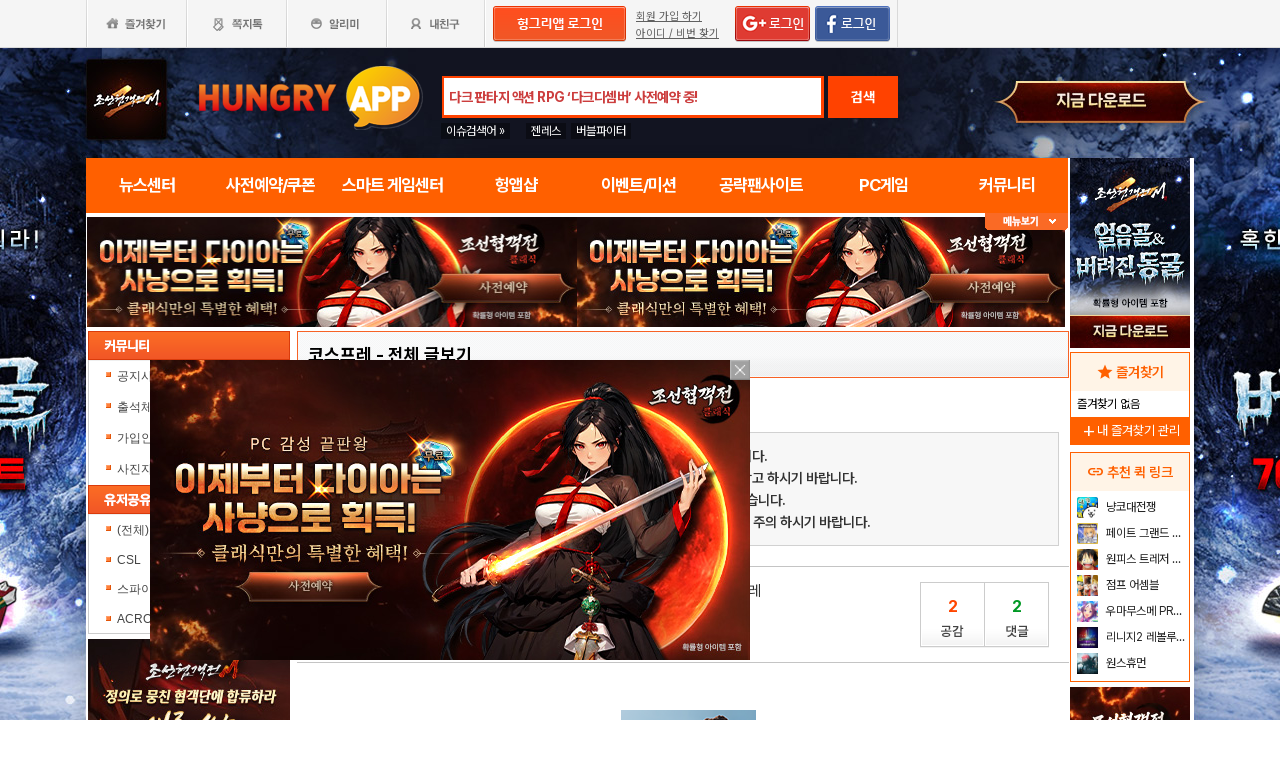

--- FILE ---
content_type: text/html; charset=utf-8
request_url: https://www.hungryapp.co.kr/banner/banner_8.php?uid=
body_size: 604
content:
<script type="text/javascript" src="/js/jquery-1.4.2.js"></script>
<script type="text/javascript" src="/js/common_v1.130731.js?ver=20140527"></script>
<script type="text/javascript" src="/js/checkform_v1.04.js"></script>    <style>
        * {
            padding: 0px 0px;
            margin: 0px 0px;
        }

        li {
            float: left;
            margin-right: 12px;
        }

        .end {
            float: right;
            margin-right: 0px
        }

        a img {
            border: none;
        }
    </style>
        <div id="banner_8" class="banner_8">
            <a href="javascript:void(0)"
               onClick="banner_open('https://play.google.com/store/apps/details?id=com.monawa.chosun','B','18062');"
               onFocus="this.blur()" class="bt_submn04"><img style="width: 772px;"
                        src="//appdata.hungryapp.co.kr/banner/202511/1762309142.jpg"
                        alt="(자사)조선협객전M_새로쓰는조선역사(11/5)" loading="lazy" /></a>
        </div>
        <script>
        var newitem = "<input type='hidden' name='uid[]' value='18062'>";
        $('#bannerFrm', parent.document).append(newitem);
    </script>
    <script defer src="https://static.cloudflareinsights.com/beacon.min.js/vcd15cbe7772f49c399c6a5babf22c1241717689176015" integrity="sha512-ZpsOmlRQV6y907TI0dKBHq9Md29nnaEIPlkf84rnaERnq6zvWvPUqr2ft8M1aS28oN72PdrCzSjY4U6VaAw1EQ==" data-cf-beacon='{"version":"2024.11.0","token":"e86f9600dccb4c19b1895ee58e6d031d","r":1,"server_timing":{"name":{"cfCacheStatus":true,"cfEdge":true,"cfExtPri":true,"cfL4":true,"cfOrigin":true,"cfSpeedBrain":true},"location_startswith":null}}' crossorigin="anonymous"></script>


--- FILE ---
content_type: text/html; charset=utf-8
request_url: https://www.google.com/recaptcha/api2/aframe
body_size: 268
content:
<!DOCTYPE HTML><html><head><meta http-equiv="content-type" content="text/html; charset=UTF-8"></head><body><script nonce="uWVs6BazDWYktdiPRk6m-Q">/** Anti-fraud and anti-abuse applications only. See google.com/recaptcha */ try{var clients={'sodar':'https://pagead2.googlesyndication.com/pagead/sodar?'};window.addEventListener("message",function(a){try{if(a.source===window.parent){var b=JSON.parse(a.data);var c=clients[b['id']];if(c){var d=document.createElement('img');d.src=c+b['params']+'&rc='+(localStorage.getItem("rc::a")?sessionStorage.getItem("rc::b"):"");window.document.body.appendChild(d);sessionStorage.setItem("rc::e",parseInt(sessionStorage.getItem("rc::e")||0)+1);localStorage.setItem("rc::h",'1768505133769');}}}catch(b){}});window.parent.postMessage("_grecaptcha_ready", "*");}catch(b){}</script></body></html>

--- FILE ---
content_type: text/html; charset=utf-8
request_url: https://www.google.com/recaptcha/api2/aframe
body_size: -270
content:
<!DOCTYPE HTML><html><head><meta http-equiv="content-type" content="text/html; charset=UTF-8"></head><body><script nonce="86LWK8oqQJuVPjOHxbLmtA">/** Anti-fraud and anti-abuse applications only. See google.com/recaptcha */ try{var clients={'sodar':'https://pagead2.googlesyndication.com/pagead/sodar?'};window.addEventListener("message",function(a){try{if(a.source===window.parent){var b=JSON.parse(a.data);var c=clients[b['id']];if(c){var d=document.createElement('img');d.src=c+b['params']+'&rc='+(localStorage.getItem("rc::a")?sessionStorage.getItem("rc::b"):"");window.document.body.appendChild(d);sessionStorage.setItem("rc::e",parseInt(sessionStorage.getItem("rc::e")||0)+1);localStorage.setItem("rc::h",'1768505133858');}}}catch(b){}});window.parent.postMessage("_grecaptcha_ready", "*");}catch(b){}</script></body></html>

--- FILE ---
content_type: application/javascript; charset=utf-8
request_url: https://www.hungryapp.co.kr/inc_file/main_search_gamename.js?ver=2026011604
body_size: 190280
content:
var data = [{"bbs_link":"","game_name":""},{"bbs_link":"legorideninja","game_name":" LEGO® NINJAGO®: Ride Ninja"},{"bbs_link":"pianochallenges","game_name":" Piano Challenges 2"},{"bbs_link":"steins","game_name":" STEINS; GATE KR"},{"bbs_link":"sorahime","game_name":" ソラヒメ ACE VIRGIN -銀翼の戦闘姫- 美少女育成 (소라히메)"},{"bbs_link":"runningdog2","game_name":" 런닝독: 챔피언"},{"bbs_link":"gostop2016","game_name":" 무료맞고 2016 - 새로운 무료 고스톱 게임"},{"bbs_link":"golden","game_name":"&nbsp;"},{"bbs_link":"cardup","game_name":"(방치형)카드업뎃의 왕 with ジュエルセイバー"},{"bbs_link":"comlegendasgp","game_name":".不死骷髅-高爆版"},{"bbs_link":"day7010","game_name":"010-XXXX-3254"},{"bbs_link":"100doors","game_name":"100 DOORS"},{"bbs_link":"doors100","game_name":"100 Doors Full"},{"bbs_link":"100hidden","game_name":"100 Doors: Hidden objects"},{"bbs_link":"100floors","game_name":"100 FLOORS"},{"bbs_link":"heros100","game_name":"100 히어로즈"},{"bbs_link":"commedia720games2020","game_name":"100+ 와이파이 필요없는 게임 - 오프라인 게임"},{"bbs_link":"days100","game_name":"100-DAY 좀비 서바이벌"},{"bbs_link":"","game_name":"1000m Zombie Escape!"},{"bbs_link":"earthdefender","game_name":"100T Earth Defender"},{"bbs_link":"year100","game_name":"100년전쟁"},{"bbs_link":"princess100","game_name":"100일간의 프린세스 for Kakao"},{"bbs_link":"princess100","game_name":"100일간의프린세스"},{"bbs_link":"1010","game_name":"1010!"},{"bbs_link":"hero108","game_name":"108영웅전"},{"bbs_link":"billiongirl","game_name":"10억 낙찰녀"},{"bbs_link":"10srpg","game_name":"10초 RPG"},{"bbs_link":"bot12","game_name":"12봇 : 실시간 전략 PvP"},{"bbs_link":"skyrush","game_name":"12지 스카이러쉬"},{"bbs_link":"Harry_Potter_Magic_A","game_name":"1314125451"},{"bbs_link":"13fridaypuzzle","game_name":"13일의 금요일: 킬러 퍼즐"},{"bbs_link":"15slime","game_name":"15 슬라임"},{"bbs_link":"1655m","game_name":"1655m"},{"bbs_link":"days17","game_name":"17일간 수학여행"},{"bbs_link":"1943","game_name":"1943 여신공대"},{"bbs_link":"burning1944","game_name":"1944 Burning Bridges"},{"bbs_link":"1945","game_name":"1945"},{"bbs_link":"robotking","game_name":"1994 로봇킹"},{"bbs_link":"onestrokepuzzle","game_name":"1LINE - one-stroke puzzle game"},{"bbs_link":"1linedot","game_name":"1LINE – 한 번 터치로 한 줄 만들기"},{"bbs_link":"1to50","game_name":"1to50"},{"bbs_link":"1cadonis","game_name":"1세기 아도니스"},{"bbs_link":"2po2","game_name":"2 포 2"},{"bbs_link":"baseball","game_name":"2011프로야구"},{"bbs_link":"2012soccer","game_name":"2012슈퍼사커"},{"bbs_link":"2012ball","game_name":"2012프로야구 KBO"},{"bbs_link":"2013ball","game_name":"2013프로야구"},{"bbs_link":"robotv","game_name":"2014 태권브이 3D"},{"bbs_link":"samlegend","game_name":"2014삼국지레전드"},{"bbs_link":"gstar2014","game_name":"2014지스타"},{"bbs_link":"gohnaver","game_name":"2017갓오브하이스쿨 with 네이버웹툰"},{"bbs_link":"2018calendar","game_name":"2018카렌다맞고"},{"bbs_link":"androbaby2048","game_name":"2048"},{"bbs_link":"digi2048","game_name":"2048"},{"bbs_link":"tzfe","game_name":"2048"},{"bbs_link":"game2048","game_name":"2048"},{"bbs_link":"2048cooking","game_name":"2048 : 쿠킹"},{"bbs_link":"buster2048","game_name":"2048 Busters"},{"bbs_link":"puzzle2048","game_name":"2048 Number Puzzle game"},{"bbs_link":"catisland","game_name":"2048 고양이 섬"},{"bbs_link":"walkingcat","game_name":"2048 고양이산책"},{"bbs_link":"2048wymm","game_name":"2048 윌유메리미"},{"bbs_link":"comspcomestwozero","game_name":"2048 챔피언"},{"bbs_link":"2048tychoon","game_name":"2048 타이쿤"},{"bbs_link":"2048worldcup","game_name":"2048월드컵"},{"bbs_link":"2079gatesix","game_name":"2079 게이트식스"},{"bbs_link":"2079gatesix","game_name":"2079 게이트식스"},{"bbs_link":"cookieanimals","game_name":"24214124"},{"bbs_link":"rpg247","game_name":"247RPG"},{"bbs_link":"origin247","game_name":"247오리진"},{"bbs_link":"24clockhidepower","game_name":"24시간이 힘을숨김"},{"bbs_link":"2dgrounds","game_name":"2D GROUNDS : 1등은 치킨"},{"bbs_link":"2x","game_name":"2X"},{"bbs_link":"2playfreegame","game_name":"2명을 위한 무료 게임"},{"bbs_link":"comJindoBluTwoPlayer","game_name":"2인용 게임: 도전"},{"bbs_link":"heroes3","game_name":"3 Heroes"},{"bbs_link":"riseofempire","game_name":"300: 제국의 부활"},{"bbs_link":"30warriors","game_name":"30인의 용병단"},{"bbs_link":"32secs","game_name":"32 secs"},{"bbs_link":"33rd","game_name":"33RD: 동물 랜덤 디펜스 게임"},{"bbs_link":"365rpg","game_name":"365 RPG"},{"bbs_link":"sbgame","game_name":"3D Bikini-Bottom (sponge bob)"},{"bbs_link":"comscrew3dmatchnutsb","game_name":"3D Bolt Master: 나사 핀 잼"},{"bbs_link":"waterslide","game_name":"3D 워터 슬라이드"},{"bbs_link":"miro3d","game_name":"3D미로"},{"bbs_link":"maze3d2","game_name":"3D미로2"},{"bbs_link":"3dparking","game_name":"3D운전게임"},{"bbs_link":"3ddrivingclass","game_name":"3D운전교실 (운전면허시험-실기)"},{"bbs_link":"3minthreekingdom","game_name":"3분삼국"},{"bbs_link":"sgzs","game_name":"3분천하"},{"bbs_link":"japandoll","game_name":"444번의 돌아왔어 : 인형의 귀가(공포게임)"},{"bbs_link":"4vs4","game_name":"4vs4 (사대사, 4대4)"},{"bbs_link":"cleanupman","game_name":"4번타자"},{"bbs_link":"safighters","game_name":"4종격투기"},{"bbs_link":"50Loops","game_name":"50 Loops"},{"bbs_link":"5brides","game_name":"5등분의 신부 다섯 쌍둥이는 퍼즐을 5등분 할 수 없어"},{"bbs_link":"5thbongsuk","game_name":"5번가봉숙이"},{"bbs_link":"ttsamgook","game_name":"5분삼국"},{"bbs_link":"hero60","game_name":"60초 용사(방치형RPG)"},{"bbs_link":"six25","game_name":"6월25일"},{"bbs_link":"7billion","game_name":"70억 좀비"},{"bbs_link":"7Dtrain","game_name":"7D 광산 기차"},{"bbs_link":"sevendays","game_name":"7Days"},{"bbs_link":"eightballpool","game_name":"8 Ball Pool"},{"bbs_link":"8swords","game_name":"8SWORDS"},{"bbs_link":"eightclass","game_name":"8클래스 마법사의 회귀"},{"bbs_link":"eightclass","game_name":"8클래스 마법사의 회귀"},{"bbs_link":"quiz98","game_name":"98%가 틀리는 문제"},{"bbs_link":"9mm","game_name":"9mm"},{"bbs_link":"9mbaseball","game_name":"9M프로야구"},{"bbs_link":"nd","game_name":"9th Dawn"},{"bbs_link":"9up","game_name":"9UP 컬렉터블"},{"bbs_link":"9upbaseball","game_name":"9UP 프로야구: KBO 모바일 야구 매니저"},{"bbs_link":"9innings","game_name":"9이닝스 프로야구 2014"},{"bbs_link":"inningsthreed","game_name":"9이닝스 프로야구 3D"},{"bbs_link":"nim","game_name":"9이닝스매니저"},{"bbs_link":"bottomofnine","game_name":"9회말"},{"bbs_link":"","game_name":"A Healer Only Lives Twice"},{"bbs_link":"avam","game_name":"A.V.A: THE RISE OF SHAYKA"},{"bbs_link":"a3","game_name":"A3: 스틸얼라이브"},{"bbs_link":"a","game_name":"aa"},{"bbs_link":"aaa","game_name":"AaaaaAAaaaAAAaaAAAAaAAAAA!!!"},{"bbs_link":"acrdrift","game_name":"ACR Drift"},{"bbs_link":"act","game_name":"ACT(액트)"},{"bbs_link":"aanimehero","game_name":"Action Anime Hero"},{"bbs_link":"compuzzleblastblockg","game_name":"ACTIONFIT Inc. "},{"bbs_link":"ada","game_name":"ADA CBT"},{"bbs_link":"adenn","game_name":"ADEN (아덴)"},{"bbs_link":"afkfootball","game_name":"AFK Football：Soccer Game"},{"bbs_link":"afk3dwar3","game_name":"AFK 레전더리: 히어로즈 워 판타지"},{"bbs_link":"herocard","game_name":"AFK 몬스터: 레전드 TD 소환"},{"bbs_link":"afkbattle","game_name":"AFK 배틀 : 공주의 귀환"},{"bbs_link":"afktk","game_name":"AFK 삼국지"},{"bbs_link":"afkarena","game_name":"AFK 아레나"},{"bbs_link":"supernova","game_name":"AFK 축구: 온라인 스포츠 RPG 게임"},{"bbs_link":"afknew","game_name":"AFK: 새로운 여정"},{"bbs_link":"afterlost","game_name":"AFTERLOST - 소멸도시"},{"bbs_link":"afterpulse","game_name":"Afterpulse"},{"bbs_link":"agar","game_name":"Agar.io"},{"bbs_link":"ageofapes","game_name":"Age of Apes: 유원인 전략"},{"bbs_link":"ageofkings","game_name":"Age of Kings"},{"bbs_link":"aom","game_name":"Age of Magic"},{"bbs_link":"aow","game_name":"Age of War"},{"bbs_link":"aow2","game_name":"Age of War 2"},{"bbs_link":"aowe","game_name":"Age of Warring Empire"},{"bbs_link":"ageofz","game_name":"Age of Z"},{"bbs_link":"agenta","game_name":"Agent A - 숨겨진 퍼즐"},{"bbs_link":"aidoctor","game_name":"AI 닥터 바루다 : 캐주얼 로그라이크 핵앤슬래시"},{"bbs_link":"comncsoftaion2","game_name":"AION2"},{"bbs_link":"alchemy","game_name":"Alchemy-나만의 실험실"},{"bbs_link":"actd","game_name":"Alien Creeps TD"},{"bbs_link":"almostahero","game_name":"Almost a Hero"},{"bbs_link":"comrawhandskulldefen","game_name":"AlohaFactory"},{"bbs_link":"mazealphabet","game_name":"Alphabet: Room Maze"},{"bbs_link":"adventure","game_name":"Altos Adventure"},{"bbs_link":"altosodyssey","game_name":"Alto`s Odyssey"},{"bbs_link":"altosadventure","game_name":"Alto’s Adventure"},{"bbs_link":"vicespidervegas","game_name":"Amazing Strange Rope Police"},{"bbs_link":"blocksniper","game_name":"American Block Sniper Survival"},{"bbs_link":"amonggods","game_name":"Among Gods: 레전드 키우기"},{"bbs_link":"amongus","game_name":"Among Us"},{"bbs_link":"comsingaporeshrimpan","game_name":"ANG 리뎀션"},{"bbs_link":"angerofstick5","game_name":"Anger of Stick 5 (앵거 오브 스틱 5)"},{"bbs_link":"angrybirdsevo","game_name":"Angry Birds Evolution"},{"bbs_link":"angrybirdsmatch","game_name":"Angry Birds Match"},{"bbs_link":"angryracer","game_name":"AngryRacer Live"},{"bbs_link":"animewar","game_name":"Anime War"},{"bbs_link":"comgtsyannoyingpunch","game_name":"Annoying Uncle - 펀칭 게임"},{"bbs_link":"anothercity","game_name":"Another City : 시공의 틈"},{"bbs_link":"comminigamesantistre","game_name":"Antistress Relaxing Mini Games"},{"bbs_link":"ageofdis","game_name":"AOD(Age of Discovery)"},{"bbs_link":"redtide","game_name":"AOE: 레드 타이드"},{"bbs_link":"aoe","game_name":"AoE:WD (에이지오브엠파이어: 월드 도미네이션)"},{"bbs_link":"aoslegend","game_name":"AoS 레전드"},{"bbs_link":"APB","game_name":"APB: 리로디드"},{"bbs_link":"coma3topgirlgplay","game_name":"Apex Girl"},{"bbs_link":"apexlegendm","game_name":"Apex Legends Mobile"},{"bbs_link":"aquafarm","game_name":"Aqua Farm"},{"bbs_link":"aquapark","game_name":"aquapark.io"},{"bbs_link":"aqueducts","game_name":"Aqueducts"},{"bbs_link":"mecardgo","game_name":"AR 터닝메카드(터닝메카드 GO)"},{"bbs_link":"arct","game_name":"Arc Tracker"},{"bbs_link":"arcadeclassic2","game_name":"Arcade:Classic 2"},{"bbs_link":"arcaea","game_name":"Arcaea - 새로운 차원의 리듬 게임"},{"bbs_link":"archermaker","game_name":"Archer(궁수키우기)"},{"bbs_link":"archeryclashtourname","game_name":"Archery Clash!"},{"bbs_link":"comairminshowdown","game_name":"Archery Showdown-Aim Arena"},{"bbs_link":"arenabreakout","game_name":"Arena Breakout"},{"bbs_link":"armor","game_name":"Armor.io"},{"bbs_link":"simbattlearmy","game_name":"Army Battle Simulator"},{"bbs_link":"ams","game_name":"Army Men Strike"},{"bbs_link":"arrow","game_name":"Arrow"},{"bbs_link":"comarrowout","game_name":"Arrow Out"},{"bbs_link":"arrowio","game_name":"Arrow.io"},{"bbs_link":"comecffriarrows","game_name":"Arrows – Puzzle Escape"},{"bbs_link":"comredarrowsandroid","game_name":"Arrowscapes – Arrows Puzzle"},{"bbs_link":"gameaow","game_name":"Art of War: Legions"},{"bbs_link":"asap","game_name":"ASAP 아레나"},{"bbs_link":"acrebellion","game_name":"Assassin`s Creed Rebellion"},{"bbs_link":"jpcocanonicphotolayo","game_name":"Asteroid Plin"},{"bbs_link":"astrosquirrel","game_name":"Astro Squirrel"},{"bbs_link":"athletics2","game_name":"Athletics 2: 겨울 스포츠"},{"bbs_link":"atomas","game_name":"Atomas"},{"bbs_link":"auallstarforkr","game_name":"Au-allstar for KR"},{"bbs_link":"autochess2019","game_name":"Auto Chess"},{"bbs_link":"avengers","game_name":"Avengers Alliance"},{"bbs_link":"comawesomepieceaxisb","game_name":"AWESOMEPIECE"},{"bbs_link":"alliancexempire","game_name":"AxE 액스 :: Alliance x Empire"},{"bbs_link":"axewarfare","game_name":"AXE: Warfare"},{"bbs_link":"sharkpiano","game_name":"Baby Shark Piano Trend"},{"bbs_link":"bm","game_name":"Backflip Madness"},{"bbs_link":"badland2","game_name":"BADLAND 2"},{"bbs_link":"balanceball","game_name":"Balance Ball"},{"bbs_link":"balll","game_name":"BALL"},{"bbs_link":"balljump","game_name":"Ball Jump"},{"bbs_link":"comballqfurep","game_name":"Ball of Adventure"},{"bbs_link":"comkayacball_run","game_name":"Ball Run 2048: merge number"},{"bbs_link":"balltower","game_name":"Ball Tower"},{"bbs_link":"balling","game_name":"Balling 균형 공"},{"bbs_link":"ballscontrol","game_name":"Balls Control"},{"bbs_link":"ballsduel","game_name":"Balls Duel"},{"bbs_link":"ballsrace","game_name":"Balls Race"},{"bbs_link":"ballzrush","game_name":"Ballz Rush"},{"bbs_link":"bananarush","game_name":"Banana adventure rush : legends rush"},{"bbs_link":"baseballboy","game_name":"Baseball Boy!"},{"bbs_link":"doublebasket","game_name":"Basketball Battle"},{"bbs_link":"bdm","game_name":"Basketball Dynasty Manager 14"},{"bbs_link":"battlebay","game_name":"Battle Bay"},{"bbs_link":"battleella","game_name":"Battle Ella"},{"bbs_link":"legions","game_name":"Battle for the throne"},{"bbs_link":"battlegame","game_name":"Battle Game Royale"},{"bbs_link":"battleofpirate","game_name":"Battle Of Pirate"},{"bbs_link":"survivalisland","game_name":"BATTLE ROYAL : Survival Island"},{"bbs_link":"battlestars","game_name":"Battle Stars: Battle Royale"},{"bbs_link":"battlegroundr","game_name":"BattleGround Royale"},{"bbs_link":"battleground","game_name":"Battleground‘s Survivor: Battle Royale"},{"bbs_link":"battlehand","game_name":"BattleHand"},{"bbs_link":"battleshipapollo","game_name":"BATTLESHIP APOLLO"},{"bbs_link":"bazuka","game_name":"Bazuka - 벽돌깨기 디펜스"},{"bbs_link":"bbtoon","game_name":"BBTOON(비비툰)"},{"bbs_link":"beastbattlesim","game_name":"Beast Battle Simulator"},{"bbs_link":"beatmp3","game_name":"BEAT MP3 with YouTube"},{"bbs_link":"beatrider","game_name":"Beat Rider - Neon Rider Game"},{"bbs_link":"kicktheboss2","game_name":"Beat the Boss 2"},{"bbs_link":"beattheboss2","game_name":"Beat the Boss 2 (17+)"},{"bbs_link":"btb3","game_name":"BEAT THE BOSS 3"},{"bbs_link":"btb4","game_name":"Beat the Boss 4"},{"bbs_link":"beatevo","game_name":"BeatEVO YG"},{"bbs_link":"puzzleblockpuzzlecub","game_name":"Beetles Games Studio"},{"bbs_link":"beholder","game_name":"Beholder"},{"bbs_link":"bendyroad","game_name":"Bendy Road"},{"bbs_link":"bestsniper3D","game_name":"Best Sniper: Shooting Hunter 3D"},{"bbs_link":"best9","game_name":"BEST9"},{"bbs_link":"bigbigballer","game_name":"Big Big Baller"},{"bbs_link":"bigmaker","game_name":"Big Maker"},{"bbs_link":"bikeun","game_name":"Bike Unchained"},{"bbs_link":"bjsam","game_name":"BJ삼국지 for afreeca"},{"bbs_link":"blacknwhite","game_name":"Black&White"},{"bbs_link":"bladebouncer","game_name":"Blade Bouncer"},{"bbs_link":"bladehero","game_name":"Blade Hero"},{"bbs_link":"riseheroes","game_name":"Blitz: 영웅의 등장"},{"bbs_link":"bpr","game_name":"Blitzcranks Poro Roundup"},{"bbs_link":"comzmblockaway","game_name":"Block Away - Tap Out Puzzle"},{"bbs_link":"blockblast","game_name":"Block Blast - 블록 퍼즐 게임"},{"bbs_link":"bbll","game_name":"Block Blast!"},{"bbs_link":"bcw","game_name":"Block City Wars"},{"bbs_link":"blockclans","game_name":"Block Clans - Pixel World Gun"},{"bbs_link":"blockcraft","game_name":"Block Craft 3D: 무료 시뮬레이터"},{"bbs_link":"comcliffsprocellbuil","game_name":"Block Crazy Robo World Craft"},{"bbs_link":"bcl","game_name":"Block Crush Legend"},{"bbs_link":"comwoodblocksudokupu","game_name":"Block Crush!"},{"bbs_link":"bk","game_name":"Block Kingdom:League of Knight"},{"bbs_link":"blockops","game_name":"Block Ops II"},{"bbs_link":"blockpuzzlebs","game_name":"Block Puzzle"},{"bbs_link":"blockpuzzle2018","game_name":"Block Puzzle"},{"bbs_link":"blockpuzzlenew1010je","game_name":"Block Puzzle - 블럭 퍼즐"},{"bbs_link":"comandamangamesblock","game_name":"Block Puzzle：Bloom Journey"},{"bbs_link":"comfreegemblockpuzzl","game_name":"Block Rush: Block Puzzle Game"},{"bbs_link":"blockstack","game_name":"Block Stack"},{"bbs_link":"blockstrike","game_name":"Block Strike"},{"bbs_link":"blockhexa","game_name":"Block! Hexa Puzzle"},{"bbs_link":"blockbuild","game_name":"BlockBuild"},{"bbs_link":"blocky","game_name":"Blocky Cars Online"},{"bbs_link":"blockyparkour","game_name":"Blocky Parkour 3D"},{"bbs_link":"blockysoccer","game_name":"Blocky Soccer"},{"bbs_link":"bloonstd6","game_name":"Bloons TD 6"},{"bbs_link":"btb","game_name":"Bloons TD Battles"},{"bbs_link":"btd5","game_name":"Bloons TD5"},{"bbs_link":"bobwithlarva","game_name":"BoB with Larva"},{"bbs_link":"bombsquad","game_name":"BombSquad"},{"bbs_link":"boomonline","game_name":"Boom online 2015"},{"bbs_link":"boomcraft","game_name":"Boomcraft"},{"bbs_link":"bouncemasters","game_name":"Bouncemasters!"},{"bbs_link":"bounzy","game_name":"Bounzy!"},{"bbs_link":"bowmasters","game_name":"Bowmasters"},{"bbs_link":"brainon","game_name":"Brain It On! - Physics Puzzles"},{"bbs_link":"commindquizbrainout","game_name":"Brain Out: 넌센스 마스터, 두뇌 트레이닝"},{"bbs_link":"combrainlogicjoygame","game_name":"Brain Puzzle 2: Logic Twist"},{"bbs_link":"comfunbraingame","game_name":"Brain Puzzle: Tricky Quest"},{"bbs_link":"brainsudoku","game_name":"Brain Sudoku: Puzzle"},{"bbs_link":"brainwash","game_name":"Brain Wash"},{"bbs_link":"comsprunkirun","game_name":"Brainbot Merge Battle"},{"bbs_link":"commergemonsterfight","game_name":"Brainbot S2 Merge Battle"},{"bbs_link":"combraindom","game_name":"Braindom: 브레인 게임 테스트 - 까다로운 퍼즐"},{"bbs_link":"comwestoverbrainrot","game_name":"Brainrot Go！Merge Game"},{"bbs_link":"compuzzlemasterbrain","game_name":"Brainy Master: 퍼즐 두뇌 게임"},{"bbs_link":"bravelegends","game_name":"Brave Legends: Heroes Awaken"},{"bbs_link":"brawlhalla","game_name":"Brawlhalla"},{"bbs_link":"breakliner","game_name":"Break Liner"},{"bbs_link":"30breaker","game_name":"Breaker : 30초 도전"},{"bbs_link":"breakerreborn","game_name":"BREAKER REBORN"},{"bbs_link":"breedanimal","game_name":"Breed Animal Farm"},{"bbs_link":"comeasybrainbrickbal","game_name":"Brick Blast - 벽돌깨기 공튀기기"},{"bbs_link":"bbh","game_name":"Brick Breaker Hero"},{"bbs_link":"bricks","game_name":"Bricks"},{"bbs_link":"bridgeconstructorjun","game_name":"Bridge Constructor 중세편"},{"bbs_link":"combelkagamesds","game_name":"Brilliant Sort: 다이아몬드 퍼즐"},{"bbs_link":"brokendawn2","game_name":"Broken Dawn II"},{"bbs_link":"brawlhb","game_name":"BroRoyale: 대혼란의 해방"},{"bbs_link":"brutalage","game_name":"Brutal Age: Horde Invasion"},{"bbs_link":"brutalstreet2","game_name":"Brutal Street 2"},{"bbs_link":"btsw","game_name":"BTS WORLD"},{"bbs_link":"com2usbco","game_name":"BTS 쿠킹온: 타이니탄 레스토랑"},{"bbs_link":"comliveflighttrac","game_name":"Bubble Milksnake"},{"bbs_link":"bbouch","game_name":"Bubble Ouch: Pop it Fidgets & Bubble Wrap Game"},{"bbs_link":"bublerush","game_name":"Bubble Rush Saga"},{"bbs_link":"fruitbubble","game_name":"Bubble Shooter"},{"bbs_link":"bubbleshooterfashion","game_name":"Bubble Shooter Fashion"},{"bbs_link":"buildaway","game_name":"Build Away! - 한가한 도시 빌더"},{"bbs_link":"buildcraft","game_name":"Build Craft"},{"bbs_link":"comnewbeatgardecor","game_name":"Buildit"},{"bbs_link":"buriedB","game_name":"Buriedbornes -Hardcore RPG-"},{"bbs_link":"burrito","game_name":"Burrito Bison: Launcha Libre"},{"bbs_link":"busrush","game_name":"Bus Rush"},{"bbs_link":"bushido","game_name":"Bushido Bear"},{"bbs_link":"unrealparkcode","game_name":"C. O. D. E"},{"bbs_link":"c9","game_name":"C9M"},{"bbs_link":"comanimemagictiles","game_name":"Cadence Lab "},{"bbs_link":"comcakesortcolor3d","game_name":"Cake Sort 3D"},{"bbs_link":"cola","game_name":"Call of Last Agent (C.O.L.A)"},{"bbs_link":"cb","game_name":"Candy Block"},{"bbs_link":"candylegend","game_name":"Candy Legend"},{"bbs_link":"css","game_name":"Candy Sugar Splash"},{"bbs_link":"candytravels","game_name":"Candy Travels"},{"bbs_link":"","game_name":"CANOPUS"},{"bbs_link":"cmp","game_name":"Capsule Machine Pop(SuikaGame)"},{"bbs_link":"comcaketowerbuilding","game_name":"Capybara Jump: Cake Tower"},{"bbs_link":"carparkingjamsolverp","game_name":"Car Jam Solver:카잼 솔버、버스게임、주차게임"},{"bbs_link":"comgrandgamescarmatc","game_name":"Car Match - Traffic Puzzle"},{"bbs_link":"carmerger","game_name":"Car Merger"},{"bbs_link":"comflyingwhalegamesc","game_name":"Car Out! Traffiс 자동차 주차게임. 카파킹"},{"bbs_link":"carvscops","game_name":"Car vs Cops"},{"bbs_link":"cardguardian","game_name":"Card Guardians: Deck Building Roguelike Card Game"},{"bbs_link":"cardwars","game_name":"Card Wars - Adventure Time"},{"bbs_link":"cardwars2","game_name":"Card Wars Kingdom"},{"bbs_link":"comsolitairetripeaks","game_name":"Carnival Tycoon: Coin Games"},{"bbs_link":"carobot","game_name":"Carobot"},{"bbs_link":"cashinc","game_name":"Cash, Inc. Fame & Fortune Game"},{"bbs_link":"castleclash","game_name":"Castle Clash: Brave Squads"},{"bbs_link":"castlecreeps","game_name":"Castle Creeps TD"},{"bbs_link":"catbird","game_name":"Cat Bird"},{"bbs_link":"comcatdefendersshell","game_name":"Cat Defenders: Shelling Snake"},{"bbs_link":"catlife","game_name":"Cat Life"},{"bbs_link":"catroom","game_name":"Cat Room"},{"bbs_link":"catrunner","game_name":"Cat Runner-Online Rush"},{"bbs_link":"catapultking","game_name":"Catapult King"},{"bbs_link":"catchup","game_name":"Catch Up"},{"bbs_link":"comallstarunioncdw","game_name":"CatDog World: After Humans"},{"bbs_link":"cats","game_name":"CATS: Crash Arena Turbo Stars"},{"bbs_link":"caveshooter","game_name":"Cave Shooter"},{"bbs_link":"cavernaut","game_name":"Cavernaut"},{"bbs_link":"cdo2","game_name":"CDO2:던전 디펜스"},{"bbs_link":"cellconnect","game_name":"Cell Connect"},{"bbs_link":"chameleonrun","game_name":"Chameleon Run"},{"bbs_link":"changer","game_name":"CHANGER (체인져: 수호자)"},{"bbs_link":"chaosarena","game_name":"CHAOS전투헬리콥터3D"},{"bbs_link":"checx","game_name":"Checx - 첵스"},{"bbs_link":"clashroyalechest","game_name":"Chest Opener For Clash Royale"},{"bbs_link":"chichens","game_name":"Chichens"},{"bbs_link":"cbs","game_name":"Chick Bubble Saga"},{"bbs_link":"chickyduo","game_name":"Chicky Duo"},{"bbs_link":"chillysnow","game_name":"Chilly Snow"},{"bbs_link":"chopit","game_name":"Chop It"},{"bbs_link":"circlink","game_name":"CIRCLINK"},{"bbs_link":"city2048","game_name":"City 2048"},{"bbs_link":"simtown","game_name":"City Island 4: Sim Town Tycoon"},{"bbs_link":"","game_name":"Clapper"},{"bbs_link":"cok","game_name":"Clash of Kings"},{"bbs_link":"clashofrobots","game_name":"Clash Of Robots"},{"bbs_link":"clashio","game_name":"Clash.io"},{"bbs_link":"clawmachine","game_name":"Claw Machine Prize Circus"},{"bbs_link":"clawbert","game_name":"Clawbert"},{"bbs_link":"climbcraft","game_name":"Climb Craft 3D"},{"bbs_link":"cluedo","game_name":"Cluedo (2023)"},{"bbs_link":"cnarena","game_name":"CN 아레나 올스타즈"},{"bbs_link":"coa","game_name":"COA(코아) for kakao"},{"bbs_link":"atlan","game_name":"CoA: 아틀란의 크리스탈"},{"bbs_link":"busbbang","game_name":"Coach Bus Simulator"},{"bbs_link":"coim","game_name":"COI M"},{"bbs_link":"colorballz","game_name":"Color Ballz"},{"bbs_link":"comGybeGamesColorBlo","game_name":"Color Block Jam"},{"bbs_link":"compuzzlegamespuzzle","game_name":"Color Block: Combo Blast"},{"bbs_link":"colorup","game_name":"Color Bump 3D"},{"bbs_link":"colorpoke","game_name":"Color by Number Pokemon Pixel Art"},{"bbs_link":"complayakorclashofco","game_name":"Color Clash"},{"bbs_link":"comfunfinityknitzyth","game_name":"Color Knitzy"},{"bbs_link":"comJacobVanHaagColor","game_name":"Color Match"},{"bbs_link":"comtapcolorcolorcolo","game_name":"Color Oasis - 숫자로 색칠하기"},{"bbs_link":"colorswitch","game_name":"Color Switch"},{"bbs_link":"cpr","game_name":"Colorful Pants Run"},{"bbs_link":"colorspin","game_name":"ColorSpin"},{"bbs_link":"combocrew","game_name":"ComboCrew"},{"bbs_link":"cobs","game_name":"Commando Officel Battlefield Survival"},{"bbs_link":"cs2014","game_name":"Construction Simulator 2014"},{"bbs_link":"ccs","game_name":"Cookie Cake Story"},{"bbs_link":"","game_name":"Cooking Dash 2016"},{"bbs_link":"cookingmama","game_name":"Cooking Mama - 쿠킹마마"},{"bbs_link":"comabicookchill","game_name":"Cookingdom - 요리의 나라"},{"bbs_link":"cnr","game_name":"Cops N Robbers"},{"bbs_link":"copterrobot","game_name":"Copter Robot"},{"bbs_link":"cosmicchallenge","game_name":"Cosmic Challenge"},{"bbs_link":"coverfire","game_name":"Cover Fire"},{"bbs_link":"costheta","game_name":"COXETA - 코세타"},{"bbs_link":"cozycafe","game_name":"Cozy Cafe: Animal Restaurant"},{"bbs_link":"cqeawerk","game_name":"cqeawerk"},{"bbs_link":"crabwar","game_name":"Crab War (크랩 전쟁)"},{"bbs_link":"craftaway","game_name":"Craft Away! – 방치형 채굴 게임"},{"bbs_link":"comcitycleverdragonf","game_name":"Craft Block World Building"},{"bbs_link":"minepixelmon","game_name":"Craft Build: Go mine pixelmon"},{"bbs_link":"craftexploration","game_name":"Craft Exploration Survival"},{"bbs_link":"cpa2021","game_name":"Craft Pixel Art 2021- Build and Creative"},{"bbs_link":"craftroyale","game_name":"Craft Royale - Clash of Pixels"},{"bbs_link":"craftwarriors","game_name":"Craft Warriors"},{"bbs_link":"craftingexp","game_name":"Crafting : Exploration"},{"bbs_link":"Mmarcel","game_name":"Crafting and Building"},{"bbs_link":"craftinggane","game_name":"CRAFTING: minecraft 무료 게임"},{"bbs_link":"crashfever","game_name":"Crash Fever (크래시 피버)"},{"bbs_link":"crawlbattle","game_name":"Crawl Battle"},{"bbs_link":"crawl","game_name":"crawl.io Pro"},{"bbs_link":"crazyball","game_name":"Crazy Ball"},{"bbs_link":"crazycakeswap","game_name":"Crazy Cake Swap"},{"bbs_link":"crazyroad","game_name":"Crazy Road"},{"bbs_link":"creativecraft","game_name":"Creative Craft - Girls & Boys"},{"bbs_link":"cwmp","game_name":"Criminal War Mafia Pursuit"},{"bbs_link":"criticalops","game_name":"Critical Ops"},{"bbs_link":"crosslogic","game_name":"Cross Logic - 두뇌 퍼즐 게임"},{"bbs_link":"crossstitch","game_name":"Cross Stitch"},{"bbs_link":"crowdcity","game_name":"Crowd City"},{"bbs_link":"crusaderattack","game_name":"Crusader Attack : 돌격전차 리턴즈"},{"bbs_link":"crushthemall","game_name":"Crush Them All"},{"bbs_link":"csrracing","game_name":"CSR Racing"},{"bbs_link":"csrracing2","game_name":"CSR Racing 2"},{"bbs_link":"pixelmonbattle","game_name":"Cube Craft Go: Pixelmon Battle"},{"bbs_link":"escape","game_name":"Cube Escape: Birthday"},{"bbs_link":"ceparadox","game_name":"Cube Escape: Paradox"},{"bbs_link":"cethecave","game_name":"Cube Escape: The Cave"},{"bbs_link":"cet","game_name":"Cube Escape: Theatre"},{"bbs_link":"dodododo","game_name":"CUBE　Physics Simulation"},{"bbs_link":"curling3d","game_name":"Curling 3D"},{"bbs_link":"ct2","game_name":"Cursed Treasure 2"},{"bbs_link":"ctrmagic","game_name":"Cut the Rope: Magic"},{"bbs_link":"comcyberjoygalaxydef","game_name":"CyberJoy Game"},{"bbs_link":"dmen","game_name":"D-MEN: 히어로 컴백"},{"bbs_link":"devilillusion","game_name":"D.I (Devil illusion)"},{"bbs_link":"tcgdos","game_name":"D.O.S (디오에스)"},{"bbs_link":"d3","game_name":"D3: 이모탈 드래곤즈"},{"bbs_link":"dantheman","game_name":"Dan the Man: Action Platformer"},{"bbs_link":"dancingball","game_name":"Dancing Ball Saga"},{"bbs_link":"comrollinghopdancing","game_name":"Dancing Cats 2:고양이 리듬 게임"},{"bbs_link":"comrhythmdancetaptil","game_name":"Dancing Cats: 고양이 리듬 게임"},{"bbs_link":"dancingline","game_name":"Dancing Line"},{"bbs_link":"dancingroad","game_name":"Dancing Road: Colour Ball Run!"},{"bbs_link":"darkslash","game_name":"Dark Slash: Hero"},{"bbs_link":"darkws","game_name":"Dark War Survival"},{"bbs_link":"darkestdungeon","game_name":"Darkest Dungeon"},{"bbs_link":"aniondash","game_name":"Dash"},{"bbs_link":"dashmaster","game_name":"Dash Master"},{"bbs_link":"miniciv","game_name":"Dawn of Ages: 중세 게임"},{"bbs_link":"dos","game_name":"Dawn of Steel"},{"bbs_link":"dawnoftitans","game_name":"Dawn of Titans"},{"bbs_link":"dawnwatch","game_name":"Dawn Watch: Survival"},{"bbs_link":"Dawnlands","game_name":"Dawnlands"},{"bbs_link":"dayrsurvival","game_name":"Day R Survival"},{"bbs_link":"dclegends","game_name":"DC Legends"},{"bbs_link":"dcunchained","game_name":"DC 언체인드"},{"bbs_link":"dcworldcollide","game_name":"DC 월드 콜라이드"},{"bbs_link":"dcheroes","game_name":"DC 히어로즈 & 빌런즈"},{"bbs_link":"delithe","game_name":"De:Lithe ~망각의 진왕과 맹약의 천사~"},{"bbs_link":"deadreaper","game_name":"Dead Reaper"},{"bbs_link":"zombiemmo","game_name":"Dead Rivals - Zombie MMO"},{"bbs_link":"deadtarget","game_name":"DEAD TARGET: Zombie"},{"bbs_link":"deathworm","game_name":"Death Worm Free"},{"bbs_link":"deathrun","game_name":"DeathRun Portable"},{"bbs_link":"deeeep","game_name":"Deeeep.io"},{"bbs_link":"deemo2","game_name":"DEEMO II"},{"bbs_link":"comghostshippublishi","game_name":"Deep Rock Galactic: Survivor"},{"bbs_link":"deeptown","game_name":"Deep Town: Mining Factory"},{"bbs_link":"crocdentist","game_name":"Dentist Crocodile"},{"bbs_link":"dds","game_name":"Derby Destruction Simulator"},{"bbs_link":"destinyrun","game_name":"Destiny Run"},{"bbs_link":"dghero","game_name":"DG Hero"},{"bbs_link":"dicemancer","game_name":"Dice Hunter: Quest of the Dicemancer"},{"bbs_link":"die100","game_name":"Die in 100 Ways"},{"bbs_link":"diep10","game_name":"Diep IO"},{"bbs_link":"diepis","game_name":"Diep.is"},{"bbs_link":"digout","game_name":"Dig Out!"},{"bbs_link":"commondayoffdinomuta","game_name":"Dino mutant : T-Rex"},{"bbs_link":"dinohunter2","game_name":"Dinosaur Hunter: Survival Game"},{"bbs_link":"krHONJADinoWorldAdve","game_name":"DinoWorld Adventure"},{"bbs_link":"disneyheroes","game_name":"Disney Heroes: Battle Mode"},{"bbs_link":"disneyworlds","game_name":"Disney Wonderful Worlds"},{"bbs_link":"hiddendisney","game_name":"Disney 비밀의세계"},{"bbs_link":"dffoo","game_name":"DISSIDIA FINAL FANTASY OPERA OMNIA"},{"bbs_link":"blocksurvival","game_name":"Diverse Block Survival Game"},{"bbs_link":"divide","game_name":"Divide"},{"bbs_link":"divinewars","game_name":"Divine wars(Down of Demons)"},{"bbs_link":"djmaxray","game_name":"DJMAX RAY"},{"bbs_link":"dkmobileori","game_name":"DK MOBILE : THE ORIGIN"},{"bbs_link":"dmr","game_name":"DK모바일 : 리본"},{"bbs_link":"dkmobile","game_name":"DK모바일: 영웅의귀환"},{"bbs_link":"dk","game_name":"DK온라인"},{"bbs_link":"dna","game_name":"DNA : 데스티니 앤 어드벤쳐"},{"bbs_link":"dnfduel","game_name":"DNF Duel "},{"bbs_link":"dungeonkingdom","game_name":"DNK: 던전앤킹덤 판타지"},{"bbs_link":"ggsundaydogescapepuz","game_name":"Dog Escape"},{"bbs_link":"comscreenshakedomino","game_name":"Domino Dreams™"},{"bbs_link":"umonistudio","game_name":"Dont Tap The White Tile"},{"bbs_link":"doodlearmy2","game_name":"Doodle Army 2 : Mini Militia"},{"bbs_link":"doodlejump","game_name":"Doodle Jump"},{"bbs_link":"doomdemons","game_name":"Doom : Down of Demons(World)"},{"bbs_link":"comdotsconnectpuzzle","game_name":"Dot Puzzle: Connect & Relax"},{"bbs_link":"playdots","game_name":"Dots & Co"},{"bbs_link":"drpandabus","game_name":"Dr.Panda 버스기사"},{"bbs_link":"drpandahome","game_name":"Dr.Panda 홈"},{"bbs_link":"dragalialost","game_name":"DRAGALIA LOST"},{"bbs_link":"combandainamcoentdbg","game_name":"DRAGON BALL GEKISHIN SQUADRA"},{"bbs_link":"dragonblaze","game_name":"Dragon Blaze"},{"bbs_link":"dragonblocks","game_name":"Dragon Blocks: Story"},{"bbs_link":"dragonfinga","game_name":"Dragon Finga"},{"bbs_link":"dh2","game_name":"Dragon Hunter : Path of Hero"},{"bbs_link":"comdragonhuntercraft","game_name":"Dragon Hunter Craft"},{"bbs_link":"dragonrobot","game_name":"Dragon Robot"},{"bbs_link":"Dragonheir","game_name":"Dragonheir: Silent Gods"},{"bbs_link":"dragnboom","game_name":"Drag‘n’Boom"},{"bbs_link":"stickmanepic2","game_name":"Draw a Stickman: EPIC 2"},{"bbs_link":"comkayacDrawFight","game_name":"Draw Action: Freestyle Fight"},{"bbs_link":"drawit","game_name":"Draw it"},{"bbs_link":"drow","game_name":"DrawBlock"},{"bbs_link":"dbsaga","game_name":"Dream Bubble Saga"},{"bbs_link":"dream2016","game_name":"Dream League Soccer 2016"},{"bbs_link":"dreamofsquare","game_name":"Dream of Square"},{"bbs_link":"dreampiano","game_name":"Dream Piano - Music Game"},{"bbs_link":"comabidreamunpacking","game_name":"Dreamy Room - 꿈의 방"},{"bbs_link":"driftcar","game_name":"Drift car city traffic racer"},{"bbs_link":"driftclass","game_name":"DriftClass"},{"bbs_link":"drinkphone","game_name":"Drink from Phone Simulator"},{"bbs_link":"drinkjuice","game_name":"Drink Juice Simulator"},{"bbs_link":"drischool","game_name":"Driving School 2016"},{"bbs_link":"drivingschool2017","game_name":"Driving School 2017"},{"bbs_link":"drivingzone2","game_name":"Driving Zone 2"},{"bbs_link":"drivingzone","game_name":"Driving Zone: Germany"},{"bbs_link":"combrewgamesdropaway","game_name":"Drop Away: Color Puzzle"},{"bbs_link":"comskycapKids_Wooden","game_name":"Drop The Balls"},{"bbs_link":"drp","game_name":"Dropple"},{"bbs_link":"dual","game_name":"DUAL!"},{"bbs_link":"dta","game_name":"Dude Theft Auto"},{"bbs_link":"dumbways","game_name":"Dumb Ways to Die"},{"bbs_link":"dwtd2","game_name":"Dumb Ways to Die 2: The Games"},{"bbs_link":"dwtd3","game_name":"Dumb Ways To Die 3 : World Tour"},{"bbs_link":"dumbwaysorigin","game_name":"Dumb Ways to Die Original"},{"bbs_link":"dungeonblaze","game_name":"Dungeon Blaze - Action RPG"},{"bbs_link":"ddelivery","game_name":"Dungeon Delivery"},{"bbs_link":"hunterchampion","game_name":"Dungeon Hunter Champions"},{"bbs_link":"dunkhoop","game_name":"Dunk Hoop"},{"bbs_link":"dunkline","game_name":"Dunk Line"},{"bbs_link":"dunkshot","game_name":"Dunk Shot"},{"bbs_link":"dx","game_name":"DX : 신 세기의 전쟁"},{"bbs_link":"fo4m","game_name":"EA SPORTS FC Online M"},{"bbs_link":"eamlb23","game_name":"EA SPORTS MLB TAP BASEBALL 23"},{"bbs_link":"fctactical","game_name":"EA 스포츠 FC 택티컬(EA SPORTS FC™ Tactical)"},{"bbs_link":"eatmeio","game_name":"Eatme.io: 헝그리 피쉬 재미있는 게임"},{"bbs_link":"edenszero","game_name":"EDENS ZERO Pocket Galaxy"},{"bbs_link":"edge","game_name":"EDGE Demo"},{"bbs_link":"efdefence","game_name":"EF 디펜스"},{"bbs_link":"comkrkrdhgoogle","game_name":"Efun Company "},{"bbs_link":"egginc","game_name":"Egg, Inc."},{"bbs_link":"comskewertimesortmat","game_name":"Ehsan Khaled"},{"bbs_link":"eighthnote","game_name":"Eighth Note (8분 음표)"},{"bbs_link":"eighthnotecrazy","game_name":"Eighth Note - Crazy Capsule 팔분음표"},{"bbs_link":"eighthnotescream","game_name":"Eighth Note - Scream Go"},{"bbs_link":"ek","game_name":"EK온라인"},{"bbs_link":"el","game_name":"el"},{"bbs_link":"comkayacelastic_play","game_name":"Elastic Playground:Ragdoll Fun"},{"bbs_link":"esp","game_name":"Electric Screen Prank"},{"bbs_link":"emmaster","game_name":"Elemental Master"},{"bbs_link":"","game_name":"Ellipsis"},{"bbs_link":"empiredefender","game_name":"Empire Defender TD: Tower Defense The Kingdom Rush"},{"bbs_link":"ew","game_name":"Empire War : Age Of Heroes"},{"bbs_link":"empires","game_name":"Empires & Puzzles: RPG Quest"},{"bbs_link":"enbornx","game_name":"EnbornX"},{"bbs_link":"enterthegungeon","game_name":"Enter the Gungeon"},{"bbs_link":"eockr","game_name":"EOC: 문명정복"},{"bbs_link":"simulatorbattle","game_name":"Epic Battle Simulator"},{"bbs_link":"epicbattlesim2","game_name":"Epic Battle Simulator 2"},{"bbs_link":"epicgarden","game_name":"Epic Garden: Action RPG Games"},{"bbs_link":"epiclinefight","game_name":"Epic Line Fight"},{"bbs_link":"comWalkTalkFlightMas","game_name":"Epic Plane Evolution"},{"bbs_link":"epoch","game_name":"epoch"},{"bbs_link":"escapemachine","game_name":"Escape Machine City"},{"bbs_link":"escape2016","game_name":"Escape Mission 2016"},{"bbs_link":"comhigameparescapepr","game_name":"Escape Run: Endless Die Fun"},{"bbs_link":"escaping","game_name":"Escaping the Prison"},{"bbs_link":"eternium","game_name":"Eternium (이터니움)"},{"bbs_link":"eurotruck","game_name":"Euro Truck Driver"},{"bbs_link":"eveof","game_name":"Eve of imfact"},{"bbs_link":"ea2","game_name":"Evil Awakening II : Erebus"},{"bbs_link":"evil","game_name":"Evilibrium"},{"bbs_link":"evoland","game_name":"Evoland"},{"bbs_link":"exit","game_name":"EXIT HERO "},{"bbs_link":"exogears2","game_name":"ExoGears2: Robots Combat Arena"},{"bbs_link":"exploration2017","game_name":"Exploration Base 2017"},{"bbs_link":"zombiecraft","game_name":"Exploration Block : Zombie Craft"},{"bbs_link":"explorethat","game_name":"Exploration Crafting"},{"bbs_link":"explorationdivers","game_name":"Exploration Divers"},{"bbs_link":"explorationd2","game_name":"Exploration DIVERS II"},{"bbs_link":"explorationlite","game_name":"Exploration Lite"},{"bbs_link":"ExplorationL","game_name":"Exploration Lite: WorldCraft"},{"bbs_link":"exppro","game_name":"Exploration Pro"},{"bbs_link":"explorationpro2","game_name":"Exploration Pro 2"},{"bbs_link":"explorationpro","game_name":"Exploration Pro: Building craft"},{"bbs_link":"extracraft","game_name":"Extra Craft: Forest Survival HD"},{"bbs_link":"racing","game_name":"Extreme Car Driving Simulator"},{"bbs_link":"ezknight","game_name":"EZ Knight"},{"bbs_link":"comhutchgamesformula","game_name":"F1 Clash - 공식 2025 게임"},{"bbs_link":"facedance2","game_name":"FaceDance Challenge!"},{"bbs_link":"facepunch","game_name":"FacePunch.io Boxing Arena"},{"bbs_link":"fb","game_name":"Faily Brakes"},{"bbs_link":"comfcgoodssortmatchi","game_name":"FALCON GAMES "},{"bbs_link":"fallingballz","game_name":"Falling Ballz"},{"bbs_link":"Falloutshelter","game_name":"Fallout Shelter"},{"bbs_link":"fancycats","game_name":"Fancy Cats - 팬시 캣"},{"bbs_link":"fancydogs","game_name":"Fancy Dogs"},{"bbs_link":"fancypants","game_name":"Fancy Pants Adventures"},{"bbs_link":"faraway2","game_name":"Faraway 2: Jungle Escape"},{"bbs_link":"faraway","game_name":"Faraway: Puzzle Escape"},{"bbs_link":"farmc","game_name":"Farm Corp"},{"bbs_link":"farmingusa","game_name":"Farming USA"},{"bbs_link":"farmville","game_name":"FarmVille: Tropic Escape"},{"bbs_link":"fastfox","game_name":"Fast like a Fox"},{"bbs_link":"fastar","game_name":"FASTAR(파스타)"},{"bbs_link":"fastlane","game_name":"Fastlane: 복수의 거리"},{"bbs_link":"fcm","game_name":"FC 매니저"},{"bbs_link":"fcmob","game_name":"FC 모바일"},{"bbs_link":"fcmager2013","game_name":"FC매니저 모바일 - 축구 게임"},{"bbs_link":"fmk","game_name":"FC모바일"},{"bbs_link":"fivestarsklaytn","game_name":"ffdfe"},{"bbs_link":"projectsekai","game_name":"fffdasf"},{"bbs_link":"fffdf","game_name":"fffdf"},{"bbs_link":"fffffff","game_name":"fffffff"},{"bbs_link":"hreolegend","game_name":"ffffffffff"},{"bbs_link":"l2clan","game_name":"ffffnn"},{"bbs_link":"ffvll","game_name":"FFVII THE FIRST SOLDIER"},{"bbs_link":"ft3dcube","game_name":"Fidget Toys 3D - Fidget Cube, AntiStress & Calm"},{"bbs_link":"ft3d","game_name":"Fidget Trading 3D - Fidget Toys"},{"bbs_link":"fidgethandspinner","game_name":"Fidget 핸드 스피너 메가 팩"},{"bbs_link":"swordplay","game_name":"FIE Swordplay"},{"bbs_link":"fifa15","game_name":"FIFA 15 Ultimate Team"},{"bbs_link":"fifa16","game_name":"FIFA 16 Ultimate Team"},{"bbs_link":"fifamobile","game_name":"FIFA Mobile 축구"},{"bbs_link":"fifaonline4","game_name":"FIFA ONLINE 4 M by EA SPORTS™"},{"bbs_link":"fightkub","game_name":"Fight Kub : 멀티 플레이어 PvP 롤 플레잉"},{"bbs_link":"fill","game_name":"Fill - one-ling puzzle game"},{"bbs_link":"fillintheblank","game_name":"Fill in the blank"},{"bbs_link":"ffawakening","game_name":"FINAL FANTASY AWAKENING"},{"bbs_link":"fafan","game_name":"FINAL FANTASY BRAVE EXVIUS"},{"bbs_link":"ffxvpe","game_name":"FINAL FANTASY XV POCKET EDITION"},{"bbs_link":"ffxv","game_name":"Final Fantasy XV: War for Eos"},{"bbs_link":"finalfantasyxv","game_name":"FINAL FANTASY.XV 새로운 제국"},{"bbs_link":"finalheroes","game_name":"Final Heroes"},{"bbs_link":"comventogamesfindthe","game_name":"Find The Cat - Spot It!"},{"bbs_link":"fbusa","game_name":"Finding Blue Free - FPS (ENG)"},{"bbs_link":"fingerdriver","game_name":"Finger Driver"},{"bbs_link":"faw","game_name":"Fireboy and Watergirl"},{"bbs_link":"firststrike","game_name":"First Strike"},{"bbs_link":"woodwar","game_name":"First Wood War"},{"bbs_link":"comwhalogamesfishoff","game_name":"Fish of Fortune™"},{"bbs_link":"fishybits2","game_name":"Fishy Bits 2"},{"bbs_link":"fit","game_name":"Fit"},{"bbs_link":"fnaf2","game_name":"Five Nights at Freddy s 2 Demo"},{"bbs_link":"fnaf","game_name":"Five Nights at Freddys"},{"bbs_link":"fnaf4demo","game_name":"Five Nights at Freddys 4 Demo"},{"bbs_link":"fiz","game_name":"Fiz : Brewery Management Game"},{"bbs_link":"flail","game_name":"Flail Rider"},{"bbs_link":"flight","game_name":"Flight"},{"bbs_link":"flip","game_name":"Flip : Surfing Colors"},{"bbs_link":"flipdiving","game_name":"Flip Diving"},{"bbs_link":"hippo","game_name":"Flip Hippo"},{"bbs_link":"flipmaster","game_name":"Flip Master"},{"bbs_link":"flipthegun","game_name":"Flip The Gun"},{"bbs_link":"flippy","game_name":"Flippy"},{"bbs_link":"flippyknife","game_name":"Flippy Knife"},{"bbs_link":"fw","game_name":"Flippy Wheels"},{"bbs_link":"flo","game_name":"FLO"},{"bbs_link":"floors","game_name":"Floors"},{"bbs_link":"floradarkness","game_name":"Flora and the Darkness"},{"bbs_link":"flowfree","game_name":"Flow Free"},{"bbs_link":"flowwarps","game_name":"Flow Free: Warps"},{"bbs_link":"fluffyfall","game_name":"Fluffy Fall: Fly Fast to Dodge the Danger!"},{"bbs_link":"flyingcar","game_name":"Flying Car Robot Simulator"},{"bbs_link":"followerz","game_name":"FollowerZ"},{"bbs_link":"comabiskewersort","game_name":"Foodie Sizzle: 푸디 시즐"},{"bbs_link":"footballagent","game_name":"Football Agent Free"},{"bbs_link":"fm22","game_name":"Football Manager 2022 Mobile"},{"bbs_link":"comnetflixNGPFootbal","game_name":"Football Manager 26 Mobile"},{"bbs_link":"footballstrike","game_name":"Football Strike - Multiplayer Soccer"},{"bbs_link":"footrock2","game_name":"FootRock 2"},{"bbs_link":"comrebnehrezofpqdl","game_name":"Foremostla Gammer"},{"bbs_link":"foresthome","game_name":"Forest Home"},{"bbs_link":"forestlife","game_name":"Forest Life"},{"bbs_link":"forgeofglory","game_name":"Forge of Glory: Match3 MMORPG & Action Puzzle Game"},{"bbs_link":"commuzm","game_name":"Fortune Fall"},{"bbs_link":"fox","game_name":"Fox"},{"bbs_link":"fpsio","game_name":"FPS.io"},{"bbs_link":"freecraftse","game_name":"Free Craft: Survival Exploration"},{"bbs_link":"freefire","game_name":"Free Fire - Battlegrounds"},{"bbs_link":"freefurall","game_name":"Free Fur All - We Bare Bears"},{"bbs_link":"mybuildings","game_name":"FreeCraft My Building"},{"bbs_link":"freecraft","game_name":"FreeCraft Pocket Edition"},{"bbs_link":"fsi","game_name":"FreeCraft Survival Ideas"},{"bbs_link":"freeroamcity","game_name":"Freeroam City Online"},{"bbs_link":"freshcraft","game_name":"Fresh Craft: 모험 및 생존"},{"bbs_link":"mefunkinfnf","game_name":"Friday Night Funkin\'"},{"bbs_link":"comwinterbreaker","game_name":"Frost World"},{"bbs_link":"fruitcandy","game_name":"Fruit Candy Blast"},{"bbs_link":"fheros","game_name":"Fruit Heroes Legend"},{"bbs_link":"fruitnimmlers","game_name":"Fruit Nibblers"},{"bbs_link":"fruitninja","game_name":"Fruit Ninja"},{"bbs_link":"fruitninjafree","game_name":"Fruit Ninja Free"},{"bbs_link":"comftytonari","game_name":"FTY LLC. "},{"bbs_link":"fpubbb","game_name":"Funny Pang(Unique Brick Brake)"},{"bbs_link":"fuseballz","game_name":"Fuse Ballz"},{"bbs_link":"ffcd","game_name":"Futuristic Flying Car Driving"},{"bbs_link":"fclasshero","game_name":"F급 용사 키우기"},{"bbs_link":"godofalba","game_name":"G.O.A - 알바의 신(갓오브알바)"},{"bbs_link":"g1","game_name":"G1목장스테이크스"},{"bbs_link":"","game_name":"GALAK-Z : The Void"},{"bbs_link":"comosspaceforcegalax","game_name":"Galaxiga - 갤럭시 비행기 아케이드 게임"},{"bbs_link":"galaxyattack","game_name":"Galaxy Attack: Alien Shooter"},{"bbs_link":"galaxycontrol","game_name":"Galaxy Control: 3D 전략"},{"bbs_link":"galaxyof2048","game_name":"Galaxy of 2048"},{"bbs_link":"comgalaxypianomoonli","game_name":"Galaxy Piano: 스크롤링 러시"},{"bbs_link":"comaifac","game_name":"Gallery Plin"},{"bbs_link":"gamedev","game_name":"Game dev Story"},{"bbs_link":"gangboss","game_name":"Gang Boss Fighters"},{"bbs_link":"gangwrestlers","game_name":"Gang Wrestlers Online"},{"bbs_link":"comgangsfightergrand","game_name":"Gangs Fighter Grand City"},{"bbs_link":"gemini","game_name":"Gemini"},{"bbs_link":"geometry","game_name":"Geometry Dash"},{"bbs_link":"comrobtopxgeometryju","game_name":"Geometry Dash Lite"},{"bbs_link":"gdm","game_name":"Geometry Dash Meltdown"},{"bbs_link":"geometrydash","game_name":"Geometry Dash SubZero"},{"bbs_link":"geometrydw","game_name":"Geometry Dash World"},{"bbs_link":"getampedm","game_name":"GetAmped Mobile"},{"bbs_link":"gettingoverIt","game_name":"Getting Over It"},{"bbs_link":"gigajump2","game_name":"Giga Jump 2"},{"bbs_link":"giveitup2","game_name":"Give It Up! 2"},{"bbs_link":"glass2glass","game_name":"Glass 2 Glass"},{"bbs_link":"gleam","game_name":"Gleam: Last Light"},{"bbs_link":"glowairhockey","game_name":"Glow Air Hockey"},{"bbs_link":"glowcircle","game_name":"Glow Circle"},{"bbs_link":"glowhockey","game_name":"Glow Hockey"},{"bbs_link":"glowhockey2","game_name":"Glow Hockey 2"},{"bbs_link":"glowbricks","game_name":"GlowBricks (야광벽돌)"},{"bbs_link":"gocraft2","game_name":"Go Craft 2"},{"bbs_link":"pokecraft","game_name":"Go Craft 3D"},{"bbs_link":"gofree","game_name":"Go Free"},{"bbs_link":"comgospeedtrafficrid","game_name":"Go Speed: Traffic Rider"},{"bbs_link":"nyankorangers","game_name":"GO!GO!고양이 홉핑"},{"bbs_link":"goalhero","game_name":"Goal Hero - 축구"},{"bbs_link":"comgoallegandian","game_name":"Goal Legend-Penalty Guardian"},{"bbs_link":"goatsimulator","game_name":"Goat Simulator"},{"bbs_link":"goblinsword","game_name":"Goblin Sword	"},{"bbs_link":"smilegod","game_name":"GOD : 운명의 수호자"},{"bbs_link":"netgodfield","game_name":"God Field"},{"bbs_link":"godsandglory","game_name":"Gods and Glory"},{"bbs_link":"goingprin","game_name":"Going 프린세스 : AFK 러쉬"},{"bbs_link":"goldflower","game_name":"Gold Flower - 탄막 슈팅게임"},{"bbs_link":"googlesanta","game_name":"Google 산타 추적기"},{"bbs_link":"goonsio","game_name":"Goons.io Knight Warriors"},{"bbs_link":"comGagglefunGooseGoo","game_name":"Goose Goose Duck"},{"bbs_link":"grabatron","game_name":"Grabatron"},{"bbs_link":"littlelife","game_name":"GRADUATE～작은 마을 이야기～"},{"bbs_link":"graifighter","game_name":"Grail Fighter: All Star"},{"bbs_link":"grandbattleroyale","game_name":"Grand Battle Royale"},{"bbs_link":"gsa5","game_name":"Grand Stickman Auto V"},{"bbs_link":"grandpa","game_name":"Grandpa"},{"bbs_link":"granny","game_name":"Granny"},{"bbs_link":"comkayacGrappleHookH","game_name":"Grapple Hook Hero"},{"bbs_link":"gravityswitch","game_name":"Gravity Switch"},{"bbs_link":"greenplanet2","game_name":"Green the Planet 2"},{"bbs_link":"grillsortfoodgamesma","game_name":"Grill Sort - 고기구이, 바비큐 맞추기"},{"bbs_link":"grimdefender","game_name":"Grim Defender - Castle & Tower Defense"},{"bbs_link":"growcube","game_name":"GROW CUBE"},{"bbs_link":"growempirerome","game_name":"Grow Empire: Rome"},{"bbs_link":"growrpark","game_name":"GROW PARK"},{"bbs_link":"growphone","game_name":"Grow Phone (그루폰) -폰키우기"},{"bbs_link":"growrecovery","game_name":"GROW RECOVERY"},{"bbs_link":"growrpg","game_name":"GROW RPG"},{"bbs_link":"grumpycat","game_name":"Grumpy Cat`s Worst Game Ever"},{"bbs_link":"gta5","game_name":"GTA V(PC)"},{"bbs_link":"gtasan","game_name":"GTA 산 안드레스"},{"bbs_link":"gta3","game_name":"GTA3"},{"bbs_link":"gtavice","game_name":"GTA바이스시티"},{"bbs_link":"footballquiz2017","game_name":"Guess The Footballer By Club. Football Quiz 2017"},{"bbs_link":"beybladeburst","game_name":"Guide Beyblade Burst New"},{"bbs_link":"guideforexlife","game_name":"Guide for Exploration Lite"},{"bbs_link":"ghero","game_name":"Guild of Heroes"},{"bbs_link":"gohkorea","game_name":"Guild of Heroes - 길드오브히어로즈"},{"bbs_link":"gunfu","game_name":"Gun Fu: Stickman 2"},{"bbs_link":"gunsofboom","game_name":"Guns of Boom - Online Shooter"},{"bbs_link":"gunsup","game_name":"GUNS UP! Mobile"},{"bbs_link":"GunStars","game_name":"Gunstars - Battle Arena"},{"bbs_link":"gtrials","game_name":"GyroSphere Trials"},{"bbs_link":"zsdfzddf","game_name":"gzdzgd"},{"bbs_link":"heroesoftactics","game_name":"H.O.T: 히어로즈 오브 택틱스"},{"bbs_link":"hachihachi","game_name":"Hachi Hachi"},{"bbs_link":"","game_name":"Hacknet"},{"bbs_link":"hadesstar","game_name":"Hades‘ Star"},{"bbs_link":"cerberus2","game_name":"Hades’ Star: 어둠의 성운"},{"bbs_link":"halligalli","game_name":"Halli Galli FREE"},{"bbs_link":"hammerman","game_name":"HammerMan : get over this"},{"bbs_link":"hamsterlife","game_name":"Hamster Life"},{"bbs_link":"hamsterres","game_name":"Hamster Restaurant"},{"bbs_link":"handsngunssim","game_name":"Hands‘n Guns Simulator"},{"bbs_link":"hcl","game_name":"Happy Candy Land"},{"bbs_link":"compixelartcoloringc","game_name":"Happy Color® – 컬러링북, 숫자 색칠 게임"},{"bbs_link":"happydr","game_name":"Happy Doctor: Hospital Games"},{"bbs_link":"happyglass","game_name":"Happy Glass"},{"bbs_link":"potter","game_name":"Harry Potter: Hogwarts Mystery"},{"bbs_link":"haydos380","game_name":"Haydos 380"},{"bbs_link":"headbasketball","game_name":"Head Basketball (헤드바스켓볼)"},{"bbs_link":"headsoff","game_name":"Heads Off: 사요나라 인생"},{"bbs_link":"heartbox","game_name":"Heart Box - 물리학 퍼즐경기"},{"bbs_link":"heatthesoul","game_name":"Heat the Soul: Spiritual Awakening"},{"bbs_link":"helixjump","game_name":"Helix Jump"},{"bbs_link":"hellokittymt","game_name":"Hello Kitty - Merge Town"},{"bbs_link":"hellokittynail","game_name":"Hello Kitty 네일 살롱"},{"bbs_link":"hellomrbig","game_name":"Hello Mr.BIG"},{"bbs_link":"hellostars","game_name":"Hello Stars"},{"bbs_link":"henriImpossible","game_name":"Henri-Impossible Action Game"},{"bbs_link":"herorpg","game_name":"Hero Adventure: Idle RPG Games"},{"bbs_link":"battlesimulator","game_name":"Hero Battle Simulator"},{"bbs_link":"herotowerwars","game_name":"Hero Tower Wars - Math Puzzle"},{"bbs_link":"herowars","game_name":"Hero Wars"},{"bbs_link":"heroxzombies","game_name":"HERO-X: ZOMBIES! 히어로 엑스: 좀비즈!"},{"bbs_link":"heroescharge","game_name":"Heroes Charge"},{"bbs_link":"heroesofarzar","game_name":"Heroes of Arzar"},{"bbs_link":"heroeswill","game_name":"Heroes Will : Global Edition"},{"bbs_link":"jpcogoodroidhyperhex","game_name":"Hexa Away : 육각형 타일 퍼즐"},{"bbs_link":"comgamebrainhexasort","game_name":"Hexa Sort"},{"bbs_link":"hexagonD","game_name":"Hexagon Dungeon"},{"bbs_link":"Hexar","game_name":"Hexar.io"},{"bbs_link":"hhtan","game_name":"HHTAN by 111%"},{"bbs_link":"secretshadow","game_name":"Hidden City®: 그림자의 비밀"},{"bbs_link":"hiddenmoney","game_name":"Hidden Money By My Wife !"},{"bbs_link":"highrisers","game_name":"High Risers"},{"bbs_link":"highschoolsimulator","game_name":"High School Simulator 2017"},{"bbs_link":"hssimulator2","game_name":"High School Simulator 2018"},{"bbs_link":"hssg","game_name":"High School Simulator GirlA BT"},{"bbs_link":"hcr","game_name":"Hill Climb Racing"},{"bbs_link":"hillclimbracing2","game_name":"Hill Climb Racing 2"},{"bbs_link":"hillracer","game_name":"Hill Racer"},{"bbs_link":"hism1942","game_name":"HIS M-1942"},{"bbs_link":"hitmango","game_name":"Hitman GO"},{"bbs_link":"hocus","game_name":"hocus."},{"bbs_link":"hoggy2","game_name":"Hoggy 2"},{"bbs_link":"andbrainworksholeema","game_name":"Hole Em All: 블랙홀 먹이주기 게"},{"bbs_link":"holeio","game_name":"Hole.io"},{"bbs_link":"hook","game_name":"Hook"},{"bbs_link":"hop","game_name":"Hop"},{"bbs_link":"hopelessland","game_name":"Hopeless Land: 살아남아야 돼"},{"bbs_link":"horizonrace","game_name":"Horizon"},{"bbs_link":"hospitalcraft","game_name":"Hospital Craft: 의료 게임 시뮬레이터 & 건물"},{"bbs_link":"hotboy","game_name":"Hot Boy and Cold Girl"},{"bbs_link":"hotwheels","game_name":"Hot Wheels: Race Off"},{"bbs_link":"housepaint","game_name":"House Paint"},{"bbs_link":"hovertake","game_name":"Hovercraft: Takedown"},{"bbs_link":"100days","game_name":"Hundred Days"},{"bbs_link":"hungrydragon","game_name":"Hungry Dragon™"},{"bbs_link":"huntpixelmon","game_name":"Hunt Pixelmon GO FREE"},{"bbs_link":"huntingclash","game_name":"Hunting Clash: 동물사냥게임. 슈팅 시뮬레이터"},{"bbs_link":"hustlecastle","game_name":"Hustle Castle – 마법적인 주거지 왕과 영웅"},{"bbs_link":"mablelike","game_name":"Hyper Heroes: Marble-Like RPG"},{"bbs_link":"comNewFolderGamesIAm","game_name":"I Am Monkey"},{"bbs_link":"ihaveakingdom","game_name":"I HAVE A KINGDOM"},{"bbs_link":"iceo","game_name":"i-CEO (iCEO)"},{"bbs_link":"ifo","game_name":"I.F.O (Identified Flying Object)"},{"bbs_link":"droidhang","game_name":"I.M.신화"},{"bbs_link":"infernonine","game_name":"I9: 인페르노 나인"},{"bbs_link":"comkrfirelite","game_name":"I9: 인페르노 나인(19) - 세로형 RPG"},{"bbs_link":"icecraftwc","game_name":"Ice craft : Winter crafting and building"},{"bbs_link":"icecraft","game_name":"Ice Craft : Winter Crafting and Survival"},{"bbs_link":"icegirlmaze","game_name":"Icegirl and Fireboy - Crystal Temple Maze"},{"bbs_link":"icey","game_name":"ICEY"},{"bbs_link":"icyropes","game_name":"Icy Ropes"},{"bbs_link":"gangbeasts","game_name":"Ideas for Gang Beasts"},{"bbs_link":"idleangels","game_name":"IDLE ANGELS : 여신전쟁"},{"bbs_link":"idleheroes","game_name":"Idle Heroes"},{"bbs_link":"comwarriorbankergp","game_name":"Idle Landlord Sim"},{"bbs_link":"comlumberinc","game_name":"Idle Lumber Empire"},{"bbs_link":"idleminer","game_name":"Idle Miner Tycoon - 아이들 마이너 타이쿤"},{"bbs_link":"idlespacerace","game_name":"Idle Space Race"},{"bbs_link":"spacefarmer","game_name":"IDLE 스페이스 파머"},{"bbs_link":"if","game_name":"IF 만약의 세계"},{"bbs_link":"aresrog","game_name":"iiiiididi"},{"bbs_link":"immortals","game_name":"Immortals: Endless Warfare"},{"bbs_link":"bottleflip","game_name":"Impossible Bottle Flip"},{"bbs_link":"ids","game_name":"Imposter in Doors: Survival"},{"bbs_link":"indusgame","game_name":"Indus 배틀로얄"},{"bbs_link":"infection","game_name":"Infection: 감염"},{"bbs_link":"infectonator","game_name":"Infectonator"},{"bbs_link":"combutchersgamesinfe","game_name":"Infector Sniper 3D"},{"bbs_link":"inferno2","game_name":"Inferno2"},{"bbs_link":"ifs","game_name":"Infinite Flight Simulator"},{"bbs_link":"ig","game_name":"Infinite Galaxy"},{"bbs_link":"infinitespeed","game_name":"Infinite speed"},{"bbs_link":"InflationRPG","game_name":"Inflation RPG"},{"bbs_link":"ingress","game_name":"Ingress"},{"bbs_link":"insatia","game_name":"insatiable io snakes - insatia"},{"bbs_link":"Interlocked","game_name":"Interlocked"},{"bbs_link":"comsoundgameIQOkay","game_name":"IQ 사운드 게임 - 오키?"},{"bbs_link":"istunt2","game_name":"iStunt2 - Snowboard"},{"bbs_link":"commobgamesitalianbr","game_name":"Italian Meme Game:Merge Drop"},{"bbs_link":"itrousers","game_name":"iTrousers"},{"bbs_link":"pokemoniv","game_name":"IV GO (pokemon Go 포켓몬의 IV 확인)"},{"bbs_link":"pingpongking","game_name":"I`m Ping Pong King :)"},{"bbs_link":"jackalsquad","game_name":"Jackal Squad - Tank Hero & Pixel World War"},{"bbs_link":"comwonderfulmahjong","game_name":"Jade Mahjong"},{"bbs_link":"jailbreakcraft","game_name":"Jailbreak Craft"},{"bbs_link":"jailbreak","game_name":"Jailbreak Escape Craft"},{"bbs_link":"jellyjump","game_name":"Jelly Jump"},{"bbs_link":"jewelpop","game_name":"Jewel Pop : Treasure Island"},{"bbs_link":"comfashionlinknorths","game_name":"Jigmerge Puzzles"},{"bbs_link":"comeasejoyjigsawbloc","game_name":"Jigscapes Puzzle"},{"bbs_link":"comgamincatjigsolita","game_name":"Jigsolitaire - 지그소 솔리테어"},{"bbs_link":"comcarparkingbusmani","game_name":"Joymaster Puzzle Game Studio "},{"bbs_link":"judgmentday","game_name":"Judgment Day: 신의 천사. 천국 또는 지옥? Heaven or Hell?"},{"bbs_link":"jjam","game_name":"Juice Jam"},{"bbs_link":"jumpball","game_name":"JumpBall 점프볼 jump ball"},{"bbs_link":"jurassiccraft","game_name":"Jurassic Craft"},{"bbs_link":"jurassicsur","game_name":"Jurassic Survival"},{"bbs_link":"jurassicisland","game_name":"Jurassic Survival Island: ARK 2 Evolve"},{"bbs_link":"JurassicW","game_name":"Jurassic World"},{"bbs_link":"jurassicworldalive","game_name":"Jurassic World™ Alive"},{"bbs_link":"justget10","game_name":"Just Get 10 - Seasons"},{"bbs_link":"justjump","game_name":"Just Jump"},{"bbs_link":"justrpg","game_name":"Just RPG - 저스트 알피지"},{"bbs_link":"k3","game_name":"K3 모바일"},{"bbs_link":"k4","game_name":"K4: 약탈의시대"},{"bbs_link":"kaburincreator","game_name":"Kaburin! Creator"},{"bbs_link":"kaijurun","game_name":"Kaiju Run"},{"bbs_link":"kards","game_name":"KARDS - 제2차 세계 대전 카드 게임"},{"bbs_link":"kksc","game_name":"Katze Kätzchen Simulator Craft"},{"bbs_link":"kbossc","game_name":"KBO 슈퍼스타 컬렉션"},{"bbs_link":"kbo2012","game_name":"KBO더리얼2012"},{"bbs_link":"kbocard","game_name":"KBO카드야구"},{"bbs_link":"keenkeep","game_name":"Keen Keep"},{"bbs_link":"keepjump","game_name":"Keep Jump - Flappy Block Jump Games 3D"},{"bbs_link":"basketball","game_name":"Ketchapp Basketball"},{"bbs_link":"kickthebuddy","game_name":"Kick the Buddy"},{"bbs_link":"kingofcrabs","game_name":"King of Crabs"},{"bbs_link":"kot","game_name":"King of Thieves (도둑의왕)"},{"bbs_link":"kingshot","game_name":"Kingshot:킹샷"},{"bbs_link":"comruntowerdefense","game_name":"Kingshot：킹샷"},{"bbs_link":"orgsmappssort","game_name":"Kitty Sort: Twisted Tails"},{"bbs_link":"klee","game_name":"KLEE(클레)"},{"bbs_link":"soleter","game_name":"Klondike Solitaire HD"},{"bbs_link":"knifedash","game_name":"Knife Dash"},{"bbs_link":"knifehit","game_name":"Knife Hit"},{"bbs_link":"KnightIO","game_name":"Knight IO"},{"bbs_link":"knightsavesqueen","game_name":"Knight Saves Queen"},{"bbs_link":"Korilakkuma","game_name":"Korilakkuma Tower Defense"},{"bbs_link":"kos","game_name":"KOS"},{"bbs_link":"comningningstudiokpo","game_name":"Kpop Piano: 피아노타일 & 음악게임"},{"bbs_link":"comkingkongsoftdream","game_name":"K데몬헌터스"},{"bbs_link":"ksuper","game_name":"K리그2012슈퍼사커"},{"bbs_link":"kmu","game_name":"K무협"},{"bbs_link":"lamp","game_name":"LAMP: 빛과 어둠"},{"bbs_link":"landixio","game_name":"Landix.io Split Snake Cells"},{"bbs_link":"landlord","game_name":"Landlord - 부동산 타이쿤"},{"bbs_link":"lanota","game_name":"Lanota"},{"bbs_link":"lastdayonearth","game_name":"Last Day on Earth: Survival"},{"bbs_link":"lastninja","game_name":"Last Ninja"},{"bbs_link":"lastsurvive","game_name":"Last Survive - Chicken Dinner"},{"bbs_link":"comreadygobarrelgp","game_name":"Last Z: Survival Shooter"},{"bbs_link":"lastmare","game_name":"LASTMARE"},{"bbs_link":"laytonbrothers","game_name":"LAYTON BROTHERS MYSTERY ROOM"},{"bbs_link":"lolfree","game_name":"League of Stickman Free"},{"bbs_link":"leapday","game_name":"Leap Day"},{"bbs_link":"leapon","game_name":"Leap On!"},{"bbs_link":"drawglowcartoon","game_name":"Learn to Draw Glow Cartoon"},{"bbs_link":"leftvsright","game_name":"Left vs Right: 두뇌 훈련"},{"bbs_link":"legendarybattle","game_name":"Legendary Battle Simulator"},{"bbs_link":"comKnightGrandQuest","game_name":"Legends Reborn: 마지막 전투"},{"bbs_link":"legionswar","game_name":"Legions War: Art of Strategy"},{"bbs_link":"regobion2","game_name":"LEGO® BIONICLE® 2"},{"bbs_link":"citymycity2","game_name":"LEGO® City My City 2"},{"bbs_link":"legoci","game_name":"LEGO® Creator Islands"},{"bbs_link":"legomicros","game_name":"LEGO® DC Mighty Micros"},{"bbs_link":"legodc","game_name":"LEGO® DC Super Heroes"},{"bbs_link":"legoninjago","game_name":"LEGO® Ninjago Tournament"},{"bbs_link":"legoskybound","game_name":"LEGO® Ninjago: Skybound"},{"bbs_link":"legowucru","game_name":"LEGO® Ninjago™ WU-CRU"},{"bbs_link":"legostarwars","game_name":"LEGO® Star Wars™ Yoda II"},{"bbs_link":"leps","game_name":"Lep s World 2"},{"bbs_link":"neps3","game_name":"Lep s World 3"},{"bbs_link":"potterylite","game_name":"Let`s Create! Pottery Lite"},{"bbs_link":"comuneptleveldevil","game_name":"Level Devil - NOT A Troll Game"},{"bbs_link":"comproximadfm","game_name":"Level Infinite"},{"bbs_link":"lifeisagame","game_name":"Life is a game : 인생게임"},{"bbs_link":"lis","game_name":"Life is Strange"},{"bbs_link":"lifecheetah","game_name":"Life of Cheetah"},{"bbs_link":"lifewolf","game_name":"Life Of Wolf 2014"},{"bbs_link":"comCaoxGamesCatSpoon","game_name":"Life: 인생 시뮬레이션 RPG"},{"bbs_link":"likeadino","game_name":"Like A Dino!"},{"bbs_link":"likecrafthd","game_name":"Like Craft HD Adventures"},{"bbs_link":"limazio","game_name":"Limaz.io"},{"bbs_link":"limbo","game_name":"limbo"},{"bbs_link":"limbuscompany","game_name":"Limbus Company"},{"bbs_link":"line","game_name":"Line"},{"bbs_link":"line1","game_name":"LINE 레인저스"},{"bbs_link":"letsgolf","game_name":"LINE 레츠골프"},{"bbs_link":"linea","game_name":"Linea: 내면의 빛 게임"},{"bbs_link":"linesol","game_name":"Linesol 라인솔"},{"bbs_link":"lionheart","game_name":"Lionheart Tactics"},{"bbs_link":"portraitmaker","game_name":"Live Portrait Maker"},{"bbs_link":"portraitguys","game_name":"Live Portrait Maker: Guys"},{"bbs_link":"lld","game_name":"LLD모바일 (엘모)"},{"bbs_link":"MadWorld","game_name":"lllldasdf"},{"bbs_link":"","game_name":"lllllllllllllll"},{"bbs_link":"loaforkakao","game_name":"LOA for Kakao"},{"bbs_link":"lococraft","game_name":"Loco Craft: Exploration And Building"},{"bbs_link":"ldots","game_name":"Logic Dots"},{"bbs_link":"lolkart","game_name":"LoL Kart"},{"bbs_link":"openingeggs","game_name":"LOL Surprise opening eggs"},{"bbs_link":"lolsurprise","game_name":"LOL Surprise! Room Makeover"},{"bbs_link":"ollipop2match3","game_name":"Lollipop & Marshmallow Match3"},{"bbs_link":"lonleyone","game_name":"Lonely One (론리원: 나홀로 홀인원)"},{"bbs_link":"Loner","game_name":"Loner"},{"bbs_link":"loophero","game_name":"Loop Hero(루프 히어로)"},{"bbs_link":"lrr","game_name":"Loop Racer Return"},{"bbs_link":"loop","game_name":"Loop Taxi"},{"bbs_link":"looper","game_name":"Looper"},{"bbs_link":"lootydungeon","game_name":"Looty Dungeon"},{"bbs_link":"loozio","game_name":"looz.io"},{"bbs_link":"lordzio","game_name":"Lordz.io"},{"bbs_link":"legacyofshine","game_name":"LOS (Legacy of Shine)"},{"bbs_link":"lip","game_name":"Lost in Play"},{"bbs_link":"lostjourney","game_name":"Lost Journey - 시공 여행"},{"bbs_link":"capitalphx","game_name":"LotR: 중간계의 영웅들"},{"bbs_link":"loveballs","game_name":"Love Balls"},{"bbs_link":"lpb","game_name":"Lovely Panda Bubble"},{"bbs_link":"luckyblock","game_name":"Lucky Block Mod for Minecraft"},{"bbs_link":"commiuivideopla","game_name":"Lucky Strike"},{"bbs_link":"comsaveprincessgirld","game_name":"LuckyhourTeam "},{"bbs_link":"luminocity","game_name":"Lumino City"},{"bbs_link":"lunarivers","game_name":"Luna: 리버스"},{"bbs_link":"comm4pmedianextbotev","game_name":"M4P Media"},{"bbs_link":"machinarium","game_name":"machinarium"},{"bbs_link":"maddex2","game_name":"Mad Dex 2"},{"bbs_link":"madgunz","game_name":"Mad GunZ - 온라인 사격 게임"},{"bbs_link":"maddex","game_name":"MadDex"},{"bbs_link":"madeinguild","game_name":"Made in Guild - 길드 키우기"},{"bbs_link":"mob","game_name":"Maestro of Battlefield"},{"bbs_link":"comgamefashionmagicp","game_name":"Magic Fashion: Doll Dressup"},{"bbs_link":"comanimemagicprinces","game_name":"Magic Princess: 메이크업 & 캐릭터 만들기"},{"bbs_link":"magictiles3","game_name":"Magic Tiles 3"},{"bbs_link":"makemoney","game_name":"Make Money Rain: Cash Clicker"},{"bbs_link":"makemaster","game_name":"Makeover Master - 집 꾸미기 게임"},{"bbs_link":"marsmars","game_name":"Mars: Mars"},{"bbs_link":"marvel2","game_name":"MARVEL Avengers Academy"},{"bbs_link":"msw","game_name":"MARVEL 슈퍼워"},{"bbs_link":"marvelstrike","game_name":"MARVEL 스트라이크 포스"},{"bbs_link":"mable2","game_name":"MARVEL 썸썸"},{"bbs_link":"mfrevolution","game_name":"MARVEL 퓨처 레볼루션"},{"bbs_link":"mcs","game_name":"Master Craft Story"},{"bbs_link":"comgoodjobgamesmatch","game_name":"Match Villains"},{"bbs_link":"mansion","game_name":"Matchington Mansion"},{"bbs_link":"matrixpuzzle","game_name":"Matrix Puzzle"},{"bbs_link":"maxcraft","game_name":"Max Craft: Pocket Edition"},{"bbs_link":"mepswa","game_name":"Maxi Exploration Pro Survival World Adventure"},{"bbs_link":"maybe","game_name":"maybe-메이비:내가 만드는 이야기"},{"bbs_link":"mayday2","game_name":"MAYDAY! 2 하늘 위의 공포"},{"bbs_link":"mazacraft","game_name":"Maze Craft : Mine Heroes"},{"bbs_link":"mazesandmore","game_name":"Mazes & More"},{"bbs_link":"mazmopera","game_name":"MazM: 오페라의 유령"},{"bbs_link":"mazm","game_name":"MazM: 지킬 앤 하이드"},{"bbs_link":"groundhogmultiplayer","game_name":"MCPE에 대한 멀티 마스터"},{"bbs_link":"mecharena","game_name":"Mech Arena (메크 아레나): Robot Showdown"},{"bbs_link":"medieval3","game_name":"Medieval Craft 3"},{"bbs_link":"megaramp","game_name":"Mega Ramp: Free Impossible Stunts"},{"bbs_link":"mekorama","game_name":"Mekorama"},{"bbs_link":"themelobeat","game_name":"MELOBEAT - MP3 rhythm game"},{"bbs_link":"mergealphabet","game_name":"Merge Alphabet - Letter Run"},{"bbs_link":"mutantrace","game_name":"Merge Animals 3D - Mutant race"},{"bbs_link":"mergedragons","game_name":"Merge Dragons!"},{"bbs_link":"mergegems","game_name":"Merge Gems!"},{"bbs_link":"mergeplane","game_name":"Merge Plane - Click & Idle Tycoon"},{"bbs_link":"mergetown","game_name":"Merge Town!"},{"bbs_link":"mermaid7","game_name":"Mermaid Secrets7"},{"bbs_link":"metacity","game_name":"MetaCity M"},{"bbs_link":"msd","game_name":"METAL SLUG DEFENSE"},{"bbs_link":"metalwaltz","game_name":"Metal Waltz"},{"bbs_link":"microcrafts","game_name":"Micro Craft: Survival"},{"bbs_link":"mightybattles","game_name":"Mighty Battles"},{"bbs_link":"mq","game_name":"Mighty Quest (마이티퀘스트)"},{"bbs_link":"mineexploration","game_name":"Mine Revolution craft"},{"bbs_link":"minecraft","game_name":"Minecraft 체험판"},{"bbs_link":"minecraftstory","game_name":"Minecraft: Story Mode"},{"bbs_link":"comshminiantistressr","game_name":"Mini Antistress Relaxing Games"},{"bbs_link":"minicraftex","game_name":"Mini Craft: Exploration"},{"bbs_link":"minidayz","game_name":"Mini DAYZ - Survival Game"},{"bbs_link":"comucminigamerelax","game_name":"Mini Games: Calm & Relax"},{"bbs_link":"mobileminigolf","game_name":"Mini Golf 3D City Stars Arcade"},{"bbs_link":"miniheroessw","game_name":"Mini Heroes -Summoners War RPG"},{"bbs_link":"minilegend","game_name":"Mini Legend - Mini 4WD Racing"},{"bbs_link":"minimetro","game_name":"Mini Metro"},{"bbs_link":"mra","game_name":"Mini Racing Adventures"},{"bbs_link":"minimon","game_name":"Minimon: Adventure of Minions"},{"bbs_link":"minionmasters","game_name":"Minion Masters"},{"bbs_link":"minions","game_name":"Minions Paradise™"},{"bbs_link":"minutefrontier","game_name":"MinuteFrontier"},{"bbs_link":"commiraibadstudentsc","game_name":"Mirai Games"},{"bbs_link":"missiles","game_name":"Missiles!"},{"bbs_link":"mirn","game_name":"Mission Impossible RogueNation"},{"bbs_link":"mlb9innings16","game_name":"MLB 9이닝스 16"},{"bbs_link":"mlb9innings17","game_name":"MLB 9이닝스 17"},{"bbs_link":"commlb24","game_name":"MLB 9이닝스 24"},{"bbs_link":"mlbmanagerlive","game_name":"MLB 9이닝스 매니저"},{"bbs_link":"futuremlb","game_name":"MLB 라이벌"},{"bbs_link":"mlb23hit","game_name":"MLB 클러치 히트 베이스볼 24"},{"bbs_link":"mlbplive","game_name":"MLB 퍼펙트 이닝 Live"},{"bbs_link":"mlbultimate","game_name":"MLB 퍼펙트 이닝: Ultimate"},{"bbs_link":"mlbgm","game_name":"MLB9 이닝스 GM"},{"bbs_link":"mlbpi","game_name":"MLB퍼펙트이닝"},{"bbs_link":"mpi","game_name":"MLB퍼펙트이닝15"},{"bbs_link":"mlbperpect","game_name":"MLB퍼펙트이닝16"},{"bbs_link":"snowbreak","game_name":"mmmm22ddd1131"},{"bbs_link":"hillclimb","game_name":"MMX Hill Climb"},{"bbs_link":"hilldash2","game_name":"MMX Hill Dash 2"},{"bbs_link":"comsupercellmoco","game_name":"mo.co"},{"bbs_link":"comvincentbMobContro","game_name":"Mob Control"},{"bbs_link":"msol","game_name":"Mobile Solitaire"},{"bbs_link":"modpixel","game_name":"Mod Of Pixelmon"},{"bbs_link":"moderncombatV","game_name":"Modern Combat Versus: New Online Multiplayer FPS"},{"bbs_link":"moderndead","game_name":"Modern Dead"},{"bbs_link":"minecraftpe","game_name":"Mods for Minecraft PE"},{"bbs_link":"monkey","game_name":"Monkey Mayhem"},{"bbs_link":"monopolygo","game_name":"MONOPOLY GO!"},{"bbs_link":"monstercastle","game_name":"Monster Castle(몬스터 캐슬)"},{"bbs_link":"monslayer","game_name":"Monster Slayer: Idle RPG War"},{"bbs_link":"comsprankhorrorbeats","game_name":"Monster Studio: Music Beats"},{"bbs_link":"mtr3d","game_name":"Monster Trainer: Runner 3D"},{"bbs_link":"commonsterwartoiletb","game_name":"Monster War: 몬스터 군대 생존전쟁"},{"bbs_link":"monumentV1","game_name":"Monument Valley"},{"bbs_link":"monumentV2","game_name":"Monument Valley 2"},{"bbs_link":"monumentvally","game_name":"Monument Vally"},{"bbs_link":"moomin","game_name":"MOOMIN Welcome to Moominvalley"},{"bbs_link":"moonrabbit","game_name":"Moonrabbit"},{"bbs_link":"mototrafficrace2","game_name":"Moto Traffic Race 2"},{"bbs_link":"commotorspeedtraffic","game_name":"Motor Speed Traffic 3D"},{"bbs_link":"mountainbike","game_name":"Mountain Bike Xtreme"},{"bbs_link":"mrgun","game_name":"Mr Gun"},{"bbs_link":"mrp","game_name":"MR!P(뽀로로 모바일)"},{"bbs_link":"mrsquare","game_name":"Mr.Square"},{"bbs_link":"mtbdownhill","game_name":"MTB DownHill: Multiplayer"},{"bbs_link":"mujo","game_name":"MUJO"},{"bbs_link":"multicraftgo","game_name":"Multicraft GO: PIxelmon mod"},{"bbs_link":"maincraft","game_name":"MultiCraft ― Free Miner!"},{"bbs_link":"multicraft","game_name":"MultiCraft2 - Free Craft PE"},{"bbs_link":"multiforminecraft","game_name":"Multiplayer for Minecraft"},{"bbs_link":"musclecarzl","game_name":"Muscle Car ZL"},{"bbs_link":"muserunner","game_name":"Muse Runner"},{"bbs_link":"musicfighter","game_name":"Music Fighter Bomb head guy"},{"bbs_link":"mvpbo","game_name":"MVP 베이스볼 온라인"},{"bbs_link":"mxm","game_name":"MXM"},{"bbs_link":"mycraft","game_name":"My Craft Exploration"},{"bbs_link":"pedro","game_name":"My Friend Pedro : Ripe for Revenge"},{"bbs_link":"comwonderfultownwond","game_name":"My little unicorn:girl games"},{"bbs_link":"commylovelyplanetmyl","game_name":"My Lovely Planet"},{"bbs_link":"stargardensm","game_name":"MY STAR GARDEN with SMTOWN"},{"bbs_link":"portia","game_name":"My Time at Portia"},{"bbs_link":"myworldcraft","game_name":"My World Craft"},{"bbs_link":"mynba2k15","game_name":"MyNBA2K15"},{"bbs_link":"mzsamk","game_name":"MZ삼국지"},{"bbs_link":"narutoshippuden","game_name":"NARUTO - 나루토- 질풍전 나루티밋 블레이징"},{"bbs_link":"naturethreat","game_name":"Nature Threat : Ominous Shores "},{"bbs_link":"nba","game_name":"NBA 2K13"},{"bbs_link":"nba2k17","game_name":"NBA 2K17"},{"bbs_link":"nbaball","game_name":"NBA Ball Stars"},{"bbs_link":"nbalivemobile","game_name":"NBA LIVE Mobile Basketball"},{"bbs_link":"nbanow21","game_name":"NBA NOW 21"},{"bbs_link":"nbanow22","game_name":"NBA NOW 22"},{"bbs_link":"nbaInfinite","game_name":"NBA 인피니트(Infinite)"},{"bbs_link":"nbajam","game_name":"NBA 잼"},{"bbs_link":"nbadteam","game_name":"NBA드림팀"},{"bbs_link":"ncis","game_name":"NCIS: Hidden Crimes"},{"bbs_link":"nb","game_name":"Neander Block"},{"bbs_link":"neb","game_name":"Nebulous"},{"bbs_link":"need","game_name":"NEED FOR SPEED™ EDGE"},{"bbs_link":"nekodungeon","game_name":"Neko Dungeon: Puzzle RPG"},{"bbs_link":"nekobatake","game_name":"NEKOBATAKE(네코하다게)"},{"bbs_link":"neonhack","game_name":"Neon Hack: Pattern Lock Game"},{"bbs_link":"comneowizcatssoupsng","game_name":"NEOWIZ "},{"bbs_link":"comnetflixNGPStreetF","game_name":"Netflix, Inc."},{"bbs_link":"krngelgamesdragon","game_name":"NGELGAMES "},{"bbs_link":"comnhndds","game_name":"NHN Corp."},{"bbs_link":"nier_rein","game_name":"NieR Re[in]carnation"},{"bbs_link":"nftd","game_name":"Nightmares from the Deep"},{"bbs_link":"ninjaarashi","game_name":"Ninja Arashi"},{"bbs_link":"ninjacats","game_name":"Ninja Hero Cats"},{"bbs_link":"ninjaheroes","game_name":"Ninja Heroes - Storm Battle: best anime RPG"},{"bbs_link":"ninjarebirth","game_name":"Ninja Rebirth - Hero Saga"},{"bbs_link":"ninjasaga","game_name":"Ninja Saga RPG"},{"bbs_link":"ninjavillage	","game_name":"Ninja Village	"},{"bbs_link":"ninjawar4","game_name":"Ninja war 4"},{"bbs_link":"nonogram","game_name":"No2g: 노노그램 네모네모로직"},{"bbs_link":"Noblemen1896","game_name":"Noblemen: 1896"},{"bbs_link":"","game_name":"Noise Snke"},{"bbs_link":"nonstopballs","game_name":"Nonstop Balls"},{"bbs_link":"nonstop","game_name":"Nonstop Knight"},{"bbs_link":"notnot","game_name":"Not Not - 두뇌 계발 게임"},{"bbs_link":"nowremaster","game_name":"NOW Remaster"},{"bbs_link":"numberchain","game_name":"Number Chain - Logic Puzzle"},{"bbs_link":"comkayaclevel_up_num","game_name":"Number Master: Run and merge"},{"bbs_link":"comeasybrainnumberti","game_name":"Number Tiles - 숫자게임"},{"bbs_link":"gdsam","game_name":"o1111"},{"bbs_link":"oaoking","game_name":"oAo"},{"bbs_link":"oao","game_name":"OAO공간"},{"bbs_link":"pixelbladew","game_name":"ofcox"},{"bbs_link":"ohduck","game_name":"Oh! Duck!"},{"bbs_link":"oldscape","game_name":"Old School RuneScape"},{"bbs_link":"commadcate","game_name":"Olympus Clash"},{"bbs_link":"onoff","game_name":"ON/OFF: 불끄기 게임"},{"bbs_link":"one","game_name":"ONE (원) for Kakao"},{"bbs_link":"oneforeleven","game_name":"One for eleven"},{"bbs_link":"onegun","game_name":"One Gun: Stickman"},{"bbs_link":"onemorejump","game_name":"One More Jump"},{"bbs_link":"opbb","game_name":"ONE PIECE BON! BON! JOURNEY!!"},{"bbs_link":"onepeacebr","game_name":"ONE PIECE Bounty Rush"},{"bbs_link":"onlineheadball","game_name":"Online Head Ball"},{"bbs_link":"operatenow","game_name":"Operate Now 병원 게임: 전략 및 관리"},{"bbs_link":"opusrw","game_name":"OPUS: Rocket of Whispers"},{"bbs_link":"opusfe","game_name":"OPUS: 우리가 지구를 발견한 날"},{"bbs_link":"orbit","game_name":"Orbit - Playing with Gravity"},{"bbs_link":"orbitaai","game_name":"Orbita AI"},{"bbs_link":"orborous","game_name":"Orborous"},{"bbs_link":"orcmostdie","game_name":"Orc Most Die!(오크키우기)"},{"bbs_link":"om","game_name":"Original Myth"},{"bbs_link":"orkus","game_name":"Orkus"},{"bbs_link":"orna","game_name":"Orna(오르나): GPS RPG"},{"bbs_link":"overdrive","game_name":"Overdrive - Ninja Shadow Revenge"},{"bbs_link":"overduel","game_name":"OVERDUEL 고양이 영웅 경기장 watch over"},{"bbs_link":"oxsurvival100","game_name":"OX 퀴즈 서바이벌 100"},{"bbs_link":"oxa","game_name":"OXA - 영어앱"},{"bbs_link":"oxrunning","game_name":"OX런닝맨"},{"bbs_link":"oxquiz","game_name":"OX퀴즈 서바이벌 온라인"},{"bbs_link":"ozbk","game_name":"Oz: Broken Kingdom™"},{"bbs_link":"pacmantournaments","game_name":"PAC-MAN"},{"bbs_link":"pacman256","game_name":"PAC-MAN 256 - Endless Maze"},{"bbs_link":"pacman","game_name":"PAC-MAN Bounce - 퍼즐 모험"},{"bbs_link":"pako","game_name":"Pako - Car Chase Simulator"},{"bbs_link":"paladinsstrike","game_name":"Paladins Strike"},{"bbs_link":"pancaketower","game_name":"Pancake Tower"},{"bbs_link":"panipani","game_name":"PaniPani"},{"bbs_link":"paperio2","game_name":"Paper.io 2"},{"bbs_link":"paperama","game_name":"Paperama"},{"bbs_link":"paplinko","game_name":"Paplinko"},{"bbs_link":"paradise","game_name":"PARADISE"},{"bbs_link":"partymasters","game_name":"Partymasters"},{"bbs_link":"payback2","game_name":"Payback 2 - The Battle Sandbox"},{"bbs_link":"pcevent","game_name":"PC게임 이벤트"},{"bbs_link":"pcroom","game_name":"PC방 운영하기"},{"bbs_link":"pcgame","game_name":"PC방 운영하기 3D"},{"bbs_link":"peachblood","game_name":"Peach Blood"},{"bbs_link":"pearlsperil","game_name":"Pearl‘s Peril"},{"bbs_link":"perfectkicker","game_name":"Perfect Kick - 축구"},{"bbs_link":"perfectpixelmon","game_name":"Perfect Pixelmon world for craft & build : 3D PE"},{"bbs_link":"peiv","game_name":"PerfectEscIV"},{"bbs_link":"personbox","game_name":"PersonBox: hammer jump"},{"bbs_link":"pes2017","game_name":"PES2017 -PRO EVOLUTION SOCCER-"},{"bbs_link":"pewdiepie","game_name":"PewDiePie`s Tuber Simulator"},{"bbs_link":"pewpew","game_name":"PewPew"},{"bbs_link":"physics","game_name":"Physics Drop"},{"bbs_link":"pianista","game_name":"Pianista"},{"bbs_link":"compempianomagictile","game_name":"Piano Magic Star 4: 피아노 음악 게임"},{"bbs_link":"pianopikachu","game_name":"Piano Pikachu 피아노 탭 : 피카추 타일 2"},{"bbs_link":"PianoUnderwater","game_name":"Piano Pikachu 피아노 피카추 : 바다 타일"},{"bbs_link":"pianot2","game_name":"Piano Tiles"},{"bbs_link":"pt2","game_name":"Piano Tiles 2"},{"bbs_link":"pianotiles2017","game_name":"Piano Tiles 2 - Edition 2017"},{"bbs_link":"Pianotiles","game_name":"Piano Tiles2"},{"bbs_link":"pikesio","game_name":"Pikes.io Brutal Squad"},{"bbs_link":"comnumberpaintgame","game_name":"Pine Games Teknoloji Anonim Sirketi "},{"bbs_link":"pineapplepen","game_name":"Pineapple Pen"},{"bbs_link":"pianotiles2018","game_name":"Pink Butterfly Piano Tiles 2018"},{"bbs_link":"pinkmagictiles4","game_name":"Pink Magic Tiles 4"},{"bbs_link":"comanimeanimegameani","game_name":"Pink Plin"},{"bbs_link":"piratefight2","game_name":"Pirate Fight 2"},{"bbs_link":"piratefight","game_name":"Pirate Fight Adventure"},{"bbs_link":"piratewarrior","game_name":"Pirate Warrior"},{"bbs_link":"pixeltap","game_name":"Pixel : Tap Tap"},{"bbs_link":"pixelcolor","game_name":"Pixel Art - 숫자로 색칠하기 책"},{"bbs_link":"pixelbuilder","game_name":"Pixel Builder"},{"bbs_link":"pixelcombatz","game_name":"Pixel Combat: Zombies Strike"},{"bbs_link":"comloomgamespixelflo","game_name":"Pixel Flow!"},{"bbs_link":"pixel","game_name":"Pixel Gun 3D"},{"bbs_link":"pixelmonster","game_name":"Pixel Monster - House"},{"bbs_link":"casualpixelnumbercol","game_name":"Pixel Number - DIY Coloring"},{"bbs_link":"pdpd","game_name":"Pixel Strike 2D"},{"bbs_link":"pixelsuper","game_name":"Pixel Superheroe Adventures"},{"bbs_link":"pixelswordfish","game_name":"Pixel Sword Fish io"},{"bbs_link":"pixelfield","game_name":"Pixelfield (픽셀필드)"},{"bbs_link":"pixelmonisland","game_name":"Pixelmon Island Craft Go"},{"bbs_link":"pixelmonshooter","game_name":"Pixelmon Shooting - 온라인으로 즐기세요"},{"bbs_link":"pixelmon","game_name":"Pixelmon 모 MCPE의 0.15.4"},{"bbs_link":"pjmasks","game_name":"PJ Masks: Moonlight Heroes"},{"bbs_link":"pkworld","game_name":"PK 월드"},{"bbs_link":"badguys","game_name":"PK온라인:나쁜녀석들"},{"bbs_link":"pvzheroes","game_name":"Plants vs Zombies™ Heroes"},{"bbs_link":"playroom","game_name":"Play Room"},{"bbs_link":"unknownbg","game_name":"Players Unknown Battle Grand"},{"bbs_link":"comkreditbee","game_name":"Plin Deluxe"},{"bbs_link":"complinfortunezonepl","game_name":"Plin Fortune Zone"},{"bbs_link":"bubbleshootero","game_name":"Plin Paradise"},{"bbs_link":"comovzcar","game_name":"Plin Spectre"},{"bbs_link":"comloyversesal","game_name":"Plinks And Wins"},{"bbs_link":"pocketanimalsgo","game_name":"Pocket Animals Go"},{"bbs_link":"pocketbowling","game_name":"Pocket Bowling"},{"bbs_link":"catchpixel","game_name":"Pocket Catch Pixelmon"},{"bbs_link":"dinosaurgo","game_name":"Pocket Dinosaur GO"},{"bbs_link":"pocketdungeon","game_name":"Pocket Dungeon"},{"bbs_link":"pocketfootball","game_name":"POCKET FOOTBALLER - 포켓풋볼"},{"bbs_link":"ppmg","game_name":"Pocket Pixel Monster GO"},{"bbs_link":"pocketpixelmon","game_name":"Pocket Pixelmon GO! Catch monsters"},{"bbs_link":"pixelmonsgo","game_name":"Pocket Pixelmon Go! Offline"},{"bbs_link":"pixelmonmg","game_name":"Pocket Pixelmon Monster Go!"},{"bbs_link":"pixelmongo","game_name":"Pocket Pixelmon Monsters Go!"},{"bbs_link":"pocketplants","game_name":"Pocket Plants"},{"bbs_link":"ppolitics","game_name":"Pocket Politics"},{"bbs_link":"pocketpool","game_name":"Pocket Pool"},{"bbs_link":"pocketrogues","game_name":"Pocket Rogues RPG"},{"bbs_link":"pockettrader","game_name":"Pocket Trader. Business Tycoon"},{"bbs_link":"comnianticlabspokemo","game_name":"Pokémon GO"},{"bbs_link":"pokemas","game_name":"Pokémon Masters"},{"bbs_link":"pokemonad","game_name":"Pokemonster Adventure Run"},{"bbs_link":"polysphere","game_name":"Polysphere"},{"bbs_link":"pom","game_name":"POM"},{"bbs_link":"comjobtodaya","game_name":"PomoPlin"},{"bbs_link":"portalknights","game_name":"Portal Knights"},{"bbs_link":"postknight","game_name":"Postknight"},{"bbs_link":"powerhover","game_name":"Power Hover"},{"bbs_link":"prehistoric","game_name":"Prehistoric worm"},{"bbs_link":"primepeaks","game_name":"Prime Peaks"},{"bbs_link":"kamok","game_name":"Prison Break 2"},{"bbs_link":"pc2","game_name":"Prize Claw 2"},{"bbs_link":"prizemachine","game_name":"Prize Machine Spinner Simulator"},{"bbs_link":"makeover","game_name":"Project Makeover"},{"bbs_link":"projects","game_name":"Project S"},{"bbs_link":"phdiver","game_name":"Protocol:hyperspace Diver"},{"bbs_link":"pfls","game_name":"Puppet Football League Spain"},{"bbs_link":"purrfectspirits","game_name":"Purrfect Spirits"},{"bbs_link":"pushnpop","game_name":"Push & Pop"},{"bbs_link":"puzzlegame","game_name":"Puzzle Game (퍼즐 게임)"},{"bbs_link":"puzzlestar","game_name":"PUZZLE STAR BT21"},{"bbs_link":"watermelon","game_name":"QS수박 : 몽키 랜드"},{"bbs_link":"quadris","game_name":"Quadris (테트리스)"},{"bbs_link":"comfcptocreepyannoyi","game_name":"Quebra-cabeças do Pesadelo"},{"bbs_link":"queenbee","game_name":"Queen Bee!"},{"bbs_link":"qwop","game_name":"QWOP for iOS"},{"bbs_link":"r0","game_name":"R0"},{"bbs_link":"r2","game_name":"R2"},{"bbs_link":"comwebzenr2origingoo","game_name":"R2 ORIGIN"},{"bbs_link":"r2origin","game_name":"R2 ORIGIN"},{"bbs_link":"r2m","game_name":"R2M"},{"bbs_link":"r5","game_name":"R5"},{"bbs_link":"rabbidsrunner","game_name":"Rabbids Crazy Rush"},{"bbs_link":"racingfever","game_name":"Racing Fever: Moto"},{"bbs_link":"ric","game_name":"Racing in Car 2017"},{"bbs_link":"racing3D","game_name":"Racing In Car 3D"},{"bbs_link":"radiantdef","game_name":"Radiant Defense"},{"bbs_link":"raftsurvival","game_name":"Raft Survival"},{"bbs_link":"raftsimulator","game_name":"Raft Survival Simulator"},{"bbs_link":"survivalraft","game_name":"Raft Survival: 뗏목에서의 생존"},{"bbs_link":"gamestatsumakiragdol","game_name":"Ragdoll Blade"},{"bbs_link":"rageofdestiny","game_name":"Rage of Destiny"},{"bbs_link":"comgravitygamehubroc","game_name":"Ragnarok Crush"},{"bbs_link":"rainbowrocket","game_name":"Rainbow Rocket"},{"bbs_link":"rangemaster","game_name":"Range Master: Sniper Academy"},{"bbs_link":"rayman","game_name":"Rayman Fiesta Run"},{"bbs_link":"raytracelite","game_name":"Raytrace Lite"},{"bbs_link":"comgetrbxcountervide","game_name":"RBX Counters - Get Rbux Calc"},{"bbs_link":"rezero","game_name":"Re:제로부터 시작하는 이세계 생활 Lost in Memories"},{"bbs_link":"realbadminton","game_name":"Real Badminton"},{"bbs_link":"realbattlesimulator","game_name":"Real Battle Simulator"},{"bbs_link":"realbox","game_name":"Real Boxing"},{"bbs_link":"carparking2","game_name":"Real Car Parking 2"},{"bbs_link":"realcarparking","game_name":"Real Car Parking 2017 Street 3D"},{"bbs_link":"recr","game_name":"Real Drift Car Racing"},{"bbs_link":"realdrum","game_name":"Real Drum - 드럼 세트"},{"bbs_link":"realguitar","game_name":"Real Guitar"},{"bbs_link":"realmgrinder","game_name":"Realm Grinder"},{"bbs_link":"realmcraft","game_name":"RealmCraft - Survive & Craft"},{"bbs_link":"rebelinc","game_name":"Rebel Inc. (반란 주식회사)"},{"bbs_link":"rebellious","game_name":"Rebellious"},{"bbs_link":"rebirthrescue","game_name":"REBIRTH:구원의 그림자"},{"bbs_link":"red","game_name":"red"},{"bbs_link":"respawnablesf","game_name":"Respawnables - FPS 특수부대 군대"},{"bbs_link":"retromaze","game_name":"RETRO MAZE"},{"bbs_link":"returner77","game_name":"Returner 77"},{"bbs_link":"rfonlinem","game_name":"RF Online M"},{"bbs_link":"rfon","game_name":"RF 온라인 넥스트"},{"bbs_link":"rfonline","game_name":"RF온라인"},{"bbs_link":"rhynk","game_name":"RHYNK"},{"bbs_link":"rider","game_name":"Rider"},{"bbs_link":"risky","game_name":"Risky Road"},{"bbs_link":"angelwing","game_name":"Road of Hero : 천사의 날개"},{"bbs_link":"rrc","game_name":"Road Racing Car"},{"bbs_link":"comhybridparkinggame","game_name":"Roadside Empire"},{"bbs_link":"roblox","game_name":"ROBLOX"},{"bbs_link":"robotshark","game_name":"Robot Shark"},{"bbs_link":"robotek","game_name":"Robotek"},{"bbs_link":"rocketshock3d","game_name":"Rocket Shock 3D - Alpha"},{"bbs_link":"rodeo","game_name":"Rodeo Stampede: Sky Zoo Safari"},{"bbs_link":"rog","game_name":"ROG(Rune of God)"},{"bbs_link":"rok","game_name":"ROK"},{"bbs_link":"rtb","game_name":"Roll the Ball: slide puzzle"},{"bbs_link":"rollthecubes","game_name":"Roll The Cubes - 쌓기나무게임"},{"bbs_link":"rollercoaster","game_name":"Roller Coaster"},{"bbs_link":"rctcmobile","game_name":"RollerCoaster Tycoon® Classic"},{"bbs_link":"rollingball","game_name":"Rolling Ball"},{"bbs_link":"romancingsaga","game_name":"Romancing SaGa Re;univerSe"},{"bbs_link":"rop","game_name":"rop"},{"bbs_link":"comspropeescapemaste","game_name":"Rope Escape Master"},{"bbs_link":"rotaeno","game_name":"Rotaeno - 로테이노"},{"bbs_link":"rotator","game_name":"Rotator"},{"bbs_link":"roto","game_name":"ROTO"},{"bbs_link":"rotoforce","game_name":"Roto Force"},{"bbs_link":"royaleclans","game_name":"Royale Clans - Clash of Wars"},{"bbs_link":"djinn","game_name":"RPG Djinn Caster"},{"bbs_link":"rpgyoutuber","game_name":"RPG 게임 유튜버가 되는 방법"},{"bbs_link":"rpgexsos","game_name":"RPG매니저"},{"bbs_link":"rpgjungsuk","game_name":"RPG의정석"},{"bbs_link":"rpmpokerplus","game_name":"RPM 포커:플러스(7포커,바둑이,홀덤) 알피엠"},{"bbs_link":"rpm","game_name":"RPM+"},{"bbs_link":"rpmpoker","game_name":"RPM포커: 스피드 로얄(7포커, 바둑이) 알피엠"},{"bbs_link":"rpoker","game_name":"rPoker"},{"bbs_link":"rpssaga","game_name":"RPS Saga"},{"bbs_link":"comrummikubfree","game_name":"Rummikub"},{"bbs_link":"run","game_name":"Run"},{"bbs_link":"running","game_name":"RunningM"},{"bbs_link":"cadeblue","game_name":"RUN캐치티니핑 게임"},{"bbs_link":"rur","game_name":"RUR:RUReady"},{"bbs_link":"rush","game_name":"Rush"},{"bbs_link":"comrushxtremesports","game_name":"RUSH: Xtreme"},{"bbs_link":"rcs2","game_name":"Russian Crime Simulator 2"},{"bbs_link":"rustbucket","game_name":"Rust Bucket"},{"bbs_link":"rwby","game_name":"RWBY: Amity Arena"},{"bbs_link":"stoneoflife","game_name":"S.O.L : Stone of Life EX"},{"bbs_link":"sos","game_name":"S.O.S:스테이트 오브 서바이벌"},{"bbs_link":"superdefenders","game_name":"S.U.P.E.R - Super Defenders"},{"bbs_link":"towndef","game_name":"S1타운디펜스"},{"bbs_link":"Narsha","game_name":"sadfdd"},{"bbs_link":"sanandreas","game_name":"San Andreas Helicopter Car 3D"},{"bbs_link":"cominspiredsquaresan","game_name":"Sand Blast"},{"bbs_link":"sand","game_name":"Sand!"},{"bbs_link":"boxsand","game_name":"sand:box"},{"bbs_link":"comtidysatisasmr","game_name":"Satistory：정리하자"},{"bbs_link":"snmp","game_name":"Saturday night music party"},{"bbs_link":"savanna","game_name":"Savanna Craft"},{"bbs_link":"savant","game_name":"Savant - Ascent"},{"bbs_link":"savethedoge","game_name":"Save the Doge"},{"bbs_link":"comloadcompleteaicha","game_name":"SayGames Ltd "},{"bbs_link":"sboyworld","game_name":"Sboy World Adventure"},{"bbs_link":"sbspt","game_name":"SBS포트리스"},{"bbs_link":"schoolgirlssimulator","game_name":"School Girls Simulator"},{"bbs_link":"schoollife","game_name":"School Life Simulator"},{"bbs_link":"scorehero","game_name":"Score! Hero"},{"bbs_link":"screamfly","game_name":"Scream Flying - 음성 제어 게임"},{"bbs_link":"screamgo2","game_name":"Scream Go 2"},{"bbs_link":"screamgo","game_name":"Scream Go : 8分音符ちゃん"},{"bbs_link":"comscrewpuzzlenuts_a","game_name":"Screw Out Master: Story Puzzle"},{"bbs_link":"comspcnenand","game_name":"Screw Puzzle: Color Nut"},{"bbs_link":"screwsortmatchjampuz","game_name":"Screw Sort 3D: 나사게임"},{"bbs_link":"comigscrewdom","game_name":"Screwdom 3D"},{"bbs_link":"comscupapasrestauran","game_name":"SCU GAME"},{"bbs_link":"sdgundamg","game_name":"SD건담 G제네레이션 프론티어"},{"bbs_link":"sdgn","game_name":"SD건담 넥스트 에볼루션"},{"bbs_link":"sdgundam","game_name":"SD건담 배틀스테이션"},{"bbs_link":"sdgge","game_name":"SD건담 지 제네레이션 이터널"},{"bbs_link":"gundam","game_name":"SD건담 캡슐파이터"},{"bbs_link":"sdgundamshooter","game_name":"SD건담슈터"},{"bbs_link":"sdsamd","game_name":"SD삼국디펜스"},{"bbs_link":"secrethighschool3","game_name":"Secret High School 3: Breakup"},{"bbs_link":"sentinel2","game_name":"Sentinel 2: Earth Defense"},{"bbs_link":"settlementsurvival","game_name":"Settlement Survival"},{"bbs_link":"shadowfight3","game_name":"Shadow Fight 3"},{"bbs_link":"shadowofdeath","game_name":"Shadow of Death: Stickman Fighting - Dark Knight"},{"bbs_link":"shadowseven","game_name":"Shadow Seven"},{"bbs_link":"jpcocygamesShadowver","game_name":"Shadowverse: Worlds Beyond"},{"bbs_link":"shapeescape","game_name":"Shape Escape"},{"bbs_link":"comfiogoniablockjam","game_name":"Shape Escape: 블록 퍼즐"},{"bbs_link":"iosupercentsharkuniv","game_name":"Shark Universe"},{"bbs_link":"sharpenblade","game_name":"Sharpen Blade"},{"bbs_link":"sheepindream","game_name":"Sheep in Dream"},{"bbs_link":"sheltered","game_name":"Sheltered"},{"bbs_link":"shiftprincess","game_name":"Shift Princess: fairy car games. Drive ahead race!"},{"bbs_link":"shinbikerider","game_name":"Shin Bike Rider"},{"bbs_link":"shiningbeyond","game_name":"Shining Beyond"},{"bbs_link":"stf","game_name":"Shiny The Friefly"},{"bbs_link":"shiver","game_name":"Shiver: 유령 수집가 소장판"},{"bbs_link":"shootstrike","game_name":"Shoot Strike War Fire"},{"bbs_link":"shootzombie","game_name":"Shoot the Zombies 3D"},{"bbs_link":"shootersio","game_name":"Shooters.io Space Arena"},{"bbs_link":"shottingcar","game_name":"Shooting Car 3D"},{"bbs_link":"shootingchamp","game_name":"Shooting CHAMP"},{"bbs_link":"sch","game_name":"Shopping Cart Hero 3"},{"bbs_link":"shortcutrun","game_name":"Shortcut Run"},{"bbs_link":"Shotkill","game_name":"Shotkill for Samsung"},{"bbs_link":"showgirl","game_name":"ShowGirl"},{"bbs_link":"comKayacShurikenCut","game_name":"Shuriken Cut"},{"bbs_link":"siegetitanwars","game_name":"SIEGE: TITAN WARS"},{"bbs_link":"simcraftgo","game_name":"Sim Craft GO"},{"bbs_link":"simplecraft2","game_name":"SimpleCraft2: Biomes"},{"bbs_link":"comtfvblocklinefillp","game_name":"Single Line Block Fill Puzzle"},{"bbs_link":"sinoalice","game_name":"SINoALICE -시노앨리스-"},{"bbs_link":"six6","game_name":"Six!"},{"bbs_link":"sixio","game_name":"six.io"},{"bbs_link":"comigskewerjamfoodso","game_name":"Skewer Jam: Food Sort"},{"bbs_link":"ssat","game_name":"Ski Safari: Adventure Time"},{"bbs_link":"skidstorm","game_name":"SkidStorm"},{"bbs_link":"skiing","game_name":"Skiing Yeti Mountain"},{"bbs_link":"sky","game_name":"Sky"},{"bbs_link":"tgcsky","game_name":"SKY - 빛의 아이들"},{"bbs_link":"skyball","game_name":"Sky Ball"},{"bbs_link":"skydancer","game_name":"Sky Dancer"},{"bbs_link":"skypuzzlegame","game_name":"Sky Puzzle Game"},{"bbs_link":"skywarriors","game_name":"Sky Warriors: Blazing Clouds"},{"bbs_link":"skyward","game_name":"Skyward"},{"bbs_link":"slapio","game_name":"Slap.io Split Online"},{"bbs_link":"comsledsurfersgame","game_name":"Sled Surfers  - 슬로프 어드벤처"},{"bbs_link":"sleepwalker","game_name":"Sleepwalker-toyworld"},{"bbs_link":"sts","game_name":"Slide the Shakes"},{"bbs_link":"slingdrift","game_name":"Sling Drift"},{"bbs_link":"slither","game_name":"slither.io"},{"bbs_link":"sloperun","game_name":"Slope Run"},{"bbs_link":"slugjetfire","game_name":"Slugs Jetpack Fight World"},{"bbs_link":"smashhit","game_name":"Smash Hit"},{"bbs_link":"smashlegend","game_name":"SMASH LEGENDS : 스매시 레전드"},{"bbs_link":"smascity","game_name":"Smashy City"},{"bbs_link":"smashyroadarena","game_name":"Smashy Road: Arena"},{"bbs_link":"srw","game_name":"Smashy Road: Wanted"},{"bbs_link":"comsnacksorten","game_name":"Snack Sort: Goods Match Game"},{"bbs_link":"snaillimax","game_name":"snail limax.io"},{"bbs_link":"snakebricks","game_name":"Snake Bricks"},{"bbs_link":"snakedash","game_name":"Snake Dash - Free Snake Slither VS Block Game"},{"bbs_link":"comsnakeescapemazesl","game_name":"Snake Escape"},{"bbs_link":"munsnake","game_name":"Snake Muncher"},{"bbs_link":"snakeoff","game_name":"Snake Off"},{"bbs_link":"puzzlesnakespuzzlesl","game_name":"Snake Puzzle: Slither to Eat"},{"bbs_link":"snakevsblock","game_name":"Snake VS Block"},{"bbs_link":"3snakeballs","game_name":"Snake vs Block 3-Snake Balls"},{"bbs_link":"snake","game_name":"Snake.io"},{"bbs_link":"snakebird","game_name":"Snakebird"},{"bbs_link":"comgoplaytodaysniper","game_name":"Sniper Area: 숨기기 & 조준 및 사격"},{"bbs_link":"sniperarena","game_name":"Sniper Arena: PvP Army Shooter"},{"bbs_link":"snipershooter","game_name":"Sniper Shooter: Animal Hunting"},{"bbs_link":"sasf","game_name":"SNK올스타파이트"},{"bbs_link":"snowballio","game_name":"Snowball.io"},{"bbs_link":"sm2024","game_name":"Soccer Manager 2024- 축구"},{"bbs_link":"solitairelemon","game_name":"Solitaire"},{"bbs_link":"comhitappsgameswords","game_name":"Solitaire Associations Journey"},{"bbs_link":"solitaire","game_name":"Solitaire Championships"},{"bbs_link":"sc","game_name":"Solitaire Cup"},{"bbs_link":"Solomonsbone","game_name":"Solomon‘s Boneyard"},{"bbs_link":"solomonskeep","game_name":"Solomon’s Keep"},{"bbs_link":"sonic4","game_name":"Sonic 4 Episode II LITE"},{"bbs_link":"soniccr","game_name":"Sonic Chibi Race"},{"bbs_link":"sonicdash","game_name":"Sonic Dash"},{"bbs_link":"savesister","game_name":"SOS 여동생을 구해줘!"},{"bbs_link":"dungeonshooter","game_name":"Soul Knight"},{"bbs_link":"soulland","game_name":"Soul Land: 엘피스 전기"},{"bbs_link":"sosh","game_name":"Soul of Super hero (소울오브슈퍼히어로)"},{"bbs_link":"soulrun","game_name":"Soul Run"},{"bbs_link":"","game_name":"soul test"},{"bbs_link":"SoulCraft","game_name":"SoulCraft - Action RPG"},{"bbs_link":"SoulCraft2","game_name":"SoulCraft 2 - Action RPG"},{"bbs_link":"southpark","game_name":"South Park: Phone Destroyer™ (사우스파크)"},{"bbs_link":"spacecmdr","game_name":"Space Commander"},{"bbs_link":"spacefrontier","game_name":"Space Frontier"},{"bbs_link":"spacemarshals","game_name":"Space Marshals"},{"bbs_link":"spaceshooter","game_name":"Space Shooter : Galaxy Shooting"},{"bbs_link":"spacesnake","game_name":"Space Snake"},{"bbs_link":"comsparklestylediyco","game_name":"Sparkle Style! Dress Up Games"},{"bbs_link":"speed2048","game_name":"Speed2048"},{"bbs_link":"speedx","game_name":"SpeedX 3D"},{"bbs_link":"spiderrobot","game_name":"Spider Robot"},{"bbs_link":"spidersolitaire","game_name":"Spider Solitaire"},{"bbs_link":"spidersolitaireK","game_name":"Spider Solitaire: Kingdom"},{"bbs_link":"spinblade3","game_name":"Spin Blade 3"},{"bbs_link":"masterblade","game_name":"Spin Blade: Metal Fight"},{"bbs_link":"spinblade","game_name":"Spin Blade: Metal Fight"},{"bbs_link":"metalfightz","game_name":"Spin Blade: Metal Fight Zero"},{"bbs_link":"spintower","game_name":"Spin Tower"},{"bbs_link":"spinnercraft","game_name":"Spinner Craft: Fidget Build"},{"bbs_link":"spinnerio","game_name":"spinner.io onlin multiplayer"},{"bbs_link":"spiral","game_name":"Spiral"},{"bbs_link":"spirithd","game_name":"spiritHD"},{"bbs_link":"splixio","game_name":"splix.io"},{"bbs_link":"drivingsimulator","game_name":"Sportage Driving Simulator City"},{"bbs_link":"spotlight","game_name":"Spotlight: 방을 탈출"},{"bbs_link":"comfgsSpringSpear","game_name":"Spring Spear: Aim & Snap"},{"bbs_link":"comspcomessweetsdrop","game_name":"Springcomes "},{"bbs_link":"comspcomeshellotown","game_name":"Springcomes "},{"bbs_link":"squadalpha","game_name":"Squad Alpha"},{"bbs_link":"alchemist","game_name":"SSS급 연금술사 키우기 방치형 RPG"},{"bbs_link":"stack","game_name":"Stack"},{"bbs_link":"stairs","game_name":"Stairs"},{"bbs_link":"starg","game_name":"Star Girl"},{"bbs_link":"starskater","game_name":"Star Skater"},{"bbs_link":"starstablerun","game_name":"Star Stable Run"},{"bbs_link":"starwarsgalaxy","game_name":"Star Wars™: Galaxy of Heroes"},{"bbs_link":"starlitkartracing","game_name":"Starlit Kart Racing"},{"bbs_link":"starspath","game_name":"Stars Path"},{"bbs_link":"newexploration","game_name":"Start Craft : Exploration 2"},{"bbs_link":"startcraft2","game_name":"Start Craft Exploration 2"},{"bbs_link":"starve","game_name":"Starve Game"},{"bbs_link":"stealall","game_name":"Steal It All!"},{"bbs_link":"combmstealbrainrotgo","game_name":"Steal n Catch the Brainrot"},{"bbs_link":"syndicate2","game_name":"Steampunk Syndicate 2: Tower Defense Game"},{"bbs_link":"stellights","game_name":"STELLIGHTS"},{"bbs_link":"steppypants","game_name":"Steppy Pants"},{"bbs_link":"commanastickdemonsla","game_name":"Stick Demon Shadow Fight"},{"bbs_link":"stickfight","game_name":"Stick Fight (스틱 싸움)"},{"bbs_link":"stickwarlegacy","game_name":"Stick War: Legacy"},{"bbs_link":"stickmanarcher","game_name":"Stickman Archer Fight"},{"bbs_link":"sabr","game_name":"Stickman Archers: Bloody Rampage"},{"bbs_link":"backflipkiller4","game_name":"Stickman Backflip Killer 4"},{"bbs_link":"stickmandismount2","game_name":"Stickman Dismount 2 Annihilation"},{"bbs_link":"stickman2","game_name":"Stickman Dismounting"},{"bbs_link":"stickmanjail6","game_name":"Stickman jailbreak 6"},{"bbs_link":"stickmanzombie","game_name":"Stickman Killing Zombie 3D"},{"bbs_link":"ropehero","game_name":"Stickman Rope Hero"},{"bbs_link":"ropehero2","game_name":"Stickman Rope Hero 2"},{"bbs_link":"sticman2016soccer","game_name":"Stickman Soccer 2016"},{"bbs_link":"stickman","game_name":"Stickman Tennis"},{"bbs_link":"stickmanwarriors2","game_name":"Stickman Warriors 2 Epic"},{"bbs_link":"stickmanwarriors","game_name":"Stickman Warriors Heroes"},{"bbs_link":"rsg","game_name":"Stickman Wars: The Revenge"},{"bbs_link":"stickninja","game_name":"Stickninja Smash (스틱닌자 스매시)"},{"bbs_link":"comDefaultCompanySti","game_name":"StickyNote"},{"bbs_link":"stormbound","game_name":"Stormbound: Kingdom Wars"},{"bbs_link":"StormFront1944","game_name":"StormFront 1944"},{"bbs_link":"comstorytacopc01mcli","game_name":"StoryTaco.inc"},{"bbs_link":"strangehero","game_name":"Strange Hero: Future Battle"},{"bbs_link":"streetbasketball","game_name":"Street Basketball Association"},{"bbs_link":"streetfootball2017","game_name":"Street Football 2017"},{"bbs_link":"strikers1945_2","game_name":"Strikers 1945 Ⅱ M "},{"bbs_link":"stupidzombie","game_name":"Stupid Zombies 3 - Dying Light"},{"bbs_link":"bananarun","game_name":"Subway Banana Run Surf"},{"bbs_link":"subway","game_name":"Subway Surfers"},{"bbs_link":"sudokuetc","game_name":"Sudoku"},{"bbs_link":"sudoku","game_name":"Sudoku"},{"bbs_link":"sudokupink","game_name":"Sudoku"},{"bbs_link":"sudokuclassic","game_name":"Sudoku - Classic Logic Puzzle Game"},{"bbs_link":"snfnf","game_name":"Sunday night for FNF music battle"},{"bbs_link":"supmultirace","game_name":"SUP 멀티플레이어 레이싱"},{"bbs_link":"sbunnyman","game_name":"Super Bunny Man"},{"bbs_link":"sp","game_name":"Super Penguins"},{"bbs_link":"pororojungle","game_name":"super pororo jungle city"},{"bbs_link":"supersmash","game_name":"Super Smash Craft World"},{"bbs_link":"supercarobot","game_name":"Supercar Robot"},{"bbs_link":"supercraft","game_name":"Supercraft"},{"bbs_link":"suwf","game_name":"Superhero Wrestle Fight"},{"bbs_link":"comsuperplaystudiosd","game_name":"SuperPlay."},{"bbs_link":"comdcjnmedjifqq","game_name":"Supersonic Studios LTD "},{"bbs_link":"superstarbts","game_name":"SuperStar BTS"},{"bbs_link":"jypnation","game_name":"SuperStar JYPNATION"},{"bbs_link":"sssm","game_name":"SuperStar SMTOWN"},{"bbs_link":"surpriseegg","game_name":"Surprise Eggs"},{"bbs_link":"sebm","game_name":"Surprise Eggs Bulk Machine"},{"bbs_link":"secm","game_name":"Surprise Eggs Claw Machine"},{"bbs_link":"comansupereggsurpris","game_name":"Surprising Egg: Dino or Robo?"},{"bbs_link":"survivalgames","game_name":"Survival Games"},{"bbs_link":"comfattoyshelter","game_name":"Survival Shelter"},{"bbs_link":"survivalsquad","game_name":"Survival Squad"},{"bbs_link":"survivalcraft","game_name":"Survivalcraft"},{"bbs_link":"survdemo","game_name":"Survivalcraft Demo"},{"bbs_link":"craftinggame","game_name":"Surviveka - Crafting"},{"bbs_link":"survivorroyale","game_name":"Survivor Royale"},{"bbs_link":"sushisortfoodpacking","game_name":"Sushi Sort: 김밥 분류게임"},{"bbs_link":"suрertoss","game_name":"Suрer Toss The Turtle"},{"bbs_link":"swat","game_name":"SWAT 테러"},{"bbs_link":"scl","game_name":"Sweet Candy Link"},{"bbs_link":"spb","game_name":"Sweets Panda Bubble"},{"bbs_link":"swing","game_name":"Swing"},{"bbs_link":"swingsky","game_name":"Swing Sky"},{"bbs_link":"swordlegend","game_name":"Sword 이름 없는 전설"},{"bbs_link":"swordigo","game_name":"Swordigo"},{"bbs_link":"sheroine","game_name":"S급여캐키우기"},{"bbs_link":"toppangea","game_name":"T.O.P : 판게아의 용병"},{"bbs_link":"t3arena","game_name":"T3 아레나"},{"bbs_link":"littleredhood","game_name":"TA : 빨간 망토"},{"bbs_link":"tabletennistouch","game_name":"Table Tennis Touch (테이블 테니스 터치)"},{"bbs_link":"talesoflink","game_name":"TALES OF LINK"},{"bbs_link":"talion","game_name":"TALION"},{"bbs_link":"talkingtompool","game_name":"Talking Tom Pool"},{"bbs_link":"comtangledrope","game_name":"Tangled Rope: Twisted Puzzle"},{"bbs_link":"tankhero","game_name":"Tank Hero"},{"bbs_link":"tankraid","game_name":"Tank Raid - 탱크전쟁 3D 온라인 멀티플레이어"},{"bbs_link":"tankrobot","game_name":"Tank Robot"},{"bbs_link":"tankstars","game_name":"Tank Stars"},{"bbs_link":"tankio","game_name":"Tank.io"},{"bbs_link":"tankio3d","game_name":"Tank.io 3D"},{"bbs_link":"tankrio","game_name":"Tankr.io - 탱크 진화 대작전"},{"bbs_link":"tapboss","game_name":"Tap Boss: 탭 보스"},{"bbs_link":"luna2","game_name":"Tap Dragon: 소녀기사 루나"},{"bbs_link":"tapleague","game_name":"Tap League"},{"bbs_link":"tapprincess","game_name":"TAP PRINCESS - 탭프린세스"},{"bbs_link":"quest2","game_name":"Tap Quest : Gate Keeper"},{"bbs_link":"tapraid","game_name":"Tap Raid (탭 레이드나이트)"},{"bbs_link":"ttd","game_name":"Tap Tap Dash"},{"bbs_link":"taptapdrill","game_name":"TAP TAP DRILL(탭탭 드릴)"},{"bbs_link":"taptapknight","game_name":"Tap Tap Knight (탭탭나이트)"},{"bbs_link":"tapthegold","game_name":"TAP THE GOLD - 탭더골드"},{"bbs_link":"Taptitans","game_name":"Tap Titans"},{"bbs_link":"taptitans2","game_name":"Tap Titans 2"},{"bbs_link":"taptycoon","game_name":"Tap Tycoon"},{"bbs_link":"comtapblazecoffeebus","game_name":"TapBlaze "},{"bbs_link":"tapeitup","game_name":"Tape it Up!"},{"bbs_link":"tapethrower","game_name":"Tape Thrower"},{"bbs_link":"tapstoriches","game_name":"Taps to Riches"},{"bbs_link":"tastyblue","game_name":"Tasty Blue"},{"bbs_link":"tastyplanet","game_name":"Tasty Planet Lite"},{"bbs_link":"taxisim2016","game_name":"Taxi Sim 2016"},{"bbs_link":"complaystromherotowe","game_name":"TDS - 타워 데스티니 서바이브"},{"bbs_link":"teemoonthebush","game_name":"Teemo on the bush"},{"bbs_link":"tetrisr","game_name":"TETRIS®"},{"bbs_link":"comtopgamesincrg","game_name":"TG Inc. "},{"bbs_link":"levelagain","game_name":"That Level Again 3"},{"bbs_link":"polytopia","game_name":"The Battle of Polytopia"},{"bbs_link":"","game_name":"The Binding of Isaac: Afterbirth"},{"bbs_link":"thedust","game_name":"The Dust - 먼지 키우기"},{"bbs_link":"endworld","game_name":"The End of the World"},{"bbs_link":"froggame","game_name":"The Frog Game Amazing Simulat"},{"bbs_link":"axiom","game_name":"The Guides Axiom"},{"bbs_link":"thehole","game_name":"The Hole"},{"bbs_link":"tkofi","game_name":"THE KING OF FIGHTERS-I 2012"},{"bbs_link":"thelamp","game_name":"THE LAMP"},{"bbs_link":"lampadvanced","game_name":"THE LAMP: Advanced"},{"bbs_link":"masterofplunder","game_name":"The Master of Plunder"},{"bbs_link":"tptl","game_name":"The Path To Luma"},{"bbs_link":"thepit","game_name":"The Pit"},{"bbs_link":"thepyraplex","game_name":"The Pyraplex"},{"bbs_link":"trof","game_name":"THE RHYTHM OF FIGHTERS"},{"bbs_link":"theroom","game_name":"The Room"},{"bbs_link":"tsom","game_name":"The Secret of Monkey Island: Special Edition"},{"bbs_link":"simsmobile","game_name":"The Sims 심즈 모바일"},{"bbs_link":"tsrf","game_name":"The Survivor: Rusty Forest"},{"bbs_link":"towerassassin","game_name":"The Tower Assassin‘s Creed"},{"bbs_link":"thetrail","game_name":"The Trail"},{"bbs_link":"thevikings","game_name":"The Vikings"},{"bbs_link":"witchsisle","game_name":"The Witch‘s Isle"},{"bbs_link":"thewolf","game_name":"The Wolf"},{"bbs_link":"thereisnogame","game_name":"There is no game"},{"bbs_link":"thereyougo","game_name":"There You Go"},{"bbs_link":"thomas","game_name":"Thomas & Friends: King Railway"},{"bbs_link":"thriveisland","game_name":"Thrive Island - Survival"},{"bbs_link":"thronerush","game_name":"Throne Rush for Kakao(쓰론러쉬)"},{"bbs_link":"thumb","game_name":"Thumb Drift - Furious Racing"},{"bbs_link":"comanunpackinghomede","game_name":"Tidy Home: Cozy Decor"},{"bbs_link":"tigersimulator","game_name":"Tiger Simulator 3D"},{"bbs_link":"comtrendingtiktapgam","game_name":"Tik Tap Challenge"},{"bbs_link":"tikimonkeys","game_name":"Tiki Monkeys"},{"bbs_link":"comoakevertiletrip","game_name":"Tile Explorer - 트리플 매치"},{"bbs_link":"comtilehomematchpuzz","game_name":"Tile Home-매치 퍼즐"},{"bbs_link":"tileshop","game_name":"Tiles Hop: EDM Rush!"},{"bbs_link":"andlihuhutilesinhole","game_name":"Tiles in Hole 타일 인 홀: 먹는 게임"},{"bbs_link":"timelocker","game_name":"TIME LOCKER - Shooter"},{"bbs_link":"tinkerisland","game_name":"Tinker Island"},{"bbs_link":"tinygladiators","game_name":"Tiny Gladiators"},{"bbs_link":"tinyguardians","game_name":"Tiny Guardians"},{"bbs_link":"pixelfarm","game_name":"Tiny Pixel Farm"},{"bbs_link":"trobots","game_name":"Tiny Robots(타이니 로봇)"},{"bbs_link":"tinythief2","game_name":"Tiny Thief"},{"bbs_link":"titanattack","game_name":"Titan Attack: Wall Defense FPS"},{"bbs_link":"tntonline","game_name":"TnTonline (삼국지턴 온라인)"},{"bbs_link":"tothemoon","game_name":"To the Moon"},{"bbs_link":"tocakitchen2","game_name":"Toca Kitchen 2"},{"bbs_link":"tocalifeworld","game_name":"Toca Life World"},{"bbs_link":"toilet_defense","game_name":"Toilet Fight: 경찰 VS 좀비"},{"bbs_link":"tokimeter","game_name":"Tokimeter"},{"bbs_link":"tombofthemask","game_name":"Tomb of the Mask"},{"bbs_link":"toolboxformc","game_name":"Toolbox for Minecraft: PE"},{"bbs_link":"toonblast","game_name":"Toon Blast"},{"bbs_link":"topeleven","game_name":"top eleven 축구 감독"},{"bbs_link":"topgirl","game_name":"Top Girl"},{"bbs_link":"topwar","game_name":"Top War: Battle Game"},{"bbs_link":"totalfb24you","game_name":"Total Football 24"},{"bbs_link":"endlessrpg","game_name":"TotAL RPG"},{"bbs_link":"touchgrindbmx","game_name":"Touchgrind BMX"},{"bbs_link":"sol3","game_name":"Tournaments 3 Solitaire"},{"bbs_link":"tsoli","game_name":"Tournaments Solitaire"},{"bbs_link":"robotfight","game_name":"Toy Attack"},{"bbs_link":"comstormborntoyblock","game_name":"Toy Block : Combo Blast"},{"bbs_link":"td2","game_name":"Toy Defense 2"},{"bbs_link":"tradeisland","game_name":"Trade Island"},{"bbs_link":"tm3d","game_name":"Trading Master 3D - Fidget Pop"},{"bbs_link":"trafficracer","game_name":"Traffic Racer"},{"bbs_link":"trafficrider","game_name":"Traffic Rider"},{"bbs_link":"tr","game_name":"Traffic Rider"},{"bbs_link":"trafficrun","game_name":"Traffic Run!"},{"bbs_link":"casualtungsahurmukba","game_name":"Tralalelo Mukbang ASMR Game"},{"bbs_link":"transformerrc","game_name":"Transformer Robot Car"},{"bbs_link":"transformersftf","game_name":"TRANSFORMERS: Forged to Fight"},{"bbs_link":"tl","game_name":"Transparent Launcher"},{"bbs_link":"travelsquare","game_name":"TRAVEL SQUARE (트레블 스퀘어)"},{"bbs_link":"traveltown","game_name":"Travel Town"},{"bbs_link":"travelll","game_name":"TraveLLLers"},{"bbs_link":"comtreegodown","game_name":"TREEPLLA "},{"bbs_link":"trialxtreme4","game_name":"Trial Xtreme 4"},{"bbs_link":"tf","game_name":"Trials Frontier"},{"bbs_link":"comhigameannoyingtri","game_name":"Tricky Prank: Annoying Quest"},{"bbs_link":"comtrickystorybrainq","game_name":"Tricky Story"},{"bbs_link":"comMeromsoftSchoolGi","game_name":"Trinklet Hits"},{"bbs_link":"tripletile","game_name":"Triple Tile - 트리플 타일"},{"bbs_link":"triviacrack","game_name":"Trivia Crack"},{"bbs_link":"troll","game_name":"Troll Face Quest Video Memes"},{"bbs_link":"turbofast","game_name":"Trubo Fast"},{"bbs_link":"trucksimulator","game_name":"Truck Simulator 2018 : Europe"},{"bbs_link":"trucksby","game_name":"Trucks by Duck Duck Moose"},{"bbs_link":"tinytales","game_name":"TT: 타이니 테일즈"},{"bbs_link":"ttdm","game_name":"TTD"},{"bbs_link":"turbofixcraft","game_name":"Turbo Fix Craft Adventure"},{"bbs_link":"turnright","game_name":"Turn Right"},{"bbs_link":"turnup","game_name":"TURN UP!"},{"bbs_link":"turtlehero","game_name":"Turtle Hero: Urban Ninja"},{"bbs_link":"turtletumble","game_name":"turtle tumble"},{"bbs_link":"twist","game_name":"Twist"},{"bbs_link":"2dots","game_name":"Two Dots"},{"bbs_link":"twodots","game_name":"TwoDots"},{"bbs_link":"udonline","game_name":"UD온라인: 혼돈의 시대"},{"bbs_link":"ufc","game_name":"UFC"},{"bbs_link":"cardrivingsim","game_name":"Ultimate Car Driving Simulator"},{"bbs_link":"ninjabattle4","game_name":"Ultimate Ninja Battle 4"},{"bbs_link":"unblockme","game_name":"Unblock Me FREE"},{"bbs_link":"undawn","game_name":"UNDAWN(언던)"},{"bbs_link":"undergb","game_name":"Underground Blossom"},{"bbs_link":"underhand","game_name":"Underhand"},{"bbs_link":"undertalefnf","game_name":"Undertale but FNF gameplay"},{"bbs_link":"orgnanobitwebtoon","game_name":"Unfolded: Webtoon Stories"},{"bbs_link":"unipad","game_name":"UniPad : 유니패드 - 런치패드"},{"bbs_link":"universe","game_name":"UNIVERSE"},{"bbs_link":"unknownr","game_name":"Unknown Royal Battle"},{"bbs_link":"unblade","game_name":"Unlimited Blade(언블레이드)"},{"bbs_link":"unoandfriends","game_name":"UNO ™ & Friends"},{"bbs_link":"comclarkstudioscrewa","game_name":"Unscrew: Screw Pin Jam Puzzle"},{"bbs_link":"uphillracing","game_name":"Up Hill Racing: Hill Climb"},{"bbs_link":"uphillrush","game_name":"Uphill Rush"},{"bbs_link":"urb","game_name":"URB: Last Pixels Battle"},{"bbs_link":"urbanhacker","game_name":"Urban Hacker"},{"bbs_link":"vrush","game_name":"V RUSH: 방치형 슈팅 RPG"},{"bbs_link":"vleaguecollect","game_name":"V-리그 콜렉터즈"},{"bbs_link":"v4","game_name":"V4"},{"bbs_link":"valcon","game_name":"VALKYRIE CONNECT"},{"bbs_link":"globalvl","game_name":"Valor Legends: Idle RPG"},{"bbs_link":"valorlegends","game_name":"Valor Legends: 멍멍이 구하기"},{"bbs_link":"vamsurm","game_name":"Vampire Survivors (뱀파이어 서바이버즈)"},{"bbs_link":"vector","game_name":"Vector"},{"bbs_link":"vector2","game_name":"Vector2"},{"bbs_link":"venomangry","game_name":"Venom Angry Crashy Rush Online"},{"bbs_link":"versusrun","game_name":"Versus Run"},{"bbs_link":"vttree","game_name":"Virtual Table Tennis 3D"},{"bbs_link":"vv5","game_name":"Virtual Villagers 5: New Believers"},{"bbs_link":"voze","game_name":"VOEZ"},{"bbs_link":"volleyball","game_name":"Volleyball Extreme Edition"},{"bbs_link":"vrroller","game_name":"VR Roller Coaster"},{"bbs_link":"VRthrills","game_name":"VR Thrills: Roller Coaster 360"},{"bbs_link":"comwalkkingraceonsta","game_name":"Walk King - Race on Stairs"},{"bbs_link":"wwr","game_name":"Walking War Robots"},{"bbs_link":"warorder","game_name":"War and Order"},{"bbs_link":"wardragons","game_name":"War Dragons"},{"bbs_link":"comminiclipdrone1","game_name":"War Drone: 3D Shooting Games"},{"bbs_link":"comi89trillionstrate","game_name":"War Inc: Rising"},{"bbs_link":"warmachines","game_name":"War Machines: 탱크 게임"},{"bbs_link":"wog","game_name":"WAR OF GLORY"},{"bbs_link":"ffbe","game_name":"WAR OF THE VISIONS FINAL FANTASY BRAVE EXVIUS"},{"bbs_link":"war","game_name":"Warcraft Arclight Rumble"},{"bbs_link":"warfriends","game_name":"WarFriends"},{"bbs_link":"warhammer4","game_name":"Warhammer 40,000: Freeblade"},{"bbs_link":"wh40ktacticus","game_name":"Warhammer 40,000: Tacticus"},{"bbs_link":"warlingsama","game_name":"Warlings: 아마게돈"},{"bbs_link":"warsh","game_name":"WarShip"},{"bbs_link":"wartide","game_name":"Wartide: Heroes of Atlantis"},{"bbs_link":"comredsortingstorean","game_name":"Water Match™️- ASMR Water Sort"},{"bbs_link":"comwateroutpuzzle","game_name":"Water Out Puzzle"},{"bbs_link":"waterparkrace","game_name":"Water Slide Car Race and Stunts : Waterpark Race"},{"bbs_link":"complayvalvewatersor","game_name":"water sort puzzle - 컬러 분류 퍼즐게임"},{"bbs_link":"watersortpuzpuzzleso","game_name":"Water SortPuz 3D"},{"bbs_link":"wave","game_name":"Wave"},{"bbs_link":"waywardsouls","game_name":"Wayward Souls"},{"bbs_link":"weaponthrowing2","game_name":"Weapon Throwing RPG 2"},{"bbs_link":"weaponsthrowing","game_name":"Weapons Throwing RPG"},{"bbs_link":"weaveline","game_name":"Weave the Line"},{"bbs_link":"","game_name":"Web 연희†몽상"},{"bbs_link":"weird","game_name":"Weird Park: Scary Tales"},{"bbs_link":"babybusborn","game_name":"Where Do Babies Come From? - Newborn Baby Care"},{"bbs_link":"whereswally","game_name":"Wheres Wally?"},{"bbs_link":"whitetrip","game_name":"White trip"},{"bbs_link":"wildthings","game_name":"Wild Things: Animal Adventure"},{"bbs_link":"ws","game_name":"Windows Solitaire "},{"bbs_link":"carjamtrafficseatunb","game_name":"Wing Soft "},{"bbs_link":"woolsortjamcolorpain","game_name":"Wing Soft"},{"bbs_link":"wingofbattlefield","game_name":"WING 전장의 날개 "},{"bbs_link":"wintercraft","game_name":"Winter Craft 3: Mine Build"},{"bbs_link":"with_aos","game_name":"WITH : 방치형 키우기 힐링 게임"},{"bbs_link":"jpcodrecomwizardryda","game_name":"Wizardry Variants Daphne"},{"bbs_link":"comNS3DNutStack3D","game_name":"Wonder Wheel"},{"bbs_link":"comBallGamesWoodturn","game_name":"Woodturning"},{"bbs_link":"woolmasterscrewmatch","game_name":"Wool Master 3D"},{"bbs_link":"comwoolpuzzlegame3d","game_name":"Wool Puzzle 3D"},{"bbs_link":"worddomi","game_name":"Word Domination"},{"bbs_link":"word","game_name":"Word Search"},{"bbs_link":"comlosttemplegameswo","game_name":"Word Solitaire Now!"},{"bbs_link":"worldchef","game_name":"World Chef"},{"bbs_link":"sandfootball","game_name":"World Football Champion"},{"bbs_link":"wods","game_name":"World of Dragons: Simulator"},{"bbs_link":"warshipslitz","game_name":"World of Warships Blitz"},{"bbs_link":"worldsoccerking","game_name":"World Soccer King"},{"bbs_link":"ww2online","game_name":"World War Heroes: WW2 Online FPS"},{"bbs_link":"commkarpenkoworldbox","game_name":"WorldBox - Sandbox God Sim"},{"bbs_link":"worms3","game_name":"Worms 3"},{"bbs_link":"wos","game_name":"WOS: 화이트아웃 서바이벌"},{"bbs_link":"wwe","game_name":"WWE SupurCard"},{"bbs_link":"huntingzone","game_name":"X Agency (엑스에이전시)"},{"bbs_link":"xray","game_name":"X Ray Girls Camera Prank"},{"bbs_link":"xrayrobot","game_name":"X Ray Robot"},{"bbs_link":"xrayrobot2","game_name":"X Ray Robot 2"},{"bbs_link":"comxmankrgp","game_name":"X 클래시"},{"bbs_link":"x2","game_name":"X2: 이클립스"},{"bbs_link":"afterme","game_name":"XDRP"},{"bbs_link":"xenocmd","game_name":"Xeno Command"},{"bbs_link":"xenowerk","game_name":"Xenowerk"},{"bbs_link":"iosupercentweaponrpg","game_name":"XP Hero (XP 히어로)"},{"bbs_link":"finalfantasybraveexv","game_name":"xxxxxxxxxxxxxxxxx"},{"bbs_link":"","game_name":"xxzms"},{"bbs_link":"xrunner","game_name":"X러너"},{"bbs_link":"xaoc","game_name":"X온라인: X.A.O.C"},{"bbs_link":"yamgun","game_name":"YAMGUN"},{"bbs_link":"yasuhati","game_name":"YASUHATI / With your voice!"},{"bbs_link":"yellow","game_name":"YELLOW"},{"bbs_link":"yellowcraft","game_name":"Yellow Craft"},{"bbs_link":"comyolohiddenobjects","game_name":"Yolo Game Studios "},{"bbs_link":"comyoyaworldsparkle","game_name":"YoYa Sparkle: Style Pop"},{"bbs_link":"","game_name":"Ys Chronicles 1 (이스 크로니클1)"},{"bbs_link":"yugiohcrossduel","game_name":"Yu-Gi-Oh! CROSS DUEL"},{"bbs_link":"masterduel","game_name":"Yu-Gi-Oh! Master Duel"},{"bbs_link":"zday","game_name":"Z Day: Hearts of Heroes"},{"bbs_link":"zwar","game_name":"Z War"},{"bbs_link":"zrush","game_name":"Z-Rush"},{"bbs_link":"zdfasdf","game_name":"zdfasdf"},{"bbs_link":"zenge","game_name":"Zenge"},{"bbs_link":"zgirls","game_name":"Zgirls"},{"bbs_link":"zhedpuzzle","game_name":"ZHED - Puzzle Game"},{"bbs_link":"zigzag","game_name":"ZigZag"},{"bbs_link":"zlaxio","game_name":"Zlax.io Zombs Luv Ax"},{"bbs_link":"zoe","game_name":"ZOE: Interactive Story"},{"bbs_link":"zombieage3","game_name":"Zombie Age3"},{"bbs_link":"zgs","game_name":"Zombie Gunship Survival"},{"bbs_link":"zombiesafari","game_name":"Zombie Offroad Safari"},{"bbs_link":"zombievi","game_name":"Zombie Virus"},{"bbs_link":"zombiewatch","game_name":"Zombie Watch - Zombie Survival"},{"bbs_link":"zombiezoo","game_name":"ZombieZooSayHo! - 좀비주세호"},{"bbs_link":"zooba","game_name":"Zooba: 재미있는 배틀 로얄 게임"},{"bbs_link":"rhythmgame","game_name":"Zyon RhythmGame"},{"bbs_link":"bandajeontoo","game_name":"Банда бить бой"},{"bbs_link":"panicc","game_name":"смешная партия (Party SImulator Hero)"},{"bbs_link":"hajwalah","game_name":"هجولة (Drift)"},{"bbs_link":"inloop","game_name":"∞ Infinity Loop"},{"bbs_link":"infinityloop","game_name":"∞ 무한 루프"},{"bbs_link":"connection","game_name":"◉ 연결"},{"bbs_link":"dragonland","game_name":"ㅎㅎ 대륙 - 아름다운 용 홈"},{"bbs_link":"bafenyinfu","game_name":"八分音符吼"},{"bbs_link":"xiaonvkafeiqiang","game_name":"少女咖啡枪 (Girl Cafe Gun)"},{"bbs_link":"tabikaeru","game_name":"旅かえる(타비카에루)"},{"bbs_link":"tgyxssjj","game_name":"特攻英雄 - FPS+MOBA 全民競技槍戰手遊"},{"bbs_link":"","game_name":"辛적벽무쌍"},{"bbs_link":"makaiwars","game_name":"魔界ウォーズ (마계 워즈)"},{"bbs_link":"godus","game_name":"가더스"},{"bbs_link":"affairsgp","game_name":"가든 어페어스"},{"bbs_link":"godinus","game_name":"가디너스"},{"bbs_link":"goddessm","game_name":"가디스"},{"bbs_link":"gog","game_name":"가디스 오브 제네시스"},{"bbs_link":"goddessorde","game_name":"가디스오더"},{"bbs_link":"comkakaogamesgdod","game_name":"가디스오더"},{"bbs_link":"guardian","game_name":"가디언"},{"bbs_link":"gadiannight","game_name":"가디언 나이트"},{"bbs_link":"","game_name":"가디언 러쉬"},{"bbs_link":"gdmerge","game_name":"가디언 머지"},{"bbs_link":"guardiantk","game_name":"가디언 삼국지"},{"bbs_link":"gadiansoul","game_name":"가디언 소울"},{"bbs_link":"guardiansteel","game_name":"가디언 스틸 : 로봇 키우기"},{"bbs_link":"gstd","game_name":"가디언 스피릿 TD"},{"bbs_link":"guardianarena","game_name":"가디언 아레나"},{"bbs_link":"guardianac","game_name":"가디언 아카데미"},{"bbs_link":"gc","game_name":"가디언 크로니클"},{"bbs_link":"cuardian","game_name":"가디언 크로스"},{"bbs_link":"gdtskr","game_name":"가디언 테일즈"},{"bbs_link":"guardianheroes","game_name":"가디언 히어로즈"},{"bbs_link":"gadian","game_name":"가디언레이스"},{"bbs_link":"guardianrace","game_name":"가디언레이스 - 멀티플레이어 대전 런닝"},{"bbs_link":"guardianbattle","game_name":"가디언배틀"},{"bbs_link":"guardians","game_name":"가디언스"},{"bbs_link":"gleague","game_name":"가디언스리그"},{"bbs_link":"guardianswar","game_name":"가디언스워"},{"bbs_link":"gston","game_name":"가디언스톤"},{"bbs_link":"gadiwar","game_name":"가디언즈 디펜스 워"},{"bbs_link":"ncroquisgoc","game_name":"가디언즈 오브 캐슬"},{"bbs_link":"guardiansz","game_name":"가디언즈Z (GuardiansZ)"},{"bbs_link":"gurdiansbattle","game_name":"가디언즈배틀"},{"bbs_link":"gadiusemp","game_name":"가디우스 엠파이어"},{"bbs_link":"godungeon","game_name":"가라는던전은안가고"},{"bbs_link":"garosero1","game_name":"가로세로 낱말맞추기"},{"bbs_link":"wordpuzzle","game_name":"가로세로 낱말퀴즈 (상식의 달인)"},{"bbs_link":"galoselo","game_name":"가로세로낱말맞추기2013"},{"bbs_link":"garosugil","game_name":"가로수길패션스토리"},{"bbs_link":"codinggirls","game_name":"가르쳐줘! 코딩 소녀"},{"bbs_link":"masketeers","game_name":"가면 총사"},{"bbs_link":"maskwarrior","game_name":"가면무사"},{"bbs_link":"gamundragon","game_name":"가문 for afreeca"},{"bbs_link":"gamundragon","game_name":"가문: 드래곤의부활"},{"bbs_link":"familyglory","game_name":"가문의영광"},{"bbs_link":"bagisfairy","game_name":"가방 속 정령(육성 진화 게임) - 가속정"},{"bbs_link":"speedupscan","game_name":"가속스캔들"},{"bbs_link":"gossipharbor","game_name":"가십하버: 합성 & 스토리 게임"},{"bbs_link":"gaon","game_name":"가온:패권의시대"},{"bbs_link":"gauspuzzle","game_name":"가우스전자 퍼즐"},{"bbs_link":"gawebawe","game_name":"가위바위보 삼국지"},{"bbs_link":"legendoffallbass","game_name":"가을야구의전설"},{"bbs_link":"pixeldungeon","game_name":"가이더스 - 픽셀 로그라이크 RPG"},{"bbs_link":"gaia","game_name":"가이아"},{"bbs_link":"gaiaa","game_name":"가이아"},{"bbs_link":"gaia5","game_name":"가이아5"},{"bbs_link":"gaiam","game_name":"가이아M"},{"bbs_link":"gaiawars","game_name":"가이아워즈"},{"bbs_link":"comTayyabandroiddef","game_name":"가자!해적용병단"},{"bbs_link":"hitman","game_name":"가정교사 히트맨 리본!"},{"bbs_link":"gagetpang","game_name":"가제트팡"},{"bbs_link":"findfamily","game_name":"가족 모험: 집으로 가는 길 찾기"},{"bbs_link":"godshero","game_name":"가즈 히어로"},{"bbs_link":"godsgate","game_name":"가즈게이트"},{"bbs_link":"gazua","game_name":"가즈아 - 비트코인 온라인 모의투자"},{"bbs_link":"gazuapuzzle","game_name":"가즈아 퍼즐환생단"},{"bbs_link":"gazuahero","game_name":"가즈아 히어로즈"},{"bbs_link":"fakecall2","game_name":"가짜 전화2"},{"bbs_link":"gajja","game_name":"가짜톡3.5 - 가짜톡 메모리"},{"bbs_link":"garfields","game_name":"가필드 디펜스"},{"bbs_link":"gaksung","game_name":"각성: 최후의 구원자"},{"bbs_link":"bloodcs","game_name":"각성:블러드 캐슬"},{"bbs_link":"godwith","game_name":"각성M-신과함께"},{"bbs_link":"commjwygirlskr","game_name":"각성소녀: 욕망의 여정"},{"bbs_link":"liver","game_name":"간때문이야"},{"bbs_link":"fopick","game_name":"간식뽑기, 기프티콘, 편의점, 돈버는앱, 돈버는어플"},{"bbs_link":"hiiik","game_name":"간지러워"},{"bbs_link":"theclaw","game_name":"갈고리 발톱 소년"},{"bbs_link":"galacticos","game_name":"갈락티코"},{"bbs_link":"pbk","game_name":"감옥 탈출 (Prison Break)"},{"bbs_link":"escapeprison","game_name":"감옥에서 탈출"},{"bbs_link":"ssspota","game_name":"감자슉슈슉"},{"bbs_link":"mydaughter","game_name":"감히 내딸을 납치하다니"},{"bbs_link":"therichest","game_name":"갑부: 장사의 시대"},{"bbs_link":"suddenmaster","game_name":"갑자기 소드마스터: 노가다 RPG"},{"bbs_link":"godsraid","game_name":"갓 레이드"},{"bbs_link":"barbarian","game_name":"갓 오브 아이들 : 머지 마스터"},{"bbs_link":"godkkaebi","game_name":"갓깨비 키우기"},{"bbs_link":"comzzsjkrgoogle","game_name":"갓깨비 키우기-999뽑기 증정"},{"bbs_link":"godbuilding","game_name":"갓물주 키우기"},{"bbs_link":"godarcher","game_name":"갓사수 키우기"},{"bbs_link":"godsam","game_name":"갓삼국"},{"bbs_link":"compuffythinggameson","game_name":"갓생 육성 다이어리"},{"bbs_link":"comdreamspeedhuntern","game_name":"갓생타이쿤"},{"bbs_link":"godsaber","game_name":"갓세이버"},{"bbs_link":"godsura","game_name":"갓수라: 운명을 지배하는 자"},{"bbs_link":"godstrike","game_name":"갓스트라이크2"},{"bbs_link":"godofdestiny","game_name":"갓오브데스티니 for kakao"},{"bbs_link":"god","game_name":"갓오브디펜스"},{"bbs_link":"godofrome","game_name":"갓오브로마"},{"bbs_link":"godofblock","game_name":"갓오브블록 : 벽돌깨기"},{"bbs_link":"godofwar","game_name":"갓오브워리어"},{"bbs_link":"goh","game_name":"갓오브하이스쿨 with NAVER WEBTOON"},{"bbs_link":"godwars","game_name":"갓워즈"},{"bbs_link":"godwarsnew","game_name":"갓워즈:새로운신화"},{"bbs_link":"godwarsgod","game_name":"갓워즈:신들의 쟁탈전"},{"bbs_link":"godcraft","game_name":"갓크래프트"},{"bbs_link":"godkings","game_name":"갓킹즈"},{"bbs_link":"freshrpg","game_name":"강남상어 키우기 : 싱싱한 방치 RPG"},{"bbs_link":"gangnamcliker","game_name":"강남클리커"},{"bbs_link":"crimesquad","game_name":"강력반"},{"bbs_link":"gangrim2","game_name":"강림2:제천대성"},{"bbs_link":"gangrim","game_name":"강림: 망령인도자"},{"bbs_link":"gs","game_name":"강시: 감염 위기"},{"bbs_link":"puppyworldcraft","game_name":"강아지의 세계: 여자를위한 창조적인 게임"},{"bbs_link":"steelknight","game_name":"강철기사 키우기"},{"bbs_link":"gcsg","game_name":"강철삼국"},{"bbs_link":"gangtieshaonv","game_name":"강철소녀"},{"bbs_link":"ironsoul","game_name":"강철영혼 아이언사이드"},{"bbs_link":"sherman","game_name":"강철의 왈츠"},{"bbs_link":"ironknight","game_name":"강철의기사"},{"bbs_link":"kangju","game_name":"강철의주인"},{"bbs_link":"oceanoverlord","game_name":"강철의함대:Ocean Overlord"},{"bbs_link":"c21","game_name":"강철전기 C21"},{"bbs_link":"stringclicker","game_name":"강해질거야 - 액션 콤보 방치형 RPG"},{"bbs_link":"kanghom","game_name":"강호"},{"bbs_link":"newkangho","game_name":"강호:극"},{"bbs_link":"gangho","game_name":"강호난세전"},{"bbs_link":"kanghoscandle","game_name":"강호스캔들"},{"bbs_link":"ganghohero","game_name":"강호영웅전"},{"bbs_link":"kangho","game_name":"강호의검"},{"bbs_link":"oldmanupgrade","game_name":"강화용자 김회춘 노가다 키우기"},{"bbs_link":"upcorps","game_name":"강화의 군단 : 36조각의 비밀"},{"bbs_link":"children","game_name":"같이가 애들아!"},{"bbs_link":"combraingamesfindthe","game_name":"개 찾기"},{"bbs_link":"hidephonedog","game_name":"개가 스마트폰을 숨겼다"},{"bbs_link":"ser","game_name":"개구쟁이스머프 에픽 런"},{"bbs_link":"gagfantasy","game_name":"개그판타지"},{"bbs_link":"antgame","game_name":"개미 군단"},{"bbs_link":"antgrow","game_name":"개미 키우기"},{"bbs_link":"ant","game_name":"개미키우기"},{"bbs_link":"dogbob","game_name":"개밥바라기 - 강아지키우기"},{"bbs_link":"molafish","game_name":"개복치 키우기"},{"bbs_link":"gajum","game_name":"개점 백화점 일기"},{"bbs_link":"subaibaltam","game_name":"개척 서바이벌 탐험대"},{"bbs_link":"findouthiddenobjects","game_name":"개체 찾기 - 숨은그림찾기 게임"},{"bbs_link":"gaepan","game_name":"개판오분전"},{"bbs_link":"grrr","game_name":"개판이네"},{"bbs_link":"dog2048","game_name":"개판이네 2048"},{"bbs_link":"galagawars","game_name":"갤러그 전쟁 (Galaga Wars)"},{"bbs_link":"gbattleship","game_name":"갤럭시 배틀쉽"},{"bbs_link":"galaxybug","game_name":"갤럭시 버그"},{"bbs_link":"galaxybowling","game_name":"갤럭시 볼링 (Galaxy Retro Bowling)"},{"bbs_link":"galaxyarena","game_name":"갤럭시 아레나"},{"bbs_link":"galaxyemp","game_name":"갤럭시 엠파이어"},{"bbs_link":"galaxydogs","game_name":"갤럭시독스 우주개 키우기"},{"bbs_link":"galaxylegend","game_name":"갤럭시레전드"},{"bbs_link":"galaxybattle","game_name":"갤럭시배틀"},{"bbs_link":"gangdomi","game_name":"갱 도미네이션"},{"bbs_link":"gangsterneworleans","game_name":"갱스터 뉴올리언스: 온라인 오픈 월드 게임"},{"bbs_link":"gangsterarena","game_name":"갱스터 아레나"},{"bbs_link":"gangster_crime","game_name":"갱스터 크라임: 로프 히어로 시티"},{"bbs_link":"gaenseuteo","game_name":"갱스터로드"},{"bbs_link":"gangstarrio","game_name":"갱스터리오: 성자의 도시"},{"bbs_link":"gangstarvegas","game_name":"갱스터베가스"},{"bbs_link":"gange13hoola","game_name":"갱이써틴훌라"},{"bbs_link":"hong","game_name":"갸는 농촌마을 홍일점이랬슈"},{"bbs_link":"growthgunner","game_name":"거너 키우기 : 미스터 거너"},{"bbs_link":"hobolife","game_name":"거리의 부랑자"},{"bbs_link":"trademan","game_name":"거상"},{"bbs_link":"gesang","game_name":"거상:영웅전기"},{"bbs_link":"giant","game_name":"거신전기"},{"bbs_link":"mirrorwar","game_name":"거울전쟁 모바일"},{"bbs_link":"giantni","game_name":"거인과나"},{"bbs_link":"BeggarLife3","game_name":"거지 키우기3 - 부동산 (방치형 타이쿤 게임)"},{"bbs_link":"guzi","game_name":"거지키우기"},{"bbs_link":"runningbeggar","game_name":"거지키우기 - 누워서달리기"},{"bbs_link":"beggarspace","game_name":"거지키우기 깡통우주선"},{"bbs_link":"manasanta","game_name":"거지키우기 크리스마스 에디션"},{"bbs_link":"beggarking2","game_name":"거지키우기2 한푼마을"},{"bbs_link":"gunvsbox","game_name":"건 VS 박스: 전설의 총 키우기"},{"bbs_link":"gunstrider","game_name":"건 스트라이더"},{"bbs_link":"gunpriest","game_name":"건 프리스트 - 분노의 악마 사냥꾼"},{"bbs_link":"gunnstrike","game_name":"건&스트라이크"},{"bbs_link":"qiankun","game_name":"건곤"},{"bbs_link":"gungrave","game_name":"건그레이브 모바일"},{"bbs_link":"raisegangster","game_name":"건달 키우기"},{"bbs_link":"gbm","game_name":"건담 브레이커 M"},{"bbs_link":"gundambattle","game_name":"건담 슈프림 배틀"},{"bbs_link":"gundamacrosswars","game_name":"건담 어크로스워즈"},{"bbs_link":"ultimate","game_name":"건담 얼티밋컴뱃"},{"bbs_link":"gundamcard","game_name":"건담카드컬렉션"},{"bbs_link":"gunman2","game_name":"건맨2 바운티헌티"},{"bbs_link":"gunman","game_name":"건맨더듀얼"},{"bbs_link":"buildingowner","game_name":"건물 키우기"},{"bbs_link":"catoffice","game_name":"건물주 고양이 키우기"},{"bbs_link":"buildermaker","game_name":"건물주 키우기"},{"bbs_link":"BDownergo","game_name":"건물주가 간다!"},{"bbs_link":"gunboundm","game_name":"건바운드M"},{"bbs_link":"gunbird2","game_name":"건버드 2"},{"bbs_link":"gunbird","game_name":"건버드: 오락실제왕의 귀환"},{"bbs_link":"gunbros","game_name":"건브로스"},{"bbs_link":"gunbros2","game_name":"건브로스2"},{"bbs_link":"gunbbang","game_name":"건빵:배틀슈팅게임"},{"bbs_link":"gunship3","game_name":"건쉽3 : Vietnam People AF"},{"bbs_link":"gunshipbattle","game_name":"건쉽배틀"},{"bbs_link":"gunship","game_name":"건쉽배틀: 세컨드 워"},{"bbs_link":"gunshipbattecc","game_name":"건쉽배틀: 크립토 컨플릭트"},{"bbs_link":"gunshipbattletw","game_name":"건쉽배틀: 토탈워페어"},{"bbs_link":"gunslegend","game_name":"건스레전드"},{"bbs_link":"gunstrike","game_name":"건스트라이크"},{"bbs_link":"gunslinger","game_name":"건슬링거 : 더 페스트 건"},{"bbs_link":"gnb","game_name":"건앤블레이드"},{"bbs_link":"gunzhero","game_name":"건즈 오브 히어로즈"},{"bbs_link":"gunz","game_name":"건즈2"},{"bbs_link":"gunsnsouls","game_name":"건즈앤소울"},{"bbs_link":"gunsofangel","game_name":"건즈오브엔젤:섬멸액션"},{"bbs_link":"gz","game_name":"건즈온라인"},{"bbs_link":"guntank","game_name":"건탱"},{"bbs_link":"commetaboneentgauntl","game_name":"건틀렛: 방치형 액션 RPG"},{"bbs_link":"gunadven","game_name":"건파이 어드벤처"},{"bbs_link":"gunfirereborn","game_name":"건파이어 리본 - Gunfire Reborn"},{"bbs_link":"gunfiregirls","game_name":"건파이어걸스"},{"bbs_link":"prettygirl","game_name":"걸그룹 키우기"},{"bbs_link":"girlsncreature","game_name":"걸스 & 크리처스"},{"bbs_link":"gxb2kr","game_name":"걸스 X 배틀 2"},{"bbs_link":"girlsrevolution","game_name":"걸스 레볼루션"},{"bbs_link":"spinscapes","game_name":"걸스 리틀 리조트"},{"bbs_link":"girlscube","game_name":"걸스 큐브 세계: 탐험"},{"bbs_link":"girlscrown","game_name":"걸스크라운"},{"bbs_link":"girlcafegun","game_name":"걸카페건"},{"bbs_link":"girlcrush","game_name":"걸크러쉬 for Kakao"},{"bbs_link":"sword","game_name":"검 : The Sword"},{"bbs_link":"loveandsword","game_name":"검, 그리고 사랑"},{"bbs_link":"ggw","game_name":"검강W"},{"bbs_link":"snws","game_name":"검과 바람의 노래 for Kakao"},{"bbs_link":"likeasword","game_name":"검과같이"},{"bbs_link":"spt","game_name":"검과공주의시간"},{"bbs_link":"sodmagic","game_name":"검과마법 for Kakao"},{"bbs_link":"gummyung","game_name":"검명온라인"},{"bbs_link":"jianwu","game_name":"검무"},{"bbs_link":"gumballs","game_name":"검볼앤던전- 밤새지 말란 말이야"},{"bbs_link":"gumsaek","game_name":"검색온라인"},{"bbs_link":"swordslife","game_name":"검생검사"},{"bbs_link":"sir","game_name":"검선귀환"},{"bbs_link":"gumslinger","game_name":"검스링거"},{"bbs_link":"js","game_name":"검신"},{"bbs_link":"gumugangho","game_name":"검우강호온라인"},{"bbs_link":"thepriests","game_name":"검은 사제들"},{"bbs_link":"blackshootingclan","game_name":"검은 슈팅 클랜"},{"bbs_link":"blacklegend","game_name":"검은 전설"},{"bbs_link":"ghkr","game_name":"검은강호"},{"bbs_link":"hskr","game_name":"검은강호2: 이터널 소울"},{"bbs_link":"blackmoon","game_name":"검은달"},{"bbs_link":"blacklabyrinth","game_name":"검은미궁"},{"bbs_link":"blackroom4","game_name":"검은방4"},{"bbs_link":"darkcorridorofficial","game_name":"검은복도"},{"bbs_link":"blackroad2","game_name":"검은복도2"},{"bbs_link":"blackdesert","game_name":"검은사막"},{"bbs_link":"blackdesertm","game_name":"검은사막 모바일"},{"bbs_link":"blacksam","game_name":"검은삼국"},{"bbs_link":"darkmist","game_name":"검은안개"},{"bbs_link":"blackcrown","game_name":"검은왕관 메기왕의분노"},{"bbs_link":"makeablade","game_name":"검을 만들다"},{"bbs_link":"mos","game_name":"검의기억 for Kakao"},{"bbs_link":"frxxkr","game_name":"검의꽃M"},{"bbs_link":"gumnr","game_name":"검의나라"},{"bbs_link":"swordsong","game_name":"검의노래"},{"bbs_link":"swordenchant","game_name":"검쾅화: 검강화하기"},{"bbs_link":"gladiators","game_name":"검투사 스토리「Gladiators」 생존 액션 RPG"},{"bbs_link":"klegend2019","game_name":"검향"},{"bbs_link":"jianhun","game_name":"검혼"},{"bbs_link":"theswordemperor","game_name":"검황: 옥새의지배자"},{"bbs_link":"gatesix","game_name":"게이트식스"},{"bbs_link":"gameofzombie","game_name":"게임 오브 서바이벌 - 전세계 유저의 생존전쟁!"},{"bbs_link":"gameofkings","game_name":"게임 오브 킹즈 : 피의 왕관"},{"bbs_link":"fwonline","game_name":"게임 화재와 물: Online"},{"bbs_link":"gamebaljean","game_name":"게임발전국"},{"bbs_link":"gamevilbss","game_name":"게임빌프로야구2020 슈퍼스타즈"},{"bbs_link":"gameofmafia","game_name":"게임오브마피아"},{"bbs_link":"gow","game_name":"게임오브워"},{"bbs_link":"gameking","game_name":"게임왕 for kakao"},{"bbs_link":"item","game_name":"게임은 장비빨"},{"bbs_link":"manggam","game_name":"게임이망했다"},{"bbs_link":"gamecast","game_name":"게임캐스트"},{"bbs_link":"festival365","game_name":"게임페스티벌365"},{"bbs_link":"getamped","game_name":"겟앰프드"},{"bbs_link":"getampedfighters","game_name":"겟앰프드 파이터즈"},{"bbs_link":"getamch","game_name":"겟앰프드키우기"},{"bbs_link":"mirrorprincess","game_name":"겨울공주 프리티걸"},{"bbs_link":"frozenfall","game_name":"겨울왕국 프리폴"},{"bbs_link":"comtailormadegameseo","game_name":"겨울의 끝"},{"bbs_link":"towerofwinter","game_name":"겨울의 탑"},{"bbs_link":"fracer","game_name":"격노한레이서"},{"bbs_link":"kyucksam","game_name":"격전삼국 for Kakao"},{"bbs_link":"hitking","game_name":"격추왕: 창공의 지배자"},{"bbs_link":"mokken","game_name":"격투 게임 Mokken"},{"bbs_link":"fightlegend","game_name":"격투Legend"},{"bbs_link":"fightmaster","game_name":"격투마스터"},{"bbs_link":"gyuckpasan","game_name":"격파산"},{"bbs_link":"determination","game_name":"결심 (DETERMINATION)"},{"bbs_link":"gyeoljeon","game_name":"결전"},{"bbs_link":"onmyojiarena","game_name":"결전! 헤이안쿄"},{"bbs_link":"finalwar","game_name":"결전: 천하무인"},{"bbs_link":"alice","game_name":"결전병기 앨리스 키우기 : 방치형 액션 RPG"},{"bbs_link":"gsam","game_name":"결전삼국"},{"bbs_link":"scandalk","game_name":"결혼까지 생각했어~ 남친으로부터의 탈출"},{"bbs_link":"smith","game_name":"경비병 스미스 : 배틀 디펜스"},{"bbs_link":"pwrs","game_name":"경찰 전쟁 로봇 슈퍼 히어로"},{"bbs_link":"tier","game_name":"계급사회"},{"bbs_link":"rankinsignia","game_name":"계급장 키우기"},{"bbs_link":"egg30","game_name":"계란한팡 레알드림"},{"bbs_link":"countking","game_name":"계산왕이되자: 시즌2"},{"bbs_link":"gyeyakgirl","game_name":"계약소녀"},{"bbs_link":"go8note","game_name":"고! 8분음표"},{"bbs_link":"gogomp","game_name":"고! 고! 머핀!"},{"bbs_link":"gogoplayer","game_name":"고고 고수들"},{"bbs_link":"comnaddicgogosky","game_name":"고고 스카이: 신섭 오픈 1000 뽑기 증정"},{"bbs_link":"gogoheroes","game_name":"고고! 히어로즈!"},{"bbs_link":"gogomon","game_name":"고고몬"},{"bbs_link":"gogo3gook","game_name":"고고삼국지"},{"bbs_link":"gogosing","game_name":"고고씽"},{"bbs_link":"skyninja","game_name":"고공닌자"},{"bbs_link":"acitomb","game_name":"고대의 무덤"},{"bbs_link":"solitudeforge","game_name":"고독한 대장간 : 대장간 키우기"},{"bbs_link":"gofishtycoon","game_name":"고등어 구이 타이쿤 - 굽신"},{"bbs_link":"buildingcrafths","game_name":"고등학교: 구축 및 생성"},{"bbs_link":"mahouotome","game_name":"고딕은 마법소녀"},{"bbs_link":"gorocat","game_name":"고로캣"},{"bbs_link":"gorongcat","game_name":"고롱고롱 고양이"},{"bbs_link":"goryong2","game_name":"고룡군협전2"},{"bbs_link":"gobackstar","game_name":"고백별"},{"bbs_link":"goblinslayer","game_name":"고블린 슬레이어"},{"bbs_link":"goblinpass","game_name":"고블린 패스"},{"bbs_link":"goblinshot","game_name":"고블린을 샷샷샷"},{"bbs_link":"towerofgoblin","game_name":"고블린의 탑"},{"bbs_link":"gosu","game_name":"고수 with NAVER WEBTOON"},{"bbs_link":"gosuultimate","game_name":"고수: 절대지존"},{"bbs_link":"masterroad","game_name":"고수의길"},{"bbs_link":"2017gostop","game_name":"고스톱 2017 : 무료 맞고 게임"},{"bbs_link":"goustop2018","game_name":"고스톱 2018 : 쉽고 재미있는 무료 맞고 게임"},{"bbs_link":"gostopaplus","game_name":"고스톱 A+ : 무료맞고게임"},{"bbs_link":"gostopplay","game_name":"고스톱 Play"},{"bbs_link":"gostopp","game_name":"고스톱 PLUS(무료맞고게임)"},{"bbs_link":"gostopmuryo","game_name":"고스톱 무료 맞고"},{"bbs_link":"gostopbasic","game_name":"고스톱 베이직"},{"bbs_link":"gostopbasic1","game_name":"고스톱!"},{"bbs_link":"gostop2018","game_name":"고스톱2018 : 대한민국 대표 무료 화투게임"},{"bbs_link":"comnoriworksgm","game_name":"고스톱M : 데이터 필요없는 맞고 게임"},{"bbs_link":"ruleofgostop","game_name":"고스톱의정석 (광고없는무료맞고)"},{"bbs_link":"isgostop","game_name":"고스톱이 알고싶다"},{"bbs_link":"ghost","game_name":"고스트 for kakao"},{"bbs_link":"ghost","game_name":"고스트 with ROCKET"},{"bbs_link":"ghostballx","game_name":"고스트 볼x의영웅 탄생 경기"},{"bbs_link":"ghostory","game_name":"고스트 스토리"},{"bbs_link":"ghosthousee","game_name":"고스트 하우스"},{"bbs_link":"ghostSurvival","game_name":"고스트 헌터 : 픽셀 배틀 서바이벌"},{"bbs_link":"gnm","game_name":"고스트나이트메어"},{"bbs_link":"ghostm","game_name":"고스트메신저: 일월차사전"},{"bbs_link":"ghostwar","game_name":"고스트워 : 캐주얼 배틀 아레나"},{"bbs_link":"ghosthunter","game_name":"고스트헌터"},{"bbs_link":"ghost_hunter","game_name":"고스트헌터 - 퇴마사키우기"},{"bbs_link":"catsmine","game_name":"고양이 광산 : Cats & Mine"},{"bbs_link":"wood","game_name":"고양이 나무꾼"},{"bbs_link":"comtreehybridcatslif","game_name":"고양이 라이프 : 귀여운 시뮬레이션 게임"},{"bbs_link":"catmart","game_name":"고양이 마트 : 고로롱 냥냥 타이쿤"},{"bbs_link":"kittycatisland","game_name":"고양이 섬 (Kitty Cat Island) - 2048 퍼즐"},{"bbs_link":"catsecret","game_name":"고양이 섬의 비밀"},{"bbs_link":"catshelter","game_name":"고양이 쉼터와 동물 친구들 : 힐링되는 고양이 쉼터 키우기"},{"bbs_link":"catsnack","game_name":"고양이 스낵바"},{"bbs_link":"catdonuts","game_name":"고양이 식당"},{"bbs_link":"catdining","game_name":"고양이 식탁"},{"bbs_link":"catfishtown","game_name":"고양이 어촌마을"},{"bbs_link":"nekomakase","game_name":"고양이 오마카세"},{"bbs_link":"catarmy","game_name":"고양이 왕국: 타워 디펜스"},{"bbs_link":"madcat","game_name":"고양이 장애물"},{"bbs_link":"catlg","game_name":"고양이 전설"},{"bbs_link":"realmerge","game_name":"고양이 정원 : 머지(Merge) 힐링 스토리 게임"},{"bbs_link":"catcliker","game_name":"고양이 집사-오늘도 털을 줍습니다"},{"bbs_link":"nekosushi","game_name":"고양이 초밥"},{"bbs_link":"cattowncat","game_name":"고양이 타운"},{"bbs_link":"niagho","game_name":"고양이 화가 냐호 ~ 냐미제라블~"},{"bbs_link":"catsplay","game_name":"고양이: 아기 고양이를 모아보세요"},{"bbs_link":"cutecat","game_name":"고양이가 귀여운 나는 유령"},{"bbs_link":"catbabtokki","game_name":"고양이는 바압하고 울었다 -토끼이야기-"},{"bbs_link":"catmerge","game_name":"고양이는 상자를 좋아해"},{"bbs_link":"myadorablecats","game_name":"고양이는 정말 귀여워"},{"bbs_link":"catcafe","game_name":"고양이다방"},{"bbs_link":"tunaforest","game_name":"고양이다방2 포레스트"},{"bbs_link":"purrfecttale","game_name":"고양이를 만나"},{"bbs_link":"plzcat","game_name":"고양이를부탁해"},{"bbs_link":"secretcat","game_name":"고양이와 비밀의 숲"},{"bbs_link":"homecat","game_name":"고양이와 스프 - 힐링 고양이 키우기 게임"},{"bbs_link":"CatchMatch","game_name":"고양이와 앨리스"},{"bbs_link":"catcolortiles","game_name":"고양이와 컬러타일"},{"bbs_link":"catworld","game_name":"고양이의 세계 "},{"bbs_link":"catjari","game_name":"고양이자리 - 고양이 키우기"},{"bbs_link":"catwar2","game_name":"고양이전쟁2"},{"bbs_link":"catfiter","game_name":"고양이전쟁2 vs 엘더사인"},{"bbs_link":"cat_cafe","game_name":"고양이카페"},{"bbs_link":"catplanet","game_name":"고양이행성침공"},{"bbs_link":"goetiax","game_name":"고에티아 크로스"},{"bbs_link":"swclass","game_name":"고인물 클라쓰"},{"bbs_link":"goingpr","game_name":"고잉 프린세스"},{"bbs_link":"jewelsprince","game_name":"고전 보석 왕자"},{"bbs_link":"highfreq","game_name":"고주파 모기퇴치"},{"bbs_link":"gokotitan","game_name":"고질라 x 콩: 타이탄 체이서스"},{"bbs_link":"godzilla","game_name":"고질라 디펜스 포스"},{"bbs_link":"goldminer","game_name":"골드 광부 - 골드 파는"},{"bbs_link":"goldrush","game_name":"골드러시"},{"bbs_link":"goldcraft","game_name":"골드크래프트 - 우주 금수저"},{"bbs_link":"gglove","game_name":"골든글러브"},{"bbs_link":"golden2","game_name":"골든글러브2"},{"bbs_link":"gkclassic","game_name":"골든나이츠 : 메타버스"},{"bbs_link":"goldenknight","game_name":"골든나이츠 오리진"},{"bbs_link":"gknightuni","game_name":"골든나이츠 유니버스"},{"bbs_link":"comnunboragolden","game_name":"골든나이츠 택틱스"},{"bbs_link":"goldenage","game_name":"골든에이지"},{"bbs_link":"golfrival","game_name":"골프 라이벌"},{"bbs_link":"golfchamp","game_name":"골프 챔피언쉽"},{"bbs_link":"golfclash","game_name":"골프 클래시"},{"bbs_link":"golfhero","game_name":"골프 히어로 - 픽셀 골프 3D"},{"bbs_link":"golfstar","game_name":"골프스타"},{"bbs_link":"gfzm22","game_name":"골프존M:리얼스윙"},{"bbs_link":"bearburger","game_name":"곰곰 햄버거 하우스"},{"bbs_link":"beardoor","game_name":"곰곰이 문문 - 같은 그림 찾기!"},{"bbs_link":"bearbaker","game_name":"곰곰히 탭탭!"},{"bbs_link":"bearhoteltycoon","game_name":"곰돌이 호텔 타이쿤"},{"bbs_link":"ghostintheshell","game_name":"공각기동대 온라인"},{"bbs_link":"attacktop","game_name":"공격!탑쌓기 for KAKAO"},{"bbs_link":"gongda","game_name":"공대여신 세계정복"},{"bbs_link":"dinoknight","game_name":"공룡 기사 키우기"},{"bbs_link":"juragipark","game_name":"공룡공원-동물공부 자연상식"},{"bbs_link":"dinosaurplanet","game_name":"공룡공원2 - 유아교육 (Dinosaur Planet)"},{"bbs_link":"dinpe","game_name":"공룡도 사람이다"},{"bbs_link":"dinomecard","game_name":"공룡메카드 게임"},{"bbs_link":"dinobus","game_name":"공룡버스"},{"bbs_link":"gyisland","game_name":"공룡아일랜드"},{"bbs_link":"dinoegg","game_name":"공룡의 땅 모험 : 잃어버린 공룡알을 찾아서"},{"bbs_link":"gongmyeong","game_name":"공명온라인"},{"bbs_link":"studymaster","game_name":"공부의 신M"},{"bbs_link":"gongseoong","game_name":"공성계"},{"bbs_link":"siegewarfare","game_name":"공성대전"},{"bbs_link":"edsam","game_name":"공성삼국: 새 천하를 열다 Red"},{"bbs_link":"qzwz","game_name":"공성천하"},{"bbs_link":"ballgame","game_name":"공을 구멍에 넣기 (Ball game)"},{"bbs_link":"factoryinc","game_name":"공장 주식회사"},{"bbs_link":"gogoprincess","game_name":"공주님나가신다"},{"bbs_link":"princessgundan","game_name":"공주의군단"},{"bbs_link":"princesstower","game_name":"공주의탑"},{"bbs_link":"princesstower","game_name":"공주의탑 for kakao"},{"bbs_link":"fairyprincess","game_name":"공주패션놀이-어린이 옷 입히기 게임"},{"bbs_link":"freecosmetics","game_name":"공짜 화장품 - 화장품, 공품"},{"bbs_link":"matgo25","game_name":"공짜고스톱-완전무료맞고"},{"bbs_link":"horrorcraft","game_name":"공포 이야기의 게임 : 생존"},{"bbs_link":"nighthide","game_name":"공포의 술래잡기"},{"bbs_link":"comghbmjkrgp","game_name":"공허의 방문자"},{"bbs_link":"fruitalice","game_name":"과일나라앨리스"},{"bbs_link":"fruitbump","game_name":"과일범프"},{"bbs_link":"snackquiz","game_name":"과자퀴즈-우리나라과자들을 맞춰보자!,퀴즈퀴즈,퀴즈"},{"bbs_link":"gdtk","game_name":"관도:삼국지"},{"bbs_link":"gwanyuIdle","game_name":"관우 키우기 - 국산 삼국지 방치형 RPG"},{"bbs_link":"koguryuking","game_name":"광개토태왕"},{"bbs_link":"pol","game_name":"광망추격자"},{"bbs_link":"minerking","game_name":"광부 키우기"},{"bbs_link":"mineage","game_name":"광부시대: 노가다의시대"},{"bbs_link":"minemaze3d","game_name":"광산 미로 3D"},{"bbs_link":"richminer","game_name":"광업 백만장자: 번쩍이는 보물"},{"bbs_link":"berserkidle","game_name":"광전사 키우기 : 방치형 액션 RPG"},{"bbs_link":"picskaraageyokaibi","game_name":"괴담 여친 두 개의 선택"},{"bbs_link":"lupin","game_name":"괴도루팡 for Kakao"},{"bbs_link":"conanaclub","game_name":"괴도클럽"},{"bbs_link":"garthur","game_name":"괴리성 밀리언아서"},{"bbs_link":"monsterforest","game_name":"괴물의 숲"},{"bbs_link":"jpaktskgameskaiju_no","game_name":"괴수 8호 THE GAME"},{"bbs_link":"grush","game_name":"괴인러쉬"},{"bbs_link":"rumble","game_name":"괴인럼블"},{"bbs_link":"taptap","game_name":"괴혼탭탭 - 로맨틱 탭게임"},{"bbs_link":"growmonster","game_name":"굇수키우기"},{"bbs_link":"prisonbreak","game_name":"교도소 범죄 도주 - MCPE지도"},{"bbs_link":"escapeclass","game_name":"교실 탈출 - 탈출 게임"},{"bbs_link":"begginglife","game_name":"구걸하는 인생 (Begging Life)"},{"bbs_link":"ninedragons","game_name":"구룡쟁패"},{"bbs_link":"gurkha","game_name":"구르카"},{"bbs_link":"cloudandwind","game_name":"구름과바람"},{"bbs_link":"cloudbang","game_name":"구름빵"},{"bbs_link":"skycity","game_name":"구름의 나라: 검과 마법"},{"bbs_link":"cloudpang","game_name":"구름이되고팡"},{"bbs_link":"guriguri","game_name":"구리구리"},{"bbs_link":"gooma","game_name":"구마대작전"},{"bbs_link":"gumong","game_name":"구몽: 전생의 기억"},{"bbs_link":"rnalwjs","game_name":"구미전"},{"bbs_link":"ninetailmatgo","game_name":"구미호 맞고"},{"bbs_link":"legendgmh","game_name":"구미호 전설"},{"bbs_link":"9miho","game_name":"구미호온라인"},{"bbs_link":"horrortown","game_name":"구스범스 호러타운"},{"bbs_link":"ballworld","game_name":"구슬세계"},{"bbs_link":"9y2","game_name":"구양신공"},{"bbs_link":"ninedream","game_name":"구운몽"},{"bbs_link":"dream9","game_name":"구운몽M"},{"bbs_link":"dream9p","game_name":"구운몽P - 끝나지 않는 사랑 이야기"},{"bbs_link":"guone","game_name":"구원M : 전장의 서막"},{"bbs_link":"kizuna","game_name":"구원의 반 재림조"},{"bbs_link":"saviour","game_name":"구원자들"},{"bbs_link":"saviormaker","game_name":"구원자를 키우는 방법 : 야생소녀"},{"bbs_link":"snail","game_name":"구음진경 for Kakao"},{"bbs_link":"vamsur","game_name":"구중시련"},{"bbs_link":"forestofwitch","game_name":"구해줘 마녀의숲"},{"bbs_link":"rogueegg","game_name":"구해줘! 에그 : 이세계 알 키우기"},{"bbs_link":"takoyaki","game_name":"구해줘요!타코야키"},{"bbs_link":"hanpanpoker","game_name":"국가대표포커(한판 포커: 로얄 카지노 온라인)"},{"bbs_link":"kukdae","game_name":"국대떡볶이"},{"bbs_link":"comnoriworkskg","game_name":"국민 고스톱"},{"bbs_link":"kmgostop","game_name":"국민 고스톱 : 맞고 게임"},{"bbs_link":"nationhero","game_name":"국민영웅"},{"bbs_link":"bakesweetpotato","game_name":"군고구마(육성, 재배 게임)"},{"bbs_link":"strategygame","game_name":"군단 습격"},{"bbs_link":"sapgil","game_name":"군대 삽질 노가다"},{"bbs_link":"armyleague","game_name":"군대스리가"},{"bbs_link":"goondo","game_name":"군도"},{"bbs_link":"reignover","game_name":"군림"},{"bbs_link":"glsg","game_name":"군림삼국M"},{"bbs_link":"kingsense","game_name":"군림지경"},{"bbs_link":"gunrimchunha","game_name":"군림천하M"},{"bbs_link":"gunyong","game_name":"군영삼국지"},{"bbs_link":"gunwang","game_name":"군왕"},{"bbs_link":"gupang","game_name":"군웅PANG대전"},{"bbs_link":"gunwoong","game_name":"군웅전기"},{"bbs_link":"soldierofsun","game_name":"군인키우기: 태양의 전사"},{"bbs_link":"goonzu","game_name":"군주 온라인"},{"bbs_link":"starofanarchy","game_name":"군주: 난세의 별"},{"bbs_link":"guntara","game_name":"군타라 온라인"},{"bbs_link":"battlewarship","game_name":"군함 배틀"},{"bbs_link":"underpassfighter","game_name":"굴다리 파이터"},{"bbs_link":"gruu","game_name":"굴려라 굴려 구르르"},{"bbs_link":"dicesam","game_name":"굴려라삼국"},{"bbs_link":"mdice","game_name":"굴려야 산다 for Kakao"},{"bbs_link":"gdcommander","game_name":"굿데이커맨더"},{"bbs_link":"goodday","game_name":"굿데이커맨더 for kakao"},{"bbs_link":"palace3d","game_name":"궁3D"},{"bbs_link":"pbdream","game_name":"궁:영롱몽"},{"bbs_link":"palacepromise","game_name":"궁과 약속"},{"bbs_link":"gdpp","game_name":"궁디팡팡"},{"bbs_link":"thearchers","game_name":"궁수"},{"bbs_link":"archervsarchers","game_name":"궁수 대 궁수 궁도 대 게임"},{"bbs_link":"archerchasermaker","game_name":"궁수 추적자 키우기 : 방치형 RPG"},{"bbs_link":"shadowarcher","game_name":"궁수 키우기 (The Shadow Archer) : 방치형"},{"bbs_link":"caarchermaker","game_name":"궁수 키우기 : 전설의 궁수"},{"bbs_link":"thearchers2","game_name":"궁수2"},{"bbs_link":"archerhid","game_name":"궁수는 몸을 숨겼다3"},{"bbs_link":"archero","game_name":"궁수의 전설"},{"bbs_link":"arrowofarcher","game_name":"궁수의 활"},{"bbs_link":"archer3","game_name":"궁수키우기3 : 방치형게임"},{"bbs_link":"palacem","game_name":"궁정계"},{"bbs_link":"palacedreams","game_name":"궁중의 꿈"},{"bbs_link":"theruler","game_name":"권력 The Rulers"},{"bbs_link":"mgsg36","game_name":"권모천하"},{"bbs_link":"boxingstreet","game_name":"권투 스트리트파이터"},{"bbs_link":"gwent","game_name":"궨트: 더 위쳐 카드게임"},{"bbs_link":"ghostchosun","game_name":"귀검 : 조선 천마 귀환"},{"bbs_link":"ghostsword","game_name":"귀검사 키우기 : 파밍 방치형 RPG"},{"bbs_link":"hyperkwk","game_name":"귀검사 키우기2"},{"bbs_link":"mukingdom","game_name":"귀무삼국"},{"bbs_link":"guisaluigum","game_name":"귀살의검"},{"bbs_link":"comguijsjiegp5","game_name":"귀신의 검객: 집결"},{"bbs_link":"comzhuzgpgjianke","game_name":"귀신의 저주: 검객"},{"bbs_link":"cutiesam","game_name":"귀요미 삼국지"},{"bbs_link":"noblegirl","game_name":"귀족소녀: 별장키우기"},{"bbs_link":"ghostvengers","game_name":"귀판오분전"},{"bbs_link":"soulsaver","game_name":"귀혼 소울세이버"},{"bbs_link":"gsm","game_name":"귀혼M"},{"bbs_link":"ghostpuzzle","game_name":"귀혼퍼즐"},{"bbs_link":"balancedtower","game_name":"균형 잡힌 타워"},{"bbs_link":"comgamethatsmyseat","game_name":"그게 내 자리야 - 논리 퍼즐"},{"bbs_link":"thisday","game_name":"그날이오면: 드래곤포스2"},{"bbs_link":"rocsachun","game_name":"그냥!사천성 for KAKAO"},{"bbs_link":"whitesnow","game_name":"그녀는 백설공주"},{"bbs_link":"ge","game_name":"그라나도 에스파다"},{"bbs_link":"grndm","game_name":"그라나도 에스파다M"},{"bbs_link":"granasa","game_name":"그라나사"},{"bbs_link":"grounddriller","game_name":"그라운드 드릴러"},{"bbs_link":"grandzenka","game_name":"그란젠카 : 방치 로봇 키우기"},{"bbs_link":"grantria","game_name":"그란트리아"},{"bbs_link":"granblueody","game_name":"그랑블루 오디세이"},{"bbs_link":"bbbblue","game_name":"그랑블루 판타지"},{"bbs_link":"gransaga","game_name":"그랑사가 - GRAN SAGA"},{"bbs_link":"gransagaidle","game_name":"그랑사가 키우기"},{"bbs_link":"grantk","game_name":"그랑삼국"},{"bbs_link":"granagem","game_name":"그랑에이지M"},{"bbs_link":"granangel","game_name":"그랑엔젤"},{"bbs_link":"grandprixstory","game_name":"그랑프리 스토리2"},{"bbs_link":"grannysmith","game_name":"그래니스미스"},{"bbs_link":"gdog","game_name":"그래비티독"},{"bbs_link":"buga","game_name":"그래뿌까"},{"bbs_link":"devilblanco","game_name":"그래서 내가 마왕이라고?!"},{"bbs_link":"graffitismash","game_name":"그래피티 스매시"},{"bbs_link":"chase","game_name":"그랜드 체이스"},{"bbs_link":"grandchaseK","game_name":"그랜드체이스 for kakao"},{"bbs_link":"grandchase","game_name":"그랜드체이스2"},{"bbs_link":"grandchasem","game_name":"그랜드체이스M"},{"bbs_link":"grandcrosswgb","game_name":"그랜드크로스: 에이지오브타이탄"},{"bbs_link":"greatyou","game_name":"그레이트 나이츠"},{"bbs_link":"gbw","game_name":"그레이트 빅워 게임"},{"bbs_link":"greatknights","game_name":"그레이트기사단 : 수집형 AFK RPG"},{"bbs_link":"grape","game_name":"그레이프밸리"},{"bbs_link":"drawsoldier","game_name":"그려라! 용사"},{"bbs_link":"growtopia","game_name":"그로우토피아"},{"bbs_link":"grid","game_name":"그리드 : 블랙 보더"},{"bbs_link":"griddle","game_name":"그리드 들"},{"bbs_link":"gridpunk","game_name":"그리드 펑크"},{"bbs_link":"islandgrd1","game_name":"그리디 아일랜드"},{"bbs_link":"greedycat","game_name":"그리디캣"},{"bbs_link":"grieta","game_name":"그리에타"},{"bbs_link":"orion4","game_name":"그리운 식당 이야기 ~심금을 울리는 추억 시리즈~"},{"bbs_link":"gripon","game_name":"그리폰"},{"bbs_link":"greenskin","game_name":"그린스킨: 던전 마스터"},{"bbs_link":"greenfarm","game_name":"그린팜"},{"bbs_link":"greenplanet","game_name":"그린플래닛"},{"bbs_link":"grimmsnotes","game_name":"그림노츠"},{"bbs_link":"shadowbow","game_name":"그림자 궁수:타임어택"},{"bbs_link":"shadowknights","game_name":"그림자 기사단 : 방치형 RPG 게임"},{"bbs_link":"shadowhunter","game_name":"그림자 전사 키우기 - Shadow Hunter"},{"bbs_link":"grimtalk","game_name":"그림톡 for KAKAO"},{"bbs_link":"zbfree","game_name":"그만쫌쳐들어와"},{"bbs_link":"threerealms","game_name":"극검: 멸신록"},{"bbs_link":"gtracing","game_name":"극단적 인 도시 하였다 레이싱 묘기"},{"bbs_link":"geuglag","game_name":"극락"},{"bbs_link":"geukmussang","game_name":"극무쌍"},{"bbs_link":"fightsch","game_name":"극지고:학원무림대전"},{"bbs_link":"guekjigor","game_name":"극지고R"},{"bbs_link":"fightschxx","game_name":"극지고x"},{"bbs_link":"extremeflight","game_name":"극한 비행기 - io"},{"bbs_link":"extremezombie","game_name":"극한 좀비"},{"bbs_link":"extremewarrior","game_name":"극한용사 - 목숨은 하나뿐"},{"bbs_link":"heromanager","game_name":"극한직업 용사의 매니저 편"},{"bbs_link":"hardjobrich","game_name":"극한직업: RICH"},{"bbs_link":"ghjerich","game_name":"극한직업:RICH-고품격 재벌양성 전략 SRPG, 독창적인 시물레이션 게임"},{"bbs_link":"muscleking","game_name":"근육 키우기"},{"bbs_link":"muscleprincess","game_name":"근육공주"},{"bbs_link":"gladiatorheroes","game_name":"글래디에이터 히어로즈"},{"bbs_link":"comstackfu","game_name":"글램 스크류 퍼즐"},{"bbs_link":"glorysky","game_name":"글로리 스카이"},{"bbs_link":"glory2darkness","game_name":"글로리2: 다크니스"},{"bbs_link":"glory","game_name":"글로리:엘더북스"},{"bbs_link":"gloryof","game_name":"글로리오브스파르타"},{"bbs_link":"glyphquest","game_name":"글리프 퀘스트(Glyph Quest)"},{"bbs_link":"glinda","game_name":"글린다"},{"bbs_link":"banlove","game_name":"금단의사랑 ~허락되지 않는 두 사람~"},{"bbs_link":"geumwigun","game_name":"금위군"},{"bbs_link":"schoollanguage","game_name":"급식체퀴즈"},{"bbs_link":"gigant","game_name":"기간트쇼크"},{"bbs_link":"bombtank","game_name":"기갑전선"},{"bbs_link":"planetwars","game_name":"기계전사v"},{"bbs_link":"darkplanet","game_name":"기계전사v"},{"bbs_link":"ironsaga","game_name":"기동전대: 아이언사가"},{"bbs_link":"gundamreal","game_name":"기동전사 건담 리얼전선"},{"bbs_link":"brawlknight","game_name":"기사단 키우기 - 8888회 뽑기 증정"},{"bbs_link":"gearslogic","game_name":"기어 기계적 퍼즐"},{"bbs_link":"comiogamegearworld","game_name":"기어 작동: 최후의 요새"},{"bbs_link":"geared","game_name":"기어드"},{"bbs_link":"comgearpawdefenderst","game_name":"기어몬: 타워 디펜스"},{"bbs_link":"gearzbound","game_name":"기어즈바운드"},{"bbs_link":"amnesiagirl","game_name":"기억상실녀 for Kakao"},{"bbs_link":"beyondmemories","game_name":"기억의 저편"},{"bbs_link":"memoryfals","game_name":"기억조작톡"},{"bbs_link":"gigukmu","game_name":"기적뮤:최강자"},{"bbs_link":"swordofmiracle","game_name":"기적의 검"},{"bbs_link":"pendion","game_name":"기적의 펜디온"},{"bbs_link":"miracleswordrevo","game_name":"기적의검 레볼루션"},{"bbs_link":"gicha2016","game_name":"기차 시뮬레이터 2016"},{"bbs_link":"guitargirl","game_name":"기타 소녀: 힐링 음악 게임"},{"bbs_link":"wayhero","game_name":"길거리 용사"},{"bbs_link":"gongbangjeon","game_name":"길거리공방전"},{"bbs_link":"streetfoodquiz","game_name":"길거리음식퀴즈"},{"bbs_link":"roadrun","game_name":"길건너친구들"},{"bbs_link":"roadhell","game_name":"길건너헬조선"},{"bbs_link":"roadcat","game_name":"길냥이 - 너를 간택했다냥!!"},{"bbs_link":"guildwars","game_name":"길드 엠파이어"},{"bbs_link":"guildbattl","game_name":"길드배틀:여신전쟁"},{"bbs_link":"guildofhonor","game_name":"길드오브아너"},{"bbs_link":"guildrpg","game_name":"길드키우기"},{"bbs_link":"followway","game_name":"길따라 점프"},{"bbs_link":"guilotine","game_name":"길로틴"},{"bbs_link":"coverwaydefense","game_name":"길막기 디펜스"},{"bbs_link":"gilmon","game_name":"길목마다 몬스터"},{"bbs_link":"guiltydragon","game_name":"길티드래곤"},{"bbs_link":"guiltydragonk","game_name":"길티드래곤 for kakao"},{"bbs_link":"kimegg","game_name":"김계란 키우기"},{"bbs_link":"traffictaxidriver","game_name":"김기사 총알택시"},{"bbs_link":"kkyorac","game_name":"김기열의 인기없는 오락실"},{"bbs_link":"signkimjw","game_name":"김재원 싸인 구하러가는 게임"},{"bbs_link":"jungeun","game_name":"김정은 살빼기 2.18"},{"bbs_link":"Kimairplay","game_name":"김준현의공기놀이"},{"bbs_link":"kkanyang","game_name":"까냥"},{"bbs_link":"crowchosun","game_name":"까부리: 조선퇴마사 키우기"},{"bbs_link":"ggamon","game_name":"까불지마몬스터"},{"bbs_link":"kkayong","game_name":"까용까용"},{"bbs_link":"","game_name":"까칠한 네티"},{"bbs_link":"ironknightmaker","game_name":"깡통기사키우기: 오늘도만렙 방치형 RPG"},{"bbs_link":"canfriends","game_name":"깡통키우기 - 재밌니랜드 대소동 (거지키우기 RPG)"},{"bbs_link":"gangsters","game_name":"깡패 지존 - Grand Gangsters"},{"bbs_link":"","game_name":"깨어나세요! 용사여!"},{"bbs_link":"revivedwitch","game_name":"깨어난 마녀"},{"bbs_link":"enma","game_name":"깨어난 엔마 : 해적 키우기"},{"bbs_link":"wakeuphero","game_name":"깨어보니 용사"},{"bbs_link":"brokenscreen","game_name":"깨진 화면 Prank"},{"bbs_link":"kkokkoma","game_name":"꼬꼬마유랑단"},{"bbs_link":"kokopak","game_name":"꼬꼬팍 for kakao"},{"bbs_link":"ggoggo","game_name":"꼬꼬패밀리"},{"bbs_link":"bluewhale","game_name":"꼬마 꿈 요정"},{"bbs_link":"babygod","game_name":"꼬마 신선"},{"bbs_link":"littlestone","game_name":"꼬마돌 도도의 버블슈터"},{"bbs_link":"littledevil","game_name":"꼬마악마키우기"},{"bbs_link":"komo","game_name":"꼬모: 냥이추적자"},{"bbs_link":"kongikongi","game_name":"꽁기꽁기"},{"bbs_link":"flower","game_name":"꽃들판에 피어나는 덧없음"},{"bbs_link":"minamschool","game_name":"꽃미남 경찰학교"},{"bbs_link":"flowerchef","game_name":"꽃보다 쉐프 for kakao"},{"bbs_link":"fteacher","game_name":"꽃보다교생"},{"bbs_link":"flowersam","game_name":"꽃보다삼국지"},{"bbs_link":"flowergf","game_name":"꽃보다할배"},{"bbs_link":"flowermoonlight","game_name":"꽃피는 달빛"},{"bbs_link":"kkukkurun","game_name":"꾸꾸러너즈"},{"bbs_link":"ggukggukmusa","game_name":"꾹꾹무사"},{"bbs_link":"ggukgguk","game_name":"꾹꾹무사 스페셜"},{"bbs_link":"honeybee","game_name":"꿀벌 키우기 노가다"},{"bbs_link":"nazipmarean","game_name":"꿈꾸는 내집마련 이야기"},{"bbs_link":"pleiadesofdreaming","game_name":"꿈꾸는 별빛의 플레이아데스"},{"bbs_link":"dreamkiugi","game_name":"꿈법사 키우기"},{"bbs_link":"dreampuzzle","game_name":"꿈속의 여정: 퍼즐대전"},{"bbs_link":"dreammerge","game_name":"꿈속의 탐정"},{"bbs_link":"yumehyakuouji","game_name":"꿈왕국과 잠자는 100명의 왕자님"},{"bbs_link":"papabox","game_name":"꿈의 PC방 - 경영 타이쿤"},{"bbs_link":"dda","game_name":"꿈의 드래곤 어드벤처"},{"bbs_link":"dreamtown","game_name":"꿈의 마을"},{"bbs_link":"gardenscapes","game_name":"꿈의 정원 (Gardenscapes)"},{"bbs_link":"dreamhouse","game_name":"꿈의 집 (Homescapes)"},{"bbs_link":"housedream","game_name":"꿈의 집 디자인 & 장식 게임 (Girls Craft)"},{"bbs_link":"bugsrpg","game_name":"꿈틀 특공대"},{"bbs_link":"kkutu","game_name":"끄투리오"},{"bbs_link":"wordend","game_name":"끝말잇기 만세"},{"bbs_link":"survivalwar","game_name":"끝없는 생존"},{"bbs_link":"lasthunter","game_name":"끝판 헌터 - 장비수집 디펜스"},{"bbs_link":"finalboss","game_name":"끝판왕"},{"bbs_link":"sololv","game_name":"나 혼자만 레벨업:어라이즈"},{"bbs_link":"nagoda","game_name":"나고다 공격대 : 턴 컨트롤 RPG"},{"bbs_link":"nanolegend","game_name":"나노 레전드"},{"bbs_link":"iami","game_name":"나는 AI다 [ I’M AI ] 눈치게임 온라인"},{"bbs_link":"imbj","game_name":"나는 BJ다"},{"bbs_link":"imstrong","game_name":"나는 강하다 for Kakao"},{"bbs_link":"becamedog","game_name":"나는 개가 되었다"},{"bbs_link":"megameking","game_name":"나는 게이머다"},{"bbs_link":"complaystromrobotbra","game_name":"나는 로봇이 아니야 (I am Not a Robot)"},{"bbs_link":"imbaseball","game_name":"나는 야구감독이다"},{"bbs_link":"momescape","game_name":"나는 어머니가 집에 갇혔다 - 탈출 게임"},{"bbs_link":"bossito","game_name":"나는 이세계 보스가 됐다"},{"bbs_link":"Bitio","game_name":"나는 채굴왕!"},{"bbs_link":"iamgosu","game_name":"나는고수다"},{"bbs_link":"imgosu2","game_name":"나는고수다2"},{"bbs_link":"imkimsung","game_name":"나는김성근이다"},{"bbs_link":"flypig","game_name":"나는돼지"},{"bbs_link":"devilking3","game_name":"나는마왕이다3"},{"bbs_link":"imcaptain","game_name":"나는야구감독이다 with Band"},{"bbs_link":"ImZombieKingdom","game_name":"나는좀비왕 [방치형 디펜스]"},{"bbs_link":"apptoonwriter","game_name":"나도 앱툰작가"},{"bbs_link":"carracer","game_name":"나도카레이서"},{"bbs_link":"nbpm","game_name":"나라카: 블레이드포인트 모바일"},{"bbs_link":"makeacountry","game_name":"나라키우기"},{"bbs_link":"narutoxboruto","game_name":"나루토 X 보루토 닌자 볼테이지"},{"bbs_link":"narutoonline","game_name":"나루토온라인"},{"bbs_link":"protectme","game_name":"나를 지켜줘: 방치할 수 없는 그녀"},{"bbs_link":"followme2","game_name":"나를따르라 2"},{"bbs_link":"followme","game_name":"나를따르라 for kakao"},{"bbs_link":"iamzombie","game_name":"나만 좀비일 수 없지!"},{"bbs_link":"namandragon","game_name":"나만없어 드래곤"},{"bbs_link":"drawyourgame","game_name":"나만의 게임 그리기"},{"bbs_link":"dinopark","game_name":"나만의 디노 파크"},{"bbs_link":"elision","game_name":"나만의 엘리시온"},{"bbs_link":"megirl","game_name":"나만의 여친 만들기"},{"bbs_link":"bling","game_name":"나만의블링블링"},{"bbs_link":"woodblockp","game_name":"나무 블록 퍼즐"},{"bbs_link":"woodpuzzle","game_name":"나무 퍼즐"},{"bbs_link":"namucof","game_name":"나무꾼키우기"},{"bbs_link":"butterfly","game_name":"나비키우기"},{"bbs_link":"onion","game_name":"나쁜말 양파 - 말하는 대로 자라는 양파 키우기"},{"bbs_link":"comkiwifungameandroi","game_name":"나사 3D 퍼즐: 핀 풀기 게임"},{"bbs_link":"screwpuzzlematch3bra","game_name":"나사 매치 - 나사풀기 핀 퍼즐 나사게임"},{"bbs_link":"screwpuzzlematch3bra","game_name":"나사 매치 - 나사풀기 핀 퍼즐 나사게임 3d"},{"bbs_link":"helixhorizon","game_name":"나선경계선"},{"bbs_link":"nshs","game_name":"나선영웅전"},{"bbs_link":"helixhorizon","game_name":"나선의 경계"},{"bbs_link":"runme","game_name":"나에게달려왕"},{"bbs_link":"relationship","game_name":"나와 그녀와 그녀와 그녀의 건전하지 못한 관계"},{"bbs_link":"p30client","game_name":"나와 저택의 남자들"},{"bbs_link":"now1","game_name":"나우(NOW)"},{"bbs_link":"universehome","game_name":"나의 고향 행성: 성간 탐험가"},{"bbs_link":"mylittleunicorn","game_name":"나의 작은 유니콘 러너 3D 2"},{"bbs_link":"myhero","game_name":"나의 히어로 아카데미아: 최강 히어로"},{"bbs_link":"mystars","game_name":"나의별이야기"},{"bbs_link":"unniedoll","game_name":"나의최애캐 (언니돌, #unniedoll)"},{"bbs_link":"niceshotgolf","game_name":"나이스샷 골프"},{"bbs_link":"knights9","game_name":"나이츠나인 ( Knights 9 )"},{"bbs_link":"knightssaga","game_name":"나이츠사가"},{"bbs_link":"knightsnglory","game_name":"나이츠앤글로리"},{"bbs_link":"knightsofsilkroad","game_name":"나이츠오브실크로드"},{"bbs_link":"knightsofclan","game_name":"나이츠오브클랜"},{"bbs_link":"knightschronicle","game_name":"나이츠크로니클"},{"bbs_link":"fall","game_name":"나이츠폴"},{"bbs_link":"knightslinger","game_name":"나이트 슬링거"},{"bbs_link":"knight","game_name":"나이트 온라인"},{"bbs_link":"nightcrows","game_name":"나이트 크로우"},{"bbs_link":"knightrise","game_name":"나이트: 라이즈 (KNIGHT : RISE)"},{"bbs_link":"knightrun","game_name":"나이트런: 레콘키스타"},{"bbs_link":"ktower","game_name":"나이트메어 타워"},{"bbs_link":"fullmoon","game_name":"나이트오브풀문"},{"bbs_link":"nightwatche","game_name":"나이트워치 with Band"},{"bbs_link":"knightcore","game_name":"나이트코어 킹덤"},{"bbs_link":"nightpool","game_name":"나이트폴 레전드 : 정복 서바이벌"},{"bbs_link":"knightsrage","game_name":"나이트후드"},{"bbs_link":"knightly","game_name":"나이틀리 어드벤처"},{"bbs_link":"nine","game_name":"나인"},{"bbs_link":"9chronicle","game_name":"나인 크로니클"},{"bbs_link":"nineheroes","game_name":"나인 히어로즈"},{"bbs_link":"ninem","game_name":"나인: 아홉개의 비전절기"},{"bbs_link":"nineworld","game_name":"나인월드"},{"bbs_link":"ninehearts","game_name":"나인하츠"},{"bbs_link":"cinepire","game_name":"나태 한시네마제국"},{"bbs_link":"noblenahonja","game_name":"나혼자한다! : 방치형 RPG"},{"bbs_link":"heavenjourney","game_name":"낙원대탐험"},{"bbs_link":"nakhwa","game_name":"낙화"},{"bbs_link":"naggunaggu","game_name":"낚구낚구: 바다의 이야기"},{"bbs_link":"letsfish2","game_name":"낚시 클래시: 스포츠 낚시 게임"},{"bbs_link":"fishinggo","game_name":"낚시Go for Kakao"},{"bbs_link":"fishman","game_name":"낚시꾼 김씨"},{"bbs_link":"fishking","game_name":"낚시왕 for Kakao"},{"bbs_link":"fishingggg","game_name":"낚시의 법칙"},{"bbs_link":"fishingcrew","game_name":"낚시의 신 크루"},{"bbs_link":"fishingmaster","game_name":"낚시의달인 for kakao"},{"bbs_link":"fishgod","game_name":"낚시의신"},{"bbs_link":"isawdevil","game_name":"난 악마를 보았어 -거짓말쟁이 탐정게임-"},{"bbs_link":"yjmran","game_name":"난(乱): 왕자의 행방"},{"bbs_link":"nanreungwang","game_name":"난릉왕"},{"bbs_link":"nanli","game_name":"난리부르스"},{"bbs_link":"lknanse","game_name":"난세: 영웅의 탄생"},{"bbs_link":"threekingdomanarchy","game_name":"난세삼국"},{"bbs_link":"nanseworld","game_name":"난세천하"},{"bbs_link":"comtwokanghistorydri","game_name":"난세표류기 - 한국사 방치형 RPG"},{"bbs_link":"nantu","game_name":"난투 with Naver"},{"bbs_link":"sam10vs10","game_name":"난투삼국:10vs10"},{"bbs_link":"nal","game_name":"날 : NAL"},{"bbs_link":"followmerpg","game_name":"날따라와 온라인"},{"bbs_link":"flyknife","game_name":"날아라 수리검"},{"bbs_link":"flycardsam","game_name":"날아라 슈퍼보드 카삼편"},{"bbs_link":"spacecorgi","game_name":"날아라 코기 - 강아지와 친구들편"},{"bbs_link":"flybony","game_name":"날아라! 터치바니 with Band"},{"bbs_link":"flyggoggo","game_name":"날아라꼬꼬"},{"bbs_link":"flyrocketchab","game_name":"날아라로켓찹"},{"bbs_link":"flyboong","game_name":"날아라붕붕"},{"bbs_link":"flyson","game_name":"날아라손오공"},{"bbs_link":"flyingpanda","game_name":"날아라팬더비행단"},{"bbs_link":"namgeuk","game_name":"남극탈출"},{"bbs_link":"lifetest","game_name":"남은 수명 테스트"},{"bbs_link":"idolboy","game_name":"남자 아이돌 키우기"},{"bbs_link":"girlinthebl","game_name":"남자 지옥"},{"bbs_link":"beaman","game_name":"남자가 되는 법: 올바르게 행동하기"},{"bbs_link":"manisking","game_name":"남자가왕이다"},{"bbs_link":"backdancer","game_name":"남장 아이돌 백댄서"},{"bbs_link":"husbandhidmoney","game_name":"남편이 비상금을 숨겼다!"},{"bbs_link":"boyschool","game_name":"남학교에서24시"},{"bbs_link":"notallone","game_name":"낫 얼론 : 검은 새 이야기"},{"bbs_link":"nangmanmurim","game_name":"낭만무림"},{"bbs_link":"romancafe","game_name":"낭만카페"},{"bbs_link":"nangman","game_name":"낭만협객"},{"bbs_link":"wordgamespuzzleoffli","game_name":"낱말퀴즈-단어&단어게임&두뇌 훈련&현실적인 게임"},{"bbs_link":"myvirtualboyfriend","game_name":"내 남자 친구 : 시뮬레이터"},{"bbs_link":"funnel","game_name":"내 손안에 작은 악마【귀여운 무료 방치 육성 게임】"},{"bbs_link":"mywife10billion","game_name":"내 신부가 100억 명"},{"bbs_link":"mywife20billion","game_name":"내 신부가 200억 명"},{"bbs_link":"neaalulnaado","game_name":"내 아를 낳아도"},{"bbs_link":"baramnono","game_name":"내 여자친구는 바람따위 피지 않아"},{"bbs_link":"surfbeatsmagicsongga","game_name":"내 피아노 펫: 귀여운 친구들, 음악 세상, 모든 노래"},{"bbs_link":"dreamsummoner","game_name":"내가 꿈꾸던 소환사"},{"bbs_link":"gossip","game_name":"내가 바람 펴도 너는 절대 피지마~ 남친의 탈출 시도"},{"bbs_link":"mehero","game_name":"내가 영웅일 리 없어"},{"bbs_link":"roadofkings","game_name":"내가 왕이라면"},{"bbs_link":"savemyworld","game_name":"내가 지키는 세상"},{"bbs_link":"imsketch","game_name":"내가그린기린그림"},{"bbs_link":"imkeeping","game_name":"내가지키리"},{"bbs_link":"nagean","game_name":"내겐 너무 아찔한 그놈들"},{"bbs_link":"mentalgab","game_name":"내꿈은 멘탈갑"},{"bbs_link":"bupeking","game_name":"내꿈은 부패왕"},{"bbs_link":"mydream","game_name":"내꿈은 세계정복"},{"bbs_link":"jungyu","game_name":"내꿈은 정규직"},{"bbs_link":"youmyfriend","game_name":"내동료가돼라"},{"bbs_link":"z9sta","game_name":"내맘대로 Z9별"},{"bbs_link":"growhmyroom","game_name":"내방 키우기 - 여자 만수르 되기"},{"bbs_link":"minecraftsims","game_name":"내부 디자인 시뮬레이터 게임"},{"bbs_link":"meandyou","game_name":"내안의너"},{"bbs_link":"tomorrowarmy","game_name":"내일모레입대"},{"bbs_link":"baseballking","game_name":"내일은야구왕2015"},{"bbs_link":"princess","game_name":"내작은공주키우기"},{"bbs_link":"firstkiss","game_name":"내첫키스를너에게바친다"},{"bbs_link":"dragonsell","game_name":"내친구 용팔이"},{"bbs_link":"naengbu","game_name":"냉장고야부탁해 for Kakao"},{"bbs_link":"atemypudding","game_name":"냉장고의 푸딩이 없어졌다"},{"bbs_link":"nyanya","game_name":"냐냐랜드"},{"bbs_link":"nyanyapang","game_name":"냐냐팡"},{"bbs_link":"cat2048","game_name":"냥2048"},{"bbs_link":"catresort","game_name":"냥냥 고양이 리조트 : 고양이 키우기 게임"},{"bbs_link":"comtgmsj2kr","game_name":"냥냥 기사단-1000뽑기 증정"},{"bbs_link":"catshinobi","game_name":"냥냥 시노비"},{"bbs_link":"nnninja","game_name":"냥냥닌자"},{"bbs_link":"nyanmusin","game_name":"냥냥무신 키우기"},{"bbs_link":"nyang","game_name":"냥냥유치원"},{"bbs_link":"nyangnyanghouse","game_name":"냥냥이네 - 고양이 키우기"},{"bbs_link":"iohoosikv1","game_name":"냥빵냥빵 두근두근냥빵"},{"bbs_link":"catmania","game_name":"냥이매니아 for kakao"},{"bbs_link":"nyangko","game_name":"냥코 대전쟁"},{"bbs_link":"cattowernemo","game_name":"냥타워: 네모로직 (노노그램)"},{"bbs_link":"mysummons","game_name":"너, 내 소환수가 되어라!"},{"bbs_link":"yourstar","game_name":"너네별로돌아가"},{"bbs_link":"imayouandme","game_name":"너는 나의 웹툰 캐릭터"},{"bbs_link":"youandifarm","game_name":"너랑나랑농장탈출"},{"bbs_link":"treasure","game_name":"너랑나랑보물원정대"},{"bbs_link":"youipirateking","game_name":"너랑나랑해적왕"},{"bbs_link":"youmequiz","game_name":"너와나의퀴즈"},{"bbs_link":"killme","game_name":"너의 목적은 날 죽이는 것."},{"bbs_link":"youranimal","game_name":"너의동물은"},{"bbs_link":"youattack","game_name":"넌어택: 런앤건"},{"bbs_link":"comeasybrainnumberpu","game_name":"넘버 매치 - 숫자 로직 퍼즐"},{"bbs_link":"no1escape","game_name":"넘버원 이스케이프"},{"bbs_link":"nutjob","game_name":"넛잡"},{"bbs_link":"neria","game_name":"네리아전기 [쯔꾸르]"},{"bbs_link":"nemesis","game_name":"네메시스"},{"bbs_link":"nemonemo","game_name":"네모네모 for kakao"},{"bbs_link":"nemohero","game_name":"네모용사 마계침공"},{"bbs_link":"comdippernamokiugi","game_name":"네모원정대"},{"bbs_link":"4tempo","game_name":"네박자쿵짝"},{"bbs_link":"nevergone","game_name":"네버곤(NeverGone)"},{"bbs_link":"neverdie","game_name":"네버다이"},{"bbs_link":"neverending","game_name":"네버엔딩사가배틀"},{"bbs_link":"navyfieldm","game_name":"네이비 필드"},{"bbs_link":"nakedking","game_name":"네이키드킹"},{"bbs_link":"nakedkingep1","game_name":"네이키드킹 : 에피소드1"},{"bbs_link":"nakedking2","game_name":"네이키드킹2-오크의진격"},{"bbs_link":"nailsalon","game_name":"네일살롱 공주게임"},{"bbs_link":"na","game_name":"네임드"},{"bbs_link":"nekoadv","game_name":"네코 대모험"},{"bbs_link":"nekoland","game_name":"네코랜드 스튜디오 - 멀티 게임 툴즈, 온라인 RPG 게임 만들기, 모바일 게임 만들기"},{"bbs_link":"nekoatsme","game_name":"네코아츠메 (ねこあつめ)"},{"bbs_link":"necromancer","game_name":"네크로 : 로그라이크 RPG"},{"bbs_link":"ndefense","game_name":"네크로맨서 디펜스 : 방치형 디펜스"},{"bbs_link":"necromancerstory","game_name":"네크로맨서 스토리"},{"bbs_link":"nbaseball","game_name":"넥슨 프로야구마스터 2014"},{"bbs_link":"nexon2013","game_name":"넥슨 프로야구마스터2013"},{"bbs_link":"nexonall","game_name":"넥슨올스타즈"},{"bbs_link":"netmarblebaduk","game_name":"넷마블 바둑"},{"bbs_link":"netmarblepoker","game_name":"넷마블 포커 - 7포커, 로우바둑이, 뉴포커"},{"bbs_link":"nprob","game_name":"넷마블 프로야구 2022"},{"bbs_link":"nogada","game_name":"노가다 왕국"},{"bbs_link":"nogadasin","game_name":"노가다신데렐라"},{"bbs_link":"nogonhagae","game_name":"노곤하개 멍냥집사 with NAVER WEBTOON"},{"bbs_link":"singsingquiz","game_name":"노래방퀴즈- 노래가사맞추기,퀴즈,퀴즈퀴즈,노래가사퀴즈"},{"bbs_link":"northgard","game_name":"노르트가르드 - Northgard"},{"bbs_link":"nornsfantasy","game_name":"노른판타지"},{"bbs_link":"nomocraft","game_name":"노모크래프트"},{"bbs_link":"nova1492","game_name":"노바 1942(Nova 1492)"},{"bbs_link":"novaregacy","game_name":"노바 레거시"},{"bbs_link":"itnsoul","game_name":"노바 삼국"},{"bbs_link":"novawars","game_name":"노바 워즈: 커맨더스 리그"},{"bbs_link":"novaempire","game_name":"노바 제국 (Nova Empire)"},{"bbs_link":"nova","game_name":"노바(N.O.V.A)"},{"bbs_link":"nova3","game_name":"노바3"},{"bbs_link":"noblemagemaker","game_name":"노블 마법사 키우기"},{"bbs_link":"noblessezero","game_name":"노블레스 : ZERO with NAVER WEBTOON"},{"bbs_link":"nobless","game_name":"노블레스: 데빌헌터"},{"bbs_link":"noblessem","game_name":"노블레스M with NAVER WEBTOON"},{"bbs_link":"nosuram","game_name":"노수람 좋아요 맞고: 노수람과 소통하는 고스톱"},{"bbs_link":"northtower","game_name":"노스 가디언-타워 디펜스 연맹"},{"bbs_link":"noala","game_name":"노아라시아 스토리"},{"bbs_link":"noahshearts","game_name":"노아의심장"},{"bbs_link":"noafantasy","game_name":"노아판타지:마법소녀P.E.T.S!"},{"bbs_link":"noyeplz","game_name":"노예가되어줘"},{"bbs_link":"noeulbit","game_name":"노을빛 세계에서 너와 노래를…"},{"bbs_link":"nox","game_name":"녹스 (NOX)"},{"bbs_link":"nonstoprpg","game_name":"논스톱"},{"bbs_link":"nonstopgame","game_name":"논스톱 게임"},{"bbs_link":"nonestop","game_name":"논스톱 레전드"},{"bbs_link":"nonstopheroes","game_name":"논스톱 히어로즈-방치형RPG"},{"bbs_link":"amazingblock","game_name":"놀라운 블록 퍼즐"},{"bbs_link":"comeonmyhome","game_name":"놀러와 마이홈 for Kakao"},{"bbs_link":"playground","game_name":"놀이터 생성자"},{"bbs_link":"nom3","game_name":"놈놈놈 for Kakao"},{"bbs_link":"basketballking","game_name":"농구왕 김득점"},{"bbs_link":"slackingoff","game_name":"농땡이 강호"},{"bbs_link":"nongjang","game_name":"농장 밖은 위험해 for Kakao"},{"bbs_link":"plzfarm","game_name":"농장을 부탁해"},{"bbs_link":"schoolgang","game_name":"높은 학교 갱 단원 범죄자"},{"bbs_link":"ntalrope","game_name":"놓지마사천성 with NAVER WEBTOON"},{"bbs_link":"lmtx","game_name":"뇌명천하"},{"bbs_link":"breakers","game_name":"뇌섹 시대 퀴즈"},{"bbs_link":"raijin","game_name":"뇌신키우기"},{"bbs_link":"wkh","game_name":"누가 그녀를 죽였나"},{"bbs_link":"hidephonee","game_name":"누가 전화 숨겼다 - 탈출 게임"},{"bbs_link":"housegame","game_name":"누구나 가위바위보 for Kakao"},{"bbs_link":"nonsensequiz2","game_name":"누구나 아는 넌센스 퀴즈"},{"bbs_link":"whowhoday","game_name":"누구누구씨의하루"},{"bbs_link":"whoalchemist","game_name":"누구를 위한 알케미스트"},{"bbs_link":"nukunuku","game_name":"누쿠누쿠 for Kakao"},{"bbs_link":"snowangel","game_name":"눈 굴리기"},{"bbs_link":"ttmgirl","game_name":"눈떠보니 200억소녀"},{"bbs_link":"suddenlygirlgroup","game_name":"눈떠보니 걸그룹 멤버"},{"bbs_link":"krprince","game_name":"눈떠보니 고구려왕자"},{"bbs_link":"ninetails","game_name":"눈떠보니 구미호"},{"bbs_link":"magicgirl","game_name":"눈떠보니 마법소녀"},{"bbs_link":"idolexp","game_name":"눈떠보니 아이돌 연습생"},{"bbs_link":"chosunprincess","game_name":"눈떠보니 조선공주"},{"bbs_link":"chosunprincess","game_name":"눈떠보니 조선공주 for Kakao"},{"bbs_link":"hotelier","game_name":"눈떠보니 호텔리어"},{"bbs_link":"womanenter","game_name":"눈떠보니여배우"},{"bbs_link":"eyebeams","game_name":"눈빛보내기"},{"bbs_link":"snowtosnow","game_name":"눈에는 눈"},{"bbs_link":"wakewarrior","game_name":"눈을 떠요 야생 용사"},{"bbs_link":"wildguys","game_name":"눈을 떠요 야생소년"},{"bbs_link":"snowqueen3","game_name":"눈의 여왕3"},{"bbs_link":"nunchcochi","game_name":"눈치코치 with Band"},{"bbs_link":"teartree","game_name":"눈키 - 눈물로 키우는 행복나무"},{"bbs_link":"dungeon","game_name":"뉴 던전 히어로"},{"bbs_link":"newmaxpoker","game_name":"뉴 맥스포커"},{"bbs_link":"newsam","game_name":"뉴 삼국세계:신마 대결"},{"bbs_link":"neuralcloud","game_name":"뉴럴 클라우드"},{"bbs_link":"neuroshima","game_name":"뉴로시마헥스"},{"bbs_link":"matgo2","game_name":"뉴맞고타운"},{"bbs_link":"newboss","game_name":"뉴보스 카지노(바카라 블랙잭 포커 바둑이 홀덤 슬롯)"},{"bbs_link":"newborn","game_name":"뉴본"},{"bbs_link":"bgnewstate","game_name":"뉴스테이트 모바일"},{"bbs_link":"mysteryny","game_name":"뉴욕 미스터리 - 고압 전류 사건"},{"bbs_link":"nym5","game_name":"뉴욕 미스터리5"},{"bbs_link":"newworldd","game_name":"뉴월드"},{"bbs_link":"nuclearempire","game_name":"뉴클리어 엠파이어: 방치형 타이쿤"},{"bbs_link":"neuphoria","game_name":"뉴포리아"},{"bbs_link":"wolfshot","game_name":"늑대를 향해 쏴라"},{"bbs_link":"nx","game_name":"능력자X"},{"bbs_link":"lingyun","game_name":"능운낙"},{"bbs_link":"schoollate","game_name":"늦게 학교에 다닌다 - 탈출 게임"},{"bbs_link":"gathertear","game_name":"니 눈물모아"},{"bbs_link":"nigredo","game_name":"니그레도 라비린스"},{"bbs_link":"nfslimit","game_name":"니드포스피드: 노 리미트"},{"bbs_link":"nfsmw","game_name":"니드포스피드: 모스트원티드"},{"bbs_link":"ulandmeland","game_name":"니땅내땅 온라인"},{"bbs_link":"nemooceanlife","game_name":"니모의 오션라이프"},{"bbs_link":"nis","game_name":"니스대륙: 전생의 세계"},{"bbs_link":"comDeliciousgamesNGI","game_name":"닌자 갱스터즈: 방치된 거리"},{"bbs_link":"ninjawar","game_name":"닌자 대전: 랜덤 디펜스"},{"bbs_link":"ninjawrath","game_name":"닌자 래쓰"},{"bbs_link":"nmd","game_name":"닌자 머스트 다이"},{"bbs_link":"ninjabounce","game_name":"닌자 바운스"},{"bbs_link":"ninjasurvivors","game_name":"닌자 서바이벌 온라인: 친구와 함께하는 서바이벌"},{"bbs_link":"comuwhfdkwlwefrwei","game_name":"닌자 시조: 닌술 신화"},{"bbs_link":"ninjahero","game_name":"닌자 영웅 - RPG 게임 (Stickman Legends)"},{"bbs_link":"ninjawarfare","game_name":"닌자 전쟁: 오니의 공격"},{"bbs_link":"idleninjaonline","game_name":"닌자 키우기 온라인: 방치형 성장 RPG"},{"bbs_link":"ninjatobu","game_name":"닌자 토부"},{"bbs_link":"ninjaload","game_name":"닌자:나만의 길"},{"bbs_link":"ninjawesome","game_name":"닌자어썸"},{"bbs_link":"ninjacat","game_name":"닌자캣3D"},{"bbs_link":"kinjarun","game_name":"닌자캣런"},{"bbs_link":"ninjacatshero","game_name":"닌자캣츠 - 방치형 RPG"},{"bbs_link":"ninjaturtles","game_name":"닌자터틀: 전설"},{"bbs_link":"ninjaa","game_name":"닌쟈:생존시련"},{"bbs_link":"everysam","game_name":"다같이 삼국지"},{"bbs_link":"everyyut","game_name":"다같이 윷놀이"},{"bbs_link":"everybodysword","game_name":"다같이칼칼칼"},{"bbs_link":"everypa","game_name":"다같이파파파 for kakao"},{"bbs_link":"dagdak","game_name":"다그닥 기사단"},{"bbs_link":"damipokers","game_name":"다미포커"},{"bbs_link":"davinfire","game_name":"다빈치파이어 for KAKAO"},{"bbs_link":"fks","game_name":"다섯왕국이야기"},{"bbs_link":"againbeauty","game_name":"다시 예뻐질수 있을까 - 다이어트 프로젝트"},{"bbs_link":"foralltime","game_name":"다시그리는시간"},{"bbs_link":"dayanghan","game_name":"다양 한 들"},{"bbs_link":"dainahero","game_name":"다이나히어로즈"},{"bbs_link":"dinoking","game_name":"다이노 타이쿤"},{"bbs_link":"dinohunterking","game_name":"다이노 헌터킹"},{"bbs_link":"dinorocks","game_name":"다이노락스"},{"bbs_link":"dinobattle","game_name":"다이노로봇 배틀필드"},{"bbs_link":"dinobattlele","game_name":"다이노배틀 - 전쟁의 시작 -"},{"bbs_link":"dinos","game_name":"다이노스 온라인"},{"bbs_link":"dinohunter","game_name":"다이노헌터: 죽음의해안"},{"bbs_link":"dive","game_name":"다이브"},{"bbs_link":"samurai","game_name":"다이쇼: 사무라이 서바이벌 RPG"},{"bbs_link":"diceadven","game_name":"다이스 어드벤처"},{"bbs_link":"diceiscast","game_name":"다이스 이즈 캐스트"},{"bbs_link":"randomdicestate","game_name":"다이스 킹덤 - 타워 디펜스"},{"bbs_link":"dicegirl","game_name":"다이스걸"},{"bbs_link":"dicess","game_name":"다이스슈퍼스타 with SMTOWN"},{"bbs_link":"diadein","game_name":"다이아데인"},{"bbs_link":"diadash","game_name":"다이아몬드 대쉬"},{"bbs_link":"dietgogo","game_name":"다이어트고고"},{"bbs_link":"dicastroc","game_name":"다이캐스트: 혼돈의 법칙"},{"bbs_link":"diehard","game_name":"다이하드"},{"bbs_link":"thine","game_name":"다인"},{"bbs_link":"darksummoners","game_name":"다크 서머너즈"},{"bbs_link":"dsword","game_name":"다크 소드 라이징"},{"bbs_link":"zhteam","game_name":"다크 슬레이어"},{"bbs_link":"darkwarrior","game_name":"다크 워리어"},{"bbs_link":"darkclan","game_name":"다크 클랜"},{"bbs_link":"darkfantasy","game_name":"다크 판타지 : 용사 키우기"},{"bbs_link":"dhd","game_name":"다크 히어로 대쉬 : 방치형 키우기"},{"bbs_link":"darkm","game_name":"다크M"},{"bbs_link":"darkknight","game_name":"다크나이트 라이즈"},{"bbs_link":"darknessaga","game_name":"다크니스 사가"},{"bbs_link":"darknessr","game_name":"다크니스라군"},{"bbs_link":"darkdragon","game_name":"다크드래곤AD"},{"bbs_link":"darkdecember","game_name":"다크디셈버 (Dark December)"},{"bbs_link":"darklegend","game_name":"다크레전드"},{"bbs_link":"darklord","game_name":"다크로드(Darklord)"},{"bbs_link":"darkrebirth","game_name":"다크리버스"},{"bbs_link":"dmeadow","game_name":"다크메도우"},{"bbs_link":"darkble","game_name":"다크블레이즈"},{"bbs_link":"darksidedun","game_name":"다크사이드던전"},{"bbs_link":"krsg","game_name":"다크삼국"},{"bbs_link":"darksummon","game_name":"다크서머너"},{"bbs_link":"darksurvival","game_name":"다크서바이벌"},{"bbs_link":"darksavior","game_name":"다크세이비어"},{"bbs_link":"darksword","game_name":"다크소드"},{"bbs_link":"darksoul","game_name":"다크소울 PVP 투기장"},{"bbs_link":"darkshield","game_name":"다크쉴드"},{"bbs_link":"darkhero","game_name":"다크스톰"},{"bbs_link":"darkslayers","game_name":"다크슬레이어"},{"bbs_link":"darkathena","game_name":"다크아테나"},{"bbs_link":"dndm","game_name":"다크앤다커 모바일"},{"bbs_link":"darkavenger","game_name":"다크어벤저"},{"bbs_link":"darkavenger2","game_name":"다크어벤저2"},{"bbs_link":"darkavenger3","game_name":"다크어벤저3"},{"bbs_link":"darkeden","game_name":"다크에덴"},{"bbs_link":"darkedenorigin","game_name":"다크에덴 : 오리진"},{"bbs_link":"darkedenbw","game_name":"다크에덴 블러드워"},{"bbs_link":"comsbdarkedenidlegoo","game_name":"다크에덴 키우기 : 방치형 RPG"},{"bbs_link":"darkeden2","game_name":"다크에덴2"},{"bbs_link":"darkedenm","game_name":"다크에덴M"},{"bbs_link":"darkedensd","game_name":"다크에덴SD: 검은 성서의 비밀"},{"bbs_link":"darkangel","game_name":"다크엔젤: 심연의 날개"},{"bbs_link":"darkorigin","game_name":"다크오리진"},{"bbs_link":"darkworld","game_name":"다크월드"},{"bbs_link":"darkwish","game_name":"다크위시"},{"bbs_link":"darktown","game_name":"다크타운 RPG"},{"bbs_link":"darkfire","game_name":"다크파이어"},{"bbs_link":"darkfall","game_name":"다크폴 : 잔혹한전쟁"},{"bbs_link":"darkhunter","game_name":"다크헌터"},{"bbs_link":"darkhorse","game_name":"다크호스"},{"bbs_link":"niceshot","game_name":"다함께 나이샷"},{"bbs_link":"sulsulsul","game_name":"다함께 썰썰썰"},{"bbs_link":"everyyo","game_name":"다함께 요괴전"},{"bbs_link":"everypong","game_name":"다함께 퐁퐁퐁"},{"bbs_link":"everygogo","game_name":"다함께고고고"},{"bbs_link":"everydungeon","game_name":"다함께던전왕"},{"bbs_link":"battleshot","game_name":"다함께배틀샷"},{"bbs_link":"boong","game_name":"다함께붕붕붕"},{"bbs_link":"everyboong2","game_name":"다함께붕붕붕2"},{"bbs_link":"everybodysam","game_name":"다함께삼국지"},{"bbs_link":"chachacha","game_name":"다함께차차차"},{"bbs_link":"everycar2","game_name":"다함께차차차2"},{"bbs_link":"alldance","game_name":"다함께춤춤춤"},{"bbs_link":"everycasino","game_name":"다함께카지노"},{"bbs_link":"everykwang","game_name":"다함께쾅쾅쾅"},{"bbs_link":"dakdol","game_name":"닥돌원정대"},{"bbs_link":"daksa","game_name":"닥사RPG : 파밍용사키우기"},{"bbs_link":"drmonto","game_name":"닥터몬토"},{"bbs_link":"drpang","game_name":"닥터잭"},{"bbs_link":"danmaku","game_name":"단마쿠 언리미티드2"},{"bbs_link":"wordss","game_name":"단어 서바이벌"},{"bbs_link":"comhitappsgamesconne","game_name":"단어 연결 - 워드퍼즐 & 단어게임"},{"bbs_link":"wordsearch","game_name":"단어 찾기 퍼즐"},{"bbs_link":"danjo","game_name":"단조의 장인"},{"bbs_link":"danzzan","game_name":"단짠 그녀"},{"bbs_link":"sweetsaltyclash","game_name":"단짠클래시"},{"bbs_link":"gameegg","game_name":"달걀 키우기 : 방치형 RPG"},{"bbs_link":"moonshadow","game_name":"달과그림자"},{"bbs_link":"daldal","game_name":"달달한러쉬"},{"bbs_link":"nekocafe","game_name":"달라붙어 고양이 카페 : 고양이와 힐링 타임"},{"bbs_link":"runmawnag","game_name":"달려가서무찌르자마왕"},{"bbs_link":"zodiacrun","game_name":"달려라 간지왕"},{"bbs_link":"idlelegend","game_name":"달려라 공룡: 강아지 도망가"},{"bbs_link":"runhero","game_name":"달려라 용사"},{"bbs_link":"finaltank","game_name":"달려라 탱크"},{"bbs_link":"rundino","game_name":"달려라공룡"},{"bbs_link":"runmable","game_name":"달려라마블"},{"bbs_link":"runraon","game_name":"달려라온"},{"bbs_link":"runninggunner","game_name":"달려라총잡이"},{"bbs_link":"runpeter","game_name":"달려라피터"},{"bbs_link":"rungramps","game_name":"달려라할배: 농촌RPG"},{"bbs_link":"2018gostop","game_name":"달력맞고2018"},{"bbs_link":"touchtouchrun","game_name":"달리기 선수 키우기"},{"bbs_link":"runcat","game_name":"달리냥"},{"bbs_link":"runssing","game_name":"달리달리씽씽"},{"bbs_link":"catrun","game_name":"달릴고양 for Kakao"},{"bbs_link":"darlingpet","game_name":"달링펫 : 오늘부터 동거"},{"bbs_link":"moonlightstory","game_name":"달빛 이야기"},{"bbs_link":"moonlight","game_name":"달빛조각사"},{"bbs_link":"mldglive","game_name":"달빛조각사: 다크게이머"},{"bbs_link":"lunar","game_name":"달을 삼켜라"},{"bbs_link":"moonwolf","game_name":"달을삼킨늑대"},{"bbs_link":"sweetfruitcandy","game_name":"달콤한 과일 캔디"},{"bbs_link":"sweetcandyst","game_name":"달콤한 사탕 이야기"},{"bbs_link":"sweetcandy","game_name":"달콤한사탕링크"},{"bbs_link":"daltanyang","game_name":"달타냥"},{"bbs_link":"daltoki","game_name":"달토끼 키우기"},{"bbs_link":"dodgehard","game_name":"닷지하드"},{"bbs_link":"ball34","game_name":"당구3구4구"},{"bbs_link":"billiardscity","game_name":"당구대"},{"bbs_link":"dangu","game_name":"당구의신"},{"bbs_link":"youmom","game_name":"당신 뒤에!"},{"bbs_link":"catwithyou","game_name":"당신에게 고양이가"},{"bbs_link":"waitfox","game_name":"당신을 기다리는 여우"},{"bbs_link":"diagonalhell","game_name":"대각선 지옥"},{"bbs_link":"bigcompany","game_name":"대건물주 : 건물주 키우기"},{"bbs_link":"greatsword","game_name":"대검"},{"bbs_link":"wordmaster","game_name":"대검마스터"},{"bbs_link":"bacbojangki","game_name":"대결! 박보장기"},{"bbs_link":"wordgame","game_name":"대국민 끝말잇기"},{"bbs_link":"fairystar","game_name":"대난투 페어리스타"},{"bbs_link":"fightwarrior","game_name":"대난투! 배틀용사"},{"bbs_link":"rpggh","game_name":"대난투RPG가디언헌터"},{"bbs_link":"bigworld","game_name":"대륙"},{"bbs_link":"bigworld","game_name":"대륙 for Kakao"},{"bbs_link":"darylegend","game_name":"대리의전설"},{"bbs_link":"magicbook","game_name":"대마도서: 마법학교"},{"bbs_link":"archmage","game_name":"대마법사 키우기 : 방치형 서바이벌 도트 RPG"},{"bbs_link":"daemang","game_name":"대망: 패업의 시작"},{"bbs_link":"bigtrade","game_name":"대무역시대"},{"bbs_link":"dmo","game_name":"대물온라인"},{"bbs_link":"jangwongong","game_name":"대박 장원공"},{"bbs_link":"greatstore","game_name":"대박상회"},{"bbs_link":"bigsamkuk","game_name":"대삼국전"},{"bbs_link":"xlsamkuk","game_name":"대삼국지"},{"bbs_link":"daesamguk","game_name":"대삼국지"},{"bbs_link":"dasung","game_name":"대성미식가식당"},{"bbs_link":"angelattack","game_name":"대성역: 천사와의 약속"},{"bbs_link":"bigfisherman","game_name":"대어부시대"},{"bbs_link":"biglord","game_name":"대영주"},{"bbs_link":"smithystory","game_name":"대장간"},{"bbs_link":"dazhangmen","game_name":"대장문"},{"bbs_link":"mcg","game_name":"대장장이 용병단"},{"bbs_link":"blacksmithr","game_name":"대장장이 클릭커R : 끝이 있는 던전 999"},{"bbs_link":"mysterymatters","game_name":"대저택의 수수께끼"},{"bbs_link":"seungbukick","game_name":"대전 승부차기"},{"bbs_link":"numberbaseball","game_name":"대전! 숫자야구게임 1A2B"},{"bbs_link":"battlerobt","game_name":"대전격투 배틀로봇"},{"bbs_link":"riseofdynasty","game_name":"대전국지"},{"bbs_link":"djgj","game_name":"대전국지"},{"bbs_link":"angelmaker","game_name":"대천사 키우기 : 방치형RPG"},{"bbs_link":"hondoom","game_name":"대출산시대"},{"bbs_link":"hondoomkingdom","game_name":"대출산왕국"},{"bbs_link":"bornkingdom2","game_name":"대출산왕국2"},{"bbs_link":"presidentmaker","game_name":"대통령 키우기"},{"bbs_link":"presidentmaker2","game_name":"대통령 키우기 2: 선거 노가다"},{"bbs_link":"cannonking","game_name":"대포왕"},{"bbs_link":"pojang","game_name":"대포장시대"},{"bbs_link":"please","game_name":"대표님을 부탁해"},{"bbs_link":"daehank","game_name":"대한국지 for kakao"},{"bbs_link":"daehan","game_name":"대한국지: 판타지코리아"},{"bbs_link":"daehanggt","game_name":"대항해GT"},{"bbs_link":"daehangmini","game_name":"대항해mini"},{"bbs_link":"dhs","game_name":"대항해s: 전쟁의 서막"},{"bbs_link":"daehang","game_name":"대항해미니"},{"bbs_link":"comlinegamesuwogl","game_name":"대항해시대 오리진"},{"bbs_link":"unchartedwaters","game_name":"대항해시대 오리진"},{"bbs_link":"d5","game_name":"대항해시대5"},{"bbs_link":"greatvoyage","game_name":"대항해의길"},{"bbs_link":"sail","game_name":"대항해의전설"},{"bbs_link":"unocean","game_name":"대항해일지"},{"bbs_link":"piratestory","game_name":"대해적 스토리"},{"bbs_link":"bigpirate","game_name":"대해적시대"},{"bbs_link":"greatnavalbattle","game_name":"대해전 : 위대한 항로"},{"bbs_link":"kwz","game_name":"대협킹왕짱"},{"bbs_link":"pdhj","game_name":"대황제"},{"bbs_link":"kingofking","game_name":"대황제M"},{"bbs_link":"hiphopvsballet","game_name":"댄스 배틀: 발레 vs. 힙합"},{"bbs_link":"dancevill","game_name":"댄스빌"},{"bbs_link":"danceschool","game_name":"댄스스쿨 for Kakao"},{"bbs_link":"danceup","game_name":"댄스업!"},{"bbs_link":"danceking","game_name":"댄스왕 김덕배"},{"bbs_link":"dancingqueen","game_name":"댄싱퀸"},{"bbs_link":"thegrandmafia","game_name":"더 그랜드 마피아"},{"bbs_link":"divisionm","game_name":"더 디비전 리서전스"},{"bbs_link":"thegagk","game_name":"더 라그나로크"},{"bbs_link":"thelife","game_name":"더 라이프"},{"bbs_link":"lordfkingdom","game_name":"더 로드 오브 킹덤"},{"bbs_link":"theboys","game_name":"더 보이스"},{"bbs_link":"thebist","game_name":"더 비스트"},{"bbs_link":"thesevenknights","game_name":"더 세븐나이츠"},{"bbs_link":"theskull2","game_name":"더 스컬2 : 방치형 RPG (마왕 키우기 게임)"},{"bbs_link":"thestarlight","game_name":"더 스타라이트"},{"bbs_link":"comcom2usthestarligh","game_name":"더 스타라이트"},{"bbs_link":"thespike","game_name":"더 스파이크"},{"bbs_link":"nomansland","game_name":"더 워킹 데드: 무인 지대"},{"bbs_link":"walkingd","game_name":"더 워킹데드: 매치3"},{"bbs_link":"thewalkingdead","game_name":"더 워킹데드: 서바이버즈 "},{"bbs_link":"theworld1","game_name":"더 월드"},{"bbs_link":"collectables","game_name":"더 콜렉터블스(The Collectables)"},{"bbs_link":"theclash","game_name":"더 클래시 (THE CLASH)"},{"bbs_link":"kof98online","game_name":"더 킹 오브 파이터즈`98 UM온라인 for Kakao"},{"bbs_link":"kofm","game_name":"더 킹오브파이터즈 M"},{"bbs_link":"thetower","game_name":"더 타워"},{"bbs_link":"thegods","game_name":"더갓즈HD"},{"bbs_link":"thegate","game_name":"더게이트(The Gate)"},{"bbs_link":"thenine","game_name":"더나인"},{"bbs_link":"thedarkrpg","game_name":"더다크 RPG: 최후의 순정용사"},{"bbs_link":"thedark","game_name":"더다크 RPG게임"},{"bbs_link":"thedarkage","game_name":"더다크에이지"},{"bbs_link":"drowning","game_name":"더드라우닝"},{"bbs_link":"therabbit","game_name":"더래빗"},{"bbs_link":"thelost","game_name":"더로스트 : VR 크라임씬"},{"bbs_link":"theroomtwo","game_name":"더룸2(the room two)"},{"bbs_link":"therich","game_name":"더리치"},{"bbs_link":"mmannam","game_name":"더만남 MMO"},{"bbs_link":"puzzlerooms","game_name":"더맨션:퍼즐오브룸즈"},{"bbs_link":"themusician","game_name":"더뮤지션"},{"bbs_link":"doublet","game_name":"더블드래곤 트릴로지"},{"bbs_link":"wyou","game_name":"더블유: 크로스월드"},{"bbs_link":"dubby","game_name":"더비 오너스 클럽"},{"bbs_link":"derbydays","game_name":"더비데이즈"},{"bbs_link":"derbymana","game_name":"더비매니저"},{"bbs_link":"derbyimpact","game_name":"더비임팩트"},{"bbs_link":"thesoul","game_name":"더소울"},{"bbs_link":"dustad","game_name":"더스트 어드벤처"},{"bbs_link":"dustoff","game_name":"더스트오프 헬리콥터 구조대"},{"bbs_link":"theworld","game_name":"더월드"},{"bbs_link":"thewings","game_name":"더윙즈"},{"bbs_link":"thechampion","game_name":"더챔피언"},{"bbs_link":"theking","game_name":"더킹 for Kakao"},{"bbs_link":"theking","game_name":"더킹(The King)"},{"bbs_link":"thethron","game_name":"더트론"},{"bbs_link":"thefarm","game_name":"더팜월드"},{"bbs_link":"thepocketworld","game_name":"더포켓월드"},{"bbs_link":"theprey","game_name":"더프레이"},{"bbs_link":"thehorn","game_name":"더혼"},{"bbs_link":"thehero","game_name":"더히어로 for Kakao"},{"bbs_link":"dunmanchu","game_name":"던만추 배틀 크로니클"},{"bbs_link":"danmemo","game_name":"던만추~메모리아 프레제~"},{"bbs_link":"dawnbreak","game_name":"던브레이크"},{"bbs_link":"dawnblade","game_name":"던블레이드"},{"bbs_link":"dawnofwar","game_name":"던오브워"},{"bbs_link":"dungeonprin","game_name":"던전 공주 3 : 육성&수집 게임"},{"bbs_link":"dunrusher","game_name":"던전 러셔(Dungeon Rushers)"},{"bbs_link":"dgraid","game_name":"던전 레이드"},{"bbs_link":"dungeonrogue","game_name":"던전 로그 : 전설의 모험가"},{"bbs_link":"dungeonm","game_name":"던전 매니저 : 마인 킹"},{"bbs_link":"dunsum","game_name":"던전 서머너즈"},{"bbs_link":"dungeonslayer","game_name":"던전 슬레이어 이동 액션 SRPG"},{"bbs_link":"dungeonandgoddess","game_name":"던전 앤 가디스"},{"bbs_link":"dungeonandleague","game_name":"던전 앤 리그 (Dungeon and League)"},{"bbs_link":"dungeonandslayer","game_name":"던전 앤 슬레이어 : 방치형 RPG"},{"bbs_link":"evb","game_name":"던전 앤 이블 헌터"},{"bbs_link":"dnph","game_name":"던전 앤 픽셀히어로"},{"bbs_link":"dungeonward","game_name":"던전 와드"},{"bbs_link":"dungeonchronicle","game_name":"던전 크로니클"},{"bbs_link":"dungeontales","game_name":"던전 테일즈: RPG 카드 게임"},{"bbs_link":"dungeonhr","game_name":"던전&히어로즈"},{"bbs_link":"dungeon24","game_name":"던전24"},{"bbs_link":"dungeon999f","game_name":"던전999F - 슬라임던전의비밀"},{"bbs_link":"dungeongate","game_name":"던전게이트"},{"bbs_link":"dkmaker","game_name":"던전기사 키우기"},{"bbs_link":"dungeonknights","game_name":"던전나이츠"},{"bbs_link":"dungeonbreakers","game_name":"던전돌파 히어로즈"},{"bbs_link":"dungeondolpa","game_name":"던전돌파!히어로즈"},{"bbs_link":"ddefenders","game_name":"던전디펜더"},{"bbs_link":"dungelot","game_name":"던전랏2(Dungelot2)"},{"bbs_link":"dungeonrush","game_name":"던전러쉬"},{"bbs_link":"dun","game_name":"던전레이드"},{"bbs_link":"dungeonlegends","game_name":"던전레전드"},{"bbs_link":"dungeongems","game_name":"던전룬스"},{"bbs_link":"dgleague","game_name":"던전리그 for kakao"},{"bbs_link":"dungeonleague","game_name":"던전리그EX"},{"bbs_link":"dungeonlink","game_name":"던전링크"},{"bbs_link":"dgmasters","game_name":"던전마스터즈"},{"bbs_link":"dgmasters","game_name":"던전마스터즈 for kakao"},{"bbs_link":"dungeonmaker","game_name":"던전메이커"},{"bbs_link":"dungeonfight","game_name":"던전무쌍"},{"bbs_link":"dungeonsa","game_name":"던전사"},{"bbs_link":"dungeonsurvivor","game_name":"던전생존기"},{"bbs_link":"dungeonstory","game_name":"던전스토리 for Kakao"},{"bbs_link":"dungeonstriker","game_name":"던전스트라이커"},{"bbs_link":"dsm","game_name":"던전스트라이커: BEGINS"},{"bbs_link":"dandg","game_name":"던전앤가디언"},{"bbs_link":"dunandgirls","game_name":"던전앤걸스"},{"bbs_link":"dungeonandgirls","game_name":"던전앤걸즈"},{"bbs_link":"rpggate","game_name":"던전앤게이트"},{"bbs_link":"dng","game_name":"던전앤고스트"},{"bbs_link":"dungeonmemory","game_name":"던전앤메모리즈F"},{"bbs_link":"dgmayer","game_name":"던전앤메이어"},{"bbs_link":"dnm","game_name":"던전앤몬스터즈"},{"bbs_link":"comgamerepublckorgoo","game_name":"던전앤브레이커: 코스튬 100% 증정!"},{"bbs_link":"dungeonsam","game_name":"던전앤삼국지"},{"bbs_link":"dgnsword","game_name":"던전앤소드"},{"bbs_link":"dungeonspirit","game_name":"던전앤스피릿"},{"bbs_link":"dungeonf","game_name":"던전앤파이터"},{"bbs_link":"dfwarrior","game_name":"던전앤파이터 귀검사"},{"bbs_link":"dengeonfdef","game_name":"던전앤파이터 디펜스"},{"bbs_link":"dfmobile","game_name":"던전앤파이터 모바일"},{"bbs_link":"dnfgunner","game_name":"던전앤파이터 여거너"},{"bbs_link":"dnfsoul","game_name":"던전앤파이터 혼"},{"bbs_link":"dgnpipe","game_name":"던전앤파이프"},{"bbs_link":"dungeonfr","game_name":"던전앤프렌즈"},{"bbs_link":"whydungeon","game_name":"던전에 왜 왔니?"},{"bbs_link":"falldungeon","game_name":"던전에빠지다"},{"bbs_link":"dungeongold	","game_name":"던전에서 막노동 (GOLD)"},{"bbs_link":"darknesssurvival","game_name":"던전에서 죽기싫어 (Darkness Survival)"},{"bbs_link":"welcomedungeon","game_name":"던전에어서와"},{"bbs_link":"dgkoog","game_name":"던전에쿵!"},{"bbs_link":"dungeonandrevival","game_name":"던전엔 환생"},{"bbs_link":"dungeonwalker","game_name":"던전워커"},{"bbs_link":"dungeonwith","game_name":"던전위드드래곤"},{"bbs_link":"myhomedungeon","game_name":"던전은 우리집 : 디펜스 RPG"},{"bbs_link":"finddungeon","game_name":"던전을찾아서!"},{"bbs_link":"clashofdungeon","game_name":"던전의신 : 클래시오브던전"},{"bbs_link":"dungeonquest","game_name":"던전퀘스트"},{"bbs_link":"dungeoncube","game_name":"던전큐브 : 픽셀 히어로즈 디펜스"},{"bbs_link":"dungeoncrush","game_name":"던전크러쉬 for Kakao"},{"bbs_link":"dungeoncrushsaga","game_name":"던전크러시사가"},{"bbs_link":"dungeonkeeper","game_name":"던전키퍼"},{"bbs_link":"dungeontown","game_name":"던전타운"},{"bbs_link":"dungeonparty","game_name":"던전탐험대"},{"bbs_link":"dtrackers","game_name":"던전트래커즈"},{"bbs_link":"fantasia","game_name":"던전판타지온라인"},{"bbs_link":"dungeonforge","game_name":"던전포지"},{"bbs_link":"dunhearts","game_name":"던전하츠"},{"bbs_link":"dh6","game_name":"던전헌터 6 : 각성"},{"bbs_link":"dungeonh2","game_name":"던전헌터2"},{"bbs_link":"dh3","game_name":"던전헌터3"},{"bbs_link":"dhunter4","game_name":"던전헌터4"},{"bbs_link":"dungeonhunter5","game_name":"던전헌터5"},{"bbs_link":"dungeonhero","game_name":"던전히어로"},{"bbs_link":"dungeonheroes","game_name":"던전히어로즈"},{"bbs_link":"dbrspace","game_name":"덤벼라 외계인"},{"bbs_link":"battleof285","game_name":"덤벼라! 285명의 적들아!"},{"bbs_link":"rollroll","game_name":"데굴데굴"},{"bbs_link":"deadrain","game_name":"데드 레인 : 새로운 좀비 바이러스"},{"bbs_link":"deadmatch","game_name":"데드 매치"},{"bbs_link":"dbdm","game_name":"데드 바이 데이라이트 모바일 - NetEase"},{"bbs_link":"deadcideclub","game_name":"데드 사이드 클럽"},{"bbs_link":"deadcells","game_name":"데드 셀"},{"bbs_link":"deadtown","game_name":"데드 타운"},{"bbs_link":"deadlock","game_name":"데드락온라인"},{"bbs_link":"deadmancross","game_name":"데드맨 크로스"},{"bbs_link":"dspace","game_name":"데드스페이스"},{"bbs_link":"deadcity","game_name":"데드시티"},{"bbs_link":"deadend99","game_name":"데드엔드99"},{"bbs_link":"deadtale","game_name":"데드테일 온라인 for 언더테일"},{"bbs_link":"trigger","game_name":"데드트리거"},{"bbs_link":"deadtri2","game_name":"데드트리거2"},{"bbs_link":"deretest","game_name":"데레 테스트"},{"bbs_link":"comVolcanusDemonSorc","game_name":"데몬 소서리스 키우기:방치형 RPG, 신규 서버 오픈!"},{"bbs_link":"demonslayer","game_name":"데몬 슬레이어"},{"bbs_link":"dmhtkwk","game_name":"데몬 헌터 키우기"},{"bbs_link":"demonhunter","game_name":"데몬 헌터스 키우기"},{"bbs_link":"shadowidle","game_name":"데몬 히어로 : 방치형 RPG"},{"bbs_link":"demonrock","game_name":"데몬락: 워오브에이지"},{"bbs_link":"Desco","game_name":"데몬박멸회사 데스코 -새로운 영웅-"},{"bbs_link":"demonIdle","game_name":"데몬스쿼드 키우기: 팀 방치형 RPG"},{"bbs_link":"demonstrike","game_name":"데몬스트라이크"},{"bbs_link":"demonshunter","game_name":"데몬즈헌터: 판타지 도주액션"},{"bbs_link":"demontribe","game_name":"데몬트라이브"},{"bbs_link":"demonhunter","game_name":"데몬헌터"},{"bbs_link":"demonhunterol","game_name":"데몬헌터"},{"bbs_link":"dhunter","game_name":"데몬헌터"},{"bbs_link":"demolitiondash","game_name":"데몰리션대쉬"},{"bbs_link":"demong2","game_name":"데몽 헌터 2"},{"bbs_link":"demonghunter","game_name":"데몽헌터"},{"bbs_link":"demonghunter3se","game_name":"데몽헌터3 SE"},{"bbs_link":"deamoon","game_name":"데문: 파멸의시대"},{"bbs_link":"demigod","game_name":"데미갓 키우기 : 방치형 액션 RPG"},{"bbs_link":"demigotwar","game_name":"데미갓워"},{"bbs_link":"demisreborn","game_name":"데미스 리본"},{"bbs_link":"demiansaga","game_name":"데미안 전기"},{"bbs_link":"devilm","game_name":"데블M"},{"bbs_link":"dvking","game_name":"데빌 나이츠 키우기"},{"bbs_link":"dmc","game_name":"데빌 메이 크라이: 피크 오브 컴뱃"},{"bbs_link":"devilbreakerm","game_name":"데빌 브레이커"},{"bbs_link":"lunadevil","game_name":"데빌 서머너 : 소환사 키우기"},{"bbs_link":"devilhunter","game_name":"데빌 슬레이어 : 방치형 RPG"},{"bbs_link":"deviltales","game_name":"데빌 테일즈"},{"bbs_link":"devilhunteridle","game_name":"데빌 헌터 키우기"},{"bbs_link":"devilgirls","game_name":"데빌걸즈"},{"bbs_link":"devilnote2","game_name":"데빌노트2:레이더스 사가"},{"bbs_link":"devilnote","game_name":"데빌노트: 보물 헌터"},{"bbs_link":"devilrevenge","game_name":"데빌리벤지"},{"bbs_link":"devilian","game_name":"데빌리언"},{"bbs_link":"devillmax","game_name":"데빌맥스"},{"bbs_link":"devilmakera","game_name":"데빌메이커: 아레나 for kakao"},{"bbs_link":"devil4","game_name":"데빌메이크라이4"},{"bbs_link":"devilbust","game_name":"데빌버스트"},{"bbs_link":"devilbook","game_name":"데빌북 -운명의 서-"},{"bbs_link":"devilevolution","game_name":"데빌에볼루션 - 악마키우기"},{"bbs_link":"devilage","game_name":"데빌에이지"},{"bbs_link":"devilwar","game_name":"데빌워"},{"bbs_link":"devileater","game_name":"데빌이터 (Devil Eater)"},{"bbs_link":"demonicsavior","game_name":"데빌즈"},{"bbs_link":"devilchr","game_name":"데빌체이서"},{"bbs_link":"devilhunt","game_name":"데빌헌트"},{"bbs_link":"deathgard","game_name":"데스가르드"},{"bbs_link":"growdeathknight","game_name":"데스나이트 키우기 : 방치형 RPG"},{"bbs_link":"deathdom","game_name":"데스돔"},{"bbs_link":"deathrally","game_name":"데스랠리"},{"bbs_link":"dcrow","game_name":"데스크로우 키우기"},{"bbs_link":"destinyguardians","game_name":"데스티니 가디언즈"},{"bbs_link":"dcdw","game_name":"데스티니 차일드 : 디펜스 워"},{"bbs_link":"destinychild","game_name":"데스티니 차일드 T for Kakao"},{"bbs_link":"destiny","game_name":"데스티니6"},{"bbs_link":"destinia","game_name":"데스티니아"},{"bbs_link":"destinychild","game_name":"데스티니차일드"},{"bbs_link":"deathmoto","game_name":"데쓰모토2(Death Moto2)"},{"bbs_link":"deusex","game_name":"데이어스 엑스: 더 폴(Deus Ex: The Fall)"},{"bbs_link":"daysofdefence","game_name":"데이즈 오브 디펜스"},{"bbs_link":"comJindoBluOfflineGa","game_name":"데이터 필요없는 게임 - 와이파이 필요없는 게임"},{"bbs_link":"datealive","game_name":"데이트 어 라이브: 다시 만난 정령"},{"bbs_link":"combigcakeandroidmah","game_name":"데일리 마작 매치"},{"bbs_link":"dailyfantasy","game_name":"데일리판타지"},{"bbs_link":"desertstorm","game_name":"데저트 스톰: 걸프전"},{"bbs_link":"dekaron","game_name":"데카론"},{"bbs_link":"dekaron","game_name":"데카론"},{"bbs_link":"dekaronm","game_name":"데카론M"},{"bbs_link":"decomatch","game_name":"데코 매치"},{"bbs_link":"defcon","game_name":"데프콘: 함대폭격전"},{"bbs_link":"deckheroes","game_name":"덱히어로즈"},{"bbs_link":"denmawebtoon","game_name":"덴마 with NAVER WEBTOON"},{"bbs_link":"comjuliandtandenverf","game_name":"덴버의 숲 : 머지&코지"},{"bbs_link":"delphinia","game_name":"델피니아 크로니클"},{"bbs_link":"dogeza","game_name":"도게자"},{"bbs_link":"dogy","game_name":"도기셰프"},{"bbs_link":"afkdokebi","game_name":"도깨비 키우기 : 방치형 게임"},{"bbs_link":"woodman","game_name":"도끼 키우기"},{"bbs_link":"comdonutsmergesuika","game_name":"도넛쩝쩝 - 귀여움 폭발 퍼즐 쇼"},{"bbs_link":"donucat","game_name":"도넛캣"},{"bbs_link":"dodeka","game_name":"도데카"},{"bbs_link":"dodonpachi","game_name":"도돈파치 언리미티드"},{"bbs_link":"kleptocats2","game_name":"도둑 고양이 KleptoCats 2"},{"bbs_link":"kleptodogs","game_name":"도둑강아지"},{"bbs_link":"lupin2","game_name":"도둑루팡2"},{"bbs_link":"doremipangpang","game_name":"도레미팡팡"},{"bbs_link":"youngmaster","game_name":"도련님을 부탁해!"},{"bbs_link":"dorothywonder","game_name":"도로시 원더랜드"},{"bbs_link":"doryong","game_name":"도룡쟁패: PK레전드"},{"bbs_link":"doyouknowtao","game_name":"도를 아십니까"},{"bbs_link":"runmary","game_name":"도망가 메리"},{"bbs_link":"chemi","game_name":"도망가 친구들"},{"bbs_link":"escapeaction","game_name":"도망의달인"},{"bbs_link":"domo","game_name":"도모 : 전쟁은 도 아니면 모"},{"bbs_link":"dominations","game_name":"도미네이션즈"},{"bbs_link":"domino","game_name":"도미노 퍼즐"},{"bbs_link":"dobongmussang","game_name":"도봉무쌍 for Kakao"},{"bbs_link":"dsgd1","game_name":"도사: 가디언즈"},{"bbs_link":"citydemolish","game_name":"도시 철거"},{"bbs_link":"citymineral","game_name":"도시광산 : 광물을 찾아서"},{"bbs_link":"dosi","game_name":"도시를품다 for Kakao"},{"bbs_link":"cityfisher","game_name":"도시어부M"},{"bbs_link":"doriz","game_name":"도신 섯다 온라인 - 도리짓고땡 맞고"},{"bbs_link":"escapesnack","game_name":"도와 간식 숨기자"},{"bbs_link":"endz","game_name":"도와줘! 엔즈"},{"bbs_link":"helpmejack","game_name":"도와줘잭"},{"bbs_link":"helphero","game_name":"도와줘히어로즈대박대작전"},{"bbs_link":"postking","game_name":"도장찍기의 신! 우편왕"},{"bbs_link":"fbreake","game_name":"도적 대 경찰 : 감옥 브레이크"},{"bbs_link":"trysongs","game_name":"도전! 가요왕"},{"bbs_link":"dojundonghwa","game_name":"도전!동화!: 극악의난이도"},{"bbs_link":"dojunchunjae","game_name":"도전!천재"},{"bbs_link":"try1000song","game_name":"도전1000곡"},{"bbs_link":"dojunball","game_name":"도전야구왕"},{"bbs_link":"tggp","game_name":"도쿄 구울"},{"bbs_link":"tokyoghoul","game_name":"도쿄 구울: Awakening"},{"bbs_link":"tokyodebunker","game_name":"도쿄 디벙커"},{"bbs_link":"tokyo7","game_name":"도쿄세븐시스터즈"},{"bbs_link":"dokuro","game_name":"도쿠로"},{"bbs_link":"dota2","game_name":"도타 2"},{"bbs_link":"dotapjungi","game_name":"도탑전기 for Kakao"},{"bbs_link":"dtprin","game_name":"도트 공주들 구하기"},{"bbs_link":"dotsam","game_name":"도트 삼국지"},{"bbs_link":"dotdodge","game_name":"도트 피하기"},{"bbs_link":"summonstower","game_name":"도트 히어로 Ⅱ: 방치형 RPG"},{"bbs_link":"dot","game_name":"도트 히어로즈"},{"bbs_link":"dotrangers","game_name":"도트레인저스 - 마왕 키우기 RPG"},{"bbs_link":"dotlol","game_name":"도트롤: 마이키우기"},{"bbs_link":"dotmon","game_name":"도트몬"},{"bbs_link":"dotsoccer","game_name":"도트사커 for Kakao"},{"bbs_link":"dotybd","game_name":"도트용병단"},{"bbs_link":"dotwarriors","game_name":"도트워리어즈페어"},{"bbs_link":"dothero","game_name":"도트히어로: 용사의 귀환"},{"bbs_link":"dokdogogo","game_name":"독도까지(배 키우기)"},{"bbs_link":"dokdo","game_name":"독도디펜스 - 코리안 디펜더"},{"bbs_link":"peakgaems","game_name":"독특한 마법과 부스터가 가득한 궁극의 블록 퍼즐 게임!"},{"bbs_link":"dontouch","game_name":"돈 키우기: 무한 돈벌기의 시작"},{"bbs_link":"stonemaker","game_name":"돌 키우기 온라인: 전설의 돌"},{"bbs_link":"dadahero","game_name":"돌격 히어로"},{"bbs_link":"rushgomorrah","game_name":"돌격! 고모라 파이터즈"},{"bbs_link":"knightage","game_name":"돌격! 기사단"},{"bbs_link":"rushgirls","game_name":"돌격! 디바인걸즈"},{"bbs_link":"gogo","game_name":"돌격앞으로"},{"bbs_link":"chargehero","game_name":"돌격용사 키우기 - 방치형 RPG"},{"bbs_link":"letsgowar","game_name":"돌격전장으로"},{"bbs_link":"chargetank","game_name":"돌격전차 for kakao"},{"bbs_link":"rotatebubble","game_name":"돌려라팡팡팡"},{"bbs_link":"dolygo","game_name":"돌리GO for Kakao"},{"bbs_link":"dolypoo","game_name":"돌리돌리푸"},{"bbs_link":"growstone","game_name":"돌멩이의 모험 - 방치형 RPG 키우기"},{"bbs_link":"daringraccoon","game_name":"돌아온 너구리 HD"},{"bbs_link":"luckyzzangr","game_name":"돌아온 럭키짱"},{"bbs_link":"actionpuzzle","game_name":"돌아온 액션퍼즐패밀리"},{"bbs_link":"kingdomreturn","game_name":"돌아온 왕국"},{"bbs_link":"fingerrocket2","game_name":"돌아온핑거로켓"},{"bbs_link":"mutant","game_name":"돌연변이 키우기"},{"bbs_link":"fejsf","game_name":"동글동글 거위헬스장"},{"bbs_link":"animalmajak","game_name":"동물마작 for Kakao"},{"bbs_link":"animalsachunsung","game_name":"동물사천성 for Kakao"},{"bbs_link":"animalomok","game_name":"동물오목 for Kakao"},{"bbs_link":"animalhotspring","game_name":"동물온천"},{"bbs_link":"craftinganimal","game_name":"동물원 게임: 동물들의 세계"},{"bbs_link":"animalcamp","game_name":"동물의 숲 포켓 캠프"},{"bbs_link":"animalgarden","game_name":"동물의 정원"},{"bbs_link":"animalforest","game_name":"동물의숲"},{"bbs_link":"animalflow","game_name":"동물의집"},{"bbs_link":"animaljanggi","game_name":"동물장기 for Kakao"},{"bbs_link":"judy002","game_name":"동물쥬디: 강아지 돌보기"},{"bbs_link":"judy001","game_name":"동물쥬디: 고양이 돌보기"},{"bbs_link":"judyninetail","game_name":"동물쥬디: 구미호 돌보기"},{"bbs_link":"judy008","game_name":"동물쥬디: 너구리 돌보기 키우기 게임"},{"bbs_link":"judi","game_name":"동물쥬디: 다람쥐 돌보기 키우기게임"},{"bbs_link":"judidragon","game_name":"동물쥬디: 드래곤 돌보기 키우기게임"},{"bbs_link":"judy005","game_name":"동물쥬디: 루돌프 돌보기 키우기 게임"},{"bbs_link":"judy006","game_name":"동물쥬디: 토끼 돌보기 키우기게임"},{"bbs_link":"animalcat","game_name":"동물쥬디: 페르시안 고양이 돌보기"},{"bbs_link":"judy007","game_name":"동물쥬디: 펭귄 돌보기 키우기게임"},{"bbs_link":"judy003","game_name":"동물쥬디: 햄스터 돌보기"},{"bbs_link":"tfbbm","game_name":"동방불패 모바일"},{"bbs_link":"hgsj","game_name":"동방의 칼"},{"bbs_link":"dcz","game_name":"동천지"},{"bbs_link":"keepeastsea","game_name":"동해를지켜라"},{"bbs_link":"dspirit","game_name":"동화스피릿"},{"bbs_link":"storywar","game_name":"동화전쟁"},{"bbs_link":"ftrangers","game_name":"동화특공대"},{"bbs_link":"tbd","game_name":"돼지 요새 지키기"},{"bbs_link":"comTrueSoftSuperPigI","game_name":"돼지 키우는 중입니다 : 국내산"},{"bbs_link":"pigrunner","game_name":"돼지러너"},{"bbs_link":"makebf","game_name":"두근두근 남친만들기"},{"bbs_link":"dokiwolf","game_name":"두근두근 늑대소년"},{"bbs_link":"animalfunta","game_name":"두근두근 동물병원"},{"bbs_link":"happydesserts","game_name":"두근두근 디저트 카페"},{"bbs_link":"shoppingmall","game_name":"두근두근 러브쇼핑몰"},{"bbs_link":"fashionstar","game_name":"두근두근 런웨이"},{"bbs_link":"beatrest","game_name":"두근두근 레스토랑"},{"bbs_link":"umanopurinsu","game_name":"두근두근 말왕자님"},{"bbs_link":"trainee","game_name":"두근두근 연습생 연애일지"},{"bbs_link":"skylove","game_name":"두근두근 하늘사랑"},{"bbs_link":"pumpingq","game_name":"두근두근Q전"},{"bbs_link":"bitbounce","game_name":"두근두근바운스: 영계의역습"},{"bbs_link":"dugunbingo","game_name":"두근두근빙고"},{"bbs_link":"ftg","game_name":"두근두근성기사호위대"},{"bbs_link":"kongkong","game_name":"두근두근콩콩"},{"bbs_link":"comxdxdtglobalgp","game_name":"두근두근타운"},{"bbs_link":"doona","game_name":"두나"},{"bbs_link":"mathgame","game_name":"두뇌 수학 게임 - 두뇌 산수 트레이닝"},{"bbs_link":"dunematgo","game_name":"두뇌 트레이닝 맞고 - 매일매일 건강 고스톱"},{"bbs_link":"brain","game_name":"두뇌18세"},{"bbs_link":"brainfullactivate","game_name":"두뇌풀가동 - 브레인 키우기"},{"bbs_link":"brain2","game_name":"두뇌풀가동2 - 마춤뻡 종결자"},{"bbs_link":"dudum","game_name":"두둠칫"},{"bbs_link":"tapmuwang","game_name":"두드려라! 머나먼 왕국"},{"bbs_link":"godspatmedogs","game_name":"두드려요 신님 - 강아지 편"},{"bbs_link":"godspatme","game_name":"두드려요 신님 - 고양이 편"},{"bbs_link":"dt","game_name":"두들 트럭"},{"bbs_link":"doodleface","game_name":"두들 페이스 - Doodle Face"},{"bbs_link":"doodlekingdom","game_name":"두들킹덤"},{"bbs_link":"twohand","game_name":"두손의 달인"},{"bbs_link":"dparadise","game_name":"둘리의 드래곤 파라다이스"},{"bbs_link":"doomsdayclic","game_name":"둠스데이 클리커"},{"bbs_link":"doomsday","game_name":"둠스데이: 라스트 서바이버"},{"bbs_link":"wonderhero","game_name":"뒤죽박죽 원더히어로"},{"bbs_link":"sidemoney","game_name":"뒷돈받아 부자되기"},{"bbs_link":"goldmountain","game_name":"뒷산에서 보석캐기"},{"bbs_link":"backmakgo","game_name":"뒷태매니아맞고"},{"bbs_link":"dualspirit","game_name":"듀얼 스피릿 블레이드"},{"bbs_link":"dlink","game_name":"듀얼링크"},{"bbs_link":"duelmasterz","game_name":"듀얼마스터즈"},{"bbs_link":"dof","game_name":"듀얼오브페이트"},{"bbs_link":"duels","game_name":"듀얼즈: 에픽 PVP 전투 게임"},{"bbs_link":"duetcatmusic","game_name":"듀엣 고양이: 음악 귀여운 게임"},{"bbs_link":"duet","game_name":"듀엣 나이트 어비스"},{"bbs_link":"companstudiogplaydue","game_name":"듀엣 나이트 어비스"},{"bbs_link":"dutybuss","game_name":"듀티드라이버 버스"},{"bbs_link":"dramaquiz","game_name":"드라마퀴즈- 드라마제목맞추기, 퀴즈"},{"bbs_link":"dbpvp","game_name":"드랍배틀 : PVP (Drop Battle)"},{"bbs_link":"lhkr","game_name":"드래고니온"},{"bbs_link":"dragonica","game_name":"드래고니카: 페어리테일 에디션"},{"bbs_link":"dragonx","game_name":"드래곤 X 세일러"},{"bbs_link":"projectsb","game_name":"드래곤 꺼어억!"},{"bbs_link":"dragondice","game_name":"드래곤 다이스"},{"bbs_link":"edmi","game_name":"드래곤 라이더 키우기"},{"bbs_link":"dragonrise","game_name":"드래곤 라이즈"},{"bbs_link":"dml","game_name":"드래곤 매니아 레전드"},{"bbs_link":"dragonbloodr","game_name":"드래곤 블러드: 레이더"},{"bbs_link":"dragonb","game_name":"드래곤 블러드: 레이더"},{"bbs_link":"dragonskyrpg","game_name":"드래곤 스카이 - 슈팅 방치형 RPG"},{"bbs_link":"dstorm","game_name":"드래곤 스톰"},{"bbs_link":"rpgpuzzle","game_name":"드래곤 스트라이크: 퍼즐 RPG"},{"bbs_link":"slayer","game_name":"드래곤 슬레이어"},{"bbs_link":"yongkisa","game_name":"드래곤 슬레이어 : 용기사의 부활 "},{"bbs_link":"comact7entdragonslay","game_name":"드래곤 슬레이어 키우기"},{"bbs_link":"drsgrow","game_name":"드래곤 슬레이어 키우기 - 방치형RPG"},{"bbs_link":"dragoncity","game_name":"드래곤 시티"},{"bbs_link":"mergemaster","game_name":"드래곤 싸움 - 병합 게임"},{"bbs_link":"dragonseeker","game_name":"드래곤 씨커"},{"bbs_link":"dragonisland","game_name":"드래곤 아일랜드"},{"bbs_link":"ndream","game_name":"드래곤 엠파이어"},{"bbs_link":"dragonwarriors","game_name":"드래곤 워리어즈 : 방치형 RPG"},{"bbs_link":"dragonwarc","game_name":"드래곤 워크래프트"},{"bbs_link":"drgwings","game_name":"드래곤 윙스"},{"bbs_link":"battlechamp","game_name":"드래곤 챔피언"},{"bbs_link":"dqtactn","game_name":"드래곤 퀘스트 택트"},{"bbs_link":"dragonmakerpre","game_name":"드래곤 키우기 [Premium]"},{"bbs_link":"growdragon","game_name":"드래곤 키우기(demo)"},{"bbs_link":"dragongrow","game_name":"드래곤 키우기:방치형"},{"bbs_link":"dragon_trial","game_name":"드래곤 트라이얼M"},{"bbs_link":"dragonfly","game_name":"드래곤 플라이트"},{"bbs_link":"df2","game_name":"드래곤 플라이트2"},{"bbs_link":"mergeelf","game_name":"드래곤&엘프"},{"bbs_link":"dragonguard","game_name":"드래곤가드"},{"bbs_link":"dragongirls","game_name":"드래곤걸즈"},{"bbs_link":"dragonknight","game_name":"드래곤기사단"},{"bbs_link":"dragong","game_name":"드래곤길드"},{"bbs_link":"dragonguild","game_name":"드래곤길드: 배틀대결"},{"bbs_link":"dragonknights","game_name":"드래곤나이츠 키우기"},{"bbs_link":"dragon4","game_name":"드래곤나이트4"},{"bbs_link":"dn2","game_name":"드래곤네스트2: 에볼루션"},{"bbs_link":"dragonnest2","game_name":"드래곤네스트2:레전드"},{"bbs_link":"dragonnest","game_name":"드래곤네스트:라비린스"},{"bbs_link":"dragonnestm","game_name":"드래곤네스트M for kakao"},{"bbs_link":"dragonraja","game_name":"드래곤라자"},{"bbs_link":"drorigin","game_name":"드래곤라자 오리진"},{"bbs_link":"dragonrajaori","game_name":"드래곤라자 오리진:국산 MMORPG"},{"bbs_link":"dragonraja2","game_name":"드래곤라자2"},{"bbs_link":"dragonrajaex","game_name":"드래곤라자EX"},{"bbs_link":"dragonrush","game_name":"드래곤러쉬"},{"bbs_link":"dragonlair","game_name":"드래곤레어"},{"bbs_link":"dragonlord","game_name":"드래곤로드 for Kakao"},{"bbs_link":"dragonrevolt","game_name":"드래곤리볼트"},{"bbs_link":"dragonlink","game_name":"드래곤링크"},{"bbs_link":"dragonmania","game_name":"드래곤매니아"},{"bbs_link":"drgmist","game_name":"드래곤미스트"},{"bbs_link":"dragonring","game_name":"드래곤반지"},{"bbs_link":"ggdrorigin","game_name":"드래곤반지 오리진"},{"bbs_link":"dragonvane","game_name":"드래곤베인"},{"bbs_link":"drgonballz","game_name":"드래곤볼 Z 폭렬격전"},{"bbs_link":"dragonball","game_name":"드래곤볼 레전즈"},{"bbs_link":"dragonblood","game_name":"드래곤블러드"},{"bbs_link":"dragonvill","game_name":"드래곤빌리지"},{"bbs_link":"dvnew","game_name":"드래곤빌리지 NEW"},{"bbs_link":"DragonVillage","game_name":"드래곤빌리지 TCG"},{"bbs_link":"dvw","game_name":"드래곤빌리지 W"},{"bbs_link":"comhighbrowgamesdvb","game_name":"드래곤빌리지 럼블"},{"bbs_link":"dvs","game_name":"드래곤빌리지 서바이벌"},{"bbs_link":"dvarena","game_name":"드래곤빌리지 아레나"},{"bbs_link":"dragonbil","game_name":"드래곤빌리지 점프"},{"bbs_link":"dvc","game_name":"드래곤빌리지 컬렉션"},{"bbs_link":"drabilpuzzle","game_name":"드래곤빌리지 퍼즐"},{"bbs_link":"dragonvil2","game_name":"드래곤빌리지2"},{"bbs_link":"dragonvillagem","game_name":"드래곤빌리지M: 마스터의길"},{"bbs_link":"dragonvillagex","game_name":"드래곤빌리지X: 방치형 RPG"},{"bbs_link":"dragonssaga","game_name":"드래곤사가"},{"bbs_link":"dragonsaga","game_name":"드래곤사가:배틀필드"},{"bbs_link":"dragonsam","game_name":"드래곤삼국지"},{"bbs_link":"dg","game_name":"드래곤소드"},{"bbs_link":"dragonsword","game_name":"드래곤소드"},{"bbs_link":"souldragon","game_name":"드래곤소울"},{"bbs_link":"dragonsworld","game_name":"드래곤스월드"},{"bbs_link":"dragonsky","game_name":"드래곤스카이"},{"bbs_link":"dragonskyy","game_name":"드래곤스카이"},{"bbs_link":"dragonstor","game_name":"드래곤스토리"},{"bbs_link":"dragonstorm","game_name":"드래곤스톰"},{"bbs_link":"dragonseal","game_name":"드래곤스톰"},{"bbs_link":"dragonstriker","game_name":"드래곤스트라이커"},{"bbs_link":"dragonspear","game_name":"드래곤스피어"},{"bbs_link":"dragonspinz","game_name":"드래곤스핀Z"},{"bbs_link":"dslayer","game_name":"드래곤슬레이어즈"},{"bbs_link":"dragoneyed","game_name":"드래곤아이드"},{"bbs_link":"dragonlapis","game_name":"드래곤앤라피스"},{"bbs_link":"dragonsoul","game_name":"드래곤앤소울"},{"bbs_link":"dns","game_name":"드래곤앤스피릿"},{"bbs_link":"dragonair","game_name":"드래곤에어 : 침묵의 신"},{"bbs_link":"doa","game_name":"드래곤오브아틀란티스:용의계승자들"},{"bbs_link":"dragomwars","game_name":"드래곤워즈 for Kakao"},{"bbs_link":"dragonexpedition","game_name":"드래곤원정대"},{"bbs_link":"dragonworld","game_name":"드래곤월드"},{"bbs_link":"meetdragon","game_name":"드래곤을만나다"},{"bbs_link":"plzdragon","game_name":"드래곤을부탁해"},{"bbs_link":"dragoninc","game_name":"드래곤주식회사"},{"bbs_link":"dragoninc","game_name":"드래곤주식회사 for kakao"},{"bbs_link":"dst","game_name":"드래곤즈 토템"},{"bbs_link":"doa","game_name":"드래곤즈오브아틀란티스: 용의계승자들"},{"bbs_link":"dragoncamp","game_name":"드래곤캠프"},{"bbs_link":"dq7j","game_name":"드래곤퀘스트7: 에덴의 전사들"},{"bbs_link":"dragonquest","game_name":"드래곤퀘스트8"},{"bbs_link":"dqmonwanted","game_name":"드래곤퀘스트몬스터즈 원티드"},{"bbs_link":"dragonqmon","game_name":"드래곤퀘스트몬스터즈: 슈퍼라이트"},{"bbs_link":"dragoncrush","game_name":"드래곤크러쉬"},{"bbs_link":"dragonkeeper2048","game_name":"드래곤키퍼2048(방치형RPG)"},{"bbs_link":"dragontactics","game_name":"드래곤택틱스"},{"bbs_link":"dragonpati","game_name":"드래곤파티"},{"bbs_link":"dragonfate","game_name":"드래곤페이트"},{"bbs_link":"dragonfriends","game_name":"드래곤프렌즈"},{"bbs_link":"dragonfriendsgw","game_name":"드래곤프렌즈 : 녹색마녀"},{"bbs_link":"dfband","game_name":"드래곤프렌즈 with BAND"},{"bbs_link":"dragonproject","game_name":"드래곤프로젝트"},{"bbs_link":"dragonha","game_name":"드래곤하츠"},{"bbs_link":"dragonhunter","game_name":"드래곤헌터"},{"bbs_link":"dragonhunters","game_name":"드래곤헌터스"},{"bbs_link":"dragon","game_name":"드래곤히스토리아"},{"bbs_link":"dragonheroes","game_name":"드래곤히어로즈"},{"bbs_link":"dragonheroes","game_name":"드래곤히어로즈 for Kakao"},{"bbs_link":"dragracer","game_name":"드래그레이서 for Kakao"},{"bbs_link":"dressupcraft","game_name":"드레스업 크래프트"},{"bbs_link":"drawgirls","game_name":"드로우걸즈"},{"bbs_link":"droiyan","game_name":"드로이얀 온라인"},{"bbs_link":"comsuperboxaosdropsa","game_name":"드롭 브레인롯 : 밈 합성 퍼즐"},{"bbs_link":"druwadungeon","game_name":"드루와던전"},{"bbs_link":"druwadungeons2","game_name":"드루와던전 시즌2"},{"bbs_link":"driftracing","game_name":"드리프트 레이싱"},{"bbs_link":"runontheblock","game_name":"드리프트 미니카"},{"bbs_link":"driftparking","game_name":"드리프트 파킹"},{"bbs_link":"driftgirls","game_name":"드리프트걸즈"},{"bbs_link":"driftlegend","game_name":"드리프트레전드"},{"bbs_link":"growhdrill","game_name":"드릴 키우기"},{"bbs_link":"drillmaster","game_name":"드릴마스터"},{"bbs_link":"drillking","game_name":"드릴킹 - 새로운 행성"},{"bbs_link":"dream2048","game_name":"드림 2048"},{"bbs_link":"dreamrunalice","game_name":"드림 런 앨리스"},{"bbs_link":"dreamre","game_name":"드림 레스토랑"},{"bbs_link":"sushirestaurant","game_name":"드림 초밥집"},{"bbs_link":"dreamhousecraft","game_name":"드림 하우스 디자인 게임: 건축 및 장식"},{"bbs_link":"dreamgirl","game_name":"드림걸"},{"bbs_link":"dale","game_name":"드림데일"},{"bbs_link":"dreamla1","game_name":"드림랜드"},{"bbs_link":"dream3hero","game_name":"드림삼국"},{"bbs_link":"dreamswim","game_name":"드림스윔"},{"bbs_link":"dreamsquard","game_name":"드림스쿼드"},{"bbs_link":"dreamsquard","game_name":"드림스쿼드 for Kakao"},{"bbs_link":"dreamsquad2","game_name":"드림스쿼드2"},{"bbs_link":"dreamstory","game_name":"드림스토리 for kakao"},{"bbs_link":"dreameater","game_name":"드림이터"},{"bbs_link":"dreameleven","game_name":"드림일레븐"},{"bbs_link":"dreamchaser","game_name":"드림체이서"},{"bbs_link":"dreamcup11","game_name":"드림컵일레븐"},{"bbs_link":"dreamcage","game_name":"드림케이지 탈출"},{"bbs_link":"dhousestory","game_name":"드림하우스 스토리"},{"bbs_link":"dwarfslikegold","game_name":"드워프는 황금을 좋아해"},{"bbs_link":"theants","game_name":"디 앤츠:언더그라운드 킹덤"},{"bbs_link":"digduk","game_name":"디그덕: 광산 경영 타이쿤"},{"bbs_link":"digland","game_name":"디그랜드"},{"bbs_link":"iosupercentageofdino","game_name":"디노 유니버스 (Dinosaur Universe)"},{"bbs_link":"dinodise","game_name":"디노 파라다이스"},{"bbs_link":"ddtan","game_name":"디디탄"},{"bbs_link":"dimensionpainter","game_name":"디멘션페인터-Free"},{"bbs_link":"deemo","game_name":"디모"},{"bbs_link":"divinegate","game_name":"디바인 게이트"},{"bbs_link":"divine","game_name":"디바인: 신을 모시는 자"},{"bbs_link":"divineraid","game_name":"디바인레이드"},{"bbs_link":"comsecondquestdivine","game_name":"디바인엣지: 소녀와 마신의 이야기"},{"bbs_link":"diverseorder","game_name":"디버스 오더"},{"bbs_link":"dibigo","game_name":"디비고 for kakao"},{"bbs_link":"dislyte","game_name":"디스라이트"},{"bbs_link":"thisissparta","game_name":"디스이즈스파르타"},{"bbs_link":"dpanda","game_name":"디스코판다"},{"bbs_link":"discopandabj","game_name":"디스코판다: BJ대격돌!"},{"bbs_link":"discgolf","game_name":"디스크 골프 온라인"},{"bbs_link":"dystopia","game_name":"디스토피아"},{"bbs_link":"diam","game_name":"디아M"},{"bbs_link":"diablo2","game_name":"디아블로 2: 레저렉션"},{"bbs_link":"diabloimmortal","game_name":"디아블로 이모탈"},{"bbs_link":"diablo3","game_name":"디아블로3"},{"bbs_link":"deerhuntclassic","game_name":"디어 헌터 클래식"},{"bbs_link":"dearmycatz","game_name":"디어마이캣 (DEAR MY CAT`Z)"},{"bbs_link":"deerhunter","game_name":"디어헌터2014"},{"bbs_link":"deerhunt2016","game_name":"디어헌터2016"},{"bbs_link":"doonline","game_name":"디오 온라인"},{"bbs_link":"dionysus","game_name":"디오니소스 디펜스"},{"bbs_link":"comweloadindessertdi","game_name":"디저트DIY"},{"bbs_link":"plzdessert","game_name":"디저트를부탁해 for Kakao"},{"bbs_link":"desserttown","game_name":"디저트타운"},{"bbs_link":"djmaxtecq","game_name":"디제이맥스 테크니카 Q"},{"bbs_link":"winterpricess","game_name":"디즈니 겨울왕국 어드벤처"},{"bbs_link":"disneyroad","game_name":"디즈니 길건너 친구들"},{"bbs_link":"mylittledoll","game_name":"디즈니 마이리틀돌"},{"bbs_link":"","game_name":"디즈니 매직 킹덤"},{"bbs_link":"disneymirrorverse","game_name":"디즈니 미러 가디언즈"},{"bbs_link":"speedstorm","game_name":"디즈니 스피드스톰"},{"bbs_link":"disneypoptown","game_name":"디즈니 팝 타운"},{"bbs_link":"disneypr","game_name":"디즈니 픽셀 알피지"},{"bbs_link":"modoo","game_name":"디즈니매지컬다이스"},{"bbs_link":"breadtown","game_name":"디즈니빵굽는마을 for kakao"},{"bbs_link":"disneysachun","game_name":"디즈니사천성"},{"bbs_link":"disneypicture","game_name":"디즈니틀린그림찾기 for Kakao"},{"bbs_link":"disneyparty","game_name":"디즈니파티하우스"},{"bbs_link":"disneypop","game_name":"디즈니팝"},{"bbs_link":"digimonrearise","game_name":"디지몬 리얼라이즈 -Digimon ReArise-"},{"bbs_link":"digimonlinkz","game_name":"디지몬링크즈"},{"bbs_link":"digimonsoul","game_name":"디지몬소울체이서"},{"bbs_link":"dizzyball","game_name":"디지볼"},{"bbs_link":"defanddra","game_name":"디펜더&드래곤"},{"bbs_link":"defender","game_name":"디펜더II"},{"bbs_link":"defenderssaga","game_name":"디펜더스 사가"},{"bbs_link":"dod","game_name":"디펜더즈오브디멘션"},{"bbs_link":"defenserpg","game_name":"디펜스 RPG"},{"bbs_link":"defensederby","game_name":"디펜스 더비"},{"bbs_link":"defencerivals","game_name":"디펜스 라이벌스 : 타워 워"},{"bbs_link":"empiresofsand","game_name":"디펜스 로얄 - 파라오의 반격"},{"bbs_link":"deav","game_name":"디펜스 어벤저"},{"bbs_link":"dof2ad","game_name":"디펜스 오브 포춘 2AD"},{"bbs_link":"eendd","game_name":"디펜스 천사와악마"},{"bbs_link":"eendd2","game_name":"디펜스 천사와악마2"},{"bbs_link":"tdtc","game_name":"디펜스 테크니카"},{"bbs_link":"defrpgsum","game_name":"디펜스RPG 오늘은소환사"},{"bbs_link":"defence2","game_name":"디펜스히어로2"},{"bbs_link":"defeng","game_name":"디펜지 아스트로"},{"bbs_link":"dastro2","game_name":"디펜지2"},{"bbs_link":"dildildil","game_name":"딜딜딜 : 방치형 RPG게임"},{"bbs_link":"delusion","game_name":"딜루전: 그림자 영웅단"},{"bbs_link":"deepabyssm","game_name":"딥어비스"},{"bbs_link":"deepabyss","game_name":"딥어비스 for kakao"},{"bbs_link":"deeeptown","game_name":"딥타운 : 잃어버린 지구"},{"bbs_link":"dage","game_name":"따거"},{"bbs_link":"boongu","game_name":"따끈따끈 붕어빵"},{"bbs_link":"clickthree","game_name":"딸깍삼국"},{"bbs_link":"comnlabsoftdefenseti","game_name":"땅땅용사!"},{"bbs_link":"ddangddang","game_name":"땅파기 - 광물을 찾아서"},{"bbs_link":"ddanpagi","game_name":"땅파기 -지구를뚫어라-"},{"bbs_link":"doodlemagic","game_name":"땡땡 마법사"},{"bbs_link":"flyair","game_name":"떳다!떳다! 비행기"},{"bbs_link":"ddolpak","game_name":"똘팍~! 가서 쓸어버려"},{"bbs_link":"ddungking","game_name":"똥왕의 분노"},{"bbs_link":"ddungpang","game_name":"뚱팡 for Kakao"},{"bbs_link":"flycat","game_name":"뜻밖의비행"},{"bbs_link":"wordspacing","game_name":"띄어쓰기 능력고사"},{"bbs_link":"ddiddibbang","game_name":"띠띠빵빵"},{"bbs_link":"bellboy","game_name":"띵동 남친배달 왔어요"},{"bbs_link":"ragnabreak","game_name":"라그나 브레이크"},{"bbs_link":"ragnadol","game_name":"라그나돌"},{"bbs_link":"twentyheroes","game_name":"라그나로크 20 히어로즈"},{"bbs_link":"robtg","game_name":"라그나로크 : Back to Glory"},{"bbs_link":"ragporing","game_name":"라그나로크 : 포링의 역습"},{"bbs_link":"ragnarokro","game_name":"라그나로크 RO"},{"bbs_link":"rtlm","game_name":"라그나로크 더 로스트 메모리즈"},{"bbs_link":"ragnarok","game_name":"라그나로크 바이올렛"},{"bbs_link":"robegins","game_name":"라그나로크 비긴즈"},{"bbs_link":"ragarena","game_name":"라그나로크 아레나"},{"bbs_link":"comgravityroidlegoog","game_name":"라그나로크 아이들 어드벤처 PLUS"},{"bbs_link":"ragnarokashvacuum","game_name":"라그나로크 애쉬바쿰"},{"bbs_link":"ragnarokroh","game_name":"라그나로크 영웅의길"},{"bbs_link":"ragnarokorigin","game_name":"라그나로크 오리진"},{"bbs_link":"ragnarokonline","game_name":"라그나로크 온라인"},{"bbs_link":"ragon","game_name":"라그나로크 온라인 발키리의 반란"},{"bbs_link":"rot","game_name":"라그나로크 택틱스"},{"bbs_link":"ragnarokl","game_name":"라그나로크: 라비린스"},{"bbs_link":"roh5","game_name":"라그나로크: 클릭 H5"},{"bbs_link":"poringmerge","game_name":"라그나로크: 포링 머지"},{"bbs_link":"ragnarokm","game_name":"라그나로크M"},{"bbs_link":"xianjingzhuanshuo","game_name":"라그나로크R"},{"bbs_link":"ragnarokv","game_name":"라그나로크V: 부활"},{"bbs_link":"ragnarokx","game_name":"라그나로크X : Next Generation"},{"bbs_link":"laghaim","game_name":"라그하임"},{"bbs_link":"radiant","game_name":"라디언트사가"},{"bbs_link":"radiohammer","game_name":"라디오해머"},{"bbs_link":"lalunafantasy","game_name":"라루나 판타지"},{"bbs_link":"lar","game_name":"라르 판도라의 아이들"},{"bbs_link":"noodle2","game_name":"라멘 가게 스토리 2"},{"bbs_link":"ramenstory","game_name":"라멘이야기"},{"bbs_link":"ramyunsamguk","game_name":"라면삼국"},{"bbs_link":"larvamatch","game_name":"라바 매치 (Larva Match)"},{"bbs_link":"lavalink","game_name":"라바링크 for kakao"},{"bbs_link":"lavalink","game_name":"라바링크 with BAND"},{"bbs_link":"larvajump","game_name":"라바점프 : Episode3"},{"bbs_link":"lavahunting","game_name":"라바헌팅 for Kakao"},{"bbs_link":"lavaheroes","game_name":"라바히어로즈"},{"bbs_link":"lavaep2","game_name":"라바히어로즈: 에피소드2"},{"bbs_link":"labyrinthia","game_name":"라비린시아"},{"bbs_link":"labyrinthiax2","game_name":"라비린시아 X2"},{"bbs_link":"rasalas","game_name":"라살라스"},{"bbs_link":"vegascrimecity","game_name":"라스베가스 범죄 도시"},{"bbs_link":"lastsummoner","game_name":"라스트 서머너 : 타워 디펜스 RPG"},{"bbs_link":"lastsoul","game_name":"라스트 소울"},{"bbs_link":"lastshelter","game_name":"라스트 쇼틀"},{"bbs_link":"dayzsurvival","game_name":"라스트 쉘터"},{"bbs_link":"lastwars","game_name":"라스트 엠파이어 워 Z"},{"bbs_link":"lastwaryou","game_name":"라스트 워: 서바이벌"},{"bbs_link":"lastcommander","game_name":"라스트 커맨더"},{"bbs_link":"cloudia","game_name":"라스트 클라우디아"},{"bbs_link":"lastfantasy","game_name":"라스트 판타지(Last Fantasy)"},{"bbs_link":"lastfortress","game_name":"라스트 포트리스 : 언더그라운드"},{"bbs_link":"lastknights","game_name":"라스트나이츠"},{"bbs_link":"lastdragon","game_name":"라스트드래곤"},{"bbs_link":"lastbless","game_name":"라스트블레스"},{"bbs_link":"lastsam","game_name":"라스트삼국지"},{"bbs_link":"lastshadow","game_name":"라스트쉐도우"},{"bbs_link":"1astshadow","game_name":"라스트쉐도우 : 신세계"},{"bbs_link":"lastagent","game_name":"라스트에이전트"},{"bbs_link":"lastorigin","game_name":"라스트오리진"},{"bbs_link":"lastwar","game_name":"라스트워"},{"bbs_link":"lastwarz","game_name":"라스트워Z"},{"bbs_link":"lastone","game_name":"라스트원"},{"bbs_link":"lastcom","game_name":"라스트커맨더"},{"bbs_link":"raon","game_name":"라온디펜더스"},{"bbs_link":"raiden","game_name":"라이덴 전기: 폭풍 기습"},{"bbs_link":"ridezero","game_name":"라이드제로"},{"bbs_link":"lyrislam","game_name":"라이리슬램"},{"bbs_link":"pikpokstar","game_name":"라이벌 스타 경마"},{"bbs_link":"rivalfishing","game_name":"라이벌 피싱"},{"bbs_link":"rivalknight","game_name":"라이벌나이츠"},{"bbs_link":"rivalkingdom","game_name":"라이벌킹덤"},{"bbs_link":"liveball","game_name":"라이브볼(LiveB@ll): 스포츠 리워드앱"},{"bbs_link":"liar","game_name":"라이어 게임"},{"bbs_link":"lionheartDM","game_name":"라이언하트 : 다크 문"},{"bbs_link":"comriotgamesmobilele","game_name":"라이엇 모바일"},{"bbs_link":"rise","game_name":"라이즈 : 국산 파밍 RPG"},{"bbs_link":"comNXNRise2025","game_name":"라이즈 신 키우기"},{"bbs_link":"comriseupgame","game_name":"라이즈 업! 풍선을 보호하세요"},{"bbs_link":"riseking","game_name":"라이즈 오브 더 킹즈"},{"bbs_link":"ros","game_name":"라이즈 오브 스타즈 Re:Verse"},{"bbs_link":"roe","game_name":"라이즈 오브 엠파이어"},{"bbs_link":"riseofkingdoms","game_name":"라이즈 오브 킹덤즈"},{"bbs_link":"firstbone","game_name":"라이즈 오브 퍼스트본"},{"bbs_link":"riseofkingdom","game_name":"라이즈오브킹덤"},{"bbs_link":"roa","game_name":"라이징 오브 앤츠"},{"bbs_link":"rtd","game_name":"라이징 타워 디펜스"},{"bbs_link":"risingforce","game_name":"라이징포스: 강철의날개"},{"bbs_link":"risinghero","game_name":"라이징히어로"},{"bbs_link":"light","game_name":"라이트 : 빛의 원정대"},{"bbs_link":"battlepop","game_name":"라이트슬링어 히어로즈 - 퍼즐 RPG"},{"bbs_link":"lodlod","game_name":"라이트오브다크니스"},{"bbs_link":"litepuzzle","game_name":"라이트퍼즐"},{"bbs_link":"lifeafter","game_name":"라이프애프터"},{"bbs_link":"lifeofblacktiger","game_name":"라이프오브블랙타이거"},{"bbs_link":"linebubble","game_name":"라인 버블1"},{"bbs_link":"brownfarm","game_name":"라인 브라운팜"},{"bbs_link":"linefighters","game_name":"라인 파이터즈"},{"bbs_link":"lineplay","game_name":"라인 플레이"},{"bbs_link":"sumsum","game_name":"라인디즈니썸썸"},{"bbs_link":"linerunner","game_name":"라인러너2"},{"bbs_link":"linerush","game_name":"라인러쉬(LINE RUSH!)"},{"bbs_link":"rangers","game_name":"라인레인저스 (LINE Rangers)"},{"bbs_link":"linebleach","game_name":"라인블리치 -파라다이스 로스트-"},{"bbs_link":"linestage","game_name":"라인스테이지"},{"bbs_link":"linezeta","game_name":"라인제타"},{"bbs_link":"linezetakakao","game_name":"라인제타 for kakao"},{"bbs_link":"linepop","game_name":"라인팝"},{"bbs_link":"linepop2","game_name":"라인팝2"},{"bbs_link":"linepopm","game_name":"라인팝쇼콜라"},{"bbs_link":"limeg","game_name":"라임 오딧세이: Secret World"},{"bbs_link":"lje","game_name":"라지엘"},{"bbs_link":"racoons","game_name":"라쿤슬라이스"},{"bbs_link":"lacrosse","game_name":"라크로스"},{"bbs_link":"latale","game_name":"라테일"},{"bbs_link":"latalep","game_name":"라테일 플러스"},{"bbs_link":"latalew","game_name":"라테일W"},{"bbs_link":"laf","game_name":"라프"},{"bbs_link":"laplacem","game_name":"라플라스M"},{"bbs_link":"lapis1","game_name":"라피스 키우기"},{"bbs_link":"ranonline","game_name":"란 온라인"},{"bbs_link":"langrisserm","game_name":"랑그릿사 모바일"},{"bbs_link":"rabbitmoon","game_name":"래빗인더문"},{"bbs_link":"grownrapper","game_name":"래퍼키우기:황금MIC"},{"bbs_link":"randomdice","game_name":"랜덤 다이스(Random Dice) : 디펜스"},{"bbs_link":"randomwars","game_name":"랜덤 다이스(Random Dice): 워즈"},{"bbs_link":"rdg","game_name":"랜덤 다이스: GO (Random Dice)"},{"bbs_link":"randdef","game_name":"랜덤 드래곤 디펜스 [랜드디]"},{"bbs_link":"allstar_defence","game_name":"랜덤 디펜스 : 올스타 랜덤디펜스"},{"bbs_link":"randomroyale","game_name":"랜덤 로얄 - 실시간 PVP 디펜스 게임"},{"bbs_link":"deckduelers","game_name":"랜덤 포커 디펜스 : 카드 킹덤"},{"bbs_link":"jellyhr","game_name":"랜덤 히어로즈"},{"bbs_link":"randomhero","game_name":"랜덤영웅키우기"},{"bbs_link":"land_immortal","game_name":"랜드 오브 엠파이어: 이모탈"},{"bbs_link":"landoj","game_name":"랜드 오브 제일"},{"bbs_link":"landmarkcity","game_name":"랜드마크 시티 : 도시 키우기"},{"bbs_link":"lapbuster","game_name":"랩버스터"},{"bbs_link":"ranker","game_name":"랭커"},{"bbs_link":"growranker","game_name":"랭커 키우기"},{"bbs_link":"rankingfish","game_name":"랭킹 오브 피쉬킹"},{"bbs_link":"runningdog","game_name":"러닝독"},{"bbs_link":"runnigmastar","game_name":"러닝마스타"},{"bbs_link":"runquest","game_name":"러닝퀘스트"},{"bbs_link":"pastelgarden","game_name":"러브 레시피 - 요리조리 패션 맛집"},{"bbs_link":"lovemaid","game_name":"러브 메이드"},{"bbs_link":"lovesweets","game_name":"러브 스위츠"},{"bbs_link":"loveidolco","game_name":"러브 아이돌 주식회사"},{"bbs_link":"loveparadise","game_name":"러브 파라다이스"},{"bbs_link":"loveheart","game_name":"러브 헌터 사랑키우기"},{"bbs_link":"lovegame","game_name":"러브게임 액츄얼리"},{"bbs_link":"loveidolfes","game_name":"러브라이브 스쿨 아이돌 페스티벌"},{"bbs_link":"lovelive_as","game_name":"러브라이브! 스쿨 아이돌 페스티벌 ALL STARS"},{"bbs_link":"comCyberCatsLoveLoop","game_name":"러브루프 (LoveLoop)"},{"bbs_link":"lovemaker","game_name":"러브메이커"},{"bbs_link":"lovebreak","game_name":"러브브레이커"},{"bbs_link":"lovebeat","game_name":"러브비트"},{"bbs_link":"lovebeatanytime","game_name":"러브비트 : 애니타임"},{"bbs_link":"lysk","game_name":"러브앤딥스페이스"},{"bbs_link":"lovenproducer","game_name":"러브앤프로듀서"},{"bbs_link":"loveinkyoto","game_name":"러브인교토"},{"bbs_link":"rushm","game_name":"러쉬"},{"bbs_link":"rushone","game_name":"러쉬"},{"bbs_link":"rushroyale","game_name":"러쉬 로얄(Rush Royale) - 디펜스게임 PVP"},{"bbs_link":"rushndragon","game_name":"러쉬앤드래곤 with Band"},{"bbs_link":"rustymemory","game_name":"러스티 메모리: 서바이벌"},{"bbs_link":"rustyblood","game_name":"러스티블러드"},{"bbs_link":"rusharena","game_name":"러시 아레나(Rush Arena) - 디펜스게임 PVP"},{"bbs_link":"rushsam","game_name":"러시삼국"},{"bbs_link":"randc","game_name":"러시앤캐슬"},{"bbs_link":"luxurycity","game_name":"럭셔리 시티"},{"bbs_link":"random_defense","game_name":"럭키 히어로 : 랜덤 디펜스"},{"bbs_link":"luckystrike","game_name":"럭키스트라이크"},{"bbs_link":"luckyclover","game_name":"럭키클로버: 행운의 퍼즐"},{"bbs_link":"sausagerun","game_name":"런 소시지 런!"},{"bbs_link":"runslash","game_name":"런 슬래시 런"},{"bbs_link":"runningo","game_name":"런닝고 witih Band"},{"bbs_link":"runningman","game_name":"런닝맨 (Running Man)"},{"bbs_link":"runningmanheroes","game_name":"런닝맨 히어로즈"},{"bbs_link":"runningmon","game_name":"런닝몬"},{"bbs_link":"supermonkeyrun","game_name":"런닝손오공"},{"bbs_link":"runningpanda","game_name":"런닝팬더"},{"bbs_link":"runtheland","game_name":"런더랜드 for kakao"},{"bbs_link":"london2012","game_name":"런던2012"},{"bbs_link":"runnraide","game_name":"런앤레이드"},{"bbs_link":"runnhit","game_name":"런앤히트"},{"bbs_link":"runaways","game_name":"런어웨이즈"},{"bbs_link":"runtooz","game_name":"런투오즈"},{"bbs_link":"rrsaos","game_name":"럼블 레이싱 스타"},{"bbs_link":"rumblestars","game_name":"럼블 스타즈 축구"},{"bbs_link":"rumblecity","game_name":"럼블시티 (Rumble City)"},{"bbs_link":"luvplace","game_name":"럽플레이스"},{"bbs_link":"legacyquest","game_name":"레거시퀘스트"},{"bbs_link":"legoquestandcollect","game_name":"레고 퀘스트앤콜렉트"},{"bbs_link":"rego2","game_name":"레고® 넥소나이츠™ : 멀록 2.0"},{"bbs_link":"legojunior","game_name":"레고® 주니어 크리에이트 앤 크루즈"},{"bbs_link":"legionflickgames","game_name":"레기온"},{"bbs_link":"legions","game_name":"레기온즈"},{"bbs_link":"bfttm","game_name":"레기온즈 Battle for the Throne"},{"bbs_link":"reda","game_name":"레다전기"},{"bbs_link":"reddesert","game_name":"레드 디저트"},{"bbs_link":"bigsord","game_name":"레드 소드"},{"bbs_link":"redrotus","game_name":"레드로터스 for Kakao"},{"bbs_link":"redmo","game_name":"레드모(REDMO)"},{"bbs_link":"redmoon","game_name":"레드문M"},{"bbs_link":"redbeyl","game_name":"레드베릴"},{"bbs_link":"redbull","game_name":"레드불에어레이스더게임"},{"bbs_link":"redbros","game_name":"레드브로즈: 붉은두건 용병단"},{"bbs_link":"redmh","game_name":"레드의 모험"},{"bbs_link":"redcarpet","game_name":"레드카펫 프리티걸"},{"bbs_link":"redkwg","game_name":"레드키우기"},{"bbs_link":"redden","game_name":"레든!"},{"bbs_link":"lemuria","game_name":"레밍리아"},{"bbs_link":"revarun","game_name":"레바런"},{"bbs_link":"revafixel","game_name":"레바픽셀읭읭"},{"bbs_link":"rv","game_name":"레브 - 꿈꾸는소녀-"},{"bbs_link":"lvtkakao","game_name":"레비아탄 for Kakao"},{"bbs_link":"lessa","game_name":"레사: 체크메이트"},{"bbs_link":"rescuemyprincess","game_name":"레스큐 마이 프린세스"},{"bbs_link":"rstar","game_name":"레스토랑스타"},{"bbs_link":"restorang","game_name":"레스토랑을 부탁해"},{"bbs_link":"ricethief","game_name":"레알 밥도둑 키우기"},{"bbs_link":"realagent","game_name":"레알에이전트"},{"bbs_link":"realfarm","game_name":"레알팜"},{"bbs_link":"realfarm","game_name":"레알팜 with BAND"},{"bbs_link":"legendofneverland","game_name":"레오네: 레전드 오브 네버랜드"},{"bbs_link":"raiders","game_name":"레이더스"},{"bbs_link":"","game_name":"레이드 매니저"},{"bbs_link":"raid","game_name":"레이드(RAID)"},{"bbs_link":"raidlegends","game_name":"레이드: 그림자의 전설"},{"bbs_link":"raidmaster","game_name":"레이드마스터"},{"bbs_link":"raidhunter","game_name":"레이드헌터"},{"bbs_link":"ladynights","game_name":"레이디나이츠"},{"bbs_link":"ladybug","game_name":"레이디버그"},{"bbs_link":"raymanadven","game_name":"레이맨 어드벤처"},{"bbs_link":"raven","game_name":"레이븐"},{"bbs_link":"ravensoul","game_name":"레이븐 소울"},{"bbs_link":"ravencry","game_name":"레이븐 크라이"},{"bbs_link":"ravennet","game_name":"레이븐2"},{"bbs_link":"race3d","game_name":"레이스 마스터 3D"},{"bbs_link":"wraithborne","game_name":"레이스본"},{"bbs_link":"godofrace","game_name":"레이스의신"},{"bbs_link":"racingtime","game_name":"레이싱 타임"},{"bbs_link":"racingstar","game_name":"레이싱스타"},{"bbs_link":"racingstarm","game_name":"레이싱스타M"},{"bbs_link":"racingheroes","game_name":"레이싱히어로즈"},{"bbs_link":"racingmaster","game_name":"레이이싱 마스터(Racing Master)"},{"bbs_link":"laserbox","game_name":"레이저 박스"},{"bbs_link":"laserspinner","game_name":"레이저 손목 시계 회 전자"},{"bbs_link":"laytonmj","game_name":"레이튼 미스터리 저니 : 일곱 대부호의 음모"},{"bbs_link":"rainbowsixm","game_name":"레인보우 식스 모바일"},{"bbs_link":"rainbow","game_name":"레인보우식스"},{"bbs_link":"roc","game_name":"레인오브컨커러스"},{"bbs_link":"legendino","game_name":"레전 다이노: 글로벌 공룡배틀"},{"bbs_link":"legendaryknight","game_name":"레전더리 나이트"},{"bbs_link":"legendaryh","game_name":"레전더리 히어로즈"},{"bbs_link":"lod2","game_name":"레전드 오브 디펜스2"},{"bbs_link":"lor","game_name":"레전드 오브 룬테라"},{"bbs_link":"loc","game_name":"레전드 오브 몬스터즈"},{"bbs_link":"mirlegend","game_name":"레전드 오브 미르2 블랙"},{"bbs_link":"lobluemoon","game_name":"레전드 오브 블루문"},{"bbs_link":"los","game_name":"레전드 오브 소울즈"},{"bbs_link":"solgard","game_name":"레전드 오브 솔가드"},{"bbs_link":"slimeidle","game_name":"레전드 오브 슬라임: 방치형 RPG"},{"bbs_link":"legend5gong","game_name":"레전드 오브 오공 : 방치형 RPG"},{"bbs_link":"ymir","game_name":"레전드 오브 이미르"},{"bbs_link":"idlecat2","game_name":"레전드 오브 캣츠"},{"bbs_link":"legendofkingdom","game_name":"레전드 오브 킹덤"},{"bbs_link":"legendwar","game_name":"레전드 워 : 전설의 시작"},{"bbs_link":"apocalypseidle","game_name":"레전드 좀비 헌터 키우기"},{"bbs_link":"regtactic","game_name":"레전드 택틱스: 아레나 마스터"},{"bbs_link":"legendlineup","game_name":"레전드라인업"},{"bbs_link":"legendsam","game_name":"레전드삼국지"},{"bbs_link":"log","game_name":"레전드오브가이아"},{"bbs_link":"legendofgod","game_name":"레전드오브갓"},{"bbs_link":"legendofgod","game_name":"레전드오브갓 for kakao"},{"bbs_link":"legendofdark","game_name":"레전드오브다크"},{"bbs_link":"lomonline","game_name":"레전드오브마스터 온라인"},{"bbs_link":"legend3","game_name":"레전드오브마스터3"},{"bbs_link":"lom","game_name":"레전드오브몬스터즈"},{"bbs_link":"vengeance","game_name":"레전드오브벤젠스"},{"bbs_link":"legendofsam","game_name":"레전드오브삼국"},{"bbs_link":"legofsiri","game_name":"레전드오브시리우스"},{"bbs_link":"loa","game_name":"레전드오브아스가드"},{"bbs_link":"low","game_name":"레전드오브워"},{"bbs_link":"lowk","game_name":"레전드오브워 for kakao"},{"bbs_link":"legendofking","game_name":"레전드오브킹"},{"bbs_link":"legendhunter","game_name":"레전드헌터"},{"bbs_link":"resonance","game_name":"레조넌스"},{"bbs_link":"retsnom","game_name":"레츠놈 (RETSNOM)"},{"bbs_link":"letssnowboard","game_name":"레츠스노우보드"},{"bbs_link":"retroshooting","game_name":"레트로 슈팅(Retro Shooting)"},{"bbs_link":"replica","game_name":"레플리카"},{"bbs_link":"relik","game_name":"렐릭 : 신의노래"},{"bbs_link":"letsgoclubbing","game_name":"렛츠고클러빙"},{"bbs_link":"letsgolf3","game_name":"렛츠골프3"},{"bbs_link":"letsmonster","game_name":"렛츠몬스터"},{"bbs_link":"letsfishing","game_name":"렛츠피싱"},{"bbs_link":"logm","game_name":"로그(LOG) - 항해의 시작"},{"bbs_link":"loglife","game_name":"로그라이프"},{"bbs_link":"rougefarm","game_name":"로그팜"},{"bbs_link":"roguehearts","game_name":"로그하츠"},{"bbs_link":"ronet","game_name":"로넷 : 외계인 색출 작전"},{"bbs_link":"ronin","game_name":"로닌: 더 라스트 사무라이"},{"bbs_link":"rodeosafari","game_name":"로데오 스템피드"},{"bbs_link":"lodosswar","game_name":"로도스도 전기 온라인"},{"bbs_link":"lords","game_name":"로드 모바일"},{"bbs_link":"lordofdungeon","game_name":"로드 오브 던전"},{"bbs_link":"logcrea","game_name":"로드 오브 크리쳐스(Lord of Creatures)"},{"bbs_link":"roadofhero","game_name":"로드 오브 히어로: 천사의 날개"},{"bbs_link":"lordofheroes","game_name":"로드 오브 히어로즈"},{"bbs_link":"lordofh","game_name":"로드 오브 히어로즈"},{"bbs_link":"roadwarriors","game_name":"로드 워리어"},{"bbs_link":"rtv","game_name":"로드 투 발러: 엠파이어스"},{"bbs_link":"lordnine","game_name":"로드나인"},{"bbs_link":"roadriot","game_name":"로드라이엇 레이싱"},{"bbs_link":"loderunner","game_name":"로드러너1"},{"bbs_link":"roadstar","game_name":"로드스타(RoadStar)"},{"bbs_link":"lodn","game_name":"로드오브나이츠"},{"bbs_link":"lordofdice","game_name":"로드오브다이스 for Kakao"},{"bbs_link":"lod","game_name":"로드오브다크니스"},{"bbs_link":"lordofdark2","game_name":"로드오브다크니스2"},{"bbs_link":"lotd","game_name":"로드오브더드래곤즈"},{"bbs_link":"lordofdragon","game_name":"로드오브드래곤"},{"bbs_link":"lordsofdragons","game_name":"로드오브드래곤 : 방치형 전략 RPG"},{"bbs_link":"lordofsummoner","game_name":"로드오브서머너"},{"bbs_link":"lordofstar","game_name":"로드오브스타"},{"bbs_link":"roadtod","game_name":"로드투드래곤"},{"bbs_link":"lordtooz","game_name":"로드투오즈"},{"bbs_link":"roadhero","game_name":"로드히어로즈"},{"bbs_link":"roadhero","game_name":"로드히어로즈 for kakao"},{"bbs_link":"rodinia","game_name":"로디니아"},{"bbs_link":"rolalala","game_name":"로라라라:선택의 탑"},{"bbs_link":"laurasia","game_name":"로라시아대륙전기"},{"bbs_link":"lourastory","game_name":"로라이야기: 여행의시작 for kakao"},{"bbs_link":"laurentia","game_name":"로렌시아"},{"bbs_link":"romerevive","game_name":"로마:제국부활"},{"bbs_link":"romesidae","game_name":"로마시대"},{"bbs_link":"romanhistory","game_name":"로마전쟁"},{"bbs_link":"rome","game_name":"로마제국"},{"bbs_link":"romanworldwar","game_name":"로망의세계정복 for kakao"},{"bbs_link":"romentic","game_name":"로맨틱프린세스"},{"bbs_link":"romeojuliet","game_name":"로미오와비밀의줄리엣 for Kakao"},{"bbs_link":"lobelia","game_name":"로벨리아"},{"bbs_link":"robotower","game_name":"로보 키우기 : 방치형 슈팅 RPG"},{"bbs_link":"robosmash","game_name":"로보스매쉬"},{"bbs_link":"robocop","game_name":"로보캅"},{"bbs_link":"robotoo","game_name":"로보투 - 합체로봇 키우기"},{"bbs_link":"robotkati","game_name":"로봇 캐티"},{"bbs_link":"robotcraft","game_name":"로봇공작소(가제)"},{"bbs_link":"robinson","game_name":"로빈슨"},{"bbs_link":"growrobin","game_name":"로빈키우기"},{"bbs_link":"","game_name":"로스트 가디언"},{"bbs_link":"lostgunz","game_name":"로스트 건즈 - 2D 온라인 슈팅게임, PVP"},{"bbs_link":"lostlegendof","game_name":"로스트 레전드 오브 아발론 (LOA)"},{"bbs_link":"lostshadow","game_name":"로스트 섀도우 : 그림자 전사 키우기"},{"bbs_link":"lostsword","game_name":"로스트 소드"},{"bbs_link":"lostera","game_name":"로스트 이러"},{"bbs_link":"losttemple","game_name":"로스트 템플"},{"bbs_link":"episode","game_name":"로스트 파라다이스"},{"bbs_link":"lostfate","game_name":"로스트 페이트"},{"bbs_link":"losthavana","game_name":"로스트 하바나 for kakao"},{"bbs_link":"lostdg","game_name":"로스트던전"},{"bbs_link":"lostsaga","game_name":"로스트사가"},{"bbs_link":"lostsoul","game_name":"로스트소울"},{"bbs_link":"lostzero","game_name":"로스트시티: 제로"},{"bbs_link":"lostaria","game_name":"로스트아리아(Lost Aria)"},{"bbs_link":"lostark","game_name":"로스트아크"},{"bbs_link":"lostarkm","game_name":"로스트아크 모바일"},{"bbs_link":"lostinstars","game_name":"로스트인스타즈"},{"bbs_link":"lostkeeper","game_name":"로스트키퍼 (Lostkeeper)"},{"bbs_link":"lostkingdom","game_name":"로스트킹덤"},{"bbs_link":"losttale","game_name":"로스트테일"},{"bbs_link":"lostfantasy","game_name":"로스트판타지"},{"bbs_link":"lostfan","game_name":"로스트판타지: 퍼즐 앤 히어로즈"},{"bbs_link":"lostp2","game_name":"로스트플래닛2"},{"bbs_link":"royaldice","game_name":"로얄 다이스(Royal Dice) : 랜덤 디펜스"},{"bbs_link":"royalmatch","game_name":"로얄 매치 Royal Match"},{"bbs_link":"royalblade","game_name":"로얄 블레이드 : 건물부수기"},{"bbs_link":"comgameeroyalescapek","game_name":"로얄 이스케이프 (Royal Escape)"},{"bbs_link":"royalcrown","game_name":"로얄 크라운"},{"bbs_link":"comdreamgamesroyalki","game_name":"로얄 킹덤 (Royal Kingdom)"},{"bbs_link":"royalnet","game_name":"로얄넷포커"},{"bbs_link":"royalrose","game_name":"로얄로즈"},{"bbs_link":"royalleague","game_name":"로얄리그"},{"bbs_link":"royal","game_name":"로얄리볼트"},{"bbs_link":"royalrevolt2","game_name":"로얄리볼트2"},{"bbs_link":"loen","game_name":"로엔연대기 for Kakao"},{"bbs_link":"roem","game_name":"로엠"},{"bbs_link":"roemrpg","game_name":"로엠 : 슬라임 헌터"},{"bbs_link":"roemafk","game_name":"로엠 키우기 : 전사편"},{"bbs_link":"royalloader","game_name":"로열로더 for kakao"},{"bbs_link":"royalblood","game_name":"로열블러드"},{"bbs_link":"locat","game_name":"로캣"},{"bbs_link":"rohan","game_name":"로한"},{"bbs_link":"rohanm","game_name":"로한 오리진"},{"bbs_link":"rohanonline","game_name":"로한 온라인"},{"bbs_link":"rohan2","game_name":"로한2"},{"bbs_link":"","game_name":"로한: 강철의 문장"},{"bbs_link":"rohan_m","game_name":"로한M"},{"bbs_link":"rockmanxdive","game_name":"록맨 X 다이브"},{"bbs_link":"rockmanxover","game_name":"록맨 크로스오버"},{"bbs_link":"lonelysurvivor","game_name":"론리 서바이버"},{"bbs_link":"lonewolf","game_name":"론울프"},{"bbs_link":"lolsam","game_name":"롤 다이스 : 삼국지"},{"bbs_link":"lolthenantu","game_name":"롤 더 난투 - 롤 온라인 AOS"},{"bbs_link":"hiddenpath","game_name":"롤 더 볼 : 히든 패스"},{"bbs_link":"rolltheball","game_name":"롤 더 볼: 슬라이드 퍼즐2"},{"bbs_link":"lolmulti","game_name":"롤 멀티의신"},{"bbs_link":"roleknights","game_name":"롤나이츠"},{"bbs_link":"RolandRoland","game_name":"롤랑롤랑 : 러닝 어드벤처"},{"bbs_link":"rollergirl","game_name":"롤러 스케이트 걸 - 스케이트 댄스"},{"bbs_link":"simrollerco","game_name":"롤러 코스터 시뮬레이터 기차"},{"bbs_link":"lolsimeul","game_name":"롤러코스터시뮬레이터"},{"bbs_link":"randomdicechess","game_name":"롤롤: 다이스 히어로즈"},{"bbs_link":"lollipopmatch3","game_name":"롤리팝: 스위트 테이스티 매치3"},{"bbs_link":"slope","game_name":"롤링 다운 언덕 (Rolling Down Hills)"},{"bbs_link":"rollingmouse","game_name":"롤링 마우스 - 햄스터 키우기"},{"bbs_link":"rollingballs","game_name":"롤링볼즈"},{"bbs_link":"rolingsky","game_name":"롤링스카이"},{"bbs_link":"rollplanet","game_name":"롤링플래닛"},{"bbs_link":"rolesam","game_name":"롤삼국지"},{"bbs_link":"rom","game_name":"롬: 리멤버 오브 마제스티"},{"bbs_link":"longo","game_name":"롱고의서 : 마계의문"},{"bbs_link":"longcat","game_name":"롱캣"},{"bbs_link":"lene3","game_name":"루나 : 차원의 감시자"},{"bbs_link":"luna","game_name":"루나 : 켈피산의 드래곤"},{"bbs_link":"runare","game_name":"루나 Re : 차원의 감시자"},{"bbs_link":"lunam","game_name":"루나 모바일"},{"bbs_link":"comsoulgamesluna19","game_name":"루나 모바일 : 소환 1000장 즉시 증정"},{"bbs_link":"lunachronicle","game_name":"루나 크로니클"},{"bbs_link":"lunamoonlight","game_name":"루나: 달빛 연대기"},{"bbs_link":"lunaraid","game_name":"루나레이드"},{"bbs_link":"lunarblade","game_name":"루나블레이드(Lunar Blade)"},{"bbs_link":"runahero","game_name":"루나영웅전 - 아이들히어로"},{"bbs_link":"lunaonlinem","game_name":"루나온라인M"},{"bbs_link":"lunawitches","game_name":"루나위치스"},{"bbs_link":"lunajunki","game_name":"루나전기"},{"bbs_link":"rudiel","game_name":"루디엘"},{"bbs_link":"lumenrider","game_name":"루멘라이더"},{"bbs_link":"rummycube","game_name":"루미큐브HD"},{"bbs_link":"rubaruba","game_name":"루바루바"},{"bbs_link":"leuben","game_name":"루벤의 대모험 : 방치형 RPG"},{"bbs_link":"lucyvalentine","game_name":"루시 - 그녀가 바라던 것"},{"bbs_link":"lucy","game_name":"루시 -그녀가 바라던 것-"},{"bbs_link":"lucida","game_name":"루시다"},{"bbs_link":"lucidsaga","game_name":"루시드사가"},{"bbs_link":"sglcf","game_name":"루시퍼 키우기"},{"bbs_link":"roi","game_name":"루아"},{"bbs_link":"ruinsstory","game_name":"루인즈 스토리"},{"bbs_link":"lukaclean","game_name":"루카의신전대청소"},{"bbs_link":"lutie","game_name":"루티에"},{"bbs_link":"rutiesupporter","game_name":"루티에 RPG 서포터"},{"bbs_link":"lutieclicker","game_name":"루티에 RPG 클리커"},{"bbs_link":"rutieminigame","game_name":"루티에 미니게임 월드"},{"bbs_link":"looting","game_name":"루팅 - 사전예약, 게임쿠폰"},{"bbs_link":"lootingcrown","game_name":"루팅크라운 for kakao"},{"bbs_link":"chronoa","game_name":"루프던전: 방치형 전략 RPG"},{"bbs_link":"runemaster","game_name":"룬마스터 키우기 : 방치형 액션 RPG"},{"bbs_link":"runemaster2","game_name":"룬마스터2"},{"bbs_link":"runeband","game_name":"룬마스터II with Band"},{"bbs_link":"runemasterpuz","game_name":"룬마스터퍼즐"},{"bbs_link":"rod","game_name":"룬즈오브드래곤"},{"bbs_link":"rulebe","game_name":"룰더베가스"},{"bbs_link":"rulsam","game_name":"룰더삼국"},{"bbs_link":"rule","game_name":"룰더스카이"},{"bbs_link":"rulethestyle","game_name":"룰더스타일"},{"bbs_link":"rtzoo","game_name":"룰더주"},{"bbs_link":"ruleking","game_name":"룰더킹덤"},{"bbs_link":"roomsunsol","game_name":"룸즈:언솔버블 퍼즐"},{"bbs_link":"rnsfighters","game_name":"르네상스 파이터즈"},{"bbs_link":"lolwildrift","game_name":"리그 오브 레전드: 와일드 리프트"},{"bbs_link":"liguenus","game_name":"리그너스 대륙전기"},{"bbs_link":"leaguemon","game_name":"리그몬 - 리그 몬스터 디펜스"},{"bbs_link":"leagueoflegends","game_name":"리그오브레전드"},{"bbs_link":"leagueofmaster","game_name":"리그오브마스터즈"},{"bbs_link":"byungster","game_name":"리그오브병스터"},{"bbs_link":"lob","game_name":"리그오브병스터 : 레볼루션"},{"bbs_link":"leagueofangels","game_name":"리그오브엔젤스"},{"bbs_link":"rowarz","game_name":"리그오브워즈"},{"bbs_link":"lot","game_name":"리그오브탱크 for Kakao"},{"bbs_link":"leagueofhero","game_name":"리그오브히어로"},{"bbs_link":"leagueofheroes","game_name":"리그오브히어로즈"},{"bbs_link":"lineage1","game_name":"리니지"},{"bbs_link":"lineagerk","game_name":"리니지 레드나이츠"},{"bbs_link":"lineage","game_name":"리니지 모바일 - 헤이스트"},{"bbs_link":"lineage2","game_name":"리니지2"},{"bbs_link":"aden","game_name":"리니지2 레볼루션"},{"bbs_link":"lineage2mo","game_name":"리니지2M"},{"bbs_link":"lineagem","game_name":"리니지M"},{"bbs_link":"lineagem2","game_name":"리니지M(12)"},{"bbs_link":"lineagew","game_name":"리니지W"},{"bbs_link":"leneagesec","game_name":"리니지더세컨드문"},{"bbs_link":"lineternal","game_name":"리니지이터널"},{"bbs_link":"beatblade","game_name":"리듬 대보검"},{"bbs_link":"rhythmjourney","game_name":"리듬 저니"},{"bbs_link":"rhythmhive","game_name":"리듬 하이브"},{"bbs_link":"magic","game_name":"리듬 행성"},{"bbs_link":"rhythmmon","game_name":"리듬몬"},{"bbs_link":"rhythm","game_name":"리듬스캔들"},{"bbs_link":"rhythmsq","game_name":"리듬스퀘어"},{"bbs_link":"rhythmstarm","game_name":"리듬스타"},{"bbs_link":"rhthemnjoy","game_name":"리듬엔조이"},{"bbs_link":"rhythmgod","game_name":"리듬의 신"},{"bbs_link":"rhythmhero","game_name":"리듬히어로"},{"bbs_link":"reactor","game_name":"리렉터 - 전력 생산 기지 경영"},{"bbs_link":"reInterluna","game_name":"리로드:인터루나"},{"bbs_link":"lilianatis","game_name":"리리안 아티스"},{"bbs_link":"rimemento","game_name":"리메멘토 - 하얀 그림자"},{"bbs_link":"remons","game_name":"리몬즈 : 귀여운 캐릭터 키우기"},{"bbs_link":"reverse","game_name":"리버스"},{"bbs_link":"rsb","game_name":"리버스 블루x리버스 엔드"},{"bbs_link":"rebirthonline","game_name":"리버스 온라인"},{"bbs_link":"rebirthheroes","game_name":"리버스 히어로즈"},{"bbs_link":"reverse1999","game_name":"리버스: 1999"},{"bbs_link":"reversed","game_name":"리버스D"},{"bbs_link":"rebirthworld","game_name":"리버스월드"},{"bbs_link":"revkeeper","game_name":"리버스키퍼: 새로운 모험의 시작"},{"bbs_link":"libertylegion","game_name":"리버티 레기온"},{"bbs_link":"reveil","game_name":"리베일"},{"bbs_link":"zeusaga","game_name":"리벤저 사가"},{"bbs_link":"revengerdark","game_name":"리벤저:다크니스"},{"bbs_link":"revengers","game_name":"리벤져스 for Kakao"},{"bbs_link":"rodragon","game_name":"리벤지 오브 드라군"},{"bbs_link":"revengeofsultans","game_name":"리벤지 오브 술탄 : 월드클래스 전략게임"},{"bbs_link":"sabuk","game_name":"리본: 사북성 결전"},{"bbs_link":"revoltclassicp","game_name":"리볼트 클래식 프리미엄"},{"bbs_link":"revolttwo","game_name":"리볼트2"},{"bbs_link":"revolt2","game_name":"리볼트2: 멀티플레이어"},{"bbs_link":"revolt3","game_name":"리볼트3"},{"bbs_link":"baeklab","game_name":"리얼 당구 배틀: 4구 3구"},{"bbs_link":"realmoto","game_name":"리얼 모토"},{"bbs_link":"realmonfish","game_name":"리얼 몬스터 피싱 2018"},{"bbs_link":"real","game_name":"리얼당구 PRO"},{"bbs_link":"real2","game_name":"리얼레이싱2"},{"bbs_link":"real3","game_name":"리얼레이싱3"},{"bbs_link":"goldhunters","game_name":"리얼보물찾기: 골드헌터스"},{"bbs_link":"anmp","game_name":"리얼사커"},{"bbs_link":"real2013","game_name":"리얼사커2013"},{"bbs_link":"rioOlympic","game_name":"리우 2016 올림픽 게임"},{"bbs_link":"bulryangin","game_name":"리젠(RE:ZEN)"},{"bbs_link":"resorttown","game_name":"리조트타운"},{"bbs_link":"rdefence","game_name":"리치디펜스"},{"bbs_link":"lichdef2","game_name":"리치디펜스2"},{"bbs_link":"richrich","game_name":"리치리치:부자되는법"},{"bbs_link":"riciking","game_name":"리치킹즈"},{"bbs_link":"retu","game_name":"리터너즈"},{"bbs_link":"returnalive","game_name":"리턴 얼라이브"},{"bbs_link":"digihero","game_name":"리턴 투 어스"},{"bbs_link":"returnhero","game_name":"리턴 히어로"},{"bbs_link":"r2b","game_name":"리턴투베이스:R2B"},{"bbs_link":"littlenightmare","game_name":"리틀 나이트메어"},{"bbs_link":"littlemage","game_name":"리틀 메이지 - 작은 마법사의 여정"},{"bbs_link":"lbguardian","game_name":"리틀 빅 가디언즈"},{"bbs_link":"lgsg","game_name":"리틀군주: 삼국지"},{"bbs_link":"littlenoah","game_name":"리틀노아 (Little Noah)"},{"bbs_link":"littleraiders","game_name":"리틀레이더스"},{"bbs_link":"littlelgd","game_name":"리틀레전드"},{"bbs_link":"littleseason","game_name":"리틀레전드: 시즌2"},{"bbs_link":"bigcity","game_name":"리틀빅시티2"},{"bbs_link":"littlesamguk","game_name":"리틀삼국"},{"bbs_link":"littlesam","game_name":"리틀삼국지"},{"bbs_link":"littleemp","game_name":"리틀엠파이어"},{"bbs_link":"littlewz","game_name":"리틀위자드"},{"bbs_link":"littleinferno","game_name":"리틀인페르노"},{"bbs_link":"littletapknights","game_name":"리틀탭나이츠"},{"bbs_link":"reaper","game_name":"리퍼 - 창백한 방랑 검사 이야기"},{"bbs_link":"reapers","game_name":"리퍼스"},{"bbs_link":"","game_name":"리퍼즈"},{"bbs_link":"replay4","game_name":"리플레이4"},{"bbs_link":"lyn","game_name":"린: 더 라이트브링어"},{"bbs_link":"comujoygpsmdl","game_name":"린M:잊혀진 유산"},{"bbs_link":"release","game_name":"릴리스"},{"bbs_link":"pirates","game_name":"릴의 해적"},{"bbs_link":"ridgeracer","game_name":"릿지레이서 슬립스트림"},{"bbs_link":"ringdingdong","game_name":"링딩동 - 벨튀"},{"bbs_link":"linkert","game_name":"링커T"},{"bbs_link":"linkmaster","game_name":"링크마스터"},{"bbs_link":"linkatack","game_name":"링크어택"},{"bbs_link":"ringtoss","game_name":"링토스 세계여행"},{"bbs_link":"magatsu","game_name":"마가츠 바르하이트"},{"bbs_link":"magumgirl","game_name":"마검소녀"},{"bbs_link":"hellevan","game_name":"마계공주 에반젤린"},{"bbs_link":"mpong","game_name":"마계로퐁"},{"bbs_link":"magyesam","game_name":"마계삼국지"},{"bbs_link":"magyesonyeo","game_name":"마계소녀와 비밀의샘"},{"bbs_link":"magyehero","game_name":"마계영웅전 for Kakao"},{"bbs_link":"devildom","game_name":"마계전기"},{"bbs_link":"disgaea","game_name":"마계전기 DISGAEA RPG"},{"bbs_link":"magyochongta","game_name":"마교총타"},{"bbs_link":"magureal","game_name":"마구더리얼 모바일"},{"bbs_link":"ma9","game_name":"마구마구"},{"bbs_link":"magumagukakao","game_name":"마구마구2 for kakao"},{"bbs_link":"ma92012","game_name":"마구마구2012"},{"bbs_link":"magu2013","game_name":"마구마구2015"},{"bbs_link":"magumagu2016","game_name":"마구마구2016 for Kakao"},{"bbs_link":"ma9bkr","game_name":"마구마구2020"},{"bbs_link":"ma9bkr2025","game_name":"마구마구2025"},{"bbs_link":"magum","game_name":"마구마구M"},{"bbs_link":"magulive","game_name":"마구마구라이브"},{"bbs_link":"ma9manager","game_name":"마구매니저"},{"bbs_link":"magnakarta","game_name":"마그나카르타M"},{"bbs_link":"magheadpangpang","game_name":"마그헤드 팡팡"},{"bbs_link":"magheadppb","game_name":"마그헤드 팡팡 배틀"},{"bbs_link":"magiarecord","game_name":"마기아 레코드"},{"bbs_link":"manarush","game_name":"마나러쉬(Mana Rush)"},{"bbs_link":"manang","game_name":"마냥좋아"},{"bbs_link":"kikicat","game_name":"마녀 고양이 키키"},{"bbs_link":"witchshoot1","game_name":"마녀 슈슈슉"},{"bbs_link":"witchkwg","game_name":"마녀 키우기"},{"bbs_link":"witchweapon","game_name":"마녀병기"},{"bbs_link":"witchfly","game_name":"마녀비행"},{"bbs_link":"whitchandpet","game_name":"마녀와 펫 : 방치형 키우기 RPG"},{"bbs_link":"witch","game_name":"마녀와 학생회"},{"bbs_link":"witchsknight","game_name":"마녀의 기사"},{"bbs_link":"witchsterritory","game_name":"마녀의 땅"},{"bbs_link":"jewelwitch","game_name":"마녀의 보석 - JewelWitch"},{"bbs_link":"witchsam","game_name":"마녀의 샘"},{"bbs_link":"witchsam2","game_name":"마녀의 샘2"},{"bbs_link":"witchspring3","game_name":"마녀의 샘3"},{"bbs_link":"wms111","game_name":"마녀자판기: 모험 성장 RPG"},{"bbs_link":"witchpuzzle","game_name":"마녀퍼즐"},{"bbs_link":"manuganu","game_name":"마누가누"},{"bbs_link":"manukabi","game_name":"마누카비"},{"bbs_link":"isekaisurvival","game_name":"마대자"},{"bbs_link":"mom","game_name":"마더오브미쓰 (Mother of Myth)"},{"bbs_link":"madosa","game_name":"마도사 (MADOSA)"},{"bbs_link":"mado","game_name":"마도표류기[쯔꾸르]"},{"bbs_link":"supagamemala","game_name":"마라마스터 : 인형계, 포토카드 포장, 마라탕 먹방"},{"bbs_link":"marapanda","game_name":"마라팬더"},{"bbs_link":"qyzhkr","game_name":"마력 소녀"},{"bbs_link":"comnexturecorpmaru","game_name":"마루는 강쥐: 나 카페 사장됐다? 짱이지!"},{"bbs_link":"maru","game_name":"마루전기"},{"bbs_link":"mars","game_name":"마르스"},{"bbs_link":"mariefs","game_name":"마리의 패션스쿨"},{"bbs_link":"marinestory","game_name":"마린스토리 : 최고의 마린 키우기"},{"bbs_link":"marinestrike","game_name":"마린스트라이크"},{"bbs_link":"mamama","game_name":"마마마: 고양이별집사되기!!"},{"bbs_link":"magicwar","game_name":"마법대전"},{"bbs_link":"magicknight","game_name":"마법로 기사 25길"},{"bbs_link":"magicmissile","game_name":"마법미사일 키우기 (방치형)"},{"bbs_link":"wizardlegend","game_name":"마법사 스토리: 꼬꼬마 키우기"},{"bbs_link":"wizarddefense","game_name":"마법사 키우기 - 영웅키우기, 닥터 스트라이글,표창,궁수"},{"bbs_link":"magicalaim","game_name":"마법사격왕"},{"bbs_link":"dow","game_name":"마법사의 던전"},{"bbs_link":"wizardgirlf","game_name":"마법사의 여자친구를 구합니다"},{"bbs_link":"wiztower","game_name":"마법사의 탑: 무한 대전 PVP"},{"bbs_link":"growmagician","game_name":"마법사키우기"},{"bbs_link":"magicsam","game_name":"마법삼국지"},{"bbs_link":"magicgirls","game_name":"마법소녀"},{"bbs_link":"comMindBlossomArchma","game_name":"마법소녀 키우기 - 4.5주년"},{"bbs_link":"magical","game_name":"마법소녀 키우기: 방치형 픽셀 RPG"},{"bbs_link":"zio","game_name":"마법스크롤상인 지오 with NAVER WEBTOON"},{"bbs_link":"magickingdom","game_name":"마법왕국 for kakao"},{"bbs_link":"magicbangul","game_name":"마법은방울방울"},{"bbs_link":"magicvending","game_name":"마법의 꽃미남 자판기"},{"bbs_link":"magicsora","game_name":"마법의 소라고둥"},{"bbs_link":"magictrees","game_name":"마법의 숲"},{"bbs_link":"magicstudent","game_name":"마법의 여고생"},{"bbs_link":"mgink","game_name":"마법의 잉크"},{"bbs_link":"magicsort","game_name":"마법의 정렬 퍼즐 Magic Sort"},{"bbs_link":"lordsofmagic","game_name":"마법의 지배자"},{"bbs_link":"magicmagic","game_name":"마법의매직"},{"bbs_link":"kingdomofmagic","game_name":"마법의왕국"},{"bbs_link":"magicthousand","game_name":"마법천자문: 파괴신의강림"},{"bbs_link":"magicpuzzle","game_name":"마법퍼즐아일랜드"},{"bbs_link":"magicschool","game_name":"마법학교 - 시크릿 레슨"},{"bbs_link":"magiclussid","game_name":"마법학교 루시드 이야기"},{"bbs_link":"mvsc","game_name":"마벨VS캡콤2"},{"bbs_link":"marvledisney","game_name":"마블 디즈니"},{"bbs_link":"marvelbl","game_name":"마블 배틀라인"},{"bbs_link":"mpq","game_name":"마블 퍼즐 퀘스트: 히어로 RPG"},{"bbs_link":"alliance","game_name":"마블: 어벤져스 얼라이언스 2"},{"bbs_link":"marbleland","game_name":"마블랜드 포춘팡"},{"bbs_link":"mmh","game_name":"마블마이티히어로즈 (Marvel Mighty Heroes)"},{"bbs_link":"marvelsnap","game_name":"마블스냅"},{"bbs_link":"marblestory","game_name":"마블스토리"},{"bbs_link":"mnm","game_name":"마블앤몬스터"},{"bbs_link":"marvelallstar","game_name":"마블올스타배틀"},{"bbs_link":"marblewoh","game_name":"마블워 오브 히어로즈"},{"bbs_link":"mff","game_name":"마블퓨처파이트"},{"bbs_link":"marblehero","game_name":"마블히어로 for Kakao"},{"bbs_link":"mabinogi","game_name":"마비노기"},{"bbs_link":"mabigirls","game_name":"마비노기 걸즈"},{"bbs_link":"mabinogidual","game_name":"마비노기 듀얼"},{"bbs_link":"mabinogim","game_name":"마비노기 모바일"},{"bbs_link":"mabiheroes","game_name":"마비노기 영웅전"},{"bbs_link":"myknights","game_name":"마비노기: 나의기사단"},{"bbs_link":"mabymasterofliving","game_name":"마비노기: 생활의 달인"},{"bbs_link":"bdpuzzle","game_name":"마석기사단 with SIA"},{"bbs_link":"masung","game_name":"마성"},{"bbs_link":"masungplus","game_name":"마성의플러스"},{"bbs_link":"chronicles","game_name":"마술 연대기: 분할 된 왕국"},{"bbs_link":"magicshop","game_name":"마술양품점"},{"bbs_link":"maspang","game_name":"마스 팡팡 - 버블 슈터"},{"bbs_link":"masker","game_name":"마스커레이드"},{"bbs_link":"masko","game_name":"마스코와숨은그림찾기"},{"bbs_link":"maskoband","game_name":"마스코와숨은그림찾기 with Band"},{"bbs_link":"maskmasters","game_name":"마스크 마스터즈 컬렉션"},{"bbs_link":"mastar","game_name":"마스타"},{"bbs_link":"masterr","game_name":"마스터"},{"bbs_link":"mastersword","game_name":"마스터 소드-전설의 검"},{"bbs_link":"masterofgrab","game_name":"마스터 오브 그랩"},{"bbs_link":"masterofknights","game_name":"마스터 오브 나이츠 - 전략 턴제 RPG"},{"bbs_link":"masterof","game_name":"마스터 오브 텍틱스"},{"bbs_link":"master","game_name":"마스터아시아"},{"bbs_link":"mod","game_name":"마스터오브던전"},{"bbs_link":"mod2","game_name":"마스터오브던전2"},{"bbs_link":"master5","game_name":"마스터오브소드5"},{"bbs_link":"moe","game_name":"마스터오브이터니티"},{"bbs_link":"moc","game_name":"마스터오브크래프트"},{"bbs_link":"mok","game_name":"마스터오브킹덤"},{"bbs_link":"mastertanker","game_name":"마스터탱커"},{"bbs_link":"wzmastertanker","game_name":"마스터탱커"},{"bbs_link":"mashirocchi","game_name":"마시로 위치"},{"bbs_link":"masimaro","game_name":"마시마로팍팍"},{"bbs_link":"mashin","game_name":"마신 전설"},{"bbs_link":"masinbango","game_name":"마신: 반고의 후예"},{"bbs_link":"demonking","game_name":"마왕 (Demon King)"},{"bbs_link":"mawang","game_name":"마왕 -끝나지 않은 여정-"},{"bbs_link":"mawangjjorap","game_name":"마왕(쪼렙)"},{"bbs_link":"mawanggi","game_name":"마왕기"},{"bbs_link":"finddevilking","game_name":"마왕님을 찾습니다"},{"bbs_link":"longlivedevil","game_name":"마왕만만세"},{"bbs_link":"mawanghero","game_name":"마왕용사 - 마왕이 되고 싶은 용사 키우기"},{"bbs_link":"devilpromotediary","game_name":"마왕육성일기"},{"bbs_link":"devild","game_name":"마왕을물리쳤다 for kakao"},{"bbs_link":"mawangsinbu","game_name":"마왕의 신부 ~용사님은 마왕의 신부~"},{"bbs_link":"mawangbook","game_name":"마왕의 책"},{"bbs_link":"mawang345","game_name":"마왕이 되는 345가지 방법"},{"bbs_link":"masambang","game_name":"마왕이 되는 345가지 방법 : 마삼방"},{"bbs_link":"devilking","game_name":"마왕전"},{"bbs_link":"keeptown","game_name":"마을을지켜줘"},{"bbs_link":"maumsori","game_name":"마음의 소리 with NAVER WEBTOON"},{"bbs_link":"masom","game_name":"마음의소리M"},{"bbs_link":"tamagotchi","game_name":"마이 다마고치 포에버"},{"bbs_link":"darkmoment","game_name":"마이 다키스트 모먼트"},{"bbs_link":"myrealrpg","game_name":"마이 리얼 RPG"},{"bbs_link":"mylittlebaby","game_name":"마이 리틀 베이비 - 좋은 엄마 아빠 되기(리워드게임)"},{"bbs_link":"mlt","game_name":"마이 리틀 타운 : 숫자 퍼즐 게임"},{"bbs_link":"lihs","game_name":"마이 리틀 플래닛 : 힐링 행성 키우기"},{"bbs_link":"comteamquestpixel","game_name":"마이 미니 히어로"},{"bbs_link":"complaystrommysticke","game_name":"마이 스티커 룸 (My Sticker Room)"},{"bbs_link":"myatown","game_name":"마이 애니멀 타운 - 동물 마을 키우기"},{"bbs_link":"myoasis","game_name":"마이 오아시스 - 힐링되는 하늘섬 키우기"},{"bbs_link":"mycafe","game_name":"마이 카페 - 레스토랑 게임"},{"bbs_link":"myherokitty","game_name":"마이 히어로 키티"},{"bbs_link":"myfarm","game_name":"마이 힐링 타운: 해피 투게더"},{"bbs_link":"mylord","game_name":"마이군주"},{"bbs_link":"minercraft","game_name":"마이너 크래프트 (Miner Craft) : 광부 키우기"},{"bbs_link":"mydevillady","game_name":"마이데빌레이디"},{"bbs_link":"mydogs","game_name":"마이독스"},{"bbs_link":"mylava","game_name":"마이라바"},{"bbs_link":"restaurant","game_name":"마이레스토랑"},{"bbs_link":"mylittlefantasy","game_name":"마이리틀 판타지"},{"bbs_link":"mylittleknight","game_name":"마이리틀나이트"},{"bbs_link":"mls","game_name":"마이리틀삼국지"},{"bbs_link":"mylittlechef","game_name":"마이리틀셰프 for Kakao"},{"bbs_link":"mylittlefarm","game_name":"마이리틀팜 for Kakao"},{"bbs_link":"littlepony","game_name":"마이리틀포니"},{"bbs_link":"mylittleforest","game_name":"마이리틀포레스트"},{"bbs_link":"mylittlefish","game_name":"마이리틀피쉬"},{"bbs_link":"mymon","game_name":"마이몬 for Kakao"},{"bbs_link":"monsterparty","game_name":"마이몬스터파티"},{"bbs_link":"moviestar","game_name":"마이무비스타"},{"bbs_link":"mymstar2","game_name":"마이무비스타 시즌2"},{"bbs_link":"mybaseballteam","game_name":"마이베이스볼팀"},{"bbs_link":"mysecretlove","game_name":"마이시크릿러브"},{"bbs_link":"myocean","game_name":"마이오션 the Pacific"},{"bbs_link":"mychoice","game_name":"마이초이스"},{"bbs_link":"mycountry","game_name":"마이컨트리2020"},{"bbs_link":"micromon","game_name":"마이크로몬"},{"bbs_link":"volts","game_name":"마이크로볼츠 온라인"},{"bbs_link":"microvolts","game_name":"마이크로볼츠AR"},{"bbs_link":"mylittletown","game_name":"마이크로타운"},{"bbs_link":"mts","game_name":"마이타워스토리"},{"bbs_link":"mytale","game_name":"마이테일"},{"bbs_link":"mtangela","game_name":"마이토킹안젤라"},{"bbs_link":"myangela2","game_name":"마이토킹안젤라 2"},{"bbs_link":"comoutfit7mytalkingt","game_name":"마이토킹톰 프렌즈 2"},{"bbs_link":"mytalkinghank","game_name":"마이토킹행크"},{"bbs_link":"mightmagiceg","game_name":"마이트&매직 : 엘레멘탈 가디언즈"},{"bbs_link":"kingdoms","game_name":"마이트앤매직"},{"bbs_link":"mightyarena","game_name":"마이티 아레나"},{"bbs_link":"mightypower","game_name":"마이티 파워: 배틀 히어로즈. 매직 레전드."},{"bbs_link":"mightyworld","game_name":"마이티월드 [스트롱맨]"},{"bbs_link":"mightyquest","game_name":"마이티퀘스트"},{"bbs_link":"maity","game_name":"마이티크루"},{"bbs_link":"mightypiggy","game_name":"마이티피기"},{"bbs_link":"mightyhero","game_name":"마이티히어로"},{"bbs_link":"fsgirlgroup","game_name":"마이패션스타 : 걸그룹 & 보이그룹 스타일"},{"bbs_link":"fsstudent","game_name":"마이패션스타 : 선생님 & 학생 스타일"},{"bbs_link":"myfashionstar","game_name":"마이패션스타 : 여신 & 선녀 스타일"},{"bbs_link":"fsking","game_name":"마이패션스타 : 왕족 & 귀족 스타일"},{"bbs_link":"fself","game_name":"마이패션스타 : 요정 & 엘프 스타일"},{"bbs_link":"fscouple","game_name":"마이패션스타 : 커플 & 웨딩 스타일"},{"bbs_link":"mypet","game_name":"마이펫빌리지"},{"bbs_link":"mypettown","game_name":"마이펫타운"},{"bbs_link":"friendsdogs","game_name":"마이프렌즈: Dogs"},{"bbs_link":"homedesign","game_name":"마이홈 - 꿈의 디자인"},{"bbs_link":"myhomeres","game_name":"마이홈 레스토랑"},{"bbs_link":"minesurvival","game_name":"마인 서바이벌 (Mine Survival)"},{"bbs_link":"mineflight","game_name":"마인빌: 마인 플라이트 탐험가 친구들"},{"bbs_link":"minecraft","game_name":"마인크래프트"},{"bbs_link":"masterforminecraft","game_name":"마인크래프트 마스터"},{"bbs_link":"mcpemaster","game_name":"마인크래프트를위한지도 마스터"},{"bbs_link":"3matchpuzzle","game_name":"마인크러쉬"},{"bbs_link":"minehero","game_name":"마인히어로"},{"bbs_link":"comnebulamahjongtile","game_name":"마작 원더스 (Mahjong Wonders)"},{"bbs_link":"majestia","game_name":"마제스티아"},{"bbs_link":"mazehero","game_name":"마제스틱 프린스 슈팅 히어로"},{"bbs_link":"lookface","game_name":"마주보고 쳐다보며(LOOK FACE)"},{"bbs_link":"lastpuzzle","game_name":"마지마지팡 : 퍼즐 사천성"},{"bbs_link":"archorsniper","game_name":"마지막 스나이퍼"},{"bbs_link":"lastfight","game_name":"마지막승부"},{"bbs_link":"lastempirex","game_name":"마지막제국X"},{"bbs_link":"magimon","game_name":"마지몬"},{"bbs_link":"mazinger","game_name":"마징가"},{"bbs_link":"machungi","game_name":"마천기"},{"bbs_link":"moempire","game_name":"마치 오브 엠파이어스"},{"bbs_link":"makarong","game_name":"마카롱슈터"},{"bbs_link":"macaron","game_name":"마카롱월드 for kakao"},{"bbs_link":"makemake","game_name":"마케마케"},{"bbs_link":"markofthedragon","game_name":"마크오브더드래곤"},{"bbs_link":"dungeon_matap","game_name":"마탑용사 - 지하 도시 왕"},{"bbs_link":"mafia","game_name":"마피아"},{"bbs_link":"mafiawolf","game_name":"마피아 : 늑대인간 사냥"},{"bbs_link":"comiggandroidmafiamo","game_name":"마피아 레전드"},{"bbs_link":"mafiarevenge","game_name":"마피아 리벤지"},{"bbs_link":"mafiacity","game_name":"마피아 시티"},{"bbs_link":"mafia_management","game_name":"마피아 오리진: 방치형 타이쿤 게임"},{"bbs_link":"mafiaking","game_name":"마피아 킹"},{"bbs_link":"mafia42","game_name":"마피아42"},{"bbs_link":"mafiaworld","game_name":"마피아월드"},{"bbs_link":"machskaters","game_name":"마하 스케이터즈"},{"bbs_link":"makgan","game_name":"막간용사"},{"bbs_link":"youngae","game_name":"막돼먹은 영애씨"},{"bbs_link":"samggukji","game_name":"막아라 삼꾹지"},{"bbs_link":"schoolquiz","game_name":"막장 학교 퀴즈"},{"bbs_link":"makta","game_name":"막타"},{"bbs_link":"lasthit","game_name":"막타 디펜스"},{"bbs_link":"magicroyale","game_name":"막타 치는 마법사: 매직 로얄"},{"bbs_link":"mannam","game_name":"만남출판국"},{"bbs_link":"mandara","game_name":"만다라 색칠 페이지"},{"bbs_link":"mandora2","game_name":"만도라전기"},{"bbs_link":"mandra","game_name":"만드라"},{"bbs_link":"peaco","game_name":"만들자! 액션게임!! 피코피코 메이커"},{"bbs_link":"magicsword","game_name":"만렙영웅키우기 - 마검사편"},{"bbs_link":"summonermaker","game_name":"만렙영웅키우기 - 소환사편"},{"bbs_link":"growingmaxlevel","game_name":"만렙영웅키우기-  전사편"},{"bbs_link":"ebichu","game_name":"만렙집사 에비츄"},{"bbs_link":"ms","game_name":"만세"},{"bbs_link":"mansourgame","game_name":"만수르 키우기"},{"bbs_link":"mansur","game_name":"만수르게임2 금수저"},{"bbs_link":"mansin","game_name":"만신 : 실시간 방치형 RPG"},{"bbs_link":"nameko","game_name":"만지기 탐정 나메코 재배 킷트"},{"bbs_link":"manteka","game_name":"만테카히어로"},{"bbs_link":"soldiertoking","game_name":"말단 병사에서 군주까지"},{"bbs_link":"runninghorse","game_name":"말달리자"},{"bbs_link":"malrangsa","game_name":"말랑말랑 사천성"},{"bbs_link":"derbydays","game_name":"말랑말랑목장"},{"bbs_link":"swordash","game_name":"말세의검녀"},{"bbs_link":"mytalking","game_name":"말하는 고양이 토킹톰"},{"bbs_link":"tomjetski","game_name":"말하는 고양이 토킹톰 제트스키"},{"bbs_link":"datenightmare","game_name":"맙소사 엉망진창 여드름 - 데이트의 악몽"},{"bbs_link":"comfatmergeglobal","game_name":"맛있는 여행: 합성 게임"},{"bbs_link":"umm","game_name":"맛있어 보여!"},{"bbs_link":"Cookingf","game_name":"맛집 셰프"},{"bbs_link":"canteen","game_name":"맛집 셰프 듀얼: 요리 배틀"},{"bbs_link":"hammerpenguin","game_name":"망치로 펭귄 날리기 : 해머왕"},{"bbs_link":"hammerking","game_name":"망치왕"},{"bbs_link":"minigostop","game_name":"맞고 mini : 가장 작은 무료고스톱게임"},{"bbs_link":"gostopplay2","game_name":"맞고 Play - 최신 고스톱 프로그램"},{"bbs_link":"gopoker","game_name":"맞고 바두기 포커 (신나는보드게임)"},{"bbs_link":"akwrh","game_name":"맞고 원정대 – 무료 고스톱 Free 게임"},{"bbs_link":"gostopnet","game_name":"맞고net : 논스톱 고스톱 대전"},{"bbs_link":"matgodosajeon","game_name":"맞고도사전"},{"bbs_link":"gostop","game_name":"맞고왕 : 신분상승 고스톱 모험"},{"bbs_link":"matgo","game_name":"맞고원정대"},{"bbs_link":"godofgostop","game_name":"맞고의신 for Kakao"},{"bbs_link":"matgo20","game_name":"맞고의정석-무료고스톱"},{"bbs_link":"godorifarm","game_name":"맞고팜"},{"bbs_link":"gostopfriends","game_name":"맞고프렌즈"},{"bbs_link":"minigolf","game_name":"맞짱미니골프 for kakao"},{"bbs_link":"mnacm","game_name":"매니악M"},{"bbs_link":"madrunner","game_name":"매드 러너: 한국의 가장 어려운 게임!"},{"bbs_link":"madnessteer","game_name":"매드니스티어 라이브"},{"bbs_link":"","game_name":"매드로켓: 포그 오브 워 (Mad Rocket: Fog of War)"},{"bbs_link":"mmw","game_name":"매드메탈월드"},{"bbs_link":"madspace","game_name":"매드스페이스"},{"bbs_link":"madacorn","game_name":"매드아콘"},{"bbs_link":"mwaod","game_name":"매드월드"},{"bbs_link":"madtank","game_name":"매드탱크"},{"bbs_link":"madforsam","game_name":"매드포삼국"},{"bbs_link":"masseffect","game_name":"매스이펙트"},{"bbs_link":"mathcraft","game_name":"매쓰크래프트"},{"bbs_link":"manun","game_name":"매의눈(H.E)"},{"bbs_link":"everygolf","game_name":"매일매일 골프매니아2016"},{"bbs_link":"everydaybroken","game_name":"매일매일 벽돌깨기"},{"bbs_link":"samday","game_name":"매일매일 삼국데이"},{"bbs_link":"samday","game_name":"매일매일 삼국데이 for Kakao"},{"bbs_link":"everynumber","game_name":"매일매일 숫자왕"},{"bbs_link":"everydaysudoku","game_name":"매일매일 스도쿠"},{"bbs_link":"everylong","game_name":"매일매일롱롱롱"},{"bbs_link":"everydayquiz","game_name":"매일매일퀴즈 for Kakao"},{"bbs_link":"magiciandefense","game_name":"매지션 디펜스"},{"bbs_link":"magicdptd","game_name":"매직 디펜스 : TD"},{"bbs_link":"comhkylggmfzlhg","game_name":"매직 로스트 로드"},{"bbs_link":"magicrevenge","game_name":"매직 리벤지"},{"bbs_link":"magicmstory","game_name":"매직 마스터 스토리"},{"bbs_link":"magicmaster","game_name":"매직 마스터 키우기 : 파밍 방치형 RPG"},{"bbs_link":"magichopbeattilemusi","game_name":"매직 뮤직 호핑볼: 피아노 게임 & 롤링 스카이"},{"bbs_link":"wizardsblitz","game_name":"매직 스펠슬링어"},{"bbs_link":"clzr","game_name":"매직 에리어"},{"bbs_link":"musictiles","game_name":"매직 음악 피아노 : 타일(2)"},{"bbs_link":"comgrandgamesmagicso","game_name":"매직 정렬!  (Magic Sort !)"},{"bbs_link":"magicccc","game_name":"매직 쥬얼"},{"bbs_link":"magiccatpianotiles","game_name":"매직 캣 피아노 타일 - 펫 피아니스트 탭탭 동물타일"},{"bbs_link":"magickavin","game_name":"매직 케빈: 나의 마법 장원"},{"bbs_link":"comyoumusicmagictile","game_name":"매직 타일 3: 하드코어 피아노 게임"},{"bbs_link":"magicpp","game_name":"매직 팡팡 힐링 톡톡"},{"bbs_link":"magichero","game_name":"매직 히어로"},{"bbs_link":"magic2014","game_name":"매직2014"},{"bbs_link":"magic2015","game_name":"매직2015"},{"bbs_link":"mtga","game_name":"매직: 더 개더링 아레나"},{"bbs_link":"mana","game_name":"매직: 마나스트라이크"},{"bbs_link":"magicgunner","game_name":"매직거너"},{"bbs_link":"mtg","game_name":"매직더게더링2013"},{"bbs_link":"magicrush","game_name":"매직러쉬:히어로즈"},{"bbs_link":"magiclegion","game_name":"매직리전(Magic Legion)"},{"bbs_link":"mmgrow","game_name":"매직마스터 키우기(마도왕 키우기)"},{"bbs_link":"magicmasters","game_name":"매직마스터즈"},{"bbs_link":"tcg","game_name":"매직마스터즈 온라인"},{"bbs_link":"magicsum","game_name":"매직서머너"},{"bbs_link":"magicisland","game_name":"매직아일랜드 for kakao"},{"bbs_link":"magicocean","game_name":"매직오션팝 with Band"},{"bbs_link":"magiccat","game_name":"매직캣스토리: 퍼즐여행 for Kakao"},{"bbs_link":"magicraft","game_name":"매직크래프트 - 머지 타이쿤"},{"bbs_link":"magictree","game_name":"매직트리"},{"bbs_link":"magictd","game_name":"매직파워디펜스"},{"bbs_link":"magicpang","game_name":"매직팡"},{"bbs_link":"netpeakgamesmatch","game_name":"매치 팩토리(Match Factory)!"},{"bbs_link":"match2","game_name":"매치 퍼즐 블라스트"},{"bbs_link":"matchpuzzle","game_name":"매치 퍼즐 어드벤처"},{"bbs_link":"matchworld","game_name":"매치월드 with HOZO"},{"bbs_link":"matchpang","game_name":"매치팡 for kakao"},{"bbs_link":"macrom","game_name":"매크로M"},{"bbs_link":"maxpayne","game_name":"맥스페인모바일"},{"bbs_link":"miv","game_name":"맨인밴딩"},{"bbs_link":"meninblack","game_name":"맨인블랙3"},{"bbs_link":"mantra","game_name":"맨트라"},{"bbs_link":"myoungjang","game_name":"맹장: 전설의서막"},{"bbs_link":"farawayk2","game_name":"머나먼 왕국2"},{"bbs_link":"farkingdom","game_name":"머나먼왕국"},{"bbs_link":"moneydefense","game_name":"머니 디펜스: 건물주 키우기"},{"bbs_link":"mbm","game_name":"머니볼매니저"},{"bbs_link":"popcornhouse","game_name":"머도기네 팝콘집"},{"bbs_link":"firstquiz","game_name":"머리가 좋아지는 초성퀴즈"},{"bbs_link":"netgameduobanekr","game_name":"머머리 퀘스트"},{"bbs_link":"mermangrow","game_name":"머먼 키우기"},{"bbs_link":"mushroomhero","game_name":"머쉬룸 히어로"},{"bbs_link":"machinal","game_name":"머시널 인스팅트"},{"bbs_link":"comstormbornreversej","game_name":"머지 과일주스"},{"bbs_link":"mergegd","game_name":"머지 군단"},{"bbs_link":"mergyknight","game_name":"머지 나이츠"},{"bbs_link":"comactionfitcatmerge","game_name":"머지 냥카페 : 고양이 머지 게임"},{"bbs_link":"neverland","game_name":"머지 네버랜드"},{"bbs_link":"mergedefense","game_name":"머지 디펜스"},{"bbs_link":"mergeracer","game_name":"머지 레이서 : 세계 제일 미니 car 대회"},{"bbs_link":"merge","game_name":"머지 레전드"},{"bbs_link":"fusioncom","game_name":"머지 마스터 - 앤트 퓨전"},{"bbs_link":"mergemansion","game_name":"머지 맨션 (Merge Mansion)"},{"bbs_link":"mmevo","game_name":"머지 몬스터 에볼루션: 변신 합체 몬스터 소환 RPG"},{"bbs_link":"brainyou","game_name":"머지 브레인"},{"bbs_link":"mnk2","game_name":"머지 블록 넘버"},{"bbs_link":"comspcomesmergeblock","game_name":"머지 블록 팝"},{"bbs_link":"mergegames","game_name":"머지 블룸 - 힐링 타운"},{"bbs_link":"idletk","game_name":"머지 삼국지"},{"bbs_link":"emerge","game_name":"머지 스위츠(Merge Sweets)"},{"bbs_link":"mergewitchs","game_name":"머지 위치스"},{"bbs_link":"mergecounty","game_name":"머지 카운티"},{"bbs_link":"commergegamescookiei","game_name":"머지 쿠키섬 (Merge Cookie Island)"},{"bbs_link":"commergecookingtheme","game_name":"머지 쿠킹 테마 레스토랑"},{"bbs_link":"mergekuya","game_name":"머지 쿵야 아일랜드"},{"bbs_link":"mdefense","game_name":"머지 택틱스: 킹덤 디펜스"},{"bbs_link":"comstorytacop32clien","game_name":"머지 파라다이스: 합성&머지(merge)"},{"bbs_link":"comspcomesmergepeko","game_name":"머지 페코 : 페코짱 카와이~!"},{"bbs_link":"mergeheroes","game_name":"머지 히어로즈"},{"bbs_link":"mergeheroestd","game_name":"머지 히어로즈: 타워 디펜스"},{"bbs_link":"mzday","game_name":"머지데이 나잇 라이브"},{"bbs_link":"mmc","game_name":"머지머지캣"},{"bbs_link":"mergemon","game_name":"머지몬 - 몬스터 키우기"},{"bbs_link":"merjimon","game_name":"머지몬 마스터 키우기"},{"bbs_link":"mergestar","game_name":"머지스타"},{"bbs_link":"mukuna","game_name":"먹거나 먹히거나 for Kakao "},{"bbs_link":"mugbangquiz","game_name":"먹방 퀴즈"},{"bbs_link":"mukbang","game_name":"먹방레전드"},{"bbs_link":"muk","game_name":"먹어버려 for Kakao"},{"bbs_link":"jpcoapplibotchiikawa","game_name":"먼작귀 포켓"},{"bbs_link":"dustmonster","game_name":"먼지몬키우기"},{"bbs_link":"munjipang","game_name":"먼지팡팡"},{"bbs_link":"munchkinio","game_name":"먼치킨.io - 배틀로얄"},{"bbs_link":"monck","game_name":"먼치킨전설"},{"bbs_link":"meong","game_name":"멍멍삼국"},{"bbs_link":"megaknight","game_name":"메가 나이트 키우기"},{"bbs_link":"megajump","game_name":"메가점프2"},{"bbs_link":"megapolis","game_name":"메가폴리스"},{"bbs_link":"megapolicek","game_name":"메가폴리스 for kakao"},{"bbs_link":"medalheros","game_name":"메달 히어로즈 : 소환사들의 귀환 (캐주얼 전략 RPG)"},{"bbs_link":"medalmasters","game_name":"메달마스터즈"},{"bbs_link":"medalofgunner2","game_name":"메달오브거너2 for kakao"},{"bbs_link":"medieval","game_name":"메디발"},{"bbs_link":"merendam","game_name":"메렌담 - 공포 탈출 어드벤처 호러"},{"bbs_link":"melpharia","game_name":"메르파리아 마치"},{"bbs_link":"marhellfantasy","game_name":"메르헬판타지"},{"bbs_link":"babybuschristmas","game_name":"메리크리스마스"},{"bbs_link":"memeticpuzzle","game_name":"메메틱퍼즐"},{"bbs_link":"mementomori","game_name":"메멘토 모리: MementoMori"},{"bbs_link":"clanlord","game_name":"메모라이즈 클랜로드"},{"bbs_link":"memorize","game_name":"메모라이즈: 기억의 조각"},{"bbs_link":"memoryofaria","game_name":"메모리 오브 아리아"},{"bbs_link":"memorylimit","game_name":"메모리 제한"},{"bbs_link":"maidincafe","game_name":"메이드 인 카페 ~프롤로그~"},{"bbs_link":"made","game_name":"메이드앤슬라임! 용사 구출작전"},{"bbs_link":"mazerunner","game_name":"메이즈러너"},{"bbs_link":"mazecraft","game_name":"메이즈크래프트"},{"bbs_link":"mage","game_name":"메이지건틀렛"},{"bbs_link":"make7","game_name":"메이크 세븐 헥사 퍼즐"},{"bbs_link":"maplethief","game_name":"메이플 스토리 도적편"},{"bbs_link":"comnexonma","game_name":"메이플 키우기"},{"bbs_link":"mapleblitzx","game_name":"메이플블리츠 X"},{"bbs_link":"maplemonster","game_name":"메이플빌리지 몬스터배틀"},{"bbs_link":"maplestorypc","game_name":"메이플스토리"},{"bbs_link":"mapledm","game_name":"메이플스토리 던전마스터"},{"bbs_link":"maplethief","game_name":"메이플스토리 도적편"},{"bbs_link":"maplelive","game_name":"메이플스토리 라이브"},{"bbs_link":"maplestorylive2","game_name":"메이플스토리 라이브2"},{"bbs_link":"mpvillage","game_name":"메이플스토리 빌리지"},{"bbs_link":"maple","game_name":"메이플스토리 시그너스기사단"},{"bbs_link":"maplestoryworlds","game_name":"메이플스토리 월드"},{"bbs_link":"maplehero","game_name":"메이플스토리 히어로즈"},{"bbs_link":"maplestory2pc","game_name":"메이플스토리2"},{"bbs_link":"maplem","game_name":"메이플스토리M"},{"bbs_link":"mechassemble","game_name":"메카 어셈블:좀비 스웜"},{"bbs_link":"mecard","game_name":"메카드 레이싱"},{"bbs_link":"mecacity","game_name":"메카시티: ZERO"},{"bbs_link":"mecharashi","game_name":"메카아라시"},{"bbs_link":"comsandboxgamemtdsag","game_name":"메타 토이 드래곤즈 사가 : 드래곤 키우기 RPG"},{"bbs_link":"metalslugatk","game_name":"메탈 슬러그 어택 (METAL SLUG ATTACK)"},{"bbs_link":"metalgearsolid","game_name":"메탈기어솔리드 소셜오푸스"},{"bbs_link":"metalreaper","game_name":"메탈리퍼 클리커"},{"bbs_link":"metalbreak","game_name":"메탈브레이커"},{"bbs_link":"metalslugxx","game_name":"메탈슬러그 XX 온라인"},{"bbs_link":"metalslugk","game_name":"메탈슬러그 레볼루션 for kakao"},{"bbs_link":"msinfinity","game_name":"메탈슬러그 인피니티"},{"bbs_link":"metalslug1","game_name":"메탈슬러그1"},{"bbs_link":"metalslug3","game_name":"메탈슬러그3"},{"bbs_link":"metalslg","game_name":"메탈슬러그: 각성"},{"bbs_link":"metaldefence","game_name":"메탈슬러그디펜스"},{"bbs_link":"mca","game_name":"메탈컴뱃아레나"},{"bbs_link":"metalcombat","game_name":"메탈컴뱃아레나 with Band"},{"bbs_link":"metalcrash","game_name":"메탈크래쉬"},{"bbs_link":"meteoseu","game_name":"메테오스"},{"bbs_link":"psychosis","game_name":"메템사이코시스"},{"bbs_link":"metrocraft","game_name":"메트로 빌더: 기차를 타요!"},{"bbs_link":"metin","game_name":"메틴: 파멸의 서곡"},{"bbs_link":"comsuperboxaossuikag","game_name":"멜론 메이커 : 과일 파티"},{"bbs_link":"suikagame","game_name":"멜론 메이커 : 과일 파티"},{"bbs_link":"miemo","game_name":"멸마"},{"bbs_link":"coc14","game_name":"멸망록: 14일간의 종말 MMORPG"},{"bbs_link":"enjoycamp","game_name":"명랑 겨울캠프"},{"bbs_link":"brightsam","game_name":"명랑삼국"},{"bbs_link":"enjoysport","game_name":"명랑스포츠! 우리끼리 예체능"},{"bbs_link":"sportsday","game_name":"명랑운동회 with BAND"},{"bbs_link":"myungryang","game_name":"명량대첩"},{"bbs_link":"poketshool","game_name":"명문 포켓학원2"},{"bbs_link":"myungwol","game_name":"명월"},{"bbs_link":"mobigo","game_name":"명인바둑"},{"bbs_link":"arknightskor","game_name":"명일방주"},{"bbs_link":"endfield","game_name":"명일방주: 엔드필드"},{"bbs_link":"mgostop","game_name":"명작 고스톱: 클래식과 맞고 환상적 앙상블!"},{"bbs_link":"mjms","game_name":"명장무쌍"},{"bbs_link":"myungjang","game_name":"명장의조건"},{"bbs_link":"myngjang","game_name":"명장전기"},{"bbs_link":"wuthering","game_name":"명조 : 워더링웨이브"},{"bbs_link":"mmo3king","game_name":"명주삼국"},{"bbs_link":"tamjung","game_name":"명탐정 카른"},{"bbs_link":"conantwo","game_name":"명탐정 코난 과거로부터의 전주곡"},{"bbs_link":"Luxurytycoon","game_name":"명품샵 타이쿤"},{"bbs_link":"mogostar","game_name":"모고스타"},{"bbs_link":"mogol","game_name":"모골 -모두의 GOLF-"},{"bbs_link":"shaku","game_name":"모구모구 플래닛：매치3퍼즐"},{"bbs_link":"mosquitoroom","game_name":"모기 룸"},{"bbs_link":"monya","game_name":"모냐리자 혁명 ~ 돈을 주면 그림을 그리게 해주지...~"},{"bbs_link":"monodilittlestar","game_name":"모노디 리틀스타"},{"bbs_link":"monodi","game_name":"모노디 스타크러쉬"},{"bbs_link":"monopoly","game_name":"모노폴리"},{"bbs_link":"modernstrike","game_name":"모던 스트라이크"},{"bbs_link":"modernwarships","game_name":"모던 워쉽"},{"bbs_link":"combat2","game_name":"모던컴뱃2"},{"bbs_link":"modern3","game_name":"모던컴뱃3"},{"bbs_link":"modern4","game_name":"모던컴뱃4"},{"bbs_link":"modern5","game_name":"모던컴뱃5"},{"bbs_link":"modoobaduk","game_name":"모두바둑이 모두게임"},{"bbs_link":"golfwitheveryone","game_name":"모두와 골프2017 프리미엄"},{"bbs_link":"ladderforall","game_name":"모두의 사다리 !"},{"bbs_link":"thirteenhoola","game_name":"모두의 써틴훌라"},{"bbs_link":"everypuzzlepet","game_name":"모두의 퍼즐펫"},{"bbs_link":"everypuzzlepet","game_name":"모두의 퍼즐펫 for Kakao"},{"bbs_link":"everygameband","game_name":"모두의게임 with Band"},{"bbs_link":"everygame","game_name":"모두의게임 시즌2"},{"bbs_link":"everymanage","game_name":"모두의경영"},{"bbs_link":"moduquiz","game_name":"모두의넌센스퀴즈"},{"bbs_link":"modoosail","game_name":"모두의대항해"},{"bbs_link":"edungeon","game_name":"모두의던전"},{"bbs_link":"everyrecipe","game_name":"모두의레시피"},{"bbs_link":"everyrecipe","game_name":"모두의레시피 for Kakao"},{"bbs_link":"evermarvel","game_name":"모두의마블"},{"bbs_link":"modoopc","game_name":"모두의마블 (PC)"},{"bbs_link":"everytown","game_name":"모두의마을 for kakao"},{"bbs_link":"everybodyband","game_name":"모두의밴드"},{"bbs_link":"everyfriday","game_name":"모두의불금"},{"bbs_link":"everybingo","game_name":"모두의빙고"},{"bbs_link":"bbyongbbyong","game_name":"모두의뿅뿅뿅"},{"bbs_link":"sansoofang","game_name":"모두의산수팡"},{"bbs_link":"everybodyrpg","game_name":"모두의알피지 리턴즈"},{"bbs_link":"everyalchemist","game_name":"모두의연금술사"},{"bbs_link":"ourlove","game_name":"모두의연애"},{"bbs_link":"moduomok","game_name":"모두의오목(혼자하기)"},{"bbs_link":"ourlinejump","game_name":"모두의줄넘기"},{"bbs_link":"everyjul","game_name":"모두의줄다리기 for Kakao"},{"bbs_link":"everysoccer","game_name":"모두의축구팀"},{"bbs_link":"wcookie","game_name":"모두의쿠키 for kakao"},{"bbs_link":"everytang","game_name":"모두의탕탕탕"},{"bbs_link":"everypiano","game_name":"모두의피아노"},{"bbs_link":"everypinball","game_name":"모두의핀볼"},{"bbs_link":"morakmorak","game_name":"모락모락 온천골"},{"bbs_link":"moreau","game_name":"모로저택의비밀"},{"bbs_link":"moriasaga","game_name":"모리아사가"},{"bbs_link":"moriar","game_name":"모리아사가R"},{"bbs_link":"momodressup","game_name":"모모의 드레스업"},{"bbs_link":"mabage2013","game_name":"모바게 프로야구 2013"},{"bbs_link":"mobsoccer","game_name":"모바사커"},{"bbs_link":"mobilelegends","game_name":"모바일 레전드: Bang bang"},{"bbs_link":"mobileroyale","game_name":"모바일 로얄 - Mobile Royale"},{"bbs_link":"mlalpha","game_name":"모바일 리그 Alpha"},{"bbs_link":"sam2","game_name":"모바일삼국지2"},{"bbs_link":"mosam3","game_name":"모바일삼국지3"},{"bbs_link":"mobilesam4","game_name":"모바일삼국지4"},{"bbs_link":"mobilestrike","game_name":"모바일스트라이크"},{"bbs_link":"mpg","game_name":"모범 놀이터 : 타락자들"},{"bbs_link":"comgoddesskrgp","game_name":"모범 놀이터: 타락자들"},{"bbs_link":"mobi","game_name":"모비"},{"bbs_link":"mobicleprobass","game_name":"모비클프로야구2013"},{"bbs_link":"moana","game_name":"모아나: 아일랜드 라이프"},{"bbs_link":"moapang","game_name":"모아모아모아팡"},{"bbs_link":"mahjong","game_name":"모아모아사천성"},{"bbs_link":"meetmydragons","game_name":"모아모아용"},{"bbs_link":"moah","game_name":"모아삼국"},{"bbs_link":"comujoygpcof","game_name":"모에라이: 운명의 계약"},{"bbs_link":"comeheroes","game_name":"모여라 영웅들"},{"bbs_link":"summongirl","game_name":"모여라! 소환소녀"},{"bbs_link":"millioncandles","game_name":"모여라! 촛불 집회! - 집회 키우기!"},{"bbs_link":"breadfriend","game_name":"모여라! 쿠페빵 -타도 식빵! 빵친구를 구하러 모험을!"},{"bbs_link":"animaljoinus","game_name":"모여라!동물친구"},{"bbs_link":"moleheart","game_name":"모울하트"},{"bbs_link":"mochicat","game_name":"모찌냥 컬렉션"},{"bbs_link":"mkrpg","game_name":"모탈컴뱃: 온슬라우드"},{"bbs_link":"breezegameswizard","game_name":"모태솔로, 마법사가되다 : 방치형 2d RPG"},{"bbs_link":"motorace","game_name":"모터 라이더 GO: 하이웨이 트래픽 레이싱"},{"bbs_link":"motocross","game_name":"모터크로스 멜트다운"},{"bbs_link":"knittingroom","game_name":"모퉁이뜨개방with카페"},{"bbs_link":"mohum","game_name":"모험 던전마을"},{"bbs_link":"bard","game_name":"모험가 이야기"},{"bbs_link":"adventureking","game_name":"모험왕 for Kakao"},{"bbs_link":"quizkingdom","game_name":"모험퀴즈킹덤"},{"bbs_link":"protofriend","game_name":"모형친구"},{"bbs_link":"woodnuts","game_name":"목재 너트 & 볼트 퍼즐 게임"},{"bbs_link":"bridgegood","game_name":"목표는 브릿지 달인"},{"bbs_link":"monmon","game_name":"몬몬몬 for Kakao"},{"bbs_link":"mons","game_name":"몬스x몬스"},{"bbs_link":"monstacrush","game_name":"몬스타 크러시"},{"bbs_link":"monstar","game_name":"몬스타클리너 for Kakao"},{"bbs_link":"kungkwangkungkwang","game_name":"몬스터 기르기"},{"bbs_link":"devilmart","game_name":"몬스터 대마왕 1호점"},{"bbs_link":"mdking","game_name":"몬스터 디펜스 킹"},{"bbs_link":"monsterlegends","game_name":"몬스터 레전드"},{"bbs_link":"monster_return","game_name":"몬스터 리턴"},{"bbs_link":"monbuble","game_name":"몬스터 버블헌터"},{"bbs_link":"mbiceslide","game_name":"몬스터 버스터즈: 아이스 슬라이드"},{"bbs_link":"monsterbreakerhero","game_name":"몬스터 벽돌깨기 히어로"},{"bbs_link":"berserker","game_name":"몬스터 분쇄자 키우기: 방치형 핵앤슬래시"},{"bbs_link":"monsterblade","game_name":"몬스터 블레이드"},{"bbs_link":"monsterbilder","game_name":"몬스터 빌더"},{"bbs_link":"comkostrbkm","game_name":"몬스터 스토리：전설의 시작"},{"bbs_link":"monsterstrike","game_name":"몬스터 스트라이크"},{"bbs_link":"monsterprovoke","game_name":"몬스터 약올리기"},{"bbs_link":"monsterof","game_name":"몬스터 오버플로"},{"bbs_link":"monstereater","game_name":"몬스터 이터"},{"bbs_link":"monsteruw","game_name":"몬스터 최종병기"},{"bbs_link":"monsterkkk","game_name":"몬스터 쿵!깡!쾅!"},{"bbs_link":"monsterdef","game_name":"몬스터 키우기 - 디펜스"},{"bbs_link":"monsterexpedition","game_name":"몬스터 탐험대 - 방치형RPG"},{"bbs_link":"monstertap","game_name":"몬스터 탭: 탭으로 로봇 키우기"},{"bbs_link":"monple","game_name":"몬스터 플러스 "},{"bbs_link":"mobfish","game_name":"몬스터 피쉬 헌터(Mobfish Hunter)"},{"bbs_link":"monsterfishing2018","game_name":"몬스터 피싱 2018"},{"bbs_link":"monsterhunter","game_name":"몬스터 헌터 나우"},{"bbs_link":"monstercity","game_name":"몬스터 히어로 시티 배틀"},{"bbs_link":"monstergundo","game_name":"몬스터군도"},{"bbs_link":"tamingmonster","game_name":"몬스터길들이기"},{"bbs_link":"monsterdoors","game_name":"몬스터도어즈 "},{"bbs_link":"mondefgirls","game_name":"몬스터디펜걸스"},{"bbs_link":"monster3d","game_name":"몬스터디펜스3D"},{"bbs_link":"monsterplanet","game_name":"몬스터라마 플래닛"},{"bbs_link":"monsterland","game_name":"몬스터랜드"},{"bbs_link":"monsterrush","game_name":"몬스터러쉬"},{"bbs_link":"monsterrun","game_name":"몬스터런"},{"bbs_link":"monsterraid","game_name":"몬스터레이드R"},{"bbs_link":"monsterleague","game_name":"몬스터리그"},{"bbs_link":"monstermaster","game_name":"몬스터마스터"},{"bbs_link":"monbusters","game_name":"몬스터버스터즈"},{"bbs_link":"monsterblues","game_name":"몬스터블루스"},{"bbs_link":"monstervillage","game_name":"몬스터빌리지"},{"bbs_link":"monstersoccer","game_name":"몬스터사커2016"},{"bbs_link":"monstershot","game_name":"몬스터샷"},{"bbs_link":"monshooter","game_name":"몬스터슈터"},{"bbs_link":"monshooter","game_name":"몬스터슈터 for kakao"},{"bbs_link":"monstersuperleague","game_name":"몬스터슈퍼리그"},{"bbs_link":"monstersmash","game_name":"몬스터스매시"},{"bbs_link":"monsteralggagi","game_name":"몬스터알까기"},{"bbs_link":"monknightage","game_name":"몬스터앤나이츠"},{"bbs_link":"monsteadv","game_name":"몬스터어드벤처"},{"bbs_link":"monadventure","game_name":"몬스터어드벤처 for kakao"},{"bbs_link":"monsteregg","game_name":"몬스터에그아일랜드"},{"bbs_link":"monsterage","game_name":"몬스터에이지"},{"bbs_link":"monsteremp","game_name":"몬스터엠파이어"},{"bbs_link":"monsterxmonster","game_name":"몬스터연맹"},{"bbs_link":"monkingdom","game_name":"몬스터왕국 for Kakao"},{"bbs_link":"monwarlord","game_name":"몬스터워로드"},{"bbs_link":"monsterwar","game_name":"몬스터워즈"},{"bbs_link":"monsterwon","game_name":"몬스터원정대"},{"bbs_link":"monster","game_name":"몬스터월드"},{"bbs_link":"monster2","game_name":"몬스터좀비2"},{"bbs_link":"monsterchaser","game_name":"몬스터체이서"},{"bbs_link":"monsterfriends","game_name":"몬스터친구들"},{"bbs_link":"moncoin","game_name":"몬스터코인"},{"bbs_link":"monstercry","game_name":"몬스터크라이"},{"bbs_link":"monstercry","game_name":"몬스터크라이 이터널"},{"bbs_link":"monstercrash","game_name":"몬스터크래쉬"},{"bbs_link":"monsterkingdom","game_name":"몬스터킹덤"},{"bbs_link":"monstertakt","game_name":"몬스터택트"},{"bbs_link":"monsterp","game_name":"몬스터파라다이스"},{"bbs_link":"monsterpark","game_name":"몬스터파크 온라인"},{"bbs_link":"monsterfan","game_name":"몬스터판타지"},{"bbs_link":"monsterpangpang","game_name":"몬스터팡팡"},{"bbs_link":"monsterpuzzledefense","game_name":"몬스터퍼즐디펜스"},{"bbs_link":"mfh","game_name":"몬스터펀헥사 for kakao"},{"bbs_link":"monsterpoker","game_name":"몬스터포커"},{"bbs_link":"monsterpicker","game_name":"몬스터피커"},{"bbs_link":"monfield","game_name":"몬스터필드"},{"bbs_link":"monfield","game_name":"몬스터필드 뉴밸런스"},{"bbs_link":"mhdh","game_name":"몬스터헌터 다이나믹 헌팅"},{"bbs_link":"monhuntsmart","game_name":"몬스터헌터 스마트"},{"bbs_link":"monsterhunter4","game_name":"몬스터헌터4"},{"bbs_link":"montowers","game_name":"몬타워즈"},{"bbs_link":"montawarsk","game_name":"몬타워즈2"},{"bbs_link":"montowersar","game_name":"몬타워즈AR"},{"bbs_link":"montris","game_name":"몬트리스"},{"bbs_link":"molangsdream","game_name":"몰랑이의 꿈속 옷장"},{"bbs_link":"molesworld","game_name":"몰스월드"},{"bbs_link":"mkmkisland","game_name":"몰캉몰캉아일랜드"},{"bbs_link":"wis","game_name":"몽둥이가 어딨드라"},{"bbs_link":"monkeyb","game_name":"몽키배틀"},{"bbs_link":"monghwan","game_name":"몽환"},{"bbs_link":"mhsamguk","game_name":"몽환삼국지"},{"bbs_link":"mobiusfafan","game_name":"뫼비우스 파이널판타지"},{"bbs_link":"mk","game_name":"무극"},{"bbs_link":"mugugnantoo","game_name":"무극난투"},{"bbs_link":"mgmd","game_name":"무기미도"},{"bbs_link":"crazytomb","game_name":"무덤에 미치다. (crazy tomb)"},{"bbs_link":"muramasam","game_name":"무라마사M"},{"bbs_link":"flightpilot","game_name":"무료 3D 비행 시뮬레이터"},{"bbs_link":"bikerace","game_name":"무료 Bike Race - 최고의 무료 게임"},{"bbs_link":"muryo","game_name":"무료 고스톱 대회 - 초간단 맞고 대회"},{"bbs_link":"freecarextreme","game_name":"무료 자동차 극단적인 묘기"},{"bbs_link":"gostop2017","game_name":"무료맞고 2017 - 새로운 무료 고스톱 게임"},{"bbs_link":"marketgame","game_name":"무료쇼핑 앱게임 (우주좀비)"},{"bbs_link":"moorimgangho","game_name":"무림강호"},{"bbs_link":"murimnantu","game_name":"무림난투"},{"bbs_link":"murimnantu","game_name":"무림난투 HD"},{"bbs_link":"moorimgirls","game_name":"무림소녀"},{"bbs_link":"g2gmg","game_name":"무림소녀 키우기"},{"bbs_link":"moorim","game_name":"무림수사대"},{"bbs_link":"murimsidae","game_name":"무림시대"},{"bbs_link":"murimlegend","game_name":"무림전설"},{"bbs_link":"murim","game_name":"무림지존"},{"bbs_link":"dahyeop2015","game_name":"무림지존"},{"bbs_link":"murimhyultu","game_name":"무림혈투"},{"bbs_link":"mlstyle","game_name":"무림협객전"},{"bbs_link":"unknownknight","game_name":"무명 기사단: 수집형 도트 액션 RPG"},{"bbs_link":"unknownhero","game_name":"무명영웅 - 아이템 파밍 RPG"},{"bbs_link":"unknownherosagakor","game_name":"무명영웅 사가: 도트 방치형 RPG"},{"bbs_link":"movethebox","game_name":"무브더박스"},{"bbs_link":"musaraise","game_name":"무사 키우기 - 동양판타지 방치형 RPG"},{"bbs_link":"musin","game_name":"무신"},{"bbs_link":"mushin2","game_name":"무신2: 삼국무협전"},{"bbs_link":"misin","game_name":"무신조자룡"},{"bbs_link":"mushinjjr","game_name":"무신조자룡 for Kakao"},{"bbs_link":"mussangyohi","game_name":"무쌍요희"},{"bbs_link":"dl2","game_name":"무쌍전란 (Dynasty Legends 2)"},{"bbs_link":"muya","game_name":"무야강호"},{"bbs_link":"kingoftrade","game_name":"무역왕: 바다의 지배자"},{"bbs_link":"desertisland","game_name":"무인도 생존"},{"bbs_link":"mooindoalive","game_name":"무인도 생존 (방치 액션 RPG)"},{"bbs_link":"mooinas2","game_name":"무인도 생존 시즌 2"},{"bbs_link":"desertIslandquest","game_name":"무인도 퀘스트"},{"bbs_link":"trainrodnal","game_name":"무장열차 war train : 로드널호의 비밀"},{"bbs_link":"mujukdan","game_name":"무적의용병단"},{"bbs_link":"invincible1942","game_name":"무적함대 1942"},{"bbs_link":"muje","game_name":"무제: 십대고수"},{"bbs_link":"mujimakji","game_name":"무지막지영웅전"},{"bbs_link":"muchun4399","game_name":"무천"},{"bbs_link":"infhero","game_name":"무한 기사 키우기 : 오늘도 방치"},{"bbs_link":"muhanslice","game_name":"무한 슬라이스"},{"bbs_link":"infinitehero","game_name":"무한 영웅"},{"bbs_link":"chocogame","game_name":"무한 초콜릿 공장 : 과자 생산 게임"},{"bbs_link":"muhanm","game_name":"무한M"},{"bbs_link":"infinitymatgo","game_name":"무한고스톱- 맞고대회"},{"bbs_link":"infinitydungeon2","game_name":"무한더던전 2 : 소환 소녀와 좀비"},{"bbs_link":"muhandg","game_name":"무한더던전: Infinity Dungeon"},{"bbs_link":"dungeonlim","game_name":"무한던전돌파: 방치형 펫키우기"},{"bbs_link":"evolutionchess","game_name":"무한도전:불사조의 오토 체스"},{"bbs_link":"muhansam","game_name":"무한도전삼국지"},{"bbs_link":"mudolsam","game_name":"무한돌파삼국지 리버스L"},{"bbs_link":"muhanrobot","game_name":"무한로봇대전"},{"bbs_link":"tazzalegend","game_name":"무한맞고-타짜의전설"},{"bbs_link":"muhan","game_name":"무한성장판"},{"bbs_link":"muhangirls","game_name":"무한소녀"},{"bbs_link":"infinitystory","game_name":"무한스토리"},{"bbs_link":"infinityfree","game_name":"무한원정대 - 방치 RPG"},{"bbs_link":"muhangyedan","game_name":"무한의 계단"},{"bbs_link":"infinityguard","game_name":"무한의 기사-3D 방치 RPG"},{"bbs_link":"infinitetrain","game_name":"무한의 기차"},{"bbs_link":"comdaerigamebabysasi","game_name":"무한의 사신키우기 : 회귀한 사신"},{"bbs_link":"unlimhero","game_name":"무한의 영웅"},{"bbs_link":"Infinitelegacy","game_name":"무한의 유물"},{"bbs_link":"gameday130","game_name":"무한의금고: 130XES"},{"bbs_link":"ifhero","game_name":"무한의영웅 : 3D 방치형 RPG"},{"bbs_link":"muhantam","game_name":"무한의탐정"},{"bbs_link":"infiniteprivate","game_name":"무한의탐정2"},{"bbs_link":"towerofinfinity","game_name":"무한의탑"},{"bbs_link":"muhanbow","game_name":"무한의활"},{"bbs_link":"infinityassistant","game_name":"무한조교"},{"bbs_link":"moohancho","game_name":"무한초밥사천성"},{"bbs_link":"oriental","game_name":"무협"},{"bbs_link":"muhyupwang","game_name":"무협왕"},{"bbs_link":"herogate","game_name":"무협지존: 영웅문"},{"bbs_link":"wuxingjianm","game_name":"무형검M"},{"bbs_link":"","game_name":"무효"},{"bbs_link":"rpsknights","game_name":"묵찌빠 기사단"},{"bbs_link":"bounty","game_name":"묵청대도: 바운티"},{"bbs_link":"combountyredzlya","game_name":"묵청대도: 바운티 red(MIR2공식 라이선스)"},{"bbs_link":"mookhyang","game_name":"묵향"},{"bbs_link":"mookhyangd","game_name":"묵향"},{"bbs_link":"mookhyang","game_name":"묵향 - 정식버전"},{"bbs_link":"mukhonm","game_name":"묵혼M"},{"bbs_link":"storycrush","game_name":"문라이트 크러쉬"},{"bbs_link":"revolution","game_name":"문명"},{"bbs_link":"civrop","game_name":"문명: 레인 오브 파워"},{"bbs_link":"civerasallies","game_name":"문명: 연맹의 시대"},{"bbs_link":"ageofchaos","game_name":"문명에서다 for Kakao"},{"bbs_link":"moononline","game_name":"문명온라인"},{"bbs_link":"civilizations","game_name":"문명의시대"},{"bbs_link":"roc1","game_name":"문명전쟁"},{"bbs_link":"civil","game_name":"문명전쟁 for Kakao"},{"bbs_link":"eoc","game_name":"문명정복: Era of Conquest"},{"bbs_link":"fishbank","game_name":"문상 낚시왕- 돈버는 게임"},{"bbs_link":"munsang","game_name":"문상머신"},{"bbs_link":"munpaon","game_name":"문파 온라인"},{"bbs_link":"munpa","game_name":"문파문파"},{"bbs_link":"munpa","game_name":"문파문파 for kakao"},{"bbs_link":"waterslideuphill","game_name":"물 내리막 활주로 활주로"},{"bbs_link":"fishinggame","game_name":"물고기 어디까지 잡아봤니"},{"bbs_link":"aquarium","game_name":"물고기 키우기 - 나의 수족관"},{"bbs_link":"fishtame","game_name":"물고기길들이기"},{"bbs_link":"buildingdestroy","game_name":"물리 시뮬레이션 건물 파괴"},{"bbs_link":"potionwarrior","game_name":"물약용사 - 방치형 RPG"},{"bbs_link":"postionget","game_name":"물약을 지니리"},{"bbs_link":"watercap","game_name":"물용량맞추기"},{"bbs_link":"whatisit","game_name":"뭘까요? for kakao"},{"bbs_link":"mirren1000","game_name":"뮈렌: 천년의 여정"},{"bbs_link":"mutheg","game_name":"뮤 더 제네시스"},{"bbs_link":"mulegend","game_name":"뮤 레전드"},{"bbs_link":"mumonak","game_name":"뮤 모나크"},{"bbs_link":"mumonak2","game_name":"뮤 모나크2"},{"bbs_link":"muaa","game_name":"뮤 아크엔젤"},{"bbs_link":"muarchangel2","game_name":"뮤 아크엔젤2"},{"bbs_link":"muonline","game_name":"뮤 온라인"},{"bbs_link":"mupocket","game_name":"뮤: 포켓 나이츠"},{"bbs_link":"comwebzenmuidlegoogl","game_name":"뮤: 포켓 나이츠"},{"bbs_link":"muorigin","game_name":"뮤오리진"},{"bbs_link":"muorigin2","game_name":"뮤오리진2"},{"bbs_link":"muorigin3","game_name":"뮤오리진3"},{"bbs_link":"muonlineh5","game_name":"뮤온라인H5"},{"bbs_link":"muignition","game_name":"뮤이그니션"},{"bbs_link":"muserunnernew","game_name":"뮤즈 러너 - 리듬 파쿠르"},{"bbs_link":"musemaker","game_name":"뮤즈메이커"},{"bbs_link":"mubt","game_name":"뮤직 & 비트 (오투잼)"},{"bbs_link":"musictalk","game_name":"뮤직톡톡"},{"bbs_link":"mutants","game_name":"뮤턴트"},{"bbs_link":"armytraining","game_name":"미 육군 훈련 학교 게임"},{"bbs_link":"migum","game_name":"미검 for kakao"},{"bbs_link":"migumhero","game_name":"미검영웅전"},{"bbs_link":"migumonline","game_name":"미검온라인"},{"bbs_link":"123mnsg","game_name":"미녀삼국"},{"bbs_link":"tcutekingdoms","game_name":"미녀삼국지"},{"bbs_link":"meinvxiyouji","game_name":"미녀서유기"},{"bbs_link":"supermin","game_name":"미녀의 탄생"},{"bbs_link":"beautypolice","game_name":"미녀폴리스"},{"bbs_link":"comjgamerelaxplaygam","game_name":"미니 게임 - Wi-Fi 없음"},{"bbs_link":"minigolfking","game_name":"미니 골프 킹 - 멀티플레이 게임"},{"bbs_link":"mini4wd","game_name":"미니 레전드 - Mini 4WD Racing"},{"bbs_link":"minitank","game_name":"미니 로봇 탱크 키우기"},{"bbs_link":"minithreekingdom","game_name":"미니 삼국지"},{"bbs_link":"minikingdom","game_name":"미니 왕국 : 타워 디펜스"},{"bbs_link":"comshfidgettoysminir","game_name":"미니 편안한 게임 - 팝잇"},{"bbs_link":"mhr","game_name":"미니 히어로즈: Reborn"},{"bbs_link":"minigame2P","game_name":"미니게임 - 2인용"},{"bbs_link":"miniadven","game_name":"미니게임어드벤처 for Kakao"},{"bbs_link":"minigame","game_name":"미니게임천국"},{"bbs_link":"miniwarrior","game_name":"미니군단"},{"bbs_link":"miniground","game_name":"미니그라운드"},{"bbs_link":"minigears","game_name":"미니기어즈"},{"bbs_link":"minidom","game_name":"미니돔"},{"bbs_link":"minimotor","game_name":"미니모터WRT"},{"bbs_link":"miniracing","game_name":"미니모터레이싱"},{"bbs_link":"mmm","game_name":"미니몬마스터즈"},{"bbs_link":"minibay","game_name":"미니베이"},{"bbs_link":"minisam","game_name":"미니삼국"},{"bbs_link":"ministar","game_name":"미니스타워즈"},{"bbs_link":"minius","game_name":"미니어스: 작지만 놀라운 모험"},{"bbs_link":"minionandmagic","game_name":"미니언 & 매직"},{"bbs_link":"mddm","game_name":"미니언 디펜스 : 디펜스 마스터"},{"bbs_link":"minionhero","game_name":"미니언 히어로즈"},{"bbs_link":"comcom2uslegendsummo","game_name":"미니언100"},{"bbs_link":"minionsparadise","game_name":"미니언즈 파라다이스"},{"bbs_link":"minionsjump","game_name":"미니언즈점프"},{"bbs_link":"minionforest","game_name":"미니언포레스트 for Kakao"},{"bbs_link":"mw5kkr","game_name":"미니오천년"},{"bbs_link":"minihero","game_name":"미니용사 키우기"},{"bbs_link":"miniwarriors","game_name":"미니워리어스"},{"bbs_link":"miniwarriors","game_name":"미니워리어스 for kakao"},{"bbs_link":"minifighter","game_name":"미니파이터"},{"bbs_link":"mfkakao","game_name":"미니파이터 for kakao"},{"bbs_link":"minihome","game_name":"미니홈 for KAKAO"},{"bbs_link":"miniheroes","game_name":"미니히어로즈"},{"bbs_link":"mergeslot","game_name":"미다스 머지"},{"bbs_link":"miramemo","game_name":"미라쥬 메모리얼"},{"bbs_link":"miraculrus","game_name":"미라큘러스 레이디버그와 블랙캣"},{"bbs_link":"miracle","game_name":"미라클"},{"bbs_link":"cardrive","game_name":"미래 비행 자동차 궁극적 인"},{"bbs_link":"futuregoowon","game_name":"미래구원자 : 반격"},{"bbs_link":"blind","game_name":"미래세계의 맹인"},{"bbs_link":"futuregf","game_name":"미래의 여친님이 나에게 인사를 건네왔다"},{"bbs_link":"futuristic","game_name":"미래형 로봇의 전투"},{"bbs_link":"mirrorcity","game_name":"미러 시티 : 다시 쓰는 또 하나의 세계"},{"bbs_link":"mirrorland","game_name":"미러랜드 : 소환의 땅"},{"bbs_link":"themazer","game_name":"미로 메이커"},{"bbs_link":"mazeanimal","game_name":"미로 애완 동물 어드벤처"},{"bbs_link":"mazeio","game_name":"미로 온라인 - 실시간 미로탈출"},{"bbs_link":"mazeisland","game_name":"미로섬2: 시간의 잿더미"},{"bbs_link":"mazerookie","game_name":"미로찾기 : 루키"},{"bbs_link":"miroking","game_name":"미로찾기의 왕"},{"bbs_link":"wakesabuk","game_name":"미르2: 깨어난 사북성"},{"bbs_link":"mir2new","game_name":"미르2: 뉴킹덤"},{"bbs_link":"mir2red","game_name":"미르2: 레드"},{"bbs_link":"mir2oftheking","game_name":"미르2: 왕의 귀환"},{"bbs_link":"dwry","game_name":"미르2:승자위왕"},{"bbs_link":"mir2undead","game_name":"미르2:언데드"},{"bbs_link":"mir4","game_name":"미르4"},{"bbs_link":"mirrevo","game_name":"미르: 레볼루션"},{"bbs_link":"mir","game_name":"미르: 용의귀환"},{"bbs_link":"mirm","game_name":"미르M"},{"bbs_link":"mir2","game_name":"미르의 전설2"},{"bbs_link":"mir2destiny","game_name":"미르의 전설2: 기연"},{"bbs_link":"mir2mom","game_name":"미르의 전설2: 메모리즈 오브 미르"},{"bbs_link":"comvfgmir2redknightg","game_name":"미르의 전설2:레드나이트"},{"bbs_link":"mir2re","game_name":"미르의전설2 리부트"},{"bbs_link":"mir2re","game_name":"미르의전설2 리부트(12)"},{"bbs_link":"sbmir","game_name":"미르의전설2 사북쟁탈"},{"bbs_link":"mir2again","game_name":"미르의전설2 어게인"},{"bbs_link":"miming","game_name":"미밍"},{"bbs_link":"missilerpg","game_name":"미사일 RPG"},{"bbs_link":"misail","game_name":"미사일 키우기"},{"bbs_link":"microbe","game_name":"미생물 키우기"},{"bbs_link":"medicore","game_name":"미션 커뮤트 (Does not Commute)"},{"bbs_link":"detectivegostop","game_name":"미소녀 탐정맞고 - 시티헌터 액션 고스톱"},{"bbs_link":"bgirls","game_name":"미소녀결사단: MIC "},{"bbs_link":"misosam","game_name":"미소녀삼국지"},{"bbs_link":"mythos","game_name":"미소스 영웅전"},{"bbs_link":"mythologica","game_name":"미솔로지카"},{"bbs_link":"seekers","game_name":"미스 시커스: 불칸의 유산"},{"bbs_link":"myths","game_name":"미스 오브 문라이즈"},{"bbs_link":"missgunner","game_name":"미스거너 키우기 : 방치형 RPG"},{"bbs_link":"mregg","game_name":"미스터 에그 대탐험"},{"bbs_link":"heromr","game_name":"미스터 히어로"},{"bbs_link":"mrdriller","game_name":"미스터드릴러 for Kakao"},{"bbs_link":"mysteryisland","game_name":"미스터리 아일랜드: 모험의 시작"},{"bbs_link":"mrrich","game_name":"미스터리치"},{"bbs_link":"mparty","game_name":"미스터리파티"},{"bbs_link":"mysteryhotel","game_name":"미스터리호텔"},{"bbs_link":"mrjump","game_name":"미스터점프(MrJump)"},{"bbs_link":"mrtaxi","game_name":"미스터택시 GTA(Grand Taxi Auto)"},{"bbs_link":"mof","game_name":"미스테리 오브 포춘"},{"bbs_link":"mysteryoffor2","game_name":"미스테리 오브 포춘 2"},{"bbs_link":"mysteryc","game_name":"미스테리 체이서"},{"bbs_link":"mysterycube","game_name":"미스테리 큐브 - 지뢰찾기"},{"bbs_link":"mistryfantasia","game_name":"미스트리 판타지아"},{"bbs_link":"mysticgunner","game_name":"미스틱 거너 : 로그라이크 슈팅 액션 어드벤처 게임"},{"bbs_link":"misticheros","game_name":"미스틱 히어로즈"},{"bbs_link":"mystic","game_name":"미스틱가디언"},{"bbs_link":"mysticblood","game_name":"미스틱블러드"},{"bbs_link":"mistickingdom","game_name":"미스틱킹덤"},{"bbs_link":"misspocket","game_name":"미스포켓걸"},{"bbs_link":"mythicalblade","game_name":"미시카르 블레이드"},{"bbs_link":"misssam","game_name":"미쓰삼국지"},{"bbs_link":"miingangho","game_name":"미인강호"},{"bbs_link":"beautymermaid","game_name":"미인어"},{"bbs_link":"madbatting","game_name":"미친 배팅 센터"},{"bbs_link":"madgoat","game_name":"미친 염소 : 파괴 시뮬레이터"},{"bbs_link":"cdentist","game_name":"미친 치과 의사 - 아이가 게임"},{"bbs_link":"comv2rtowergoogle","game_name":"미친 타워가 되었다:노빠구 RPG"},{"bbs_link":"hapfk","game_name":"미친 프리킥"},{"bbs_link":"crazy433","game_name":"미친433"},{"bbs_link":"crazymihaeng","game_name":"미친미행"},{"bbs_link":"michingirls","game_name":"미친소녀"},{"bbs_link":"wheremicky","game_name":"미키는어디에?"},{"bbs_link":"mythiclegends","game_name":"미틱 레전드"},{"bbs_link":"mythicheroes","game_name":"미틱 히어로즈"},{"bbs_link":"mysterydepartment","game_name":"미해결사건부"},{"bbs_link":"yeonmobile","game_name":"미호: 천년의 사랑"},{"bbs_link":"mixdef","game_name":"믹스디펜스"},{"bbs_link":"minsok","game_name":"민속맞고2"},{"bbs_link":"mildang","game_name":"밀땅무림"},{"bbs_link":"millistar","game_name":"밀리스타 레이더스: 마계정복 특공대"},{"bbs_link":"millistarstory","game_name":"밀리스타 스토리 : 3분할 방치형RPG"},{"bbs_link":"millistaridle","game_name":"밀리스타 키우기: 마계정복 특공대"},{"bbs_link":"millionlords","game_name":"밀리언 로드"},{"bbs_link":"mkitty","game_name":"밀리언 키티 : 크립토 고양이"},{"bbs_link":"godwarsm","game_name":"밀리언뽑기"},{"bbs_link":"arthur","game_name":"밀리언아서"},{"bbs_link":"mar","game_name":"밀리언아서 : 링"},{"bbs_link":"arthurkakao","game_name":"밀리언아서 for Kakao"},{"bbs_link":"milyeon","game_name":"밀리언연의"},{"bbs_link":"milkacola","game_name":"밀리콜라: 더 로드 오브 소다"},{"bbs_link":"mltlzome","game_name":"밀리터리 워 : 좀비 던전"},{"bbs_link":"milkchoco","game_name":"밀크초코- 온라인 FPS"},{"bbs_link":"milktap","game_name":"밀크탭 for Kakao"},{"bbs_link":"memestar","game_name":"밈 스타: 픽셀 고"},{"bbs_link":"nekobubble","game_name":"밋치리네코 버블"},{"bbs_link":"nekopop","game_name":"밋치리네코 팝"},{"bbs_link":"mitchirineko","game_name":"밋치리네코2"},{"bbs_link":"banananadungdung","game_name":"바나나나둥둥"},{"bbs_link":"bananakong","game_name":"바나나콩"},{"bbs_link":"bunnypang","game_name":"바니팡 for kakao"},{"bbs_link":"bunnyhero","game_name":"바니히어로"},{"bbs_link":"banilatac","game_name":"바닐라택틱스"},{"bbs_link":"fishcrafting","game_name":"바다 공주의 크래프트: 세계 만들기"},{"bbs_link":"seastory","game_name":"바다속이야기"},{"bbs_link":"bubblecat","game_name":"바다의왕자 : 마린캣"},{"bbs_link":"ocienstory","game_name":"바다이야기 3D – 오션 스토리 슬롯"},{"bbs_link":"overtheocean","game_name":"바다저편의 노래"},{"bbs_link":"floorislava","game_name":"바닥은 용암입니다"},{"bbs_link":"baduck","game_name":"바둑"},{"bbs_link":"badook2","game_name":"바둑2.0 for Kakao"},{"bbs_link":"mgamebadook","game_name":"바둑: 승부의신 for Kakao"},{"bbs_link":"goking","game_name":"바둑의 제왕"},{"bbs_link":"cutwind","game_name":"바람을가르다"},{"bbs_link":"ruroken","game_name":"바람의 검심- 메이지 검객 낭만담 - 검극현란"},{"bbs_link":"toswind","game_name":"바람의 저편"},{"bbs_link":"legendwind","game_name":"바람의 전설: 고전 방치형 턴제 MMORPG"},{"bbs_link":"winds","game_name":"바람의 칼"},{"bbs_link":"windfantasy","game_name":"바람의 판타지"},{"bbs_link":"windblade","game_name":"바람의검"},{"bbs_link":"baramyun","game_name":"바람의나라: 연"},{"bbs_link":"uwaki","game_name":"바람필게요 - 메시지형 연애게임"},{"bbs_link":"barampinda","game_name":"바람필게요 [아이돌 편] ◆메시지형 연애게임◆"},{"bbs_link":"baram3","game_name":"바람필게요3 -초리얼리티 연애체험게임-"},{"bbs_link":"barosg","game_name":"바로쏘시지"},{"bbs_link":"baruandprince","game_name":"바루와 환상의 왕자"},{"bbs_link":"barbarm","game_name":"바바리안M"},{"bbs_link":"barbar","game_name":"바바리안키우기(Barbarian Merge)"},{"bbs_link":"barbarq","game_name":"바바큐(BarbarQ)"},{"bbs_link":"raisingmagician","game_name":"바법사 키우기 노가다"},{"bbs_link":"babel","game_name":"바벨러쉬"},{"bbs_link":"baboavengers","game_name":"바보 어벤져스"},{"bbs_link":"basketmaster","game_name":"바스켓마스터"},{"bbs_link":"baobobtower","game_name":"바오밥타워"},{"bbs_link":"boundmons","game_name":"바운드몬스터즈"},{"bbs_link":"sportmasters","game_name":"바운스 마스터: 점프 게임"},{"bbs_link":"bauns","game_name":"바운스 박나래"},{"bbs_link":"bouncebb","game_name":"바운스 벽돌 깨기"},{"bbs_link":"bounceninano","game_name":"바운스니나노"},{"bbs_link":"bounceman","game_name":"바운스맨"},{"bbs_link":"bounceball","game_name":"바운스볼"},{"bbs_link":"bouncykakao","game_name":"바운스볼 2.0 for Kakao"},{"bbs_link":"bounce25","game_name":"바운스볼 2.5D"},{"bbs_link":"virusadventure","game_name":"바이러스 이후 삶 : 60-Day : 생존게임"},{"bbs_link":"biohazard","game_name":"바이오하자드 서바이벌 유닛"},{"bbs_link":"bio5","game_name":"바이오하자드4"},{"bbs_link":"biklonz","game_name":"바이클론즈 : 불가사리의 습격"},{"bbs_link":"vikingrise","game_name":"바이킹 라이즈"},{"bbs_link":"vikinggod","game_name":"바이킹 신 - 방치형 탭 게임"},{"bbs_link":"vikingard","game_name":"바이킹가드 Vikingard"},{"bbs_link":"vikings","game_name":"바이킹스 : 전쟁의 서막"},{"bbs_link":"vikingsvalhalla","game_name":"바이킹스: 발할라"},{"bbs_link":"viking","game_name":"바이킹아일랜드"},{"bbs_link":"vikingwars","game_name":"바이킹워즈"},{"bbs_link":"bardtale","game_name":"바즈테일"},{"bbs_link":"pantsboss","game_name":"바지사장"},{"bbs_link":"bacchus","game_name":"바카스: 하이텐션 방치형 RPG"},{"bbs_link":"barcodeknight","game_name":"바코드나이트"},{"bbs_link":"bkingdom","game_name":"바코드킹덤"},{"bbs_link":"barcode","game_name":"바코드풋볼러"},{"bbs_link":"batar","game_name":"바타르"},{"bbs_link":"bahamut2","game_name":"바하무트"},{"bbs_link":"bahamutxgirls","game_name":"바하무트X소녀"},{"bbs_link":"rythmeking","game_name":"박자왕 with BAND"},{"bbs_link":"rythmeking","game_name":"박자왕K"},{"bbs_link":"comneoriginwwsgkrgp","game_name":"반갑다! 반갑삼국지"},{"bbs_link":"counterofdeath","game_name":"반격유희"},{"bbs_link":"counterknights","game_name":"반격의 참맛 (타이밍 게임)"},{"bbs_link":"diffworld","game_name":"반만 남은 세계:여성향 로맨스 판타지"},{"bbs_link":"vanvan","game_name":"반반:VANVAN"},{"bbs_link":"harthur","game_name":"반역성 밀리언아서"},{"bbs_link":"vaan2","game_name":"반온라인2"},{"bbs_link":"vahns","game_name":"반의모험 - Idle RPG"},{"bbs_link":"vansjourney","game_name":"반의모험:IDLE RPG"},{"bbs_link":"aceofring","game_name":"반지"},{"bbs_link":"lotrrisetowar","game_name":"반지의 제왕: 전쟁의 시작"},{"bbs_link":"foodmaker","game_name":"반찬키우기"},{"bbs_link":"footdoctor","game_name":"발 의사:병원 게임"},{"bbs_link":"valdursgee","game_name":"발더스게이트:인핸스트 에디션"},{"bbs_link":"valprettygirl","game_name":"발렌타인데이 프리티걸"},{"bbs_link":"valiantforce","game_name":"발리언트 포스"},{"bbs_link":"balcaki","game_name":"발차기공주 시즌2 for Kakao"},{"bbs_link":"kickprincessrush","game_name":"발차기공주돌격대"},{"bbs_link":"kickmaster","game_name":"발차기마스터"},{"bbs_link":"kickgirls","game_name":"발차기소녀대"},{"bbs_link":"balcan","game_name":"발칸 키우기"},{"bbs_link":"valkyriemaker","game_name":"발키리 메이커"},{"bbs_link":"valkyriegirlmaker","game_name":"발키리 소녀 키우기"},{"bbs_link":"valkyrie","game_name":"발키리 컨플릭트"},{"bbs_link":"valkyrieproject","game_name":"발키리 프로젝트"},{"bbs_link":"valkyrieidle","game_name":"발키리 히어로 키우기"},{"bbs_link":"valkyriashooter","game_name":"발키리아 슈터"},{"bbs_link":"valkyrious","game_name":"발키리어스"},{"bbs_link":"sunbee","game_name":"밤을걷는선비"},{"bbs_link":"bobpool","game_name":"밥풀"},{"bbs_link":"afterkiss","game_name":"방과 후 키스 중독"},{"bbs_link":"afdungeon","game_name":"방과후던전"},{"bbs_link":"craneking","game_name":"방구석 뽑기왕"},{"bbs_link":"theyhavecome","game_name":"방구석에 외계인이 나타났다 for Kakao"},{"bbs_link":"gamergrow","game_name":"방구석에서 게임하기 - (게이머 키우기)"},{"bbs_link":"mermaid","game_name":"방구석에인어아가씨"},{"bbs_link":"bszombie","game_name":"방송소녀좀비"},{"bbs_link":"arkorder","game_name":"방주지령"},{"bbs_link":"houchicity","game_name":"방치 시티 ~나만의 마을을 만들어보자!~"},{"bbs_link":"clickermercenaries","game_name":"방치 용병단"},{"bbs_link":"idleprimitive","game_name":"방치 원시인"},{"bbs_link":"idlegymsports","game_name":"방치 체육관"},{"bbs_link":"bangchi","game_name":"방치를 잡다"},{"bbs_link":"houchimaou2","game_name":"방치마왕 2"},{"bbs_link":"clickersamguk","game_name":"방치삼국"},{"bbs_link":"girlclicker","game_name":"방치소녀"},{"bbs_link":"girlclicker2","game_name":"방치소녀학원"},{"bbs_link":"bangchifarm","game_name":"방치팜 ~농장 방치 게임~"},{"bbs_link":"ramengo","game_name":"방치학개론: 라면 먹고 갈래?"},{"bbs_link":"warshiplegendkr","game_name":"방치함대"},{"bbs_link":"idlefarm","game_name":"방치형 농장"},{"bbs_link":"dungeonknight","game_name":"방치형 던전나이츠"},{"bbs_link":"frankengirlmaker","game_name":"방치형 세포소녀"},{"bbs_link":"ikd","game_name":"방치형 킹덤 디펜스"},{"bbs_link":"comhundreddoorsgamee","game_name":"방탈출 - 정신병원 탈출하기"},{"bbs_link":"therooms","game_name":"방탈출 : 더 룸즈"},{"bbs_link":"escaperoom","game_name":"방탈출 for kakao"},{"bbs_link":"escape1","game_name":"방탈출 유니버스"},{"bbs_link":"room2","game_name":"방탈출2"},{"bbs_link":"doorsnrooms","game_name":"방탈출2: Doors & Rooms"},{"bbs_link":"room3","game_name":"방탈출3"},{"bbs_link":"room4","game_name":"방탈출4"},{"bbs_link":"rooms3","game_name":"방탈출:Doors&Rooms 3"},{"bbs_link":"plumber2","game_name":"배관공2"},{"bbs_link":"comdaerigamevolleygi","game_name":"배구소녀 : 고교 최강 스파이크"},{"bbs_link":"girldelivery","game_name":"배달소녀 7"},{"bbs_link":"delivery","game_name":"배달의 기사"},{"bbs_link":"badtobad","game_name":"배드 투 배드: 델타"},{"bbs_link":"b2ba","game_name":"배드 투 배드: 아포칼립스"},{"bbs_link":"rabbit","game_name":"배드래빗"},{"bbs_link":"badland","game_name":"배드랜드"},{"bbs_link":"badroads","game_name":"배드로드2(Bad Roads2)"},{"bbs_link":"badmintonmen","game_name":"배드민턴 달인"},{"bbs_link":"badmintonL","game_name":"배드민턴 리그"},{"bbs_link":"badpiggies","game_name":"배드피기즈"},{"bbs_link":"sssnaker","game_name":"배배배뱀"},{"bbs_link":"actordirectormatgo","game_name":"배우 감독맞고"},{"bbs_link":"bmanakam","game_name":"배트맨 : 아캄 오리진"},{"bbs_link":"battinggirl","game_name":"배트소녀 키우기 : 좀비러시"},{"bbs_link":"battlelines","game_name":"배틀 라인즈: 퍼즐 파이터"},{"bbs_link":"bltk","game_name":"배틀 사다리 삼국지"},{"bbs_link":"battleword","game_name":"배틀 사자성어"},{"bbs_link":"battletk","game_name":"배틀 삼국지"},{"bbs_link":"battlesky","game_name":"배틀 스카이: 하늘 섬 키우기, 해적전쟁"},{"bbs_link":"btstreamer","game_name":"배틀 스트리머즈: 소녀 키우기 "},{"bbs_link":"ageofwarfare","game_name":"배틀 시뮬레이터: 워페어"},{"bbs_link":"battle_polytopia","game_name":"배틀 오브 폴리토피아"},{"bbs_link":"battlecrush","game_name":"배틀 크러쉬"},{"bbs_link":"bfcommander","game_name":"배틀 필드 커맨더"},{"bbs_link":"battlevalkyrie","game_name":"배틀&발키리"},{"bbs_link":"battlegirls","game_name":"배틀걸스"},{"bbs_link":"battlegrounds","game_name":"배틀그라운드 모바일"},{"bbs_link":"battlegroup","game_name":"배틀그룹"},{"bbs_link":"battleknights","game_name":"배틀나이츠"},{"bbs_link":"battlenations","game_name":"배틀네이션즈 (Battle Nations)"},{"bbs_link":"battleline","game_name":"배틀라인"},{"bbs_link":"battleroid","game_name":"배틀로이드-서바이벌리그"},{"bbs_link":"battleloot","game_name":"배틀루트"},{"bbs_link":"battleleague","game_name":"배틀리그"},{"bbs_link":"battleleaguem","game_name":"배틀리그"},{"bbs_link":"battlemarin","game_name":"배틀마린 모바일"},{"bbs_link":"battlemage","game_name":"배틀메이지 키우기"},{"bbs_link":"battlemonleague","game_name":"배틀몬리그"},{"bbs_link":"battlemonster","game_name":"배틀몬스터"},{"bbs_link":"battlemonsterru","game_name":"배틀몬스터 - 루시드스카이"},{"bbs_link":"battlemon","game_name":"배틀몬스터리부트"},{"bbs_link":"battleboom","game_name":"배틀붐"},{"bbs_link":"chosuntemptation","game_name":"배틀삼국-초선의 유혹"},{"bbs_link":"battlesam","game_name":"배틀삼국지"},{"bbs_link":"battlesum","game_name":"배틀서머너"},{"bbs_link":"battleship","game_name":"배틀쉽"},{"bbs_link":"battleshiplonewolf","game_name":"배틀쉽 론울프 Battleship Lonewolf:"},{"bbs_link":"bts2","game_name":"배틀쉽2"},{"bbs_link":"battlesword","game_name":"배틀스워드"},{"bbs_link":"battleschool","game_name":"배틀스쿨"},{"bbs_link":"battlesqued","game_name":"배틀스쿼드"},{"bbs_link":"battlespot","game_name":"배틀스팟"},{"bbs_link":"battleslot","game_name":"배틀슬롯걸즈"},{"bbs_link":"battlesauna","game_name":"배틀싸우나"},{"bbs_link":"battlearen","game_name":"배틀아레나"},{"bbs_link":"battleark","game_name":"배틀아크"},{"bbs_link":"battlenchaser","game_name":"배틀앤체이서"},{"bbs_link":"odyssey","game_name":"배틀오디세이"},{"bbs_link":"battleodyssey","game_name":"배틀오딧세이"},{"bbs_link":"bog","game_name":"배틀오브갓"},{"bbs_link":"battlewar","game_name":"배틀워십"},{"bbs_link":"battlecardhero","game_name":"배틀카드 히어로 미궁의 주인"},{"bbs_link":"battlecanone","game_name":"배틀캐논 for Kakao"},{"bbs_link":"battlecamp","game_name":"배틀캠프"},{"bbs_link":"battleslug","game_name":"배틀커맨더 for Kakao"},{"bbs_link":"battlecode","game_name":"배틀코드온라인"},{"bbs_link":"battlecraft","game_name":"배틀크래프트"},{"bbs_link":"battlecruisers","game_name":"배틀크루저"},{"bbs_link":"battleteam","game_name":"배틀팀"},{"bbs_link":"battlepang","game_name":"배틀팡팡"},{"bbs_link":"battlepath","game_name":"배틀패스 몬스터"},{"bbs_link":"battle","game_name":"배틀하트"},{"bbs_link":"battlekorea","game_name":"배틀한국사 for Kakao"},{"bbs_link":"bgjp","game_name":"백가쟁패"},{"bbs_link":"bgyx","game_name":"백귀야행"},{"bbs_link":"milliontrip","game_name":"백만장자 퍼즐여행"},{"bbs_link":"blockfalce","game_name":"백만장전쟁"},{"bbs_link":"everygo","game_name":"백발백중 for Kakao"},{"bbs_link":"soccermanager","game_name":"백수의 꿈 - 축구 스타 매니저"},{"bbs_link":"baeksu","game_name":"백수지만"},{"bbs_link":"alchemystars","game_name":"백야극광"},{"bbs_link":"grimlight","game_name":"백일몽화"},{"bbs_link":"100bm","game_name":"백전무장"},{"bbs_link":"","game_name":"백전백승"},{"bbs_link":"gurong","game_name":"백전백승 for Kakao"},{"bbs_link":"vectorfull","game_name":"백터 풀"},{"bbs_link":"backtobed","game_name":"백투베드(Back to Bed)"},{"bbs_link":"bandofheroes","game_name":"밴드 오브 히어로즈: 방치형 RPG"},{"bbs_link":"balanceboard","game_name":"밸런스 보드"},{"bbs_link":"vprincess","game_name":"뱀파이어 공주"},{"bbs_link":"vampireromance","game_name":"뱀파이어 로맨스"},{"bbs_link":"vampiresurvivors","game_name":"뱀파이어 서바이버즈"},{"bbs_link":"vampirecraft","game_name":"뱀파이어 크래프트: 피의 밤"},{"bbs_link":"vampidle","game_name":"뱀파이어 키우기"},{"bbs_link":"idlevampire","game_name":"뱀파이어 키우기: 트와일라잇 스쿨"},{"bbs_link":"vampireprince","game_name":"뱀파이어 프린스들"},{"bbs_link":"vampiredoll","game_name":"뱀파이어돌"},{"bbs_link":"vamslash","game_name":"뱀파이어슬래셔"},{"bbs_link":"vwar","game_name":"뱀파이어워"},{"bbs_link":"vampiresfall","game_name":"뱀파이어의 가을"},{"bbs_link":"vamp","game_name":"뱀프 : 피의 군주"},{"bbs_link":"bamboom","game_name":"뱀프붐붐 for Kakao"},{"bbs_link":"comnetmarblethered","game_name":"뱀피르"},{"bbs_link":"bandori","game_name":"뱅드림!"},{"bbs_link":"burgeridle","game_name":"버거 플리즈!"},{"bbs_link":"burgerrun","game_name":"버거런(Burger Run)"},{"bbs_link":"bergerqueenworld","game_name":"버거퀸월드"},{"bbs_link":"bugmon","game_name":"버그몬디펜스 for kakao"},{"bbs_link":"bugherotwo","game_name":"버그히어로즈2"},{"bbs_link":"bunnypop","game_name":"버니 팝"},{"bbs_link":"bunny","game_name":"버니번즈"},{"bbs_link":"eyouburning","game_name":"버닝: 매지컬소드"},{"bbs_link":"birdcrash","game_name":"버드 크러시 - 슈팅 사격 FPS 게임"},{"bbs_link":"heybuddies","game_name":"버디는 못말려"},{"bbs_link":"buddyrush","game_name":"버디러쉬"},{"bbs_link":"buddyrushback","game_name":"버디러시: 레전드의 귀환"},{"bbs_link":"buddymon","game_name":"버디몬스터"},{"bbs_link":"birdiecrush","game_name":"버디크러시: 판타지 골프"},{"bbs_link":"bubbleblaze","game_name":"버블 블레이즈"},{"bbs_link":"bubbleshark","game_name":"버블 샤크 프렌즈"},{"bbs_link":"bubblesshooter","game_name":"버블 슈터"},{"bbs_link":"bubbleshoot","game_name":"버블 슈터"},{"bbs_link":"bubbleshooter","game_name":"버블 슈터 - Bubble Shooter"},{"bbs_link":"bubblehit","game_name":"버블 슈터 - 버블 히트"},{"bbs_link":"bubblefashion","game_name":"버블 슈터 패션"},{"bbs_link":"bubblypop","game_name":"버블리팝"},{"bbs_link":"bubblemon","game_name":"버블몬"},{"bbs_link":"bubblebubbleboto","game_name":"버블버블 뽀뚜"},{"bbs_link":"bbmarinrun","game_name":"버블버블마린런"},{"bbs_link":"bubblebobble","game_name":"버블보블 클래식"},{"bbs_link":"bubblepuzzle","game_name":"버블스 퍼즐 블래스트 ! - 보글보글, 퍼즐버블, 액션퍼즐 게임"},{"bbs_link":"bubbleaction","game_name":"버블액션"},{"bbs_link":"bubblewitchsaga","game_name":"버블위치사가2"},{"bbs_link":"bubblewitch3","game_name":"버블위치사가3"},{"bbs_link":"bubblecoco","game_name":"버블코코"},{"bbs_link":"bubbleking","game_name":"버블킹"},{"bbs_link":"bf","game_name":"버블파이터"},{"bbs_link":"bubblead","game_name":"버블파이터 어드벤처"},{"bbs_link":"bubblepop","game_name":"버블팝빙고 for Kakao"},{"bbs_link":"bubbleplanet","game_name":"버블플래닛"},{"bbs_link":"bubblehero","game_name":"버블히어로즈 with Band"},{"bbs_link":"a1berserker","game_name":"버서커 키우기: Idle-Berserker"},{"bbs_link":"coma1gamesstudiobers","game_name":"버서커 키우기: 방치형 RPG"},{"bbs_link":"groozenh","game_name":"버서커온라인 : 협동키우기"},{"bbs_link":"mushroomgo","game_name":"버섯GO"},{"bbs_link":"mxdzzkr","game_name":"버섯커 키우기"},{"bbs_link":"comabibusjamsortpuzz","game_name":"버스 탈출 - 교통 체증"},{"bbs_link":"nyangband","game_name":"버스킹 냥밴드"},{"bbs_link":"soulbusters","game_name":"버스터 소울"},{"bbs_link":"burst","game_name":"버스트 (BURST)"},{"bbs_link":"bustteam","game_name":"버스트 팀"},{"bbs_link":"bustmaster","game_name":"버스트마스터"},{"bbs_link":"buzz","game_name":"버즈레이싱"},{"bbs_link":"birzzlefever","game_name":"버즐피버"},{"bbs_link":"virtuatennisch","game_name":"버추어 테니스 챌린지"},{"bbs_link":"virtualrush","game_name":"버츄얼러쉬"},{"bbs_link":"bsz","game_name":"버킷 스쿼드 : 좀비버스터즈"},{"bbs_link":"buff","game_name":"버프, 어디까지해봤니"},{"bbs_link":"givemebuff","game_name":"버프를 줘"},{"bbs_link":"buffhero","game_name":"버프용사 키우기"},{"bbs_link":"superprin","game_name":"번개공주"},{"bbs_link":"spermwars","game_name":"번식전쟁"},{"bbs_link":"spermwars","game_name":"번식전쟁 for kakao"},{"bbs_link":"breeding","game_name":"번식전쟁2"},{"bbs_link":"spermwarsanother","game_name":"번식전쟁: 언아더 월드"},{"bbs_link":"burnout","game_name":"번아웃시티"},{"bbs_link":"colorbynumber","game_name":"번호 별 색상 - 다각형 아트"},{"bbs_link":"bugprincess","game_name":"벌레공주"},{"bbs_link":"mushihimesama","game_name":"벌레공주: 골드라벨"},{"bbs_link":"balloonpop","game_name":"벌룬 팝 : 버블 블라스트킹"},{"bbs_link":"bulkmachine","game_name":"벌크 머신 서프라이즈 계란"},{"bbs_link":"detectivequiz","game_name":"범인은 너!"},{"bbs_link":"","game_name":"범죄의 왕 ~ 복수자들의 관 ~"},{"bbs_link":"bumflik","game_name":"범플릭"},{"bbs_link":"bumpirun","game_name":"범피런"},{"bbs_link":"comTeamSpartaBunkerD","game_name":"벙커 디펜스: 1억 마리 막기"},{"bbs_link":"blossomparty","game_name":"벚꽃 키우기"},{"bbs_link":"vegaconflict","game_name":"베가컨플릭트 (Vega Conflict)"},{"bbs_link":"benatork","game_name":"베나토르 for Kakao"},{"bbs_link":"venezia","game_name":"베네치아스토리 소셜 for KAKAO"},{"bbs_link":"berrymonster","game_name":"베리몬스터"},{"bbs_link":"vestria","game_name":"베스트리아전기"},{"bbs_link":"bestpinz","game_name":"베스트핀즈"},{"bbs_link":"baglem","game_name":"베이글모바일"},{"bbs_link":"beybladeburst1","game_name":"베이블레이드 버스트 라이벌"},{"bbs_link":"pandahospital","game_name":"베이비 판다 괴물병원"},{"bbs_link":"pandadrawing","game_name":"베이비 판다 드로잉"},{"bbs_link":"pandaparty","game_name":"베이비 판다의 파티"},{"bbs_link":"baseball2014","game_name":"베이스볼매니저2014"},{"bbs_link":"vainglory","game_name":"베인글로리"},{"bbs_link":"veilofdarkness","game_name":"베일 오브 다크니스 : 신의 선물"},{"bbs_link":"vendetta","game_name":"벤데타"},{"bbs_link":"comgamerepublckorgoo","game_name":"벨라토르M: 불멸의 검"},{"bbs_link":"bellonas","game_name":"벨로나스 전쟁의여신"},{"bbs_link":"bbcs","game_name":"벽돌깨기 러쉬"},{"bbs_link":"swipebrick","game_name":"벽돌깨기 미션"},{"bbs_link":"lattebrick","game_name":"벽돌깨기 스타: 스페이스 킹"},{"bbs_link":"swipebrick2","game_name":"벽돌깨기 퀘스트"},{"bbs_link":"bbrtcrush","game_name":"벽돌깨기 크러쉬"},{"bbs_link":"breakbrick","game_name":"벽돌깨기 퍼즐"},{"bbs_link":"stonebreak","game_name":"벽돌깨기 프렌즈 for Kakao"},{"bbs_link":"brickbreakgod","game_name":"벽돌깨기의 신"},{"bbs_link":"mobrick","game_name":"벽돌깨기의 왕"},{"bbs_link":"stonpang","game_name":"벽돌팡 with BAND"},{"bbs_link":"bilanhangxian","game_name":"벽람항로"},{"bbs_link":"breakwall","game_name":"벽부수기"},{"bbs_link":"wallcrash3","game_name":"벽부수기 : 리마스터"},{"bbs_link":"crashwall","game_name":"벽부수기2"},{"bbs_link":"buck","game_name":"벽피하기:엄마에게서 튀어라"},{"bbs_link":"combillionairegamess","game_name":"변신 키우기 X 블레이드 키우기 출시 기념 콜라보"},{"bbs_link":"dinodeluxe","game_name":"변신! 다이노로봇 - 총 출동!"},{"bbs_link":"oddhospital","game_name":"별난병원"},{"bbs_link":"stargirls","game_name":"별똥소녀 with BAND"},{"bbs_link":"joytmt","game_name":"별빛 여행자"},{"bbs_link":"StarKnight","game_name":"별빛기사 키우기"},{"bbs_link":"starlightseaIdle","game_name":"별빛바다 키우기"},{"bbs_link":"starcat","game_name":"별에서온냥이"},{"bbs_link":"qufdmlahgja","game_name":"별의 모험"},{"bbs_link":"mobistar","game_name":"별의 전쟁"},{"bbs_link":"starsummoner","game_name":"별의소환사"},{"bbs_link":"projectsr","game_name":"별이되어라"},{"bbs_link":"knightsofveda","game_name":"별이되어라2: 베다의 기사들"},{"bbs_link":"starkiugi","game_name":"별키우기 - 사령관이 되어라!"},{"bbs_link":"byungmat","game_name":"병맛의용사님 for afreeca"},{"bbs_link":"chickhelp","game_name":"병아리를부탁해"},{"bbs_link":"prettygirl50","game_name":"병원 프리티걸"},{"bbs_link":"puzzleu","game_name":"병합하여 생존하다: 좀비 게임"},{"bbs_link":"bogo","game_name":"보고맞고"},{"bbs_link":"bubbob","game_name":"보글보글"},{"bbs_link":"bubble","game_name":"보글보글 for Kakao"},{"bbs_link":"bonobono1","game_name":"보노보노 뭐하니?"},{"bbs_link":"bonobono","game_name":"보노보노 빌리지"},{"bbs_link":"gunfront","game_name":"보더브레이크: 폭풍의 건프론트"},{"bbs_link":"fortconquer","game_name":"보루의정복"},{"bbs_link":"bomulsum","game_name":"보물섬"},{"bbs_link":"findgold","game_name":"보물을찾고팡! for Kakao"},{"bbs_link":"bomultam","game_name":"보물탐정캐리"},{"bbs_link":"happybobo","game_name":"보보검심"},{"bbs_link":"jewelsancient","game_name":"보석 고대"},{"bbs_link":"trea1","game_name":"보석 정글 보물"},{"bbs_link":"gemgirl","game_name":"보석소녀: 보석 키우기"},{"bbs_link":"jewelalchemy","game_name":"보석연금술"},{"bbs_link":"angrybusters","game_name":"보석원정대"},{"bbs_link":"gmine","game_name":"보석캐기"},{"bbs_link":"jewelcrash","game_name":"보석팡"},{"bbs_link":"bosonx","game_name":"보손X"},{"bbs_link":"bosslave","game_name":"보스레이브"},{"bbs_link":"killboss","game_name":"보스를 죽여라"},{"bbs_link":"bosscasino","game_name":"보스카지노바카라블랙잭포커슬롯머신릴게임"},{"bbs_link":"bowmastermaker","game_name":"보우마스터 키우기 - 네오 헌터"},{"bbs_link":"boysfishing","game_name":"보이`s 피싱"},{"bbs_link":"voidsoul","game_name":"보이드 소울 Void Soul"},{"bbs_link":"voyager","game_name":"보이저"},{"bbs_link":"boyfriend","game_name":"보이프렌드 반짝이는 노트"},{"bbs_link":"boatparking","game_name":"보트주차HD"},{"bbs_link":"bokmasul","game_name":"복마술"},{"bbs_link":"voxel","game_name":"복셀러쉬"},{"bbs_link":"boksu","game_name":"복수혈전"},{"bbs_link":"boxinggirl","game_name":"복싱소녀"},{"bbs_link":"boxingstar","game_name":"복싱스타 (Boxing Star)"},{"bbs_link":"wookimyung","game_name":"복학왕 with NAVER WEBTOON"},{"bbs_link":"boneagain","game_name":"본 어게인: 해골히어로 "},{"bbs_link":"thebonfire2","game_name":"본파이어 2: 미지의 해안"},{"bbs_link":"bsqpz","game_name":"볼 소트 퀴즈"},{"bbs_link":"bowling","game_name":"볼링 3D Bowling"},{"bbs_link":"galaxybowl","game_name":"볼링 Galaxy Bowling"},{"bbs_link":"bowlingclub","game_name":"볼링 클럽 : 챔피언쉽"},{"bbs_link":"bolba","game_name":"볼바해결원정단"},{"bbs_link":"bolt","game_name":"볼트 for kakao"},{"bbs_link":"adven","game_name":"봄의 계곡"},{"bbs_link":"springballad","game_name":"봄의 연가"},{"bbs_link":"bombsisland","game_name":"봄즈아일랜드"},{"bbs_link":"botworld","game_name":"봇월드 어드벤처"},{"bbs_link":"bong","game_name":"봉술사 키우기"},{"bbs_link":"godsummone","game_name":"봉신 소환사"},{"bbs_link":"bongsin","game_name":"봉신연의: 패색달기"},{"bbs_link":"fengshenyanyim","game_name":"봉신연의M"},{"bbs_link":"sealapos","game_name":"봉인: 달기의 음모"},{"bbs_link":"eyouamaterasu","game_name":"봉인의 서"},{"bbs_link":"bonjour","game_name":"봉쥬르 부티크: 옷가게 경영 타이쿤"},{"bbs_link":"multilingual","game_name":"봉황비전"},{"bbs_link":"bucebuto","game_name":"부끄부토팡 for Kakao"},{"bbs_link":"bluemarblem","game_name":"부루마불M"},{"bbs_link":"bluemarble","game_name":"부루마블"},{"bbs_link":"buriburi","game_name":"부리부리"},{"bbs_link":"boomerang","game_name":"부메랑 키우기"},{"bbs_link":"superbmerang","game_name":"부메랑RPG: 던져라!듀드"},{"bbs_link":"mbstory","game_name":"부석의 여정"},{"bbs_link":"buja","game_name":"부자되세요! for kakao"},{"bbs_link":"sideeffectboy","game_name":"부작용=남친?"},{"bbs_link":"cribalwars","game_name":"부족전쟁"},{"bbs_link":"plzmanager","game_name":"부탁해요 매니저님"},{"bbs_link":"northstar","game_name":"북두의 권 LEGENDS ReVIVE"},{"bbs_link":"bb","game_name":"북벌 : 흉노의 습격"},{"bbs_link":"cattown","game_name":"북적북적 캣타운"},{"bbs_link":"thetown","game_name":"북적북적 타운"},{"bbs_link":"fastfurious","game_name":"분노의 질주 더 맥시멈"},{"bbs_link":"bunnoms","game_name":"분노의무성"},{"bbs_link":"angryfighter","game_name":"분노의무신"},{"bbs_link":"bskwk","game_name":"분신 캐 키우기"},{"bbs_link":"empireaction","game_name":"분열의 전장"},{"bbs_link":"otgg","game_name":"불 소년과 물 소녀"},{"bbs_link":"pathofimmortals","game_name":"불가사의 던전"},{"bbs_link":"fireninja","game_name":"불꽃닌자"},{"bbs_link":"booooly","game_name":"불리"},{"bbs_link":"boolyon2","game_name":"불리2"},{"bbs_link":"bulletecho","game_name":"불릿 에코"},{"bbs_link":"bullettime","game_name":"불릿타임"},{"bbs_link":"firemagiciandef","game_name":"불마법사 디펜스"},{"bbs_link":"firemagician","game_name":"불마법사 키우기"},{"bbs_link":"immotalm","game_name":"불멸M"},{"bbs_link":"bm3","game_name":"불멸온라인"},{"bbs_link":"immotalruler","game_name":"불멸의 군주"},{"bbs_link":"nodeath","game_name":"불멸의 깨어남"},{"bbs_link":"godofimmortal","game_name":"불멸의 신"},{"bbs_link":"mercenarym","game_name":"불멸의 용병단"},{"bbs_link":"bulmeal","game_name":"불멸의 전사 2 : 결전"},{"bbs_link":"leesoonsin","game_name":"불멸의신화이순신 for Kakao"},{"bbs_link":"immortalex","game_name":"불멸의원정대"},{"bbs_link":"woi","game_name":"불멸의전사"},{"bbs_link":"px","game_name":"불사조 온라인"},{"bbs_link":"clue","game_name":"불의 단서"},{"bbs_link":"firecluezero","game_name":"불의단서 Zero"},{"bbs_link":"bulpae","game_name":"불패전신"},{"bbs_link":"immortalsword","game_name":"불후의 검"},{"bbs_link":"comend9gamesbumkyoku","game_name":"붉은 도시"},{"bbs_link":"redmyth","game_name":"붉은 신화 : 나타"},{"bbs_link":"redk","game_name":"붉은강호"},{"bbs_link":"redgem","game_name":"붉은보석"},{"bbs_link":"redjuwel","game_name":"붉은보석 모바일"},{"bbs_link":"rs2","game_name":"붉은보석2"},{"bbs_link":"crimsondesert","game_name":"붉은사막"},{"bbs_link":"boombusta","game_name":"붐버스타"},{"bbs_link":"boombasta","game_name":"붐버스타 for Kakao"},{"bbs_link":"boompower","game_name":"붐붐파워"},{"bbs_link":"boomboom","game_name":"붐붐파워 for kakao"},{"bbs_link":"boombeach","game_name":"붐비치(Boom beach)"},{"bbs_link":"honkai3rd","game_name":"붕괴3rd"},{"bbs_link":"honkaistarrail","game_name":"붕괴: 스타레일"},{"bbs_link":"fishbread","game_name":"붕어빵 다이빙 ~겉은 바삭하게, 속은 부드럽게~"},{"bbs_link":"bunganogada","game_name":"붕어빵 키우기:노가다의달인"},{"bbs_link":"comarumgamesbungeopp","game_name":"붕어빵 타이쿤"},{"bbs_link":"buffettycoon","game_name":"뷔페타이쿤 for Kakao"},{"bbs_link":"beautyidol","game_name":"뷰티아이돌 for kakao"},{"bbs_link":"comlinecorplgtoyaos","game_name":"브라운 토이즈"},{"bbs_link":"brownduststory","game_name":"브라운더스트 스토리"},{"bbs_link":"browndustpuzzle","game_name":"브라운더스트&퍼즐: 매치3 Puzzle RPG"},{"bbs_link":"comneowizgamesgamebr","game_name":"브라운더스트2 - 어드벤처 RPG"},{"bbs_link":"lgfarm","game_name":"브라운팜"},{"bbs_link":"brazilworldcup","game_name":"브라질월드컵 정보센터"},{"bbs_link":"newboy","game_name":"브랜뉴보이"},{"bbs_link":"breadburger","game_name":"브레드 햄버거 하우스"},{"bbs_link":"breadyou","game_name":"브레드이발소 틀린그림찾기"},{"bbs_link":"bravecano","game_name":"브레이브 카노"},{"bbs_link":"bravequest","game_name":"브레이브 퀘스트 (드루와 던전 시즌3)"},{"bbs_link":"bravef","game_name":"브레이브 프론티어"},{"bbs_link":"bravelandheroes","game_name":"브레이브랜드 히어로즈: 턴제전략"},{"bbs_link":"bravelyarchived","game_name":"브레이브리 아카이브: D의 보고서"},{"bbs_link":"braves","game_name":"브레이브스 for Kakao"},{"bbs_link":"bfkakao","game_name":"브레이브프론티어 for kakao"},{"bbs_link":"bravehearts","game_name":"브레이브하츠"},{"bbs_link":"bravehunter","game_name":"브레이브헌터 for kakao"},{"bbs_link":"braveheroes","game_name":"브레이브히어로즈"},{"bbs_link":"braindot","game_name":"브레인 도트"},{"bbs_link":"comunicostudiobraint","game_name":"브레인 테스트 (Brain Test): 까다로운 퍼즐"},{"bbs_link":"brainmaker","game_name":"브레인메이커(Brain Maker)"},{"bbs_link":"brokenuniverse","game_name":"브로큰 유니버스: 타워 디펜스"},{"bbs_link":"brawllord","game_name":"브롤 로드"},{"bbs_link":"brawlstars","game_name":"브롤스타즈"},{"bbs_link":"brutalagetap","game_name":"브루탈 에이지: 부족의 침략"},{"bbs_link":"breeth","game_name":"브리스 : 좀비 아포칼립스"},{"bbs_link":"bridge","game_name":"브리지 생성자"},{"bbs_link":"constructorb","game_name":"브리지 생성자"},{"bbs_link":"breachnclear","game_name":"브리치앤클리어"},{"bbs_link":"brix","game_name":"브릭스"},{"bbs_link":"brickscape","game_name":"브릭스케이프"},{"bbs_link":"brixta","game_name":"브릭스타"},{"bbs_link":"brixhero","game_name":"브릭스히어로"},{"bbs_link":"brixity","game_name":"브릭시티"},{"bbs_link":"bridgewar","game_name":"브릿지워"},{"bbs_link":"blast","game_name":"블라스트"},{"bbs_link":"blastm","game_name":"블라스트M"},{"bbs_link":"blastsaga","game_name":"블라썸블라스트사가"},{"bbs_link":"blastgirl","game_name":"블래스트걸즈"},{"bbs_link":"blackknightidle","game_name":"블랙 나이트 키우기 온라인"},{"bbs_link":"blackofknight","game_name":"블랙 오브 나이트"},{"bbs_link":"blacktd","game_name":"블랙 타이드"},{"bbs_link":"blackn","game_name":"블랙나이츠"},{"bbs_link":"blackknight","game_name":"블랙나이트 스트라이크"},{"bbs_link":"blacklist","game_name":"블랙리스트: 컨스피러시"},{"bbs_link":"blackmagic","game_name":"블랙매직 더 비기닝"},{"bbs_link":"blacksurvival","game_name":"블랙서바이벌"},{"bbs_link":"blacksur","game_name":"블랙서바이벌"},{"bbs_link":"blacksoldier","game_name":"블랙솔져"},{"bbs_link":"blacksquad","game_name":"블랙스쿼드"},{"bbs_link":"blacksun","game_name":"블랙썬"},{"bbs_link":"blackangel","game_name":"블랙엔젤"},{"bbs_link":"bcloverm","game_name":"블랙클로버 모바일"},{"bbs_link":"pianomaster","game_name":"블랙타일™: 피아노 마스터"},{"bbs_link":"bptg1","game_name":"블랙핑크 더 게임"},{"bbs_link":"growblackhole","game_name":"블랙홀 키우기"},{"bbs_link":"bloodb","game_name":"블러드 브라더스"},{"bbs_link":"comxonegpkr","game_name":"블러드 앤 소울"},{"bbs_link":"bloodwitch","game_name":"블러드 위치"},{"bbs_link":"bloodinroses","game_name":"블러드 인 로즈"},{"bbs_link":"comsugarsconebloodin","game_name":"블러드 인베이전: 뱀파이어 RPG"},{"bbs_link":"otomestory","game_name":"블러드 키스"},{"bbs_link":"bloodhunter","game_name":"블러드 헌터: 도깨비전"},{"bbs_link":"bloodnight","game_name":"블러드나이츠"},{"bbs_link":"bloodknt2","game_name":"블러드나이츠2"},{"bbs_link":"bloodknight","game_name":"블러드나이트 키우기 : 방치형 RPG"},{"bbs_link":"bline","game_name":"블러드라인"},{"bbs_link":"37bloodline","game_name":"블러드라인: 강자의 길"},{"bbs_link":"bloodrust","game_name":"블러드러스트"},{"bbs_link":"bloodraid","game_name":"블러드레이드"},{"bbs_link":"bloodbrothers2","game_name":"블러드브라더스2"},{"bbs_link":"bloodstone","game_name":"블러드스톤"},{"bbs_link":"bloodstone","game_name":"블러드스톤 for kakao"},{"bbs_link":"bloodstorm","game_name":"블러드스톰"},{"bbs_link":"bloodn2","game_name":"블러드앤글로리 레전드"},{"bbs_link":"bloodandglory","game_name":"블러드앤글로리: 불멸"},{"bbs_link":"bloodage","game_name":"블러드에이지"},{"bbs_link":"bld","game_name":"블러드워리어"},{"bbs_link":"bloodkingdom","game_name":"블러드킹덤"},{"bbs_link":"bloodtales","game_name":"블러드테일즈"},{"bbs_link":"bloodyhunt","game_name":"블러디"},{"bbs_link":"bloodyknight","game_name":"블러디 나이트"},{"bbs_link":"bloodyilland","game_name":"블러디 아일랜드"},{"bbs_link":"bloodline","game_name":"블러디라인"},{"bbs_link":"bloodn2","game_name":"블러디앤글로리:레전드"},{"bbs_link":"bloodywars","game_name":"블러디워즈"},{"bbs_link":"bloody","game_name":"블러디히어로"},{"bbs_link":"blockshipbattle","game_name":"블럭 우주선 키우기"},{"bbs_link":"blockfantasy","game_name":"블럭 판타지"},{"bbs_link":"palebluetetris","game_name":"블럭 퍼즐3"},{"bbs_link":"linkdesksblockpuzzle","game_name":"블럭 퍼즐: 놀면 놀수록 더 똑똑해지는 게임!"},{"bbs_link":"bloskstorys","game_name":"블럭스토리"},{"bbs_link":"blockclans3d","game_name":"블럭클랜스: 3D Craft World"},{"bbs_link":"blocktock","game_name":"블럭톡톡"},{"bbs_link":"blockpuzzleclassic","game_name":"블럭퍼즐 블록스트퍼즐 벽돌 클래식"},{"bbs_link":"bless","game_name":"블레스"},{"bbs_link":"blessm","game_name":"블레스 모바일"},{"bbs_link":"blesseternal","game_name":"블레스 이터널"},{"bbs_link":"blessnmagic","game_name":"블레스앤매직"},{"bbs_link":"soulblade","game_name":"블레이드"},{"bbs_link":"bns2","game_name":"블레이드 & 소울 2"},{"bbs_link":"bnsfrontier","game_name":"블레이드 & 소울 프론티어"},{"bbs_link":"soulblade","game_name":"블레이드 for Kakao"},{"bbs_link":"bladex","game_name":"블레이드 X"},{"bbs_link":"balefire","game_name":"블레이드 바운드"},{"bbs_link":"bladeidle","game_name":"블레이드 키우기"},{"bbs_link":"bnsrevolution","game_name":"블레이드&소울 레볼루션"},{"bbs_link":"soulblade2","game_name":"블레이드2"},{"bbs_link":"bladem","game_name":"블레이드M"},{"bbs_link":"bladerush","game_name":"블레이드러쉬"},{"bbs_link":"bladesling","game_name":"블레이드슬링거"},{"bbs_link":"taehwang","game_name":"블레이드앤매직"},{"bbs_link":"bns","game_name":"블레이드앤소울"},{"bbs_link":"bnsmobile","game_name":"블레이드앤소울 모바일"},{"bbs_link":"bnstcg","game_name":"블레이드앤소울TCG"},{"bbs_link":"bladeofgod","game_name":"블레이드오브갓"},{"bbs_link":"bladeofmagic","game_name":"블레이드오브매직"},{"bbs_link":"bladewaltz","game_name":"블레이드왈츠"},{"bbs_link":"bladewar","game_name":"블레이드워"},{"bbs_link":"bladefantasia","game_name":"블레이드판타지아"},{"bbs_link":"blazblue","game_name":"블레이블루"},{"bbs_link":"blazbluerev","game_name":"블레이블루 레볼루션 리버닝"},{"bbs_link":"blayblue","game_name":"블레이블루배틀퍼즐"},{"bbs_link":"blazebourn","game_name":"블레이즈본"},{"bbs_link":"bsoul","game_name":"블레이징소울즈"},{"bbs_link":"blame","game_name":"블레임"},{"bbs_link":"blendoku","game_name":"블렌도쿠 2"},{"bbs_link":"blettime","game_name":"블렛타임"},{"bbs_link":"blockypop","game_name":"블로키팝! (Blocky Pop!)"},{"bbs_link":"comblockjuggle","game_name":"블록 블라스트 (Block Blast)"},{"bbs_link":"duripuzzle","game_name":"블록 스토리 (블록 퍼즐)"},{"bbs_link":"comblazerblkroking","game_name":"블록 지니어스"},{"bbs_link":"blockcrushking","game_name":"블록 크러쉬 킹"},{"bbs_link":"blockpuzzlemix","game_name":"블록 파괴 퍼즐 (믹스 앤 매치)"},{"bbs_link":"comblockpuzzlecombob","game_name":"블록 퍼즐 : 콤보 폭발"},{"bbs_link":"blockspuzzle","game_name":"블록 퍼즐 보석"},{"bbs_link":"blockpuzzlejewel","game_name":"블록 퍼즐 보석 : 미션"},{"bbs_link":"blockpuzzle2","game_name":"블록 퍼즐 킹 2"},{"bbs_link":"blockpuzzletetra","game_name":"블록 퍼즐 테트라"},{"bbs_link":"bpking","game_name":"블록 퍼즐의 왕"},{"bbs_link":"commocacorpblock","game_name":"블록게임"},{"bbs_link":"blockscapes","game_name":"블록스케이프"},{"bbs_link":"blockocean","game_name":"블록오션 퍼즐 1010"},{"bbs_link":"blockwarfare","game_name":"블록워페어: 미디벌 컴뱃"},{"bbs_link":"bpm","game_name":"블록퍼즐매니아"},{"bbs_link":"blockhogam","game_name":"블록호감블리츠"},{"bbs_link":"bluearchive","game_name":"블루 아카이브"},{"bbs_link":"asiaxdggamegpbpsr","game_name":"블루 프로토콜: 스타 레조넌스"},{"bbs_link":"bluemoon","game_name":"블루문 for kakao"},{"bbs_link":"blueme","game_name":"블루미"},{"bbs_link":"blustone","game_name":"블루스톤"},{"bbs_link":"blitzb","game_name":"블리츠 브리게이드"},{"bbs_link":"blitzcode","game_name":"블리츠코드 : 방치형 액션 RPG"},{"bbs_link":"blitzcrank","game_name":"블리츠크랭크 미러전"},{"bbs_link":"bleachkr","game_name":"블리치 - 사신 격투"},{"bbs_link":"bleachm3d","game_name":"블리치 Mobile 3D"},{"bbs_link":"bleach","game_name":"블리치 브레이브소울즈"},{"bbs_link":"bleachtwob","game_name":"블리치: 만해의 길"},{"bbs_link":"combladetwbd","game_name":"블리치: 소울 레조넌스"},{"bbs_link":"bricksnballs","game_name":"블릭 앤 볼"},{"bbs_link":"blingpop","game_name":"블링팝"},{"bbs_link":"behero","game_name":"비 히어로"},{"bbs_link":"ganghomua","game_name":"비검강호-무아지경"},{"bbs_link":"airship","game_name":"비공정 기사단"},{"bbs_link":"begins","game_name":"비긴즈"},{"bbs_link":"rainroom","game_name":"비내리는 단칸방"},{"bbs_link":"venus","game_name":"비너스"},{"bbs_link":"dovesio","game_name":"비둘기.io - 실시간, 온라인, 스네이크"},{"bbs_link":"gugugugu","game_name":"비둘기키우기"},{"bbs_link":"birubed","game_name":"비러브드 프린세스"},{"bbs_link":"jamho","game_name":"비룡잠호"},{"bbs_link":"biryongjaechun","game_name":"비룡재천"},{"bbs_link":"birimarble","game_name":"비리마블 for kakao"},{"bbs_link":"preschool","game_name":"비미 부 월드"},{"bbs_link":"mobang","game_name":"비밀병기 키우기"},{"bbs_link":"secretrecipe","game_name":"비밀의레시피"},{"bbs_link":"towerofsecret","game_name":"비밀의탑: 500층의 비밀 (방치형 RPG)"},{"bbs_link":"vivabus","game_name":"비바버스(Viva Bus)"},{"bbs_link":"vivasam","game_name":"비바삼국지"},{"bbs_link":"youngmu","game_name":"비상: 창공의 날개"},{"bbs_link":"bs","game_name":"비상온라인"},{"bbs_link":"vicious","game_name":"비셔스"},{"bbs_link":"comallstarunionbeast","game_name":"비스트 로드: 더 뉴 랜드"},{"bbs_link":"besth","game_name":"비스트 히어로즈 : 방치형 RPG"},{"bbs_link":"bnblade","game_name":"비스트앤블레이드"},{"bbs_link":"biyeon","game_name":"비연"},{"bbs_link":"dirtycity","game_name":"비열한도시"},{"bbs_link":"thearena","game_name":"비욘더즈: 디 아레나"},{"bbs_link":"beyond14","game_name":"비욘드 14"},{"bbs_link":"beyond","game_name":"비욘드 더 바운즈"},{"bbs_link":"beyondtail","game_name":"비욘드 테일"},{"bbs_link":"visionm","game_name":"비전M"},{"bbs_link":"bblitz","game_name":"비주얼드블리츠"},{"bbs_link":"bejeweled","game_name":"비쥬얼드"},{"bbs_link":"comPlayWithUsBizAndT","game_name":"비즈 앤 타운: 회사 경영 시뮬레이션 - 타이쿤 게임"},{"bbs_link":"bseibi","game_name":"비지 세이비어"},{"bbs_link":"vigilante","game_name":"비질란테 (Vigilante)"},{"bbs_link":"feitianwuxia","game_name":"비천무협"},{"bbs_link":"vikinimatgo","game_name":"비키니 맞고 - 탭 클리커 고스톱"},{"bbs_link":"bikinigostop","game_name":"비키니맞고"},{"bbs_link":"comvitastudiomahjong","game_name":"비타 마작(Vita Mahjong)"},{"bbs_link":"btower","game_name":"비타워"},{"bbs_link":"BeatMP3v2","game_name":"비트 MP3 2.0 - 핑거 댄스"},{"bbs_link":"beatstomper","game_name":"비트 스톰퍼"},{"bbs_link":"beatcraft","game_name":"비트 크래프트"},{"bbs_link":"beatpiano","game_name":"비트 피아노(Beat Piano)"},{"bbs_link":"bitheroes","game_name":"비트 히어로즈: 퀘스트픽셀 RPG"},{"bbs_link":"beatgather","game_name":"비트게더"},{"bbs_link":"beatrun","game_name":"비트런: DJ DOC의 난리부르스"},{"bbs_link":"beatracer","game_name":"비트레이서"},{"bbs_link":"beatracer","game_name":"비트레이서 (Beat Racer)"},{"bbs_link":"beatmon","game_name":"비트몬스터"},{"bbs_link":"beatmp","game_name":"비트엠피쓰리(beat mp3)"},{"bbs_link":"beatcat","game_name":"비트캣"},{"bbs_link":"beatpang","game_name":"비트팡팡"},{"bbs_link":"battlevillage","game_name":"비틀빌리지"},{"bbs_link":"beetlewing","game_name":"비틀윙"},{"bbs_link":"flycar","game_name":"비행 근육 자동차 시뮬레이터 3D"},{"bbs_link":"flyknights","game_name":"비행기사단 for kakao"},{"bbs_link":"skyforce","game_name":"비행대 스토리"},{"bbs_link":"flygirl","game_name":"비행소녀"},{"bbs_link":"flightgirl","game_name":"비행소녀학원"},{"bbs_link":"frysin","game_name":"비행의 신"},{"bbs_link":"godofflyings2","game_name":"비행의 신 시즌2"},{"bbs_link":"borderlineone","game_name":"비홍지경"},{"bbs_link":"compdvehiclemasters","game_name":"비히클 마스터 (Vehicle Masters)"},{"bbs_link":"bighunter","game_name":"빅 헌터 - Big Hunter"},{"bbs_link":"bigbangrun","game_name":"빅뱅런 for Kakao"},{"bbs_link":"bigbangonline","game_name":"빅뱅온라인 - 실시간 생존경쟁"},{"bbs_link":"BigBear","game_name":"빅베어: 연어를 부탁해"},{"bbs_link":"bigball","game_name":"빅볼프로야구"},{"bbs_link":"vwarz","game_name":"빅토리워즈"},{"bbs_link":"victorywars","game_name":"빅토리워즈 for kakao"},{"bbs_link":"bigfull","game_name":"빅풀 - 무료 맞고, 포커, 바둑이"},{"bbs_link":"bigfoot","game_name":"빅풋"},{"bbs_link":"bigfoot","game_name":"빅풋 for kakao"},{"bbs_link":"bigpishtwo","game_name":"빅피쉬2"},{"bbs_link":"bigfishing","game_name":"빅피싱"},{"bbs_link":"bighero","game_name":"빅히어로: 로봇배틀"},{"bbs_link":"buildingtime","game_name":"빌딩 타임"},{"bbs_link":"buildingfighter","game_name":"빌딩앤파이터"},{"bbs_link":"villainmaster","game_name":"빌런마스터 : DEAD OR ALIVE"},{"bbs_link":"villains1","game_name":"빌런즈: 로봇 배틀로얄"},{"bbs_link":"billionlords","game_name":"빌리언 로즈 (Billion Lords)"},{"bbs_link":"bingofriends","game_name":"빙고 프렌즈"},{"bbs_link":"bingo","game_name":"빙고가든"},{"bbs_link":"bingom","game_name":"빙고몬스터"},{"bbs_link":"bingoadventure","game_name":"빙고어드벤처"},{"bbs_link":"bingopang","game_name":"빙고팡"},{"bbs_link":"bingopangk","game_name":"빙고팡 for Kakao"},{"bbs_link":"bingleland","game_name":"빙글랜드"},{"bbs_link":"bbtbugs","game_name":"빙글뱅글 삼충사"},{"bbs_link":"binglecho","game_name":"빙글빙글초밥왕"},{"bbs_link":"sirenfantasia","game_name":"빙빙판타지"},{"bbs_link":"lighttown","game_name":"빛고을 영웅전"},{"bbs_link":"lightandnight","game_name":"빛과 밤의 사랑"},{"bbs_link":"calibriajpand","game_name":"빛과 어둠의 사도"},{"bbs_link":"lightndark","game_name":"빛과 어둠의 전쟁"},{"bbs_link":"lightinheritor","game_name":"빛의 계승자"},{"bbs_link":"heiroflight2","game_name":"빛의 계승자 : 이클립스"},{"bbs_link":"castleofholy","game_name":"빛의 성 city of splendors"},{"bbs_link":"lightbringers","game_name":"빛의전사: 라야의 구세주"},{"bbs_link":"comcatholepuzzleaos","game_name":"빠지냥!"},{"bbs_link":"bbansrun","game_name":"빤스런"},{"bbs_link":"redprettygirl","game_name":"빨간 맛 프리티걸"},{"bbs_link":"redmuffler","game_name":"빨간마후라"},{"bbs_link":"zombiet","game_name":"빵빵 좀비단"},{"bbs_link":"bbp","game_name":"빵빵팡"},{"bbs_link":"yjmpypy","game_name":"빵야빵야"},{"bbs_link":"comFishEatFishFeedGr","game_name":"뻐끔뻐끔 배틀-Fish Eat Fish.io"},{"bbs_link":"winterpororun","game_name":"뽀로로 윈터 러닝"},{"bbs_link":"porororun","game_name":"뽀로로 펭귄 런"},{"bbs_link":"pororo","game_name":"뽀로로매직퍼즐"},{"bbs_link":"ppororoworld","game_name":"뽀로로월드"},{"bbs_link":"pororofriends","game_name":"뽀로로프렌즈"},{"bbs_link":"catchzzang","game_name":"뽑기짱"},{"bbs_link":"pokitalk","game_name":"뽑기톡"},{"bbs_link":"cinematycoon","game_name":"뽕데시네마 극장타이쿤"},{"bbs_link":"bbdefender","game_name":"뿅뿅 수호자 TD"},{"bbs_link":"bbugga","game_name":"뿌까 베이커리"},{"bbs_link":"puccapuzzle","game_name":"뿌까 퍼즐 어드벤처"},{"bbs_link":"puccaheroes","game_name":"뿌까 히어로즈"},{"bbs_link":"bbucca","game_name":"뿌까레스토랑"},{"bbs_link":"pusherpang","game_name":"뿌셔팡"},{"bbs_link":"puyoquest","game_name":"뿌요뿌요 퀘스트"},{"bbs_link":"puyoquest2","game_name":"뿌요뿌요!! 퀘스트"},{"bbs_link":"bbuyong","game_name":"뿌용뿌용 with Band"},{"bbs_link":"bboebboe","game_name":"뿌이뿌이"},{"bbs_link":"bbuingsa","game_name":"뿌잉뿌잉 사천성"},{"bbs_link":"bbuing","game_name":"뿌잉팡"},{"bbs_link":"bbuulae","game_name":"뿔레전쟁 클리커"},{"bbs_link":"ignmpuri","game_name":"쁘띠케츠냥!"},{"bbs_link":"squarepuzzle","game_name":"사각퍼즐"},{"bbs_link":"shotingking","game_name":"사격의 왕"},{"bbs_link":"make10","game_name":"사과게임 - 화제의 인싸게임"},{"bbs_link":"saguineungo","game_name":"사귀는 거 맞아?"},{"bbs_link":"officeromance","game_name":"사내연애"},{"bbs_link":"comkrhxcsgp","game_name":"사냥 전설"},{"bbs_link":"teemohunter","game_name":"사냥꾼 키우기 : 전설의 궁수 도트 방치형 RPG"},{"bbs_link":"hunter","game_name":"사냥꾼 키우기2"},{"bbs_link":"sadariyongsa","game_name":"사다리용사"},{"bbs_link":"sadari","game_name":"사다리타기-폴링다운캔디"},{"bbs_link":"sado","game_name":"사도 : 신의검"},{"bbs_link":"sarapara","game_name":"사라파라 주식왕"},{"bbs_link":"saranganhe","game_name":"사랑 안해...~그와 그녀의 바람 사정~"},{"bbs_link":"mydearfarm","game_name":"사랑스러운 농장"},{"bbs_link":"lovelybuble","game_name":"사랑스러운 버블 슈터"},{"bbs_link":"schoolsrules","game_name":"사랑엔 교칙따윈 없어"},{"bbs_link":"lovetest","game_name":"사랑의모의고사"},{"bbs_link":"samuraimaster","game_name":"사무라이 마스터"},{"bbs_link":"ygxz","game_name":"사무라이 블레이드 : 요괴혈전"},{"bbs_link":"comsnksamuraishodown","game_name":"사무라이 쇼다운 R"},{"bbs_link":"samuraishowdown","game_name":"사무라이 쇼다운 슬래쉬"},{"bbs_link":"samuraishodown","game_name":"사무라이 쇼다운M"},{"bbs_link":"samuemp","game_name":"사무라이 엠파이어"},{"bbs_link":"samuraisiege","game_name":"사무라이대전쟁"},{"bbs_link":"sonubg","game_name":"사신 레전드"},{"bbs_link":"growinggrimreaper","game_name":"사신 키우기"},{"bbs_link":"hardmatch","game_name":"사신: 데스매치"},{"bbs_link":"sasinhs","game_name":"사신고등학교"},{"bbs_link":"rookieonline","game_name":"사신키우기 온라인"},{"bbs_link":"cyberfighters","game_name":"사이버 파이터: 격투 게임"},{"bbs_link":"cbrace","game_name":"사이보그레이스"},{"bbs_link":"saiarena","game_name":"사이어 아레나"},{"bbs_link":"grcj","game_name":"사이언 라이징GT"},{"bbs_link":"cytus","game_name":"사이터스"},{"bbs_link":"cyphers","game_name":"사이퍼즈"},{"bbs_link":"silent","game_name":"사일런트옵스"},{"bbs_link":"duallife","game_name":"사장님의 이중생활 "},{"bbs_link":"sajang","game_name":"사장이될거야 - 돈벌어서사장되기"},{"bbs_link":"condorheroes","game_name":"사조영웅전"},{"bbs_link":"sachuk","game_name":"사축의인생"},{"bbs_link":"soccerss","game_name":"사커 슈퍼스타(Soccer Super Star)"},{"bbs_link":"soccersprit","game_name":"사커스피리츠"},{"bbs_link":"sakuram","game_name":"사쿠라대전 : 벚꽃의 노래"},{"bbs_link":"sakurastart","game_name":"사쿠라대전 : 전설의 시작"},{"bbs_link":"sakura","game_name":"사쿠라슬래쉬"},{"bbs_link":"candyfrenzy","game_name":"사탕광란"},{"bbs_link":"candysplash2","game_name":"사탕링크스플래시(2)"},{"bbs_link":"election","game_name":"사탕블록"},{"bbs_link":"candyboom","game_name":"사탕폭발매니아"},{"bbs_link":"st","game_name":"사투"},{"bbs_link":"saphasphe","game_name":"사파스피"},{"bbs_link":"sahal","game_name":"사활 마스터 (바둑 사활)"},{"bbs_link":"santago","game_name":"산타고 with Band"},{"bbs_link":"Sanhae","game_name":"산해 판타지"},{"bbs_link":"gaebokchi","game_name":"살아남아라! 개복치"},{"bbs_link":"budapest","game_name":"살인 저택의 부다페스트!"},{"bbs_link":"egg","game_name":"삶은계란"},{"bbs_link":"samgumho","game_name":"삼검호"},{"bbs_link":"samgumho2","game_name":"삼검호2"},{"bbs_link":"amasal","game_name":"삼겹살 굽는 엘프"},{"bbs_link":"samgukawaken","game_name":"삼국 어웨이큰"},{"bbs_link":"3evol","game_name":"삼국 에볼루션"},{"bbs_link":"samherosaga","game_name":"삼국 영웅전"},{"bbs_link":"sumgukallstar","game_name":"삼국 올스타"},{"bbs_link":"sgqyz","game_name":"삼국 청운전"},{"bbs_link":"sbb","game_name":"삼국!뿅뿅뿅!"},{"bbs_link":"comkoreakingdomskrgo","game_name":"삼국:만인지상"},{"bbs_link":"hotblood","game_name":"삼국:왕의 승리"},{"bbs_link":"bassa","game_name":"삼국BASSA!!"},{"bbs_link":"samgcard","game_name":"삼국G카드"},{"bbs_link":"samxsam","game_name":"삼국x삼국"},{"bbs_link":"girlswars","game_name":"삼국걸스워즈"},{"bbs_link":"samheroes","game_name":"삼국군영전"},{"bbs_link":"samgunm","game_name":"삼국군영전M"},{"bbs_link":"gunungjeon","game_name":"삼국군웅전"},{"bbs_link":"samgukdaenantu","game_name":"삼국대난투"},{"bbs_link":"3kingdoms","game_name":"삼국대전"},{"bbs_link":"wizardssaga","game_name":"삼국도사전기"},{"bbs_link":"3legend","game_name":"삼국레전드 :일기토대전"},{"bbs_link":"samgukromance","game_name":"삼국로맨스 - 난세를 종결하는 소녀"},{"bbs_link":"samkukmong","game_name":"삼국몽"},{"bbs_link":"sammusin","game_name":"삼국무신"},{"bbs_link":"sammusin","game_name":"삼국무신 for Kakao"},{"bbs_link":"sambusim","game_name":"삼국부심"},{"bbs_link":"skbs","game_name":"삼국부심"},{"bbs_link":"samkukbusim","game_name":"삼국부심 for kakao"},{"bbs_link":"sambulpae","game_name":"삼국불패"},{"bbs_link":"samblade","game_name":"삼국블레이드"},{"bbs_link":"samkuks","game_name":"삼국소환전"},{"bbs_link":"samshooter","game_name":"삼국슈터즈"},{"bbs_link":"samstyle","game_name":"삼국스타일"},{"bbs_link":"threekingdomslegacy","game_name":"삼국시대"},{"bbs_link":"sams","game_name":"삼국쓰리고"},{"bbs_link":"samyamang","game_name":"삼국야망"},{"bbs_link":"3yaonline","game_name":"삼국야망2 온라인"},{"bbs_link":"threekingdomm","game_name":"삼국연의M"},{"bbs_link":"samyeonhap","game_name":"삼국연합대전"},{"bbs_link":"samheros","game_name":"삼국영웅들"},{"bbs_link":"samherocol","game_name":"삼국영웅콜렉션"},{"bbs_link":"samgookonline","game_name":"삼국온라인"},{"bbs_link":"samgukyongsang","game_name":"삼국용상전"},{"bbs_link":"samkuk","game_name":"삼국용장전"},{"bbs_link":"yongpop","game_name":"삼국용팝"},{"bbs_link":"yongpop","game_name":"삼국용팝 for kakao"},{"bbs_link":"samyongpop2","game_name":"삼국용팝2"},{"bbs_link":"samworld","game_name":"삼국월드"},{"bbs_link":"samplz","game_name":"삼국을 부탁해"},{"bbs_link":"3g","game_name":"삼국의군주"},{"bbs_link":"samjungsuk","game_name":"삼국의정석"},{"bbs_link":"blowingsamguk","game_name":"삼국이 분다"},{"bbs_link":"sg2","game_name":"삼국이 분다: 전장의 바람"},{"bbs_link":"sameasy","game_name":"삼국이지"},{"bbs_link":"samguk","game_name":"삼국이터니티"},{"bbs_link":"samjaengtu","game_name":"삼국쟁투"},{"bbs_link":"samjeongi","game_name":"삼국전기:리마스터"},{"bbs_link":"tcwars","game_name":"삼국전투기"},{"bbs_link":"sgjpm","game_name":"삼국제패"},{"bbs_link":"sam2022","game_name":"삼국지 2022"},{"bbs_link":"sgzdsyx","game_name":"삼국지 : 대세영웅"},{"bbs_link":"sammini","game_name":"삼국지 : 미니군단 for Kakao"},{"bbs_link":"SwallowTheWorld","game_name":"삼국지 : 천지를 삼키다"},{"bbs_link":"stw","game_name":"삼국지 : 천지를 삼키다"},{"bbs_link":"samking","game_name":"삼국지 : 황제의길"},{"bbs_link":"samgukjirun","game_name":"삼국지 RUN"},{"bbs_link":"samkukjiw","game_name":"삼국지 W 카드난투"},{"bbs_link":"samgukgersang","game_name":"삼국지 거상전"},{"bbs_link":"sgp","game_name":"삼국지 공성판"},{"bbs_link":"samgunyoung","game_name":"삼국지 군영전"},{"bbs_link":"samnanmoo","game_name":"삼국지 난무"},{"bbs_link":"samdynamic","game_name":"삼국지 더 다이나믹"},{"bbs_link":"samrevolution","game_name":"삼국지 레볼루션"},{"bbs_link":"samgukjilegend","game_name":"삼국지 레전드"},{"bbs_link":"sgjresizing","game_name":"삼국지 리사이징"},{"bbs_link":"sgjmaster","game_name":"삼국지 마스터"},{"bbs_link":"sambreak","game_name":"삼국지 브레이크"},{"bbs_link":"samblackrabel","game_name":"삼국지 블랙라벨"},{"bbs_link":"samgukjibw","game_name":"삼국지 빌드앤워"},{"bbs_link":"samhero","game_name":"삼국지 영웅호걸"},{"bbs_link":"samgukorigin","game_name":"삼국지 오리진"},{"bbs_link":"samorigin2","game_name":"삼국지 오리진2: 적벽대전"},{"bbs_link":"samdragonwar","game_name":"삼국지 용의전쟁"},{"bbs_link":"samgukjiinside","game_name":"삼국지 인사이드"},{"bbs_link":"tktactics","game_name":"삼국지 전략"},{"bbs_link":"sgzzl","game_name":"삼국지 전략판"},{"bbs_link":"samkukchenha","game_name":"삼국지 천하대전 for Kakao"},{"bbs_link":"samchun","game_name":"삼국지 천하무적"},{"bbs_link":"samchunha","game_name":"삼국지 천하영웅전"},{"bbs_link":"highbrowtk","game_name":"삼국지 천하통일"},{"bbs_link":"threekingdomsrising","game_name":"삼국지 키우기 : 방치형 육성 RPG"},{"bbs_link":"sampaedo","game_name":"삼국지 패도"},{"bbs_link":"sampaejun","game_name":"삼국지 패전투패"},{"bbs_link":"sampuzzle","game_name":"삼국지 퍼즐대전"},{"bbs_link":"wddgbb","game_name":"삼국지 포켓판 W"},{"bbs_link":"samguk_warrior","game_name":"삼국지-명장전"},{"bbs_link":"samgukjiyz","game_name":"삼국지: 략"},{"bbs_link":"samlvupk","game_name":"삼국지: 렙업만이살길"},{"bbs_link":"3krebirth","game_name":"삼국지: 리버스"},{"bbs_link":"comcztxkrand","game_name":"삼국지: 리버스-3333 무료 뽑기"},{"bbs_link":"sammini","game_name":"삼국지: 미니군단"},{"bbs_link":"samgukwithgod","game_name":"삼국지: 신과함께"},{"bbs_link":"samcheonha","game_name":"삼국지: 천하를먹다"},{"bbs_link":"sgjpaewang","game_name":"삼국지: 패왕"},{"bbs_link":"defencegodsam","game_name":"삼국지:디펜스의 신"},{"bbs_link":"samlvupk","game_name":"삼국지:렙업만이살길 for kakao"},{"bbs_link":"xinjiapo","game_name":"삼국지:무쌍 전역"},{"bbs_link":"rastass","game_name":"삼국지:전란"},{"bbs_link":"samchook","game_name":"삼국지:촉의전쟁"},{"bbs_link":"3kingdomsglobal","game_name":"삼국지Global"},{"bbs_link":"samgukjik","game_name":"삼국지K: KING MAKER"},{"bbs_link":"samgookjim","game_name":"삼국지M"},{"bbs_link":"sampk","game_name":"삼국지PK"},{"bbs_link":"sampk","game_name":"삼국지PK for kakao"},{"bbs_link":"samgukjis","game_name":"삼국지S"},{"bbs_link":"samwmobile","game_name":"삼국지w"},{"bbs_link":"amuzingpark","game_name":"삼국지W 2.0"},{"bbs_link":"samz","game_name":"삼국지Z"},{"bbs_link":"sgjgangta","game_name":"삼국지강타"},{"bbs_link":"samgukji","game_name":"삼국지공성대전"},{"bbs_link":"samherowar","game_name":"삼국지군웅전"},{"bbs_link":"ranbu","game_name":"삼국지난무"},{"bbs_link":"samgukjidaejun","game_name":"삼국지대전M"},{"bbs_link":"samdefensefk","game_name":"삼국지디펜스 for kakao"},{"bbs_link":"samdefensefk","game_name":"삼국지디펜스 with BAND"},{"bbs_link":"samdef2","game_name":"삼국지디펜스2"},{"bbs_link":"sdm","game_name":"삼국지디펜스M"},{"bbs_link":"samgukjilive","game_name":"삼국지라이브"},{"bbs_link":"samrush","game_name":"삼국지러쉬"},{"bbs_link":"sgjrun","game_name":"삼국지런"},{"bbs_link":"samonline","game_name":"삼국지를 품다 온라인"},{"bbs_link":"sampumm2","game_name":"삼국지를 품다2 PK"},{"bbs_link":"insam","game_name":"삼국지를품다"},{"bbs_link":"sammangjang","game_name":"삼국지맹장전"},{"bbs_link":"samyupo","game_name":"삼국지맹장전: 여포의지략"},{"bbs_link":"samwar","game_name":"삼국지무쌍전"},{"bbs_link":"sammuhan","game_name":"삼국지무한쟁투"},{"bbs_link":"samblood","game_name":"삼국지블러드"},{"bbs_link":"bigleague","game_name":"삼국지빅리그 for Kakao"},{"bbs_link":"samsin","game_name":"삼국지신"},{"bbs_link":"samgirls","game_name":"삼국지여인천하"},{"bbs_link":"samfight","game_name":"삼국지영웅대전"},{"bbs_link":"samherok","game_name":"삼국지영웅전 for Kakao"},{"bbs_link":"sgzw","game_name":"삼국지워"},{"bbs_link":"maydaysam","game_name":"삼국지워: 밤마다 삼국지"},{"bbs_link":"swl","game_name":"삼국지워로드"},{"bbs_link":"samone","game_name":"삼국지원"},{"bbs_link":"seo","game_name":"삼국지이터널"},{"bbs_link":"samkukjijun","game_name":"삼국지전"},{"bbs_link":"samjojo","game_name":"삼국지조조전온라인"},{"bbs_link":"samjilpung","game_name":"삼국지질풍전"},{"bbs_link":"samcheck","game_name":"삼국지책략전"},{"bbs_link":"samkingss","game_name":"삼국지천하제패 for Kakao"},{"bbs_link":"sam3","game_name":"삼국지천하제패3"},{"bbs_link":"samw","game_name":"삼국지천하제패W+"},{"bbs_link":"samquest","game_name":"삼국지컨퀘스트"},{"bbs_link":"skdefence","game_name":"삼국지킹덤디펜스"},{"bbs_link":"sd","game_name":"삼국지킹덤디펜스"},{"bbs_link":"samturnpang2","game_name":"삼국지턴 팡2"},{"bbs_link":"samtalk","game_name":"삼국지톡 키우기"},{"bbs_link":"samtoosin","game_name":"삼국지투신의탄생 for kakao"},{"bbs_link":"sambloodwar","game_name":"삼국지혈전"},{"bbs_link":"tksoul","game_name":"삼국지혼"},{"bbs_link":"samjin","game_name":"삼국진형전"},{"bbs_link":"sgzqh","game_name":"삼국최강호"},{"bbs_link":"samgukchunhyang","game_name":"삼국춘향전"},{"bbs_link":"samchui","game_name":"삼국취"},{"bbs_link":"samkukcrush","game_name":"삼국크러시"},{"bbs_link":"samhwang","game_name":"삼국패황전"},{"bbs_link":"3b","game_name":"삼국프로야구"},{"bbs_link":"samgukcoolguy","game_name":"삼국호걸전"},{"bbs_link":"samherool","game_name":"삼국히어로OL"},{"bbs_link":"3gukhee","game_name":"삼극희 SP"},{"bbs_link":"","game_name":"삼기사"},{"bbs_link":"ssss","game_name":"삼생삼세M"},{"bbs_link":"dragonpow","game_name":"삼켜라! 드래곤!"},{"bbs_link":"threekingdomheroes","game_name":"삼한영웅전"},{"bbs_link":"snowisdead","game_name":"삽질부대 - 제설 노가다"},{"bbs_link":"sango","game_name":"상고 파이트"},{"bbs_link":"sanggo","game_name":"상고의전설"},{"bbs_link":"highsociety","game_name":"상류사회"},{"bbs_link":"sangsangsonyeo","game_name":"상상소녀 삼국지"},{"bbs_link":"heir","game_name":"상속자"},{"bbs_link":"sangsokja","game_name":"상속자 길들이기"},{"bbs_link":"sangsil","game_name":"상실소녀"},{"bbs_link":"sangja","game_name":"상자 나르기"},{"bbs_link":"poopoo","game_name":"상자 속 병아리: 푸푸월드"},{"bbs_link":"otome","game_name":"상태이상: 오토메 러브 판타지"},{"bbs_link":"shanghaianipang","game_name":"상하이애니팡 for Kakao"},{"bbs_link":"ppororobicycles","game_name":"새 뽀로로 눈 자전거"},{"bbs_link":"newsky","game_name":"새 천하를 열다"},{"bbs_link":"newroad","game_name":"새로운 항로를 향한 모험: 새로운 세계"},{"bbs_link":"newgostop","game_name":"새마을 맞고 - 새로운 고스톱 운동"},{"bbs_link":"boyhighschool","game_name":"새빛남고학생회"},{"bbs_link":"slingshotking","game_name":"새총의 왕"},{"bbs_link":"newyeartale","game_name":"새해 공장: 크리스마스"},{"bbs_link":"colorfriend","game_name":"색깔나라 친구들"},{"bbs_link":"sandbox","game_name":"샌드박스"},{"bbs_link":"sandvoxrun","game_name":"샌드박스런"},{"bbs_link":"sandstorm","game_name":"샌드스톰"},{"bbs_link":"sandstom","game_name":"샌드스톰: 해적들의 전쟁"},{"bbs_link":"sallyslaw","game_name":"샐리의 법칙"},{"bbs_link":"ft2","game_name":"생과일 타이쿤"},{"bbs_link":"survival1","game_name":"생사"},{"bbs_link":"survivalhunter","game_name":"생존 사냥꾼 게임 2"},{"bbs_link":"islandsurvival","game_name":"생존 섬 Survival Island"},{"bbs_link":"aliveio","game_name":"생존.IO - PVP 온라인"},{"bbs_link":"spaceplant","game_name":"생존게임 외계식물 키우기"},{"bbs_link":"magicsurvivor","game_name":"생존법사: Magic Survivor"},{"bbs_link":"lastdayrulessurvival","game_name":"생존의 섬: 문명 리부트"},{"bbs_link":"growsurvivor","game_name":"생존자키우기"},{"bbs_link":"shininglight","game_name":"샤이닝 라이트"},{"bbs_link":"shiningnikki","game_name":"샤이닝니키"},{"bbs_link":"shinings","game_name":"샤이닝스토리"},{"bbs_link":"shiningearth","game_name":"샤이닝어스"},{"bbs_link":"shaiyawars","game_name":"샤이야 워즈"},{"bbs_link":"fisheater","game_name":"샤크 샤크 진화론(Fish Eater.io)"},{"bbs_link":"sharkdash","game_name":"샤크대쉬"},{"bbs_link":"","game_name":"샤키라 러브 롹!"},{"bbs_link":"shshsh","game_name":"샥샥샥 군단"},{"bbs_link":"shangui","game_name":"샨 규이(山桂)"},{"bbs_link":"charlottestable","game_name":"샬롯의 테이블(Charlotte’s Table)"},{"bbs_link":"shopr","game_name":"샵 타이탄: 제작 및 건설"},{"bbs_link":"shotdef","game_name":"샷디펜스"},{"bbs_link":"shotonline","game_name":"샷온라인"},{"bbs_link":"shotonlinegolf","game_name":"샷온라인 골프:World Championship"},{"bbs_link":"shotm","game_name":"샷온라인M"},{"bbs_link":"shadowverse","game_name":"섀도우버스"},{"bbs_link":"shadowstone","game_name":"섀도우스톤"},{"bbs_link":"shodowfight2","game_name":"섀도우파이트2"},{"bbs_link":"shodowfight2","game_name":"섀도우파이트2 for kakao"},{"bbs_link":"seogwang","game_name":"서광"},{"bbs_link":"suddenground","game_name":"서든 그라운드"},{"bbs_link":"sudden","game_name":"서든어택"},{"bbs_link":"suddenattack2","game_name":"서든어택2"},{"bbs_link":"sadual","game_name":"서든어택M: 듀얼리그"},{"bbs_link":"suddencross","game_name":"서든크로스"},{"bbs_link":"kingofavalon","game_name":"서리와 불：King of Avalon"},{"bbs_link":"summering","game_name":"서머너 키우기"},{"bbs_link":"summonersraid","game_name":"서머너즈 레이드: 전쟁의 전설 RPG"},{"bbs_link":"sleague","game_name":"서머너즈 리그"},{"bbs_link":"summonerwar","game_name":"서머너즈 워 : 천공의 아레나"},{"bbs_link":"swrush","game_name":"서머너즈 워: 러쉬"},{"bbs_link":"comcom2uslegionandro","game_name":"서머너즈 워: 러쉬"},{"bbs_link":"war100","game_name":"서머너즈 워: 백년전쟁"},{"bbs_link":"swchronicles","game_name":"서머너즈 워: 크로니클"},{"bbs_link":"summonersmaster","game_name":"서머너즈마스터"},{"bbs_link":"sumernuz","game_name":"서머너즈사가"},{"bbs_link":"summonsoul","game_name":"서머너즈오브소울"},{"bbs_link":"summonmasters","game_name":"서먼 마스터즈"},{"bbs_link":"commonerrush","game_name":"서먼러쉬"},{"bbs_link":"summonlegends","game_name":"서먼레전드"},{"bbs_link":"summonplz","game_name":"서먼플리즈: 용사를 소환하라고 전해라~!"},{"bbs_link":"spirit2","game_name":"서먼헌터 키우기"},{"bbs_link":"sumonuz","game_name":"서모너즈사가M"},{"bbs_link":"summonsboard","game_name":"서몬즈보드"},{"bbs_link":"seominmonsters","game_name":"서민몬스터"},{"bbs_link":"survivoregg","game_name":"서바이버 에그 IO"},{"bbs_link":"survivorwarriors","game_name":"서바이버 워리어즈"},{"bbs_link":"dino_steelkr","game_name":"서바이벌 메카"},{"bbs_link":"survivalbingo","game_name":"서바이벌 빙고"},{"bbs_link":"suvisland","game_name":"서바이벌 아일랜드"},{"bbs_link":"comtopgamesincsog","game_name":"서바이벌 오브 여신"},{"bbs_link":"survivalgame","game_name":"서바이벌게임"},{"bbs_link":"mrcube","game_name":"서바이브! 미스터 큐브"},{"bbs_link":"mrcube","game_name":"서바이브! 미스터 큐브 for Kakao"},{"bbs_link":"servantwars","game_name":"서번트워즈"},{"bbs_link":"westgame","game_name":"서부 개척 게임"},{"bbs_link":"subwaysurfers","game_name":"서브웨이서퍼"},{"bbs_link":"seohero","game_name":"서역영웅"},{"bbs_link":"seoul2033","game_name":"서울 2033"},{"bbs_link":"seoulzombie","game_name":"서울 좀비 : 용병 키우기"},{"bbs_link":"sugionline","game_name":"서유기 온라인"},{"bbs_link":"succubusmaker","game_name":"서큐버스 키우기"},{"bbs_link":"seohaenggi","game_name":"서행기"},{"bbs_link":"comkingkongsoftrmtkg","game_name":"석기삼국 : 타임리프 삼국지"},{"bbs_link":"sgrevelations","game_name":"선검계시록"},{"bbs_link":"xianjian","game_name":"선검기협전"},{"bbs_link":"sungum","game_name":"선검전설"},{"bbs_link":"woodcutter","game_name":"선녀와 나무꾼 키우기 : 방치형 RPG"},{"bbs_link":"teacherdance","game_name":"선생님몰래춤추기: 장난치지말아요"},{"bbs_link":"idiot","game_name":"선천적 얼간이들 with NAVER WEBTOON"},{"bbs_link":"sunhyup","game_name":"선협"},{"bbs_link":"sulkistack","game_name":"설기스탁"},{"bbs_link":"comkoreakingdomsgoog","game_name":"설레 삼국: 미인계"},{"bbs_link":"lawbeast","game_name":"섬광천사 리토나 리리셰"},{"bbs_link":"eatddang","game_name":"섬란카구라 땅따먹기 리턴즈"},{"bbs_link":"skagurashinobi","game_name":"섬란카구라 시노비마스터"},{"bbs_link":"skagura","game_name":"섬란카구라 폭유질주"},{"bbs_link":"sukdaonline","game_name":"섯다온라인"},{"bbs_link":"sutdagod","game_name":"섯다의신"},{"bbs_link":"rand","game_name":"성 키우기"},{"bbs_link":"shengjian","game_name":"성검: 선택받은자"},{"bbs_link":"echoesofmana","game_name":"성검전설 ECHOES of MANA"},{"bbs_link":"sunggum","game_name":"성검전설: 라이즈오브마나"},{"bbs_link":"paladin","game_name":"성기사 : 악마의 탑"},{"bbs_link":"angrygran","game_name":"성난 그랑 최고의 무료 게임"},{"bbs_link":"movethematch","game_name":"성냥옮기기"},{"bbs_link":"queenrpg","game_name":"성녀 키우기"},{"bbs_link":"holyismine","game_name":"성물은 내꺼야"},{"bbs_link":"sssg","game_name":"성세삼국"},{"bbs_link":"sssg","game_name":"성세삼국"},{"bbs_link":"comn1studiosstx","game_name":"성세천하: 여제의 탄생"},{"bbs_link":"castleguard","game_name":"성을 수호하라:타워디펜스"},{"bbs_link":"sjd","game_name":"성장드래그닐"},{"bbs_link":"castledefense","game_name":"성지키기 온라인"},{"bbs_link":"worldspin","game_name":"세계 스핀"},{"bbs_link":"worldalliedforces","game_name":"세계 연합군 : 감염자 디펜스"},{"bbs_link":"warofthecity","game_name":"세계 정복2 - 나라 키우기"},{"bbs_link":"worldgreatwar","game_name":"세계대해전M"},{"bbs_link":"satansaveworld","game_name":"세계를 구해줘! 마왕님!"},{"bbs_link":"yggdrasilmaker","game_name":"세계수키우기"},{"bbs_link":"worldtree","game_name":"세계수키우기"},{"bbs_link":"worldbaduk","game_name":"세계의 바둑"},{"bbs_link":"sagyechip","game_name":"세계의파편"},{"bbs_link":"worldcon","game_name":"세계정복"},{"bbs_link":"worldcon2","game_name":"세계정복2 for AfreecaTV"},{"bbs_link":"worldcon2","game_name":"세계정복2 for Kakao"},{"bbs_link":"wcr","game_name":"세계제패 리버시"},{"bbs_link":"gpkr","game_name":"세라: 이터널스"},{"bbs_link":"ceresm","game_name":"세레스M"},{"bbs_link":"semoq","game_name":"세모큐 - 세상의 모든 QUIZ"},{"bbs_link":"7knights","game_name":"세븐나이츠"},{"bbs_link":"7knightsrevo","game_name":"세븐나이츠 레볼루션"},{"bbs_link":"tskgb","game_name":"세븐나이츠 리버스"},{"bbs_link":"skiagb","game_name":"세븐나이츠 키우기"},{"bbs_link":"7knights2","game_name":"세븐나이츠2"},{"bbs_link":"sevendayswar","game_name":"세븐데이즈워"},{"bbs_link":"sevenstone","game_name":"세븐스톤 for Kakao"},{"bbs_link":"seven","game_name":"세븐코어"},{"bbs_link":"sevenhearts","game_name":"세븐하츠"},{"bbs_link":"whg","game_name":"세상에서 가장 어려운 게임"},{"bbs_link":"most","game_name":"세상에서 가장 어려운 문제"},{"bbs_link":"eatworld","game_name":"세상을먹어라"},{"bbs_link":"saveyourpet","game_name":"세이브 유어 펫"},{"bbs_link":"savingmon","game_name":"세이빙 몬스터즈"},{"bbs_link":"sscf","game_name":"세인트 세이야 코스모 판타지"},{"bbs_link":"saintm","game_name":"세인트M"},{"bbs_link":"seiyags","game_name":"세인트세이야 : 갤럭시 스피리츠"},{"bbs_link":"saintseiyam","game_name":"세인트세이야 Mobile"},{"bbs_link":"saint","game_name":"세인트세이야 온라인"},{"bbs_link":"sskkr","game_name":"세인트세이야: 각성"},{"bbs_link":"saintseiya","game_name":"세인트세이야: 파티배틀"},{"bbs_link":"secondearth","game_name":"세컨어스"},{"bbs_link":"sacred","game_name":"세크리드 오디세이"},{"bbs_link":"laundrytycoon","game_name":"세탁소타이쿤 for Kakao"},{"bbs_link":"cellinfest","game_name":"세포 감염 전쟁"},{"bbs_link":"defenseroguelikecell","game_name":"세포 특공대"},{"bbs_link":"frankengirl","game_name":"세포소녀"},{"bbs_link":"cell49days","game_name":"세포와 나의 49일"},{"bbs_link":"sefirah","game_name":"세피라"},{"bbs_link":"sexystarmatgo","game_name":"섹시스타맞고"},{"bbs_link":"sexyidolmatgo","game_name":"섹시아이돌맞고"},{"bbs_link":"sentimon","game_name":"센티몬 for Kakao"},{"bbs_link":"celebroad","game_name":"셀럽로드"},{"bbs_link":"celebmaker","game_name":"셀럽메이커"},{"bbs_link":"selestial","game_name":"셀레스티알"},{"bbs_link":"celestials","game_name":"셀레스티얼리그"},{"bbs_link":"threeunifyworld","game_name":"셋이 뭉쳐 천하통일"},{"bbs_link":"shutthesoul","game_name":"셧더소울(Shut The Soul)"},{"bbs_link":"chefrescue","game_name":"셰프 레스큐"},{"bbs_link":"judy033","game_name":"셰프쥬디: 과자 만들기"},{"bbs_link":"judy038","game_name":"셰프쥬디: 달고나 만들기 요리게임"},{"bbs_link":"ddukggochi","game_name":"셰프쥬디: 떡꼬치 만들기"},{"bbs_link":"judy037","game_name":"셰프쥬디: 붕어빵 만들기 요리게임"},{"bbs_link":"judy034","game_name":"셰프쥬디: 빼빼로 만들기"},{"bbs_link":"triangularkimbap","game_name":"셰프쥬디: 삼각김밥 만들기 요리 게임"},{"bbs_link":"chefjudie","game_name":"셰프쥬디: 생일 케이크 만들기"},{"bbs_link":"judy030","game_name":"셰프쥬디: 소풍도시락만들기"},{"bbs_link":"judy032","game_name":"셰프쥬디: 솜사탕만들기"},{"bbs_link":"judy042","game_name":"셰프쥬디: 엿뽑기 만들기"},{"bbs_link":"judy041","game_name":"셰프쥬디: 초콜릿 에그 뽑기"},{"bbs_link":"judy029","game_name":"셰프쥬디: 추석차례상만들기"},{"bbs_link":"chefjudy","game_name":"셰프쥬디: 츄러스 만들기"},{"bbs_link":"chefjudycl","game_name":"셰프쥬디: 캐릭터 도시락 만들기 요리게임"},{"bbs_link":"chefjudychristmas","game_name":"셰프쥬디: 크리스마스 케이크 만들기 요 리게임"},{"bbs_link":"judy031","game_name":"셰프쥬디: 파이만들기"},{"bbs_link":"chefjudy028","game_name":"셰프쥬디: 팬케이크 만들기"},{"bbs_link":"judy40","game_name":"셰프쥬디: 퓨전 라면 만들기 요리 게임"},{"bbs_link":"chefjudyhc","game_name":"셰프쥬디: 할로윈 쿠키 만들기 요리게임"},{"bbs_link":"chefjudyf","game_name":"셰프쥬디: 화채 만들기"},{"bbs_link":"girlsevolution","game_name":"소녀 에볼루션"},{"bbs_link":"robotgirl","game_name":"소녀, 감정을 배우다"},{"bbs_link":"gxh","game_name":"소녀X헌터"},{"bbs_link":"revuestarlight","game_name":"소녀☆가극 레뷰 스타라이트 -Re LIVE-"},{"bbs_link":"smilegirl","game_name":"소녀가극 레뷰 스타라이트 -Re LIVE-"},{"bbs_link":"bladegirl","game_name":"소녀검사 키우기: 방치형 RPG"},{"bbs_link":"kgirlmaker","game_name":"소녀기사 키우기 온라인 : 방치형 복수 RPG"},{"bbs_link":"sewinggirl","game_name":"소녀꾸미기"},{"bbs_link":"surpriseeggsgirls","game_name":"소녀를위한 깜짝 계란"},{"bbs_link":"girlmussang","game_name":"소녀무쌍"},{"bbs_link":"girlsbattle","game_name":"소녀배틀 : 스위트 하트"},{"bbs_link":"girlsam","game_name":"소녀삼국"},{"bbs_link":"girlsworld","game_name":"소녀세계"},{"bbs_link":"girlreports","game_name":"소녀육성기록 basic"},{"bbs_link":"girlssecret","game_name":"소녀의 1급 비밀 ~덕후 중의 덕후~"},{"bbs_link":"girlsfrontline","game_name":"소녀전선"},{"bbs_link":"girlwars","game_name":"소녀전쟁: 환상의 천하통일전"},{"bbs_link":"girlscraft","game_name":"소녀크래프트"},{"bbs_link":"girlfleet","game_name":"소녀함대"},{"bbs_link":"boy24","game_name":"소년24팝"},{"bbs_link":"littlegangho","game_name":"소년강호전"},{"bbs_link":"snmj","game_name":"소년명장"},{"bbs_link":"sosam","game_name":"소년삼국지"},{"bbs_link":"sonic2","game_name":"소닉 더 헤지혹2"},{"bbs_link":"sonicsprint","game_name":"소닉 포시즈"},{"bbs_link":"allstar","game_name":"소닉&세가 올스타 레이싱"},{"bbs_link":"soda","game_name":"소다(S.O.D.A)"},{"bbs_link":"swordslash","game_name":"소드 슬래쉬"},{"bbs_link":"saomd","game_name":"소드 아트 온라인 : 메모리 디프래그"},{"bbs_link":"saoif","game_name":"소드 아트 온라인 : 인테그럴 팩터"},{"bbs_link":"saovs","game_name":"소드 아트 온라인 베리언트 쇼다운"},{"bbs_link":"saoars","game_name":"소드 아트 온라인 앨리시제이션 라이징 스틸"},{"bbs_link":"ssrpgkr","game_name":"소드 오브 콘발라리아"},{"bbs_link":"combarsstudiosswordp","game_name":"소드 플레이! 닌자 슬라이스 러너 3D"},{"bbs_link":"swordsadventure","game_name":"소드 히어로: 어드벤처 타임"},{"bbs_link":"swordgirls","game_name":"소드걸스S"},{"bbs_link":"swordknights","game_name":"소드나이츠 : 고스트헌터"},{"bbs_link":"swordnights","game_name":"소드나이츠: 전설의 무기 키우기"},{"bbs_link":"sodmaster","game_name":"소드마스터"},{"bbs_link":"swordmasterstory","game_name":"소드마스터 스토리"},{"bbs_link":"growsm","game_name":"소드마스터 키우기"},{"bbs_link":"swordman","game_name":"소드맨 키우기"},{"bbs_link":"swordnmagic","game_name":"소드앤매직"},{"bbs_link":"swordfantasy","game_name":"소드판타지"},{"bbs_link":"swordheroes","game_name":"소드히어로즈: 시공의지배자"},{"bbs_link":"sormtower","game_name":"소름 the 타워"},{"bbs_link":"goosebumps","game_name":"소름(goosebumps!)"},{"bbs_link":"mindtest","game_name":"소름돋는 연애 심리 테스트"},{"bbs_link":"soundquiz","game_name":"소리 퀴즈 : ASMR연구소"},{"bbs_link":"well","game_name":"소리없는 우물 ~33가지의 소원~ (호러게임)"},{"bbs_link":"sorim","game_name":"소림에서 왔소이다"},{"bbs_link":"society","game_name":"소사이어티"},{"bbs_link":"sorceridle","game_name":"소서리스 키우기 : 방치형 마법 RPG"},{"bbs_link":"sof","game_name":"소서리스오브포춘"},{"bbs_link":"socialsamguk","game_name":"소셜삼국리부트"},{"bbs_link":"socialsam","game_name":"소셜삼국지"},{"bbs_link":"socialsamband","game_name":"소셜삼국지 with Band"},{"bbs_link":"crossword","game_name":"소셜퀴즈:크로스워드"},{"bbs_link":"crossword","game_name":"소셜퀴즈:크로스워드"},{"bbs_link":"sausageman","game_name":"소시지맨"},{"bbs_link":"succubusidle","game_name":"소악마 키우기"},{"bbs_link":"xa","game_name":"소오강호"},{"bbs_link":"soohkangho","game_name":"소오강호 모바일"},{"bbs_link":"xyjh","game_name":"소요강호"},{"bbs_link":"soulgate","game_name":"소울 게이트 : io 액션 RPG"},{"bbs_link":"soulknightprequel","game_name":"소울 나이트 프리퀄"},{"bbs_link":"soulluncher","game_name":"소울 런처! - 타워디펜스"},{"bbs_link":"soulmagic","game_name":"소울 매직 온라인"},{"bbs_link":"soulland3d","game_name":"소울 비스트 헌터"},{"bbs_link":"soulstrike","game_name":"소울 스트라이크"},{"bbs_link":"soulark","game_name":"소울 아크: 용기와 운명"},{"bbs_link":"empirewars","game_name":"소울 오브 히어로즈 : Empire Wars"},{"bbs_link":"soulring","game_name":"소울 오프 링"},{"bbs_link":"soulinverse","game_name":"소울 인버스"},{"bbs_link":"soulknights","game_name":"소울 캐쳐"},{"bbs_link":"soulconnector","game_name":"소울 커넥터 : 타워디펜스RPG"},{"bbs_link":"soultactics","game_name":"소울 택틱스"},{"bbs_link":"comryonggamesoulhunt","game_name":"소울 헌터 키우기 : 방치형 RPG"},{"bbs_link":"soulguardians","game_name":"소울가디언즈"},{"bbs_link":"soulgauge","game_name":"소울게이지"},{"bbs_link":"soulgaugeb","game_name":"소울게이지:배틀플래그"},{"bbs_link":"soulknight","game_name":"소울나이트"},{"bbs_link":"soullike","game_name":"소울라이크"},{"bbs_link":"sls","game_name":"소울랜드:세컨드 커밍"},{"bbs_link":"soulraid","game_name":"소울레이드"},{"bbs_link":"soulraid","game_name":"소울레이드 for Kakao"},{"bbs_link":"soullinker","game_name":"소울링커"},{"bbs_link":"soulmaster","game_name":"소울마스터"},{"bbs_link":"soulsaver2","game_name":"소울세이버2"},{"bbs_link":"soulstone","game_name":"소울스톤"},{"bbs_link":"soulstones","game_name":"소울스톤즈"},{"bbs_link":"sshunter","game_name":"소울스톤헌터"},{"bbs_link":"soulslash","game_name":"소울슬래쉬사가"},{"bbs_link":"soulseeker","game_name":"소울시커"},{"bbs_link":"soulseeker_r","game_name":"소울시커 R"},{"bbs_link":"soulisland","game_name":"소울아일랜드"},{"bbs_link":"soulnstone","game_name":"소울앤스톤"},{"bbs_link":"soulage","game_name":"소울에이지"},{"bbs_link":"souloflegends","game_name":"소울오브레전드"},{"bbs_link":"soulofsword","game_name":"소울오브스워드"},{"bbs_link":"soe","game_name":"소울오브에덴 Soul of Eden"},{"bbs_link":"soulworker","game_name":"소울워커"},{"bbs_link":"soulworkerzero","game_name":"소울워커 ZERO"},{"bbs_link":"soulworkerrush","game_name":"소울워커 러쉬"},{"bbs_link":"soulworkeraca","game_name":"소울워커 아카데미아"},{"bbs_link":"swmaster","game_name":"소울웨폰 마스터"},{"bbs_link":"swidle","game_name":"소울웨폰 키우기"},{"bbs_link":"soulsgame","game_name":"소울즈"},{"bbs_link":"souls","game_name":"소울즈 알케미스트"},{"bbs_link":"soulsm","game_name":"소울즈: 마제스티"},{"bbs_link":"soulcard4","game_name":"소울카드마스터4"},{"bbs_link":"soulking","game_name":"소울킹"},{"bbs_link":"soultide","game_name":"소울타이드"},{"bbs_link":"soulkiki","game_name":"소울테이머키키"},{"bbs_link":"soultaker","game_name":"소울테이커"},{"bbs_link":"soulfaction","game_name":"소울팩션"},{"bbs_link":"soulhearts","game_name":"소울하츠"},{"bbs_link":"sojum","game_name":"소주모바일"},{"bbs_link":"sofyrubypuzzle","game_name":"소피루비 퍼즐 for Kakao"},{"bbs_link":"sofyrubypet","game_name":"소피루비 펫"},{"bbs_link":"asteroidgirl","game_name":"소행성 소녀"},{"bbs_link":"wormball","game_name":"소행성 키우기: 웜볼"},{"bbs_link":"invokermaker","game_name":"소환사 키우기"},{"bbs_link":"wsummoner","game_name":"소환사가되고싶어 for kakao"},{"bbs_link":"summonwar","game_name":"소환전쟁"},{"bbs_link":"summonwarex","game_name":"소환전쟁ex"},{"bbs_link":"comdungeonbattle2and","game_name":"손가락 나갔다: 던전팡팡"},{"bbs_link":"touchclick","game_name":"손대면찰칵"},{"bbs_link":"tojoypalm","game_name":"손바닥 핵인싸"},{"bbs_link":"sonsam","game_name":"손바닥삼국지"},{"bbs_link":"son2","game_name":"손바닥삼국지2"},{"bbs_link":"sonbadak2","game_name":"손바닥삼국지2 for kakao"},{"bbs_link":"ssj","game_name":"손바닥삼국지진"},{"bbs_link":"handsooho","game_name":"손바닥수호지"},{"bbs_link":"handhero","game_name":"손바닥영웅전"},{"bbs_link":"handlegend","game_name":"손바닥전설"},{"bbs_link":"sonogong","game_name":"손오공 디펜스"},{"bbs_link":"sogidle","game_name":"손오공 키우기: 방치형 키우기 RPG"},{"bbs_link":"sonokongreturns","game_name":"손오공리턴즈"},{"bbs_link":"pleaseson","game_name":"손오공미녀를지켜줘"},{"bbs_link":"solarrevival","game_name":"솔라 리바이벌"},{"bbs_link":"soloknight","game_name":"솔로 나이트"},{"bbs_link":"solidus","game_name":"솔리더스"},{"bbs_link":"soliter","game_name":"솔리테르!"},{"bbs_link":"kittycatvillage","game_name":"솔리테어 : 키티 켓 빌리지"},{"bbs_link":"cookingtower","game_name":"솔리테어 쿠킹 타워"},{"bbs_link":"solifarmville","game_name":"솔리테어 팜 빌리지 - 귀여운 클래식 카드게임"},{"bbs_link":"solitaireleag","game_name":"솔리테어리그"},{"bbs_link":"solipop","game_name":"솔리팝"},{"bbs_link":"solsticearena","game_name":"솔스티스 아레나"},{"bbs_link":"growsoldier","game_name":"솔저 키우기 - 방치형 합성 게임"},{"bbs_link":"soldiersinc","game_name":"솔져스: 모던 워"},{"bbs_link":"cottontree","game_name":"솜키우기"},{"bbs_link":"","game_name":"송 오브 더 월드"},{"bbs_link":"highbrow","game_name":"쇼미더머니"},{"bbs_link":"showmethecity","game_name":"쇼미더시티"},{"bbs_link":"infinityshopping","game_name":"쇼핑왕 순실이 - 무한쇼핑"},{"bbs_link":"faucet","game_name":"수도꼭지"},{"bbs_link":"surado","game_name":"수라도 "},{"bbs_link":"sula","game_name":"수라모바일"},{"bbs_link":"sura","game_name":"수라의 서"},{"bbs_link":"estiria","game_name":"수락했더니 이세계: 방치형 키우기"},{"bbs_link":"scarecrowproject","game_name":"수련충"},{"bbs_link":"boomclicker","game_name":"수류탄 키우기"},{"bbs_link":"commobirixldwm","game_name":"수박 만들기 2048"},{"bbs_link":"soosamguk","game_name":"수삼국"},{"bbs_link":"mysticmessenger","game_name":"수상한 메신저"},{"bbs_link":"matters","game_name":"수상한 수사"},{"bbs_link":"appjinsangjinsang","game_name":"수상한 편의점: AI 진상을 퇴치하라"},{"bbs_link":"riddlespy","game_name":"수수께끼 : 스파이 어드벤처 게임"},{"bbs_link":"secrettown","game_name":"수수께끼마을의 비밀"},{"bbs_link":"suicidesquad","game_name":"수어사이드 스쿼드: Special Ops"},{"bbs_link":"suithero","game_name":"수트히어로"},{"bbs_link":"mathpuzzlegamescross","game_name":"수학 퍼즐 게임 - 크로스매스"},{"bbs_link":"comzmcrossmath","game_name":"수학퍼즐: 연산 & 계산 - 숫자 게임. 두뇌 트레이닝"},{"bbs_link":"xxzs","game_name":"수행의 신"},{"bbs_link":"comyeopchastudentmak","game_name":"수험생 키우기 : 수능 시뮬레이션 게임"},{"bbs_link":"defensesamguk","game_name":"수호삼국지"},{"bbs_link":"suhohero","game_name":"수호영웅전"},{"bbs_link":"guardianidle","game_name":"수호자 키우기 온라인"},{"bbs_link":"suhoji","game_name":"수호지"},{"bbs_link":"meisterfinger","game_name":"숙련 된 손가락"},{"bbs_link":"sukju","game_name":"숙주나물인"},{"bbs_link":"sukjudx","game_name":"숙주나물인DX"},{"bbs_link":"sunsiri","game_name":"순실이 닭 키우기"},{"bbs_link":"findgirlfast","game_name":"순실이 빨리와"},{"bbs_link":"manormatters","game_name":"숨겨진 유산"},{"bbs_link":"hide","game_name":"숨바꼭질"},{"bbs_link":"sumbakokjil","game_name":"숨바꼭질 [Story of Dorocy]"},{"bbs_link":"has","game_name":"숨바꼭질 어드벤처"},{"bbs_link":"hidingonline","game_name":"숨바꼭질 온라인 - 실시간 숨바꼭질"},{"bbs_link":"tabom","game_name":"숨바꼭질2 [이방인]"},{"bbs_link":"tckk","game_name":"숨은그림찾기 리턴 - 터치캐치콕콕"},{"bbs_link":"hotcornsoup","game_name":"숩숩"},{"bbs_link":"numbermatchnumbersma","game_name":"숫자 게임 - 10 만들기"},{"bbs_link":"comtfgcoappscoloring","game_name":"숫자별로 색칠하기: 픽셀 색칠 게임"},{"bbs_link":"number4000","game_name":"숫자사천성"},{"bbs_link":"farminforest","game_name":"숲속농장"},{"bbs_link":"forestcat","game_name":"숲속의 고양이"},{"bbs_link":"forestalice","game_name":"숲속의앨리스"},{"bbs_link":"shadowgun","game_name":"쉐도우 건: 에픽 슈팅 워"},{"bbs_link":"shadowblade","game_name":"쉐도우 블레이드"},{"bbs_link":"shadowdead","game_name":"쉐도우건:데드존"},{"bbs_link":"shadowblood","game_name":"쉐도우블러드"},{"bbs_link":"shadowarc","game_name":"쉐도우아크"},{"bbs_link":"shadowera","game_name":"쉐도우에라"},{"bbs_link":"shakepopc","game_name":"쉐이크팝콘"},{"bbs_link":"shakingdom","game_name":"쉐이킹덤"},{"bbs_link":"sheltermaster","game_name":"쉘터 관리자"},{"bbs_link":"sheepnsheep","game_name":"쉽앤쉽(SheepNSheep): 퍼즐 3매칭 게임"},{"bbs_link":"growbunker","game_name":"쉽탱키우기"},{"bbs_link":"sheepfarm","game_name":"쉽팜 인 슈가랜드"},{"bbs_link":"sugarsmash","game_name":"슈가스매시: 생명의책"},{"bbs_link":"srgarfnag","game_name":"슈가팡"},{"bbs_link":"shrek","game_name":"슈렉 페어리테일"},{"bbs_link":"svwanted","game_name":"슈빌: Supervillain Wanted"},{"bbs_link":"sutains","game_name":"슈타인즈 게이트"},{"bbs_link":"shootingfighter","game_name":"슈팅 파이터"},{"bbs_link":"shootinghero","game_name":"슈팅 히어로"},{"bbs_link":"shootingdonuts","game_name":"슈팅도넛"},{"bbs_link":"shootingmonster","game_name":"슈팅몬스터"},{"bbs_link":"sthero","game_name":"슈팅용사"},{"bbs_link":"shgmo","game_name":"슈팅용사GMO"},{"bbs_link":"shooting","game_name":"슈팅워리어"},{"bbs_link":"shootcow","game_name":"슈팅카우"},{"bbs_link":"sherose","game_name":"슈팅히어로즈"},{"bbs_link":"supergodblade","game_name":"슈퍼 갓 블레이드"},{"bbs_link":"supercat2","game_name":"슈퍼 고양이 2"},{"bbs_link":"towergame","game_name":"슈퍼 닌자 - 서바이버"},{"bbs_link":"superminer","game_name":"슈퍼 마이너 : 광부 키우기"},{"bbs_link":"sbl","game_name":"슈퍼 베이스볼 리그"},{"bbs_link":"sbbo","game_name":"슈퍼 베이스볼 온라인"},{"bbs_link":"superstickboy","game_name":"슈퍼 스틱 보이"},{"bbs_link":"superrpg","game_name":"슈퍼 알피지 #RPG"},{"bbs_link":"superarrowonline","game_name":"슈퍼 애로우 온라인: 100억 스킬 키우기"},{"bbs_link":"superarrow","game_name":"슈퍼 애로우 키우기"},{"bbs_link":"sah","game_name":"슈퍼 액션 히어로 리턴즈"},{"bbs_link":"supercat","game_name":"슈퍼 캣 키우기"},{"bbs_link":"supertactics","game_name":"슈퍼 택틱스"},{"bbs_link":"supertactics","game_name":"슈퍼 택틱스 for kakao"},{"bbs_link":"superpantom","game_name":"슈퍼 팬텀 고양이"},{"bbs_link":"supergirls","game_name":"슈퍼걸스대전"},{"bbs_link":"supernova1","game_name":"슈퍼노바 키우기"},{"bbs_link":"ultmon","game_name":"슈퍼디지펫"},{"bbs_link":"robotrpg","game_name":"슈퍼로봇 알피지"},{"bbs_link":"srm","game_name":"슈퍼리치M"},{"bbs_link":"supermario","game_name":"슈퍼마리오"},{"bbs_link":"supermariorun","game_name":"슈퍼마리오 런"},{"bbs_link":"superbad","game_name":"슈퍼배드"},{"bbs_link":"superbadtwo","game_name":"슈퍼배드 for Kakao"},{"bbs_link":"minionrush","game_name":"슈퍼배드 – 미니언 러쉬"},{"bbs_link":"superball","game_name":"슈퍼볼 어드밴스"},{"bbs_link":"superbe","game_name":"슈퍼비"},{"bbs_link":"superbill","game_name":"슈퍼빌 굴려굴려"},{"bbs_link":"ssatidole","game_name":"슈퍼스타 ATEEZ"},{"bbs_link":"ssyg","game_name":"슈퍼스타 YG"},{"bbs_link":"starship","game_name":"슈퍼스타 스타쉽"},{"bbs_link":"ohmygirl","game_name":"슈퍼스타 오마이걸"},{"bbs_link":"sstennis","game_name":"슈퍼스타 테니스 for Kakao"},{"bbs_link":"ssfighter","game_name":"슈퍼스타파이터"},{"bbs_link":"fashiongirl","game_name":"슈퍼스타패션걸"},{"bbs_link":"fgsuperstring","game_name":"슈퍼스트링"},{"bbs_link":"superbig","game_name":"슈퍼악당 대작전 for Kakao"},{"bbs_link":"suacthe","game_name":"슈퍼액션히어로"},{"bbs_link":"supereggjump","game_name":"슈퍼에그점프"},{"bbs_link":"superjelly","game_name":"슈퍼젤리"},{"bbs_link":"evloutionstory","game_name":"슈퍼진화스토리"},{"bbs_link":"superkola","game_name":"슈퍼콜라 택틱스"},{"bbs_link":"supertank","game_name":"슈퍼탱크대작전"},{"bbs_link":"sfw","game_name":"슈퍼판타지워"},{"bbs_link":"superpang","game_name":"슈퍼팡팡"},{"bbs_link":"superpenguin","game_name":"슈퍼펭귄"},{"bbs_link":"superhamdae","game_name":"슈퍼함대"},{"bbs_link":"superhexagon","game_name":"슈퍼헥사곤"},{"bbs_link":"shdaejun","game_name":"슈퍼히어로대전: 끝없는사투"},{"bbs_link":"shootbubble","game_name":"슛버블 Shoot Bubble Deluxe"},{"bbs_link":"shootpang","game_name":"슛팡! (SHOOT PANG)"},{"bbs_link":"sniper3d","game_name":"스나이퍼 3D 어쌔신: 무료 슈팅 게임"},{"bbs_link":"snipergirls","game_name":"스나이퍼 걸스"},{"bbs_link":"sniperch","game_name":"스나이퍼 챔피언"},{"bbs_link":"sniperfury","game_name":"스나이퍼퓨리"},{"bbs_link":"snackworld","game_name":"스낵월드 버서스"},{"bbs_link":"iosupercentlinkedcub","game_name":"스네이크 클래시 (Snake Clash)"},{"bbs_link":"snowboardmaster","game_name":"스노우 보드 마스터 3D"},{"bbs_link":"sbcz","game_name":"스노우 브레이크: 포비든 존"},{"bbs_link":"snowrain","game_name":"스노우레인"},{"bbs_link":"snowrain2","game_name":"스노우레인2"},{"bbs_link":"snowbros","game_name":"스노우브라더스"},{"bbs_link":"snowworld","game_name":"스노우월드"},{"bbs_link":"snoopypicture","game_name":"스누피 틀린그림찾기 for kakao"},{"bbs_link":"sdorica","game_name":"스도리카"},{"bbs_link":"commocacorpsudoku","game_name":"스도쿠"},{"bbs_link":"sdoku3","game_name":"스도쿠"},{"bbs_link":"sdoku","game_name":"스도쿠"},{"bbs_link":"easysudokupuzzlesolv","game_name":"스도쿠 - 클래식 스도쿠 퍼즐"},{"bbs_link":"comopenmygamegamesan","game_name":"스도쿠 마스터 - Sudoku Master"},{"bbs_link":"commathbrainsudoku","game_name":"스도쿠 마스터 · Sudoku Master"},{"bbs_link":"sudokuworld","game_name":"스도쿠 월드"},{"bbs_link":"sudokupuzzlefreegame","game_name":"스도쿠-스도쿠 퍼즐, 두뇌 게임, 숫자 게임"},{"bbs_link":"sdoku4","game_name":"스도쿠: Andoku 3 무료"},{"bbs_link":"typing","game_name":"스마트 타자연습"},{"bbs_link":"smartphone","game_name":"스마트폰 포럼"},{"bbs_link":"smashbandits","game_name":"스매쉬 밴디트"},{"bbs_link":"smashingthebattle","game_name":"스매싱 더 배틀"},{"bbs_link":"smurfettesmagicmatch","game_name":"스머프 매직 매치"},{"bbs_link":"smurf","game_name":"스머프 빌리지"},{"bbs_link":"smalldefense","game_name":"스몰 디펜스: 히어로코믹스"},{"bbs_link":"smallstreet2","game_name":"스몰스트리트2"},{"bbs_link":"24hearts","game_name":"스물네개의 심장 : 미궁의 대장간"},{"bbs_link":"swipebb","game_name":"스와이프 벽돌 깨기"},{"bbs_link":"swibrick","game_name":"스와이프 벽돌깨기 디펜스 히어로 PvP"},{"bbs_link":"svz","game_name":"스와트앤좀비"},{"bbs_link":"swatnzombie2","game_name":"스와트앤좀비 시즌 2"},{"bbs_link":"wherewater","game_name":"스왐피"},{"bbs_link":"mywater2","game_name":"스왐피는어디에?2"},{"bbs_link":"sofsoui","game_name":"스워드 오브 소울—영혼의 검"},{"bbs_link":"swordhunter","game_name":"스워드 헌터"},{"bbs_link":"swordofsoul","game_name":"스워드오브소울 - Sword of Soul"},{"bbs_link":"swampattack","game_name":"스웜프어택 (Swamp Attack)"},{"bbs_link":"sleepprincess","game_name":"스위트룸의 잠자는 공주"},{"bbs_link":"sleepprincess","game_name":"스위트룸의 잠자는 공주 for Kakao"},{"bbs_link":"sweetmania","game_name":"스위트매니아 for kakao"},{"bbs_link":"sweetmaker","game_name":"스위트메이커"},{"bbs_link":"sweethome","game_name":"스위트홈:욕망의파편"},{"bbs_link":"sweet","game_name":"스윗가든"},{"bbs_link":"swingrun","game_name":"스윙런 삐뚤어진 공주들"},{"bbs_link":"coldwar","game_name":"스카이 갬블러 : 골드 워"},{"bbs_link":"skygod","game_name":"스카이 나이츠: 갓앤데몬"},{"bbs_link":"skykingdoms","game_name":"스카이 킹덤"},{"bbs_link":"skyforce1","game_name":"스카이 포스 2014"},{"bbs_link":"skylanders","game_name":"스카이랜더스 링 오브 히어로즈"},{"bbs_link":"skyrunner","game_name":"스카이러너"},{"bbs_link":"skybangbang","game_name":"스카이뱅뱅"},{"bbs_link":"skysaga","game_name":"스카이사가"},{"bbs_link":"skyisland","game_name":"스카이아일랜드"},{"bbs_link":"skykongkong","game_name":"스카이콩콩"},{"bbs_link":"skypia","game_name":"스카이피아:드림 디자이너"},{"bbs_link":"skyhero","game_name":"스카이히어로 두리번"},{"bbs_link":"comscarletfantasyand","game_name":"스칼렛 판타지아"},{"bbs_link":"sclk","game_name":"스칼릿 나이트"},{"bbs_link":"skulhero","game_name":"스컬: 더 히어로 슬레이어"},{"bbs_link":"sketchquiz","game_name":"스케치퀴즈"},{"bbs_link":"sketchquiz2","game_name":"스케치퀴즈"},{"bbs_link":"smp","game_name":"스코어! 매치"},{"bbs_link":"schoollegend","game_name":"스쿨 : 레전드 히어로"},{"bbs_link":"schoolrun","game_name":"스쿨런: 질풍노도 여고생"},{"bbs_link":"schoolpang","game_name":"스쿨팡"},{"bbs_link":"squadbt","game_name":"스쿼드 버스터즈"},{"bbs_link":"spaceshooterclassic","game_name":"스쿼드론 - 스타워즈"},{"bbs_link":"squed1945","game_name":"스쿼드론 1945"},{"bbs_link":"squd","game_name":"스쿼드플로우M : 배틀 아레나"},{"bbs_link":"squarefish","game_name":"스퀘어 피시: 낚시 게임"},{"bbs_link":"skidrush","game_name":"스퀴드러쉬"},{"bbs_link":"scrollmyball","game_name":"스크롤 내 볼"},{"bbs_link":"scribble","game_name":"스크리블너츠"},{"bbs_link":"skirush","game_name":"스키러쉬"},{"bbs_link":"skiball","game_name":"스키볼카지노"},{"bbs_link":"skisafari","game_name":"스키사파리"},{"bbs_link":"skisafari","game_name":"스키사파리 for kakao"},{"bbs_link":"skijumppro","game_name":"스키점프프로"},{"bbs_link":"skeet","game_name":"스키트사격 - Skeet Shooting 3D"},{"bbs_link":"comfcpgpskincaremake","game_name":"스킨케어 타임: 메이크오버 ASMR"},{"bbs_link":"comzozicgamesskillwi","game_name":"스킬 마법사 키우기"},{"bbs_link":"skillbrave","game_name":"스킬 용사 키우기"},{"bbs_link":"starboyfriend","game_name":"스타 남친 길들이기"},{"bbs_link":"comTeamSpartaStarTD","game_name":"스타 디펜스: 유즈맵 TD"},{"bbs_link":"starsurvivor","game_name":"스타 서바이버"},{"bbs_link":"stargirl","game_name":"스타걸크리스마스"},{"bbs_link":"starnight","game_name":"스타나이트 for Kakao"},{"bbs_link":"stardom","game_name":"스타돔할리우드"},{"bbs_link":"stardewvalley","game_name":"스타듀 밸리"},{"bbs_link":"stardium","game_name":"스타디움 히어로 매니저"},{"bbs_link":"starlegend","game_name":"스타레전드"},{"bbs_link":"starlegendm","game_name":"스타레전드"},{"bbs_link":"kartracing","game_name":"스타릿 카트 레이싱"},{"bbs_link":"starlink","game_name":"스타링크 : Flow"},{"bbs_link":"starmakgo","game_name":"스타맞고"},{"bbs_link":"starsb","game_name":"스타세이비어"},{"bbs_link":"starseed","game_name":"스타시드: 아스니아 트리거"},{"bbs_link":"starcity","game_name":"스타시티 타이쿤"},{"bbs_link":"starocean","game_name":"스타오션 아남네시스 (STAR OCEAN - anamnesis)"},{"bbs_link":"starwarsforcearena","game_name":"스타워즈 포스아레나"},{"bbs_link":"starwarscapital","game_name":"스타워즈: 갤럭시오브히어로즈"},{"bbs_link":"starwarsrival","game_name":"스타워즈: 라이벌"},{"bbs_link":"puzzledroids","game_name":"스타워즈: 퍼즐 드로이드™"},{"bbs_link":"starwarsht","game_name":"스타워즈: 헌터 월드"},{"bbs_link":"starwars","game_name":"스타워즈:커맨더"},{"bbs_link":"jedichallenges","game_name":"스타워즈™ : 제다이 챌린지"},{"bbs_link":"swarfare","game_name":"스타워페어"},{"bbs_link":"starroad","game_name":"스타의길 가위바위보"},{"bbs_link":"stylepop","game_name":"스타일 피오피 매치 3퍼즐"},{"bbs_link":"stylight","game_name":"스타일라잇"},{"bbs_link":"comstylightkryslzmgp","game_name":"스타일라잇: 3D 패션 시뮬레이션"},{"bbs_link":"stylish","game_name":"스타일리쉬 스프린트"},{"bbs_link":"stylish","game_name":"스타일리시 스프린트"},{"bbs_link":"style","game_name":"스타일리시베이스볼"},{"bbs_link":"starchaser","game_name":"스타체이서"},{"bbs_link":"starcmd","game_name":"스타커맨더"},{"bbs_link":"starcraft","game_name":"스타크래프트 리마스터"},{"bbs_link":"sc2","game_name":"스타크래프트2"},{"bbs_link":"startrigger","game_name":"스타트리거"},{"bbs_link":"starfall","game_name":"스타폴"},{"bbs_link":"starproject","game_name":"스타프로젝트"},{"bbs_link":"starprojectreon","game_name":"스타프로젝트 - 레온"},{"bbs_link":"starmiu","game_name":"스타프로젝트 - 미유"},{"bbs_link":"starprojecwon","game_name":"스타프로젝트 - 원영"},{"bbs_link":"spadv","game_name":"스타프로젝트 어나더데이트 ＇빈＇편"},{"bbs_link":"spady","game_name":"스타프로젝트 어나더데이트 ＇윤＇편"},{"bbs_link":"starprojectean","game_name":"스타프로젝트 이안편"},{"bbs_link":"starprojectgaeul","game_name":"스타프로젝트- 가을"},{"bbs_link":"starf","game_name":"스타프론트"},{"bbs_link":"starhero","game_name":"스타히어로 스토리"},{"bbs_link":"stubies","game_name":"스터비스"},{"bbs_link":"riderstunt","game_name":"스턴트 라이더 게임"},{"bbs_link":"stum","game_name":"스텀"},{"bbs_link":"snights","game_name":"스테리나이츠"},{"bbs_link":"bearswar","game_name":"스테리나이츠 베어즈 워"},{"bbs_link":"starrytale","game_name":"스테리테일"},{"bbs_link":"steaktycoon","game_name":"스테이크왕"},{"bbs_link":"comTwinCrabMotorpoli","game_name":"스테이트 커넥트: 교통 통제"},{"bbs_link":"iostatefight","game_name":"스테이트.io — 전략 게임에서 세계를 정복하라"},{"bbs_link":"smkr","game_name":"스텔라 메이든"},{"bbs_link":"ssora","game_name":"스텔라 소라"},{"bbs_link":"stellam","game_name":"스텔라M"},{"bbs_link":"stellavis","game_name":"스텔라비스"},{"bbs_link":"stellarsaga","game_name":"스텔라사가 for kakao"},{"bbs_link":"stellarfox","game_name":"스텔라폭스"},{"bbs_link":"storytown","game_name":"스토리타운"},{"bbs_link":"stomers","game_name":"스토머즈: 마지막 생존자"},{"bbs_link":"comodhfjngvfhsdjew","game_name":"스톤 대륙：레트로"},{"bbs_link":"comeufdjrwkreufkwq","game_name":"스톤 원시인: 인피니트 헌팅"},{"bbs_link":"comwnfgkpcmagjvormd","game_name":"스톤 크로니클: 레트로"},{"bbs_link":"stoneagem","game_name":"스톤에이지"},{"bbs_link":"stoneage","game_name":"스톤에이지 모바일"},{"bbs_link":"stoneageworld","game_name":"스톤에이지 월드"},{"bbs_link":"sol","game_name":"스톤오브라이프"},{"bbs_link":"solex","game_name":"스톤오브라이프ex"},{"bbs_link":"stonking","game_name":"스톤왕"},{"bbs_link":"storm","game_name":"스톰"},{"bbs_link":"stormborne2","game_name":"스톰본2"},{"bbs_link":"stormborne3","game_name":"스톰본3"},{"bbs_link":"stormborne","game_name":"스톰본: 인피니티 아레나"},{"bbs_link":"stormblade","game_name":"스톰블레이드"},{"bbs_link":"stormage","game_name":"스톰에이지"},{"bbs_link":"stormfall","game_name":"스톰폴 : 발러의 부활"},{"bbs_link":"stwds","game_name":"스튜어디스 타이쿤 for Kakao"},{"bbs_link":"strikers1945w","game_name":"스트라이커즈 1945 World War"},{"bbs_link":"strikers1945","game_name":"스트라이커즈 1945-2"},{"bbs_link":"s19453","game_name":"스트라이커즈 1945-3"},{"bbs_link":"strikers1945re","game_name":"스트라이커즈1945: RE"},{"bbs_link":"strike","game_name":"스트라이크플릿 오메가"},{"bbs_link":"streetrider","game_name":"스트리트 라이더"},{"bbs_link":"sfd","game_name":"스트리트 파이터: 듀얼"},{"bbs_link":"streetball","game_name":"스트리트볼 올스타-진실하고 공정한 농구 모바일 게임"},{"bbs_link":"spaarena","game_name":"스트리트파이터 IV 아레나"},{"bbs_link":"volt","game_name":"스트리트파이터4"},{"bbs_link":"sxt","game_name":"스트리트파이터X철권"},{"bbs_link":"streetboy","game_name":"스트릿보이(Street boy)"},{"bbs_link":"streettown","game_name":"스트릿타운"},{"bbs_link":"stickwarrior","game_name":"스틱 전투: 그림자 전사"},{"bbs_link":"stickmanrescue","game_name":"스틱 포로 구출"},{"bbs_link":"stickgun","game_name":"스틱맨 앤 건2"},{"bbs_link":"stickworrior","game_name":"스틱맨 전사"},{"bbs_link":"stickman1","game_name":"스틱맨M"},{"bbs_link":"stealalive","game_name":"스틸얼라이브"},{"bbs_link":"steelcommanders","game_name":"스틸커맨더스"},{"bbs_link":"spartawars","game_name":"스파르타워즈"},{"bbs_link":"spartacus","game_name":"스파르타쿠스"},{"bbs_link":"spidercard","game_name":"스파이더 카드 놀이"},{"bbs_link":"spidermanunlimited","game_name":"스파이더맨 언리미티드"},{"bbs_link":"spsoldier","game_name":"스페셜솔져"},{"bbs_link":"specialforce","game_name":"스페셜포스"},{"bbs_link":"sfm","game_name":"스페셜포스 for Kakao"},{"bbs_link":"sf2mobile","game_name":"스페셜포스 퍼스트미션"},{"bbs_link":"sf2","game_name":"스페셜포스2"},{"bbs_link":"sfnet","game_name":"스페셜포스NET"},{"bbs_link":"comsupermagicaosstat","game_name":"스페이스 XYZ"},{"bbs_link":"spacegalaga","game_name":"스페이스 갤러그"},{"bbs_link":"spacegunner","game_name":"스페이스 거너: 벽돌깨기"},{"bbs_link":"spacego","game_name":"스페이스 고 : 우주선 키우기"},{"bbs_link":"spacemarine","game_name":"스페이스 마린 디펜스 : TD"},{"bbs_link":"spacecmd","game_name":"스페이스커맨더"},{"bbs_link":"spacecrew","game_name":"스페이스크루"},{"bbs_link":"spacetaptap","game_name":"스페이스탭탭"},{"bbs_link":"spacetanks","game_name":"스페이스탱크"},{"bbs_link":"spacepp","game_name":"스페이스팡팡"},{"bbs_link":"space","game_name":"스페이스프론티어"},{"bbs_link":"spectral","game_name":"스펙트럴소울즈"},{"bbs_link":"spellnine","game_name":"스펠나인"},{"bbs_link":"spellmaster","game_name":"스펠마스터 : 실시간 마법 디펜스 대전"},{"bbs_link":"spellchaser","game_name":"스펠체이서(Spell Chaser)"},{"bbs_link":"sportmatgo","game_name":"스포츠맞고"},{"bbs_link":"spoplay","game_name":"스포플레이 축구 벳 - 스포츠 라이브 중계 게임"},{"bbs_link":"sbgs","game_name":"스폰지밥 게임 스테이션"},{"bbs_link":"sbadventures","game_name":"스폰지밥 어드벤처: In A Jam"},{"bbs_link":"spongebob","game_name":"스폰지밥런"},{"bbs_link":"spookydoor","game_name":"스푸키 도어(Spooky Door)"},{"bbs_link":"spookiz2000","game_name":"스푸키즈 링크2000"},{"bbs_link":"spookizpop","game_name":"스푸키즈 팝 - 매치 3 퍼즐"},{"bbs_link":"spr","game_name":"스프라이트 판타지아"},{"bbs_link":"springfairy","game_name":"스프링 페어리 스토리 - 무료 탭 러닝 게임"},{"bbs_link":"spinnermaker","game_name":"스피너 키우기"},{"bbs_link":"spinnerex","game_name":"스피너EX"},{"bbs_link":"speedracing","game_name":"스피드 레이싱"},{"bbs_link":"speedrun","game_name":"스피드런"},{"bbs_link":"spiritedsoul","game_name":"스피리티드 소울"},{"bbs_link":"spiritsavior","game_name":"스피릿 세이버 : 방치형 RPG 키우기"},{"bbs_link":"spiritcatcher","game_name":"스피릿 캐처"},{"bbs_link":"SpiritClash","game_name":"스피릿 클래시: 아레나 리그"},{"bbs_link":"comcom2usholdingsspi","game_name":"스피릿 테일즈"},{"bbs_link":"spirithunter","game_name":"스피릿 헌터"},{"bbs_link":"spiritnights","game_name":"스피릿나이츠"},{"bbs_link":"spiritstones","game_name":"스피릿스톤즈"},{"bbs_link":"spiritwish","game_name":"스피릿위시"},{"bbs_link":"spinrhythm","game_name":"스핀리듬"},{"bbs_link":"seuksakm","game_name":"슥!삭!"},{"bbs_link":"slidergirls","game_name":"슬라이더걸스"},{"bbs_link":"sliderdubby","game_name":"슬라이더두비사가"},{"bbs_link":"slapu","game_name":"슬라이딩퍼즐 : 어드벤처"},{"bbs_link":"Slimecorps","game_name":"슬라임 군단"},{"bbs_link":"slimedefense","game_name":"슬라임 디펜스 노가다"},{"bbs_link":"ioslimeminerappkr","game_name":"슬라임 마이너"},{"bbs_link":"slimefarm2","game_name":"슬라임농장2: 노가다의전설"},{"bbs_link":"slashdragon","game_name":"슬래쉬오브드라군"},{"bbs_link":"slashordie","game_name":"슬래쉬오어다이"},{"bbs_link":"slashgirl","game_name":"슬래시 앤 걸 - 조커 월드"},{"bbs_link":"slamdunkmobile","game_name":"슬램덩크"},{"bbs_link":"slapmatch","game_name":"슬랩매치 for Kakao"},{"bbs_link":"slugger","game_name":"슬러거"},{"bbs_link":"sluger","game_name":"슬러거 모바일 for Kakao"},{"bbs_link":"slugterra","game_name":"슬러그테라: 다크 워터스"},{"bbs_link":"growslayer","game_name":"슬레이어 키우기"},{"bbs_link":"slayers","game_name":"슬레이어즈OL"},{"bbs_link":"slotndevil","game_name":"슬롯앤데빌"},{"bbs_link":"slotdragon","game_name":"슬롯앤드래곤"},{"bbs_link":"sloony","game_name":"슬루니"},{"bbs_link":"sleepingdelivery","game_name":"슬리핑 딜리버리"},{"bbs_link":"slingshot","game_name":"슬링샷브레이브즈"},{"bbs_link":"comjoystaralfzgp","game_name":"승리의 소녀"},{"bbs_link":"nikke","game_name":"승리의 여신: 니케"},{"bbs_link":"hustle","game_name":"승부사 온라인"},{"bbs_link":"finalduel","game_name":"승부차기: 마지막승부 for Kakao"},{"bbs_link":"dydtlsdmlqlc","game_name":"승선전"},{"bbs_link":"towerofascension","game_name":"승천의탑"},{"bbs_link":"timestopper","game_name":"시간을 멈추는 그녀 : Time Stopper"},{"bbs_link":"shizhige","game_name":"시간의 노래:무한의 시"},{"bbs_link":"timeparty","game_name":"시간탐험대"},{"bbs_link":"timespacegirl","game_name":"시공소녀"},{"bbs_link":"cw","game_name":"시공전쟁"},{"bbs_link":"signal","game_name":"시그널"},{"bbs_link":"sinonis","game_name":"시노니스"},{"bbs_link":"sinisterfate","game_name":"시니스터 페이트"},{"bbs_link":"seedstory","game_name":"시드 이야기"},{"bbs_link":"seedtwo","game_name":"시드2"},{"bbs_link":"seed4","game_name":"시드4"},{"bbs_link":"seed5","game_name":"시드5"},{"bbs_link":"seedof","game_name":"시드오브쓰론"},{"bbs_link":"seedofwar","game_name":"시드오브워(Seed of War)"},{"bbs_link":"commpgamesshibaquest","game_name":"시바 모험단 - 방치형 RPG"},{"bbs_link":"sisopang","game_name":"시소팡 for kakao"},{"bbs_link":"sistersquest","game_name":"시스터즈퀘스트"},{"bbs_link":"xiah","game_name":"시아"},{"bbs_link":"siege","game_name":"시즈크래프트"},{"bbs_link":"sizpall","game_name":"시즈폴"},{"bbs_link":"secretgd","game_name":"시크릿가든"},{"bbs_link":"secretgate","game_name":"시크릿게이트 "},{"bbs_link":"slove","game_name":"시크릿러브 - 비주얼노벨 미연시 300편 무료"},{"bbs_link":"gameloft","game_name":"시티 매니아: 도시 건설 게임"},{"bbs_link":"citywatch","game_name":"시티 워치: 럼블 마스터즈"},{"bbs_link":"citylines","game_name":"시티라인 : 도시 탐험 브레인 퍼즐"},{"bbs_link":"cityandfighter","game_name":"시티앤파이터 for Kakao"},{"bbs_link":"cityofrace","game_name":"시티오브레이싱"},{"bbs_link":"cityofcrime","game_name":"시티오브크라임"},{"bbs_link":"ration","game_name":"식량원정대"},{"bbs_link":"pvsz","game_name":"식물VS좀비"},{"bbs_link":"pvszombie2","game_name":"식물VS좀비2"},{"bbs_link":"ttf","game_name":"식물어"},{"bbs_link":"sixguns","game_name":"식스건"},{"bbs_link":"nobuym","game_name":"신 노부나가의 야망"},{"bbs_link":"sinsamkuk","game_name":"신 삼국 전설X"},{"bbs_link":"sinha","game_name":"신 하녀맞고"},{"bbs_link":"shparasite","game_name":"신 하야리가미 - 기생충"},{"bbs_link":"shblind","game_name":"신 하야리가미 - 블라인드맨"},{"bbs_link":"secretclub","game_name":"신 하야리가미 - 비밀클럽"},{"bbs_link":"shghost","game_name":"신 하야리가미 - 악령"},{"bbs_link":"dolls","game_name":"신 하야리가미 - 인형"},{"bbs_link":"shpandemic","game_name":"신 하야리가미 - 판데믹"},{"bbs_link":"xinjianghu","game_name":"신강호"},{"bbs_link":"godswordm","game_name":"신검: 검과 마법"},{"bbs_link":"singum","game_name":"신검온라인"},{"bbs_link":"legendsingum","game_name":"신검전설"},{"bbs_link":"sg","game_name":"신곡"},{"bbs_link":"gad","game_name":"신과 악마: 배틀 RPG"},{"bbs_link":"withgod","game_name":"신과함께"},{"bbs_link":"singuisam","game_name":"신귀삼국"},{"bbs_link":"babybus","game_name":"신기한 베이비버스"},{"bbs_link":"singihang","game_name":"신기행"},{"bbs_link":"singihangk","game_name":"신기행 for kakao"},{"bbs_link":"bbang3","game_name":"신나게빵빵빵"},{"bbs_link":"gameparty","game_name":"신나는 게임파티"},{"bbs_link":"playparty","game_name":"신나는게임파티 with Band"},{"bbs_link":"ninjayahwa","game_name":"신닌자야화"},{"bbs_link":"newworld1","game_name":"신대륙 원정대"},{"bbs_link":"sinland","game_name":"신대륙이야기"},{"bbs_link":"cineleven","game_name":"신데렐라 일레븐"},{"bbs_link":"cinderella9","game_name":"신데렐라나인"},{"bbs_link":"sindorim","game_name":"신도림 : 피도 안마른 녀석들 액션RPG"},{"bbs_link":"sindorimw","game_name":"신도림 with NAVER WEBTOON"},{"bbs_link":"goddungeon","game_name":"신들의 던전 : 신 키우기 액션 RPG"},{"bbs_link":"renew1","game_name":"신들의 제단"},{"bbs_link":"godswarrior","game_name":"신들의군단 for Kakao"},{"bbs_link":"godwarz","game_name":"신들의전쟁"},{"bbs_link":"godoftower","game_name":"신들의탑: 클랜타워 배틀"},{"bbs_link":"syndicate","game_name":"신디케이트워즈"},{"bbs_link":"sindefence","game_name":"신디펜스"},{"bbs_link":"sindefence","game_name":"신디펜스 for AfreecaTV"},{"bbs_link":"sindefence","game_name":"신디펜스 for Kakao"},{"bbs_link":"sinramoon","game_name":"신라의달밤"},{"bbs_link":"forestofspirit","game_name":"신령의숲"},{"bbs_link":"sinmarok","game_name":"신마록"},{"bbs_link":"sinmajun","game_name":"신마전"},{"bbs_link":"sm","game_name":"신마지도"},{"bbs_link":"comgcjmkrgp","game_name":"신멸: 사혼의 각성"},{"bbs_link":"shenming","game_name":"신명"},{"bbs_link":"sinmyeong2","game_name":"신명2:아수라"},{"bbs_link":"sinmu","game_name":"신무"},{"bbs_link":"sinmukakao","game_name":"신무 for kakao"},{"bbs_link":"sinmulim","game_name":"신무림대전SE"},{"bbs_link":"smrjs","game_name":"신무림전설"},{"bbs_link":"sinmoossang","game_name":"신무쌍:삼국영웅전"},{"bbs_link":"shenwuyue","game_name":"신무월:DIVINE"},{"bbs_link":"neomatialart","game_name":"신무협 (辛무협)"},{"bbs_link":"newmir","game_name":"신미르"},{"bbs_link":"shinbiapart","game_name":"신비아파트 고스트헌터"},{"bbs_link":"neocondorheroes","game_name":"신사조영웅전"},{"bbs_link":"newtk","game_name":"신삼국: 명장"},{"bbs_link":"sinsam","game_name":"신삼국지 모바일"},{"bbs_link":"sgzbreak","game_name":"신삼국지:브레이크"},{"bbs_link":"shinseoyugi","game_name":"신서유기: 힙한 반전 판타지 액션"},{"bbs_link":"sage","game_name":"신선"},{"bbs_link":"sinseon","game_name":"신선놀음: 이모털 월드"},{"bbs_link":"sinsundo","game_name":"신선도"},{"bbs_link":"ssd","game_name":"신선도"},{"bbs_link":"sinsunhe","game_name":"신선해"},{"bbs_link":"newworld","game_name":"신세계"},{"bbs_link":"newworld","game_name":"신세계 for kakao"},{"bbs_link":"shinsegye","game_name":"신세계: 저승차사전"},{"bbs_link":"comhgperfectworldjkg","game_name":"신세계: 트웰브-12천사의 전쟁 MMORPG"},{"bbs_link":"shinsegye","game_name":"신세계:저승차사전"},{"bbs_link":"sinsuonline","game_name":"신수온라인"},{"bbs_link":"sinsu","game_name":"신수의전설"},{"bbs_link":"sinsoo","game_name":"신수의주인"},{"bbs_link":"godroad","game_name":"신에게가는길 with Band"},{"bbs_link":"stopgo","game_name":"신예능 맞고"},{"bbs_link":"sinye","game_name":"신예전쟁"},{"bbs_link":"garena","game_name":"신월동행"},{"bbs_link":"knightsofgodm","game_name":"신의 기사단"},{"bbs_link":"szfb","game_name":"신의 던전"},{"bbs_link":"godchronicle","game_name":"신의 연대기"},{"bbs_link":"godarea","game_name":"신의 영역"},{"bbs_link":"godcrown","game_name":"신의 왕관"},{"bbs_link":"bloodofgod","game_name":"신의 정복 : BLOOD of GOD"},{"bbs_link":"godtop","game_name":"신의 탑 with NAVER WEBTOON"},{"bbs_link":"avabelonline","game_name":"신의 탑- 하늘의 정원 AVABEL ONLINE"},{"bbs_link":"godtower","game_name":"신의 탑: 새로운 세계"},{"bbs_link":"godoftop","game_name":"신의 탑M : 위대한 여정"},{"bbs_link":"knightofthegod","game_name":"신의기사단"},{"bbs_link":"cog","game_name":"신의아이들"},{"bbs_link":"godchild","game_name":"신의아이들"},{"bbs_link":"godfor","game_name":"신의영웅단 for Kakao"},{"bbs_link":"godcardd","game_name":"신의카드D"},{"bbs_link":"skillofgod","game_name":"신의한수"},{"bbs_link":"newwitch","game_name":"신입마녀 키우기 : 방치형 RPG"},{"bbs_link":"nanokwk","game_name":"신입사원 키우기: 나노스페이스"},{"bbs_link":"sinjang","game_name":"신장쟁패: 삼국미인전"},{"bbs_link":"sinjo","game_name":"신조협려2015 for kakao"},{"bbs_link":"fy","game_name":"신풍운"},{"bbs_link":"mythicitem","game_name":"신화급 귀속 아이템을 손에 넣었다 : 방치형 RPG"},{"bbs_link":"meltimaden","game_name":"신희 각성 멜티 메이든"},{"bbs_link":"overscouter","game_name":"실력 측정기: 오버워치"},{"bbs_link":"siliconbally","game_name":"실리콘밸리:억만장자"},{"bbs_link":"snb","game_name":"실버 앤 블러드"},{"bbs_link":"","game_name":"실버불릿"},{"bbs_link":"reallifesamkuk","game_name":"실전삼국"},{"bbs_link":"realpianofree","game_name":"실제 피아노 무료"},{"bbs_link":"silkroad","game_name":"실크로드"},{"bbs_link":"silkroadonline","game_name":"실크로드 온라인"},{"bbs_link":"comgdrhrhwutxdm","game_name":"실타래 마스터 - 힐링 컬러 매듭 퍼즐"},{"bbs_link":"labescape","game_name":"실험실 탈출!"},{"bbs_link":"compaintwshinri","game_name":"심리 페인트 월드"},{"bbs_link":"mhjef","game_name":"심선전"},{"bbs_link":"simpsons","game_name":"심슨가족 스프링필드"},{"bbs_link":"simcity","game_name":"심시티 디럭스"},{"bbs_link":"simcitybuildit","game_name":"심시티빌드잇"},{"bbs_link":"simsimi","game_name":"심심이"},{"bbs_link":"comv20krgp","game_name":"심야귀담"},{"bbs_link":"simeyean","game_name":"심연의 군주"},{"bbs_link":"complaytstudioabyssk","game_name":"심연의 기사 키우기"},{"bbs_link":"simsfreeplay","game_name":"심즈 프리플레이"},{"bbs_link":"ststale","game_name":"심투사의 이야기"},{"bbs_link":"symphony","game_name":"심포니 오브 에픽"},{"bbs_link":"muryo2","game_name":"심플 맞고 Free - 무료 싱글 고스톱"},{"bbs_link":"deepseagirl","game_name":"심해소녀 [본격 호러 쯔꾸르]"},{"bbs_link":"deajukgum","game_name":"십만대적검"},{"bbs_link":"weaponsx","game_name":"십병귀M"},{"bbs_link":"sscs","game_name":"십사천서"},{"bbs_link":"tenscholar","game_name":"십선비검록"},{"bbs_link":"janggi12","game_name":"십이장기"},{"bbs_link":"sky2","game_name":"십이지천2"},{"bbs_link":"twelvesky2m","game_name":"십이지천2M"},{"bbs_link":"12jicheon","game_name":"십이지천:떼쟁"},{"bbs_link":"ntoritsm","game_name":"십이지천M"},{"bbs_link":"tsm1","game_name":"십이지천M The ONE"},{"bbs_link":"twsky","game_name":"십이지천S"},{"bbs_link":"comdrealitycrazyones","game_name":"싱귤래리티 러브스토리"},{"bbs_link":"fightfish","game_name":"싸우는 물고기-Fish Go.io"},{"bbs_link":"fighthero","game_name":"싸우자 영웅"},{"bbs_link":"wordking","game_name":"싸워라 워드킹"},{"bbs_link":"fightarena","game_name":"싸워싸워아레나"},{"bbs_link":"psywars","game_name":"싸이워즈"},{"bbs_link":"nothanklove","game_name":"싸이코가 애정표현 하는 방법"},{"bbs_link":"ssamsunge","game_name":"쌈숭이"},{"bbs_link":"horsemart","game_name":"쌉니다, 천리마마트"},{"bbs_link":"twinsamgukji","game_name":"쌍삼국지"},{"bbs_link":"dualbladers","game_name":"쌍칼키우기: 방치형 액션 RPG"},{"bbs_link":"samemart","game_name":"쌤쌤마트"},{"bbs_link":"sunnyhouse","game_name":"써니하우스"},{"bbs_link":"sirdeath","game_name":"써데스"},{"bbs_link":"thirdblade","game_name":"써드블레이드"},{"bbs_link":"masters","game_name":"써먼마스터즈"},{"bbs_link":"summonhero","game_name":"써몬히어로"},{"bbs_link":"8war","game_name":"써클 Re: 홍월침식"},{"bbs_link":"ssucksoo2","game_name":"썩쏘또키우기"},{"bbs_link":"sunonline","game_name":"썬: 리미티드 에디션"},{"bbs_link":"sunm","game_name":"썬M"},{"bbs_link":"sunblade","game_name":"썬블레이드"},{"bbs_link":"sleighchamp","game_name":"썰매챔피언 : 겨울 스포츠"},{"bbs_link":"ssultap","game_name":"썰탑전기"},{"bbs_link":"sumday","game_name":"썸데이 (Sum Day)"},{"bbs_link":"ssumtaja","game_name":"썸타자 for kakao"},{"bbs_link":"sofantasy","game_name":"쏘판타지 (So fantasy)"},{"bbs_link":"shotshot","game_name":"쏴!"},{"bbs_link":"nctal","game_name":"쓰론 앤 리버티"},{"bbs_link":"trbreaker","game_name":"쓰론브레이커"},{"bbs_link":"threekingdoms","game_name":"쓰리킹덤즈M"},{"bbs_link":"cblock","game_name":"씨블럭"},{"bbs_link":"seasideescape","game_name":"씨사이드 익스케이프"},{"bbs_link":"sealnewworld","game_name":"씰 : 뉴월드"},{"bbs_link":"sealmobile","game_name":"씰 모바일"},{"bbs_link":"sealm","game_name":"씰M"},{"bbs_link":"sealsmart","game_name":"씰스마트"},{"bbs_link":"ssimssim","game_name":"씸씸"},{"bbs_link":"ahbada","game_name":"아!열바다"},{"bbs_link":"agarest","game_name":"아가레스트전기"},{"bbs_link":"agassi","game_name":"아가씨: 격이다른SRPG의 등장"},{"bbs_link":"babycraft","game_name":"아기 크래프트: 어린이들을 위한 제작과 건설 게임"},{"bbs_link":"babypandasoda","game_name":"아기 판다의 주스 가게"},{"bbs_link":"pandaholiday","game_name":"아기 판다의 휴가"},{"bbs_link":"babypanda","game_name":"아기돌보기-팬더키우기 역할놀이"},{"bbs_link":"honork","game_name":"아너 오브 킹즈 모바일"},{"bbs_link":"anubis","game_name":"아누비스"},{"bbs_link":"anima","game_name":"아니마"},{"bbs_link":"adelantado","game_name":"아델란타도 트릴로지"},{"bbs_link":"dflab","game_name":"아도르: 수호의 여신"},{"bbs_link":"adunga","game_name":"아둥가 for Kakao"},{"bbs_link":"ard","game_name":"아드"},{"bbs_link":"oddland","game_name":"아드랜드"},{"bbs_link":"advena","game_name":"아드베나"},{"bbs_link":"puzzventure","game_name":"아라미 퍼즈벤처"},{"bbs_link":"araha","game_name":"아라하"},{"bbs_link":"arahan","game_name":"아라한"},{"bbs_link":"aralonfnf","game_name":"아랄론(Aralon: Forge and Flame)"},{"bbs_link":"aralon","game_name":"아랄론(Aralon: Sword and Shadow)"},{"bbs_link":"amf","game_name":"아레나 마스터F"},{"bbs_link":"arenamasters","game_name":"아레나 마스터즈"},{"bbs_link":"arenam","game_name":"아레나M"},{"bbs_link":"arena","game_name":"아레나대격돌"},{"bbs_link":"arenasamguk","game_name":"아레나삼국"},{"bbs_link":"aoh","game_name":"아레나오브히어로즈(Arena of Heroes)"},{"bbs_link":"uluares","game_name":"아레스"},{"bbs_link":"aresrise","game_name":"아레스 : 라이즈 오브 가디언즈"},{"bbs_link":"aresdef","game_name":"아레스 디펜스"},{"bbs_link":"ares","game_name":"아레스 온라인"},{"bbs_link":"areschronicles","game_name":"아레스 크로니클"},{"bbs_link":"armeeblanchet","game_name":"아르메블랑쉐"},{"bbs_link":"armis","game_name":"아르미스"},{"bbs_link":"armia","game_name":"아르미아:운명의 신"},{"bbs_link":"arka","game_name":"아르카"},{"bbs_link":"thearcana","game_name":"아르카나 - 신비로운 로맨스"},{"bbs_link":"arcanablade","game_name":"아르카나 블레이드"},{"bbs_link":"arcanatactics","game_name":"아르카나 택틱스"},{"bbs_link":"magicbattle","game_name":"아르카나 트와일라잇"},{"bbs_link":"archenia","game_name":"아르케니아 for Kakao"},{"bbs_link":"archenia","game_name":"아르케니아 전기"},{"bbs_link":"archeland","game_name":"아르케랜드"},{"bbs_link":"arpiel","game_name":"아르피엘"},{"bbs_link":"ahrirpg","game_name":"아리 키우기"},{"bbs_link":"aria","game_name":"아리아 레전드(Aria Legend)"},{"bbs_link":"ariel","game_name":"아리엘"},{"bbs_link":"thinwarrior","game_name":"아마존 전사"},{"bbs_link":"awarrior","game_name":"아머드 워리어"},{"bbs_link":"armorblade","game_name":"아머블레이드 for Kakao"},{"bbs_link":"americano","game_name":"아메리카노 엑소더스"},{"bbs_link":"army2","game_name":"아미워즈디펜스2"},{"bbs_link":"ava","game_name":"아바 (AVA)"},{"bbs_link":"avamrs","game_name":"아바: 건즈 온 파이어 (아바 모바일)"},{"bbs_link":"avabelonline","game_name":"아바벨온라인"},{"bbs_link":"abria","game_name":"아브리아"},{"bbs_link":"asura","game_name":"아수라"},{"bbs_link":"asura","game_name":"아수라 for kakao"},{"bbs_link":"asuram","game_name":"아수라M"},{"bbs_link":"asgard","game_name":"아스가르드"},{"bbs_link":"arthdal","game_name":"아스달연대기: 세 개의 세력"},{"bbs_link":"asbru","game_name":"아스브루: 라이프 오브 서바이벌"},{"bbs_link":"asta","game_name":"아스타온라인"},{"bbs_link":"astellia","game_name":"아스텔리아"},{"bbs_link":"comsesisoftastelliag","game_name":"아스텔리아M"},{"bbs_link":"astelliam","game_name":"아스텔리아M"},{"bbs_link":"astrax","game_name":"아스트라"},{"bbs_link":"astramobile","game_name":"아스트라의 전설"},{"bbs_link":"astronest","game_name":"아스트로네스트: 더 비기닝"},{"bbs_link":"astrowing","game_name":"아스트로윙"},{"bbs_link":"astrowingsblitz","game_name":"아스트로윙 블리츠"},{"bbs_link":"astrowings2","game_name":"아스트로윙2"},{"bbs_link":"astrosix","game_name":"아스트로윙2: 영웅의 전설 for Kakao"},{"bbs_link":"astrowing2","game_name":"아스트로윙2: 영웅의전설 with Band"},{"bbs_link":"astrokings","game_name":"아스트로킹즈"},{"bbs_link":"a9hm","game_name":"아스팔트 9:레전드 - 2018 신개념 아케이드 레이싱 게임"},{"bbs_link":"asphaltstreet","game_name":"아스팔트 : 스트리트 스톰 레이싱"},{"bbs_link":"asphaltnitro","game_name":"아스팔트 니트로"},{"bbs_link":"apover","game_name":"아스팔트 오버드라이브"},{"bbs_link":"asphaltxtreme","game_name":"아스팔트 익스트림"},{"bbs_link":"asphalt6","game_name":"아스팔트6"},{"bbs_link":"asphalt7","game_name":"아스팔트7"},{"bbs_link":"asphalt8","game_name":"아스팔트8"},{"bbs_link":"kirifriend","game_name":"아슬아슬 친구관계"},{"bbs_link":"ouchclinic","game_name":"아야 클리닉"},{"bbs_link":"comclovergamesayakas","game_name":"아야카시 라이즈 : 악령 퇴치 AFK"},{"bbs_link":"ayawhite","game_name":"아야카시백귀야행"},{"bbs_link":"ayakashi","game_name":"아야카시음양록"},{"bbs_link":"zkayakashi","game_name":"아야카시음양록 for kakao"},{"bbs_link":"czjy","game_name":"아오이로 모험단"},{"bbs_link":"aura","game_name":"아우라레전드"},{"bbs_link":"auralegend","game_name":"아우라레전드 for kakao"},{"bbs_link":"aurakingdomm","game_name":"아우라킹덤"},{"bbs_link":"aurakingdom2","game_name":"아우라킹덤2"},{"bbs_link":"aurakingdoms","game_name":"아우라킹덤S"},{"bbs_link":"outerplane","game_name":"아우터플레인"},{"bbs_link":"idulmonster","game_name":"아이덜 몬스터"},{"bbs_link":"shinycolors","game_name":"아이돌 마스터 샤이니 컬러즈"},{"bbs_link":"idol3","game_name":"아이돌 삼시네끼"},{"bbs_link":"idolstage","game_name":"아이돌 스테이지"},{"bbs_link":"boybandidol","game_name":"아이돌 주식회사 : 스타프로젝트"},{"bbs_link":"Idolfind","game_name":"아이돌 찾기 : 아이돌 테스트, K-POP ( 이상형 테스트, 커플 테스트)"},{"bbs_link":"idolcompany","game_name":"아이돌 컴퍼니"},{"bbs_link":"idolcrush","game_name":"아이돌 크러쉬: 방치형 RPG"},{"bbs_link":"Idolgame","game_name":"아이돌 키우기"},{"bbs_link":"idolmanager","game_name":"아이돌 키우기 시즌2"},{"bbs_link":"idolproducer","game_name":"아이돌 프로듀서"},{"bbs_link":"Idolplanet","game_name":"아이돌 플래닛 : 최애의 아이돌"},{"bbs_link":"idoldream","game_name":"아이돌드림: 걸즈"},{"bbs_link":"idolypride","game_name":"아이돌리 프라이드 : 아이돌 육성 시뮬레이션 RPG"},{"bbs_link":"imasmltheaterkr","game_name":"아이돌마스터 밀리언 라이브! 시어터 데이즈"},{"bbs_link":"idolmaster","game_name":"아이돌마스터 신데렐라걸즈"},{"bbs_link":"idolmasterss","game_name":"아이돌마스터 신데렐라걸즈 스타라이트 스테이지"},{"bbs_link":"idolmaker","game_name":"아이돌메이커"},{"bbs_link":"idolgalaxywar","game_name":"아이돌우주대전"},{"bbs_link":"idolparadise","game_name":"아이돌파라다이스"},{"bbs_link":"idlemafia","game_name":"아이들 마피아"},{"bbs_link":"idlehunterm","game_name":"아이들 미니몬 마스터즈 : 방치형 RPG 키우기"},{"bbs_link":"idlebattle","game_name":"아이들 배틀필드: 오프라인 전략 방치"},{"bbs_link":"idleempire","game_name":"아이들 인 엠파이어"},{"bbs_link":"idle","game_name":"아이들 판타지 "},{"bbs_link":"idleprincess","game_name":"아이들프린세스"},{"bbs_link":"iraex","game_name":"아이라EX"},{"bbs_link":"ilovesamguk","game_name":"아이러브 삼국지 for kakao"},{"bbs_link":"gijuk","game_name":"아이러브니키 for Kakao"},{"bbs_link":"ilovemart","game_name":"아이러브마트 for kakao"},{"bbs_link":"ilovematgo","game_name":"아이러브맞고"},{"bbs_link":"tdilovematgo","game_name":"아이러브맞고"},{"bbs_link":"ilovegostop","game_name":"아이러브맞고 for Kakao"},{"bbs_link":"ilovebuger","game_name":"아이러브버거 for Kakao"},{"bbs_link":"ilovebeat","game_name":"아이러브비트"},{"bbs_link":"ilovesam","game_name":"아이러브삼국지"},{"bbs_link":"ilovesuki","game_name":"아이러브서유기"},{"bbs_link":"iloves","game_name":"아이러브쇼핑 for Kakao"},{"bbs_link":"ilovestyle","game_name":"아이러브스타일"},{"bbs_link":"iloveisland","game_name":"아이러브아일랜드"},{"bbs_link":"iloveit","game_name":"아이러브잇! for kakao"},{"bbs_link":"ilovechicken","game_name":"아이러브치킨"},{"bbs_link":"lovecoffee","game_name":"아이러브커피"},{"bbs_link":"comnatrisilcg","game_name":"아이러브커피 키우기"},{"bbs_link":"ilovecoffee2","game_name":"아이러브커피2"},{"bbs_link":"coffeemobile","game_name":"아이러브커피N"},{"bbs_link":"iloveclub","game_name":"아이러브클럽 for Kakao"},{"bbs_link":"ilovepasta","game_name":"아이러브파스타"},{"bbs_link":"ilovefantasy","game_name":"아이러브판타지 for kakao"},{"bbs_link":"ilovefashion","game_name":"아이러브패션"},{"bbs_link":"ilovepoker","game_name":"아이러브포커"},{"bbs_link":"ilovefishing","game_name":"아이러브피싱"},{"bbs_link":"iloveh","game_name":"아이러브하우스"},{"bbs_link":"irismagicbook","game_name":"아이리스: 신비한 마법사전"},{"bbs_link":"irism","game_name":"아이리스M"},{"bbs_link":"iliumm","game_name":"아이리움"},{"bbs_link":"irings","game_name":"아이링즈"},{"bbs_link":"aima","game_name":"아이마"},{"bbs_link":"imo","game_name":"아이모"},{"bbs_link":"ibrabo","game_name":"아이부라보"},{"bbs_link":"icebreaker","game_name":"아이스브레이커"},{"bbs_link":"iceskater","game_name":"아이스스케이트 발레리나"},{"bbs_link":"iceage","game_name":"아이스에이지:빌리지"},{"bbs_link":"icecrush","game_name":"아이스크러시"},{"bbs_link":"icecreamsweet","game_name":"아이스크림 스위트"},{"bbs_link":"icecreamquiz","game_name":"아이스크림 퀴즈"},{"bbs_link":"icecreamfactory","game_name":"아이스크림공장 - 역할놀이"},{"bbs_link":"icequiz","game_name":"아이스크림퀴즈"},{"bbs_link":"brabbit","game_name":"아이스크림팝"},{"bbs_link":"icecreampop","game_name":"아이스크림팝 for Kakao"},{"bbs_link":"aiia","game_name":"아이아(AIIA)"},{"bbs_link":"irebloodmemory","game_name":"아이어 (Ire:Blood Memory)"},{"bbs_link":"ironmarine","game_name":"아이언 마린"},{"bbs_link":"ironmarines","game_name":"아이언 마린(Iron Marines)"},{"bbs_link":"ironblade","game_name":"아이언 블레이드 - 미디벌 레전드 RPG"},{"bbs_link":"ironforce","game_name":"아이언 포스"},{"bbs_link":"ironleagues","game_name":"아이언리그"},{"bbs_link":"ironman","game_name":"아이언맨3"},{"bbs_link":"Ironside","game_name":"아이언사이드"},{"bbs_link":"ironsight","game_name":"아이언사이트"},{"bbs_link":"ironslam","game_name":"아이언슬램"},{"bbs_link":"ironthrone","game_name":"아이언쓰론(Iron Throne)"},{"bbs_link":"iangel","game_name":"아이엔젤"},{"bbs_link":"iamskeleton","game_name":"아이엠 스켈레톤"},{"bbs_link":"aion","game_name":"아이온"},{"bbs_link":"aionlegions","game_name":"아이온 레기온즈"},{"bbs_link":"aion2","game_name":"아이온2"},{"bbs_link":"iqpang","game_name":"아이큐팡"},{"bbs_link":"skyrealm","game_name":"아이테르: 천공의 성"},{"bbs_link":"growitemstore","game_name":"아이템 상점 키우기"},{"bbs_link":"itemworld","game_name":"아이템월드"},{"bbs_link":"island","game_name":"아일랜드M"},{"bbs_link":"imback","game_name":"아임백 : 방치형 머지 영웅 키우기"},{"bbs_link":"iamhero","game_name":"아임히어로"},{"bbs_link":"ajaeleveltest","game_name":"아재 능력 고사: 아재개그와 넌센스퀴즈"},{"bbs_link":"aze","game_name":"아재개그 – 레전드 개그모음, 판독기"},{"bbs_link":"azegostop","game_name":"아재고스톱-아재개그 맞고"},{"bbs_link":"aztest","game_name":"아재력테스트"},{"bbs_link":"comyqgamesxxgoogle","game_name":"아재무쌍"},{"bbs_link":"ahjaeworld","game_name":"아재월드"},{"bbs_link":"azera","game_name":"아제라"},{"bbs_link":"azeram","game_name":"아제라: 아이언하트"},{"bbs_link":"aznana","game_name":"아즈나나"},{"bbs_link":"archerorpg","game_name":"아처 헌터 - 오프라인 액션 RPG 게임"},{"bbs_link":"archeryking","game_name":"아처리 킹"},{"bbs_link":"archerking","game_name":"아처왕 for Kakao"},{"bbs_link":"madarcher","game_name":"아처키우기 : 방치형 디펜스"},{"bbs_link":"archenemy","game_name":"아치에너미"},{"bbs_link":"akaneiro","game_name":"아카네이로:데몬헌터"},{"bbs_link":"acadiam","game_name":"아카디아M"},{"bbs_link":"akasha","game_name":"아카샤"},{"bbs_link":"akashic","game_name":"아카식레코드 (아카드)"},{"bbs_link":"acheron","game_name":"아케론 (acheron)"},{"bbs_link":"acheronover","game_name":"아케론: 종말의 서곡"},{"bbs_link":"arcanium","game_name":"아케이늄: 라이즈 오브 아칸"},{"bbs_link":"arcadehunter","game_name":"아케이드 헌터: 검, 총 & 마법"},{"bbs_link":"arcanem","game_name":"아케인"},{"bbs_link":"arcanem","game_name":"아케인 for Kakao"},{"bbs_link":"arcanem","game_name":"아케인 with BAND"},{"bbs_link":"arcanesaga","game_name":"아케인 사가"},{"bbs_link":"akeinstraight","game_name":"아케인 스트레이트: 소환된 영혼"},{"bbs_link":"arcanefate","game_name":"아케인 페이트"},{"bbs_link":"masangarcane","game_name":"아케인M"},{"bbs_link":"arcane","game_name":"아케인레전드"},{"bbs_link":"arcanesword","game_name":"아케인소드"},{"bbs_link":"arcanesoul","game_name":"아케인소울 온라인: 레볼루션"},{"bbs_link":"ahearts","game_name":"아케인하츠"},{"bbs_link":"comromancejour8ney","game_name":"아쿠아 로맨스: 정렬 여행"},{"bbs_link":"aqualia","game_name":"아쿠아리아"},{"bbs_link":"aquatd","game_name":"아쿠아리우스TD"},{"bbs_link":"aquavill","game_name":"아쿠아빌리지"},{"bbs_link":"aquastory","game_name":"아쿠아스토리"},{"bbs_link":"","game_name":"아쿠아어드벤쳐"},{"bbs_link":"oceanworld","game_name":"아쿠아팡 : 오션월드"},{"bbs_link":"aquapangow","game_name":"아쿠아팡: 오션월드"},{"bbs_link":"aquapang","game_name":"아쿠아팡팡 for Kakao"},{"bbs_link":"aquapolis","game_name":"아쿠아폴리스 - 수중 도시와 농장 for Kakao"},{"bbs_link":"aquapnix","game_name":"아쿠아피닉스 - Aqua Pnix"},{"bbs_link":"aqufamily ","game_name":"아쿠의퍼즐패밀리"},{"bbs_link":"arksievolve","game_name":"아크 서바이벌 아일랜드 이볼브 3D"},{"bbs_link":"arkofwar","game_name":"아크 오브 워"},{"bbs_link":"arcse","game_name":"아크: 서바이벌 이볼브드"},{"bbs_link":"arcknight","game_name":"아크나이트"},{"bbs_link":"archlord2","game_name":"아크로드2"},{"bbs_link":"arkmoon","game_name":"아크문"},{"bbs_link":"archstone","game_name":"아크스톤"},{"bbs_link":"arksphere","game_name":"아크스피어"},{"bbs_link":"arkband","game_name":"아크스피어 with BAND"},{"bbs_link":"archangel","game_name":"아크엔젤"},{"bbs_link":"archhunter","game_name":"아크헌터 for kakao"},{"bbs_link":"akir","game_name":"아키르: 콜 오브 에시르"},{"bbs_link":"comgodplacekrgp","game_name":"아키르: 콜 오브 에시르"},{"bbs_link":"akibil","game_name":"아키빌"},{"bbs_link":"aciesbattle","game_name":"아키에스 : 배틀룬스"},{"bbs_link":"archeage","game_name":"아키에이지"},{"bbs_link":"akiagem","game_name":"아키에이지 비긴즈"},{"bbs_link":"archeagewar","game_name":"아키에이지 워"},{"bbs_link":"comkakaogamesaaw","game_name":"아키에이지 워 (ArcheAge WAR)"},{"bbs_link":"architect","game_name":"아키텍트: 랜드 오브 엑자일"},{"bbs_link":"comhybeimarchitect","game_name":"아키텍트: 랜드 오브 엑자일"},{"bbs_link":"atafu","game_name":"아타푸"},{"bbs_link":"arterygear","game_name":"아터리 기어:퓨전"},{"bbs_link":"atena","game_name":"아테나자유무역도시 for Kakao"},{"bbs_link":"idleathena","game_name":"아테네 키우기 온라인 : 지옥 던전 탈출 생존기"},{"bbs_link":"athenszk","game_name":"아테네Z for kakao"},{"bbs_link":"atomicwar","game_name":"아토믹워 1942 탱크키우기"},{"bbs_link":"catchofatom","game_name":"아톰의 캐치캐치"},{"bbs_link":"astroboydash","game_name":"아톰의질주"},{"bbs_link":"artofconquest","game_name":"아트 오브 컨퀘스트 (Art of Conquest)"},{"bbs_link":"atlanstory","game_name":"아틀란스토리"},{"bbs_link":"tritonatlan","game_name":"아틀란스토리 for Kakao"},{"bbs_link":"at","game_name":"아틀란티카"},{"bbs_link":"atm","game_name":"아틀란티카 히어로즈"},{"bbs_link":"aporia","game_name":"아포리아(APORIA)"},{"bbs_link":"apocalypse","game_name":"아포칼립스 나이츠"},{"bbs_link":"axolochi","game_name":"아홀로치"},{"bbs_link":"ninesky","game_name":"아홉번째하늘"},{"bbs_link":"badprincess","game_name":"악녀공주와 꽃선비들"},{"bbs_link":"comhanygu4emjuexgp","game_name":"악마 사냥꾼의 각성"},{"bbs_link":"comwemademaxprojects","game_name":"악마단 돌겨억!"},{"bbs_link":"devilcloset","game_name":"악마의 옷장"},{"bbs_link":"devilkwk","game_name":"악마헌터 키우기"},{"bbs_link":"castleofnightmare","game_name":"악몽의 성"},{"bbs_link":"mistflower","game_name":"안개꽃 질 무렵"},{"bbs_link":"foggy_continent","game_name":"안개의 대륙: 저주받은 섬"},{"bbs_link":"hellofish","game_name":"안녕 물고기"},{"bbs_link":"hellobacteria","game_name":"안녕 유산균"},{"bbs_link":"ckpuzzle","game_name":"안녕! 용감한 쿠키들 (쿠키런 퍼즐)"},{"bbs_link":"ansamguk","game_name":"안녕삼국지"},{"bbs_link":"dearella","game_name":"안녕엘라"},{"bbs_link":"ella","game_name":"안녕엘라"},{"bbs_link":"safetygohome","game_name":"안심귀가서비스"},{"bbs_link":"anjunpang","game_name":"안전팡"},{"bbs_link":"antistress","game_name":"안티스트레스"},{"bbs_link":"alkaki","game_name":"알까기 매니아"},{"bbs_link":"finger","game_name":"알까기온라인"},{"bbs_link":"parttimehero","game_name":"알바는 용사중! - 저 용사가 우리를 모두 죽일거야"},{"bbs_link":"eggtoslime","game_name":"알부터 시작하는 슬라임 키우기"},{"bbs_link":"albion","game_name":"알비온 온라인"},{"bbs_link":"lovehouse","game_name":"알콩달콩러브하우스"},{"bbs_link":"rtype","game_name":"알타입"},{"bbs_link":"rtypetwo","game_name":"알타입2"},{"bbs_link":"althero","game_name":"알트 히어로"},{"bbs_link":"altiusgp18","game_name":"알티어스 with SIA"},{"bbs_link":"missioncrit","game_name":"알파 분대"},{"bbs_link":"alpagostop","game_name":"알파고스톱 - 인공지능vs인류"},{"bbs_link":"alphadiag","game_name":"알파디아 제네시스"},{"bbs_link":"alpaomok","game_name":"알파오목"},{"bbs_link":"alpazero","game_name":"알파제로"},{"bbs_link":"rpgers","game_name":"알피저스 (RPGERS)"},{"bbs_link":"aho","game_name":"암드히어로즈"},{"bbs_link":"ahok","game_name":"암드히어로즈 for Kakao"},{"bbs_link":"armedheroes2","game_name":"암드히어로즈2"},{"bbs_link":"armedheroesmm","game_name":"암드히어로즈MM"},{"bbs_link":"assasin","game_name":"암살자"},{"bbs_link":"amsalja","game_name":"암살자 키우기"},{"bbs_link":"amhaenggi","game_name":"암행기: 어사 출두"},{"bbs_link":"dwar","game_name":"암흑 전사 키우기"},{"bbs_link":"shadowlord","game_name":"암흑군주"},{"bbs_link":"d3g","game_name":"암흑삼계"},{"bbs_link":"dk3","game_name":"암흑삼국"},{"bbs_link":"dive","game_name":"암흑여명2"},{"bbs_link":"darkcooking","game_name":"암흑요리사"},{"bbs_link":"darkgod","game_name":"암흑전신"},{"bbs_link":"mogiti","game_name":"앙 모기띠 : 기모띠한 노가다"},{"bbs_link":"estarskr","game_name":"앙상블스타즈 for kakao"},{"bbs_link":"es2","game_name":"앙상블스타즈!!"},{"bbs_link":"prayforkorea","game_name":"애국전쟁:대한민국을 구하소서"},{"bbs_link":"anymatchpuzzle","game_name":"애니 매치 퍼즐"},{"bbs_link":"animal3match","game_name":"애니멀 3매치 퍼즐 : 애니멀 카레나 2020"},{"bbs_link":"sorcerers","game_name":"애니멀 캐슬 : 성 지키기"},{"bbs_link":"animalqst","game_name":"애니멀 퀘스트"},{"bbs_link":"animalkingdom","game_name":"애니멀 킹덤 온라인"},{"bbs_link":"animalfrontier","game_name":"애니멀 프론티어"},{"bbs_link":"animaltown","game_name":"애니멀다운"},{"bbs_link":"animalmatgo","game_name":"애니멀맞고"},{"bbs_link":"animalcalender","game_name":"애니멀카렌다2018"},{"bbs_link":"animaltown","game_name":"애니멀타운"},{"bbs_link":"animalfarm","game_name":"애니멀팜"},{"bbs_link":"animationstudio","game_name":"애니메이션 스튜디오"},{"bbs_link":"anikeeper","game_name":"애니키퍼 (두뇌퍼즐)"},{"bbs_link":"anipang","game_name":"애니팡"},{"bbs_link":"anypangnjw","game_name":"애니팡 노점왕"},{"bbs_link":"matchlike","game_name":"애니팡 매치라이크"},{"bbs_link":"anipangmerge","game_name":"애니팡 머지"},{"bbs_link":"anipangblas","game_name":"애니팡 블라스트"},{"bbs_link":"anipang4000","game_name":"애니팡 사천성"},{"bbs_link":"anipangsutda","game_name":"애니팡 섯다"},{"bbs_link":"anipangtouch","game_name":"애니팡 터치 for Kakao"},{"bbs_link":"anipangpoker","game_name":"애니팡 포커 for Kakao"},{"bbs_link":"anipangtwo","game_name":"애니팡2 for Kakao"},{"bbs_link":"anypang3","game_name":"애니팡3 for Kakao"},{"bbs_link":"anipang4","game_name":"애니팡4"},{"bbs_link":"anipanggostop","game_name":"애니팡맞고 for Kakao"},{"bbs_link":"solitairepuzzle","game_name":"애비의 퍼즐 모험"},{"bbs_link":"studiogameberryanv","game_name":"애쉬앤베일 : 방치형 RPG"},{"bbs_link":"asker","game_name":"애스커"},{"bbs_link":"getlover","game_name":"애인있어요"},{"bbs_link":"aftertheend","game_name":"애프터 디 엔드: 잊혀진 운명"},{"bbs_link":"afterlife","game_name":"애프터라이프"},{"bbs_link":"afterwar","game_name":"애프터워 : 방치형 로봇수집 RPG"},{"bbs_link":"actaimanin","game_name":"액션 대마인"},{"bbs_link":"actionkangho","game_name":"액션강호"},{"bbs_link":"actionkangho","game_name":"액션강호 for kakao"},{"bbs_link":"actionsam","game_name":"액션삼국지 for kakao"},{"bbs_link":"actionstarg","game_name":"액션스타G"},{"bbs_link":"actionkids","game_name":"액션키즈"},{"bbs_link":"puzzlekidpang","game_name":"액션퍼즐카드팡"},{"bbs_link":"actiontown","game_name":"액션퍼즐타운"},{"bbs_link":"actionfingers","game_name":"액션핑거즈"},{"bbs_link":"actone","game_name":"액트원"},{"bbs_link":"actfvs","game_name":"액퍼배틀3D"},{"bbs_link":"andy_volcano","game_name":"앤디 화산 (Andy Volcano)"},{"bbs_link":"ancientlaw","game_name":"앤션트 로우"},{"bbs_link":"antswar","game_name":"앤츠워: 보이지 않는 전쟁"},{"bbs_link":"elementalfs","game_name":"앨리맨털 판타지: 파이널 워"},{"bbs_link":"alicesadventure","game_name":"앨리스 어드벤처 - Merge Game"},{"bbs_link":"alicefiction","game_name":"앨리스 픽션"},{"bbs_link":"alicecloset","game_name":"앨리스클로젯"},{"bbs_link":"angerofstick4","game_name":"앵거 오브 스틱 4"},{"bbs_link":"angerofstick3","game_name":"앵거오브스틱3"},{"bbs_link":"angry","game_name":"앵그리 특공대"},{"bbs_link":"unhappyraccoon","game_name":"앵그리라쿤"},{"bbs_link":"angrymom","game_name":"앵그리맘"},{"bbs_link":"angrybrids","game_name":"앵그리버드"},{"bbs_link":"angrybrids","game_name":"앵그리버드 for kakao"},{"bbs_link":"angrygo","game_name":"앵그리버드 고!"},{"bbs_link":"angrybirddice","game_name":"앵그리버드 다이스"},{"bbs_link":"roviodream","game_name":"앵그리버드 드림 블래스트"},{"bbs_link":"angrybirdblast","game_name":"앵그리버드 블래스트"},{"bbs_link":"angrystar","game_name":"앵그리버드 스타워즈"},{"bbs_link":"angrystar2","game_name":"앵그리버드 스타워즈2"},{"bbs_link":"angrystella","game_name":"앵그리버드 스텔라"},{"bbs_link":"angryspace","game_name":"앵그리버드 스페이스"},{"bbs_link":"angrybirdisld","game_name":"앵그리버드 아일랜드"},{"bbs_link":"angryaction","game_name":"앵그리버드 액션"},{"bbs_link":"angrybirdepic","game_name":"앵그리버드 에픽"},{"bbs_link":"angrytrans","game_name":"앵그리버드 트랜스포머"},{"bbs_link":"angrybird2","game_name":"앵그리버드2"},{"bbs_link":"asp","game_name":"앵그리버드스텔라팝"},{"bbs_link":"beggar","game_name":"앵벌이왕초"},{"bbs_link":"anchorpanic","game_name":"앵커패닉"},{"bbs_link":"yagada","game_name":"야가다 왕국: 멍때려도 십만대군"},{"bbs_link":"yagu9","game_name":"야구9단"},{"bbs_link":"yagook","game_name":"야구감독K"},{"bbs_link":"hmleague","game_name":"야구왕 홈런리그2013 "},{"bbs_link":"yadal","game_name":"야구의달인"},{"bbs_link":"yagusin","game_name":"야구의신"},{"bbs_link":"aspiration","game_name":"야망"},{"bbs_link":"ymrm","game_name":"야망:리마스터"},{"bbs_link":"yamang","game_name":"야망의영주님 for Kakao"},{"bbs_link":"yami","game_name":"야미파티"},{"bbs_link":"wildgirls","game_name":"야생소녀"},{"bbs_link":"wildonline","game_name":"야생온라인"},{"bbs_link":"durango","game_name":"야생의땅: 듀랑고"},{"bbs_link":"yasuo","game_name":"야스오키우기"},{"bbs_link":"yasin","game_name":"야신 : 신을 삼킨 자"},{"bbs_link":"campdefense","game_name":"야영지디펜스"},{"bbs_link":"yaong","game_name":"야옹더배틀"},{"bbs_link":"catsisland","game_name":"야옹별특공대"},{"bbs_link":"yaca","game_name":"야차: 용이 되지 못한 자"},{"bbs_link":"beatyako","game_name":"야코 런 : 리듬 매니아"},{"bbs_link":"pken","game_name":"야행어사"},{"bbs_link":"yakjangsa","game_name":"약장사"},{"bbs_link":"lootpeople","game_name":"약탈의민족"},{"bbs_link":"yandere","game_name":"얀데레 아가씨"},{"bbs_link":"yandere100","game_name":"얀데레 여친과 100만개의 메세지"},{"bbs_link":"yanderemaker","game_name":"얀데레 키우기"},{"bbs_link":"lovecomedy","game_name":"얀데레와의 감금 러브코미디"},{"bbs_link":"jarlscrew","game_name":"얄스모험단"},{"bbs_link":"archery","game_name":"양궁월드챔피언3D"},{"bbs_link":"archerworldcupx","game_name":"양궁월드컵 (ArcherWorldCup3)"},{"bbs_link":"pig","game_name":"양돈장"},{"bbs_link":"sheep","game_name":"양들의목장 for Kakao"},{"bbs_link":"sheepa","game_name":"양들의침공"},{"bbs_link":"nasheeptycoon","game_name":"양떼 목장 이야기"},{"bbs_link":"sheeptycoon","game_name":"양타이쿤 for Kakao"},{"bbs_link":"wotz","game_name":"양파기사단"},{"bbs_link":"alegendofsword","game_name":"어검: 팔황의 수호자"},{"bbs_link":"rigortml","game_name":"어검:퇴마록"},{"bbs_link":"aggretsuko","game_name":"어그레츠코 - 월급쟁이의 역습"},{"bbs_link":"anothereden","game_name":"어나더 에덴"},{"bbs_link":"anotherdungeon","game_name":"어나더던전"},{"bbs_link":"anothersoul","game_name":"어나더소울"},{"bbs_link":"anomaly","game_name":"어노말리 디펜더스"},{"bbs_link":"anomalykorea","game_name":"어노말리 코리아"},{"bbs_link":"anomalytwo","game_name":"어노말리2"},{"bbs_link":"streamerstory","game_name":"어느 게임방송인의 하루"},{"bbs_link":"monigeui2","game_name":"어느날 최애가 나에게 말을 걸었다"},{"bbs_link":"honest","game_name":"어니스트: 천공의 원정대"},{"bbs_link":"darknfire","game_name":"어둠과 불꽃 - 불의 탄생"},{"bbs_link":"darknessfmm","game_name":"어둠과 불꽃 - 사라진 기억"},{"bbs_link":"blackdeck","game_name":"어둠의 덱"},{"bbs_link":"shadowbrides","game_name":"어둠의 신부들"},{"bbs_link":"kageno","game_name":"어둠의 실력자가 되고 싶어서!"},{"bbs_link":"dark","game_name":"어둠의 전설"},{"bbs_link":"darkkingdom","game_name":"어둠의왕국 온라인"},{"bbs_link":"adtimerun","game_name":"어드벤처 타임 런"},{"bbs_link":"adventuretime","game_name":"어드벤처 타임 런 우 탐험대"},{"bbs_link":"advking","game_name":"어드벤쳐킹"},{"bbs_link":"wheredungeon","game_name":"어디서나던전"},{"bbs_link":"wdungeon","game_name":"어디서나던전 for afreeca"},{"bbs_link":"shelookssofamiliar","game_name":"어디선가 본 여자"},{"bbs_link":"comeonfight","game_name":"어디한번덤벼볼텐가"},{"bbs_link":"toaru","game_name":"어떤 마술의 금서목록"},{"bbs_link":"kitinto","game_name":"어른도 중독되는 두뇌 트레이닝! KITINTO"},{"bbs_link":"greenguard","game_name":"어린이 환경보호"},{"bbs_link":"spider","game_name":"어메이징 스파이더맨"},{"bbs_link":"aquam","game_name":"어메이징 아쿠아"},{"bbs_link":"amazealex","game_name":"어메이징 알렉스"},{"bbs_link":"spiderman2","game_name":"어메이징스파이더맨2"},{"bbs_link":"obey","game_name":"어베이노이즈"},{"bbs_link":"fishermeow","game_name":"어부냥: 섬냥이의 모험"},{"bbs_link":"abyssrvpt","game_name":"어비스 : 리버스 팬텀"},{"bbs_link":"abyss","game_name":"어비스 for Kakao"},{"bbs_link":"abysshorizon","game_name":"어비스 호라이즌"},{"bbs_link":"stairabyss","game_name":"어비스(ABYSS)"},{"bbs_link":"abyssrium","game_name":"어비스리움 - 탭으로 키우는 수족관"},{"bbs_link":"abyssclassic","game_name":"어비스리움 더 클래식"},{"bbs_link":"abyssriumpuzzle","game_name":"어비스리움 매치"},{"bbs_link":"abyssmate","game_name":"어비스메이트"},{"bbs_link":"growingcat","game_name":"어서와집사"},{"bbs_link":"asultww","game_name":"어설트 릴리: 라스트 블릿 W"},{"bbs_link":"ascentpro","game_name":"어센트 프로토콜"},{"bbs_link":"astonishia","game_name":"어스토니시아VS"},{"bbs_link":"assassinp","game_name":"어쌔신 (표창던지기)"},{"bbs_link":"assassincreedid","game_name":"어쌔신 크리드 아이덴티티"},{"bbs_link":"assassingrow","game_name":"어쌔신 키우기 : 헌터의 왕"},{"bbs_link":"assassin2","game_name":"어쌔신2(Assassin2)"},{"bbs_link":"assassinleague","game_name":"어쌔신리그 - 100연뽑기 선물"},{"bbs_link":"assassin","game_name":"어쌔신크리드 리콜렉션"},{"bbs_link":"assassincreed","game_name":"어쌔신크리드: 파이러츠"},{"bbs_link":"awakezom","game_name":"어웨이크 좀비"},{"bbs_link":"aikung","game_name":"어이쿵 with Band"},{"bbs_link":"ugirun","game_name":"어지런"},{"bbs_link":"accidentlyknight","game_name":"어쩌다 계약기사"},{"bbs_link":"awesomedevil","game_name":"어쩌다 멋진 마왕 : 방치형 키우기"},{"bbs_link":"witchshop","game_name":"어쩌다 상점"},{"bbs_link":"acrossage2","game_name":"어크로스 에이지2"},{"bbs_link":"apeareal","game_name":"어패럴양품점"},{"bbs_link":"makerich","game_name":"억만장자 키우기"},{"bbs_link":"code","game_name":"언노운 코드"},{"bbs_link":"unknowncode","game_name":"언노운 코드 : 리로드"},{"bbs_link":"unknownpixel","game_name":"언노운 픽셀 배틀건즈"},{"bbs_link":"unknown","game_name":"언노운 히어로즈"},{"bbs_link":"undervalley","game_name":"언더 밸리 : 광물 캐며 살아가기"},{"bbs_link":"underdark","game_name":"언더다크"},{"bbs_link":"undersea","game_name":"언더더씨: 스윔"},{"bbs_link":"underland","game_name":"언더랜드"},{"bbs_link":"underwood","game_name":"언더우드 (Underwood)"},{"bbs_link":"underworld","game_name":"언더월드"},{"bbs_link":"underworldn","game_name":"언더월드 : 핵전쟁 이후 생존 게임"},{"bbs_link":"uwofficefree","game_name":"언더월드 오피스!"},{"bbs_link":"undertopia","game_name":"언더토피아"},{"bbs_link":"undeadcity","game_name":"언데드 시티: 좀비 서바이벌"},{"bbs_link":"undead_demon","game_name":"언데드vs데몬"},{"bbs_link":"undeadsla","game_name":"언데드슬레이어"},{"bbs_link":"undeadking","game_name":"언데드킹 for Kakao"},{"bbs_link":"undecember","game_name":"언디셈버"},{"bbs_link":"undestroyed","game_name":"언디스트로이드 : 플랫포머 액션"},{"bbs_link":"unlightm","game_name":"언라이트 트리니티"},{"bbs_link":"unleashed","game_name":"언리쉬드"},{"bbs_link":"unrealcity","game_name":"언리얼시티"},{"bbs_link":"khbd","game_name":"언박싱"},{"bbs_link":"unbrake","game_name":"언브레이크 - 무한 질주, 속도 쾌감"},{"bbs_link":"unblockking","game_name":"언블럭킹"},{"bbs_link":"unblock","game_name":"언블록 캔디 (Unblock Candy)"},{"bbs_link":"vacation","game_name":"언제나 여름방학"},{"bbs_link":"jigsawpuzzle","game_name":"언제나직소퍼즐"},{"bbs_link":"unkilled","game_name":"언킬드(UNKILLED)"},{"bbs_link":"arntodie2","game_name":"언투다이2 (Earn to Die 2)"},{"bbs_link":"icefishingcraft","game_name":"얼음 낚시 크래프트"},{"bbs_link":"iceddaeng","game_name":"얼음땡 온라인"},{"bbs_link":"iceddang","game_name":"얼음땡 온라인 : 실시간 배틀"},{"bbs_link":"alternativegirls","game_name":"얼터너티브 걸즈 for Kakao"},{"bbs_link":"alterna2","game_name":"얼터너티브 걸즈2"},{"bbs_link":"UltimateRealRace","game_name":"얼티밋 레이스"},{"bbs_link":"ultimateschool","game_name":"얼티밋 스쿨"},{"bbs_link":"ultennis","game_name":"얼티밋 테니스"},{"bbs_link":"ultimitetennis","game_name":"얼티밋테니스"},{"bbs_link":"ultimatefc","game_name":"얼티밋풋볼클럽"},{"bbs_link":"ramen","game_name":"엄마 몰래 라면 끓여먹기"},{"bbs_link":"ramen2","game_name":"엄마 몰래 라면 끓여먹기2"},{"bbs_link":"ramen3","game_name":"엄마 몰래 라면 끓여먹기3"},{"bbs_link":"mamsorry","game_name":"엄마 잘못했어요"},{"bbs_link":"hidesnackk","game_name":"엄마는 간식 숨겼다 - 탈출 게임"},{"bbs_link":"hidesnack","game_name":"엄마는 간식 숨겼다 2 - 탈출 게임"},{"bbs_link":"momgame","game_name":"엄마는 게임을 숨겼다 - 탈출 게임"},{"bbs_link":"hiddenmygame","game_name":"엄마는 게임을 숨겼다 2 - 탈출 게임"},{"bbs_link":"mom3","game_name":"엄마는 게임을 숨겼다 3 - 탈출 게임"},{"bbs_link":"momramen2","game_name":"엄마는 라면 숨겼다 2"},{"bbs_link":"hidephone","game_name":"엄마는 스마트폰을 숨겼다 - 탈출 게임"},{"bbs_link":"momcook","game_name":"엄마와 함께 라면을"},{"bbs_link":"bebe","game_name":"엄마찾아베베"},{"bbs_link":"umbro","game_name":"엄브로 (umbro)"},{"bbs_link":"fingerson","game_name":"엄지손오공"},{"bbs_link":"upgoupgo","game_name":"업고업고"},{"bbs_link":"commdmjsgkrandroid","game_name":"엉망 삼국지"},{"bbs_link":"mcommando","game_name":"엉망 특공대"},{"bbs_link":"egosword","game_name":"에고소드: 마검 키우기"},{"bbs_link":"egon","game_name":"에곤"},{"bbs_link":"eggmaker1","game_name":"에그 메이커"},{"bbs_link":"eggmaster","game_name":"에그 몬스터 : 슬라임 디펜스"},{"bbs_link":"eggpt","game_name":"에그 파티"},{"bbs_link":"eggling","game_name":"에그링 Eggling - 판다독의 펫 키우기"},{"bbs_link":"eggmon","game_name":"에그몬 월드: 저니"},{"bbs_link":"eggbreaker","game_name":"에그브레이커 for Kakao"},{"bbs_link":"eggwing","game_name":"에그윙 크러쉬"},{"bbs_link":"eggpet","game_name":"에그펫: 펫 키우기 RPG"},{"bbs_link":"towerofsaviors","game_name":"에노키안의 전설"},{"bbs_link":"eden","game_name":"에덴: 시련의땅"},{"bbs_link":"eraofheroes","game_name":"에라오브히어로즈"},{"bbs_link":"errandsagagk","game_name":"에란드사가"},{"bbs_link":"errant","game_name":"에란트: 헌터의 각성"},{"bbs_link":"eruasaga","game_name":"에루아사가"},{"bbs_link":"arelwars2","game_name":"에르엘워즈2"},{"bbs_link":"evan","game_name":"에반게리온"},{"bbs_link":"evangel2048","game_name":"에반젤 2048"},{"bbs_link":"evertime","game_name":"에버 for Kakao"},{"bbs_link":"littlehero","game_name":"에버 리틀히어로"},{"bbs_link":"evertime","game_name":"에버:시간의 조각"},{"bbs_link":"mergetalesgoog","game_name":"에버머지: 퍼즐3 병합"},{"bbs_link":"everbattle","game_name":"에버배틀"},{"bbs_link":"everbattle2","game_name":"에버배틀2"},{"bbs_link":"eversoul","game_name":"에버소울"},{"bbs_link":"evertale","game_name":"에버테일"},{"bbs_link":"evony","game_name":"에보니 - 왕의 귀환"},{"bbs_link":"evolution","game_name":"에볼루션"},{"bbs_link":"evolegend","game_name":"에볼루션: 레전드"},{"bbs_link":"everymart","game_name":"에브리마트"},{"bbs_link":"suyugi","game_name":"에브리서유기"},{"bbs_link":"everyfarm2","game_name":"에브리타운"},{"bbs_link":"everytownsweet","game_name":"에브리타운 스윗 for Kakao"},{"bbs_link":"everyfarm","game_name":"에브리팜"},{"bbs_link":"everyfishing","game_name":"에브리피싱"},{"bbs_link":"esthersoul","game_name":"에스더 소울"},{"bbs_link":"escatos","game_name":"에스카토스"},{"bbs_link":"esper","game_name":"에스퍼"},{"bbs_link":"ecis","game_name":"에시스:혼돈의 서막"},{"bbs_link":"airhockey","game_name":"에어 하키 챌린지"},{"bbs_link":"airlineworld","game_name":"에어라인월드"},{"bbs_link":"aerostrike","game_name":"에어로 스트라이크 for Kakao"},{"bbs_link":"AIRWARS","game_name":"에어워즈"},{"bbs_link":"airking2","game_name":"에어킹2"},{"bbs_link":"airtycoon","game_name":"에어타이쿤 온라인"},{"bbs_link":"airpax","game_name":"에어팍스"},{"bbs_link":"airpenguin","game_name":"에어펭귄"},{"bbs_link":"airpenguin2","game_name":"에어펭귄 2"},{"bbs_link":"airpenguinpuzzle","game_name":"에어펭귄 퍼즐"},{"bbs_link":"airpenguinori","game_name":"에어펭귄오리진"},{"bbs_link":"airportcity","game_name":"에어포트시티"},{"bbs_link":"ps3d","game_name":"에어플레인 시뮬레이터"},{"bbs_link":"airhunter","game_name":"에어헌터"},{"bbs_link":"eosred","game_name":"에오스 레드"},{"bbs_link":"eosblack","game_name":"에오스 블랙"},{"bbs_link":"eos","game_name":"에오스(EOS)"},{"bbs_link":"eidos","game_name":"에이도스"},{"bbs_link":"acedefender","game_name":"에이스 디펜더: 드래곤 슬레이어 전쟁"},{"bbs_link":"aceracer","game_name":"에이스 레이서"},{"bbs_link":"a_ce","game_name":"에이스(A:CE)"},{"bbs_link":"ace","game_name":"에이스(ACE)"},{"bbs_link":"aceofarenas","game_name":"에이스오브아레나즈 for AfreecaTV"},{"bbs_link":"aceonline","game_name":"에이스온라인 - 듀얼엑스"},{"bbs_link":"acecraft","game_name":"에이스크래프트: 협동 비행 슈팅"},{"bbs_link":"comviztawefly","game_name":"에이스크래프트: 협동 비행 슈팅"},{"bbs_link":"acekingdom","game_name":"에이스킹덤"},{"bbs_link":"ast","game_name":"에이스트"},{"bbs_link":"age2048","game_name":"에이지 오브 2048 (Age of 2048)"},{"bbs_link":"funnygame","game_name":"에이지 오브 레드"},{"bbs_link":"fairyrpg","game_name":"에이지 오브 리벤지: 턴제 RPG"},{"bbs_link":"agemagic","game_name":"에이지 오브 매직"},{"bbs_link":"ageofsolitaire","game_name":"에이지 오브 솔리테어 : 도시 건설 카드 게임"},{"bbs_link":"ageepire","game_name":"에이지 오브 엠파이어 모바일"},{"bbs_link":"aoz","game_name":"에이지 오브 제트: 타워 디펜스"},{"bbs_link":"ageofthangke","game_name":"에이지 오브 탱크 그린버전"},{"bbs_link":"ageofgod","game_name":"에이지오브갓"},{"bbs_link":"ageofdragon","game_name":"에이지오브드래곤: 사룡왕의 부활"},{"bbs_link":"ageofmagic","game_name":"에이지오브매직"},{"bbs_link":"aowe2","game_name":"에이지오브워링엠파이어2"},{"bbs_link":"ageofishtaria","game_name":"에이지오브이슈타리아"},{"bbs_link":"ageofclan","game_name":"에이지오브클랜"},{"bbs_link":"ageoftank","game_name":"에이지오브탱크"},{"bbs_link":"ageoftank","game_name":"에이지오브탱크 for Kakao"},{"bbs_link":"ageofhero","game_name":"에이지오브히어로즈"},{"bbs_link":"aika","game_name":"에이카"},{"bbs_link":"eighteen","game_name":"에이틴"},{"bbs_link":"apexgirls","game_name":"에이펙스 걸스"},{"bbs_link":"tanksurvival","game_name":"에일리언 서바이버"},{"bbs_link":"alienscore","game_name":"에일리언 코어"},{"bbs_link":"alienraid","game_name":"에일리언레이드"},{"bbs_link":"alienshooter","game_name":"에일리언슈터"},{"bbs_link":"eightkingdoms","game_name":"에잇킹덤즈 for Kakao"},{"bbs_link":"echoch","game_name":"에코챌린지"},{"bbs_link":"yoozooecho","game_name":"에코칼립스: 진홍의 서약"},{"bbs_link":"aethergazer","game_name":"에테르 게이저"},{"bbs_link":"aetheroffantasy","game_name":"에테르 오브 판타지"},{"bbs_link":"etheria","game_name":"에테리아: 리스타트"},{"bbs_link":"epez","game_name":"에페스킹덤"},{"bbs_link":"epdn","game_name":"에픽 던전 : 다크 액션 RPG"},{"bbs_link":"epicrush","game_name":"에픽 러쉬 - 쉬운 자동 전투"},{"bbs_link":"epicforest","game_name":"에픽 숲속의전설"},{"bbs_link":"comfansipanepicstick","game_name":"에픽 스틱맨: 방치형 RPG 전쟁"},{"bbs_link":"epicage","game_name":"에픽 에이지"},{"bbs_link":"epicdestiny","game_name":"에픽: 운명의여신"},{"bbs_link":"epicraid","game_name":"에픽레이더스"},{"bbs_link":"epicmonster","game_name":"에픽몬스터"},{"bbs_link":"epicsaga","game_name":"에픽사가"},{"bbs_link":"epicseven","game_name":"에픽세븐"},{"bbs_link":"epicsouls","game_name":"에픽소울즈"},{"bbs_link":"epicslotsaga","game_name":"에픽슬롯사가"},{"bbs_link":"epicwarr","game_name":"에픽워리어"},{"bbs_link":"epicquest","game_name":"에픽퀘스트"},{"bbs_link":"epicfantasy","game_name":"에픽판타지"},{"bbs_link":"epichearts","game_name":"에픽하츠"},{"bbs_link":"","game_name":"에픽히어로"},{"bbs_link":"exa","game_name":"엑사"},{"bbs_link":"exorun","game_name":"엑소런"},{"bbs_link":"exosheroes","game_name":"엑소스 히어로즈(EXOS HEROES)"},{"bbs_link":"exossaga","game_name":"엑소스사가"},{"bbs_link":"exastris","game_name":"엑스 아스트리스"},{"bbs_link":"xman","game_name":"엑스맨: 데이즈 오브 퓨저 패스트"},{"bbs_link":"xcross","game_name":"엑스크로스"},{"bbs_link":"fingerob","game_name":"엑스펑크"},{"bbs_link":"exceed","game_name":"엑시드 for Kakao"},{"bbs_link":"exitium","game_name":"엑시티움"},{"bbs_link":"exileavengingfire","game_name":"엑자일: 어벤징 파이어"},{"bbs_link":"eneas","game_name":"엔네아스사가"},{"bbs_link":"endofdungeon","game_name":"엔드오브던전"},{"bbs_link":"angelsaga","game_name":"엔젤 사가"},{"bbs_link":"angelfantasia","game_name":"엔젤 판타지아 : 타천사 키우기 방치형 RPG"},{"bbs_link":"angelknights","game_name":"엔젤나이츠 : 방치형 RPG 키우기"},{"bbs_link":"angelrun","game_name":"엔젤런"},{"bbs_link":"angelsoul","game_name":"엔젤소울: 방치형 액션 RPG"},{"bbs_link":"ais","game_name":"엔젤스인더스카이"},{"bbs_link":"angelstone","game_name":"엔젤스톤"},{"bbs_link":"angelcrush","game_name":"엔젤크러쉬"},{"bbs_link":"angelkiss","game_name":"엔젤키스"},{"bbs_link":"angelfly","game_name":"엔젤플라이 for kakao"},{"bbs_link":"angelfish","game_name":"엔젤피쉬"},{"bbs_link":"entercity","game_name":"엔터테인먼트시티"},{"bbs_link":"aileremaster","game_name":"엘:리마스터"},{"bbs_link":"elgard","game_name":"엘가드 for kakao"},{"bbs_link":"elgard","game_name":"엘가드 혈법사"},{"bbs_link":"elgrado","game_name":"엘그라도"},{"bbs_link":"elgracia","game_name":"엘그라시아"},{"bbs_link":"elderscrollsonline","game_name":"엘더스크롤 온라인"},{"bbs_link":"eldrian","game_name":"엘드리안 전기"},{"bbs_link":"eldenring","game_name":"엘든 링"},{"bbs_link":"ellarpg","game_name":"엘라 키우기"},{"bbs_link":"2048girls","game_name":"엘라의2048"},{"bbs_link":"elenoasa","game_name":"엘레노사가EP2"},{"bbs_link":"eloa","game_name":"엘로아"},{"bbs_link":"eloam","game_name":"엘로아 모바일"},{"bbs_link":"elroi","game_name":"엘로이: 디펜스 워"},{"bbs_link":"elune","game_name":"엘룬"},{"bbs_link":"elunesaga","game_name":"엘룬사가"},{"bbs_link":"elements","game_name":"엘리먼츠: 에픽히어로즈"},{"bbs_link":"element9","game_name":"엘리먼트9"},{"bbs_link":"2delemental","game_name":"엘리멘탈 : 2DMMORPG"},{"bbs_link":"eno","game_name":"엘리멘탈 나이츠 온라인"},{"bbs_link":"egls","game_name":"엘리멘탈 쓰론"},{"bbs_link":"elemental","game_name":"엘리멘탈 암즈"},{"bbs_link":"elementalrush","game_name":"엘리멘탈러시"},{"bbs_link":"elysion","game_name":"엘리시온"},{"bbs_link":"elisionsaga","game_name":"엘리시온사가 with Band"},{"bbs_link":"elios2","game_name":"엘리오스의전설2"},{"bbs_link":"ellieandmax","game_name":"엘리와 맥스"},{"bbs_link":"elitewarrior","game_name":"엘리트용사 - 용사는 공주 수집중"},{"bbs_link":"elinwon","game_name":"엘린원정대"},{"bbs_link":"elmonster","game_name":"엘몬스터"},{"bbs_link":"elbrisa","game_name":"엘브리사 for Kakao"},{"bbs_link":"elsword","game_name":"엘소드"},{"bbs_link":"elswordslash","game_name":"엘소드 슬래시"},{"bbs_link":"elswordsor","game_name":"엘소드M 루나의 그림자"},{"bbs_link":"elchronicle","game_name":"엘크로니클"},{"bbs_link":"elfrpg","game_name":"엘프:드래곤소환사"},{"bbs_link":"elfdefense","game_name":"엘프디펜스"},{"bbs_link":"elfdeftwo","game_name":"엘프디펜스2"},{"bbs_link":"elfndragon","game_name":"엘프앤드래곤"},{"bbs_link":"elfidle","game_name":"엘프키우기 : 방치형 RPG"},{"bbs_link":"elphis","game_name":"엘피스"},{"bbs_link":"elp","game_name":"엘피스 전기: 소울링"},{"bbs_link":"elpisspirit","game_name":"엘피스 전기M: 스피릿 각성"},{"bbs_link":"elhaz","game_name":"엘하즈"},{"bbs_link":"emross","game_name":"엠로스워"},{"bbs_link":"empirepz","game_name":"엠파이어 & 퍼즐"},{"bbs_link":"empireorigin","game_name":"엠파이어 오리진"},{"bbs_link":"empireclash","game_name":"엠파이어 클래시"},{"bbs_link":"deepsea","game_name":"엠파이어: 딥 블루 호라이즌"},{"bbs_link":"empirefour","game_name":"엠파이어:네 개의 왕국"},{"bbs_link":"emparush","game_name":"엠파이어러쉬"},{"bbs_link":"ena","game_name":"엠파이어앤앨라이즈 (Empires & Allies)"},{"bbs_link":"empirewar","game_name":"엠파이어워"},{"bbs_link":"edgeofeter","game_name":"엣지오브이터니티"},{"bbs_link":"arenakwk","game_name":"여검사 키우기"},{"bbs_link":"knightmaker","game_name":"여검사의 비밀일기 : 여검사 키우기(Knight Maker)"},{"bbs_link":"secretofhsg","game_name":"여고생의 비밀"},{"bbs_link":"studentsecret","game_name":"여대생의 비밀"},{"bbs_link":"summervacation","game_name":"여름방학에 생긴일"},{"bbs_link":"summerpretty","game_name":"여름비 프리티걸"},{"bbs_link":"nostelgia","game_name":"여름빛 노스탤지어"},{"bbs_link":"yearin","game_name":"여린왕자와 일곱전사들 "},{"bbs_link":"liming","game_name":"여명 for Kakao"},{"bbs_link":"goddess","game_name":"여신 for kakao"},{"bbs_link":"truebeauty","game_name":"여신강림"},{"bbs_link":"goddessidle","game_name":"여신시대:수집형 방치형RPG"},{"bbs_link":"womangod","game_name":"여신에미치다"},{"bbs_link":"loangels","game_name":"여신연맹"},{"bbs_link":"godkiss","game_name":"여신의 키스"},{"bbs_link":"goddesskissove","game_name":"여신의 키스 : O.V.E"},{"bbs_link":"knightofsword","game_name":"여신의 탑 : 방치형 도트 RPG"},{"bbs_link":"towerofgoddess","game_name":"여신의 탑 : 스파클링 도트 액션 RPG"},{"bbs_link":"godnessknights","game_name":"여신의기사단"},{"bbs_link":"goddessbattle","game_name":"여신전기"},{"bbs_link":"godlegend","game_name":"여신전설 아마조네스"},{"bbs_link":"goddeswar","game_name":"여신전쟁"},{"bbs_link":"godnesswar2","game_name":"여신전쟁2"},{"bbs_link":"placevalkyrie","game_name":"여신차원:방치형RPG"},{"bbs_link":"queensschool","game_name":"여신학교"},{"bbs_link":"queen","game_name":"여왕: 혼돈의 지배자"},{"bbs_link":"nvhuang","game_name":"여왕폐하"},{"bbs_link":"foxrain","game_name":"여우비"},{"bbs_link":"foxrain","game_name":"여우비 for Kakao"},{"bbs_link":"princesslunacraft","game_name":"여자를 위한 공예의 공주 - 공예 탐사 - 라이트"},{"bbs_link":"whydontknowimgirl","game_name":"여자인 걸 왜 모르지?"},{"bbs_link":"girlf","game_name":"여자친구"},{"bbs_link":"scarletK","game_name":"여전히 넌 아름다운지~바람둥이 내 여친은 못말려"},{"bbs_link":"empress","game_name":"여제 키우기"},{"bbs_link":"disobey","game_name":"역명의 칼날-운명을 거슬러"},{"bbs_link":"historyexplorer","game_name":"역사탐험대 AR"},{"bbs_link":"comneteasenshmkr","game_name":"역수한"},{"bbs_link":"pingponglive","game_name":"역전! 맞짱탁구 LIVE for Kakao"},{"bbs_link":"pingpongk","game_name":"역전! 맞짱탁구K"},{"bbs_link":"pingpongband","game_name":"역전!맞짱탁구 with BAND"},{"bbs_link":"yuckjunsam","game_name":"역전삼국지"},{"bbs_link":"mercenary","game_name":"역전의용병단"},{"bbs_link":"jaepanhd","game_name":"역전재판123HD"},{"bbs_link":"yeok1000","game_name":"역천: 정통 사극 RPG"},{"bbs_link":"yukchun","game_name":"역천온라인"},{"bbs_link":"playscan","game_name":"연극반스캔들"},{"bbs_link":"alche1","game_name":"연금술사 키우기"},{"bbs_link":"alchemistsgarden","game_name":"연금지경"},{"bbs_link":"salary","game_name":"연봉전사 [대번식 시대]"},{"bbs_link":"moneykeeper","game_name":"연봉지키기"},{"bbs_link":"idolevo","game_name":"연습생 키우기 - 캐스팅! 아이돌 [걸그룹 편]"},{"bbs_link":"yeonaeno","game_name":"연애 공포증 일리 없어"},{"bbs_link":"chobab","game_name":"연애! 초밥대전 ~마음에 드는 타겟부터 공략하세요!~"},{"bbs_link":"monga","game_name":"연애가 필요해"},{"bbs_link":"vividruntime","game_name":"연애경보 키스는 미션 후에"},{"bbs_link":"yeonaeday","game_name":"연애데이"},{"bbs_link":"successlove","game_name":"연애성공패키지"},{"bbs_link":"lovesecret","game_name":"연애의 비밀"},{"bbs_link":"loverevolution","game_name":"연애혁명: 숨은그림찾기+틀린그림찾기 with NAVER WEBTOON"},{"bbs_link":"withstar","game_name":"연예인과결혼하는법"},{"bbs_link":"seoulhot","game_name":"연예인키우기 : 서울핫"},{"bbs_link":"cici","game_name":"연옥의 검"},{"bbs_link":"comneteaseyysls","game_name":"연운"},{"bbs_link":"lovermobile","game_name":"연인모바일"},{"bbs_link":"mongsang","game_name":"연희몽상"},{"bbs_link":"yeonhui19","game_name":"연희몽상 19"},{"bbs_link":"samyeonhee","game_name":"연희삼국 for Kakao"},{"bbs_link":"fanaticalbasketball","game_name":"열광의 농구"},{"bbs_link":"hotmerge","game_name":"열대 머지"},{"bbs_link":"lucidadventure","game_name":"열렙전사 with NAVER WEBTOON"},{"bbs_link":"levelingwarrior","game_name":"열렙전사: 방치형 RPG with NAVER WEBTOON"},{"bbs_link":"passionaterover","game_name":"열혈 방랑객"},{"bbs_link":"mobileys","game_name":"열혈 방랑객: 여신 버전"},{"bbs_link":"destinyking","game_name":"열혈 용성"},{"bbs_link":"yulgangrpg","game_name":"열혈강호 : 방치형 RPG"},{"bbs_link":"longtuyulgang","game_name":"열혈강호 for Kakao"},{"bbs_link":"kanghorushm","game_name":"열혈강호 러시M"},{"bbs_link":"ganghom","game_name":"열혈강호 모바일"},{"bbs_link":"yulgangori","game_name":"열혈강호 오리진"},{"bbs_link":"yulgang","game_name":"열혈강호 온라인"},{"bbs_link":"ganghogum","game_name":"열혈강호 패검전"},{"bbs_link":"comrxjhkran","game_name":"열혈강호: 귀환"},{"bbs_link":"comcleyulgang","game_name":"열혈강호: 화룡전"},{"bbs_link":"yulgangreturn","game_name":"열혈강호:귀환"},{"bbs_link":"rotl","game_name":"열혈강호:화룡전"},{"bbs_link":"yulgangm","game_name":"열혈강호M"},{"bbs_link":"yulkangw","game_name":"열혈강호W"},{"bbs_link":"yulkangmusang","game_name":"열혈강호무쌍"},{"bbs_link":"returnkunio","game_name":"열혈고교 : 쿠니오의 귀환"},{"bbs_link":"yhgyj","game_name":"열혈군영전"},{"bbs_link":"hotdrift","game_name":"열혈드리프트"},{"bbs_link":"muuuurim","game_name":"열혈무림"},{"bbs_link":"ys2","game_name":"열혈삼국2"},{"bbs_link":"risingstars","game_name":"열혈삼국M"},{"bbs_link":"samyeonhe","game_name":"열혈삼국연희"},{"bbs_link":"hotbloodsamguk","game_name":"열혈삼국지"},{"bbs_link":"baf","game_name":"열혈소년"},{"bbs_link":"hotking","game_name":"열혈제왕 for itembay"},{"bbs_link":"liehuoruge","game_name":"열화여가"},{"bbs_link":"dwbgx","game_name":"염왕이 뿔났다"},{"bbs_link":"sassygirl","game_name":"엽기적인 그녀"},{"bbs_link":"manmanha","game_name":"엽기적인 그녀와 만만찮은 그놈들"},{"bbs_link":"yeopma3","game_name":"엽마용사III"},{"bbs_link":"youngsword","game_name":"영검"},{"bbs_link":"godofword","game_name":"영단어맞추기 (갓 오브 워드)"},{"bbs_link":"ysm","game_name":"영생문"},{"bbs_link":"ysm2","game_name":"영생문2"},{"bbs_link":"hero","game_name":"영웅 for Kakao"},{"bbs_link":"kimbongsik","game_name":"영웅 김봉식 : 중년기사 김봉식 외전"},{"bbs_link":"herodefence","game_name":"영웅 디펜스"},{"bbs_link":"herosamguk","game_name":"영웅 삼국지 : 전사의 후예"},{"bbs_link":"heroorpeus","game_name":"영웅 오르페우스 with Nox"},{"bbs_link":"buildhero","game_name":"영웅 키우기 : 방치형 RPG"},{"bbs_link":"heroandmagic","game_name":"영웅과 마술"},{"bbs_link":"oliverbohnes_hm","game_name":"영웅과 상인"},{"bbs_link":"kingkonghero","game_name":"영웅기사단 키우기"},{"bbs_link":"herobongsik","game_name":"영웅김봉식"},{"bbs_link":"heromission","game_name":"영웅대작전"},{"bbs_link":"herobon","game_name":"영웅본색"},{"bbs_link":"herosam","game_name":"영웅삼국지"},{"bbs_link":"heroon","game_name":"영웅서기 for kakao"},{"bbs_link":"hero5","game_name":"영웅서기5"},{"bbs_link":"heroon","game_name":"영웅서기온라인"},{"bbs_link":"herosidae","game_name":"영웅시대"},{"bbs_link":"herogodsword","game_name":"영웅신검"},{"bbs_link":"wherehero","game_name":"영웅어디가"},{"bbs_link":"heromg","game_name":"영웅온라인"},{"bbs_link":"makelegend","game_name":"영웅은 전설을 만든다"},{"bbs_link":"hmlex","game_name":"영웅은전설을만든다 EX"},{"bbs_link":"meethero","game_name":"영웅을만나다"},{"bbs_link":"attackers","game_name":"영웅의 격돌: 도원결의"},{"bbs_link":"crashofhero","game_name":"영웅의격돌 for Kakao"},{"bbs_link":"legionofheroes","game_name":"영웅의군단"},{"bbs_link":"legionofheroes","game_name":"영웅의군단 for kakao"},{"bbs_link":"lohband","game_name":"영웅의군단 with Band"},{"bbs_link":"herosraid","game_name":"영웅의군단: 레이드"},{"bbs_link":"herosong","game_name":"영웅의노래"},{"bbs_link":"herostar","game_name":"영웅의별: 신조협려"},{"bbs_link":"heroage","game_name":"영웅의시대"},{"bbs_link":"herogo","game_name":"영웅의진격"},{"bbs_link":"coh","game_name":"영웅의충돌"},{"bbs_link":"bornhero","game_name":"영웅의탄생: 초선의 유혹"},{"bbs_link":"gentlehero","game_name":"영웅의품격"},{"bbs_link":"herodescendant","game_name":"영웅의후예 for Afreeca TV"},{"bbs_link":"herowant","game_name":"영웅이되고싶어"},{"bbs_link":"shothero","game_name":"영웅이쏜다: 웹툰대전"},{"bbs_link":"everyheroaction","game_name":"영웅일 뿐이야"},{"bbs_link":"herolife","game_name":"영웅전기"},{"bbs_link":"tloh","game_name":"영웅전설: 가가브 트릴로지"},{"bbs_link":"legendofheroes","game_name":"영웅전설:새벽의 궤적M"},{"bbs_link":"comhighbrowgamesmnf","game_name":"영웅줍줍 장비줍줍"},{"bbs_link":"heroworld","game_name":"영웅천하 - 불멸의 전장"},{"bbs_link":"eyesonclicker","game_name":"영웅키우기"},{"bbs_link":"biugame","game_name":"영웅패업"},{"bbs_link":"eternalm","game_name":"영원M"},{"bbs_link":"foreveron","game_name":"영원온라인"},{"bbs_link":"7dayscity","game_name":"영원한 7일의 도시"},{"bbs_link":"yeongju","game_name":"영주: 백의 연대기"},{"bbs_link":"territorywar","game_name":"영토 전쟁"},{"bbs_link":"twofacegirl","game_name":"영혼 키우기 : 두 얼굴의 소녀들"},{"bbs_link":"soulsummoner","game_name":"영혼소녀 Re: Born"},{"bbs_link":"soulheart","game_name":"영혼의심장"},{"bbs_link":"pokmang","game_name":"영화사 키우기: 폭망 영화사"},{"bbs_link":"sideblockbreak","game_name":"옆으로 블럭깨기"},{"bbs_link":"yesmylord","game_name":"예스 마이로드"},{"bbs_link":"yt10","game_name":"예약TOP10 - 사전예약,게임쿠폰,출시알림 No.1"},{"bbs_link":"yellowbricks","game_name":"옐로 브릭스"},{"bbs_link":"ohmychef","game_name":"오 나의 셰프님"},{"bbs_link":"neoanne","game_name":"오 마이 앤 : 퍼즐&집 꾸미기"},{"bbs_link":"mymoohyup","game_name":"오! 나의 무협님"},{"bbs_link":"ohkorea","game_name":"오! 필승코리아"},{"bbs_link":"ohblock","game_name":"오!블록 - 신나는퍼즐게임"},{"bbs_link":"ohcatstra","game_name":"오!캣스트라"},{"bbs_link":"5g","game_name":"오검"},{"bbs_link":"5kwang","game_name":"오광전 맞고"},{"bbs_link":"oguforest","game_name":"오구와 비밀의 숲"},{"bbs_link":"jinwan","game_name":"오늘 밤, 그대와 함께"},{"bbs_link":"todaydungeon","game_name":"오늘도 던전 : 방치형 RPG 게임"},{"bbs_link":"todaysurvive","game_name":"오늘도 레벨업 : 원시랜드"},{"bbs_link":"today4000","game_name":"오늘도 사천성"},{"bbs_link":"todayyagoo","game_name":"오늘도 야구한판 for kakao"},{"bbs_link":"ulala","game_name":"오늘도 우라라 원시 헌팅 라이프"},{"bbs_link":"onecombo","game_name":"오늘도 원콤 - 검 키우기"},{"bbs_link":"brainup","game_name":"오늘도브레인업"},{"bbs_link":"bbangya","game_name":"오늘도빵야빵야"},{"bbs_link":"todayhero","game_name":"오늘도영웅은"},{"bbs_link":"ef","game_name":"오늘도환생"},{"bbs_link":"today","game_name":"오늘부터 서유기"},{"bbs_link":"teacherfromtoday","game_name":"오늘부터 선생님"},{"bbs_link":"kingoflove","game_name":"오늘부터 연애왕"},{"bbs_link":"todayjesus","game_name":"오늘부터 지쟈스"},{"bbs_link":"oninomori","game_name":"오니의 숲 온라인 (鬼の森)"},{"bbs_link":"oncduels","game_name":"오더앤카오스 듀얼"},{"bbs_link":"onconline","game_name":"오더앤카오스 온라인"},{"bbs_link":"onc2","game_name":"오더앤카오스2: 구원"},{"bbs_link":"ordenofunion","game_name":"오더오브유니온"},{"bbs_link":"odeng","game_name":"오뎅집 인정이야기"},{"bbs_link":"odin2","game_name":"오뎅집 인정이야기2"},{"bbs_link":"odeng3","game_name":"오뎅집 인정이야기3"},{"bbs_link":"oth","game_name":"오드 투 히어로즈"},{"bbs_link":"oddmar","game_name":"오드마"},{"bbs_link":"audition","game_name":"오디션"},{"bbs_link":"odin","game_name":"오딘: 발할라 라이징"},{"bbs_link":"auralux","game_name":"오라룩스는"},{"bbs_link":"oratk","game_name":"오라삼국-색다른 세로형 삼국지"},{"bbs_link":"oracle","game_name":"오라클 여신의 계시"},{"bbs_link":"oraclem","game_name":"오라클M"},{"bbs_link":"newbaseball","game_name":"오락실 신야구:스타디움 히어로 매니저"},{"bbs_link":"aurumblade","game_name":"오럼블레이드"},{"bbs_link":"obp","game_name":"오렌지바나나펀치"},{"bbs_link":"aurora","game_name":"오로라M"},{"bbs_link":"orbitorbeat","game_name":"오르빗 올 비트"},{"bbs_link":"orbitlegend","game_name":"오르빗레젼드"},{"bbs_link":"aurcusonline","game_name":"오르쿠스 온라인 (Aurcus Online)"},{"bbs_link":"hortensia","game_name":"오르텐시아 사가: 푸른 기사단"},{"bbs_link":"orpheusstory","game_name":"오르페우스 스토리: 차원의 여행자"},{"bbs_link":"duckchicken","game_name":"오리 vs 치킨 : 방치형 머지 디펜스"},{"bbs_link":"wtdplay","game_name":"오리DUCK후"},{"bbs_link":"oregon","game_name":"오리건트레일:서부개척자"},{"bbs_link":"ohmygod","game_name":"오마이갓"},{"bbs_link":"ohmygodrush","game_name":"오마이갓러쉬 for kakao"},{"bbs_link":"ohmyegg","game_name":"오마이에그"},{"bbs_link":"ohmyfactory","game_name":"오마이팩토리"},{"bbs_link":"ohmyh","game_name":"오마이하우스"},{"bbs_link":"omegastrikers","game_name":"오메가 스트라이커스"},{"bbs_link":"omegaforce","game_name":"오메가포스"},{"bbs_link":"5mok","game_name":"오목"},{"bbs_link":"oooomok","game_name":"오목"},{"bbs_link":"omok","game_name":"오목 for kakao"},{"bbs_link":"omok1","game_name":"오목 마스터"},{"bbs_link":"omoklegend","game_name":"오목의 달인"},{"bbs_link":"omokgod","game_name":"오목의 신"},{"bbs_link":"omokplus","game_name":"오목플러스 for Kakao"},{"bbs_link":"overthecloud","game_name":"오버 더 클라우드: 로스트 플래닛"},{"bbs_link":"overtraininghanzo","game_name":"오버 트레이닝 : 한조편"},{"bbs_link":"overdox","game_name":"오버독스"},{"bbs_link":"overrapid","game_name":"오버레피드 (Over Rapid)"},{"bbs_link":"overlord","game_name":"오버로드"},{"bbs_link":"overlordkon","game_name":"오버로드: 나자릭의 왕"},{"bbs_link":"overslug","game_name":"오버슬러그 (overslug) 오버워치 러닝게임"},{"bbs_link":"rabbitmaker","game_name":"오버액션 토끼방 - 키우기 개임-"},{"bbs_link":"overwatch","game_name":"오버워치"},{"bbs_link":"overtake","game_name":"오버테이크: 칼치기 레이싱"},{"bbs_link":"overprime","game_name":"오버프라임"},{"bbs_link":"overhit","game_name":"오버히트"},{"bbs_link":"oberonsaga","game_name":"오베론사가"},{"bbs_link":"ovenbreake","game_name":"오븐브레이크"},{"bbs_link":"obingo","game_name":"오빙고 for Kakao"},{"bbs_link":"oppagoodbye","game_name":"오빠 헤어져 - 이별 느낌,나홀로 연애,우리는 커플"},{"bbs_link":"oppa2","game_name":"오빠2: 오빠들의 MMORPG"},{"bbs_link":"oppasam","game_name":"오빠는 삼국지"},{"bbs_link":"rabbitbrother","game_name":"오빠는토끼: 방치형 교미 게임"},{"bbs_link":"oppamobile","game_name":"오빠모바일"},{"bbs_link":"oppamobile","game_name":"오빠모바일 for kakao"},{"bbs_link":"btfriend","game_name":"오빠친구"},{"bbs_link":"ohsam","game_name":"오삼국"},{"bbs_link":"ocean","game_name":"오션 - 내 마음 속의 힐링"},{"bbs_link":"oceon","game_name":"오션 앤 엠파이어"},{"bbs_link":"oceanisland","game_name":"오션아일랜드"},{"bbs_link":"seawars","game_name":"오션워즈"},{"bbs_link":"oceantales","game_name":"오션테일즈"},{"bbs_link":"oceanpang","game_name":"오션팡 for Kakao"},{"bbs_link":"oceanhornn","game_name":"오션호른"},{"bbs_link":"oceanstar","game_name":"오션히어로"},{"bbs_link":"hesokuri","game_name":"오소마츠 6쌍둥이 비상금워즈~백수의 공방~"},{"bbs_link":"chefkakao","game_name":"오쉐프타이쿤"},{"bbs_link":"osmos","game_name":"오스모스"},{"bbs_link":"ostchronicle","game_name":"오스트크로니클"},{"bbs_link":"ostchronicle","game_name":"오스트크로니클 for Kakao"},{"bbs_link":"oztherush","game_name":"오즈더러시"},{"bbs_link":"oz","game_name":"오즈디펜스"},{"bbs_link":"ozhunter","game_name":"오즈헌터"},{"bbs_link":"comnetflixNGPProject","game_name":"오징어 게임: 모바일 서바이벌"},{"bbs_link":"squidinc","game_name":"오징어 주식회사"},{"bbs_link":"orcthebeginning","game_name":"오크: 전쟁의 서막"},{"bbs_link":"autoblaster","game_name":"오토 건 히어로즈: 런 앤 건"},{"bbs_link":"autochess","game_name":"오토 체스"},{"bbs_link":"autoranger","game_name":"오토레인저"},{"bbs_link":"como2jamo2jamNew","game_name":"오투잼 - 뮤직 & 게임"},{"bbs_link":"o2jam2","game_name":"오투잼U"},{"bbs_link":"o2jampop","game_name":"오투잼팝"},{"bbs_link":"oatland","game_name":"오트랜드 오브 워"},{"bbs_link":"opfer","game_name":"오페르"},{"bbs_link":"openfire","game_name":"오픈파이어"},{"bbs_link":"opq","game_name":"오피스 퀸 키우기"},{"bbs_link":"octopath","game_name":"옥토패스 트래블러:대륙의 패자 "},{"bbs_link":"ongreen","game_name":"온그린"},{"bbs_link":"onthehook","game_name":"온더훅(어장관리 시뮬레이션)"},{"bbs_link":"onlinecatsimulation","game_name":"온라인 고양이 시뮬레이션"},{"bbs_link":"on3","game_name":"온라인 삼국지"},{"bbs_link":"blockmustbomb","game_name":"온라인 퍼즐액션: 블럭은 터져야한다 for Kakao"},{"bbs_link":"onslotcar","game_name":"온슬롯카"},{"bbs_link":"onairiland","game_name":"온에어 아일랜드 : 서바이벌 라이브 쇼"},{"bbs_link":"all4games","game_name":"올4카지노"},{"bbs_link":"allnewroom","game_name":"올뉴방탈출"},{"bbs_link":"olaga","game_name":"올라가"},{"bbs_link":"olaola","game_name":"올라올라"},{"bbs_link":"runawayhero","game_name":"올라올라 : 런어웨이히어로"},{"bbs_link":"upcaptain","game_name":"올려라선장님"},{"bbs_link":"olliesmanor","game_name":"올리즈팜: 힐링 경영게임"},{"bbs_link":"olympusrun","game_name":"올림푸스런"},{"bbs_link":"allinsamguk","game_name":"올인삼국: 영웅전"},{"bbs_link":"comhomagamesstudioal","game_name":"올인홀 All in Hole"},{"bbs_link":"alllkill","game_name":"올킬ㆍAllKIll"},{"bbs_link":"allkill","game_name":"올킬몬스터"},{"bbs_link":"clothcountry","game_name":"옷의나라"},{"bbs_link":"netekgamesprojectz","game_name":"와글와글 군단: 방치형 라인 디펜스"},{"bbs_link":"waggle","game_name":"와글와글 기사단"},{"bbs_link":"wildstroy","game_name":"와글와글 난폭동화"},{"bbs_link":"waglwagl","game_name":"와글와글 영웅전"},{"bbs_link":"rumblerush","game_name":"와글와글 용사단"},{"bbs_link":"comgloballootkr","game_name":"와다다 던전런"},{"bbs_link":"waddlepenguins","game_name":"와들와들 펭귄즈"},{"bbs_link":"waninja","game_name":"와따닌자"},{"bbs_link":"bbang","game_name":"와따빵 for Kakao"},{"bbs_link":"wadda","game_name":"와따퍼즐"},{"bbs_link":"waramarket","game_name":"와라편의점"},{"bbs_link":"walyongsamgug","game_name":"와룡삼국"},{"bbs_link":"warong","game_name":"와룡전기"},{"bbs_link":"wa","game_name":"와룡전설"},{"bbs_link":"wafigari","game_name":"와리가리고고"},{"bbs_link":"wg3","game_name":"와리가리삼총사 for kakao"},{"bbs_link":"whatsupjugong","game_name":"와썹주공"},{"bbs_link":"wildrunners","game_name":"와일드 런너즈"},{"bbs_link":"wildsky","game_name":"와일드 스카이 타워 디펜스: 애픽 전설 TD RPG"},{"bbs_link":"wildcastle","game_name":"와일드 캐슬 TD - 왕국 건설 타워 디펜스"},{"bbs_link":"wildtamer","game_name":"와일드 테이머 (Wild Tamer) : 동물VS동물 신개념 RPG!"},{"bbs_link":"wildfighter","game_name":"와일드 파이터 키우기"},{"bbs_link":"wildgear","game_name":"와일드기어"},{"bbs_link":"wildbunnyk","game_name":"와일드바니"},{"bbs_link":"wildbuster","game_name":"와일드버스터"},{"bbs_link":"wild_born","game_name":"와일드본"},{"bbs_link":"wildblood","game_name":"와일드블러드"},{"bbs_link":"wildshot","game_name":"와일드샷"},{"bbs_link":"wildf","game_name":"와일드프론티어"},{"bbs_link":"wildfzero","game_name":"와일드프론티어제로"},{"bbs_link":"wildhunter","game_name":"와일드헌터"},{"bbs_link":"wildhunt","game_name":"와일드헌트"},{"bbs_link":"m3","game_name":"와쳐M3"},{"bbs_link":"wafflestoryonline","game_name":"와플 스토리 온라인: 방치형 RPG"},{"bbs_link":"waho","game_name":"와호장룡"},{"bbs_link":"whzlbeginning","game_name":"와호장룡M - 더 비기닝"},{"bbs_link":"perfectworld","game_name":"완미세계"},{"bbs_link":"wsyd","game_name":"완소여단"},{"bbs_link":"ourmother","game_name":"완전 열받은 우리엄마 이야기"},{"bbs_link":"watcher","game_name":"왓처: 영웅의 반격"},{"bbs_link":"watcher","game_name":"왓쳐 for Kakao"},{"bbs_link":"whatdahell","game_name":"왔다헬"},{"bbs_link":"wtb","game_name":"왔더벅: 미니 삼국"},{"bbs_link":"wgc","game_name":"왕구찬! 한자 달인 만들기 for Kakao"},{"bbs_link":"dutyk","game_name":"왕국사명"},{"bbs_link":"kingdom4","game_name":"왕국사천성"},{"bbs_link":"kingstory","game_name":"왕국스토리"},{"bbs_link":"kingsroad","game_name":"왕도: 32인의 여인"},{"bbs_link":"szfb","game_name":"왕들의 전쟁"},{"bbs_link":"catacademy","game_name":"왕립고양이학회"},{"bbs_link":"wfwd","game_name":"왕비의 맛"},{"bbs_link":"wsgj","game_name":"왕삼국지"},{"bbs_link":"farmvalley","game_name":"왕실 농장 (Royal Farm)"},{"bbs_link":"roadofking","game_name":"왕의 길"},{"bbs_link":"potatotgsw","game_name":"왕의각성"},{"bbs_link":"womanofking","game_name":"왕의여자"},{"bbs_link":"kingsback","game_name":"왕의역습"},{"bbs_link":"becomeking","game_name":"왕이되는자"},{"bbs_link":"nuridaking","game_name":"왕이되어라"},{"bbs_link":"princegame","game_name":"왕자의게임"},{"bbs_link":"kingsjob","game_name":"왕자패업"},{"bbs_link":"gotwic","game_name":"왕좌의게임 : 윈터이즈커밍"},{"bbs_link":"gunsrushmobile","game_name":"왕패특공 (王牌特攻)"},{"bbs_link":"growthalien","game_name":"외계인 키우기 노가다"},{"bbs_link":"aliensbgp","game_name":"외계인은 배고파"},{"bbs_link":"wagae","game_name":"외계침공주식회사 for Kakao"},{"bbs_link":"lonleyhero","game_name":"외로운용사"},{"bbs_link":"facerentalshop","game_name":"외모렌탈샵"},{"bbs_link":"lookism","game_name":"외모지상주의"},{"bbs_link":"yovillain","game_name":"요!빌런"},{"bbs_link":"yogwoi","game_name":"요괴"},{"bbs_link":"monsterx","game_name":"요괴 X : 서바이벌"},{"bbs_link":"xddqkr","game_name":"요괴 벌목꾼"},{"bbs_link":"tokyochickenskinyoka","game_name":"요괴 여친:요괴는 너를 사랑해"},{"bbs_link":"otogi","game_name":"요괴 오토기 판타지아"},{"bbs_link":"yokaicooknlife","game_name":"요괴미식가:Cook&Life"},{"bbs_link":"mhunter","game_name":"요괴사냥"},{"bbs_link":"yokwaeyo","game_name":"요괴요"},{"bbs_link":"monstermonster","game_name":"요괴요괴"},{"bbs_link":"punipuni","game_name":"요괴워치 뿌니뿌니"},{"bbs_link":"mhsquad","game_name":"요괴잡이소대 X 대환장 MMORPG"},{"bbs_link":"yogurtingm","game_name":"요구르팅 모바일"},{"bbs_link":"yoddha","game_name":"요다: 데바 산그램"},{"bbs_link":"demonsword","game_name":"요도봉인기"},{"bbs_link":"cookingcraze","game_name":"요리 중독 - 빠르고 재미있는 레스토랑 게임"},{"bbs_link":"cookking","game_name":"요리왕 쿠킹"},{"bbs_link":"yoriyori","game_name":"요리요리 for kakao"},{"bbs_link":"tinyflight","game_name":"요리조리 비행기"},{"bbs_link":"cuisinedimension","game_name":"요리차원"},{"bbs_link":"cookpu","game_name":"요리해 뿌까"},{"bbs_link":"yoma","game_name":"요마소녀"},{"bbs_link":"yosul","game_name":"요술(YOSUL)"},{"bbs_link":"magicpaint","game_name":"요술페인트"},{"bbs_link":"gumiho","game_name":"요신:구미호뎐"},{"bbs_link":"helpfairy","game_name":"요정을 구해줘"},{"bbs_link":"plzfairy","game_name":"요정을부탁해"},{"bbs_link":"fairyforest","game_name":"요정의 숲"},{"bbs_link":"peepshow","game_name":"요지경"},{"bbs_link":"aotuworld","game_name":"요철세계"},{"bbs_link":"dragons","game_name":"용 for kakao"},{"bbs_link":"growthdradon","game_name":"용 키우기 : 드래곤으로 환생하기"},{"bbs_link":"doghero","game_name":"용감한 댕댕이 : 강아지 키우기"},{"bbs_link":"bravehero","game_name":"용감한영웅들"},{"bbs_link":"daw","game_name":"용과 전사"},{"bbs_link":"yonggu","game_name":"용구 탄생의 비밀"},{"bbs_link":"dragonprin","game_name":"용녀와 모험대행단"},{"bbs_link":"dragonsheep","game_name":"용님과 희생양"},{"bbs_link":"wardragon","game_name":"용들의 전쟁"},{"bbs_link":"yongrang","game_name":"용랑무쌍전"},{"bbs_link":"mercenarystory","game_name":"용병 스토리 with n"},{"bbs_link":"raisingmerc","game_name":"용병 키우기 - 방치형 RPG"},{"bbs_link":"growguild","game_name":"용병모아길드"},{"bbs_link":"mercenaryking","game_name":"용병왕 가위바위보"},{"bbs_link":"chunha","game_name":"용병천하"},{"bbs_link":"yongbi","game_name":"용비불패M"},{"bbs_link":"soldiermarry","game_name":"용사 : 내소원은결혼"},{"bbs_link":"newherostore","game_name":"용사 노점상"},{"bbs_link":"cowardsoldier","game_name":"용사 주제에 비겁하다!!"},{"bbs_link":"herorecruit","game_name":"용사 파티 모집중"},{"bbs_link":"heromine","game_name":"용사! 채굴 삶의 현장"},{"bbs_link":"warriorandsatan","game_name":"용사, 그리고 마왕의 탑"},{"bbs_link":"heroxhero","game_name":"용사X용사"},{"bbs_link":"gohero","game_name":"용사가간다"},{"bbs_link":"makehero","game_name":"용사가되는법"},{"bbs_link":"fiveheros","game_name":"용사는 5인팟"},{"bbs_link":"okdonebk","game_name":"용사는 상자가 되었다"},{"bbs_link":"mrhero","game_name":"용사는 아무나 하나: Heores"},{"bbs_link":"heroprocessing","game_name":"용사는 진행중 어드밴스드"},{"bbs_link":"worrioring2","game_name":"용사는 진행중2"},{"bbs_link":"turnhero","game_name":"용사는 회전중 : 무한회전 방치형 RPG"},{"bbs_link":"herogugic","game_name":"용사는구직중"},{"bbs_link":"needweapon","game_name":"용사는무기가필요해"},{"bbs_link":"worrioring","game_name":"용사는진행중"},{"bbs_link":"herotiming","game_name":"용사는타이밍"},{"bbs_link":"heroparty","game_name":"용사는파티중"},{"bbs_link":"compercentaosrolling","game_name":"용사님 돌았어요?"},{"bbs_link":"dungeongo","game_name":"용사님! 던전가요"},{"bbs_link":"heroesparty","game_name":"용사님, 파티해요!"},{"bbs_link":"heroesonline","game_name":"용사마을 온라인 : 2D MMORPG"},{"bbs_link":"herodungeon","game_name":"용사모아 던전"},{"bbs_link":"herotower","game_name":"용사모아 타워"},{"bbs_link":"herotv","game_name":"용사방송: 방치형 환생 RPG"},{"bbs_link":"heroyo","game_name":"용사여! 마왕을 잡아라"},{"bbs_link":"heroesinn","game_name":"용사여관"},{"bbs_link":"herosuppoter","game_name":"용사와 서포터"},{"bbs_link":"heroandflyingpan","game_name":"용사와후라이팬"},{"bbs_link":"herotaste","game_name":"용사의 맛"},{"bbs_link":"slingshooter","game_name":"용사의 모험:슬링슈터"},{"bbs_link":"towerofhero","game_name":"용사의 탑"},{"bbs_link":"legendofwarrior","game_name":"용사의전설"},{"bbs_link":"herodeath","game_name":"용사죽다"},{"bbs_link":"rgbwarriormaker","game_name":"용사키우기: 방치형 RPG게임"},{"bbs_link":"warriorschool","game_name":"용사학교"},{"bbs_link":"yongsoya","game_name":"용소야M"},{"bbs_link":"longtuorigin","game_name":"용의기원"},{"bbs_link":"dragonorigin","game_name":"용의기원"},{"bbs_link":"ringofdragon","game_name":"용의반지"},{"bbs_link":"dragonheart","game_name":"용의심장"},{"bbs_link":"dragonegg","game_name":"용의알 : 신들의전쟁"},{"bbs_link":"dragonlege","game_name":"용의전설"},{"bbs_link":"yongwar","game_name":"용의전쟁"},{"bbs_link":"yongyeah","game_name":"용의후예"},{"bbs_link":"growthhero","game_name":"용자 키우기"},{"bbs_link":"yongja2","game_name":"용자 키우기 2"},{"bbs_link":"yongja","game_name":"용자주식회사"},{"bbs_link":"heroquest","game_name":"용자퀘스트"},{"bbs_link":"warriormaker","game_name":"용자키우기"},{"bbs_link":"dragoncatcher","game_name":"용잡이 키우기"},{"bbs_link":"yjsam","game_name":"용장삼국"},{"bbs_link":"comkingkongsoftsh4g","game_name":"용칼이 키우기 : 용가리알 무한 지급!"},{"bbs_link":"yhsbking","game_name":"용호상박"},{"bbs_link":"yonghon","game_name":"용혼"},{"bbs_link":"civilization","game_name":"우가부족 키우기"},{"bbs_link":"ugachaca","game_name":"우가차카"},{"bbs_link":"uno","game_name":"우노"},{"bbs_link":"udangtang","game_name":"우당탕기사단"},{"bbs_link":"ttm","game_name":"우당탕탕 광산"},{"bbs_link":"shocktroop","game_name":"우당탕탕 돌격대 for Kakao"},{"bbs_link":"run12","game_name":"우당탕탕 십이질주 for Kakao"},{"bbs_link":"piraterpg","game_name":"우당탕탕 해적단: 방치형 RPG"},{"bbs_link":"odangtangsam","game_name":"우당탕탕삼국지"},{"bbs_link":"comstormbornwoodbloc","game_name":"우드드득 : 매치퍼즐"},{"bbs_link":"blocktile","game_name":"우드블록토이"},{"bbs_link":"uranos2","game_name":"우라노스2"},{"bbs_link":"urr","game_name":"우르르 용병단! - 용병단 키우기"},{"bbs_link":"wherecat","game_name":"우리 고양이가 어디 갔지?"},{"bbs_link":"imhero","game_name":"우리가 영웅이다!"},{"bbs_link":"reallymonster","game_name":"우리가 정말 몬스터라니"},{"bbs_link":"kawaiprincess","game_name":"우리공주님이제일귀여워"},{"bbs_link":"hunterf","game_name":"우리는사냥친구"},{"bbs_link":"polyline","game_name":"우리는폴리라인 for Kakao"},{"bbs_link":"neighborthreekingdom","game_name":"우리동네 삼국지"},{"bbs_link":"neighborhero","game_name":"우리동네 영웅들"},{"bbs_link":"townzzangs","game_name":"우리동네 짱"},{"bbs_link":"dumberleague","game_name":"우리동네 축구왕 (Dumber League)"},{"bbs_link":"dumberleaguepvp","game_name":"우리동네 축구왕 PVP"},{"bbs_link":"ourbaseball","game_name":"우리동네야구단"},{"bbs_link":"woorisoccer","game_name":"우리동네축구부"},{"bbs_link":"korparty","game_name":"우리말원정대"},{"bbs_link":"umamusume","game_name":"우마무스메 PRETTY DERBY"},{"bbs_link":"umbrella_girl","game_name":"우산소녀 키우기"},{"bbs_link":"galaxyat","game_name":"우주 전쟁: 외계인들의 공격"},{"bbs_link":"spacebattle","game_name":"우주공방"},{"bbs_link":"spacefarmertom","game_name":"우주농부톰"},{"bbs_link":"starfish","game_name":"우주물고기"},{"bbs_link":"spaceship","game_name":"우주선 키우기"},{"bbs_link":"spacegirl","game_name":"우주소녀 키우기 : 방치형 RPG"},{"bbs_link":"cosmicgirl","game_name":"우주소녀를 부탁해"},{"bbs_link":"cosmicc","game_name":"우주식민지"},{"bbs_link":"galacticheroes","game_name":"우주영웅전"},{"bbs_link":"ujuherowar","game_name":"우주영웅전 for kakao"},{"bbs_link":"universea","game_name":"우주의기사"},{"bbs_link":"spacewar","game_name":"우주전략"},{"bbs_link":"spacearena","game_name":"우주전함 아레스"},{"bbs_link":"ujujungbok","game_name":"우주정복 for kakao"},{"bbs_link":"woojoojjang","game_name":"우주짱짱맨"},{"bbs_link":"wooparoo","game_name":"우파루 오딧세이"},{"bbs_link":"oparumou","game_name":"우파루마운틴"},{"bbs_link":"uparusaga","game_name":"우파루사가"},{"bbs_link":"uparupang","game_name":"우파루팡"},{"bbs_link":"mooshin","game_name":"운명:무신의 후예"},{"bbs_link":"fatem","game_name":"운명M: 깨어난 발키리"},{"bbs_link":"gung","game_name":"운명의 사랑: 궁"},{"bbs_link":"futurefps","game_name":"운명의 전쟁: 미래 FPS"},{"bbs_link":"bestcave","game_name":"운명의 질서"},{"bbs_link":"clanbattle","game_name":"운명의 클랜배틀"},{"bbs_link":"myhl","game_name":"운명의 회랑"},{"bbs_link":"compercentaosluckyro","game_name":"운빨돌격대"},{"bbs_link":"luckydefense","game_name":"운빨존많겜"},{"bbs_link":"badluckboy","game_name":"운이 나쁜 소년 - 탈출 게임"},{"bbs_link":"unluckyboy","game_name":"운이 나쁜 소년 2"},{"bbs_link":"ultramania","game_name":"울트라매니아"},{"bbs_link":"ultramagogo","game_name":"울트라맨 유니온 고고"},{"bbs_link":"ultramadef","game_name":"울트라맨 유니온 디펜스"},{"bbs_link":"ultramancrash","game_name":"울트라맨 유니온 크래쉬"},{"bbs_link":"ultimaforever","game_name":"울티마 포에버"},{"bbs_link":"wgk","game_name":"울프 게임: 더 와일드 킹덤"},{"bbs_link":"wildwolf","game_name":"울프 테일즈"},{"bbs_link":"wolfboy","game_name":"울프보이"},{"bbs_link":"oopszombie","game_name":"웁스 좀비"},{"bbs_link":"oopstacles","game_name":"웁스타클"},{"bbs_link":"woongsam","game_name":"웅재삼국"},{"bbs_link":"chunji","game_name":"웅패천지"},{"bbs_link":"warmobile","game_name":"워"},{"bbs_link":"warlegacy","game_name":"워 레거시: 전략 전쟁"},{"bbs_link":"warofdark","game_name":"워 오브 다크"},{"bbs_link":"warofheroes","game_name":"워 오브 히어로즈 (War of Heroes)"},{"bbs_link":"warwings","game_name":"워 윙즈(War Wings)"},{"bbs_link":"wannabestar","game_name":"워너비스타"},{"bbs_link":"wannabe","game_name":"워너비챌린지"},{"bbs_link":"wordtrip","game_name":"워드 트립: 로맨스를 부탁해"},{"bbs_link":"wordspace","game_name":"워드스페이스"},{"bbs_link":"chowordspace","game_name":"워드스페이스 초성의습격"},{"bbs_link":"wordtower","game_name":"워드타워 - 두뇌 트레이닝! 재미있는 단어 퍼즐!"},{"bbs_link":"comwordpuzzlekr","game_name":"워드퍼즐 - 단어 게임! 재미있는 단어 퍼즐"},{"bbs_link":"wordybuddy","game_name":"워디버디 for Kakao"},{"bbs_link":"warnlifebalance","game_name":"워라밸M"},{"bbs_link":"WarReign","game_name":"워레인"},{"bbs_link":"waren","game_name":"워렌전기"},{"bbs_link":"warlord","game_name":"워로드: 에덴의 추락"},{"bbs_link":"warrock","game_name":"워록"},{"bbs_link":"w_heroes","game_name":"워리어 콤보"},{"bbs_link":"warband","game_name":"워밴드"},{"bbs_link":"warvalley","game_name":"워밸리"},{"bbs_link":"warvil","game_name":"워빌리지"},{"bbs_link":"warsword","game_name":"워소드"},{"bbs_link":"warshipm","game_name":"워쉽 모바일"},{"bbs_link":"warshipbattle","game_name":"워쉽배틀"},{"bbs_link":"warstory","game_name":"워스토리"},{"bbs_link":"warstorm","game_name":"워스톰(War Storm)"},{"bbs_link":"warspear","game_name":"워스피어 온라인"},{"bbs_link":"","game_name":"워썬더"},{"bbs_link":"tankwar","game_name":"워얼럿"},{"bbs_link":"warove","game_name":"워오브크라운(WAR OF CROWN)"},{"bbs_link":"watcherofrealms","game_name":"워처 오브 렐름"},{"bbs_link":"watcttower","game_name":"워치타워"},{"bbs_link":"poketspace","game_name":"워커 - 주머니 속 우주탐험"},{"bbs_link":"walker","game_name":"워커-주머니속우주탐험"},{"bbs_link":"warcommander","game_name":"워커맨더(War Commander): Rogue Assault"},{"bbs_link":"walkmaster","game_name":"워크 마스터"},{"bbs_link":"warcrisis","game_name":"워크라이시스"},{"bbs_link":"arc","game_name":"워크래프트 럼블"},{"bbs_link":"walkherofitness","game_name":"워크히어로피트니스RPG"},{"bbs_link":"thewalkdead","game_name":"워킹 좀비"},{"bbs_link":"walkingdead","game_name":"워킹데드: 로드투서바이벌"},{"bbs_link":"wdallstar","game_name":"워킹데드: 올스타즈"},{"bbs_link":"wartime","game_name":"워타임"},{"bbs_link":"wspuzzle","game_name":"워터 소트 퀘스트"},{"bbs_link":"waterparkcraft","game_name":"워터 파크 크래프트"},{"bbs_link":"watersplash","game_name":"워터스플래시"},{"bbs_link":"warterpang","game_name":"워터팡 for Kakao"},{"bbs_link":"warpath","game_name":"워패스"},{"bbs_link":"","game_name":"워페이스"},{"bbs_link":"wh40k","game_name":"워해머 40,000 : 로스트 크루세이드"},{"bbs_link":"warhammer","game_name":"워해머40k: 스톰 오브 벤전스"},{"bbs_link":"onefinger3d","game_name":"원 핑거 데스 펀치"},{"bbs_link":"wondermerge","game_name":"원더 머지 - 콜렉팅 게임"},{"bbs_link":"wonderheroes","game_name":"원더 히어로즈"},{"bbs_link":"wonder5r","game_name":"원더5 마스터즈R"},{"bbs_link":"wonderboard","game_name":"원더보드"},{"bbs_link":"wonder","game_name":"원더삼국지"},{"bbs_link":"wonderwing","game_name":"원더윙"},{"bbs_link":"wonderzoo","game_name":"원더주"},{"bbs_link":"wonders","game_name":"원더즈 온라인"},{"bbs_link":"wondercraft","game_name":"원더크래프트 - 방치형RPG"},{"bbs_link":"wondertactics","game_name":"원더택틱스"},{"bbs_link":"wonderflick","game_name":"원더플릭"},{"bbs_link":"wonderflickr","game_name":"원더플릭R"},{"bbs_link":"wonderflickr","game_name":"원더플릭R for Kakao"},{"bbs_link":"wonderhero","game_name":"원더히어로 for Kakao"},{"bbs_link":"oneday","game_name":"원데이"},{"bbs_link":"onelight","game_name":"원라이트 : 미로탈출"},{"bbs_link":"onelinesketch","game_name":"원라인 스케치!!! (One Line Sketch)"},{"bbs_link":"oneshotonekill","game_name":"원샷원킬"},{"bbs_link":"elementspire","game_name":"원소첨탑"},{"bbs_link":"ohuman","game_name":"원스휴먼(Once Human)"},{"bbs_link":"onehero","game_name":"원스히어로즈"},{"bbs_link":"dinoclash","game_name":"원시 전쟁 : 공룡 대격돌"},{"bbs_link":"wansimauel","game_name":"원시마을예체능"},{"bbs_link":"onensin","game_name":"원시인 관찰 키트~원시인 키우기(방치・육성)~"},{"bbs_link":"primbro","game_name":"원시인 형님들 키우기"},{"bbs_link":"genshin","game_name":"원신"},{"bbs_link":"onesunsimul","game_name":"원썬 키우기"},{"bbs_link":"yuanzheng","game_name":"원정"},{"bbs_link":"fishing4","game_name":"원조낚시광4"},{"bbs_link":"wng5","game_name":"원조낚시광5"},{"bbs_link":"onecard","game_name":"원카드 for kakao"},{"bbs_link":"wanted","game_name":"원티드"},{"bbs_link":"wontedkiller","game_name":"원티드킬러 for Kakao"},{"bbs_link":"onepunps","game_name":"원펀맨: 정의집행"},{"bbs_link":"opm","game_name":"원펀맨:영웅의길"},{"bbs_link":"onepunchman","game_name":"원펀맨:최강의 남자"},{"bbs_link":"onepunch","game_name":"원펀치"},{"bbs_link":"onepiecets","game_name":"원피스 사우전드 스톰"},{"bbs_link":"onepeacetc","game_name":"원피스 트레저 크루즈"},{"bbs_link":"monthlyuniv","game_name":"월간대학"},{"bbs_link":"monthlyidol","game_name":"월간아이돌 : 아이돌키우기"},{"bbs_link":"mothenter","game_name":"월간엔터테인먼트"},{"bbs_link":"wbc","game_name":"월드 볼링 챔피언십"},{"bbs_link":"wsoccerking","game_name":"월드 사커 킹"},{"bbs_link":"worldslm","game_name":"월드 오브 슬라임"},{"bbs_link":"warmachine","game_name":"월드 오브 워 머신"},{"bbs_link":"wowships","game_name":"월드 오브 워쉽"},{"bbs_link":"wowslegends","game_name":"월드 오브 워쉽 레전드"},{"bbs_link":"wow","game_name":"월드 오브 워크래프트"},{"bbs_link":"worldoffighter","game_name":"월드 오브 파이터"},{"bbs_link":"wfan","game_name":"월드 오브 팬: 모험의 끝 (World of FAN)"},{"bbs_link":"prandis","game_name":"월드 오브 프란디스"},{"bbs_link":"worldofherocraft","game_name":"월드 오브 히어로 크래프트"},{"bbs_link":"wwrising","game_name":"월드 워 라이징"},{"bbs_link":"worldwarmeca","game_name":"월드 워 머신: 1945 전략전쟁"},{"bbs_link":"worldcon3","game_name":"월드 정복자 3"},{"bbs_link":"world3cu","game_name":"월드 챔피언쉽: 3쿠션"},{"bbs_link":"comherolegendmmo","game_name":"월드 크러쉬 : 히어로 포스"},{"bbs_link":"worldflipper","game_name":"월드 플리퍼"},{"bbs_link":"world2","game_name":"월드2"},{"bbs_link":"worldsoccer","game_name":"월드사커컬렉션"},{"bbs_link":"wsk","game_name":"월드사커키드"},{"bbs_link":"waa","game_name":"월드앳암즈"},{"bbs_link":"wod","game_name":"월드오브다크니스 for kakao"},{"bbs_link":"wod","game_name":"월드오브다크니스: 빛의역습"},{"bbs_link":"wofm","game_name":"월드오브몬스터"},{"bbs_link":"wom","game_name":"월드오브미드가드"},{"bbs_link":"worldofcommander","game_name":"월드오브커맨더"},{"bbs_link":"wot","game_name":"월드오브택틱스"},{"bbs_link":"wotank","game_name":"월드오브탱크"},{"bbs_link":"wotblitz","game_name":"월드오브탱크 블리츠"},{"bbs_link":"wotgenerals","game_name":"월드오브탱크 제너럴"},{"bbs_link":"worldofher","game_name":"월드오브히어로즈"},{"bbs_link":"worldwar_army","game_name":"월드워 아미: 액션 전략 게임"},{"bbs_link":"worldfs","game_name":"월드피싱"},{"bbs_link":"waldo","game_name":"월리를& Friends"},{"bbs_link":"bigfishexpress","game_name":"월척특급 for Kakao"},{"bbs_link":"warmgun","game_name":"웜건"},{"bbs_link":"weddingrun","game_name":"웨딩런"},{"bbs_link":"leyicowboyclash3","game_name":"웨스트 게임 II"},{"bbs_link":"whereperry","game_name":"웨얼이즈마이페리?"},{"bbs_link":"complaychargeweaponb","game_name":"웨폰 볼 배틀 (Weapon Ball Battles)"},{"bbs_link":"weapongirls","game_name":"웨폰걸즈"},{"bbs_link":"weaponmasteridle","game_name":"웨폰마스터 키우기"},{"bbs_link":"wsgirls","game_name":"웨폰즈 소울 걸"},{"bbs_link":"webtoonfight","game_name":"웹툰대전"},{"bbs_link":"webarebears","game_name":"위 베어 베어스 더 퍼즐"},{"bbs_link":"desperateheroes","game_name":"위기의 영웅들"},{"bbs_link":"wigifriends","game_name":"위기의친구들"},{"bbs_link":"escapecrisis","game_name":"위기탈출 신의 회피 -탈출 게임-"},{"bbs_link":"winnerspoker","game_name":"위너스 포커"},{"bbs_link":"winningstrike","game_name":"위닝 스트라이크 : 풋볼 매니저"},{"bbs_link":"winning12","game_name":"위닝일레븐2012"},{"bbs_link":"pes","game_name":"위닝일레븐클럽매니저"},{"bbs_link":"winningputt","game_name":"위닝펏"},{"bbs_link":"ddj","game_name":"위대한 상인"},{"bbs_link":"hanghae","game_name":"위대한 항해"},{"bbs_link":"with","game_name":"위드"},{"bbs_link":"with2kr","game_name":"위드2:신의귀환"},{"bbs_link":"wydm","game_name":"위드M"},{"bbs_link":"withball","game_name":"위드볼"},{"bbs_link":"touchpang","game_name":"위드팡 - 함께즐기는 쉬운게임"},{"bbs_link":"webuild","game_name":"위빌드스토리"},{"bbs_link":"comarumgameswishavat","game_name":"위시: 아바타 드레스업"},{"bbs_link":"wearethenami","game_name":"위아더나미"},{"bbs_link":"wearetheworld","game_name":"위아더월드"},{"bbs_link":"wizarddef","game_name":"위자드디펜스 Plus"},{"bbs_link":"wizerd","game_name":"위저드"},{"bbs_link":"witcher3","game_name":"위처3"},{"bbs_link":"witchanddorothy","game_name":"위치 앤 도로시"},{"bbs_link":"witchescro","game_name":"위치스 크로니클"},{"bbs_link":"witchsky","game_name":"위치스카이"},{"bbs_link":"witchwars","game_name":"위치워즈"},{"bbs_link":"wecanbeat","game_name":"위캔비트"},{"bbs_link":"dangerous","game_name":"위험한 그놈들"},{"bbs_link":"deadlyhighway","game_name":"위험한드라이브"},{"bbs_link":"dangerjoin","game_name":"위험한초대:어둠속으로"},{"bbs_link":"windrun","game_name":"윈드러너"},{"bbs_link":"windrunneradventure","game_name":"윈드러너 어드벤처"},{"bbs_link":"windrunner2","game_name":"윈드러너2"},{"bbs_link":"windrunnerz","game_name":"윈드러너Z for kakao"},{"bbs_link":"windsoul","game_name":"윈드소울"},{"bbs_link":"windsoularena","game_name":"윈드소울 아레나 for kakao"},{"bbs_link":"windknighttwo","game_name":"윈드업 나이트2"},{"bbs_link":"wingtto","game_name":"윙또"},{"bbs_link":"yggdra","game_name":"유그드라 리버스"},{"bbs_link":"yunaclothes","game_name":"유나의 옷장 for kakao"},{"bbs_link":"unimals","game_name":"유니멀스"},{"bbs_link":"unigrandprix","game_name":"유니버스 그랑프리"},{"bbs_link":"unisom","game_name":"유니슨리그"},{"bbs_link":"u_nion","game_name":"유니온"},{"bbs_link":"eurowar5","game_name":"유럽전쟁5:제국"},{"bbs_link":"growghost","game_name":"유령 키우기 : 방치형 키우기게임"},{"bbs_link":"ghostknight","game_name":"유령기사 키우기"},{"bbs_link":"yurudorashiru","game_name":"유루드라실"},{"bbs_link":"humor","game_name":"유머게시판"},{"bbs_link":"yumiscells","game_name":"유미의 세포들 with NAVER WEBTOON"},{"bbs_link":"yumicellpz","game_name":"유미의 세포들 더 퍼즐"},{"bbs_link":"liubeidream","game_name":"유비의 꿈 - 삼국지 키우기"},{"bbs_link":"encounter","game_name":"유선계 엔카운터"},{"bbs_link":"eustrath","game_name":"유스트라스전기"},{"bbs_link":"comyybskrgoogle","game_name":"유유백서: 격전"},{"bbs_link":"gameevaluation","game_name":"유저기자단"},{"bbs_link":"usemapdefense","game_name":"유즈맵디펜스"},{"bbs_link":"ucraft","game_name":"유크래프트"},{"bbs_link":"utopia","game_name":"유토피아: 여왕의부름"},{"bbs_link":"youtuber","game_name":"유튜브 스타 키우기"},{"bbs_link":"uhok","game_name":"유혹의한수"},{"bbs_link":"yoohoorun","game_name":"유후런(YooHooRun)"},{"bbs_link":"yugiohduellinks","game_name":"유희왕 듀얼링크스"},{"bbs_link":"armyspecial","game_name":"육군 특전사 키우기 : The Shadow Gunner"},{"bbs_link":"athletics","game_name":"육상 경기 Athletics 2 - Free"},{"bbs_link":"idoltamer","game_name":"육성아이돌길들이기"},{"bbs_link":"ragnarokre","game_name":"으라차차 돌격 라그나로크"},{"bbs_link":"unstar","game_name":"은별바둑"},{"bbs_link":"galaxywar","game_name":"은하대전S"},{"bbs_link":"bankrobbery","game_name":"은행 강도 갱스터 스쿼드 : 도시 배틀 로얄"},{"bbs_link":"banksteal","game_name":"은행털어 부자되기"},{"bbs_link":"cocktail","game_name":"음료 칵테일 실제 Sim"},{"bbs_link":"drinkname","game_name":"음료수퀴즈"},{"bbs_link":"magicpianosingingcap","game_name":"음악 피아노 4: 음악 피아노 & 피아노게임"},{"bbs_link":"combunbunstudiomagic","game_name":"음악 피아노 7:  음악게임 & 피아노게임"},{"bbs_link":"musicbrainrotrelaxma","game_name":"음악 피아노타일 밈 비트 게임"},{"bbs_link":"yinyang","game_name":"음양: 신마의 연"},{"bbs_link":"yym","game_name":"음양문"},{"bbs_link":"yinyangshi","game_name":"음양사"},{"bbs_link":"yinyangsanguo","game_name":"음양삼국:용의그림자"},{"bbs_link":"soundeffect","game_name":"음파신공"},{"bbs_link":"interluna","game_name":"응: 인터루나"},{"bbs_link":"ddong","game_name":"응가양육시뮬레이터모바일"},{"bbs_link":"lwarriors","game_name":"응답하라! 작은용사"},{"bbs_link":"nitikowa","game_name":"의미심장한 일상"},{"bbs_link":"willhero","game_name":"의지의 히어로"},{"bbs_link":"yitiantulongji","game_name":"의천도룡기 for Kakao"},{"bbs_link":"yc","game_name":"의천온라인"},{"bbs_link":"ThisIsRPG","game_name":"이것은알피지다"},{"bbs_link":"idlecookingdefensehi","game_name":"이계밥 : 디펜스 클래시 타이쿤"},{"bbs_link":"junglem","game_name":"이그라스대전 [정글에서살아남기]"},{"bbs_link":"igrace2","game_name":"이그라스대전2 [정글에서살아남기]"},{"bbs_link":"innerworld","game_name":"이너월드"},{"bbs_link":"innocentbain","game_name":"이노센트 베인"},{"bbs_link":"inotia","game_name":"이노티아"},{"bbs_link":"inotia4","game_name":"이노티아4"},{"bbs_link":"inotia3","game_name":"이노티아연대기3"},{"bbs_link":"inotiahero","game_name":"이노티아히어로"},{"bbs_link":"inuyasha","game_name":"이누야샤 완결편"},{"bbs_link":"cityofability","game_name":"이능의 도시"},{"bbs_link":"innisia","game_name":"이니시아"},{"bbs_link":"innisianest","game_name":"이니시아네스트"},{"bbs_link":"eidea","game_name":"이데아"},{"bbs_link":"moveblock","game_name":"이동블록"},{"bbs_link":"iroas","game_name":"이로아스"},{"bbs_link":"iruna","game_name":"이루나전기"},{"bbs_link":"comeonkitty","game_name":"이리와 고양아 - 본격 냥줍 힐링 게임"},{"bbs_link":"leemalneyongame","game_name":"이말년과 침착한 녀석들"},{"bbs_link":"imaegirl","game_name":"이매소녀"},{"bbs_link":"emotionteenieping","game_name":"이모션티니핑 - 힐링 감성 키우기"},{"bbs_link":"yimos","game_name":"이모스의 검"},{"bbs_link":"immortal","game_name":"이모탈"},{"bbs_link":"imblade","game_name":"이모탈 블레이드-Immortal Blade"},{"bbs_link":"immortalsoul","game_name":"이모탈 소울"},{"bbs_link":"immotal_s","game_name":"이모탈 슬레이어 키우기"},{"bbs_link":"immortalofficer","game_name":"이모탈 오피스"},{"bbs_link":"immortalclash","game_name":"이모탈 클래시"},{"bbs_link":"comwczprojectZ","game_name":"이번역은 좀비입니다 - 1111뽑기 증정"},{"bbs_link":"iiwake","game_name":"이별 회피 -막장 연애 시뮬레이션 게임!-"},{"bbs_link":"dangerousoutside","game_name":"이불밖은위험해"},{"bbs_link":"eveshop","game_name":"이브의 쇼핑몰"},{"bbs_link":"witcherm","game_name":"이블M: 어둠의 우화"},{"bbs_link":"projectd","game_name":"이블리스"},{"bbs_link":"evilfactory","game_name":"이블팩토리"},{"bbs_link":"evilhuntertycoon","game_name":"이블헌터 타이쿤"},{"bbs_link":"24manru","game_name":"이사만루"},{"bbs_link":"baseball2017","game_name":"이사만루 2017"},{"bbs_link":"swingking","game_name":"이사만루 타격왕"},{"bbs_link":"manrufull","game_name":"이사만루 풀카운트"},{"bbs_link":"isamanru","game_name":"이사만루2 KBO"},{"bbs_link":"24manru2014","game_name":"이사만루2014 KBO"},{"bbs_link":"esamanru2015","game_name":"이사만루2015 KBO"},{"bbs_link":"fullbase21","game_name":"이사만루21"},{"bbs_link":"manrukbo3","game_name":"이사만루23"},{"bbs_link":"manru3","game_name":"이사만루3"},{"bbs_link":"rwaos","game_name":"이상한 나라의 라그나로크"},{"bbs_link":"wonderland","game_name":"이상한 나라의 존:키우기게임"},{"bbs_link":"oddroom","game_name":"이상한 방탈출"},{"bbs_link":"weirdworld","game_name":"이상한 세계: 방치형 RPG"},{"bbs_link":"bubbleparty","game_name":"이상한동화의버블파티 for Kakao"},{"bbs_link":"strangeadventure","game_name":"이상한모험 Pro"},{"bbs_link":"es","game_name":"이색 온라인"},{"bbs_link":"goddessstory","game_name":"이세계 가디스 스토리"},{"bbs_link":"awb","game_name":"이세계 대장장이 키우기"},{"bbs_link":"stepisland","game_name":"이세계 배틀랭커"},{"bbs_link":"comsnmjkrnewgoogle","game_name":"이세계 사가"},{"bbs_link":"threekd","game_name":"이세계 삼국지"},{"bbs_link":"anotherkingmaker","game_name":"이세계 왕 키우기"},{"bbs_link":"ercenary","game_name":"이세계 용병단 키우기"},{"bbs_link":"zombiehunters","game_name":"이세계 좀비 헌터 : 수집형 RPG"},{"bbs_link":"isekaihaken","game_name":"이세계 파견 계장님"},{"bbs_link":"isekai","game_name":"이세계 판타지 라이프"},{"bbs_link":"prehero","game_name":"이세계 헌터 키우기"},{"bbs_link":"leesedol","game_name":"이세돌 키우기"},{"bbs_link":"yschronicles1","game_name":"이스 크로니클스 I (Ys Chronicles 1)"},{"bbs_link":"ys6","game_name":"이스6 온라인"},{"bbs_link":"escapebtb","game_name":"이스케이프:비욘드더바운즈"},{"bbs_link":"eastlegend","game_name":"이스트레전드"},{"bbs_link":"yeastkenmatch3","game_name":"이스트켄 빵집 퍼즐"},{"bbs_link":"earddo","game_name":"이어또"},{"bbs_link":"papapa","game_name":"이어라파파파"},{"bbs_link":"earpang","game_name":"이어팡 for kakao"},{"bbs_link":"ezanaki","game_name":"이자나기 온라인"},{"bbs_link":"iesa","game_name":"이자벨"},{"bbs_link":"ezrealmirror","game_name":"이즈리얼 미러전"},{"bbs_link":"ez","game_name":"이지온라인"},{"bbs_link":"icaruspc","game_name":"이카루스"},{"bbs_link":"ie","game_name":"이카루스 이터널"},{"bbs_link":"icarusm","game_name":"이카루스M"},{"bbs_link":"eclipse","game_name":"이클립스 온라인"},{"bbs_link":"itarus2","game_name":"이타루스전기2"},{"bbs_link":"eater","game_name":"이터:던전의 포식자"},{"bbs_link":"eternaldef","game_name":"이터널 디펜스"},{"bbs_link":"etk","game_name":"이터널 삼국지"},{"bbs_link":"eternalsenia","game_name":"이터널 세니아-비 온 후의 수국-"},{"bbs_link":"eternalstorm","game_name":"이터널 스톰"},{"bbs_link":"eternalisland","game_name":"이터널 아일랜드"},{"bbs_link":"c4client","game_name":"이터널 애프터라이프"},{"bbs_link":"eternalember","game_name":"이터널 엠버"},{"bbs_link":"eternalfantasia","game_name":"이터널 판타지아"},{"bbs_link":"eternalheroes","game_name":"이터널 히어로즈"},{"bbs_link":"eternallight","game_name":"이터널라이트"},{"bbs_link":"eternalroad","game_name":"이터널로드"},{"bbs_link":"eternalsword","game_name":"이터널소드"},{"bbs_link":"2ternals","game_name":"이터널소드 : 군단전쟁"},{"bbs_link":"esm","game_name":"이터널소드M"},{"bbs_link":"eternalcity3","game_name":"이터널시티3"},{"bbs_link":"eternalwar","game_name":"이터널워"},{"bbs_link":"eternalclash","game_name":"이터널클래시"},{"bbs_link":"eternalkd","game_name":"이터널킹덤"},{"bbs_link":"eternaltree","game_name":"이터널트리"},{"bbs_link":"eternity3","game_name":"이터니티 워리어3"},{"bbs_link":"eternity2","game_name":"이터니티 워리어스2"},{"bbs_link":"ew4","game_name":"이터니티워리어4"},{"bbs_link":"eternity","game_name":"이터니티워리어: 구원"},{"bbs_link":"imui2015","game_name":"이해하면 무서운 이야기 2015"},{"bbs_link":"imui2016","game_name":"이해하면 무서운 이야기 2016"},{"bbs_link":"nte","game_name":"이환"},{"bbs_link":"imuimessage","game_name":"익명의 메세지 -이무이 2017-"},{"bbs_link":"manorvampire","game_name":"인간 혹은 뱀파이어"},{"bbs_link":"aihero","game_name":"인공영웅"},{"bbs_link":"btsisland","game_name":"인더섬 with BTS"},{"bbs_link":"indigametycoon","game_name":"인디게임타이쿤 : 인디게임키우기"},{"bbs_link":"indiboy","game_name":"인디보이 - 보물 사냥꾼"},{"bbs_link":"indianstory","game_name":"인디언스토리 for kakao"},{"bbs_link":"illang","game_name":"인랑"},{"bbs_link":"lovefish","game_name":"인류 대재앙 키우기 - 생선 사랑해"},{"bbs_link":"invaderh","game_name":"인베이더헌터"},{"bbs_link":"invader","game_name":"인베이더헌터2"},{"bbs_link":"inbasion","game_name":"인베이젼"},{"bbs_link":"invenction","game_name":"인벤션시티: 발명가의 도시"},{"bbs_link":"Invincible","game_name":"인빈서블 : 가딩 더 글로브"},{"bbs_link":"guardiglobe","game_name":"인빈시블: 가딩 더 글로브"},{"bbs_link":"iotbubbles","game_name":"인사이드 아웃: 기억의 구슬"},{"bbs_link":"ginsengking","game_name":"인삼킹 - 퍼즐로 인삼키우기"},{"bbs_link":"jackpot","game_name":"인생역전 - 흙수저 탈출!!!"},{"bbs_link":"yootnoli","game_name":"인생역전 윷놀이"},{"bbs_link":"hajanyang","game_name":"인생역전 하자냥"},{"bbs_link":"yukjunband","game_name":"인생역전윷놀이 with Band"},{"bbs_link":"comglobalsgdbzkr","game_name":"인생존망겜"},{"bbs_link":"prettymermaid","game_name":"인어공주 프리티걸"},{"bbs_link":"injustice","game_name":"인저스티스:갓즈어멍어스"},{"bbs_link":"enchantmaster","game_name":"인챈트마스터G"},{"bbs_link":"growbj","game_name":"인터넷 방송 키우기 - BJ,스트리머 키우기 게임"},{"bbs_link":"interstrike","game_name":"인터스트라이크 - 메테오-"},{"bbs_link":"interplanet","game_name":"인터플래닛"},{"bbs_link":"intothedarkness","game_name":"인투 더 다크니스"},{"bbs_link":"itd","game_name":"인투더던전"},{"bbs_link":"intothedead","game_name":"인투더데드"},{"bbs_link":"intothedead2","game_name":"인투더데드2 [Into the Dead 2]"},{"bbs_link":"lagrange","game_name":"인피니트 라그랑주"},{"bbs_link":"Infiniteb","game_name":"인피니트 보더스"},{"bbs_link":"infinty","game_name":"인피니트 타임어택: 무한의 시간탈출"},{"bbs_link":"infinitegaurdians","game_name":"인피니티 가디언스"},{"bbs_link":"itb","game_name":"인피니티 더 블록"},{"bbs_link":"infinityduels","game_name":"인피니티 듀얼스: 버서커스 로드"},{"bbs_link":"infinityb","game_name":"인피니티 블레이드"},{"bbs_link":"ibdungeon","game_name":"인피니티 블레이드 던전"},{"bbs_link":"infinitysagax","game_name":"인피니티 사가 X"},{"bbs_link":"yzkingdom","game_name":"인피니티 킹덤"},{"bbs_link":"infibattle","game_name":"인피니티 파티 배틀"},{"bbs_link":"infinity2","game_name":"인피니티블레이드2"},{"bbs_link":"infinityblade3","game_name":"인피니티블레이드3"},{"bbs_link":"inblong","game_name":"인피니티블롱"},{"bbs_link":"stone","game_name":"인피니티스톤"},{"bbs_link":"infinitychro","game_name":"인피니티크로니클"},{"bbs_link":"infear","game_name":"인피어 아이 트러스트(In Fear I Trust)"},{"bbs_link":"prizeclaw","game_name":"인형 뽑기 - Prize Claw"},{"bbs_link":"girlcraft","game_name":"인형 집 장식 여자를 위한 패션 게임 Girl Craft"},{"bbs_link":"dollsfactory","game_name":"인형공방 - 디어돌즈"},{"bbs_link":"ppopkimon","game_name":"인형뽑기 - 뽑기몬"},{"bbs_link":"pushgetdolls","game_name":"인형뽑기 3D"},{"bbs_link":"dollbbobki","game_name":"인형뽑기 이제는 실력이다 - Poki"},{"bbs_link":"drawshop","game_name":"인형뽑기 타이쿤"},{"bbs_link":"pocketclaw","game_name":"인형뽑기왕 - 포켓 인형뽑기"},{"bbs_link":"yijian","game_name":"일검"},{"bbs_link":"yjjh","game_name":"일검강호"},{"bbs_link":"1swordm","game_name":"일검의정"},{"bbs_link":"ilgumhwasun","game_name":"일검화선"},{"bbs_link":"igps","game_name":"일격필살 - 방치형 무쌍 활극"},{"bbs_link":"nanarise","game_name":"일곱 개의 대죄 키우기"},{"bbs_link":"nanagc","game_name":"일곱 개의 대죄: GRAND CROSS"},{"bbs_link":"ilgidangchun","game_name":"일기당천"},{"bbs_link":"ilgitosam","game_name":"일기토삼국지"},{"bbs_link":"jworddungeon","game_name":"일단어 던전: 여정의 시작"},{"bbs_link":"ilddang100","game_name":"일당백 히어로입니당"},{"bbs_link":"illdae","game_name":"일대종사"},{"bbs_link":"elancia","game_name":"일랜시아"},{"bbs_link":"tenp","game_name":"일령계획"},{"bbs_link":"illusia2","game_name":"일루시아2"},{"bbs_link":"illusionc","game_name":"일루전 커넥트"},{"bbs_link":"illusiontales","game_name":"일루전테일즈"},{"bbs_link":"aminute","game_name":"일분RPG for kakao"},{"bbs_link":"sam12","game_name":"일이삼국지"},{"bbs_link":"sam12","game_name":"일이삼국지 for Kakao"},{"bbs_link":"onesam","game_name":"일일삼국"},{"bbs_link":"iljimae3","game_name":"일지매영웅전기3"},{"bbs_link":"ilzzin2","game_name":"일진에게 반했을 때"},{"bbs_link":"ilzzin","game_name":"일진에게 찍혔을때"},{"bbs_link":"richm","game_name":"일확천검"},{"bbs_link":"overdue","game_name":"임금체불 시뮬레이션"},{"bbs_link":"afkimmortal","game_name":"임모탈 키우기"},{"bbs_link":"imotal2kwk","game_name":"임모탈 키우기 2"},{"bbs_link":"imperiaonline","game_name":"임페리아 온라인"},{"bbs_link":"imperial_destiny","game_name":"임페리얼 데스트니: 부로 가는 길"},{"bbs_link":"imperialgochi","game_name":"임페리얼고치"},{"bbs_link":"implosion","game_name":"임플로전(Implosion)"},{"bbs_link":"girlschool","game_name":"입학해보니여학교였다"},{"bbs_link":"me","game_name":"잇츠미"},{"bbs_link":"carpking","game_name":"잉어왕 창업전쟁"},{"bbs_link":"ingaking","game_name":"잉어왕-창업전쟁"},{"bbs_link":"f2p","game_name":"잊혀진 땅 3"},{"bbs_link":"karam","game_name":"자고 일어나니 번뇌가 넷 ( Karma Ball Z )"},{"bbs_link":"fourfoot","game_name":"자고일어나니다리가넷"},{"bbs_link":"ssknight","game_name":"자급자족 용사 키우기"},{"bbs_link":"vendingmachine","game_name":"자동 판매기 영원한 재미"},{"bbs_link":"autohunt","game_name":"자동사냥- 판타지 월드 RPG"},{"bbs_link":"crashofcars","game_name":"자동차 대전쟁 (Crash of Cars)"},{"bbs_link":"carmaker","game_name":"자동차 키우기"},{"bbs_link":"tamingcar","game_name":"자동차길들이기"},{"bbs_link":"jadurang","game_name":"자두랑 뿌띠빠띠"},{"bbs_link":"jadoo130611","game_name":"자두야 목욕탕가자"},{"bbs_link":"jadubbang","game_name":"자두야빵집가자"},{"bbs_link":"jadubbang","game_name":"자두야빵집가자 for Kakao"},{"bbs_link":"popthelock","game_name":"자물쇠 열기"},{"bbs_link":"giants","game_name":"자이언츠 : 깨어난 거인"},{"bbs_link":"giantswar","game_name":"자이언츠워"},{"bbs_link":"giantt","game_name":"자이언트"},{"bbs_link":"giantcat","game_name":"자이언트 캣 히어로즈"},{"bbs_link":"ziontica","game_name":"자이언티카"},{"bbs_link":"gianticaaa","game_name":"자이언티카"},{"bbs_link":"factory","game_name":"자취생키우기"},{"bbs_link":"liveapartmaker","game_name":"자취생키우기2"},{"bbs_link":"stickhero","game_name":"작대기 영웅들"},{"bbs_link":"fishercat","game_name":"작살난다냥"},{"bbs_link":"sws","game_name":"작은 마녀 이야기"},{"bbs_link":"smallppororo","game_name":"작은 뽀로로 스노우 레이싱 카"},{"bbs_link":"ltdoctor","game_name":"작은 인후 의사"},{"bbs_link":"tinythief","game_name":"작은도둑"},{"bbs_link":"smallheroes","game_name":"작은영웅들 for Kakao"},{"bbs_link":"mahjongsoul","game_name":"작혼: 리치 마작"},{"bbs_link":"hedgemaze","game_name":"잔디깎기 미로"},{"bbs_link":"neversleepisland","game_name":"잠들지 않는 섬"},{"bbs_link":"comstandeggwulin","game_name":"잠룡 : 무협 도트 RPG"},{"bbs_link":"jambo","game_name":"잠보 폭주단"},{"bbs_link":"zzzzz","game_name":"잠오는 게임"},{"bbs_link":"jobcrpg","game_name":"잡캐키우기 온라인"},{"bbs_link":"variousquiz","game_name":"잡학퀴즈"},{"bbs_link":"general3","game_name":"장군의 영광 3：제2차 세계 대전의 군사 전략 게임"},{"bbs_link":"gloryhd","game_name":"장군의 영광 : 태평양 전쟁HD"},{"bbs_link":"gloryoffeneral","game_name":"장군의영광HD"},{"bbs_link":"janggi","game_name":"장기 for Kakao"},{"bbs_link":"jangki2","game_name":"장기2.0 for Kakao"},{"bbs_link":"drjanggi","game_name":"장기의달인"},{"bbs_link":"toyinc","game_name":"장난감 주식회사"},{"bbs_link":"growthtoy","game_name":"장난감 키우기 노가다"},{"bbs_link":"toycraft","game_name":"장난감원정대"},{"bbs_link":"item101","game_name":"장비학개론"},{"bbs_link":"blastkiugi","game_name":"장풍 키우기"},{"bbs_link":"bootscat","game_name":"장화신은고양이"},{"bbs_link":"jsm","game_name":"재능삼킨마법사"},{"bbs_link":"fch","game_name":"재미 있은 사탕 동화 나라 할로윈"},{"bbs_link":"jammy","game_name":"재미드래곤"},{"bbs_link":"funnyeng","game_name":"재미로 영어 - 영어단어(5만단어)"},{"bbs_link":"nojam","game_name":"재미없는게임 [노잼게임]"},{"bbs_link":"enjoyjelly","game_name":"재미젤리스톰"},{"bbs_link":"farmgirl2","game_name":"재배소녀2"},{"bbs_link":"farmboy","game_name":"재배소년"},{"bbs_link":"mandrakeboys","game_name":"재배소년 GLOBAL"},{"bbs_link":"growtown","game_name":"재배타운"},{"bbs_link":"travelmatgo","game_name":"재벌3세맞고: 흙수저 키우기"},{"bbs_link":"jabel","game_name":"재벌타운즈"},{"bbs_link":"jaeangman","game_name":"재앙맨 for Kakao"},{"bbs_link":"jakieup","game_name":"재키업"},{"bbs_link":"jackthedetective","game_name":"잭의추리"},{"bbs_link":"khm","game_name":"쟁:실시간 RVR"},{"bbs_link":"sunkuk","game_name":"쟁의 나라! 선국!"},{"bbs_link":"struggle","game_name":"쟁탈"},{"bbs_link":"dayoff","game_name":"저 오늘 쉽니다."},{"bbs_link":"jeggernaut","game_name":"저거노트"},{"bbs_link":"juggernautwars","game_name":"저거노트 워즈"},{"bbs_link":"jom","game_name":"저니 오브 모나크"},{"bbs_link":"jusdice","game_name":"저스다이스 (JUSDICE)"},{"bbs_link":"justdrift","game_name":"저스트 드리프트 - 시티 러쉬"},{"bbs_link":"justhunting","game_name":"저스트 헌팅"},{"bbs_link":"justiceland","game_name":"저스티스 랜드"},{"bbs_link":"","game_name":"저스티스 빵빵 : 무한의 습격"},{"bbs_link":"justice","game_name":"저스티스리그 가위바위보"},{"bbs_link":"justicedc","game_name":"저스티스리그:DC 슈퍼히어로"},{"bbs_link":"grimreaper","game_name":"저승사자"},{"bbs_link":"redwar","game_name":"적벽대전"},{"bbs_link":"redalert","game_name":"적색경보"},{"bbs_link":"redhand","game_name":"적패청산 맞고"},{"bbs_link":"fcikr","game_name":"전격문고: 크로싱 보이드"},{"bbs_link":"lawsofpower","game_name":"전국구 : 권력의 법칙"},{"bbs_link":"everyalkkagi","game_name":"전국민알까기"},{"bbs_link":"onegame","game_name":"전국민한판"},{"bbs_link":"samkukjang","game_name":"전국쟁패"},{"bbs_link":"reversi","game_name":"전국제패리버시"},{"bbs_link":"zomvieboast","game_name":"전국좀비자랑"},{"bbs_link":"schoolbattle","game_name":"전국학교대전: 실시간 PVP 학교게임"},{"bbs_link":"elecenjoy","game_name":"전기화면다채로운장난"},{"bbs_link":"bwzywkr","game_name":"전란: 천하쟁패"},{"bbs_link":"jrsam","game_name":"전략 삼국지"},{"bbs_link":"sohwanking","game_name":"전략마블 소환킹 for Kakao"},{"bbs_link":"yw","game_name":"전략영웅전"},{"bbs_link":"tft","game_name":"전략적 팀 전투: 리그 오브 레전드 전략 게임"},{"bbs_link":"jsamgook","game_name":"전삼국 : 수집 방치 성장 RPG"},{"bbs_link":"slime","game_name":"전생슬 - 마왕과 용의 건국담"},{"bbs_link":"fomerlifehero","game_name":"전생용사"},{"bbs_link":"goline","game_name":"전선을간다"},{"bbs_link":"keeptheline","game_name":"전선지키기"},{"bbs_link":"legend","game_name":"전설 for Kakao"},{"bbs_link":"legendarysword","game_name":"전설의 검"},{"bbs_link":"legendmine","game_name":"전설의 광산: 왕이되어라"},{"bbs_link":"legion","game_name":"전설의 군단"},{"bbs_link":"legendblacksmith","game_name":"전설의 대장장이"},{"bbs_link":"legendparty","game_name":"전설의 돌격대"},{"bbs_link":"zoooflegend","game_name":"전설의 동물원"},{"bbs_link":"legendmanboro","game_name":"전설의 만보로"},{"bbs_link":"blockoflegend","game_name":"전설의 블럭"},{"bbs_link":"summoner_legend","game_name":"전설의 서머너"},{"bbs_link":"legendchef","game_name":"전설의 요리사"},{"bbs_link":"yoriking","game_name":"전설의 요리왕"},{"bbs_link":"gsheroes","game_name":"전설의 용병단 키우기"},{"bbs_link":"legendhero2","game_name":"전설의 용사들!!: 강화의 군단2"},{"bbs_link":"quizhighschool","game_name":"전설의 퀴즈 고등학교"},{"bbs_link":"legendtower","game_name":"전설의 탑"},{"bbs_link":"lth","game_name":"전설의 터치헌터"},{"bbs_link":"legendthief","game_name":"전설의도둑왕"},{"bbs_link":"legendblock","game_name":"전설의블럭"},{"bbs_link":"lw","game_name":"전설의원정대"},{"bbs_link":"legendhyupgaek","game_name":"전설의협객: 108영웅의 길"},{"bbs_link":"junsa","game_name":"전세천신 : 불멸의 여신"},{"bbs_link":"zhanshu","game_name":"전술의 신"},{"bbs_link":"jsin","game_name":"전신:실시간 방치형RPG"},{"bbs_link":"motokano","game_name":"전여친(예정)과 현여친과 나"},{"bbs_link":"plagueinc","game_name":"전염병 주식회사"},{"bbs_link":"comcodedragonwoochi","game_name":"전우치 키우기 : K 데몬 헌터"},{"bbs_link":"gameguardians","game_name":"전자오락수호대 with NAVER WEBTOON"},{"bbs_link":"twintail","game_name":"전장 트윈테일"},{"bbs_link":"warshes","game_name":"전장의 그녀 S"},{"bbs_link":"jk","game_name":"전장의군주"},{"bbs_link":"warsam","game_name":"전장의화신 for 삼국지"},{"bbs_link":"warheroes","game_name":"전쟁 영웅 : 무료 멀티 플레이어 게임 (War Heroes)"},{"bbs_link":"wartears","game_name":"전쟁의 눈물"},{"bbs_link":"warandorder","game_name":"전쟁의 성화 (War and Order)"},{"bbs_link":"warsong","game_name":"전쟁의노래"},{"bbs_link":"ageofwar","game_name":"전쟁의시대"},{"bbs_link":"warage","game_name":"전쟁의시대 for Kakao"},{"bbs_link":"zl","game_name":"전쟁의연가: 전연"},{"bbs_link":"zzhl","game_name":"전쟁항로"},{"bbs_link":"comkoreasgsgkrgoogle","game_name":"전지적 시점: 데몬 삼국"},{"bbs_link":"jobchangers","game_name":"전직자들 : 클래스 업 RPG"},{"bbs_link":"tankofwar","game_name":"전차대전"},{"bbs_link":"mi","game_name":"전차소녀 for Kakao"},{"bbs_link":"pandachinafood","game_name":"전통 중국먹거리-어린이 요리게임 주방놀이"},{"bbs_link":"bow","game_name":"전투기 전투 (Battle of Warplanes)"},{"bbs_link":"comstrikers","game_name":"전투기 키우기: Strikers 1945"},{"bbs_link":"kingknights","game_name":"전투기사키우기 : 방치형 RPG"},{"bbs_link":"kairo","game_name":"전투닌자마을"},{"bbs_link":"jeontoo","game_name":"전투영혼"},{"bbs_link":"battlecopters","game_name":"전투용 헬리콥터 온라인 게임-Battle Copters"},{"bbs_link":"godoffight","game_name":"전투의신"},{"bbs_link":"godofbattle","game_name":"전투의신"},{"bbs_link":"school","game_name":"전학생"},{"bbs_link":"comwwvglobal","game_name":"전함 고! 고! 고!"},{"bbs_link":"junham","game_name":"전함제국 for kakao"},{"bbs_link":"junham","game_name":"전함제국:강철의함대"},{"bbs_link":"jeonhon","game_name":"전혼소녀"},{"bbs_link":"jdwl","game_name":"절대무림"},{"bbs_link":"colortest","game_name":"절대색감 - 색상 능력 테스트 (색감 검사)"},{"bbs_link":"redwall","game_name":"절벽대전"},{"bbs_link":"jumpballq","game_name":"점프 볼 퀘스트"},{"bbs_link":"jumpstars","game_name":"점프 어셈블"},{"bbs_link":"jumpup","game_name":"점프 업"},{"bbs_link":"jumpwarrior","game_name":"점프 워리어(Jump Warrior)"},{"bbs_link":"jumpjumpcube","game_name":"점프 점프 큐브 : 스카이 바운스 (아케이드 액션)"},{"bbs_link":"jmpgoox","game_name":"점프국스"},{"bbs_link":"jumplab","game_name":"점프랩: 무한의 점프 (큐브 스토리)"},{"bbs_link":"jumprevolution","game_name":"점프레볼루션 리스펙트"},{"bbs_link":"jumpdraw","game_name":"점프앤드로"},{"bbs_link":"jumphanyang","game_name":"점프하냥"},{"bbs_link":"tobeit","game_name":"점피햔 for Kakao"},{"bbs_link":"jumpingland","game_name":"점핑 랜드"},{"bbs_link":"jumpingparty","game_name":"점핑 파티"},{"bbs_link":"jumpingmon","game_name":"점핑몬"},{"bbs_link":"jumpingsky","game_name":"점핑스카이 for Kakao"},{"bbs_link":"jumpstar","game_name":"점핑스타 for KAKAO"},{"bbs_link":"jumpingslayer","game_name":"점핑슬레이어"},{"bbs_link":"jumping","game_name":"점핑월드 - 부토"},{"bbs_link":"jumpingcar","game_name":"점핑카"},{"bbs_link":"jumpingtale","game_name":"점핑테일"},{"bbs_link":"junglematch","game_name":"정글 매치 퍼즐"},{"bbs_link":"junglefighters","game_name":"정글 파이터즈"},{"bbs_link":"junglerope","game_name":"정글로프:escape"},{"bbs_link":"junglebubble","game_name":"정글버블스토리"},{"bbs_link":"junglegem","game_name":"정글젬 매치 : PvP Match3"},{"bbs_link":"jungle","game_name":"정글텀블러"},{"bbs_link":"jeongdo","game_name":"정도"},{"bbs_link":"omonaarchmage","game_name":"정령사 키우기"},{"bbs_link":"fairywing","game_name":"정령의 날개"},{"bbs_link":"comEightStudioSpirit","game_name":"정령킹 키우기"},{"bbs_link":"fairyfanta","game_name":"정령판타지아"},{"bbs_link":"jung","game_name":"정마담"},{"bbs_link":"jungmoo","game_name":"정무문 히어로즈"},{"bbs_link":"jungmook","game_name":"정무문히어로즈 for kakao"},{"bbs_link":"seaofconquest","game_name":"정복의 바다: 생존 서바이벌 해적 RPG"},{"bbs_link":"khan","game_name":"정복자: 칸"},{"bbs_link":"marineford","game_name":"정상대해전"},{"bbs_link":"justicehero","game_name":"정의의 영웅"},{"bbs_link":"blackoutage","game_name":"정전 시대"},{"bbs_link":"kingofpolitics","game_name":"정치의왕"},{"bbs_link":"junkjack","game_name":"정크잭"},{"bbs_link":"omok2","game_name":"정통오목"},{"bbs_link":"2worlds","game_name":"제2의 나라: Cross Worlds"},{"bbs_link":"z4m","game_name":"제4구역"},{"bbs_link":"id5","game_name":"제5인격"},{"bbs_link":"jegallyang","game_name":"제갈량 키우기"},{"bbs_link":"empireage","game_name":"제국시대"},{"bbs_link":"newcoe","game_name":"제국시대 : 성장서버"},{"bbs_link":"empire","game_name":"제국온라인"},{"bbs_link":"returnempire","game_name":"제국의 귀환"},{"bbs_link":"jk2","game_name":"제국의 아침2"},{"bbs_link":"kingdomglory","game_name":"제국의영광"},{"bbs_link":"jaegukwar","game_name":"제국전쟁"},{"bbs_link":"g_zombie","game_name":"제너레이션 좀비"},{"bbs_link":"goc","game_name":"제네레이션오브카오스"},{"bbs_link":"genesis","game_name":"제네시스"},{"bbs_link":"zenoniaon","game_name":"제노니아 온라인"},{"bbs_link":"zenoniao","game_name":"제노니아 크로노브레이크"},{"bbs_link":"zenonia3","game_name":"제노니아3"},{"bbs_link":"zenonia4","game_name":"제노니아4"},{"bbs_link":"zenonia5","game_name":"제노니아5"},{"bbs_link":"zenonias","game_name":"제노니아S"},{"bbs_link":"genocide","game_name":"제노사이드"},{"bbs_link":"fleetofadmiral","game_name":"제독의 함대: 세계대전"},{"bbs_link":"jedok","game_name":"제독의함대:블러디오션"},{"bbs_link":"zedkey","game_name":"제드키우기"},{"bbs_link":"zero9","game_name":"제로나인"},{"bbs_link":"zerowar","game_name":"제로워(ZERO WAR)"},{"bbs_link":"comstorytacop33clien","game_name":"제로웨이크 게이트: BL RPG"},{"bbs_link":"zeropang","game_name":"제로팡 for Kakao"},{"bbs_link":"uniformgirls","game_name":"제복소녀:더 쎈 누나들 Ep#1"},{"bbs_link":"zshh","game_name":"제신의 황혼"},{"bbs_link":"jewangjaengpae","game_name":"제왕쟁패"},{"bbs_link":"jade","game_name":"제이드 다이너스티"},{"bbs_link":"jamesspring","game_name":"제임스 스프링"},{"bbs_link":"kimpoji","game_name":"제작왕 김포지"},{"bbs_link":"jeajon","game_name":"제존 -혼돈의 시대-"},{"bbs_link":"jc","game_name":"제천대성"},{"bbs_link":"ogong","game_name":"제천대성 키우기 : 천하무적 손오공"},{"bbs_link":"jetpack","game_name":"제트팩 조이라이드"},{"bbs_link":"zencoi","game_name":"젠 코이 - 물고기를 키우고 수집하세요"},{"bbs_link":"zzz","game_name":"젠레스 존 제로"},{"bbs_link":"comHoYoverseNap","game_name":"젠레스 존 제로"},{"bbs_link":"zenepic","game_name":"젠에픽 메모리즈"},{"bbs_link":"jellyak","game_name":"젤리 악동들"},{"bbs_link":"comultimatelavashgam","game_name":"젤리 홀 (Jelly Hole) - 블랙홀 게임"},{"bbs_link":"jellydash","game_name":"젤리대시"},{"bbs_link":"jellytwo","game_name":"젤리대시2"},{"bbs_link":"bigfishgames","game_name":"젤리드롭!"},{"bbs_link":"jellydraw","game_name":"젤리를그려라"},{"bbs_link":"jellymania","game_name":"젤리매니아"},{"bbs_link":"jellymonsterlab","game_name":"젤리몬스터 연구소"},{"bbs_link":"jellymonsters","game_name":"젤리몬스터즈온더락"},{"bbs_link":"jellyblast","game_name":"젤리블라스트"},{"bbs_link":"jellybin","game_name":"젤리비"},{"bbs_link":"jellipo","game_name":"젤리뽀"},{"bbs_link":"jellysplash","game_name":"젤리스플래쉬"},{"bbs_link":"jellyking","game_name":"젤리킹"},{"bbs_link":"jellyking2","game_name":"젤리킹2: 우주정복 for kakao"},{"bbs_link":"jellykingjump","game_name":"젤리킹: 점프의신"},{"bbs_link":"gemfighters","game_name":"젬 파이터즈"},{"bbs_link":"jem","game_name":"젬레이더"},{"bbs_link":"gf","game_name":"젬파이터"},{"bbs_link":"gemfighter","game_name":"젬파이터 스마트"},{"bbs_link":"gemhunter","game_name":"젬헌터"},{"bbs_link":"kingdomcs","game_name":"조선 이변"},{"bbs_link":"kzombiesaga","game_name":"조선 좀비전"},{"bbs_link":"chosunhunter","game_name":"조선 헌터 키우기"},{"bbs_link":"shipbuilding","game_name":"조선메디컬센터"},{"bbs_link":"chosunheroes","game_name":"조선협객 영웅전"},{"bbs_link":"chosunc","game_name":"조선협객전 클래식"},{"bbs_link":"chosun2m","game_name":"조선협객전2M"},{"bbs_link":"chosunm","game_name":"조선협객전M"},{"bbs_link":"joajoa","game_name":"조아조아 가위바위보"},{"bbs_link":"joyplanet","game_name":"조이플래닛 for Kakao"},{"bbs_link":"jojomaker","game_name":"조조 키우기 : 방치형 RPG"},{"bbs_link":"jojosam","game_name":"조조삼국전"},{"bbs_link":"comteamquestThreekin","game_name":"조조의 꿈: 디펜스의 서막"},{"bbs_link":"punchmen","game_name":"조직의 쓴맛"},{"bbs_link":"polycube","game_name":"조커 포커 W: 서커스 카지노"},{"bbs_link":"zopock","game_name":"조폭전쟁"},{"bbs_link":"johapdef2","game_name":"조합디펜스2"},{"bbs_link":"johnpanda","game_name":"존&팬다"},{"bbs_link":"comstudiolicojohnnar","game_name":"존나르센 키우기: 성검전설"},{"bbs_link":"becomethief","game_name":"졸지에도적"},{"bbs_link":"whyhero","game_name":"졸지에용사"},{"bbs_link":"zommer","game_name":"좀머의 전성시대"},{"bbs_link":"zombieground","game_name":"좀비 그라운드 .io"},{"bbs_link":"zombiewars","game_name":"좀비 대전쟁 - 방치형 액션 RPG"},{"bbs_link":"zombieshooter","game_name":"좀비 디펜스"},{"bbs_link":"zombiemasters","game_name":"좀비 마스터즈"},{"bbs_link":"zombiebusters","game_name":"좀비 버스터즈: 도시의 마지막 밤"},{"bbs_link":"zombiebreaker","game_name":"좀비 브레이커:방치형 RPG"},{"bbs_link":"zombieblockdef","game_name":"좀비 블록 디펜스"},{"bbs_link":"zombieblockoff","game_name":"좀비 블록 오펜스"},{"bbs_link":"zombies","game_name":"좀비 스네이크"},{"bbs_link":"zombiesweeper","game_name":"좀비 스위퍼 - 지뢰찾기 액션 퍼즐"},{"bbs_link":"zombiestriker","game_name":"좀비 스트라이커 : 데스 서바이벌"},{"bbs_link":"zombieanarchy","game_name":"좀비 아나키: 전투& 서바이벌"},{"bbs_link":"zombieaudio","game_name":"좀비 오디오(한국어 버전)"},{"bbs_link":"zomwar","game_name":"좀비 워: 유휴 디펜스 게임"},{"bbs_link":"zombiewaves","game_name":"좀비 웨이브스"},{"bbs_link":"growthzombie","game_name":"좀비 키우기"},{"bbs_link":"growzombie","game_name":"좀비 키우기"},{"bbs_link":"zombiefire","game_name":"좀비 파이어"},{"bbs_link":"hunterday","game_name":"좀비 헌터 D-Day 2"},{"bbs_link":"sixkillers","game_name":"좀비가 될 수 없지!"},{"bbs_link":"zombiesrule","game_name":"좀비가 세상을 지배한다"},{"bbs_link":"zombiegun","game_name":"좀비거너"},{"bbs_link":"jombiego","game_name":"좀비고등학교"},{"bbs_link":"zombieknight","game_name":"좀비나이트"},{"bbs_link":"jombiedom","game_name":"좀비덤 젤리"},{"bbs_link":"jombiedome","game_name":"좀비덤젤리"},{"bbs_link":"zombierun","game_name":"좀비런"},{"bbs_link":"jombieroad","game_name":"좀비로드킬"},{"bbs_link":"zombielol","game_name":"좀비롤"},{"bbs_link":"zombievillage","game_name":"좀비마을 온라인"},{"bbs_link":"zombievirus","game_name":"좀비바이러스"},{"bbs_link":"zombiebust","game_name":"좀비버스터즈"},{"bbs_link":"usa2","game_name":"좀비빌USA2"},{"bbs_link":"zombieworld","game_name":"좀비세계"},{"bbs_link":"likezombie","game_name":"좀비스러war"},{"bbs_link":"zombieschool","game_name":"좀비스쿨 오리진"},{"bbs_link":"zombieslash","game_name":"좀비슬래쉬"},{"bbs_link":"zombiecityg","game_name":"좀비시티: 더 레볼루션"},{"bbs_link":"jombiecitydefence","game_name":"좀비시티디펜스"},{"bbs_link":"zombi","game_name":"좀비앤드래곤"},{"bbs_link":"zombieses","game_name":"좀비앤스노우볼"},{"bbs_link":"kimjubjub","game_name":"좀비왕 김쩝쩝"},{"bbs_link":"zombiewood","game_name":"좀비우드"},{"bbs_link":"zombiewar","game_name":"좀비워"},{"bbs_link":"zombiewall","game_name":"좀비월(ZombieWall)"},{"bbs_link":"zombie","game_name":"좀비좀비"},{"bbs_link":"zombiecatchers","game_name":"좀비캐쳐 (Zombie Catchers)"},{"bbs_link":"zombiecolosseum","game_name":"좀비콜로세움:TPS PVP"},{"bbs_link":"zombiecrash","game_name":"좀비크래쉬 for kakao"},{"bbs_link":"SBZombies","game_name":"좀비킬러 키우기: 70억 좀비 히어로"},{"bbs_link":"zombieking","game_name":"좀비킹"},{"bbs_link":"zombietown","game_name":"좀비타운"},{"bbs_link":"zombietownslayer","game_name":"좀비타운 슬레이어 : 방치형 RPG"},{"bbs_link":"zombiepoww","game_name":"좀비파우"},{"bbs_link":"pvz","game_name":"좀비팡 for Kakao"},{"bbs_link":"zombiehive","game_name":"좀비하이브"},{"bbs_link":"zombiehazard","game_name":"좀비하자드"},{"bbs_link":"endcity","game_name":"종말도시"},{"bbs_link":"clinicyou","game_name":"종합병원 키우기"},{"bbs_link":"sukininattaramake","game_name":"좋아하게 돼선 안 돼 ~완전무료! 여성향 채팅게임~"},{"bbs_link":"goodisland","game_name":"좋은 섬"},{"bbs_link":"greatpizza","game_name":"좋은 피자, 위대한 피자"},{"bbs_link":"lrmusang","game_name":"좌우무쌍"},{"bbs_link":"comagamehmtkrgp","game_name":"주공을 지켜라"},{"bbs_link":"jugun","game_name":"주군을 따르라"},{"bbs_link":"juni","game_name":"주니프렌즈"},{"bbs_link":"joodyrn","game_name":"주디 - 귀여운 슬라임 키우기"},{"bbs_link":"fistmaker","game_name":"주먹키우기"},{"bbs_link":"dicecast","game_name":"주사위는 던져졌다 (Dice Cast)"},{"bbs_link":"dicego","game_name":"주사위로막가: 주사위 배틀 그라운드"},{"bbs_link":"diceshadow","game_name":"주사위의 잔영"},{"bbs_link":"godofdice","game_name":"주사위의신"},{"bbs_link":"joosun","game_name":"주선 for kakao"},{"bbs_link":"edup","game_name":"주소록맞고(친구야고스톱치자)"},{"bbs_link":"blblpra","game_name":"주술회전 팬텀 퍼레이드"},{"bbs_link":"deathcompanyinc","game_name":"주식회사 데스 컴퍼니"},{"bbs_link":"comspcomeszooworld","game_name":"주월드"},{"bbs_link":"ing","game_name":"주인님과 ing "},{"bbs_link":"zoobubble","game_name":"주주버블"},{"bbs_link":"jujububble","game_name":"주주버블?!"},{"bbs_link":"drparking4","game_name":"주차의달인4"},{"bbs_link":"zootopia","game_name":"주토피아 크라임파일: 숨은그림찾기"},{"bbs_link":"zootribe","game_name":"주트라이브"},{"bbs_link":"joopong","game_name":"주퐁 모험의시작"},{"bbs_link":"drdriving","game_name":"주행의 달인2"},{"bbs_link":"monologdeadstar","game_name":"죽어버린 별의 넋두리"},{"bbs_link":"necrosmith","game_name":"죽은 자의 마법사"},{"bbs_link":"ShadowOfDeath2","game_name":"죽음의 그림자 2 - 액션 RPG"},{"bbs_link":"juljule","game_name":"줄줄이가위바위보"},{"bbs_link":"joong2name","game_name":"중2병 이름짓기"},{"bbs_link":"joong2byung","game_name":"중2병키우기"},{"bbs_link":"jung2","game_name":"중2용사 김수진"},{"bbs_link":"peaceland","game_name":"중고로운 평화나라"},{"bbs_link":"chinatown","game_name":"중국집 키우기"},{"bbs_link":"bongsik","game_name":"중년기사김봉식"},{"bbs_link":"middlemerge","game_name":"중세 병합: 에픽 RPG 게임"},{"bbs_link":"ggtan","game_name":"쥐쥐탄 (GGTAN by 111%)"},{"bbs_link":"dinowar","game_name":"쥬라기 레볼루션"},{"bbs_link":"dinosaurs","game_name":"쥬라기몬스터월드: 공룡전쟁 3D FPS"},{"bbs_link":"jurassic","game_name":"쥬라기빌리지"},{"bbs_link":"dinoworld","game_name":"쥬라기의 공룡 공원 선박: 디노 세계"},{"bbs_link":"jumanji","game_name":"쥬만지"},{"bbs_link":"jucyrun","game_name":"쥬시런"},{"bbs_link":"athena","game_name":"쥬얼 아테나"},{"bbs_link":"jewelpopisland","game_name":"쥬얼 팝 : 트레져 아일랜드"},{"bbs_link":"jmatchpuzzle","game_name":"쥬얼리 매치 퍼즐"},{"bbs_link":"jewelsmania","game_name":"쥬얼마니아"},{"bbs_link":"atlantis","game_name":"쥬얼스 아틀란티스"},{"bbs_link":"jewelstown","game_name":"쥬얼스 타운"},{"bbs_link":"jquest","game_name":"쥬얼스 템플 퀘스트 : 트레저 킹"},{"bbs_link":"jujuhero","game_name":"쥬쥬히어로"},{"bbs_link":"happygostop","game_name":"즐거운 고스톱 - 무료 맞고 게임"},{"bbs_link":"enjoybubble","game_name":"즐거운거품"},{"bbs_link":"cos","game_name":"증기의 성"},{"bbs_link":"boring","game_name":"지겨워하지마"},{"bbs_link":"earthkeeper","game_name":"지구대난투"},{"bbs_link":"saveearth","game_name":"지구를지켜라"},{"bbs_link":"apocalypse60","game_name":"지구멸망 60초전!"},{"bbs_link":"worldconquest","game_name":"지구본 전쟁"},{"bbs_link":"comminipacteartharca","game_name":"지구오락실M: 숨은 토롱 찾기"},{"bbs_link":"craftwar","game_name":"지구의 마지막 날: 생존"},{"bbs_link":"earthz","game_name":"지구정복z"},{"bbs_link":"dongnechukgu","game_name":"지구최강리그 동네방네 축구축구"},{"bbs_link":"earthreclaim","game_name":"지구탈환"},{"bbs_link":"comjigsawsolitaireea","game_name":"지그소 블록 퍼즐"},{"bbs_link":"zigzagwarriors","game_name":"지그재그 용사들"},{"bbs_link":"internmaker","game_name":"지금부터 슈퍼인턴 : 방치형 키우기 청정수 RPG"},{"bbs_link":"soccerking","game_name":"지금부터 축구왕"},{"bbs_link":"donut","game_name":"지금부터도넛 for Kakao"},{"bbs_link":"nowvage","game_name":"지금은 바이킹시대"},{"bbs_link":"mathfarm","game_name":"지니의 매쓰팜"},{"bbs_link":"growthearthworm","game_name":"지렁이 키우기 : 벽돌깨기"},{"bbs_link":"unlockscreen","game_name":"지문잠금화면"},{"bbs_link":"zibro","game_name":"지브로"},{"bbs_link":"comlaizi7baodiyujk","game_name":"지옥에서 온 검객"},{"bbs_link":"jesuspang","game_name":"지저스팡"},{"bbs_link":"jesuspangb","game_name":"지저스팡 with Band"},{"bbs_link":"jijonsamguk","game_name":"지존 삼국지 (방치형 액션, 공성전)"},{"bbs_link":"earthquake","game_name":"지진 안전 요령 2"},{"bbs_link":"earthquaketips","game_name":"지진안전교육- 어린이 안전"},{"bbs_link":"jicheon","game_name":"지천"},{"bbs_link":"jichisam","game_name":"지취삼국"},{"bbs_link":"dreamtree","game_name":"지켜라 꿈나무"},{"bbs_link":"montower","game_name":"지켜라!몬스터타워"},{"bbs_link":"dongmul","game_name":"지켜줘!동물특공대"},{"bbs_link":"rsn","game_name":"지하철 닌자를 실행"},{"bbs_link":"trainoperator","game_name":"지하철 운영, 하지 않겠는가?"},{"bbs_link":"subwaystory","game_name":"지하철이야기 - 시즌1. 배달의민족"},{"bbs_link":"comstellajoyjigsawso","game_name":"직소 솔리테어"},{"bbs_link":"sangsahon","game_name":"직장상사혼내주기"},{"bbs_link":"jobgame","game_name":"직장의달인"},{"bbs_link":"gogohero","game_name":"직진용사 : 수염아재와 운명의 던전"},{"bbs_link":"dwm","game_name":"진 · 삼국무쌍 M"},{"bbs_link":"joverload","game_name":"진 삼국무쌍 : 오버로드"},{"bbs_link":"advanceosamguk","game_name":"진격! 오삼국"},{"bbs_link":"rush1942","game_name":"진격1942"},{"bbs_link":"go3","game_name":"진격삼국"},{"bbs_link":"yourbrave","game_name":"진격의 거인 브레이브 오더"},{"bbs_link":"legionofadvance","game_name":"진격의 군단"},{"bbs_link":"jstickman","game_name":"진격의 스틱맨"},{"bbs_link":"killthebug","game_name":"진격의 여정"},{"bbs_link":"gogirlfriend","game_name":"진격의 여친 for Kakao"},{"bbs_link":"letsgohero","game_name":"진격의 용사들"},{"bbs_link":"dondon","game_name":"진격의돈돈"},{"bbs_link":"attackonmaster","game_name":"진격의마스터"},{"bbs_link":"jingooji","game_name":"진구지 사부로 Oldies"},{"bbs_link":"jysamkuk","game_name":"진룡삼국"},{"bbs_link":"jinbongsin","game_name":"진봉신연의"},{"bbs_link":"sglw","game_name":"진삼국난무"},{"bbs_link":"jinsamgook","game_name":"진삼국대전"},{"bbs_link":"jinsamgook","game_name":"진삼국대전 for kakao"},{"bbs_link":"sangoku2kr","game_name":"진삼국대전2"},{"bbs_link":"jinslash","game_name":"진삼국무쌍 슬래시"},{"bbs_link":"mussangcham","game_name":"진삼국무쌍 언리쉬드"},{"bbs_link":"jinsamyoen","game_name":"진삼국연의"},{"bbs_link":"jinsamgukhero","game_name":"진삼국영웅전"},{"bbs_link":"jinsamgok","game_name":"진삼국지"},{"bbs_link":"jinsamketa","game_name":"진삼국쾌타"},{"bbs_link":"jinsang","game_name":"진상의 모돌이"},{"bbs_link":"boutique","game_name":"진스부띠끄2"},{"bbs_link":"jeanssun","game_name":"진스썬데리아"},{"bbs_link":"thekingdom","game_name":"진시황:THE KINGDOM"},{"bbs_link":"jinyungyuk","game_name":"진연격"},{"bbs_link":"jinjung","game_name":"진정 : 선연과 함께"},{"bbs_link":"freeguitar","game_name":"진짜 기타 무료"},{"bbs_link":"realfist","game_name":"진짜 주먹"},{"bbs_link":"realman","game_name":"진짜사나이"},{"bbs_link":"realbaseball","game_name":"진짜야구 슬러거 for Kakao"},{"bbs_link":"jinhon","game_name":"진혼 for Kakao"},{"bbs_link":"jhsakura","game_name":"진혼사쿠라"},{"bbs_link":"blockpuzzle","game_name":"진화된 블록 퍼즐의 전설"},{"bbs_link":"cyborggirls","game_name":"진화소녀"},{"bbs_link":"godofspeed","game_name":"질주의신"},{"bbs_link":"yasuomaster","game_name":"질풍검사 야스오"},{"bbs_link":"hurricaneninja","game_name":"질풍닌자전"},{"bbs_link":"tkog","game_name":"질풍삼국"},{"bbs_link":"raisingbeastfriends","game_name":"짐승친구들 키우기"},{"bbs_link":"zhendejiangshan","game_name":"짐의강산: 난세영웅"},{"bbs_link":"housematch","game_name":"집 매치"},{"bbs_link":"jipsa","game_name":"집사의 길"},{"bbs_link":"jiphang","game_name":"집행검키우기"},{"bbs_link":"ricosonix","game_name":"집행자: 라키온"},{"bbs_link":"chingizkhan","game_name":"징기스칸"},{"bbs_link":"jjayodaebak","game_name":"짜요대박나세요 for kakao"},{"bbs_link":"jjayo","game_name":"짜요목장이야기"},{"bbs_link":"matchingpuzzle","game_name":"짝맞추기 마법 퍼즐"},{"bbs_link":"restaurtycoon","game_name":"짤툰 골목식당 키우기"},{"bbs_link":"jjangu","game_name":"짱구는 못말려 for kakao"},{"bbs_link":"zzangpa","game_name":"짱구는못말려 액션파이터"},{"bbs_link":"zzanggutouch","game_name":"짱구는못말려! 터치랜드"},{"bbs_link":"bubblezzang","game_name":"짱구는못말려버블짱"},{"bbs_link":"zzangguhero","game_name":"짱구는못말려히어로"},{"bbs_link":"zzanggu","game_name":"짱구디펜스"},{"bbs_link":"zzanggu","game_name":"짱구디펜스"},{"bbs_link":"growjjang","game_name":"짱키우기"},{"bbs_link":"worldofmoney","game_name":"쩐의세계"},{"bbs_link":"moneygame","game_name":"쩐쟁:머니게임"},{"bbs_link":"companymaker","game_name":"쫄딱 망한 용병단 키우기 (방치형 + 조작은 거들뿐)"},{"bbs_link":"jingangho","game_name":"찐강호"},{"bbs_link":"jsk","game_name":"찐삼국"},{"bbs_link":"chagucahgu","game_name":"차구차구"},{"bbs_link":"carcrush","game_name":"차부수기"},{"bbs_link":"dimensionsummoner","game_name":"차원소환사"},{"bbs_link":"gateofd","game_name":"차원의 문"},{"bbs_link":"bookofdimension","game_name":"차원의 서: 시공간을 헤매다"},{"bbs_link":"shining","game_name":"차원종결자"},{"bbs_link":"charles2","game_name":"찰스2(Charles2)"},{"bbs_link":"chamsamkuk","game_name":"참삼국"},{"bbs_link":"skyarena","game_name":"창공아레나"},{"bbs_link":"changgong","game_name":"창공의수호자"},{"bbs_link":"skyfeira","game_name":"창공의페이라"},{"bbs_link":"skyfeira","game_name":"창공의페이라 for kakao"},{"bbs_link":"changkung","game_name":"창궁지검"},{"bbs_link":"rampantm","game_name":"창궐M"},{"bbs_link":"lancermaker","game_name":"창기사키우기"},{"bbs_link":"la2","game_name":"창기사키우기 : 그녀의 기사단"},{"bbs_link":"changsegi","game_name":"창세기"},{"bbs_link":"gnssm","game_name":"창세기전 모바일 : 아수라 프로젝트"},{"bbs_link":"gnssanta","game_name":"창세기전 안타리아의 전쟁"},{"bbs_link":"gen3ep4","game_name":"창세기전3 ep4"},{"bbs_link":"genesiscrow","game_name":"창세기전4"},{"bbs_link":"spearidle","game_name":"창술사 키우기"},{"bbs_link":"businesswat","game_name":"창업전쟁"},{"bbs_link":"lawofcreation","game_name":"창조의 법칙"},{"bbs_link":"lawofchangjo","game_name":"창조의법칙"},{"bbs_link":"changgyul","game_name":"창천결의"},{"bbs_link":"changchun","game_name":"창천온라인"},{"bbs_link":"minemeister","game_name":"채광의 달인"},{"bbs_link":"champion","game_name":"챔피언 for Kakao"},{"bbs_link":"championstrike","game_name":"챔피언 스트라이크: 히어로 클래시"},{"bbs_link":"chamnchall","game_name":"챔피언과 챌린저 - 어드벤처 타임"},{"bbs_link":"championsarena","game_name":"챔피언스 아레나"},{"bbs_link":"chamsm","game_name":"챔피언스매니저[모바사카]"},{"bbs_link":"champwar","game_name":"챔피언스워(COW)"},{"bbs_link":"comawkeinchamp","game_name":"챔피언의 각성"},{"bbs_link":"soad1000","game_name":"천검:PK레전드"},{"bbs_link":"chungyae","game_name":"천계 for Kakao"},{"bbs_link":"tenkei","game_name":"천계 패러독스"},{"bbs_link":"1000gong","game_name":"천공성 나르시아"},{"bbs_link":"hcoc","game_name":"천공성연대기"},{"bbs_link":"skytower","game_name":"천공요새"},{"bbs_link":"fovsky","game_name":"천공의검"},{"bbs_link":"chungun","game_name":"천군 : 대한민국 쟁탈전"},{"bbs_link":"godorder","game_name":"천기: 神의 명"},{"bbs_link":"ghoststory","game_name":"천녀유혼 for kakao"},{"bbs_link":"millennium","game_name":"천년"},{"bbs_link":"tya","game_name":"천년 어게인"},{"bbs_link":"ssd2","game_name":"천년도:신선도 천년의 이야기"},{"bbs_link":"millenniumgirl","game_name":"천년의 소녀"},{"bbs_link":"thousandgiant","game_name":"천년의거신"},{"bbs_link":"bzkr","game_name":"천년지애M"},{"bbs_link":"choendal","game_name":"천달 : 삼국지 키우기 방치형 RPG"},{"bbs_link":"cheondungkr","game_name":"천둥삼국지"},{"bbs_link":"chunlang","game_name":"천랑"},{"bbs_link":"swordkingdoms","game_name":"천령"},{"bbs_link":"chunryoung","game_name":"천룡기"},{"bbs_link":"chunryong","game_name":"천룡팔부"},{"bbs_link":"tianlongbabu","game_name":"천룡팔부M for Kakao"},{"bbs_link":"cheonma1","game_name":"천마 키우기 x 마도전생기"},{"bbs_link":"chunmajungi","game_name":"천마전기"},{"bbs_link":"chunmacham","game_name":"천마참: 봉신연의"},{"bbs_link":"cheonma","game_name":"천마천군: 삼국명장의 결의"},{"bbs_link":"movieforeveryone","game_name":"천만 관객 돌파- 모두의 영화"},{"bbs_link":"comgamerepublickorgo","game_name":"천만여신 : 가장 치명적인 AFK"},{"bbs_link":"1000hire","game_name":"천만의 용병"},{"bbs_link":"chunm","game_name":"천명"},{"bbs_link":"chunmyung","game_name":"천명온라인"},{"bbs_link":"aglwkr","game_name":"천무"},{"bbs_link":"skymun","game_name":"천문"},{"bbs_link":"angelsanctuary","game_name":"천사성역"},{"bbs_link":"angelcloset","game_name":"천사의 옷장"},{"bbs_link":"warofangel","game_name":"천사의전쟁"},{"bbs_link":"chunsal","game_name":"천살: 용의반란"},{"bbs_link":"heavensword","game_name":"천상검 for Kakao"},{"bbs_link":"heavensword","game_name":"천상검: 하늘의 검을 다스리는 자"},{"bbs_link":"tianshangjie","game_name":"천상계"},{"bbs_link":"heavenlynarsha","game_name":"천상나르샤"},{"bbs_link":"1003b","game_name":"천상비"},{"bbs_link":"chunsangbi","game_name":"천상비: 천의를 받드는 자"},{"bbs_link":"1003bk","game_name":"천상비K"},{"bbs_link":"skyb","game_name":"천상비M"},{"bbs_link":"hunsangbi","game_name":"천상비X소가주키우기"},{"bbs_link":"heaventk","game_name":"천상삼국지"},{"bbs_link":"csyy","game_name":"천상연의"},{"bbs_link":"heavenlyhero","game_name":"천상의 영웅"},{"bbs_link":"chunsang","game_name":"천상의검"},{"bbs_link":"skyknights","game_name":"천상의기사단"},{"bbs_link":"cszunki","game_name":"천상전기"},{"bbs_link":"1000up1000down","game_name":"천상천하"},{"bbs_link":"chunsun","game_name":"천선"},{"bbs_link":"csonline","game_name":"천신온라인"},{"bbs_link":"sj","game_name":"천신전 "},{"bbs_link":"chunae","game_name":"천애명월도"},{"bbs_link":"moonlightm","game_name":"천애명월도M"},{"bbs_link":"eternallovem","game_name":"천애신서"},{"bbs_link":"1000king","game_name":"천왕 온라인"},{"bbs_link":"chunyogwae","game_name":"천요괴"},{"bbs_link":"tzm","game_name":"천존협객전M"},{"bbs_link":"heavene","game_name":"천지겁"},{"bbs_link":"cheonji","game_name":"천지를베다"},{"bbs_link":"cheonji","game_name":"천지를베다 for Kakao"},{"bbs_link":"chuntu","game_name":"천투 for kakao"},{"bbs_link":"chuntu","game_name":"천투온라인"},{"bbs_link":"txddj","game_name":"천하대적검"},{"bbs_link":"chenha","game_name":"천하를 탐하다"},{"bbs_link":"1000tam","game_name":"천하를탐하다 for Kakao"},{"bbs_link":"liubeizhan","game_name":"천하장수 유비전"},{"bbs_link":"gersang","game_name":"천하제일 거상"},{"bbs_link":"worldsword","game_name":"천하제일검"},{"bbs_link":"worldsoldier","game_name":"천하제일용병단 for kakao"},{"bbs_link":"chunhaclear","game_name":"천하평정"},{"bbs_link":"tgswkr","game_name":"천혼M: 무협 MMORPG"},{"bbs_link":"tenka_zan","game_name":"천화백검-참-"},{"bbs_link":"chulgurpg","game_name":"철구 키우기"},{"bbs_link":"tekkenmobile","game_name":"철권 - TEKKEN™"},{"bbs_link":"takkencard","game_name":"철권 카드 토너먼트"},{"bbs_link":"firstlove","game_name":"첫사랑 감별기"},{"bbs_link":"kdh","game_name":"청년 용사 김덕후 키우기"},{"bbs_link":"chungryang","game_name":"청량"},{"bbs_link":"chungryoungm","game_name":"청룡M"},{"bbs_link":"qingyun","game_name":"청운"},{"bbs_link":"chungchun","game_name":"청춘온라인"},{"bbs_link":"bluewindmoon","game_name":"청풍명월"},{"bbs_link":"chunghak","game_name":"청학동청년들"},{"bbs_link":"comchess","game_name":"체스 · 플레이 및 배우기"},{"bbs_link":"chess","game_name":"체스의 달인"},{"bbs_link":"physicalhighschool","game_name":"체육고등학교"},{"bbs_link":"chaser","game_name":"체이서"},{"bbs_link":"chasefire","game_name":"체이스 파이어 : 건파이 슈팅 어드벤처"},{"bbs_link":"chainstrike","game_name":"체인 스트라이크"},{"bbs_link":"chaineleven","game_name":"체인일레븐"},{"bbs_link":"pangpang","game_name":"체인지팡팡"},{"bbs_link":"changehero","game_name":"체인징히어로"},{"bbs_link":"chainchro","game_name":"체인크로니클"},{"bbs_link":"gymnast","game_name":"체조 선수 - 10점만점을 획득하세요!"},{"bbs_link":"damageprincess","game_name":"초 대미지 프린세스"},{"bbs_link":"zhongjishou","game_name":"초궁극체몬"},{"bbs_link":"superboy","game_name":"초능력 남자친구"},{"bbs_link":"psychic","game_name":"초능력자 키우기"},{"bbs_link":"sushimade","game_name":"초밥 제작: 어린이를 위한 최고의 요리 게임"},{"bbs_link":"sushi","game_name":"초밥의달인"},{"bbs_link":"sushilife","game_name":"초밥키우기: 초밥의 일생"},{"bbs_link":"mercenaryIdle","game_name":"초보 전사 키우기 : 방치형 RPG"},{"bbs_link":"initialquiz","game_name":"초성퀴즈 온라인"},{"bbs_link":"superdimension","game_name":"초시공 돌격대"},{"bbs_link":"herolegend","game_name":"초시공영웅전설"},{"bbs_link":"chosigong","game_name":"초시공전기"},{"bbs_link":"herbivorewarrior","game_name":"초식 전사 키우기 - 방치형 합성 RPG"},{"bbs_link":"chaoyue","game_name":"초월 for Kakao"},{"bbs_link":"transcender","game_name":"초월자 키우기"},{"bbs_link":"overmanrpg","game_name":"초인의 시대: 방치형 키우기"},{"bbs_link":"smashero","game_name":"초전박살 스매시히어로"},{"bbs_link":"dimensiongf","game_name":"초차원여친: 여신의 환상낙원"},{"bbs_link":"chocochoco","game_name":"초코초코"},{"bbs_link":"chopilsal","game_name":"초필살 삼국지"},{"bbs_link":"chohan","game_name":"초한쟁패"},{"bbs_link":"chohanjungi","game_name":"초한전기"},{"bbs_link":"chohanji","game_name":"초한지"},{"bbs_link":"choksan","game_name":"촉산 for Kakao"},{"bbs_link":"choksanw","game_name":"촉산세계"},{"bbs_link":"choksanhyup","game_name":"촉산협객전"},{"bbs_link":"gunsofglory","game_name":"총기시대 (Guns of Glory)"},{"bbs_link":"shotgame","game_name":"총쏘는게임"},{"bbs_link":"gunknife","game_name":"총칼녀 키우기"},{"bbs_link":"growgun","game_name":"총키우기"},{"bbs_link":"isleofadventure","game_name":"총탄 사격: 보물섬의 비밀"},{"bbs_link":"snailking","game_name":"최강달팽이"},{"bbs_link":"dragonmaster","game_name":"최강드래곤 키우기"},{"bbs_link":"herowarz","game_name":"최강의군단"},{"bbs_link":"bikelegend","game_name":"최강폭주전설 for Kakao"},{"bbs_link":"zqxk","game_name":"최강협객"},{"bbs_link":"topbaduk","game_name":"최고의 바둑 for kakao"},{"bbs_link":"othello","game_name":"최고의 오델로 for Kakao"},{"bbs_link":"bestomok","game_name":"최고의 오목 for kakao"},{"bbs_link":"jangi","game_name":"최고의 장기 for Kakao"},{"bbs_link":"marblestar","game_name":"최고의마블스타 with Band"},{"bbs_link":"bladecrafter","game_name":"최상명검 키우기"},{"bbs_link":"choisgate","game_name":"최순실 게임 (최순실게이트- Choi`s GATE)"},{"bbs_link":"growarrow","game_name":"최종병기 활 키우기"},{"bbs_link":"ultimateweapongirl","game_name":"최종병기소녀"},{"bbs_link":"huntervanguard","game_name":"최초의 헌터 뱅가드"},{"bbs_link":"lastsoccer","game_name":"최후의 축구"},{"bbs_link":"furysurvivor","game_name":"최후의 희망: PIXEL Z"},{"bbs_link":"lastday","game_name":"최후의날"},{"bbs_link":"tokyojaykeigamesirat","game_name":"추리 일러스트 파일"},{"bbs_link":"chuandryu","game_name":"추앤류 코리안더비"},{"bbs_link":"gumung","game_name":"추억의 구멍가게 이야기2"},{"bbs_link":"memorykitchen","game_name":"추억의 식당 이야기"},{"bbs_link":"capella","game_name":"추억의 여름 축제 이야기"},{"bbs_link":"comphzhdkr","game_name":"추억의 잡화점"},{"bbs_link":"hallshop","game_name":"추억의구멍가게이야기"},{"bbs_link":"seekersnotes","game_name":"추적자의 노트: 숨겨진 미스터리"},{"bbs_link":"cconline","game_name":"추천온라인"},{"bbs_link":"soccerStar","game_name":"축구 스타 키우기"},{"bbs_link":"comflatgamesfootball","game_name":"축구 심판 시뮬레이션 3D (Referee Game)"},{"bbs_link":"socceronline","game_name":"축구 온라인 리턴즈 - 실시간 축구 배틀"},{"bbs_link":"soccercaptain","game_name":"축구감독이되자"},{"bbs_link":"kfa2014","game_name":"축구한국국가대표2014히어로즈"},{"bbs_link":"samguk_empire","game_name":"춘추삼국"},{"bbs_link":"chunchoo","game_name":"춘추영웅"},{"bbs_link":"devilgowork","game_name":"출근님 마왕하세요! (출마왕)"},{"bbs_link":"goranger","game_name":"출동!! 미소녀 레인저"},{"bbs_link":"goplanetdef","game_name":"출동!지구방위대"},{"bbs_link":"fishingking","game_name":"출조낚시광2"},{"bbs_link":"choongmuheroes","game_name":"충무영웅전 - 충성스럽고 용맹한 장군들과 함께 가정과 나라를 지킨다"},{"bbs_link":"comstarlightsgoverse","game_name":"츄워:삼국"},{"bbs_link":"chuchuhero","game_name":"츄츄 히어로즈"},{"bbs_link":"chuchu","game_name":"츄츄벅스"},{"bbs_link":"chupammo","game_name":"츄파의 모험"},{"bbs_link":"ckodyssey","game_name":"츠키 오디세이"},{"bbs_link":"tsuki","game_name":"츠키의 모험"},{"bbs_link":"tsunderegirl","game_name":"츤데레 아가씨"},{"bbs_link":"muhansangsa","game_name":"치고박고무한상사"},{"bbs_link":"dentaldoctor","game_name":"치과 의사 병원 모험"},{"bbs_link":"dentist","game_name":"치과가좋아요: 닥터X의재기발랄클리닉"},{"bbs_link":"criticalstrike","game_name":"치명적인 타격: 죽은 또는 생존"},{"bbs_link":"chiyou","game_name":"치우 : 신시에 이는 바람"},{"bbs_link":"chizcrush","game_name":"치즈 크러쉬"},{"bbs_link":"cit","game_name":"치즈인더트랩"},{"bbs_link":"cheezefarm","game_name":"치즈팜"},{"bbs_link":"chiki","game_name":"치키의 모험: 방치형 RPG"},{"bbs_link":"chickenrun","game_name":"치킨런"},{"bbs_link":"chickenr","game_name":"치킨레볼루션"},{"bbs_link":"chikenfarm","game_name":"치킨팜:뾰롱이네 과일농장"},{"bbs_link":"chickenpop","game_name":"치킨팝"},{"bbs_link":"friendsmobile","game_name":"친구모바일"},{"bbs_link":"kindhealer","game_name":"친절한 힐러씨"},{"bbs_link":"chinchin","game_name":"친친오락실"},{"bbs_link":"sevenkingdoms","game_name":"칠국지"},{"bbs_link":"herostory78","game_name":"칠전팔기 영웅스토리"},{"bbs_link":"linejump","game_name":"침착한 줄넘기"},{"bbs_link":"carlightning","game_name":"카: 라이트닝 리그"},{"bbs_link":"carrun","game_name":"카: 번개처럼달려라"},{"bbs_link":"cardguardians","game_name":"카드가디언"},{"bbs_link":"cardbaseball","game_name":"카드배틀 베이스볼"},{"bbs_link":"cardsamband","game_name":"카드삼국지 with Band"},{"bbs_link":"cardstory","game_name":"카드스토리:차원전쟁"},{"bbs_link":"updat","game_name":"카드업뎃의 왕"},{"bbs_link":"cardoflegend","game_name":"카드오브레전드"},{"bbs_link":"cardsam2","game_name":"카드의 신 삼국지 2"},{"bbs_link":"cardgod","game_name":"카드의신 삼국지"},{"bbs_link":"cardsam","game_name":"카드캡쳐삼국지"},{"bbs_link":"cherrykey","game_name":"카드캡터 체리: 추억의 열쇠"},{"bbs_link":"cardcraft","game_name":"카드크래프트"},{"bbs_link":"cardprincess","game_name":"카드프린세스"},{"bbs_link":"carendarmatgo","game_name":"카렌다맞고"},{"bbs_link":"flowershop","game_name":"카렌의 꽃가게"},{"bbs_link":"karnark","game_name":"카르나크"},{"bbs_link":"karmam","game_name":"카르마M"},{"bbs_link":"cartelgame","game_name":"카르텔"},{"bbs_link":"carpediem","game_name":"카르페디엠: 마법의책"},{"bbs_link":"kamuraitribe","game_name":"카무라이 트라이브"},{"bbs_link":"cabalm","game_name":"카발 모바일 (CABAL Mobile)"},{"bbs_link":"cabal","game_name":"카발 온라인"},{"bbs_link":"cabal2","game_name":"카발 온라인2"},{"bbs_link":"comestgamescabalrkrl","game_name":"카발RED"},{"bbs_link":"kashumir","game_name":"카슈미르사가"},{"bbs_link":"comstarfallchaosdefe","game_name":"카오스 디펜스 머지?"},{"bbs_link":"chaosarenakr","game_name":"카오스 아레나"},{"bbs_link":"chaosonline","game_name":"카오스 온라인"},{"bbs_link":"chaoszero","game_name":"카오스 제로 나이트메어"},{"bbs_link":"chaosportal","game_name":"카오스 포털: 저승사자"},{"bbs_link":"chaosdrive","game_name":"카오스드라이브 for Kakao"},{"bbs_link":"cnd","game_name":"카오스디펜스 for KAKAO"},{"bbs_link":"chaosrings","game_name":"카오스링스"},{"bbs_link":"chaosmastersm","game_name":"카오스마스터즈"},{"bbs_link":"chaosm","game_name":"카오스모바일"},{"bbs_link":"chaosbattlehero","game_name":"카오스배틀히어로"},{"bbs_link":"chaosvain2013","game_name":"카오스베인2013"},{"bbs_link":"chaosvain","game_name":"카오스베인SE"},{"bbs_link":"chaosblade","game_name":"카오스블레이드"},{"bbs_link":"chaoshero","game_name":"카오스영웅전"},{"bbs_link":"chaoscronicle","game_name":"카오스크로니클"},{"bbs_link":"chaosfighters","game_name":"카오스파이터"},{"bbs_link":"chaoticknights","game_name":"카오틱 나이츠 - 실시간 전략 무한 pk RPG"},{"bbs_link":"kawaihunter","game_name":"카와이헌터"},{"bbs_link":"cowboyrpg","game_name":"카우보이 키우기 : 방치형 RPG"},{"bbs_link":"cowboyhunting","game_name":"카우보이 헌팅 : 총 사수"},{"bbs_link":"squids","game_name":"카우보이스티브"},{"bbs_link":"csgo","game_name":"카운터 스트라이크 : 글로벌 오펜시브 "},{"bbs_link":"cso","game_name":"카운터 스트라이크 온라인"},{"bbs_link":"csonline2","game_name":"카운터 스트라이크 온라인2"},{"bbs_link":"counterside","game_name":"카운터사이드"},{"bbs_link":"counterro","game_name":"카운터테러리스트"},{"bbs_link":"countkingdom","game_name":"카운팅킹덤"},{"bbs_link":"kairos","game_name":"카이로스 : 어둠을 밝히는 자"},{"bbs_link":"kaionm","game_name":"카이온M"},{"bbs_link":"kaiser","game_name":"카이저"},{"bbs_link":"kaiser","game_name":"카이저(12)"},{"bbs_link":"kazino","game_name":"카지노스타 모바일"},{"bbs_link":"cartoondefense","game_name":"카툰 디펜스 히어로즈 for Kakao"},{"bbs_link":"cartoon999","game_name":"카툰999"},{"bbs_link":"cartoondungeon","game_name":"카툰던전"},{"bbs_link":"cartoon2","game_name":"카툰워즈2"},{"bbs_link":"cartoonwars3","game_name":"카툰워즈3"},{"bbs_link":"toonblade","game_name":"카툰워즈블레이드"},{"bbs_link":"legendofcartoon","game_name":"카툰의 전설"},{"bbs_link":"kart","game_name":"카트라이더"},{"bbs_link":"cartstar","game_name":"카트라이더 러쉬스타"},{"bbs_link":"kartrider","game_name":"카트라이더 러쉬플러스"},{"bbs_link":"cartcoin","game_name":"카트라이더 코인러쉬"},{"bbs_link":"karttycoon","game_name":"카트라이더 타이쿤"},{"bbs_link":"kartriderdrift","game_name":"카트라이더: 드리프트"},{"bbs_link":"cafenrestaurant","game_name":"카페 & 레스토랑"},{"bbs_link":"cafedecho","game_name":"카페드쇼콜라"},{"bbs_link":"copythat","game_name":"카피댓"},{"bbs_link":"capybara","game_name":"카피바라 Go!"},{"bbs_link":"kahn","game_name":"칸:징기스칸"},{"bbs_link":"kankore","game_name":"칸코레"},{"bbs_link":"karl","game_name":"칼 (Karl!)"},{"bbs_link":"kalonline","game_name":"칼 온라인"},{"bbs_link":"knifeup","game_name":"칼! - Knife Up!"},{"bbs_link":"Karl2","game_name":"칼(Karl2)"},{"bbs_link":"kardia","game_name":"칼디아 다이어리"},{"bbs_link":"caliburknights","game_name":"칼리버 기사단"},{"bbs_link":"kalliope","game_name":"칼리오페 for Kakao"},{"bbs_link":"winddwellingsword","game_name":"칼에깃든바람"},{"bbs_link":"kalissma","game_name":"칼이쓰마"},{"bbs_link":"kaljil","game_name":"칼질의달인: 끝까지썬다"},{"bbs_link":"comngugamesvampire","game_name":"칼집사 키우기 : 기생당했다"},{"bbs_link":"sworddance","game_name":"칼춤 for kakao"},{"bbs_link":"cannonstar","game_name":"캐논스타"},{"bbs_link":"plzcannon","game_name":"캐논을 부탁해"},{"bbs_link":"cannonwang","game_name":"캐논킹 for kakao"},{"bbs_link":"cannonkinga","game_name":"캐논킹 어드밴스"},{"bbs_link":"canimalwars","game_name":"캐니멀워즈"},{"bbs_link":"charanabifriends","game_name":"캐러나비프렌즈"},{"bbs_link":"caravan","game_name":"캐러밴 스토리"},{"bbs_link":"carrotbingo","game_name":"캐롯빙고 for Kakao"},{"bbs_link":"carriehappyhouse","game_name":"캐리 해피하우스"},{"bbs_link":"carrieverse","game_name":"캐리버스"},{"bbs_link":"caribeanbattleship","game_name":"캐리비안배틀쉽"},{"bbs_link":"caribbeanb","game_name":"캐리비안베이"},{"bbs_link":"pocaribbean","game_name":"캐리비안의 해적: 전쟁의 물결"},{"bbs_link":"chpang","game_name":"캐릭터팡"},{"bbs_link":"cashnight","game_name":"캐쉬나이트"},{"bbs_link":"castingaway","game_name":"캐스팅 어웨이 : 무인도에서 살아남기"},{"bbs_link":"castlestrike","game_name":"캐슬 스트라이크"},{"bbs_link":"castleempire","game_name":"캐슬 엠파이어"},{"bbs_link":"castlecraft","game_name":"캐슬 크래프트 - 월드워"},{"bbs_link":"castlecrush","game_name":"캐슬 크러시 (Castle Crush) - 온라인 전략 게임"},{"bbs_link":"castle8","game_name":"캐슬: 왕자와 8인의 성주"},{"bbs_link":"cvsc","game_name":"캐슬vs캐슬"},{"bbs_link":"castleguardian","game_name":"캐슬가디언스 - 온라인 전략 게임"},{"bbs_link":"castledefen","game_name":"캐슬디펜더"},{"bbs_link":"castledef","game_name":"캐슬디펜스"},{"bbs_link":"castleraid","game_name":"캐슬레이드2"},{"bbs_link":"castlemaster","game_name":"캐슬마스터"},{"bbs_link":"castlemasterbj","game_name":"캐슬마스터2: BJ클랜워즈"},{"bbs_link":"castleburn","game_name":"캐슬번 - RTS 레볼루션"},{"bbs_link":"castlestorm","game_name":"캐슬스톰"},{"bbs_link":"cnk","game_name":"캐슬앤나이츠"},{"bbs_link":"castlecaper","game_name":"캐슬케이퍼: 전설의 재림"},{"bbs_link":"castlecrash","game_name":"캐슬크래시"},{"bbs_link":"castlefantasia","game_name":"캐슬판타지아"},{"bbs_link":"cashknightex","game_name":"캐시 나이트 Ex"},{"bbs_link":"cashknight","game_name":"캐시나이트 Ex ( 헐 헙 헉 )"},{"bbs_link":"cashcraft","game_name":"캐시크래프트"},{"bbs_link":"cashper","game_name":"캐시퍼 - 땅파서 돈버는 리워드 앱 (땅파기, 광부)"},{"bbs_link":"catzybubble","game_name":"캐찌프렌지: 버블크러쉬"},{"bbs_link":"catchaprin","game_name":"캐챠프린스"},{"bbs_link":"catchdoll","game_name":"캐치돌 플러스 : 인형 뽑기왕"},{"bbs_link":"cmind","game_name":"캐치마인드"},{"bbs_link":"catchmon","game_name":"캐치몬"},{"bbs_link":"catchcatch","game_name":"캐치캐치"},{"bbs_link":"catchmouse","game_name":"캐치캐치마우스"},{"bbs_link":"catchplay","game_name":"캐치플레이"},{"bbs_link":"capitalism","game_name":"캐피탈리즘"},{"bbs_link":"canyour","game_name":"캔 유어 드릴"},{"bbs_link":"candyblash","game_name":"캔디 메이크업 - 스위트 살롱"},{"bbs_link":"comsuperboxaoskitaep","game_name":"캔디 팝 포레스트 매치 - 3"},{"bbs_link":"comsuperboxaoscandyf","game_name":"캔디 프렌즈 : 매치 3 퍼즐"},{"bbs_link":"candymatgo","game_name":"캔디맞고: 귀여운타짜 for Kakao"},{"bbs_link":"candyjoy","game_name":"캔디조이"},{"bbs_link":"candycoaster","game_name":"캔디코스터"},{"bbs_link":"candycrush4","game_name":"캔디크러쉬 프렌즈 사가"},{"bbs_link":"candycrushsaga","game_name":"캔디크러쉬사가 for Kakao"},{"bbs_link":"candysoda","game_name":"캔디크러쉬소다"},{"bbs_link":"candycrushjelly","game_name":"캔디크러쉬젤리"},{"bbs_link":"candytower","game_name":"캔디타워"},{"bbs_link":"candypang","game_name":"캔디팡"},{"bbs_link":"candyfalling","game_name":"캔디폴링 for Kakao"},{"bbs_link":"catfamily","game_name":"캠핑 캣 패밀리 - 고양이 힐링 감성 게임"},{"bbs_link":"campingcar","game_name":"캠핑카 디펜스"},{"bbs_link":"capsulemonfight","game_name":"캡슐몬 파이트: 글로벌 몬스터 슬링샷 PvP"},{"bbs_link":"cmon","game_name":"캡슐몬스터"},{"bbs_link":"cfm","game_name":"캡슐풋볼매니저 for Kakao"},{"bbs_link":"cslo","game_name":"캡콤 슈퍼 리그 온라인"},{"bbs_link":"captainglory","game_name":"캡틴 글로리"},{"bbs_link":"captinsoccer","game_name":"캡틴 츠바사: 에이스"},{"bbs_link":"wintersoldier","game_name":"캡틴아메리카: 더 윈터솔져"},{"bbs_link":"captaincat","game_name":"캡틴캣"},{"bbs_link":"captinhero","game_name":"캡틴히어로즈"},{"bbs_link":"cattower","game_name":"캣 타워 - 고양이 키우기"},{"bbs_link":"catfantasy","game_name":"캣 판타지"},{"bbs_link":"catspuzzle","game_name":"캣 팝앤 매치"},{"bbs_link":"cathero","game_name":"캣 히어로 : 방치형 RPG"},{"bbs_link":"catgirlsuv","game_name":"캣걸서바이벌"},{"bbs_link":"comrebalabscatdogrun","game_name":"캣독런: 펫과의 산책"},{"bbs_link":"catsaga","game_name":"캣사가"},{"bbs_link":"comseeplaycatjump","game_name":"캣점프"},{"bbs_link":"catcha","game_name":"캣챠! (Catcha!) - 고양이를 잡아서 키워라!"},{"bbs_link":"catsintime","game_name":"캣츠 인 타임"},{"bbs_link":"catsmaster","game_name":"캣츠마스터"},{"bbs_link":"catndog","game_name":"캣츠앤독스"},{"bbs_link":"kittenmatch","game_name":"캣츠홈 - 힐링 고양이 게임"},{"bbs_link":"catchpong","game_name":"캣치퐁"},{"bbs_link":"catdown","game_name":"캣타운"},{"bbs_link":"catris","game_name":"캣트리스"},{"bbs_link":"battlefieldcommander","game_name":"커맨더 배틀"},{"bbs_link":"cacrivals","game_name":"커맨드 앤 컨커: 라이벌"},{"bbs_link":"kirby","game_name":"커비의 모험"},{"bbs_link":"couplemaker","game_name":"커플메이커"},{"bbs_link":"couplesum","game_name":"커플썸씽 for Kakao"},{"bbs_link":"countryfriends","game_name":"컨츄리 프렌즈"},{"bbs_link":"conquest","game_name":"컨퀘스트"},{"bbs_link":"conquestoc","game_name":"컨퀘스트 오션"},{"bbs_link":"conkiller2","game_name":"컨트랙트 킬러 2: 그림자 음모"},{"bbs_link":"contractkiller","game_name":"컨트랙트킬러: 스나이퍼"},{"bbs_link":"cpoint","game_name":"컨트롤포인트"},{"bbs_link":"countrymusic","game_name":"컨트리 스타: 음악 게임"},{"bbs_link":"colorgg","game_name":"컬러 벽돌깨기"},{"bbs_link":"colorhockey","game_name":"컬러 하키"},{"bbs_link":"colorhero","game_name":"컬러 히어로(Color Hero)"},{"bbs_link":"colorrun","game_name":"컬러런"},{"bbs_link":"colorkakao","game_name":"컬러런 for kakao"},{"bbs_link":"cbp","game_name":"컬러링 블록 퍼즐"},{"bbs_link":"colorus","game_name":"컬러어스 for Kakao"},{"bbs_link":"cphysics","game_name":"컬러피직스 : 잃어버린색을 찾아서"},{"bbs_link":"comeback","game_name":"컴백(Come Back)"},{"bbs_link":"combatquest","game_name":"컴뱃 퀘스트 - 궁수의 전설! 로그라이크 롤플레잉 게임"},{"bbs_link":"comeonbaby","game_name":"컴온베이비"},{"bbs_link":"comeonfig","game_name":"컴온파이터"},{"bbs_link":"homrunking","game_name":"컴투스 홈런왕"},{"bbs_link":"comhomerun","game_name":"컴투스 홈런왕 with Band"},{"bbs_link":"cumproyagoo","game_name":"컴투스프로야구 for 매니저"},{"bbs_link":"com2012","game_name":"컴투스프로야구2013"},{"bbs_link":"compya2015","game_name":"컴투스프로야구2015"},{"bbs_link":"comtuspro2016","game_name":"컴투스프로야구2016"},{"bbs_link":"com2usbaseball2017","game_name":"컴투스프로야구2017"},{"bbs_link":"com2usbaseball2017","game_name":"컴투스프로야구2020"},{"bbs_link":"com2usbaseball2017","game_name":"컴투스프로야구2022"},{"bbs_link":"com2024","game_name":"컴투스프로야구2024"},{"bbs_link":"com2uspro25","game_name":"컴투스프로야구2025"},{"bbs_link":"cpbv22","game_name":"컴투스프로야구V22"},{"bbs_link":"com2usbassballv23","game_name":"컴투스프로야구V23"},{"bbs_link":"comv24","game_name":"컴투스프로야구V24"},{"bbs_link":"com2uspb25","game_name":"컴투스프로야구v25"},{"bbs_link":"computertyc","game_name":"컴퓨터키우기"},{"bbs_link":"cupramenyo","game_name":"컵라면 퀴즈"},{"bbs_link":"cupcakemania","game_name":"컵케이크매니아"},{"bbs_link":"cutropetwo","game_name":"컷더로프2"},{"bbs_link":"cuttherope2","game_name":"컷더로프2 for kakao"},{"bbs_link":"keroro","game_name":"케로로 액션히어로"},{"bbs_link":"krpang","game_name":"케로로 팡팡"},{"bbs_link":"kerorom","game_name":"케로로M"},{"bbs_link":"bluekeroro","game_name":"케로로퍼렁별원정대 for kakao"},{"bbs_link":"kemonofriends","game_name":"케모노프렌즈 페스티발"},{"bbs_link":"kracer","game_name":"케이레이서"},{"bbs_link":"kpoppiano","game_name":"케이팝 피아노 게임 (Kpop Piano Game)"},{"bbs_link":"cake","game_name":"케익팩토리"},{"bbs_link":"cepheusmgp","game_name":"케페우스M"},{"bbs_link":"konosuba","game_name":"코노스바 모바일 - 판타스틱 데이즈"},{"bbs_link":"outdream","game_name":"코니 아마란스 통합판! Out Dream"},{"bbs_link":"codex","game_name":"코덱스"},{"bbs_link":"cod","game_name":"코드(COD)"},{"bbs_link":"lskrgp","game_name":"코드기어스 반역의 를르슈"},{"bbs_link":"precode","game_name":"코드뱅크"},{"bbs_link":"codigirl","game_name":"코디소녀"},{"bbs_link":"corin","game_name":"코린의 모험"},{"bbs_link":"cxb","game_name":"코믹X배틀"},{"bbs_link":"comixbreaker","game_name":"코믹스 브레이커(Comix Breaker)"},{"bbs_link":"findstar","game_name":"코스몰로지 -자아! 우주로 떠나보자!"},{"bbs_link":"cosmicwars","game_name":"코스믹워즈"},{"bbs_link":"cosmic","game_name":"코스믹킹덤"},{"bbs_link":"coremasters","game_name":"코어마스터즈"},{"bbs_link":"coremasters","game_name":"코어마스터즈 for Kakao"},{"bbs_link":"coremasters","game_name":"코어마스터즈 RPG"},{"bbs_link":"coreonline","game_name":"코어온라인"},{"bbs_link":"kowadari","game_name":"코와다리 라면가게"},{"bbs_link":"coinprincess","game_name":"코인공주"},{"bbs_link":"coindozer","game_name":"코인도저 - Coin Dozer"},{"bbs_link":"coindisco","game_name":"코인모아디스코"},{"bbs_link":"coinmonster","game_name":"코인몬스터"},{"bbs_link":"coindragon","game_name":"코인앤드래곤 - 방치형 드래곤 키우기"},{"bbs_link":"coincrushee","game_name":"코인크러시"},{"bbs_link":"coincrush","game_name":"코인크러시"},{"bbs_link":"coinmaker","game_name":"코인키우기"},{"bbs_link":"coinhunter","game_name":"코인헌터"},{"bbs_link":"cosmiconline","game_name":"코즈믹 온라인"},{"bbs_link":"cosmicbreak","game_name":"코즈믹브레이크"},{"bbs_link":"cosmicbreakadv","game_name":"코즈믹브레이크 어드벤처"},{"bbs_link":"cosmicbreak","game_name":"코즈믹브레이크2"},{"bbs_link":"cosmicarena","game_name":"코즈믹아레나"},{"bbs_link":"koko","game_name":"코코가그리는마법"},{"bbs_link":"cocorestaurant","game_name":"코코레스토랑 : 오늘 뭐 멍냥?"},{"bbs_link":"cocoanimal","game_name":"코코애니멀 - 어린이게임"},{"bbs_link":"cocotown","game_name":"코코타운"},{"bbs_link":"cocopop","game_name":"코코팝 for Kakao"},{"bbs_link":"kon","game_name":"콘(KON)"},{"bbs_link":"entry","game_name":"콘스탄틴"},{"bbs_link":"contrarambo","game_name":"콘트라 람보 - 금속 군인"},{"bbs_link":"contra","game_name":"콘트라: 리턴즈"},{"bbs_link":"codm","game_name":"콜 오브 듀티: 모바일"},{"bbs_link":"codwarzone","game_name":"콜 오브 듀티: 워존 모바일"},{"bbs_link":"callofdragon","game_name":"콜 오브 드래곤"},{"bbs_link":"callofdragons","game_name":"콜 오브 드래곤즈"},{"bbs_link":"callofc","game_name":"콜 오브 카오스"},{"bbs_link":"callofcommander","game_name":"콜 오브 커맨더 ( Call of Commander )"},{"bbs_link":"colony","game_name":"콜로니스위퍼즈"},{"bbs_link":"colosatron","game_name":"콜로사트론"},{"bbs_link":"coldef","game_name":"콜로세움디펜스"},{"bbs_link":"callofdungeon","game_name":"콜오브던전"},{"bbs_link":"comj","game_name":"콜오브미니좀비"},{"bbs_link":"callofchaos","game_name":"콜오브카오스"},{"bbs_link":"calltoarms","game_name":"콜투암즈"},{"bbs_link":"combocritters","game_name":"콤보 크리터스"},{"bbs_link":"combosamgook","game_name":"콤보삼국"},{"bbs_link":"combocat","game_name":"콤보캣"},{"bbs_link":"combopang","game_name":"콤보팡"},{"bbs_link":"tsn","game_name":"콤보히어로"},{"bbs_link":"comsgamekrgp","game_name":"콩콩! 천계 모험"},{"bbs_link":"comgamekingrush","game_name":"콩콩던전"},{"bbs_link":"topkangho","game_name":"쾌남본좌"},{"bbs_link":"sh3","game_name":"쾌도난마"},{"bbs_link":"youdieok","game_name":"쾌락도깨비 - 네가 죽어도 괜찮아"},{"bbs_link":"comdwgamesassassinrp","game_name":"쿠노이치 키우기"},{"bbs_link":"kurokosr","game_name":"쿠로코의 농구 Street Rivals"},{"bbs_link":"kumosushibar","game_name":"쿠마 초밥 바"},{"bbs_link":"kuberapuzzle","game_name":"쿠베라퍼즐"},{"bbs_link":"quaqua","game_name":"쿠아쿠아"},{"bbs_link":"kookeybreak","game_name":"쿠키 대량 파괴!!!"},{"bbs_link":"coockirun","game_name":"쿠키런 for Kakao"},{"bbs_link":"cookierunrpg","game_name":"쿠키런: RPG"},{"bbs_link":"cookierundefense","game_name":"쿠키런: 디펜스"},{"bbs_link":"devsistersmn","game_name":"쿠키런: 마녀의 성"},{"bbs_link":"ccrunad","game_name":"쿠키런: 모험의 탑"},{"bbs_link":"ovenbreak","game_name":"쿠키런: 오븐브레이크"},{"bbs_link":"cookierunpuzzle","game_name":"쿠키런: 퍼즐"},{"bbs_link":"ckrkingdom","game_name":"쿠키런:킹덤"},{"bbs_link":"cookiemunjil","game_name":"쿠키런문질문질"},{"bbs_link":"cookieplz","game_name":"쿠키를부탁해"},{"bbs_link":"coosam","game_name":"쿠키삼국"},{"bbs_link":"koookeyanimals","game_name":"쿠키애니멀즈"},{"bbs_link":"kookiewars","game_name":"쿠키워즈"},{"bbs_link":"cookiejam","game_name":"쿠키잼"},{"bbs_link":"jamblast","game_name":"쿠키잼 블라스트"},{"bbs_link":"cookiezoo","game_name":"쿠키주 for Kakao"},{"bbs_link":"ckp","game_name":"쿠키팝"},{"bbs_link":"cookiepang","game_name":"쿠키팡"},{"bbs_link":"cooking","game_name":"쿠킹 - 사전등록, 사전예약, 게임쿠폰"},{"bbs_link":"cookingmad","game_name":"쿠킹 매드니스"},{"bbs_link":"comtychemobilecookin","game_name":"쿠킹 클래시 (Cooking Clash)"},{"bbs_link":"chefsgame","game_name":"쿠킹 킹덤 : 셰프 게임"},{"bbs_link":"cookingtale","game_name":"쿠킹 테일"},{"bbs_link":"cookingstar","game_name":"쿠킹스타"},{"bbs_link":"","game_name":"쿠킹어드벤처"},{"bbs_link":"cookingworld","game_name":"쿠킹월드"},{"bbs_link":"cookingpuzzle","game_name":"쿠킹퍼즐"},{"bbs_link":"kuta","game_name":"쿠타와함께"},{"bbs_link":"sweetpotato","game_name":"쿵따리 고구마"},{"bbs_link":"koongyacm","game_name":"쿵야 캐치마인드"},{"bbs_link":"Kungkungtta","game_name":"쿵쿵따 온라인"},{"bbs_link":"kungpujump","game_name":"쿵푸 점푸"},{"bbs_link":"kungpubird","game_name":"쿵푸버드"},{"bbs_link":"kongfusoccer","game_name":"쿵푸사커"},{"bbs_link":"kungfugirl","game_name":"쿵푸소녀"},{"bbs_link":"kungpuallstar","game_name":"쿵푸올스타"},{"bbs_link":"kunghupanda","game_name":"쿵푸팬더3 for Kakao"},{"bbs_link":"kungfupets","game_name":"쿵푸펫"},{"bbs_link":"kungfuclicker","game_name":"쿵후 클리커"},{"bbs_link":"quadclash","game_name":"쿼드클래시 for Kakao"},{"bbs_link":"questdf","game_name":"퀘스트 디펜스"},{"bbs_link":"questdef","game_name":"퀘스트디펜스"},{"bbs_link":"quizschool","game_name":"퀴즈 스쿨 배틀"},{"bbs_link":"quizoverwatch","game_name":"퀴즈! 오버워치"},{"bbs_link":"quizwiz","game_name":"퀴즈RPG 마법사와 검은 고양이 위즈"},{"bbs_link":"quizmonster","game_name":"퀴즈몬스터: 요괴봉인전"},{"bbs_link":"quizworldking2","game_name":"퀴즈월드킹2"},{"bbs_link":"godofquiz","game_name":"퀴즈의신"},{"bbs_link":"quizquiz","game_name":"퀴즈퀴즈"},{"bbs_link":"quizquizdbs","game_name":"퀴즈퀴즈 도봉순"},{"bbs_link":"quizking","game_name":"퀴즈킹"},{"bbs_link":"quizking","game_name":"퀴즈킹"},{"bbs_link":"quizpang","game_name":"퀴즈팡"},{"bbs_link":"quizfestival","game_name":"퀴즈페스티벌 with Band"},{"bbs_link":"quizpoten","game_name":"퀴즈포텐 for 캐시슬라이드"},{"bbs_link":"quizplane101","game_name":"퀴즈플래닛 - 프로듀스 101 시즌 2 퀴즈"},{"bbs_link":"quizpeople","game_name":"퀴즈피플"},{"bbs_link":"quezle","game_name":"퀴즐"},{"bbs_link":"quickdraw","game_name":"퀵, 드로우! (Quick, Draw!)"},{"bbs_link":"quickboy","game_name":"퀵보이"},{"bbs_link":"queensblade","game_name":"퀸스블레이드 전쟁의시작"},{"bbs_link":"queensas","game_name":"퀸스블레이드:어나더스토리"},{"bbs_link":"queens2","game_name":"퀸스크라운2"},{"bbs_link":"queensidol","game_name":"퀸즈 아이돌"},{"bbs_link":"queensknightsgp","game_name":"퀸즈나이츠 : 압도적 타격감 방치형 RPG"},{"bbs_link":"qurare","game_name":"큐라레: 마법도서관"},{"bbs_link":"czw","game_name":"큐브 좀비 워"},{"bbs_link":"cubeknight","game_name":"큐브나이트: 카멜롯의 전투 (Cube Knight: Battle of Camelot)"},{"bbs_link":"cubemon","game_name":"큐브몬랠리"},{"bbs_link":"cubestriker","game_name":"큐브스트라이커"},{"bbs_link":"cubepang","game_name":"큐브팡-picton"},{"bbs_link":"cubieadv","game_name":"큐비어드벤처"},{"bbs_link":"cubiadd","game_name":"큐비어드벤쳐"},{"bbs_link":"cubicworld","game_name":"큐빅월드"},{"bbs_link":"cubictour","game_name":"큐빅투어"},{"bbs_link":"qplay","game_name":"큐플레이"},{"bbs_link":"cubezero","game_name":"큛 탈출"},{"bbs_link":"crownmasters","game_name":"크라운 마스터즈"},{"bbs_link":"crownhunter","game_name":"크라운헌터"},{"bbs_link":"cry","game_name":"크라이"},{"bbs_link":"crise","game_name":"크라이즈"},{"bbs_link":"crimecity","game_name":"크라임시티"},{"bbs_link":"crimecity","game_name":"크라임시티"},{"bbs_link":"crasher","game_name":"크래셔"},{"bbs_link":"crasher","game_name":"크래셔 for Kakao"},{"bbs_link":"cr","game_name":"크래셔 레전드"},{"bbs_link":"clashkingdoms","game_name":"크래쉬오브더킹덤즈"},{"bbs_link":"cc","game_name":"크래쉬크라이머"},{"bbs_link":"crashload","game_name":"크래시로드"},{"bbs_link":"crushmon","game_name":"크러쉬몬"},{"bbs_link":"crushcar","game_name":"크러쉬카"},{"bbs_link":"crushcrushboto","game_name":"크러쉬크러쉬 뽀뚜"},{"bbs_link":"crescent","game_name":"크레센트"},{"bbs_link":"earwax","game_name":"크레용 귓밥팍 - 세계 최초 귀파기 게임"},{"bbs_link":"cdh","game_name":"크레이지 디펜스 히어로즈: 타워디펜스 전략게임"},{"bbs_link":"ca","game_name":"크레이지 아케이드 비앤비"},{"bbs_link":"kakoom","game_name":"크레이지 카쿰"},{"bbs_link":"crazydragons","game_name":"크레이지드래곤"},{"bbs_link":"krazyrain2","game_name":"크레이지레인2"},{"bbs_link":"crazymon","game_name":"크레이지몬 with Band"},{"bbs_link":"bnb2","game_name":"크레이지아케이드 BnB M"},{"bbs_link":"bnblive","game_name":"크레이지아케이드 Live"},{"bbs_link":"crazyadventure","game_name":"크레이지어드벤처"},{"bbs_link":"crazycart","game_name":"크레이지카트"},{"bbs_link":"crazytower","game_name":"크레이지타워"},{"bbs_link":"cparking","game_name":"크레이지파킹"},{"bbs_link":"carzyhorde","game_name":"크레이지호드"},{"bbs_link":"runewaker","game_name":"크로노 아스트리아를"},{"bbs_link":"chronofantasia","game_name":"크로노 판타지아"},{"bbs_link":"cronoblade","game_name":"크로노블레이드"},{"bbs_link":"chronossaga","game_name":"크로노스 사가"},{"bbs_link":"chronos2","game_name":"크로노스소드2"},{"bbs_link":"crono","game_name":"크로노트리거"},{"bbs_link":"cronix","game_name":"크로닉스"},{"bbs_link":"chromaticsouls","game_name":"크로매틱소울"},{"bbs_link":"crosseternal","game_name":"크로스 이터널"},{"bbs_link":"crossbeats","game_name":"크로스비트"},{"bbs_link":"crosssummoner","game_name":"크로스서머너"},{"bbs_link":"cross","game_name":"크로스스피어"},{"bbs_link":"crossovertheranker","game_name":"크로스오버 : 더 랭커"},{"bbs_link":"occ","game_name":"크로스카운터"},{"bbs_link":"crossfire","game_name":"크로스파이어"},{"bbs_link":"cfwz","game_name":"크로스파이어: 워존"},{"bbs_link":"crosspipe","game_name":"크로스파이프 for Kakao"},{"bbs_link":"crow","game_name":"크로우"},{"bbs_link":"crowz","game_name":"크로우즈"},{"bbs_link":"chroisen2","game_name":"크로이센2"},{"bbs_link":"crocus","game_name":"크로커스"},{"bbs_link":"cronworldcp1","game_name":"크론월드 챕터1"},{"bbs_link":"carsuperstar","game_name":"크롬 밸리 커스텀즈"},{"bbs_link":"crusadersquest","game_name":"크루세이더퀘스트"},{"bbs_link":"cruswar","game_name":"크루세이드 정벌기"},{"bbs_link":"cruton","game_name":"크루톤 for kakao"},{"bbs_link":"criminalcase","game_name":"크리미널 케이스"},{"bbs_link":"criminalcasesw","game_name":"크리미널 케이스: 세이브 더 월드!"},{"bbs_link":"criminalcasepb","game_name":"크리미널 케이스: 퍼시픽 베이"},{"bbs_link":"christmasparty","game_name":"크리스마스 파티 프리티걸"},{"bbs_link":"raidproject","game_name":"크리스탈 나이츠"},{"bbs_link":"crystalsoularena","game_name":"크리스탈 소울 카드 배틀"},{"bbs_link":"cor","game_name":"크리스탈 오브 리유니온"},{"bbs_link":"crystalprincess","game_name":"크리스탈 프린세스"},{"bbs_link":"crystalsam","game_name":"크리스탈삼국"},{"bbs_link":"crystal","game_name":"크리스탈워"},{"bbs_link":"ch","game_name":"크리스탈하츠 for Kakao"},{"bbs_link":"cyhunter","game_name":"크리스탈헌터"},{"bbs_link":"creatures","game_name":"크리처스"},{"bbs_link":"critigirl","game_name":"크리티걸"},{"bbs_link":"kt","game_name":"크리티카"},{"bbs_link":"kritikasurvivor","game_name":"크리티카 서바이버"},{"bbs_link":"kritikamobile","game_name":"크리티카: 천상의 기사단"},{"bbs_link":"csp","game_name":"크리티컬 스트라이크"},{"bbs_link":"cryyh","game_name":"크리티컬 요희"},{"bbs_link":"crimsonb","game_name":"크림슨베인"},{"bbs_link":"crimson","game_name":"크림슨하트"},{"bbs_link":"crimsonh2","game_name":"크림슨하트2"},{"bbs_link":"crimsonns","game_name":"크림슨하트NS"},{"bbs_link":"cloudtrail","game_name":"클라우드 트레일: 팀 벤처"},{"bbs_link":"climbyhammer","game_name":"클라이밍 해머 (Climby Hammer)"},{"bbs_link":"class","game_name":"클래스"},{"bbs_link":"cmo","game_name":"클래스 마스터 온라인 : 방치형 키우기"},{"bbs_link":"newclass","game_name":"클래스 키우기"},{"bbs_link":"comsupercellclashroy","game_name":"클래시 로얄"},{"bbs_link":"clashofsam","game_name":"클래시 오브 삼국(COS)"},{"bbs_link":"clashofcity","game_name":"클래시 오브 시티 for Kakao"},{"bbs_link":"clashofqueens","game_name":"클래시 오브 퀸즈:용의 군단"},{"bbs_link":"coc","game_name":"클래시 오브 클랜(Clash of Clans)"},{"bbs_link":"clashoftank","game_name":"클래시 오브 탱크"},{"bbs_link":"clashofharbor","game_name":"클래시 오브 하버"},{"bbs_link":"clashroyale","game_name":"클래시로얄(Clash Royale)"},{"bbs_link":"clashboom","game_name":"클래시붐"},{"bbs_link":"clashsummoners","game_name":"클래시서머너즈"},{"bbs_link":"col2","game_name":"클래시오브로드2 : 영웅의 반란 for Kakao"},{"bbs_link":"clashoftank","game_name":"클래시오브탱크 for Kakao"},{"bbs_link":"clashhunter","game_name":"클래시헌터"},{"bbs_link":"classicblackpiano","game_name":"클래식 피아노 블랙 타일"},{"bbs_link":"csc","game_name":"클래식스파이더카드놀이"},{"bbs_link":"clanconquest","game_name":"클랜앤컨퀘스트"},{"bbs_link":"clanwars","game_name":"클랜워즈"},{"bbs_link":"clanwarsse","game_name":"클랜워즈SE 모험의시작"},{"bbs_link":"clans","game_name":"클랜즈: 달의 그림자"},{"bbs_link":"mstar","game_name":"클럽 엠스타"},{"bbs_link":"clubaudition","game_name":"클럽 오디션"},{"bbs_link":"clayland","game_name":"클레이랜드"},{"bbs_link":"clawstars","game_name":"클로 스타"},{"bbs_link":"closers","game_name":"클로저스"},{"bbs_link":"closersrt","game_name":"클로저스RT: 뉴 오더"},{"bbs_link":"projb","game_name":"클록 오브 블러드"},{"bbs_link":"clonerobot","game_name":"클론 로봇 검투 경기장"},{"bbs_link":"clonewar","game_name":"클론 전쟁: IDLE RPG -미래 전투 판타지"},{"bbs_link":"klondike","game_name":"클론다이크 어드벤처"},{"bbs_link":"clickmu","game_name":"클릭! 무한쇼핑"},{"bbs_link":"clickhero","game_name":"클릭빨 히어로"},{"bbs_link":"cling","game_name":"클링"},{"bbs_link":"chimeraland","game_name":"키메라랜드 : 서바이벌 이볼브드"},{"bbs_link":"kissinhell","game_name":"키스 인 헬"},{"bbs_link":"kissscandal","game_name":"키스스캔들"},{"bbs_link":"kwrgirl","game_name":"키워라! 불량소녀"},{"bbs_link":"kiwipoker","game_name":"키위게임 - 100% 무료게임! 포커 & 바둑이"},{"bbs_link":"kiwidash","game_name":"키위대시"},{"bbs_link":"kiwirun","game_name":"키위런"},{"bbs_link":"kiki","game_name":"키키의 휴가"},{"bbs_link":"wildcastle2","game_name":"키티 개슬"},{"bbs_link":"kittyrush","game_name":"키티러쉬"},{"bbs_link":"keypetbreak","game_name":"키펫브레이크"},{"bbs_link":"kickflight","game_name":"킥 플라이트"},{"bbs_link":"kickboss","game_name":"킥더보스"},{"bbs_link":"killjombie","game_name":"킬 좀비"},{"bbs_link":"findkiller","game_name":"킬러를 찾아라 : 1대1 눈치게임"},{"bbs_link":"killgirls","game_name":"킬링걸스"},{"bbs_link":"killmeagain","game_name":"킬미어게인"},{"bbs_link":"kingofsoccer","game_name":"킹 오브 사커 - 드리블 러너"},{"bbs_link":"tkdefense01","game_name":"킹 오브 타워"},{"bbs_link":"kingoftry","game_name":"킹 오브 트라이어드"},{"bbs_link":"","game_name":"킹 오브 파이터"},{"bbs_link":"comnetmarblekofafk","game_name":"킹 오브 파이터 AFK - 3000뽑기 증정"},{"bbs_link":"kingofallstar","game_name":"킹 오브 파이터 올스타"},{"bbs_link":"kofsc","game_name":"킹 오브 파이터: 서바이벌 시티"},{"bbs_link":"kingofheroes","game_name":"킹 오브 히어로즈"},{"bbs_link":"kinggodcastle","game_name":"킹갓캐슬"},{"bbs_link":"kingdomguard","game_name":"킹덤 가드:타워 디펜스 TD"},{"bbs_link":"kingdomrs","game_name":"킹덤 러쉬 5"},{"bbs_link":"KRorigins","game_name":"킹덤 러쉬 오리진"},{"bbs_link":"kingdomrush","game_name":"킹덤 러쉬 프론티어"},{"bbs_link":"kingdums","game_name":"킹덤 슬레이어"},{"bbs_link":"kuf2","game_name":"킹덤 언더 파이어2"},{"bbs_link":"kalive","game_name":"킹덤 얼라이브 - 오펜스 RPG"},{"bbs_link":"kol","game_name":"킹덤 오브 레기온"},{"bbs_link":"craftkingdom","game_name":"킹덤 용병단 키우기"},{"bbs_link":"kingdomwar_defence","game_name":"킹덤 워: TD 오프라인 게임"},{"bbs_link":"kingdomcraft","game_name":"킹덤 크래프트: 방치형 RPG"},{"bbs_link":"kingdomclash","game_name":"킹덤 클래시:오리진"},{"bbs_link":"kf","game_name":"킹덤 파이터즈"},{"bbs_link":"kingdomaos","game_name":"킹덤: 왕가의 피"},{"bbs_link":"fowkingdom","game_name":"킹덤: 전쟁의 불씨"},{"bbs_link":"kingdomm","game_name":"킹덤M"},{"bbs_link":"kknights","game_name":"킹덤나이츠"},{"bbs_link":"kingdom2","game_name":"킹덤나이츠2"},{"bbs_link":"towerwar","game_name":"킹덤디펜스: 타워 전쟁"},{"bbs_link":"kingrush","game_name":"킹덤러쉬"},{"bbs_link":"kingroyale","game_name":"킹덤로얄"},{"bbs_link":"kingdombattle","game_name":"킹덤배틀 - 2D 액션 방치형 RPG"},{"bbs_link":"kingdomthree","game_name":"킹덤삼국"},{"bbs_link":"kingdomstory","game_name":"킹덤스토리"},{"bbs_link":"kingdomanddragon","game_name":"킹덤앤드래곤"},{"bbs_link":"kingnlords","game_name":"킹덤앤로드"},{"bbs_link":"kingdomage","game_name":"킹덤에이지"},{"bbs_link":"kingdomofwar","game_name":"킹덤오브워"},{"bbs_link":"kocmobile","game_name":"킹덤오브카멜롯: 배틀 포 더 노스"},{"bbs_link":"kingdomofhero","game_name":"킹덤오브히어로"},{"bbs_link":"kohtw","game_name":"킹덤오브히어로: Tactics War"},{"bbs_link":"kohtacticswar","game_name":"킹덤오브히어로즈 : 택틱스 RPG"},{"bbs_link":"kingdomwarroad","game_name":"킹덤워로드"},{"bbs_link":"kingdomwar","game_name":"킹덤워즈"},{"bbs_link":"kingdomsk","game_name":"킹덤즈"},{"bbs_link":"kingdom","game_name":"킹덤즈-운명의굴레"},{"bbs_link":"kconquset","game_name":"킹덤컨퀘스트"},{"bbs_link":"kd2","game_name":"킹덤컨퀘스트2"},{"bbs_link":"kdc","game_name":"킹덤클래쉬"},{"bbs_link":"kingdomtactics","game_name":"킹덤택틱스"},{"bbs_link":"kingdomhearts","game_name":"킹덤하츠 언체인드 키"},{"bbs_link":"kingdomhunter","game_name":"킹덤헌터 히어로즈"},{"bbs_link":"comkingkongsoftrsjyg","game_name":"킹방치: 빵지의 제왕"},{"bbs_link":"kingschoice","game_name":"킹스 초이스"},{"bbs_link":"kingsraid","game_name":"킹스레이드"},{"bbs_link":"kingslegend","game_name":"킹스레전드"},{"bbs_link":"smkingsroad","game_name":"킹스로드"},{"bbs_link":"kingsman","game_name":"킹스맨: 골든 서클"},{"bbs_link":"kings","game_name":"킹스바운티: 레기온"},{"bbs_link":"kingsem","game_name":"킹스엠파이어"},{"bbs_link":"kingswar","game_name":"킹스워"},{"bbs_link":"kingarthurchronicle","game_name":"킹아서 크로니클 : 방치형 키우기 RPG"},{"bbs_link":"knights_legends","game_name":"킹아서: 레전드라이즈"},{"bbs_link":"kingofnights","game_name":"킹오브나이츠"},{"bbs_link":"kod","game_name":"킹오브다크니스 온라인"},{"bbs_link":"kingavalon","game_name":"킹오브아발론: 드래곤 전쟁"},{"bbs_link":"kingking","game_name":"킹오브킹"},{"bbs_link":"kingofkings","game_name":"킹오브킹즈"},{"bbs_link":"king","game_name":"킹오브파이터"},{"bbs_link":"kofexm","game_name":"킹오파 익스트림 매치"},{"bbs_link":"kingon","game_name":"킹즈 온라인"},{"bbs_link":"kingshero","game_name":"킹즈히어로 for Kakao"},{"bbs_link":"fallingwarrior","game_name":"타락전사"},{"bbs_link":"tamago2","game_name":"타마고 몬스터 : 시즌 2"},{"bbs_link":"tamago","game_name":"타마고 몬스터즈 리턴즈"},{"bbs_link":"tamagomonsters","game_name":"타마고몬스터즈 : 몬스터 키우기"},{"bbs_link":"tabula","game_name":"타뷸라온라인: 마피아"},{"bbs_link":"township","game_name":"타운쉽(Township)"},{"bbs_link":"townstale","game_name":"타운스테일"},{"bbs_link":"defensesaga","game_name":"타워 디펜스 키우기 : 디펜스사가"},{"bbs_link":"towerdefenseking","game_name":"타워 디펜스 킹"},{"bbs_link":"realmdefense","game_name":"타워 방어: Realm Defense"},{"bbs_link":"towerbreaker","game_name":"타워 브레이커(Tower Breaker)신의 탑 부수기"},{"bbs_link":"towerbuilder","game_name":"타워 빌더. 세계의 가장 큰 타워를 구축"},{"bbs_link":"tkt","game_name":"타워 삼국지 : 킹 오브 디펜스"},{"bbs_link":"toweroffantasy","game_name":"타워 오브 판타지"},{"bbs_link":"gamesvavedamilitaryo","game_name":"타워 워 (Tower War)"},{"bbs_link":"towerconquest","game_name":"타워 정복"},{"bbs_link":"towercrush","game_name":"타워 크러시는- Tower Crush- 환상적인 전투"},{"bbs_link":"growtower","game_name":"타워 키우기: 전략 디펜스"},{"bbs_link":"towerdefence","game_name":"타워디펜스: 끝없는전쟁"},{"bbs_link":"tdroyal","game_name":"타워디펜스: 로얄나이츠"},{"bbs_link":"towermadness","game_name":"타워매드니스"},{"bbs_link":"towermadtwo","game_name":"타워매드니스2(TowerMadness 2)"},{"bbs_link":"towerofodin","game_name":"타워오브오딘"},{"bbs_link":"towerjump","game_name":"타워점프"},{"bbs_link":"towerjumpk","game_name":"타워점프 for kakao"},{"bbs_link":"towercat","game_name":"타워캣 키우기"},{"bbs_link":"towercraft3","game_name":"타워크래프트3"},{"bbs_link":"tinybubble","game_name":"타이니 버블"},{"bbs_link":"svendia","game_name":"타이니 애니멀 워: AFK 방치형 RPG"},{"bbs_link":"tinycafe","game_name":"타이니 카페"},{"bbs_link":"hitrealidle","game_name":"타이니 퀘스트 : 방치형 RPG 키우기 게임"},{"bbs_link":"minidragon","game_name":"타이니 판타지: 에픽 액션 어드벤처 알피지 게임"},{"bbs_link":"tinyd","game_name":"타이니데스스타"},{"bbs_link":"tinyrunner","game_name":"타이니러너"},{"bbs_link":"tinyisland","game_name":"타이니아일랜드"},{"bbs_link":"tinyworld","game_name":"타이니월드"},{"bbs_link":"tinyw","game_name":"타이니월드"},{"bbs_link":"tinytower","game_name":"타이니타워"},{"bbs_link":"tinytowervegas","game_name":"타이니타워베가스"},{"bbs_link":"tinypark2","game_name":"타이니파크2 for Kakao"},{"bbs_link":"tinyfarm","game_name":"타이니팜"},{"bbs_link":"comhighbrowgamestnf","game_name":"타이니팜: 리마스터"},{"bbs_link":"tinypang","game_name":"타이니팡"},{"bbs_link":"tini","game_name":"타이니폴"},{"bbs_link":"taiooceans","game_name":"타이오오션스"},{"bbs_link":"tsquare","game_name":"타이쿤 스퀘어"},{"bbs_link":"titanconquest","game_name":"타이탄 : 전쟁의시작"},{"bbs_link":"titanmother","game_name":"타이탄 Mother of Myth"},{"bbs_link":"titanslayer","game_name":"타이탄 슬레이어"},{"bbs_link":"titangodofwar","game_name":"타이탄: 신들의 전쟁"},{"bbs_link":"titanwarrior","game_name":"타이탄워리어"},{"bbs_link":"titanwars","game_name":"타이탄워즈"},{"bbs_link":"titanfall","game_name":"타이탄폴"},{"bbs_link":"inplaysimpletripleti","game_name":"타일 매치 - 트리플 퍼즐"},{"bbs_link":"tilematch","game_name":"타일 매치 마스터"},{"bbs_link":"comfunplustsglobal","game_name":"타일 서바이벌"},{"bbs_link":"comgamovationtileclu","game_name":"타일 클럽 - 매칭 게임"},{"bbs_link":"commocacorptile","game_name":"타일 킹 - 트리플 매치"},{"bbs_link":"tilebbyong","game_name":"타일뿅"},{"bbs_link":"titetactics","game_name":"타일택틱스 : 배틀아레나"},{"bbs_link":"tilehero","game_name":"타일히어로"},{"bbs_link":"timetraveler","game_name":"타임 시간여행자"},{"bbs_link":"timewar","game_name":"타임 워"},{"bbs_link":"timetraveler","game_name":"타임 트래블러"},{"bbs_link":"timetrap","game_name":"타임 트랩 - 히든 오브젝트"},{"bbs_link":"timeprincess","game_name":"타임 프린세스"},{"bbs_link":"timedefenders","game_name":"타임디펜더스"},{"bbs_link":"timelinedungeon","game_name":"타임라인던전"},{"bbs_link":"timereverse","game_name":"타임리버스"},{"bbs_link":"timentales","game_name":"타임앤테일즈 for Kakao"},{"bbs_link":"tazaromania","game_name":"타자로매니아"},{"bbs_link":"tazza","game_name":"타짜맞고 라이브"},{"bbs_link":"taktop","game_name":"탁트오퍼스"},{"bbs_link":"bulletendless","game_name":"탄 전장의 진화"},{"bbs_link":"ddt","game_name":"탄도왕"},{"bbs_link":"tunxing","game_name":"탄성 : 별을 삼킨 자"},{"bbs_link":"tantan","game_name":"탄탄사천성 for Kakao"},{"bbs_link":"tal","game_name":"탈 for Kakao"},{"bbs_link":"escapetalmo","game_name":"탈모 탈출 : 이상적인 헤어스타일로 새로운 자신이 되자"},{"bbs_link":"btp","game_name":"탈옥 - Break the Prison"},{"bbs_link":"akatsuki","game_name":"탈주닌자 키우기"},{"bbs_link":"escapeschool","game_name":"탈출 게임 - 학교 탈출 온라인"},{"bbs_link":"doorsandroomszero","game_name":"탈출 게임 : 방탈출 Zero"},{"bbs_link":"escapekidsroom","game_name":"탈출 게임 :아이 방"},{"bbs_link":"escapecampingcar","game_name":"탈출 게임 :캠핑카에서 탈출 2"},{"bbs_link":"redroom","game_name":"탈출 게임 Red room"},{"bbs_link":"escapecage","game_name":"탈출 게임: 새장에서 탈출"},{"bbs_link":"escapelib","game_name":"탈출 게임: 수학자의 서재"},{"bbs_link":"nonsensequiz","game_name":"탈출! 넌센스 퀴즈"},{"bbs_link":"quizinitial","game_name":"탈출! 초성퀴즈"},{"bbs_link":"quizinid","game_name":"탈출! 초성퀴즈 : 억울이의 일기장"},{"bbs_link":"catescape","game_name":"탈출게임 길잃은 고양이의 여행"},{"bbs_link":"resortroom","game_name":"탈출게임：리조트 룸"},{"bbs_link":"greedy","game_name":"탐욕의 동굴(The Greedy Cave)"},{"bbs_link":"phantomthiefx","game_name":"탐정님의 연애수사"},{"bbs_link":"tjd","game_name":"탐정뎐"},{"bbs_link":"rescuegirl","game_name":"탐정맞고-미녀구출작전"},{"bbs_link":"detectiveking","game_name":"탐정의왕"},{"bbs_link":"mageeinthetower2","game_name":"탑 속의 마법사2"},{"bbs_link":"topspeed","game_name":"탑 스피드: 드래그 스피드 스트리트 레이싱 3D"},{"bbs_link":"topjudgement","game_name":"탑 저지먼트"},{"bbs_link":"toptroops","game_name":"탑 트룹스: 왕국을 정복하라"},{"bbs_link":"boomblitz","game_name":"탑 히어로즈"},{"bbs_link":"topstyle","game_name":"탑스타일"},{"bbs_link":"mastertanker2","game_name":"탑오브탱커 for kakao"},{"bbs_link":"topoftank","game_name":"탑오브탱크"},{"bbs_link":"topoftankkakao","game_name":"탑오브탱크 for Kakao"},{"bbs_link":"top11","game_name":"탑일레븐 for kakao"},{"bbs_link":"topjanggi","game_name":"탑장기"},{"bbs_link":"toptoptop","game_name":"탑탑탑"},{"bbs_link":"toptank","game_name":"탑탱크"},{"bbs_link":"survivorio","game_name":"탕탕특공대"},{"bbs_link":"tanghulu","game_name":"탕후루의 달인"},{"bbs_link":"comwhoyahotanghulu","game_name":"탕후루의 달인 - 편의점, 급식, 배달 먹방 ASMR"},{"bbs_link":"taegom","game_name":"태고M"},{"bbs_link":"tgsw","game_name":"태고신왕"},{"bbs_link":"sinuihansu","game_name":"태고신이담:신의한수"},{"bbs_link":"taekwondo","game_name":"태권도 게임"},{"bbs_link":"taeguekpanda","game_name":"태극팬더 for Kakao"},{"bbs_link":"panda2","game_name":"태극팬더2"},{"bbs_link":"taeguekpanda","game_name":"태극팬더: 액션신세계"},{"bbs_link":"greatocean","game_name":"태양"},{"bbs_link":"solarforest","game_name":"태양의 숲 | Solar Forest"},{"bbs_link":"taquiz2","game_name":"태양의 후예 퀴즈퀴즈"},{"bbs_link":"sunwonjung","game_name":"태양의원정대"},{"bbs_link":"taquiz","game_name":"태양의후예 퀴즈"},{"bbs_link":"garam","game_name":"태왕: 가람의 길"},{"bbs_link":"godcat","game_name":"태초에 신은 고양이였다 : 방치형 RPG 키우기"},{"bbs_link":"seabattle","game_name":"태평양해전"},{"bbs_link":"cometaekbe","game_name":"택배왔어요"},{"bbs_link":"taxi2","game_name":"택시 2"},{"bbs_link":"taxiparking","game_name":"택시주차HD"},{"bbs_link":"tacticalleader","game_name":"택티컬리더"},{"bbs_link":"tacticsmaster","game_name":"택틱스 마스터"},{"bbs_link":"tacticsmonster","game_name":"택틱스 몬스터 Tactical Monsters Rumble Arena"},{"bbs_link":"tactics","game_name":"택틱스 사가"},{"bbs_link":"tacticssquad","game_name":"택틱스 스쿼드"},{"bbs_link":"tacticsland","game_name":"택틱스랜드(SRPG)"},{"bbs_link":"tactic","game_name":"택틱스크러시"},{"bbs_link":"tapnights","game_name":"탭 나이츠 : 프린세스 퀘스트"},{"bbs_link":"tapnight","game_name":"탭 나이트"},{"bbs_link":"tapdefenders","game_name":"탭 디펜더스(Tap defenders)"},{"bbs_link":"tapdish","game_name":"탭 셰프: 맛집 레시피 조리 게임 (방치 클리커)"},{"bbs_link":"tapst","game_name":"탭 스트라이커"},{"bbs_link":"taptower","game_name":"탭 타워"},{"bbs_link":"taptank","game_name":"탭 탱크: 전쟁의 서막"},{"bbs_link":"tapforce","game_name":"탭 포스 (Tap Force)"},{"bbs_link":"tabdurir","game_name":"탭드릴"},{"bbs_link":"tapsamkuk","game_name":"탭삼국지"},{"bbs_link":"tapsonic","game_name":"탭소닉"},{"bbs_link":"ringstar","game_name":"탭소닉 링스타 for KAKAO"},{"bbs_link":"tapsonicwc","game_name":"탭소닉 월드 챔피언"},{"bbs_link":"tapsonictop","game_name":"탭소닉TOP ~ Music Grand Prix"},{"bbs_link":"tapsonics","game_name":"탭소닉스타"},{"bbs_link":"tapadd","game_name":"탭어드벤처 for kakao"},{"bbs_link":"tapcoffee","game_name":"탭커피 - 카페 키우기"},{"bbs_link":"taptapdef","game_name":"탭탭 디펜스"},{"bbs_link":"comstormborntaptap20","game_name":"탭탭2048 : 머지 2048 퍼즐게임"},{"bbs_link":"taptapdino","game_name":"탭탭디노 : 공룡키우기"},{"bbs_link":"tapdisco","game_name":"탭탭디스코 by O2Jam"},{"bbs_link":"taptapmaster","game_name":"탭탭마스터"},{"bbs_link":"taptapmon","game_name":"탭탭몬"},{"bbs_link":"taptapsavana","game_name":"탭탭사바나 : 동물키우기"},{"bbs_link":"taptapshark","game_name":"탭탭샤크 : 상어 키우기"},{"bbs_link":"tapsub","game_name":"탭탭썸마린"},{"bbs_link":"taptapaudition","game_name":"탭탭오디션"},{"bbs_link":"tabhero","game_name":"탭탭히어로"},{"bbs_link":"taptogalaxy","game_name":"탭투갤럭시(TapToGalaxy)"},{"bbs_link":"teptoon","game_name":"탭투온"},{"bbs_link":"taptube","game_name":"탭튜브 - 유튜브 리듬 게임"},{"bbs_link":"tango5","game_name":"탱고 파이브 : 더 라스트 댄스 (Tango 5 : The Last Dance)"},{"bbs_link":"tankdealheal","game_name":"탱딜힐 키우기"},{"bbs_link":"tanks2","game_name":"탱스 얼랏 - Tanks A Lot! 3v3"},{"bbs_link":"growntanker","game_name":"탱커키우기"},{"bbs_link":"tankblackout","game_name":"탱크 - 블랙아웃"},{"bbs_link":"tmk","game_name":"탱크 마스터 키우기"},{"bbs_link":"tankcommanders","game_name":"탱크 커맨더즈"},{"bbs_link":"tankcommanders","game_name":"탱크 커맨더즈 for kakao"},{"bbs_link":"tankherom","game_name":"탱크 히어로"},{"bbs_link":"tankm","game_name":"탱크M"},{"bbs_link":"tankbattle","game_name":"탱크배틀"},{"bbs_link":"tankalert","game_name":"탱크얼럿"},{"bbs_link":"tankkorea","game_name":"탱크제국:남자의 시대 "},{"bbs_link":"tankkingonline","game_name":"탱크킹온라인"},{"bbs_link":"mecardgo","game_name":"터닝메카드 GO"},{"bbs_link":"mecardcb","game_name":"터닝메카드 카드 배틀"},{"bbs_link":"mecardpic","game_name":"터닝메카드 틀린그림찾기"},{"bbs_link":"boom","game_name":"터뜨려빵"},{"bbs_link":"tdwt","game_name":"터렛 디펜스 킹"},{"bbs_link":"tmd","game_name":"터렛 머지 디펜스"},{"bbs_link":"growturret","game_name":"터렛 키우기"},{"bbs_link":"turretzplanetz","game_name":"터렛즈 : 행성전쟁"},{"bbs_link":"turretz","game_name":"터렛즈(Turretz)"},{"bbs_link":"terminator","game_name":"터미네이터 제니시스: 미래 전쟁"},{"bbs_link":"trl","game_name":"터보 레이싱 리그"},{"bbs_link":"touch","game_name":"터치"},{"bbs_link":"storytaco","game_name":"터치 투 페이트 : 고수위 다크 오토메 로맨스 스토리"},{"bbs_link":"touchgudetama","game_name":"터치! 구데타마"},{"bbs_link":"touchbunny","game_name":"터치바니"},{"bbs_link":"touchbytouch","game_name":"터치바이터치"},{"bbs_link":"touchiland","game_name":"터치아일랜드"},{"bbs_link":"touchtouch","game_name":"터치앤터치"},{"bbs_link":"cnd","game_name":"터치크래프트 for KAKAO"},{"bbs_link":"touchshop","game_name":"터치터치 쇼핑타운"},{"bbs_link":"babyboyfriend","game_name":"터치터치 아기남친"},{"bbs_link":"touchpic","game_name":"터치터치 틀린그림찾기 for KAKAO"},{"bbs_link":"touch4000","game_name":"터치터치사천성"},{"bbs_link":"holinone","game_name":"터치터치홀인원"},{"bbs_link":"touch2dance","game_name":"터치투댄스"},{"bbs_link":"touchfight","game_name":"터치파이터"},{"bbs_link":"touchfarm","game_name":"터치팜"},{"bbs_link":"touchpop","game_name":"터치팝"},{"bbs_link":"touchpoint","game_name":"터치포인트"},{"bbs_link":"browndust","game_name":"턴제 RPG - 브라운더스트"},{"bbs_link":"woolmatchcolorsortja","game_name":"털실 마스터"},{"bbs_link":"tennisninja","game_name":"테니스 닌자: 퐁의 복수"},{"bbs_link":"tennisstar","game_name":"테니스 스타"},{"bbs_link":"tennisclash","game_name":"테니스 클래시"},{"bbs_link":"teddydonut","game_name":"테디도넛"},{"bbs_link":"teddyplanet","game_name":"테디플래닛"},{"bbs_link":"tera","game_name":"테라"},{"bbs_link":"terra","game_name":"테라 - 영원의 혼돈"},{"bbs_link":"teraclassic","game_name":"테라 클래식"},{"bbs_link":"terahero","game_name":"테라 히어로"},{"bbs_link":"teraew","game_name":"테라: 엔드리스 워"},{"bbs_link":"teradark","game_name":"테라:다크스콜"},{"bbs_link":"teram","game_name":"테라M"},{"bbs_link":"terranoah","game_name":"테라노아"},{"bbs_link":"terraria","game_name":"테라리아"},{"bbs_link":"terrabattle","game_name":"테라배틀"},{"bbs_link":"themeparkcraft","game_name":"테마 파크 공예 : 롤러 코스터 빌더"},{"bbs_link":"themeparkc2","game_name":"테마 파크 크래프트 2"},{"bbs_link":"testys","game_name":"테스트ys게시판"},{"bbs_link":"tamergrow","game_name":"테이머 키우기 : 드래곤 소녀 RPG"},{"bbs_link":"tm_idle","game_name":"테이밍 마스터 : 소환수 키우기"},{"bbs_link":"ttr","game_name":"테이블탑레이싱 (Table top racing)"},{"bbs_link":"tastysaga","game_name":"테이스티 사가"},{"bbs_link":"tastytown","game_name":"테이스티 타운"},{"bbs_link":"taiya","game_name":"테이아"},{"bbs_link":"tds","game_name":"테일드 데몬 슬레이어"},{"bbs_link":"tailbomb","game_name":"테일밤 - 스네이크의 재탄생"},{"bbs_link":"taleseeker","game_name":"테일시커"},{"bbs_link":"talesarena","game_name":"테일즈 아레나"},{"bbs_link":"talesofknights","game_name":"테일즈 오브 나이츠: Tales of Knights"},{"bbs_link":"talesofpantheon","game_name":"테일즈 오브 판테온"},{"bbs_link":"talescraft","game_name":"테일즈 크래프트"},{"bbs_link":"talesduel","game_name":"테일즈듀얼 for Kakao"},{"bbs_link":"talesrunner","game_name":"테일즈런너"},{"bbs_link":"talesre","game_name":"테일즈런너 리볼트"},{"bbs_link":"rushndash","game_name":"테일즈런너: 러시앤대시"},{"bbs_link":"talesrunnerr","game_name":"테일즈런너R"},{"bbs_link":"trr","game_name":"테일즈런너RPG"},{"bbs_link":"tod","game_name":"테일즈오브데오니아"},{"bbs_link":"tol","game_name":"테일즈오브링크"},{"bbs_link":"talesofphan","game_name":"테일즈오브판타지아"},{"bbs_link":"tales","game_name":"테일즈위버"},{"bbs_link":"talesweaverm","game_name":"테일즈위버M"},{"bbs_link":"taleshunter","game_name":"테일즈헌터"},{"bbs_link":"tekla","game_name":"테클라"},{"bbs_link":"classictetris","game_name":"테트리스"},{"bbs_link":"tetris","game_name":"테트리스"},{"bbs_link":"tetrisfree","game_name":"테트리스"},{"bbs_link":"btetris","game_name":"테트리스 (Brick Classic)"},{"bbs_link":"blockbrick","game_name":"테트리스 - Block Brick Classic"},{"bbs_link":"comn3tworktetris","game_name":"테트리스 - Tetris®"},{"bbs_link":"tetrismon","game_name":"테트리스 몬스터"},{"bbs_link":"tblockpuzzle","game_name":"테트리스 블럭퍼즐 블록스트 블록 헥사 퍼즐 블록 퍼즐 탱그램 테트라 퍼즐게임 벽돌 클래식"},{"bbs_link":"tetrisblitz","game_name":"테트리스 블리츠"},{"bbs_link":"tetripang","game_name":"테트리팡"},{"bbs_link":"tenvalkyries","game_name":"텐 발키리"},{"bbs_link":"tengami","game_name":"텐가미(Tengami)"},{"bbs_link":"tengai","game_name":"텐가이"},{"bbs_link":"tenbird","game_name":"텐버드 : 일상날개짓 for Kakao"},{"bbs_link":"tenplus","game_name":"텐플러스"},{"bbs_link":"telloy","game_name":"텔로이(Telloy)"},{"bbs_link":"tempest1","game_name":"템페스트 : 타워 오브 프로바티오"},{"bbs_link":"tempestsaga","game_name":"템페스트 사가"},{"bbs_link":"yiduzhimen","game_name":"템페스트: 전장의 낭만시대"},{"bbs_link":"templerun","game_name":"템플런"},{"bbs_link":"templerunoz","game_name":"템플런 오즈"},{"bbs_link":"temple2","game_name":"템플런2"},{"bbs_link":"rabbitfarm","game_name":"토깽이네 당근농장"},{"bbs_link":"rabbitin","game_name":"토끼굴속앨리스"},{"bbs_link":"rabbitddang","game_name":"토끼땅"},{"bbs_link":"usagishima","game_name":"토끼의 섬"},{"bbs_link":"throneofdawn","game_name":"토드 - T.O.D (Throne of Dawn)"},{"bbs_link":"tora","game_name":"토라 (TORA)"},{"bbs_link":"toramonline","game_name":"토람 온라인 Toram Online"},{"bbs_link":"totoreba","game_name":"토레바"},{"bbs_link":"thordarkworld","game_name":"토르:다크월드"},{"bbs_link":"tomato","game_name":"토마토 케챱 (Catch Up!)"},{"bbs_link":"tomatomato","game_name":"토마토마토 - 같은 그림 찾기!"},{"bbs_link":"toastgirl","game_name":"토스트 소녀"},{"bbs_link":"toydefence2","game_name":"토이디펜스2"},{"bbs_link":"toyland","game_name":"토이랜드"},{"bbs_link":"toyrunny","game_name":"토이러니"},{"bbs_link":"toybattle","game_name":"토이배틀"},{"bbs_link":"toyshot","game_name":"토이샷"},{"bbs_link":"toytoy","game_name":"토이토이"},{"bbs_link":"torchlight","game_name":"토치라이트: 인피니트"},{"bbs_link":"talkingtom","game_name":"토킹톰 골드런"},{"bbs_link":"talkingtombb","game_name":"토킹톰 버블 슈터"},{"bbs_link":"talkingtomcamp","game_name":"토킹톰 캠프"},{"bbs_link":"herodash","game_name":"토킹톰 히어로 대시"},{"bbs_link":"totalconq","game_name":"토탈컨퀘스트"},{"bbs_link":"totalclash","game_name":"토탈클래시"},{"bbs_link":"totemtem","game_name":"토템템"},{"bbs_link":"toksamkuk","game_name":"톡삼국지:므흣관우전"},{"bbs_link":"ilavu","game_name":"톡연시 알라뷰"},{"bbs_link":"toktok","game_name":"톡톡 사천성 for Kakao"},{"bbs_link":"talksamguk","game_name":"톡톡삼국지"},{"bbs_link":"tonsguns","game_name":"톤스오브건즈"},{"bbs_link":"tonton","game_name":"톤톤용병단"},{"bbs_link":"tontonmercenary","game_name":"톤톤용병단: 디에고의분노"},{"bbs_link":"seatonton","game_name":"톤톤해적단"},{"bbs_link":"tontonpirates","game_name":"톤톤해적단:현상금RPG"},{"bbs_link":"tnjchase","game_name":"톰과 제리: 체이스"},{"bbs_link":"geartown","game_name":"톱니바퀴 마을 -방치 치유계 무료 게임-"},{"bbs_link":"tongs","game_name":"통스마스터"},{"bbs_link":"unityjackpot","game_name":"통일은 대박이야 - AI 전투퍼즐"},{"bbs_link":"canboy","game_name":"통조림소년"},{"bbs_link":"dragongame","game_name":"퇴마 검사 키우기"},{"bbs_link":"tabomschool","game_name":"퇴마고등학교"},{"bbs_link":"chickenshop","game_name":"퇴직 후 치킨집: 본격 인생 시뮬레이션"},{"bbs_link":"magestory","game_name":"퇴직한 마법사 이야기"},{"bbs_link":"twoeyes","game_name":"투 아이즈(Two Eyes) - 노노그램・네모로직"},{"bbs_link":"toonix","game_name":"투닉스 갤럭시"},{"bbs_link":"invisibledragon","game_name":"투명드래곤"},{"bbs_link":"toomyung","game_name":"투명스크린"},{"bbs_link":"invisibleman","game_name":"투명인간 김창식"},{"bbs_link":"2sin","game_name":"투신 온라인"},{"bbs_link":"tusin","game_name":"투신: 영혼을베는자"},{"bbs_link":"tourgolfonline","game_name":"투어골프온라인"},{"bbs_link":"towar","game_name":"투워(TO:WAR)"},{"bbs_link":"twojob","game_name":"투잡히어로"},{"bbs_link":"tuhon","game_name":"투혼"},{"bbs_link":"tuhonsamgug","game_name":"투혼삼국"},{"bbs_link":"tommerge","game_name":"툼 마이너"},{"bbs_link":"koiking","game_name":"튀어올라라! 잉어킹"},{"bbs_link":"tog","game_name":"튠오브갓"},{"bbs_link":"tunesh","game_name":"튠즈 홀릭"},{"bbs_link":"tranada","game_name":"트라나다연대기"},{"bbs_link":"traviareturns","game_name":"트라비아 리턴즈"},{"bbs_link":"travia2","game_name":"트라비아2"},{"bbs_link":"tribenine","game_name":"트라이브 나인"},{"bbs_link":"tribez","game_name":"트라이브즈"},{"bbs_link":"traha","game_name":"트라하"},{"bbs_link":"trahaif","game_name":"트라하 인피니티"},{"bbs_link":"gurum","game_name":"트란시아 : 혼돈의 대륙"},{"bbs_link":"trackchallenger","game_name":"트랙첼린져"},{"bbs_link":"transformer4","game_name":"트랜스포머4: 사라진시대"},{"bbs_link":"tfbattle","game_name":"트랜스포머: 배틀택틱스"},{"bbs_link":"transformer","game_name":"트랜스포머: 어스워즈"},{"bbs_link":"transformerbfb","game_name":"트랜스포머: 전투를 위해 태어나다"},{"bbs_link":"transformers","game_name":"트랜스포머레전드"},{"bbs_link":"globaltr","game_name":"트럭 스타 매치"},{"bbs_link":"trucksimul","game_name":"트럭 시뮬레이터3D"},{"bbs_link":"trade","game_name":"트레이드네이션"},{"bbs_link":"trade","game_name":"트레이드네이션"},{"bbs_link":"traincity","game_name":"트레인시티"},{"bbs_link":"traincrasher","game_name":"트레인크래셔"},{"bbs_link":"traincrasher","game_name":"트레인크래셔 for Kakao"},{"bbs_link":"Treasureblast","game_name":"트레저 블라스트"},{"bbs_link":"treasurehunter","game_name":"트레져헌터 : 도굴왕 키우기"},{"bbs_link":"trueskate","game_name":"트루 스케이트"},{"bbs_link":"treeofsavior","game_name":"트리 오브 세이비어"},{"bbs_link":"tosm","game_name":"트리 오브 세이비어 M"},{"bbs_link":"neverlandtree","game_name":"트리 오브 세이비어: 네버랜드"},{"bbs_link":"treeofsaviorm","game_name":"트리 오브 세이비어: 모바일 리메이크"},{"bbs_link":"comSigmaStudioTrinit","game_name":"트리니티 가디언즈 : 혼돈의 탑"},{"bbs_link":"trinitysouls","game_name":"트리니티 소울즈"},{"bbs_link":"treeny","game_name":"트리니티사가"},{"bbs_link":"crsck2","game_name":"트리비아크랙2"},{"bbs_link":"treeoflife","game_name":"트리오브라이프"},{"bbs_link":"treeof","game_name":"트리오브어비스"},{"bbs_link":"comftytrickmeangame","game_name":"트리키 민 - 브레인 퍼즐"},{"bbs_link":"triplema","game_name":"트리플 링 매치"},{"bbs_link":"triplemerge","game_name":"트리플 매치 : 3 머지"},{"bbs_link":"triplecard","game_name":"트리플 카드"},{"bbs_link":"tilequest","game_name":"트리플 타일 퀘스트"},{"bbs_link":"triplefantasy","game_name":"트리플 판타지 - 카드 마스터"},{"bbs_link":"triples","game_name":"트리플S"},{"bbs_link":"treeplanet","game_name":"트리플래닛3"},{"bbs_link":"tripletheroes","game_name":"트리플릿 히어로즈 : 키우기 게임"},{"bbs_link":"tripleworld","game_name":"트리플월드"},{"bbs_link":"triple","game_name":"트리플타운"},{"bbs_link":"tripletown","game_name":"트리플타운 for kakao"},{"bbs_link":"tripletownband","game_name":"트리플타운 with Band"},{"bbs_link":"triplehearts","game_name":"트리플하츠 (triplehearts)"},{"bbs_link":"tricksterm","game_name":"트릭스터M"},{"bbs_link":"trickartdungeon","game_name":"트릭아트 던전"},{"bbs_link":"trickal","game_name":"트릭컬"},{"bbs_link":"trickcalrevive","game_name":"트릭컬 리바이브"},{"bbs_link":"quiztwice","game_name":"트와이스 퀴즈 - TWICE"},{"bbs_link":"twicequiz","game_name":"트와이스 팬덤 퀴즈"},{"bbs_link":"twinprincess","game_name":"트윈 프린세스"},{"bbs_link":"twinstar","game_name":"트윈스타"},{"bbs_link":"specialarmy","game_name":"특공대 키우기 - 방치형 슈팅 RPG"},{"bbs_link":"compercentaosp4defen","game_name":"특급 주술대전 : 4인전"},{"bbs_link":"RivalsatWar","game_name":"특별부대"},{"bbs_link":"jackalac","game_name":"특수부대 자칼"},{"bbs_link":"differentpuzzle","game_name":"틀린그림찾기 IQ 테스트"},{"bbs_link":"mirrormodepic","game_name":"틀린그림찾기 거울모드"},{"bbs_link":"puzzleking","game_name":"틀린그림찾기의 왕"},{"bbs_link":"tgtg","game_name":"티격태격"},{"bbs_link":"tir","game_name":"티르: 종말의 시작"},{"bbs_link":"tyr","game_name":"티르온라인"},{"bbs_link":"teemorush","game_name":"티모 러쉬 : Teemo Rush"},{"bbs_link":"teemodef","game_name":"티모디펜스"},{"bbs_link":"tearless","game_name":"티어리스"},{"bbs_link":"cocorally","game_name":"티키코코 코코랠리"},{"bbs_link":"tikitaka","game_name":"티키타카 (TiKiTaKa!)"},{"bbs_link":"teetiny","game_name":"티타이니 온라인"},{"bbs_link":"tttseeker","game_name":"틱택토시커"},{"bbs_link":"samsungmeta","game_name":"팀 삼성 메타버스 하우스"},{"bbs_link":"teamguardian","game_name":"팀가디언"},{"bbs_link":"tgardian","game_name":"팀가디언 : 23영웅의 전설"},{"bbs_link":"teamnine","game_name":"팀나인"},{"bbs_link":"teammon","game_name":"팀몬스터"},{"bbs_link":"tof","game_name":"팀오브판타지"},{"bbs_link":"teamoffan","game_name":"팀오판 - 실시간 MORPG"},{"bbs_link":"teamoffantasy","game_name":"팀오판 for kakao"},{"bbs_link":"teamzombi","game_name":"팀좀비"},{"bbs_link":"parkourgo","game_name":"파 쿠르 GO"},{"bbs_link":"pagopayo","game_name":"파고파요"},{"bbs_link":"destroy","game_name":"파괴자 온라인"},{"bbs_link":"padackbaby","game_name":"파닥파닥베이비런"},{"bbs_link":"paragon","game_name":"파라곤"},{"bbs_link":"paranormalkiss","game_name":"파라노말 키스"},{"bbs_link":"mcpe","game_name":"파라다이스 파 쿠르지도 MCPE입니다"},{"bbs_link":"paradisebay","game_name":"파라다이스베이"},{"bbs_link":"paradisev","game_name":"파라다이스빌"},{"bbs_link":"paramon","game_name":"파라몬: 몬스터클래시"},{"bbs_link":"rebirthparao","game_name":"파라오의환생"},{"bbs_link":"paraparayo","game_name":"파라파라YO"},{"bbs_link":"farlandadv","game_name":"파랜드 어드벤처"},{"bbs_link":"farandwar","game_name":"파랜드워"},{"bbs_link":"toweroffarming","game_name":"파밍의탑"},{"bbs_link":"psdevil","game_name":"파산마왕"},{"bbs_link":"pastelgirl","game_name":"파스텔 걸"},{"bbs_link":"payapaya","game_name":"파야파야"},{"bbs_link":"jpdanballpowdergamev","game_name":"파우더 게임"},{"bbs_link":"paudergame","game_name":"파우더게임"},{"bbs_link":"powerranger","game_name":"파워 레인저 온라인"},{"bbs_link":"powerall","game_name":"파워레인저 올스타즈"},{"bbs_link":"powerrangerL","game_name":"파워레인저: 레거시 워"},{"bbs_link":"prdash","game_name":"파워레인저Dash"},{"bbs_link":"FinalDestiny","game_name":"파이널 데스티니 - 세상의 끝을 넘어서"},{"bbs_link":"finaldragonknights","game_name":"파이널 드래곤 나이츠"},{"bbs_link":"finalblade","game_name":"파이널 블레이드"},{"bbs_link":"finalsambattle","game_name":"파이널 삼국배틀"},{"bbs_link":"finalthreekingdoms","game_name":"파이널 삼국지"},{"bbs_link":"finalshot","game_name":"파이널 샷"},{"bbs_link":"finalsurvival","game_name":"파이널 서바이벌"},{"bbs_link":"finalarena","game_name":"파이널 아레나"},{"bbs_link":"finaltap","game_name":"파이널 탭타지"},{"bbs_link":"ff1","game_name":"파이널 판타지1"},{"bbs_link":"finalhunter","game_name":"파이널 헌터"},{"bbs_link":"finalheros","game_name":"파이널 히어로즈"},{"bbs_link":"finalgear","game_name":"파이널기어"},{"bbs_link":"finalguild","game_name":"파이널길드 : 판타지 RPG"},{"bbs_link":"finalraid","game_name":"파이널레이드"},{"bbs_link":"finalmission","game_name":"파이널미션[쯔꾸르]"},{"bbs_link":"finalsam","game_name":"파이널삼국지"},{"bbs_link":"finalsam2","game_name":"파이널삼국지2"},{"bbs_link":"final","game_name":"파이널스트라이크"},{"bbs_link":"finalworld","game_name":"파이널월드"},{"bbs_link":"ffad","game_name":"파이널판타지 아트닉스 다이브"},{"bbs_link":"ffsng","game_name":"파이널판타지 에어본브리게이드"},{"bbs_link":"ffonline","game_name":"파이널판타지14"},{"bbs_link":"ff2","game_name":"파이널판타지2"},{"bbs_link":"finalf","game_name":"파이널판타지3"},{"bbs_link":"ff4","game_name":"파이널판타지4"},{"bbs_link":"ff4after","game_name":"파이널판타지4: 애프터 이어즈"},{"bbs_link":"ffv","game_name":"파이널판타지5"},{"bbs_link":"finalfan6","game_name":"파이널판타지6"},{"bbs_link":"","game_name":"파이널판타지7"},{"bbs_link":"ff7ecww","game_name":"파이널판타지VII EVER CRISIS"},{"bbs_link":"finalfantasyxi","game_name":"파이널판타지XI"},{"bbs_link":"fft","game_name":"파이널판타지택틱스"},{"bbs_link":"finalfatetd","game_name":"파이널페이트TD"},{"bbs_link":"finalforce","game_name":"파이널포스"},{"bbs_link":"kingcube","game_name":"파이러츠 워:주사위의 왕"},{"bbs_link":"Pirateshunter","game_name":"파이러츠: 트레저헌터"},{"bbs_link":"fivesoul","game_name":"파이브소울"},{"bbs_link":"fiveswords","game_name":"파이브소즈"},{"bbs_link":"fivestars","game_name":"파이브스타즈"},{"bbs_link":"fivestarsforklaytn","game_name":"파이브스타즈 for Klaytn"},{"bbs_link":"fivestone","game_name":"파이브스톤"},{"bbs_link":"fivecard","game_name":"파이브카드스토리"},{"bbs_link":"firubuster","game_name":"파이어 버스터즈"},{"bbs_link":"comnintendozaha","game_name":"파이어 엠블렘 섀도즈"},{"bbs_link":"firestone","game_name":"파이어스톤 키우기"},{"bbs_link":"fireemblem","game_name":"파이어엠블렘 히어로즈"},{"bbs_link":"fightergrow","game_name":"파이터 키우기"},{"bbs_link":"fightcity","game_name":"파이터시티"},{"bbs_link":"fightleague","game_name":"파이트리그"},{"bbs_link":"fightclub","game_name":"파이트클럽"},{"bbs_link":"fightingdowon","game_name":"파이팅! 도원결의"},{"bbs_link":"fightinghero","game_name":"파이팅히어로"},{"bbs_link":"pnq","game_name":"파이프앤퀘스트"},{"bbs_link":"FBminifps","game_name":"파인딩 블루 - 미니FPS"},{"bbs_link":"findingblue","game_name":"파인딩블루"},{"bbs_link":"prider","game_name":"파자마라이더"},{"bbs_link":"ygj","game_name":"파죽지세영걸전"},{"bbs_link":"wzxx4399kr","game_name":"파천: 신이 되는 자"},{"bbs_link":"pcik","game_name":"파천일검"},{"bbs_link":"patron2","game_name":"파트롱2:컨트랙트"},{"bbs_link":"particlemusic","game_name":"파티클뮤직"},{"bbs_link":"partyharlem","game_name":"파티할렘"},{"bbs_link":"papasangre2","game_name":"파파 상그레2"},{"bbs_link":"pandaclip","game_name":"판다클립: 검은 도둑"},{"bbs_link":"pandaking","game_name":"판다킹"},{"bbs_link":"Pandapop","game_name":"판다팝"},{"bbs_link":"pandapang","game_name":"판다팡 for Kakao"},{"bbs_link":"legendpando","game_name":"판도니아의 전설"},{"bbs_link":"pansam","game_name":"판삼국지"},{"bbs_link":"panjer","game_name":"판저 스트라이크(전차 세계대전)"},{"bbs_link":"pantouch","game_name":"판키우기"},{"bbs_link":"fantalong","game_name":"판타롱"},{"bbs_link":"fanbaseball","game_name":"판타스틱 베이스볼"},{"bbs_link":"fatastic","game_name":"판타스틱듀오"},{"bbs_link":"fantastichero","game_name":"판타스틱히어로"},{"bbs_link":"fantasy","game_name":"판타지 디펜더스"},{"bbs_link":"fantasymasters","game_name":"판타지 마스터즈2"},{"bbs_link":"fantasymoa","game_name":"판타지 뽀바모아"},{"bbs_link":"fantasysamgook","game_name":"판타지 삼국"},{"bbs_link":"fantasysum","game_name":"판타지 서머너"},{"bbs_link":"fantasysister","game_name":"판타지 여동생: 수집형 방치 RPG"},{"bbs_link":"fantasyofstar","game_name":"판타지 오브 스타"},{"bbs_link":"fantasytales","game_name":"판타지 테일즈 :3D 방치형 RPG - 탑탑탑"},{"bbs_link":"fxd","game_name":"판타지x던전즈"},{"bbs_link":"fantasyrunner","game_name":"판타지x러너즈 R (FANTASYxRUNNERS R)"},{"bbs_link":"fandef2","game_name":"판타지디펜더스2"},{"bbs_link":"fantasyrunners","game_name":"판타지러너즈 for Kakao"},{"bbs_link":"fantasymania","game_name":"판타지매니아"},{"bbs_link":"fantasymonsters","game_name":"판타지몬스터"},{"bbs_link":"fantasysqued","game_name":"판타지스쿼드"},{"bbs_link":"fantasysquardw","game_name":"판타지스쿼드 W"},{"bbs_link":"fantasyssquare","game_name":"판타지스퀘어"},{"bbs_link":"fantasysqare","game_name":"판타지스퀘어"},{"bbs_link":"fantasystadium","game_name":"판타지스타디움"},{"bbs_link":"fantasysports","game_name":"판타지스포츠"},{"bbs_link":"fantasiasaga","game_name":"판타지아 사가 - 배틀 콜로세움"},{"bbs_link":"fantasya","game_name":"판타지아: 전쟁의서곡"},{"bbs_link":"fantasyarena","game_name":"판타지아레나"},{"bbs_link":"fantasyadventure","game_name":"판타지어드벤처"},{"bbs_link":"fos","game_name":"판타지오브시크릿"},{"bbs_link":"fantasywar","game_name":"판타지워"},{"bbs_link":"fantasywarlord","game_name":"판타지워로드"},{"bbs_link":"fwars","game_name":"판타지워택틱스R"},{"bbs_link":"fantasica","game_name":"판타지카"},{"bbs_link":"fantasycrisis","game_name":"판타지크라이시스"},{"bbs_link":"fantasytn","game_name":"판타지타운"},{"bbs_link":"fantasytown","game_name":"판타지타운"},{"bbs_link":"arumfantasytown","game_name":"판타지타운"},{"bbs_link":"fantasypam","game_name":"판타지팜"},{"bbs_link":"fps","game_name":"판타지퍼즐사가"},{"bbs_link":"fantaking","game_name":"판타킹"},{"bbs_link":"comteenystudiofantat","game_name":"판타테일"},{"bbs_link":"fantaforce","game_name":"판타포스"},{"bbs_link":"pantheon","game_name":"판테온 온라인"},{"bbs_link":"paladog","game_name":"팔라독"},{"bbs_link":"pladogmini","game_name":"팔라독 mini"},{"bbs_link":"paladogtactics","game_name":"팔라독 택틱스"},{"bbs_link":"paladogsaga","game_name":"팔라독&히어로즈"},{"bbs_link":"followleader","game_name":"팔로우리더"},{"bbs_link":"8ball","game_name":"팔볼: 당구 포켓볼"},{"bbs_link":"eightgirl","game_name":"팔선녀"},{"bbs_link":"armwrestling","game_name":"팔씨름왕 키우기"},{"bbs_link":"palq","game_name":"팔큐레의문장"},{"bbs_link":"farmparadise","game_name":"팜 파라다이스"},{"bbs_link":"farmdefence","game_name":"팜디펜스:야채의 신"},{"bbs_link":"farmland","game_name":"팜랜드"},{"bbs_link":"farmbay","game_name":"팜베이(Farm Bay)"},{"bbs_link":"farmstay","game_name":"팜스테이"},{"bbs_link":"farmisland","game_name":"팜아일랜드스토리"},{"bbs_link":"farmwars","game_name":"팜워즈"},{"bbs_link":"farmtasia","game_name":"팜타지아"},{"bbs_link":"farmfrenzy","game_name":"팜프렌지 for kakao"},{"bbs_link":"farmfrenzy2","game_name":"팜프렌지:돌아온친구들 for Kakao"},{"bbs_link":"farmhero","game_name":"팜히어로사가"},{"bbs_link":"farmherosuper","game_name":"팜히어로슈퍼사가"},{"bbs_link":"farmheroes","game_name":"팜히어로즈사가(Farm Heroes Saga)"},{"bbs_link":"popstarice","game_name":"팝스타 아이스"},{"bbs_link":"fruits","game_name":"팝핑볼"},{"bbs_link":"pangea","game_name":"팡게아 : 액션 방치형 RPG"},{"bbs_link":"pangya","game_name":"팡야모바일"},{"bbs_link":"pangtasy","game_name":"팡타지 for kakao"},{"bbs_link":"pangta","game_name":"팡타지아"},{"bbs_link":"pangtetris","game_name":"팡테트리스"},{"bbs_link":"lollipopanimal","game_name":"팡팡!! 애니멀: lollipop Animal"},{"bbs_link":"ppdragon","game_name":"팡팡드래곤"},{"bbs_link":"pangsam","game_name":"팡팡삼국지"},{"bbs_link":"panicflight","game_name":"패닉플라이트"},{"bbs_link":"paedosam","game_name":"패도삼국"},{"bbs_link":"paedosam","game_name":"패도삼국 for Kakao"},{"bbs_link":"familyIsland","game_name":"패밀리 아일랜드 - 농장모험게임"},{"bbs_link":"familygo","game_name":"패밀리가간다"},{"bbs_link":"plzfamily","game_name":"패밀리를부탁해 for Kakao"},{"bbs_link":"familyfarm","game_name":"패밀리팜"},{"bbs_link":"ffa","game_name":"패밀리팜 어드벤처"},{"bbs_link":"paesamguk","game_name":"패삼국"},{"bbs_link":"catwalk","game_name":"패션 캣워크 배틀"},{"bbs_link":"fashionverse","game_name":"패션버스"},{"bbs_link":"fashionstreet","game_name":"패션스트리트"},{"bbs_link":"fashioncit","game_name":"패션시티"},{"bbs_link":"picon","game_name":"패션아이콘"},{"bbs_link":"ddung","game_name":"패션왕 뚱 for Kakao"},{"bbs_link":"fashionkingddung","game_name":"패션왕 뚱 시즌2"},{"bbs_link":"ddung","game_name":"패션왕-뚱"},{"bbs_link":"fashionjudy4","game_name":"패션쥬디: 가을소풍 스타일"},{"bbs_link":"judy051","game_name":"패션쥬디: 결혼식 스타일"},{"bbs_link":"judy050","game_name":"패션쥬디: 공주&왕자스타일"},{"bbs_link":"fashionjudy079","game_name":"패션쥬디: 도깨비 스타일 옷입히기게임"},{"bbs_link":"judy052","game_name":"패션쥬디: 뱀파이어스타일"},{"bbs_link":"judy054","game_name":"패션쥬디: 빼빼로 스타일 옷입히기게임"},{"bbs_link":"judy049","game_name":"패션쥬디: 커플스타일"},{"bbs_link":"judy055","game_name":"패션쥬디: 코스프레 스타일 옷입히기게임"},{"bbs_link":"fashionjudytwice","game_name":"패션쥬디: 트와이스 스타일 옷 입히기 게임"},{"bbs_link":"judy048","game_name":"패션쥬디: 한복스타일2"},{"bbs_link":"judy053","game_name":"패션쥬디: 할로윈 스타일"},{"bbs_link":"comjiudream2gpkr","game_name":"패스 오브 라이징"},{"bbs_link":"pathofrising","game_name":"패스오브라이징"},{"bbs_link":"fastgun","game_name":"패스트 건 for Kakao"},{"bbs_link":"pmidle","game_name":"패시브 마스터 키우기"},{"bbs_link":"groupfight","game_name":"패싸움온라인"},{"bbs_link":"paessam","game_name":"패쌈국"},{"bbs_link":"emperor","game_name":"패왕"},{"bbs_link":"paewang","game_name":"패왕 : 혼돈의 시작"},{"bbs_link":"allking","game_name":"패왕삼국"},{"bbs_link":"kingsam","game_name":"패왕삼국S for Kakao"},{"bbs_link":"kingsams2","game_name":"패왕삼국S2 for kakao"},{"bbs_link":"kingroad","game_name":"패왕의길"},{"bbs_link":"pandaamusement","game_name":"팬더 놀이공원 - 어린이 미니게임"},{"bbs_link":"pandaIce","game_name":"팬더 디저트가게 - 역할놀이"},{"bbs_link":"pandarestaurant","game_name":"팬더 레스토랑- 어린이 요리주방게임"},{"bbs_link":"littlepandabakery","game_name":"팬더 빵집"},{"bbs_link":"babyp","game_name":"팬더 슈퍼마켓-어린이 쇼핑놀이"},{"bbs_link":"pandaolympic","game_name":"팬더 스포츠대회"},{"bbs_link":"pandacarrepair","game_name":"팬더 자동차 수리 센터"},{"bbs_link":"pandacandyfactory","game_name":"팬더 키키 사탕공장-3D어린이 사탕제작게임"},{"bbs_link":"pandaspeaking","game_name":"팬더키키 토크쇼 - 언어능력"},{"bbs_link":"pandahotel","game_name":"팬더호텔 이웃배정놀이-사고능력"},{"bbs_link":"fandomcity","game_name":"팬덤시티 - 실사풍 미녀 게임"},{"bbs_link":"fancy","game_name":"팬시아일랜드"},{"bbs_link":"panzerace","game_name":"팬저에이스"},{"bbs_link":"panzeraceonline","game_name":"팬저에이스온라인"},{"bbs_link":"fanclub","game_name":"팬클럽"},{"bbs_link":"phantomrabbit","game_name":"팬텀 래빗"},{"bbs_link":"rosescarlett","game_name":"팬텀 로즈 스칼렛"},{"bbs_link":"ptcity","game_name":"팬텀 시티"},{"bbs_link":"phantomofthekill","game_name":"팬텀 오브 더 킬"},{"bbs_link":"pgate","game_name":"팬텀게이트 : 더 라스트 발키리"},{"bbs_link":"phantom","game_name":"팬텀스트라이크"},{"bbs_link":"comyqyxkrgoogle","game_name":"팰리팰리"},{"bbs_link":"pangeru","game_name":"팽이루 for kakao"},{"bbs_link":"funnyfighter","game_name":"퍼니 파이터즈"},{"bbs_link":"grayraven","game_name":"퍼니싱:그레이 레이븐"},{"bbs_link":"firstsummoner","game_name":"퍼스트 서머너"},{"bbs_link":"thefirsttactics","game_name":"퍼스트 택틱스 #1. 시간의 관리자"},{"bbs_link":"firsttacticsr","game_name":"퍼스트 택틱스 -R"},{"bbs_link":"fftf","game_name":"퍼스트 택틱스 무료(SRPG)"},{"bbs_link":"firstc","game_name":"퍼스트체이서 for Kakao"},{"bbs_link":"first","game_name":"퍼스트터치사커"},{"bbs_link":"first","game_name":"퍼스트터치사커"},{"bbs_link":"pacificrim","game_name":"퍼시픽 림: 브리치 워즈"},{"bbs_link":"pzamitoi","game_name":"퍼즈업 아미토이"},{"bbs_link":"puzzle&defense","game_name":"퍼즐 & 디펜스"},{"bbs_link":"tmslg","game_name":"퍼즐 & 컨퀘스트"},{"bbs_link":"puzzledunpa","game_name":"퍼즐 던파"},{"bbs_link":"puzzleroyal","game_name":"퍼즐 로얄"},{"bbs_link":"matchpz","game_name":"퍼즐 사천성"},{"bbs_link":"puzzle17","game_name":"퍼즐 세븐틴"},{"bbs_link":"puzzlestory","game_name":"퍼즐 스토리 for Kakao"},{"bbs_link":"pnckkr","game_name":"퍼즐 앤 카오스"},{"bbs_link":"puzzleaudition","game_name":"퍼즐 오디션"},{"bbs_link":"puzzlez","game_name":"퍼즐 오브 Z"},{"bbs_link":"yogurting","game_name":"퍼즐 요구르팅 for kakao"},{"bbs_link":"jellypang","game_name":"퍼즐 젤리팡 for Kakao"},{"bbs_link":"puzzleheroes","game_name":"퍼즐 히어로즈 - 매치 3 RPG"},{"bbs_link":"puzzlemilk","game_name":"퍼즐&밀크 for Kakao"},{"bbs_link":"puzzleandmilk","game_name":"퍼즐&밀크 배틀"},{"bbs_link":"pxh","game_name":"퍼즐x히어로즈"},{"bbs_link":"puzzle1010","game_name":"퍼즐라인월드 - 1010 블록"},{"bbs_link":"puzzlerun","game_name":"퍼즐런"},{"bbs_link":"puzzleknight","game_name":"퍼즐럿기사단"},{"bbs_link":"puzzlegostop","game_name":"퍼즐맞고 for kakao"},{"bbs_link":"pst","game_name":"퍼즐무쌍 Touch"},{"bbs_link":"puzzleb","game_name":"퍼즐바리스타"},{"bbs_link":"puzzlebubble","game_name":"퍼즐버블"},{"bbs_link":"puzzlebubblek","game_name":"퍼즐버블 for Kakao"},{"bbs_link":"puzzlebump","game_name":"퍼즐범프(Puzzle Bump)"},{"bbs_link":"puzzlesam","game_name":"퍼즐삼국"},{"bbs_link":"puzzlesam","game_name":"퍼즐삼국 for kakao"},{"bbs_link":"puzzlesamguk","game_name":"퍼즐삼국 디 오리지널"},{"bbs_link":"puzsonogong","game_name":"퍼즐손오공"},{"bbs_link":"puzzlethreego","game_name":"퍼즐쓰리고 for Kakao"},{"bbs_link":"puzzlego","game_name":"퍼즐앤고"},{"bbs_link":"puzzleanddoo","game_name":"퍼즐앤두더지"},{"bbs_link":"puzdragon","game_name":"퍼즐앤드래곤"},{"bbs_link":"puzzledragons0","game_name":"퍼즐앤드래곤 0"},{"bbs_link":"puzzlensamg","game_name":"퍼즐앤삼국지"},{"bbs_link":"puzzlebreakers","game_name":"퍼즐앤워리어"},{"bbs_link":"puzzlesup","game_name":"퍼즐의숲 for Kakao"},{"bbs_link":"puzzlecat","game_name":"퍼즐이냥 with BAND"},{"bbs_link":"puzzlezoo","game_name":"퍼즐주주 for Kakao"},{"bbs_link":"puzzle2","game_name":"퍼즐퀘스트2"},{"bbs_link":"puzzlefan","game_name":"퍼즐판타지"},{"bbs_link":"puzzlepetss","game_name":"퍼즐펫츠"},{"bbs_link":"poo","game_name":"퍼즐푸 with BAND"},{"bbs_link":"puzzleplanet","game_name":"퍼즐플래닛"},{"bbs_link":"puzzleplanit","game_name":"퍼즐플래닛"},{"bbs_link":"puzzlepiano","game_name":"퍼즐피아노"},{"bbs_link":"puzhench","game_name":"퍼즐헨치"},{"bbs_link":"puzzlehero","game_name":"퍼즐히어로"},{"bbs_link":"perfectgear","game_name":"퍼펙트 기어"},{"bbs_link":"perfectraid","game_name":"퍼펙트 레이드"},{"bbs_link":"pfarena","game_name":"퍼펙트 아레나"},{"bbs_link":"perfectpiano","game_name":"퍼펙트 피아노(Perfect Piano)"},{"bbs_link":"perpectnine","game_name":"퍼펙트9"},{"bbs_link":"pflineup","game_name":"퍼펙트라인업"},{"bbs_link":"perfectgp","game_name":"퍼펙트삼국"},{"bbs_link":"perfectkick","game_name":"퍼펙트킥2014"},{"bbs_link":"perfectbass","game_name":"퍼펙트프로야구"},{"bbs_link":"puppetmaster","game_name":"퍼펫 마스터"},{"bbs_link":"puppyrescue","game_name":"퍼피 구조대 세상을 구해라"},{"bbs_link":"puppyrider","game_name":"퍼피라이더"},{"bbs_link":"punch","game_name":"펀치 더제로:폭렬무쌍"},{"bbs_link":"punchbuster","game_name":"펀치버스터"},{"bbs_link":"punchhero","game_name":"펀치히어로"},{"bbs_link":"pumpitupm","game_name":"펌프잇업 모바일"},{"bbs_link":"funkygunner","game_name":"펑키거너: 오토샷"},{"bbs_link":"p5x","game_name":"페르소나5: 더 팬텀 X"},{"bbs_link":"peria","game_name":"페리아연대기"},{"bbs_link":"mfairytales","game_name":"페리테일"},{"bbs_link":"festival","game_name":"페스티발TD"},{"bbs_link":"fairytown","game_name":"페어리 타운 어드벤처"},{"bbs_link":"magicbt","game_name":"페어리 테일: 매직 배틀"},{"bbs_link":"fairytail","game_name":"페어리테일: 무한의 모험"},{"bbs_link":"fairytailgp","game_name":"페어리테일:위대한여정"},{"bbs_link":"ftsaga","game_name":"페어리테일사가"},{"bbs_link":"fairyfantasy","game_name":"페어리판타지"},{"bbs_link":"fakefuture","game_name":"페이크 퓨쳐"},{"bbs_link":"fatalexodus","game_name":"페이탈 엑소더스"},{"bbs_link":"fatalcode","game_name":"페이탈 코드 : Shimmer Project"},{"bbs_link":"fatalraid","game_name":"페이탈레이드 - 모바일FPS"},{"bbs_link":"fgo","game_name":"페이트 그랜드 오더"},{"bbs_link":"fateofsaintlia","game_name":"페이트 오브 세인트리아"},{"bbs_link":"comiggandroidfatewar","game_name":"페이트 워"},{"bbs_link":"paperheros","game_name":"페이퍼 히어로즈™️"},{"bbs_link":"paperbird","game_name":"페이퍼버드 for Kakao"},{"bbs_link":"paperwar","game_name":"페이퍼워"},{"bbs_link":"paperfriends","game_name":"페이퍼프렌즈"},{"bbs_link":"paperhero","game_name":"페이퍼히어로"},{"bbs_link":"paintheroes","game_name":"페인트히어로즈"},{"bbs_link":"pekopop","game_name":"페코팝 : 매치 3 퍼즐"},{"bbs_link":"petrider","game_name":"페트라이더"},{"bbs_link":"pentastorm","game_name":"펜타스톰 for Kakao"},{"bbs_link":"pentakill","game_name":"펜타킬"},{"bbs_link":"fellow","game_name":"펠로우"},{"bbs_link":"pelicanp","game_name":"펠리컨폴"},{"bbs_link":"petissue","game_name":"펫 대소동"},{"bbs_link":"petpuzzleparty","game_name":"펫 퍼즐 파티: 터치터치 동물 대전쟁"},{"bbs_link":"petvszombie2","game_name":"펫vs.좀비 2: 좀비 바이러스"},{"bbs_link":"petrescuesaga","game_name":"펫레스큐사가"},{"bbs_link":"petisland","game_name":"펫아일랜드"},{"bbs_link":"petpuzzle","game_name":"펫퍼즐"},{"bbs_link":"sportmasters","game_name":"펭귄 게임"},{"bbs_link":"penguindefense","game_name":"펭귄 대모험 : 꽁꽁 방어전"},{"bbs_link":"penguinstory2","game_name":"펭귄스토리2"},{"bbs_link":"penguinisle","game_name":"펭귄의 섬"},{"bbs_link":"penlins","game_name":"펭린스"},{"bbs_link":"pengball","game_name":"펭펭볼(pengpengball)"},{"bbs_link":"comactionfitmarketso","game_name":"편의점 정리왕 3D"},{"bbs_link":"comactionfitconvenis","game_name":"편의점 정리왕: 매치 마스터"},{"bbs_link":"sinindi","game_name":"평타의 신:인디어벤져스"},{"bbs_link":"projectclosed","game_name":"폐쇄병동 (공포게임)"},{"bbs_link":"losernerd","game_name":"폐인 키우기"},{"bbs_link":"forgotten","game_name":"포가튼 오딧세이"},{"bbs_link":"godofshooting","game_name":"포격의신"},{"bbs_link":"fortheshoot","game_name":"포더슈팅——for the shooting"},{"bbs_link":"forestmania","game_name":"포레스트 매니아"},{"bbs_link":"forestland","game_name":"포레스트 아일랜드: 자연과 함께하는 방치형 힐링게임"},{"bbs_link":"comspcomesforestanip","game_name":"포레스트 애니팝"},{"bbs_link":"forest","game_name":"포레스트스토리"},{"bbs_link":"forestcamp","game_name":"포레스트캠프"},{"bbs_link":"comgravitydoparingao","game_name":"포링 키우기 : 방치형 RPG - 7777뽑기 증정"},{"bbs_link":"pomesurvival","game_name":"포메 서바이벌"},{"bbs_link":"cannongirl","game_name":"포병소녀 키우기"},{"bbs_link":"seawar","game_name":"포세이돈 키우기 : 방치형 액션 RPG"},{"bbs_link":"potionmaker","game_name":"포션 메이커"},{"bbs_link":"potionpermit","game_name":"포션 퍼밋"},{"bbs_link":"potionpunch","game_name":"포션 펀치 (Potion Punch)"},{"bbs_link":"forever","game_name":"포에버배틀"},{"bbs_link":"forjelly","game_name":"포에버젤리"},{"bbs_link":"forfish","game_name":"포에버피쉬 for Kakao"},{"bbs_link":"pou","game_name":"포우"},{"bbs_link":"fourwins","game_name":"포윈스포커"},{"bbs_link":"poidda","game_name":"포이따 영웅들"},{"bbs_link":"poisonapple","game_name":"포이즌 애플"},{"bbs_link":"pointblank","game_name":"포인트블랭크"},{"bbs_link":"comhariwnlegendofciv","game_name":"포지 마스터 (Forge Master)"},{"bbs_link":"fortunequest","game_name":"포춘 퀘스트: 레이드"},{"bbs_link":"fortuneqsavior","game_name":"포춘 퀘스트: 세이비어"},{"bbs_link":"fortuneharmony","game_name":"포춘 하모니"},{"bbs_link":"ptd","game_name":"포커 타워 디펜스"},{"bbs_link":"godofpoker","game_name":"포커의 신 : 섯다"},{"bbs_link":"pokerface","game_name":"포커페이스 for Kakao"},{"bbs_link":"pokebell","game_name":"포케벨"},{"bbs_link":"poketgun","game_name":"포켓 건파이터즈"},{"bbs_link":"poketmapia","game_name":"포켓 마피아 - 온라인 추리 게임"},{"bbs_link":"pocketmaple","game_name":"포켓 메이플스토리"},{"bbs_link":"pocketidol","game_name":"포켓 아이돌"},{"bbs_link":"compocketsortcoinpuz","game_name":"포켓 정렬 (Pocket Sort): 동전 병합 퍼즐"},{"bbs_link":"pocketchamps","game_name":"포켓 챔프: 3D 레이싱 게임"},{"bbs_link":"pocket_quest","game_name":"포켓 퀘스트: 통합형 RPG"},{"bbs_link":"pockettown","game_name":"포켓 타운 스토리"},{"bbs_link":"pocketrpg","game_name":"포켓RPG"},{"bbs_link":"pocketgirl","game_name":"포켓걸"},{"bbs_link":"poketknights","game_name":"포켓나이츠"},{"bbs_link":"pocketknights2","game_name":"포켓나이츠2"},{"bbs_link":"plegends","game_name":"포켓레전드"},{"bbs_link":"tinybattle","game_name":"포켓매치"},{"bbs_link":"pokemonsleep","game_name":"포켓몬 슬립"},{"bbs_link":"pokemonunite","game_name":"포켓몬 유나이트"},{"bbs_link":"pokemongm","game_name":"포켓몬 카드 게임 Pocket"},{"bbs_link":"poketko","game_name":"포켓몬 코마스터"},{"bbs_link":"pokemonquest","game_name":"포켓몬 퀘스트"},{"bbs_link":"pokemongo","game_name":"포켓몬GO"},{"bbs_link":"pokemonshuffle","game_name":"포켓몬셔플"},{"bbs_link":"pokemon","game_name":"포켓몬스터"},{"bbs_link":"minime","game_name":"포켓미니"},{"bbs_link":"pocketmania","game_name":"포켓볼 매니아"},{"bbs_link":"porketsam","game_name":"포켓삼국지"},{"bbs_link":"pocketsuperheroes","game_name":"포켓슈퍼히어로즈"},{"bbs_link":"pocketcity","game_name":"포켓시티:노가다전쟁"},{"bbs_link":"poketsoccer","game_name":"포켓싸커"},{"bbs_link":"pocketi","game_name":"포켓아일랜드"},{"bbs_link":"pocketanimal","game_name":"포켓애니멀"},{"bbs_link":"pocketage","game_name":"포켓에이지"},{"bbs_link":"pocketelf","game_name":"포켓엘프"},{"bbs_link":"pockethero","game_name":"포켓영웅문"},{"bbs_link":"pocketdragons","game_name":"포켓용 : 드래곤빌리지"},{"bbs_link":"poketwonjung","game_name":"포켓원정대"},{"bbs_link":"poketwonjung","game_name":"포켓원정대 for Kakao"},{"bbs_link":"poketworld","game_name":"포켓월드: 탐험의 섬"},{"bbs_link":"pockettrains","game_name":"포켓트레인"},{"bbs_link":"pocketfantasy","game_name":"포켓판타지"},{"bbs_link":"pocketp","game_name":"포켓프린세스"},{"bbs_link":"pplane","game_name":"포켓플레인"},{"bbs_link":"pokethero","game_name":"포켓히어로"},{"bbs_link":"pokorong","game_name":"포코롱던전"},{"bbs_link":"pokop","game_name":"포코팡"},{"bbs_link":"poko","game_name":"포코포코 for Kakao"},{"bbs_link":"portalguardian","game_name":"포탈가디언 for Kakao"},{"bbs_link":"portaler","game_name":"포탈러"},{"bbs_link":"fortnite","game_name":"포트나이트"},{"bbs_link":"fortrun","game_name":"포트런"},{"bbs_link":"fortressdefense","game_name":"포트리스 디펜스: 탱크 슈팅 수집형 RPG"},{"bbs_link":"potrise","game_name":"포트리스 모바일"},{"bbs_link":"ftrs","game_name":"포트리스 배틀로얄"},{"bbs_link":"fortresssaga","game_name":"포트리스 사가"},{"bbs_link":"fortresstank","game_name":"포트리스 탱크 키우기 : 수집형 RPG"},{"bbs_link":"fortress2","game_name":"포트리스2 레드"},{"bbs_link":"fotress3blue","game_name":"포트리스3 BLUE"},{"bbs_link":"fortress5","game_name":"포트리스5 슈퍼미니"},{"bbs_link":"fortressm","game_name":"포트리스M"},{"bbs_link":"fortress","game_name":"포트리스온라인"},{"bbs_link":"fortresswar","game_name":"포트리스워"},{"bbs_link":"popopong","game_name":"포포퐁(PoPoPong!)"},{"bbs_link":"catchmaster","game_name":"포획의 달인 3D for Kakao"},{"bbs_link":"soryung","game_name":"폭렬소령"},{"bbs_link":"fox","game_name":"폭스(FOX)"},{"bbs_link":"monsterdash","game_name":"폭주! 몬스터대시"},{"bbs_link":"pjs","game_name":"폭주삼국지"},{"bbs_link":"bombmaker","game_name":"폭탄 키우기"},{"bbs_link":"tempest2020","game_name":"폭풍기사단"},{"bbs_link":"samgukjimobile","game_name":"폰삼국지"},{"bbs_link":"polarisq","game_name":"폴라리스 퀘스트"},{"bbs_link":"polapola","game_name":"폴라폴라 for kakao"},{"bbs_link":"polygonfantasy","game_name":"폴리곤 판타지: 액션 RPG"},{"bbs_link":"polywar","game_name":"폴리워"},{"bbs_link":"fallingbird","game_name":"폴링버드 (FALLING BIRDZ)"},{"bbs_link":"polling","game_name":"폴링폴링"},{"bbs_link":"polling","game_name":"폴링폴링"},{"bbs_link":"","game_name":"폴아웃 쉘터"},{"bbs_link":"fso","game_name":"폴아웃 쉘터 Online"},{"bbs_link":"pom5","game_name":"폼폼폼폼폼"},{"bbs_link":"pongdangstory","game_name":"퐁당퐁당스토리"},{"bbs_link":"pongdang","game_name":"퐁앤당"},{"bbs_link":"pongchi","game_name":"퐁치퐁치"},{"bbs_link":"pongflower","game_name":"퐁퐁플라워"},{"bbs_link":"girldrift","game_name":"표류소녀"},{"bbs_link":"escapeIsland","game_name":"표류소년의 무인도 키우기"},{"bbs_link":"shurikengame","game_name":"표창키우기"},{"bbs_link":"boomerang2","game_name":"표창키우기2"},{"bbs_link":"pugu","game_name":"푸구푸구 Reloaded"},{"bbs_link":"foodcrush","game_name":"푸드크러시"},{"bbs_link":"foodpia","game_name":"푸드피아"},{"bbs_link":"puddingjump","game_name":"푸딩점프"},{"bbs_link":"puding","game_name":"푸딩푸딩"},{"bbs_link":"bluestone","game_name":"푸른돌조사단"},{"bbs_link":"bluesam","game_name":"푸른삼국지"},{"bbs_link":"holycross","game_name":"푸른십자가"},{"bbs_link":"blueskygalaxy","game_name":"푸른하늘은하수"},{"bbs_link":"bluesky","game_name":"푸른하늘임팩트"},{"bbs_link":"pushcat","game_name":"푸쉬캣"},{"bbs_link":"push","game_name":"푸쉬프렌즈 for Kakao"},{"bbs_link":"puchitoonline","game_name":"푸치토온라인"},{"bbs_link":"fufurk","game_name":"푸푸 레볼루션 for kakao"},{"bbs_link":"eatplant","game_name":"풀 먹이기ww ~스마트폰에 사는 수수께끼의 생물 육성~"},{"bbs_link":"fullbokko","game_name":"풀보코 히어로즈"},{"bbs_link":"fullpot","game_name":"풀팟홀덤: 더 지니어스"},{"bbs_link":"fbmaster2","game_name":"풋볼 마스터 2"},{"bbs_link":"footballmaster","game_name":"풋볼 마스터 2017 Football Master"},{"bbs_link":"fm2013","game_name":"풋볼 매니저 핸드헬드 2013"},{"bbs_link":"footballday","game_name":"풋볼데이"},{"bbs_link":"putball","game_name":"풋볼마스터"},{"bbs_link":"fmo","game_name":"풋볼매니저온라인"},{"bbs_link":"fmh2014","game_name":"풋볼매니저핸드헬드2014"},{"bbs_link":"footmanager","game_name":"풋볼스타 매니저"},{"bbs_link":"fengshen","game_name":"풍신"},{"bbs_link":"fengyun","game_name":"풍운"},{"bbs_link":"pungwonsam","game_name":"풍운삼국"},{"bbs_link":"pung","game_name":"풍운천하 for Kakao"},{"bbs_link":"furyeye","game_name":"퓨리아이"},{"bbs_link":"furiouz","game_name":"퓨리어즈"},{"bbs_link":"purechess","game_name":"퓨어 체스"},{"bbs_link":"comfusionblockpuzzle","game_name":"퓨전 블록 - 퍼즐 게임"},{"bbs_link":"futurefb","game_name":"퓨처풋볼: 로얄로더"},{"bbs_link":"warsofprasia","game_name":"프라시아 전기"},{"bbs_link":"frimenum","game_name":"프라임넘버:종말의 규칙"},{"bbs_link":"frontline","game_name":"프런트라인 코만도2"},{"bbs_link":"frontlinecmd","game_name":"프런트라인 코만도: D-day"},{"bbs_link":"preta","game_name":"프레타"},{"bbs_link":"friendsmart","game_name":"프렌즈 마트 러시"},{"bbs_link":"friendsadventure","game_name":"프렌즈대모험"},{"bbs_link":"kakaorun","game_name":"프렌즈런 for Kakao"},{"bbs_link":"friendsracing","game_name":"프렌즈레이싱 for kakao"},{"bbs_link":"friendsmarble","game_name":"프렌즈마블"},{"bbs_link":"friendsgostop","game_name":"프렌즈맞고 for Kakao"},{"bbs_link":"kakaosa","game_name":"프렌즈사천성 for Kakao"},{"bbs_link":"frshot","game_name":"프렌즈샷: 누구나골프"},{"bbs_link":"friendsgem","game_name":"프렌즈젬 for Kakao"},{"bbs_link":"friendstown","game_name":"프렌즈타운"},{"bbs_link":"friendstower","game_name":"프렌즈타워 for Kakao"},{"bbs_link":"friendsf","game_name":"프렌즈파이터즈"},{"bbs_link":"ffk","game_name":"프렌즈파이터즈 for kakao"},{"bbs_link":"friendsfighters","game_name":"프렌즈파이터즈 with Band"},{"bbs_link":"friendspop","game_name":"프렌즈팝 for Kakao"},{"bbs_link":"friendspopcorn","game_name":"프렌즈팝콘 for Kakao"},{"bbs_link":"proda","game_name":"프로 다면기"},{"bbs_link":"ptf","game_name":"프로 당구 3구 4구"},{"bbs_link":"gamergo","game_name":"프로게이머가 되는 방법"},{"bbs_link":"produceidol","game_name":"프로듀스 아이돌"},{"bbs_link":"pduPrettyGirl","game_name":"프로듀스 프리티걸"},{"bbs_link":"producefantasy_","game_name":"프로듀스판타지"},{"bbs_link":"promisekiss","game_name":"프로미스 키스"},{"bbs_link":"progibo","game_name":"프로바둑"},{"bbs_link":"neosoccer","game_name":"프로사커 레전드 일레븐"},{"bbs_link":"valhalla","game_name":"프로스트본: 협동 생존 게임"},{"bbs_link":"prokakao","game_name":"프로야구 for Kakao"},{"bbs_link":"baseballh2","game_name":"프로야구 H2"},{"bbs_link":"h3","game_name":"프로야구 H3"},{"bbs_link":"dreamnine","game_name":"프로야구 드림나인"},{"bbs_link":"baseballmanager","game_name":"프로야구 매니저"},{"bbs_link":"baseball630","game_name":"프로야구6:30 for kakao"},{"bbs_link":"baseballm","game_name":"프로야구매니저M"},{"bbs_link":"pjmachina","game_name":"프로젝트 마키나"},{"bbs_link":"projectmbus","game_name":"프로젝트 뫼비우스"},{"bbs_link":"projectsekaicolor","game_name":"프로젝트 세카이 컬러풀 스테이지! feat. 하츠네 미쿠"},{"bbs_link":"projectstone","game_name":"프로젝트 스톤"},{"bbs_link":"shift","game_name":"프로젝트 시프트"},{"bbs_link":"projectark","game_name":"프로젝트 아크"},{"bbs_link":"projectzomboid","game_name":"프로젝트 좀보이드"},{"bbs_link":"projectfan","game_name":"프로젝트 판타지(가제)"},{"bbs_link":"projectpuppy","game_name":"프로젝트 퍼피"},{"bbs_link":"hon","game_name":"프로젝트 혼"},{"bbs_link":"project30","game_name":"프로젝트30"},{"bbs_link":"83113","game_name":"프로젝트83113"},{"bbs_link":"projecta","game_name":"프로젝트A"},{"bbs_link":"projectc","game_name":"프로젝트C"},{"bbs_link":"projectkk","game_name":"프로젝트K"},{"bbs_link":"projectl","game_name":"프로젝트L"},{"bbs_link":"projectok","game_name":"프로젝트OK"},{"bbs_link":"projectq","game_name":"프로젝트Q"},{"bbs_link":"projectr","game_name":"프로젝트R"},{"bbs_link":"frozencity","game_name":"프로즌 시티"},{"bbs_link":"frozenfreefall","game_name":"프로즌 프리폴: 아이스 샷"},{"bbs_link":"frozenfall","game_name":"프로즌: 프리 폴(Frozen Free Fall)"},{"bbs_link":"protectors","game_name":"프로텍터: 슈터 레전드"},{"bbs_link":"frontline1945","game_name":"프론트라인:1945"},{"bbs_link":"frontierraid","game_name":"프론티어레이드"},{"bbs_link":"frontiersaga","game_name":"프론티어사가"},{"bbs_link":"fromthesea","game_name":"프롬 더 씨"},{"bbs_link":"fninja","game_name":"프루트닌자쓱싹"},{"bbs_link":"fruittok","game_name":"프룻톡톡"},{"bbs_link":"freerancer","game_name":"프리랜서 키우기"},{"bbs_link":"freestyle","game_name":"프리스타일"},{"bbs_link":"fsfz","game_name":"프리스타일 풋볼 Z"},{"bbs_link":"fs2","game_name":"프리스타일2"},{"bbs_link":"fs2flyingdunk","game_name":"프리스타일2 플라잉덩크"},{"bbs_link":"freestyle2","game_name":"프리스타일2: 레볼루션"},{"bbs_link":"wannabat","game_name":"프리스타일야구"},{"bbs_link":"freebb2","game_name":"프리스타일야구2"},{"bbs_link":"pristontale","game_name":"프리스톤테일"},{"bbs_link":"pristontalem","game_name":"프리스톤테일M"},{"bbs_link":"freezingext","game_name":"프리징 익스텐션"},{"bbs_link":"pcrgm","game_name":"프리코네! 그랜드 마스터즈"},{"bbs_link":"pduck","game_name":"프리키덕"},{"bbs_link":"freekickbt","game_name":"프리킥배틀"},{"bbs_link":"prettygirldate","game_name":"프리티걸의 두근두근 데이트 - 학교 데이트"},{"bbs_link":"convenience","game_name":"프리티걸의 떴다! 편의점"},{"bbs_link":"flyff","game_name":"프리프"},{"bbs_link":"flyfflegacy","game_name":"프리프 레거시"},{"bbs_link":"prepremaster","game_name":"프리프 리마스터"},{"bbs_link":"flyffallstars","game_name":"프리프 올스타즈"},{"bbs_link":"fryffpuzmon","game_name":"프리프퍼즈몬"},{"bbs_link":"princesssummoner","game_name":"프린세스 서머너"},{"bbs_link":"princessevangile","game_name":"프린세스 에반젤"},{"bbs_link":"princesevan","game_name":"프린세스 에반젤 AD"},{"bbs_link":"WHappiness","game_name":"프린세스 에반젤 W해피니스"},{"bbs_link":"princeredive","game_name":"프린세스 커넥트! Re:Dive"},{"bbs_link":"princesstaken","game_name":"프린세스 테이큰"},{"bbs_link":"princestale","game_name":"프린세스 테일"},{"bbs_link":"pajama","game_name":"프린세스 파자마"},{"bbs_link":"pdefence","game_name":"프린세스디펜스"},{"bbs_link":"princessrush","game_name":"프린세스러시"},{"bbs_link":"prestaurant","game_name":"프린세스레스토랑 with 디즈니"},{"bbs_link":"princessmaker","game_name":"프린세스메이커"},{"bbs_link":"siworld","game_name":"프린세스시월드 for Kakao"},{"bbs_link":"princesswar","game_name":"프린세스워"},{"bbs_link":"princessquest","game_name":"프린세스퀘스트"},{"bbs_link":"prinpunt","game_name":"프린세스펀트"},{"bbs_link":"pohonline","game_name":"프린스오브히어로"},{"bbs_link":"flybooto","game_name":"플라이부토"},{"bbs_link":"flyinglarva","game_name":"플라잉 라바"},{"bbs_link":"flyinggirls","game_name":"플라잉걸스"},{"bbs_link":"flybuddy","game_name":"플라잉버디"},{"bbs_link":"flywitch","game_name":"플라잉위치 마녀원정대"},{"bbs_link":"flyingzoo","game_name":"플라잉쥬"},{"bbs_link":"planet","game_name":"플래닛"},{"bbs_link":"strategy","game_name":"플래닛 탈취"},{"bbs_link":"pvz2","game_name":"플랜츠 vs. 좀비 2"},{"bbs_link":"plandefen","game_name":"플랜츠디펜스"},{"bbs_link":"plantattack","game_name":"플랜츠어택"},{"bbs_link":"plantswar","game_name":"플랜츠워"},{"bbs_link":"plantswar2","game_name":"플랜츠워2 for Kakao"},{"bbs_link":"plantworld","game_name":"플랜트월드"},{"bbs_link":"comdanceofplantsmsan","game_name":"플랜티스와 좀비깡패"},{"bbs_link":"pdf","game_name":"플랫폼 디펜스: 1000 Waves F"},{"bbs_link":"starlight","game_name":"플러터:스타라이트"},{"bbs_link":"playtogether","game_name":"플레이 투게더"},{"bbs_link":"playbuty","game_name":"플레이!뷰티하우스"},{"bbs_link":"playmob","game_name":"플레이모빌 해적들"},{"bbs_link":"flamingring","game_name":"플레이밍 링"},{"bbs_link":"playball12","game_name":"플레이베이스볼2012"},{"bbs_link":"pubg","game_name":"플레이어언노운스 배틀그라운드"},{"bbs_link":"flexr","game_name":"플렉스R"},{"bbs_link":"flutia","game_name":"플루티아"},{"bbs_link":"flicktraffic","game_name":"플릭트래픽"},{"bbs_link":"flipracer","game_name":"플립레이서"},{"bbs_link":"flingpet","game_name":"플링펫"},{"bbs_link":"prettygirlfi","game_name":"피겨여왕 프리티걸"},{"bbs_link":"figurequeen","game_name":"피겨퀸(Figure Queen)"},{"bbs_link":"tongki","game_name":"피구왕통키:불꽃슛의 전설"},{"bbs_link":"tongkeym","game_name":"피구왕통키M"},{"bbs_link":"pygi","game_name":"피기 아일랜드"},{"bbs_link":"piggyboom","game_name":"피기붐 for kakao"},{"bbs_link":"pinokwk","game_name":"피노키오 키우기"},{"bbs_link":"phnixnest","game_name":"피닉스네스트"},{"bbs_link":"newmatgo","game_name":"피망 뉴맞고"},{"bbs_link":"pimangnewmatgo","game_name":"피망 뉴맞고 for Kakao: 대한민국 1등 고스톱"},{"bbs_link":"newmatgob","game_name":"피망 뉴맞고 with BAND"},{"bbs_link":"kazinoroyals","game_name":"피망 베가스 : 카지노 로얄"},{"bbs_link":"pmsukda","game_name":"피망 섯다"},{"bbs_link":"PSudda","game_name":"피망 섯다 for kakao"},{"bbs_link":"comneowizgamespmangh","game_name":"피망 쇼다운 홀덤 : 텍사스 홀덤, 포커, 토너먼트"},{"bbs_link":"pimang","game_name":"피망 포커: 카지노 로얄"},{"bbs_link":"newmatgo","game_name":"피망뉴맞고"},{"bbs_link":"pimangball","game_name":"피망슬러거 베이스볼쇼다운"},{"bbs_link":"pimangpoker","game_name":"피망포커 for kakao"},{"bbs_link":"feverbasket","game_name":"피버 바스켓"},{"bbs_link":"fishsolitaire","game_name":"피쉬돔 솔리테어"},{"bbs_link":"fishdom","game_name":"피쉬돔: 바다 속 전설 (Fishdom)"},{"bbs_link":"fishbab","game_name":"피쉬밥 for Kakao"},{"bbs_link":"fishisland","game_name":"피쉬아일랜드"},{"bbs_link":"fishworld","game_name":"피쉬아일랜드: 정령의항로"},{"bbs_link":"fishpop","game_name":"피쉬팝 for Kakao"},{"bbs_link":"fishfriends","game_name":"피쉬프렌즈"},{"bbs_link":"fishingst2","game_name":"피싱 스트라이크2"},{"bbs_link":"fishingchamp","game_name":"피싱 챔피언쉽"},{"bbs_link":"fishingtour","game_name":"피싱 투어"},{"bbs_link":"fishingground","game_name":"피싱그라운드"},{"bbs_link":"fishingm","game_name":"피싱마스터"},{"bbs_link":"fishingstg","game_name":"피싱스트라이크"},{"bbs_link":"fishingcool","game_name":"피싱시즌 : River To Ocean"},{"bbs_link":"fishinglife","game_name":"피싱앤라이프"},{"bbs_link":"fishingark","game_name":"피싱의 달인"},{"bbs_link":"fishinghook","game_name":"피싱훅"},{"bbs_link":"fishinghero","game_name":"피싱히어로"},{"bbs_link":"brainrottilespianorh","game_name":"피아노 게임 색상: 음악게임, 피아노게임, 음악 피아노"},{"bbs_link":"pianolegend","game_name":"피아노 레전드 라이브"},{"bbs_link":"pianotile2","game_name":"피아노 타일 2"},{"bbs_link":"beatscolorsingstarru","game_name":"피아노 타일 시크릿: 매직타일 피아노 게임, 노래 게임"},{"bbs_link":"musictilesmagickidsp","game_name":"피아노 팝 사가: 누구나 즐길 수 있는 무료 피아노 음"},{"bbs_link":"thegodofpiano","game_name":"피아노의 신 - 피아노 슈팅 게임"},{"bbs_link":"pianoholic","game_name":"피아노홀릭"},{"bbs_link":"pianistmomo","game_name":"피아니스트 모모씨 "},{"bbs_link":"fear","game_name":"피어 온라인"},{"bbs_link":"pizzaready","game_name":"피자 레디"},{"bbs_link":"iosupercentpizzaidle","game_name":"피자 레디 (Pizza Ready)"},{"bbs_link":"fastspinner","game_name":"피젯 스피너 - Fidget Spinner"},{"bbs_link":"fidgetspinner","game_name":"피젯 스피너 배틀 - 키우기, io, 실시간, 온라인, 멀티플레이, 스피너 수집"},{"bbs_link":"growspinner","game_name":"피젯스피너 키우기"},{"bbs_link":"PicrossLUNA2","game_name":"피크로스 루나 II(Luna) - 여섯 조각의 눈물"},{"bbs_link":"picrossluna","game_name":"피크로스 루나(Luna) - 네모로직"},{"bbs_link":"picrosstown","game_name":"피크로스 타운 ( 네모네모로직 )"},{"bbs_link":"pikmin","game_name":"피크민 블룸"},{"bbs_link":"clubclub","game_name":"피트스탑레이싱 : 클럽 vs 클럽"},{"bbs_link":"pitinrace","game_name":"피트인레이싱"},{"bbs_link":"fifa2012","game_name":"피파12"},{"bbs_link":"fifa13","game_name":"피파13"},{"bbs_link":"fifa14","game_name":"피파14"},{"bbs_link":"fifaonline3","game_name":"피파온라인3"},{"bbs_link":"fifa3m","game_name":"피파온라인3M"},{"bbs_link":"dodgearrows","game_name":"피해! 화살!"},{"bbs_link":"pickmeup","game_name":"픽미업 - 대통령 만들기"},{"bbs_link":"comfortunetdgameglob","game_name":"픽미픽미 영웅"},{"bbs_link":"pixelfblade","game_name":"픽셀 F 블레이드"},{"bbs_link":"pixez","game_name":"픽셀 Z 레전드 - 거너의 전설"},{"bbs_link":"gun3d","game_name":"픽셀 건 3D"},{"bbs_link":"pixel1","game_name":"픽셀 기사단 키우기"},{"bbs_link":"pixelknights","game_name":"픽셀 나이트"},{"bbs_link":"pixellittle","game_name":"픽셀 리틀 히어로즈 : 방치형 RPG게임"},{"bbs_link":"pixelmagician","game_name":"픽셀 법사 키우기"},{"bbs_link":"pixelblade","game_name":"픽셀 블레이드"},{"bbs_link":"pbw","game_name":"픽셀 블레이드 W"},{"bbs_link":"pixelbladearena","game_name":"픽셀 블레이드 아레나"},{"bbs_link":"pixelsoldier","game_name":"픽셀 솔져 온라인 - 100vs100 실시간 슈팅액션"},{"bbs_link":"sa2","game_name":"픽셀 아처디펜스"},{"bbs_link":"pixelarmsex","game_name":"픽셀 암즈 (Pixel Arms) EX :Multi-Battle"},{"bbs_link":"pixelavengers","game_name":"픽셀 어벤져스"},{"bbs_link":"comlitebridgestar","game_name":"픽셀 올스타즈"},{"bbs_link":"pixelfc","game_name":"픽셀 용병단"},{"bbs_link":"pixelcar","game_name":"픽셀 자동차 – 온라인 슈팅 게임"},{"bbs_link":"pxfantasia","game_name":"픽셀 판타지아 : 이세계 소녀 키우기"},{"bbs_link":"pixelpainter","game_name":"픽셀 페인터"},{"bbs_link":"pixelhero","game_name":"픽셀 히어로"},{"bbs_link":"pixelknight","game_name":"픽셀나이트: 편안한 방치형 RPG 게임"},{"bbs_link":"pixelracing","game_name":"픽셀레이싱"},{"bbs_link":"pixelo","game_name":"픽셀로"},{"bbs_link":"pixelstar","game_name":"픽셀몬 마스터 키우기 - 몬스터 마스터"},{"bbs_link":"pixelbj","game_name":"픽셀방주"},{"bbs_link":"pixelstarships","game_name":"픽셀우주선"},{"bbs_link":"fixelwar","game_name":"픽셀워:포토"},{"bbs_link":"pixelwars","game_name":"픽셀전쟁"},{"bbs_link":"picpong","game_name":"픽퐁 for Kakao"},{"bbs_link":"punball","game_name":"핀볼도사"},{"bbs_link":"pinupgost","game_name":"핀업걸맞고"},{"bbs_link":"pinchhiter","game_name":"핀치히터"},{"bbs_link":"field2","game_name":"필드러너2"},{"bbs_link":"fof","game_name":"필드오브파이어"},{"bbs_link":"fingertennis","game_name":"핑거 테니스 3D - Tennis"},{"bbs_link":"fingerknights","game_name":"핑거나이츠"},{"bbs_link":"fingerrocket","game_name":"핑거로켓"},{"bbs_link":"fingersam","game_name":"핑거삼국지"},{"bbs_link":"fingershot","game_name":"핑거샷RPG"},{"bbs_link":"fingerstep","game_name":"핑거스탭"},{"bbs_link":"fingertoy","game_name":"핑거토이"},{"bbs_link":"fingerfire","game_name":"핑거파이어 for kakao"},{"bbs_link":"fingerfighter","game_name":"핑거파이터"},{"bbs_link":"pingerpang","game_name":"핑거팡 – 가위바위보,경품,이벤트"},{"bbs_link":"fingle","game_name":"핑글 for kakao"},{"bbs_link":"pink","game_name":"핑크레인저 로맨스"},{"bbs_link":"pinkpong","game_name":"핑크퐁!리듬파티 for Kakao"},{"bbs_link":"oneball","game_name":"하나의 공"},{"bbs_link":"ldhsq","game_name":"하노이의 탑 소트"},{"bbs_link":"hnms","game_name":"하늘무사"},{"bbs_link":"suh","game_name":"하늘아래영웅"},{"bbs_link":"scrollball","game_name":"하늘에서 스크롤링 공 : 캐주얼 롤링 게임"},{"bbs_link":"skyrundog","game_name":"하늘을 달리다: 개꿈"},{"bbs_link":"hardestdungeon","game_name":"하디스트 던전"},{"bbs_link":"eyouhara","game_name":"하라M"},{"bbs_link":"todayet","game_name":"하루동안 연예인"},{"bbs_link":"oneday2","game_name":"하루만투명인간"},{"bbs_link":"1daysdokoo","game_name":"하루한번 스도쿠"},{"bbs_link":"habana","game_name":"하바나"},{"bbs_link":"havana","game_name":"하바나 크로니클"},{"bbs_link":"slavsforvk","game_name":"하베스트 랜드"},{"bbs_link":"habul","game_name":"하불"},{"bbs_link":"hasstory","game_name":"하스스토리"},{"bbs_link":"hearthstone","game_name":"하스스톤"},{"bbs_link":"blowbreathing","game_name":"하야.. 하야.. 입김 불기"},{"bbs_link":"hayarigami","game_name":"하야리가미"},{"bbs_link":"whitecatgolf","game_name":"하얀고양이 골프"},{"bbs_link":"whitecatproject2","game_name":"하얀고양이 테니스"},{"bbs_link":"whitecatproject","game_name":"하얀고양이 프로젝트"},{"bbs_link":"whiteisland2","game_name":"하얀섬 시즌2"},{"bbs_link":"white2","game_name":"하얀섬2"},{"bbs_link":"white3","game_name":"하얀섬3"},{"bbs_link":"whiteisland","game_name":"하얀섬: 죽음에이르는꽃"},{"bbs_link":"howtoget_espers","game_name":"하우 투 겟 에스퍼 : 초능력 액션 스토리 게임"},{"bbs_link":"hounds","game_name":"하운즈 : 리로리드"},{"bbs_link":"hihotel","game_name":"하이 우동 호텔"},{"bbs_link":"highnoon","game_name":"하이눈"},{"bbs_link":"hydeandseek","game_name":"하이드 앤 씨크"},{"bbs_link":"hilandhero","game_name":"하이랜드의 영웅들"},{"bbs_link":"highlandhero","game_name":"하이랜드히어로즈"},{"bbs_link":"highlk","game_name":"하이랭커"},{"bbs_link":"hive","game_name":"하이브 with NAVER WEBTOON"},{"bbs_link":"cyoukrgp","game_name":"하이큐!! FLY HIGH"},{"bbs_link":"haikyu","game_name":"하이큐!! TOUCH THE DREAM"},{"bbs_link":"highfive","game_name":"하이파이브 for Kakao"},{"bbs_link":"hyperuniverse","game_name":"하이퍼 유니버스"},{"bbs_link":"hyperheroes","game_name":"하이퍼히어로즈"},{"bbs_link":"haypidrg","game_name":"하이피드래곤"},{"bbs_link":"haypimonster","game_name":"하이피몬스터(Haypi Monster)"},{"bbs_link":"haypi","game_name":"하이피킹덤"},{"bbs_link":"highpixelbillion","game_name":"하이픽셀(HighPixel)"},{"bbs_link":"atmwonder","game_name":"하츠네 미쿠 -TAP WONDER-"},{"bbs_link":"hatsunemikudv","game_name":"하츠네미쿠 DREAMY VOCAL"},{"bbs_link":"hockeygame","game_name":"하키 올스타즈"},{"bbs_link":"heartofstorm","game_name":"하트오브스톰"},{"bbs_link":"heartofhonor","game_name":"하트오브아너"},{"bbs_link":"heartingirl","game_name":"하트인걸"},{"bbs_link":"heartcastle","game_name":"하트캐슬"},{"bbs_link":"halfblood","game_name":"하프블러드"},{"bbs_link":"school2014","game_name":"학교2014 반갑다친구야"},{"bbs_link":"prettygirlsc","game_name":"학교에서 프리티걸"},{"bbs_link":"schoolbell","game_name":"학교종이땡땡땡"},{"bbs_link":"studentcouncil","game_name":"학생회 그놈들"},{"bbs_link":"schoolgroup","game_name":"학생회 그놈들 - 여성향 연애 시뮬레이션 게임"},{"bbs_link":"student2","game_name":"학생회장의 권력 EP2"},{"bbs_link":"geukjigo2","game_name":"학원무림대전: 극지고2 with Band"},{"bbs_link":"oneball2","game_name":"한 골을 2"},{"bbs_link":"comhighbrowgamesmgi","game_name":"한 발이면 충분해!"},{"bbs_link":"twomemory","game_name":"한 영웅의 두 기억"},{"bbs_link":"aapoker","game_name":"한게임 더블에이 포커"},{"bbs_link":"hangamebaduk","game_name":"한게임 바둑: 방문자수 No.1 무료 바둑 앱"},{"bbs_link":"Sudda","game_name":"한게임 섯다"},{"bbs_link":"hanmg","game_name":"한게임 섯다&맞고"},{"bbs_link":"warofflower","game_name":"한게임 섯다M"},{"bbs_link":"NDuelgo","game_name":"한게임 신맞고"},{"bbs_link":"playingyut","game_name":"한게임 윷놀이"},{"bbs_link":"minipack","game_name":"한게임미니팩"},{"bbs_link":"sachunsung","game_name":"한게임사천성"},{"bbs_link":"hanpoker","game_name":"한게임포커"},{"bbs_link":"pokerclassic","game_name":"한게임포커 클래식 with PC"},{"bbs_link":"koreadrama","game_name":"한국 드라마를 추측"},{"bbs_link":"avoidkmeme","game_name":"한국밈 피하기"},{"bbs_link":"historyrpg","game_name":"한국사 RPG : 난세의 영웅 1장"},{"bbs_link":"iamgod","game_name":"한국에서 아기키우기"},{"bbs_link":"koreawar","game_name":"한국전쟁2030"},{"bbs_link":"elevenhero","game_name":"한국축구국가대표 일레븐히어로즈"},{"bbs_link":"korea","game_name":"한국키우기"},{"bbs_link":"koreabball","game_name":"한국프로야구2013"},{"bbs_link":"wordchain","game_name":"한글 끝말잇기"},{"bbs_link":"hantongtong","game_name":"한글통통"},{"bbs_link":"midnight","game_name":"한밤중의동창회"},{"bbs_link":"sinderella","game_name":"한밤중의신데렐라 for Kakao"},{"bbs_link":"hbmatgo","game_name":"한방맞고 for Kakao"},{"bbs_link":"hanbangman","game_name":"한방맨 - 방치형RPG"},{"bbs_link":"oneline","game_name":"한붓그리기"},{"bbs_link":"succubus","game_name":"한입만 줄래?"},{"bbs_link":"oneshotmusa","game_name":"한칼의무사"},{"bbs_link":"hanq","game_name":"한큐"},{"bbs_link":"healinggostop","game_name":"한판 어때요? - 무료 힐링 고스톱 맞고"},{"bbs_link":"hanpan","game_name":"한판맞고 시즌2"},{"bbs_link":"hollowpoint","game_name":"할로우포인트"},{"bbs_link":"halloweendef","game_name":"할로윈디펜스"},{"bbs_link":"halman","game_name":"할만한게임"},{"bbs_link":"projectox","game_name":"함께해요! 요리조리OX"},{"bbs_link":"composeknight","game_name":"합성기사단"},{"bbs_link":"gamepubhab","game_name":"합성소녀"},{"bbs_link":"plusgirl","game_name":"합성소녀 키우기 : 미소녀 방치형 RPG"},{"bbs_link":"hapsung","game_name":"합성용병단"},{"bbs_link":"mixwarriormaker","game_name":"합성용사 키우기"},{"bbs_link":"mixhero","game_name":"합성용사 키우기 : PVP 드래곤 파이어"},{"bbs_link":"ninjagirl","game_name":"합성용사 키우기2 : 닌자소녀"},{"bbs_link":"hapsamkuk","game_name":"합전삼국지"},{"bbs_link":"dino27","game_name":"합체! 다이노 로봇 - 갈라미무스 공룡게임"},{"bbs_link":"dino","game_name":"합체! 다이노 로봇 - 모사사우루스 공룡게임"},{"bbs_link":"dino22","game_name":"합체! 다이노 로봇 - 미크로케라투스 공룡게임"},{"bbs_link":"amarga","game_name":"합체! 다이노 로봇 - 아마르가사우르스 공룡게임"},{"bbs_link":"dinorobotankilo","game_name":"합체! 다이노 로봇 - 안킬로사우루스 공룡게임"},{"bbs_link":"dino24","game_name":"합체! 다이노 로봇 - 알로사우루스 공룡게임"},{"bbs_link":"dinorobot","game_name":"합체! 다이노 로봇 - 콤프소그나투스 공룡게임"},{"bbs_link":"dino2","game_name":"합체! 다이노 로봇 - 터미네이터 티라노 공룡게임"},{"bbs_link":"dinorobotkera","game_name":"합체! 다이노 로봇 - 트리케라톱스 공룡게임"},{"bbs_link":"dinorobot41","game_name":"합체! 다이노 로봇 - 티라노 캅스 공룡게임"},{"bbs_link":"dainorobot","game_name":"합체! 다이노 로봇 -켄트로사우루스 공룡게임"},{"bbs_link":"megalosaurus","game_name":"합체! 다이노 로봇- 메갈로사우루스 공룡게임"},{"bbs_link":"dinorobot53","game_name":"합체! 다이노 로봇- 스테고사우루스 공룡게임"},{"bbs_link":"fusionsword","game_name":"합체검"},{"bbs_link":"hotspring","game_name":"핫 스프링스 스토리"},{"bbs_link":"comcolagame","game_name":"핫레스토랑: 머지&쿠킹"},{"bbs_link":"hlwjthreehswuyu","game_name":"항로 무한: 바다의 동료 이야기"},{"bbs_link":"hbsjophzkrf","game_name":"항해의 마음: 동료 집결령"},{"bbs_link":"skeletonsmith","game_name":"해골 대장장이 키우기"},{"bbs_link":"bonesadventure","game_name":"해골 모험기"},{"bbs_link":"bonehead","game_name":"해골 키우기"},{"bbs_link":"skullmagician","game_name":"해골법사 키우기 : 이세계 전생기"},{"bbs_link":"skeletonking","game_name":"해골왕 키우기 : 새로운 왕의 탄생"},{"bbs_link":"treasureofsk","game_name":"해골왕의 보물"},{"bbs_link":"sumonerwith","game_name":"해를품은소환사(해품소)"},{"bbs_link":"hpwu","game_name":"해리 포터: 마법사 연합"},{"bbs_link":"harrypotter","game_name":"해리포터: 깨어난 마법"},{"bbs_link":"chobabgill","game_name":"해물! 초밥의 길"},{"bbs_link":"beachparty","game_name":"해변 파티 크래프트: 댄싱퀸. 파티 게임."},{"bbs_link":"serpent","game_name":"해볼래용 - 용이 되고 싶어"},{"bbs_link":"sealord","game_name":"해상의지배자"},{"bbs_link":"growpirates","game_name":"해적 키우기 : 대해적시대"},{"bbs_link":"piratebattleocean","game_name":"해적: 배틀오션"},{"bbs_link":"piratesmubub","game_name":"해적: 심해의 무법자"},{"bbs_link":"pirateavenger","game_name":"해적: 어벤져"},{"bbs_link":"discoveryworld","game_name":"해적:대항해세계"},{"bbs_link":"comrczytoofive","game_name":"해적단 키우기"},{"bbs_link":"piratesleague","game_name":"해적리그"},{"bbs_link":"shipbattle","game_name":"해적선키우기 : 방치형RPG"},{"bbs_link":"pirate","game_name":"해적연맹"},{"bbs_link":"pirateking","game_name":"해적왕"},{"bbs_link":"gompeace","game_name":"해적왕 곰피스"},{"bbs_link":"oceangift","game_name":"해적의 보물"},{"bbs_link":"asearobber","game_name":"해적질은 끝이없다"},{"bbs_link":"voicefanta","game_name":"해적판타지아"},{"bbs_link":"seafight1942","game_name":"해전1942"},{"bbs_link":"navy25h","game_name":"해전25시"},{"bbs_link":"battleship25","game_name":"해전25시 : 방치형RPG"},{"bbs_link":"navalbattlem","game_name":"해전M"},{"bbs_link":"navalstrike","game_name":"해전스트라이크"},{"bbs_link":"hatchimon","game_name":"해치몬키우기"},{"bbs_link":"hackergrowing","game_name":"해커 키우기 - 핵간지 꿀잼 노가다 게임"},{"bbs_link":"happydessert","game_name":"해피 디저트 카페"},{"bbs_link":"hsudoku","game_name":"해피 스도쿠"},{"bbs_link":"happydelivery","game_name":"해피딜리버리 for Kakao"},{"bbs_link":"happyball","game_name":"해피볼"},{"bbs_link":"happystreet","game_name":"해피스트릿"},{"bbs_link":"happypark","game_name":"해피월드파크"},{"bbs_link":"hct","game_name":"해피치킨타운"},{"bbs_link":"happyplay","game_name":"해피플레이"},{"bbs_link":"happyfish","game_name":"해피피쉬"},{"bbs_link":"happyharppy","game_name":"해피하피"},{"bbs_link":"happybaby","game_name":"해피해피베이비"},{"bbs_link":"hhbread","game_name":"해피해피브레드"},{"bbs_link":"hackwar","game_name":"핵전쟁"},{"bbs_link":"handspinner","game_name":"핸드 스피너 시뮬레이터"},{"bbs_link":"hamburger","game_name":"햄버거 타이쿤"},{"bbs_link":"hamstar","game_name":"햄스타와 얼빵한 친구들"},{"bbs_link":"hamstervillage","game_name":"햄스터 빌리지"},{"bbs_link":"hamsterinn","game_name":"햄스터 여관"},{"bbs_link":"hamsterattack","game_name":"햄스터 지구정복"},{"bbs_link":"pethamster","game_name":"햄스터 컬렉션◆무료 펫 키우기 게임!"},{"bbs_link":"hamfactory","game_name":"햄스터 쿠키 공장 - 타이쿤 게임"},{"bbs_link":"hamstertown","game_name":"햄스터 타운"},{"bbs_link":"projectH","game_name":"햄스터 타이쿤 : 케이크 공장 키우기"},{"bbs_link":"hamster","game_name":"햄스터까페"},{"bbs_link":"hamstermall","game_name":"햄토피아 : 머지 드림 쇼핑몰"},{"bbs_link":"hangline","game_name":"행 라인"},{"bbs_link":"hangry","game_name":"행그리슬라임"},{"bbs_link":"hpb","game_name":"행복 호박 버블"},{"bbs_link":"hotpot","game_name":"행복로 훠궈집"},{"bbs_link":"comshimmerstudiokz","game_name":"행복민박 차차차"},{"bbs_link":"happymansion","game_name":"행복의 저택"},{"bbs_link":"happydoctor","game_name":"행복한 의사: Hospital Games"},{"bbs_link":"happyclean","game_name":"행복한 청소"},{"bbs_link":"pianist","game_name":"행복한피아니스트"},{"bbs_link":"planetdef","game_name":"행성방위대"},{"bbs_link":"planetowner","game_name":"행성의 주인님"},{"bbs_link":"birdfang","game_name":"허경환의 버드팡"},{"bbs_link":"honeyfriends","game_name":"허니 프렌즈"},{"bbs_link":"honeyblood","game_name":"허니블러드"},{"bbs_link":"honeywar","game_name":"허니쟁 for kakao"},{"bbs_link":"huskimon","game_name":"허스키몬"},{"bbs_link":"sogaeting","game_name":"허언증 소개팅!"},{"bbs_link":"heartswar","game_name":"허츠워"},{"bbs_link":"hundredsoul","game_name":"헌드레드 소울"},{"bbs_link":"appointment1000","game_name":"헌원검: 천년의 약속"},{"bbs_link":"hunwongum","game_name":"헌원검군협록"},{"bbs_link":"hunterrush","game_name":"헌터 러쉬"},{"bbs_link":"demonhunt","game_name":"헌터 인 던전"},{"bbs_link":"idlehunter","game_name":"헌터 키우기 : 방치형 RPG"},{"bbs_link":"hunteridle","game_name":"헌터 키우기 온라인"},{"bbs_link":"hunterkwg","game_name":"헌터 파티 키우기"},{"bbs_link":"hunterw","game_name":"헌터W"},{"bbs_link":"huntersch","game_name":"헌터스 크로니클"},{"bbs_link":"huntersleague","game_name":"헌터스리그"},{"bbs_link":"hunters","game_name":"헌터스어드벤처"},{"bbs_link":"hunterage","game_name":"헌터에이지"},{"bbs_link":"huntercat","game_name":"헌터캣"},{"bbs_link":"archercat","game_name":"헌터캣"},{"bbs_link":"hunt_royale","game_name":"헌트 로얄: 배틀 아레나"},{"bbs_link":"huntcook","game_name":"헌트쿡(~레스토랑을 부탁해~)"},{"bbs_link":"comwhalejoyhorrorsto","game_name":"헌티드 머지: 괴담"},{"bbs_link":"huntingsniper","game_name":"헌팅 스나이퍼"},{"bbs_link":"huntinggirls","game_name":"헌팅걸즈: 엉덩이의 역습"},{"bbs_link":"hollywood","game_name":"헐리우드 스토리®: 패션 스타"},{"bbs_link":"hungrysss","game_name":"헝그리 샤크 월드"},{"bbs_link":"hungryfish","game_name":"헝그리 피쉬 3D"},{"bbs_link":"hungryshark","game_name":"헝그리샤크 for kakao"},{"bbs_link":"hsevolusion","game_name":"헝그리샤크 에볼루션"},{"bbs_link":"hungryshak2","game_name":"헝그리샤크2"},{"bbs_link":"hboxing","game_name":"헤드복싱"},{"bbs_link":"headsoccer","game_name":"헤드사커"},{"bbs_link":"headshotzd","game_name":"헤드샷ZD"},{"bbs_link":"heavenburnsred","game_name":"헤븐 번즈 레드"},{"bbs_link":"heaven","game_name":"헤븐(Heaven)"},{"bbs_link":"heavensw","game_name":"헤븐소드"},{"bbs_link":"hclash","game_name":"헤븐스 클래쉬"},{"bbs_link":"hairshopfr","game_name":"헤어샵프렌즈"},{"bbs_link":"haircity","game_name":"헤어시티"},{"bbs_link":"heyday","game_name":"헤이데이"},{"bbs_link":"heyman","game_name":"헤이맨게임즈"},{"bbs_link":"comhazereverbkrgp","game_name":"헤이즈 리버브"},{"bbs_link":"hailot","game_name":"헤일럿(Hailot) - 랜덤 카드 디펜스"},{"bbs_link":"hexablockq","game_name":"헥사 블록 퀘스트"},{"bbs_link":"hexaboom","game_name":"헥사붐"},{"bbs_link":"hexmonadventure","game_name":"헥스몬 어드벤처"},{"bbs_link":"hellgate","game_name":"헬게이트"},{"bbs_link":"runden","game_name":"헬게이트 : 런던 FPS"},{"bbs_link":"everysamzi","game_name":"헬로 삼국지 for Kakao"},{"bbs_link":"helloluciakakao","game_name":"헬로! 루시아 for Kakao"},{"bbs_link":"helllord","game_name":"헬로드"},{"bbs_link":"hellorapiki","game_name":"헬로라피키"},{"bbs_link":"hellolucia","game_name":"헬로루시아(HelloLucia) for Kakao"},{"bbs_link":"hellomettice","game_name":"헬로메티스 with Band"},{"bbs_link":"hellobunny","game_name":"헬로바니 : 바니마을 키우기"},{"bbs_link":"hellosuper","game_name":"헬로슈퍼마켓"},{"bbs_link":"hseefood","game_name":"헬로씨푸드"},{"bbs_link":"helloseafood2","game_name":"헬로씨푸드2"},{"bbs_link":"helloghost","game_name":"헬로우 고스트 for Kakao"},{"bbs_link":"hellowpet","game_name":"헬로우 펫"},{"bbs_link":"hellosushi","game_name":"헬로초밥왕"},{"bbs_link":"carbot","game_name":"헬로카봇 슈퍼대시"},{"bbs_link":"hellocap","game_name":"헬로캡틴"},{"bbs_link":"hellokittymyshop","game_name":"헬로키티 마이샵"},{"bbs_link":"sweetdays","game_name":"헬로키티 스윗파티"},{"bbs_link":"hellokittykakao","game_name":"헬로키티 프렌즈 for kakao"},{"bbs_link":"hkfm","game_name":"헬로키티 프렌즈 매치"},{"bbs_link":"hellokittyvillage","game_name":"헬로키티빌리지"},{"bbs_link":"hellokitty","game_name":"헬로키티커피숍"},{"bbs_link":"hellokittyfriends","game_name":"헬로키티프렌즈"},{"bbs_link":"hellohero","game_name":"헬로히어로"},{"bbs_link":"hellohero1","game_name":"헬로히어로 라이온하트"},{"bbs_link":"helloheroeb","game_name":"헬로히어로 에픽배틀 for Kakao"},{"bbs_link":"hellohero2","game_name":"헬로히어로2"},{"bbs_link":"hellybelly","game_name":"헬리벨리"},{"bbs_link":"hellios","game_name":"헬리오스"},{"bbs_link":"helixwaltz","game_name":"헬릭스왈츠"},{"bbs_link":"magicstone","game_name":"헬블레이드 데몬슬레이어"},{"bbs_link":"fitnessclub","game_name":"헬스장 타이쿤"},{"bbs_link":"comsoenz0","game_name":"헬싱크"},{"bbs_link":"helljosun","game_name":"헬조선 연애 시뮬레이션 v1.74"},{"bbs_link":"commyplayasiahellzom","game_name":"헬좀비: Hell Zombie"},{"bbs_link":"helpredhood","game_name":"헬프! 빨간모자"},{"bbs_link":"fpsmobs","game_name":"현대 작전"},{"bbs_link":"hdjoker","game_name":"현대카드 JOKER"},{"bbs_link":"hwsword","game_name":"현원검: 천년의약속"},{"bbs_link":"hyuntasam","game_name":"현타삼국"},{"bbs_link":"jungi","game_name":"혈검전기"},{"bbs_link":"bloodclan","game_name":"혈맹:피의 복수"},{"bbs_link":"hyulsipja","game_name":"혈십자"},{"bbs_link":"bloodwarh5","game_name":"혈전마역H5"},{"bbs_link":"bloodwarm","game_name":"혈전마역M"},{"bbs_link":"hyultu","game_name":"혈투"},{"bbs_link":"hyeoltu","game_name":"혈투"},{"bbs_link":"moohyup","game_name":"협객전"},{"bbs_link":"compercentaoscooptd","game_name":"협동 타워 디펜스"},{"bbs_link":"brothermobile","game_name":"형님모바일"},{"bbs_link":"musho","game_name":"형무소 365"},{"bbs_link":"hogulsam","game_name":"호걸삼국"},{"bbs_link":"hover","game_name":"호버크라프트 - 창조, 비행 그리고 도전"},{"bbs_link":"thehobbit","game_name":"호빗: 중간계의 왕국들"},{"bbs_link":"hobbang","game_name":"호빵맨 스택"},{"bbs_link":"hoyeon","game_name":"호연"},{"bbs_link":"hozopang","game_name":"호조팡"},{"bbs_link":"hawk","game_name":"호크 - 친숙한 총알지옥 전투기 게임"},{"bbs_link":"honhon","game_name":"혼(Horn):신의 흔적"},{"bbs_link":"hongame","game_name":"혼게임 포커,바둑이,홀덤,섯다,맞고,하이로우,카지노"},{"bbs_link":"wpnidle","game_name":"혼령 소녀 키우기"},{"bbs_link":"hls","game_name":"혼령사"},{"bbs_link":"hybridmaker","game_name":"혼종 키우기"},{"bbs_link":"hybridvip","game_name":"혼종용사 키우기 VIP : 마왕의 던전"},{"bbs_link":"holokey","game_name":"홀로그램 키보드 3D Simulated"},{"bbs_link":"holywaffle","game_name":"홀리와플"},{"bbs_link":"homegardenlulu","game_name":"홈 가든 룰루"},{"bbs_link":"homeanimal","game_name":"홈 어론 - 자취방 속 동물 친구들 !"},{"bbs_link":"homerunclash","game_name":"홈런 클래시"},{"bbs_link":"homerundb","game_name":"홈런 클래시2: 레전드 더비"},{"bbs_link":"homerungirls","game_name":"홈런걸즈"},{"bbs_link":"homerun2","game_name":"홈런배틀2"},{"bbs_link":"homerunball","game_name":"홈런볼"},{"bbs_link":"superstars","game_name":"홈런슈퍼스타즈"},{"bbs_link":"homerunking","game_name":"홈런킹"},{"bbs_link":"homerunpang","game_name":"홈런팡"},{"bbs_link":"hongildong","game_name":"홍길동이간다"},{"bbs_link":"hongyuan","game_name":"홍연의 세계"},{"bbs_link":"hwarangthebeginning","game_name":"화랑 더 비기닝"},{"bbs_link":"hwasanpa","game_name":"화산파 키우기"},{"bbs_link":"arrowmaker","game_name":"화살키우기"},{"bbs_link":"marsgame","game_name":"화성"},{"bbs_link":"hs","game_name":"화신"},{"bbs_link":"whitemf","game_name":"화이트 엠파이어"},{"bbs_link":"whiteday","game_name":"화이트데이"},{"bbs_link":"whiteday","game_name":"화이트데이 Lite"},{"bbs_link":"whitemelody","game_name":"화이트멜로디"},{"bbs_link":"white","game_name":"화이트아일랜드"},{"bbs_link":"whiteislandfull","game_name":"화이트아일랜드:Full"},{"bbs_link":"whitekingdom","game_name":"화이트킹덤"},{"bbs_link":"hwanransamguk","game_name":"환란삼국지"},{"bbs_link":"hwanryeong","game_name":"환령삼국지"},{"bbs_link":"illusionmiracle","game_name":"환상 기적"},{"bbs_link":"illusion","game_name":"환상게임"},{"bbs_link":"fantasticfairytale","game_name":"환상동화"},{"bbs_link":"hwansam","game_name":"환상삼국"},{"bbs_link":"fantasyworld","game_name":"환상세계"},{"bbs_link":"fantasygirl","game_name":"환상소녀"},{"bbs_link":"fantasticbeast","game_name":"환상적인 동물: 사건 파일"},{"bbs_link":"tanmack","game_name":"환상탄막무쌍"},{"bbs_link":"rebirth","game_name":"환생 마스터 - 방치형 RPG"},{"bbs_link":"horizonwar","game_name":"환생 용병단 : 방치형RPG 키우기"},{"bbs_link":"reincarnationheroes","game_name":"환생 히어로즈 : 방치형 RPG"},{"bbs_link":"recovery","game_name":"환생기사단"},{"bbs_link":"infimercs","game_name":"환생만이살길 : Nonstop RPG"},{"bbs_link":"rebirthstory","game_name":"환생영웅전"},{"bbs_link":"sharknara","game_name":"환생의 나라"},{"bbs_link":"valkyria","game_name":"환생의 발키리아"},{"bbs_link":"rebirthking","game_name":"환생킹"},{"bbs_link":"hwanse1","game_name":"환세"},{"bbs_link":"hwanse2","game_name":"환세: 선계대전(지존재패)"},{"bbs_link":"hanse","game_name":"환세:선계대전(천하무쌍)"},{"bbs_link":"hwase","game_name":"환세:선마대전"},{"bbs_link":"chuneji","game_name":"환세:천지쟁패"},{"bbs_link":"hwanse","game_name":"환세협객전"},{"bbs_link":"hwansu","game_name":"환수계약 크립트랙트"},{"bbs_link":"fantasyhero","game_name":"환타지히어로"},{"bbs_link":"xinjiapo2","game_name":"환해의 정상"},{"bbs_link":"bowbow","game_name":"활 for Kakao"},{"bbs_link":"junerking","game_name":"활 쏘기 마스터 3D"},{"bbs_link":"archerybigm","game_name":"활 쏘기 빅 매치"},{"bbs_link":"bowbow2","game_name":"활2 for kakao"},{"bbs_link":"wildvictory","game_name":"황야의 생존자"},{"bbs_link":"hwangcing","game_name":"황제라 칭하라"},{"bbs_link":"huangdi","game_name":"황제의 법칙"},{"bbs_link":"tasogarehotel","game_name":"황혼 호텔 Re:newal"},{"bbs_link":"regressivetk","game_name":"회귀삼국"},{"bbs_link":"escapecom","game_name":"회사 탈출 - 탈출 게임"},{"bbs_link":"companyup","game_name":"회사키우기[노가다]"},{"bbs_link":"graycity","game_name":"회색도시"},{"bbs_link":"graycity2","game_name":"회색도시2"},{"bbs_link":"hssj","game_name":"횡소삼군"},{"bbs_link":"hoogung","game_name":"후궁무쌍"},{"bbs_link":"palacerule","game_name":"후궁의 법칙"},{"bbs_link":"fruitsmaniam","game_name":"후르츠 매니아 : 엘리스 트래블"},{"bbs_link":"comstormborncutefrui","game_name":"후르츠 블라스트 : 병합 과일 게임"},{"bbs_link":"comblazerjpdroppzkin","game_name":"후르츠 킹"},{"bbs_link":"fruitpop","game_name":"후르츠 팝 - 정글 어드벤처"},{"bbs_link":"fruitrush","game_name":"후르츠러쉬"},{"bbs_link":"fruitsmania","game_name":"후르츠매니아 for Kakao"},{"bbs_link":"fruitsattack","game_name":"후르츠어택"},{"bbs_link":"fruitsjam","game_name":"후르츠잼"},{"bbs_link":"jelly","game_name":"후르츠젤리팡"},{"bbs_link":"fishinc","game_name":"후크: 낚시대장 타이쿤"},{"bbs_link":"whohaha","game_name":"후하하(Whohaha) - 영어단어 조합게임"},{"bbs_link":"regret","game_name":"후회하게 해주마"},{"bbs_link":"legendofwhirlwind","game_name":"휠윈드의 전설"},{"bbs_link":"hunmanf","game_name":"휴먼팩토리"},{"bbs_link":"humanfac","game_name":"휴먼팩토리 for Kakao"},{"bbs_link":"huge","game_name":"휴즈 : 감성고물상 방치형 게임"},{"bbs_link":"blackmoonex","game_name":"흑월"},{"bbs_link":"jultagi","game_name":"흔들흔들 줄타기"},{"bbs_link":"vampire100","game_name":"흡혈귀와 백년의 사랑"},{"bbs_link":"vampirelove","game_name":"흡혈귀의 연애방법"},{"bbs_link":"impor","game_name":"흥미로운 꼬리게임 for Kakao"},{"bbs_link":"heevision","game_name":"희비전"},{"bbs_link":"hidden","game_name":"히든"},{"bbs_link":"hiddenpos","game_name":"히든포스"},{"bbs_link":"masterleague","game_name":"히딩크의 마스터리그"},{"bbs_link":"herowing","game_name":"히로윙"},{"bbs_link":"heroinemaker","game_name":"히로인 메이커"},{"bbs_link":"historia","game_name":"히스토리아"},{"bbs_link":"historia","game_name":"히스토리아 for Kakao"},{"bbs_link":"heroknights","game_name":"히어로 나이츠 - 방치형 RPG"},{"bbs_link":"herodino","game_name":"히어로 디노: 방치형 RPG"},{"bbs_link":"herodefking","game_name":"히어로 디펜스 킹"},{"bbs_link":"herorandomd","game_name":"히어로 랜덤 디펜스"},{"bbs_link":"heromaking","game_name":"히어로 메이킹 타이쿤"},{"bbs_link":"heromath","game_name":"히어로 산수교실"},{"bbs_link":"herosky","game_name":"히어로 스카이"},{"bbs_link":"herosqu","game_name":"히어로 스쿼드"},{"bbs_link":"hstrike","game_name":"히어로 스트라이크"},{"bbs_link":"heroassemble","game_name":"히어로 어셈블"},{"bbs_link":"herotycoon","game_name":"히어로 용병단"},{"bbs_link":"herowarsdefense","game_name":"히어로 워즈: 슈퍼 스틱맨 디펜스"},{"bbs_link":"herowave","game_name":"히어로 원정대"},{"bbs_link":"herocomplex","game_name":"히어로 컴플렉스"},{"bbs_link":"hc","game_name":"히어로 클래시"},{"bbs_link":"comxgameasiakrgp","game_name":"히어로 클래시: 한붓그리기 탈출"},{"bbs_link":"herofighter","game_name":"히어로 파이터"},{"bbs_link":"herofactory","game_name":"히어로 팩토리"},{"bbs_link":"herohunters","game_name":"히어로 헌터스"},{"bbs_link":"heromaster","game_name":"히어로마스터"},{"bbs_link":"heromaker","game_name":"히어로메이커"},{"bbs_link":"aheromaker","game_name":"히어로메이커 with 네이버웹툰"},{"bbs_link":"heromate","game_name":"히어로메이트"},{"bbs_link":"heroesrpg","game_name":"히어로문명:마법전쟁시대"},{"bbs_link":"heroballz","game_name":"히어로볼 Z"},{"bbs_link":"heroship","game_name":"히어로쉽 - 방치형 영웅단 키우기"},{"bbs_link":"hleague","game_name":"히어로스리그"},{"bbs_link":"herosquare","game_name":"히어로스퀘어"},{"bbs_link":"herostory","game_name":"히어로스토리"},{"bbs_link":"herostone","game_name":"히어로스톤 for Kakao"},{"bbs_link":"herostrike","game_name":"히어로스트라이크"},{"bbs_link":"blackstone2","game_name":"히어로언리쉬드"},{"bbs_link":"heroicexpedition","game_name":"히어로익 익스페디션"},{"bbs_link":"heroes","game_name":"히어로즈"},{"bbs_link":"mtcrpg","game_name":"히어로즈 & 토이즈: 메타토이시티"},{"bbs_link":"heroes5","game_name":"히어로즈 5"},{"bbs_link":"heroneverdie","game_name":"히어로즈 네버 다이"},{"bbs_link":"heroesrd","game_name":"히어로즈 랜덤 디펜스(Heroes random defence)"},{"bbs_link":"heroeslegend","game_name":"히어로즈 레전드"},{"bbs_link":"heroessaga","game_name":"히어로즈 사가 : 방치형"},{"bbs_link":"herosstrike","game_name":"히어로즈 스트라이크"},{"bbs_link":"heroesofdark","game_name":"히어로즈 오브 다크"},{"bbs_link":"therift","game_name":"히어로즈 오브 더 리프트"},{"bbs_link":"herosof","game_name":"히어로즈 오브 더 리프트 : PvP"},{"bbs_link":"hod","game_name":"히어로즈 오브 던전"},{"bbs_link":"herodraage","game_name":"히어로즈 오브 드래곤에이지"},{"bbs_link":"eraofchaos","game_name":"히어로즈 오브 마이트 앤 매직 : 에라 오브 카오스"},{"bbs_link":"hoempires","game_name":"히어로즈 오브 엠파이어"},{"bbs_link":"heroesonc","game_name":"히어로즈 오브 오더앤카오스"},{"bbs_link":"heroseofca","game_name":"히어로즈 오브 카멜롯"},{"bbs_link":"heroscr","game_name":"히어로즈 오브 크라운"},{"bbs_link":"herosofpuzzle","game_name":"히어로즈 오브 퍼즐"},{"bbs_link":"heroesquest","game_name":"히어로즈 퀘스트"},{"bbs_link":"comoverdogsheroes","game_name":"히어로즈 크루 : 전략 디펜스"},{"bbs_link":"herokwk1","game_name":"히어로즈 키우기"},{"bbs_link":"heroestales","game_name":"히어로즈 테일즈"},{"bbs_link":"heroes9","game_name":"히어로즈9"},{"bbs_link":"herorising","game_name":"히어로즈: 라이징사가"},{"bbs_link":"hvsz","game_name":"히어로즈VS좀비"},{"bbs_link":"heroesleague","game_name":"히어로즈리그"},{"bbs_link":"herobattle","game_name":"히어로즈배틀"},{"bbs_link":"heoressword","game_name":"히어로즈소드 for Kakao"},{"bbs_link":"heroesarena","game_name":"히어로즈아레나"},{"bbs_link":"heroesnknights","game_name":"히어로즈앤나이츠"},{"bbs_link":"hnt","game_name":"히어로즈앤타이탄즈"},{"bbs_link":"heroesalliance","game_name":"히어로즈얼라이언스"},{"bbs_link":"herosofthestorm","game_name":"히어로즈오브더스톰"},{"bbs_link":"herosofdestiny","game_name":"히어로즈오브데스티니"},{"bbs_link":"hoc","game_name":"히어로즈오브클랜 for Kakao"},{"bbs_link":"heroeswar","game_name":"히어로즈워"},{"bbs_link":"heroeswanted","game_name":"히어로즈원티드"},{"bbs_link":"heroesintime","game_name":"히어로즈인타임 마제스티"},{"bbs_link":"heroesgenesis","game_name":"히어로즈제네시스"},{"bbs_link":"hcall","game_name":"히어로즈콜"},{"bbs_link":"heroclassic","game_name":"히어로즈클래식"},{"bbs_link":"heroeskingdom","game_name":"히어로즈킹덤"},{"bbs_link":"herocantare","game_name":"히어로칸타레"},{"bbs_link":"hkk","game_name":"히어로콬콬"},{"bbs_link":"heroking1","game_name":"히어로킹 : 용사를 부탁해"},{"bbs_link":"heroking","game_name":"히어로킹: 로드 오브 에덴"},{"bbs_link":"herofarm","game_name":"히어로팜팜"},{"bbs_link":"herohearts","game_name":"히어로하츠"},{"bbs_link":"herewego","game_name":"히얼위고"},{"bbs_link":"hit","game_name":"히트(HIT)"},{"bbs_link":"hit2","game_name":"히트2"},{"bbs_link":"hitmansniper","game_name":"히트맨 스나이퍼 (Hitman Sniper)"},{"bbs_link":"hitmon","game_name":"히트몬 for Kakao"},{"bbs_link":"hitzombie","game_name":"히트좀비"},{"bbs_link":"hitcan","game_name":"히트캔"},{"bbs_link":"heal","game_name":"힐더플래닛"},{"bbs_link":"healip","game_name":"힐립"},{"bbs_link":"healingstory","game_name":"힐링스토리: 마의"},{"bbs_link":"healing","game_name":"힐링아일랜드"},{"bbs_link":"healingaqua","game_name":"힐링아쿠아 - 마이 아쿠아리움"},{"bbs_link":"iyashinokurage","game_name":"힐링의 해파리 육성 게임"},{"bbs_link":"healingmong","game_name":"힐링힐링몽"},{"bbs_link":"hitmaster","game_name":"힘내세요 마스터"},{"bbs_link":"fighting","game_name":"힘내세요 용사님"},{"bbs_link":"willtopower","game_name":"힘에의 의지"}]

--- FILE ---
content_type: application/javascript; charset=utf-8
request_url: https://fundingchoicesmessages.google.com/f/AGSKWxWXWXmbCHSBzihokzMGNxogty-WzcFXtMheBav0f2V2dgVqpAXGVMXpudi1xlwt2TL7A8jTVOFB-SKctSbwxlyvF1dOUGNCm7re8ZCFRPW8VJ4Rs6rqT4zB1H-vU3w6XKlfU0dhQf1bb3sPOy2FbLRMxFgFOytGXtYIwltRyhotV5daqby3z_iUUlRT/_/adiframe_/houseads./yads_/ads/masthead_/admaster?
body_size: -1290
content:
window['613cd240-95c1-4158-905a-2903c1d6b0f8'] = true;